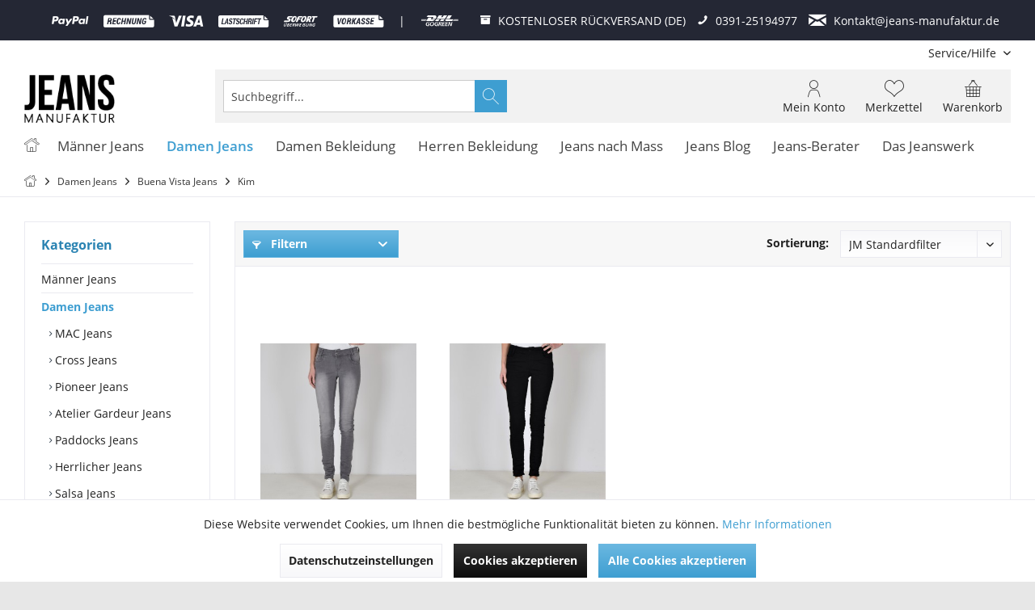

--- FILE ---
content_type: text/html; charset=UTF-8
request_url: https://www.jeans-manufaktur.de/cat/index/sCategory/1351
body_size: 40231
content:
<!DOCTYPE html> <html class="no-js" lang="de" itemscope="itemscope" itemtype="https://schema.org/WebPage"> <head> <meta charset="utf-8"> <meta name="author" content="Pascal Leinfelder - Jeans-Manufaktur.de "/> <meta name="robots" content="index,follow"/> <meta name="revisit-after" content="2 days"/> <meta name="keywords" content=""/> <meta name="description" content="BUENA VISTA KIM - Die Slim Fit Jeans mit modischer Knopfleiste | Zahlreiche Farben und Größen bei Jeans-Manufaktur | Schneller Versand und kostenlose…"/> <meta property="og:type" content="product.group"/> <meta property="og:site_name" content="Jeans-Manufaktur"/> <meta property="og:title" content="Kim"/> <meta property="og:description" content=" Buena Vista ist ein kleines Unternehmen, welches 2013 in Würzburg gegründet wurde. Bis heute sind die Unternehmensleitung, die Verwaltung, die…"/> <meta name="twitter:card" content="product"/> <meta name="twitter:site" content="Jeans-Manufaktur"/> <meta name="twitter:title" content="Kim"/> <meta name="twitter:description" content=" Buena Vista ist ein kleines Unternehmen, welches 2013 in Würzburg gegründet wurde. Bis heute sind die Unternehmensleitung, die Verwaltung, die…"/> <meta property="og:image" content="https://www.jeans-manufaktur.de/media/image/44/5e/ee/Jeans-Manufaktur149x80qW9yYhuJMd5D9.png"/> <meta name="twitter:image" content="https://www.jeans-manufaktur.de/media/image/44/5e/ee/Jeans-Manufaktur149x80qW9yYhuJMd5D9.png"/> <meta itemprop="copyrightHolder" content="Jeans-Manufaktur"/> <meta itemprop="copyrightYear" content="2015"/> <meta itemprop="isFamilyFriendly" content="True"/> <meta itemprop="image" content="https://www.jeans-manufaktur.de/media/image/44/5e/ee/Jeans-Manufaktur149x80qW9yYhuJMd5D9.png"/> <meta name="viewport" content="width=device-width, initial-scale=1.0"> <meta name="mobile-web-app-capable" content="yes"> <meta name="apple-mobile-web-app-title" content="Jeans-Manufaktur"> <meta name="apple-mobile-web-app-capable" content="yes"> <meta name="apple-mobile-web-app-status-bar-style" content="default"> <link rel="apple-touch-icon-precomposed" href="https://www.jeans-manufaktur.de/media/image/55/a5/00/xJeans-ManufakturV3FiQpbnIKlObGM.png.pagespeed.ic.ToKpsyipuG.webp"> <link rel="shortcut icon" href="https://www.jeans-manufaktur.de/media/unknown/d9/0c/f4/favicon.ico"> <meta name="msapplication-navbutton-color" content="#3e9ed1"/> <meta name="application-name" content="Jeans-Manufaktur"/> <meta name="msapplication-starturl" content="https://www.jeans-manufaktur.de/"/> <meta name="msapplication-window" content="width=1024;height=768"/> <meta name="msapplication-TileImage" content="/custom/plugins/TcinnGlobalTheme/Resources/Themes/Frontend/GlobalTheme/frontend/_public/src/img/_global/favicon.png"> <meta name="msapplication-TileColor" content="#3e9ed1"> <meta name="theme-color" content="#3e9ed1"/> <link rel="canonical" href="https://www.jeans-manufaktur.de/damen-jeans/buena-vista-jeans/kim/"/> <title itemprop="name">BUENA VISTA KIM - Jeans-Manufaktur | Jeans-Manufaktur</title> <link href="/web/cache/A.1765835683_2b863c4d4e190efd96aba0f4e1776e4f.css.pagespeed.cf.gYUK8zyS6r.css" media="all" rel="stylesheet" type="text/css"/> <script type="3935f9ca399fd5d362701254-text/javascript">dataLayer=window.dataLayer||[];dataLayer.push({ecommerce:null});dataLayer.push({"pageTitle":"Kim | Buena Vista Jeans | Damen Jeans | Jeans-Manufaktur","pageCategory":"Listing","pageSubCategory":"","pageCategoryID":1351,"productCategoryPath":"Damen Jeans\/Buena Vista Jeans\/Kim","pageSubCategoryID":"","pageCountryCode":"de_DE","pageLanguageCode":"de","pageVersion":1,"pageTestVariation":"1","pageValue":1,"pageAttributes":"1","productID":"","productStyleID":"","productEAN":"","productName":"","productPrice":"","productCategory":"Kim","productCurrency":"","productColor":"","productRealColor":""});dataLayer.push({"event":"view_item_list","ecommerce":{"item_list_name":"Category","item_list_id":"Kim","items":[{"item_name":"BUENA VISTA KIM-ZIP light grey 2201 B5105 694.4580 - Stretch Denim","item_id":"BV2201-B5105-694-4580-L","item_brand":"Buena Vista","price":59.95,"index":0,"quantity":1,"item_list_name":"Category","item_list_id":"Kim"},{"item_name":"BUENA VISTA KIM-ZIP black 2201 B5105 681.014 - Stretch Twill","item_id":"BV2201-B5105-681-014-L","item_brand":"Buena Vista","price":59.95,"index":1,"quantity":1,"item_list_name":"Category","item_list_id":"Kim"}]}});var google_tag_params={ecomm_pagetype:"category",ecomm_pcat:["Kim"],ecomm_prodid:["BV2201-B5105-694-4580-L","BV2201-B5105-681-014-L"],ecomm_pname:"",ecomm_pvalue:"",ecomm_totalvalue:""}
dataLayer.push({'event':'remarketingTriggered','google_tag_params':window.google_tag_params});</script> <script type="3935f9ca399fd5d362701254-text/javascript">(function(w,d,s,l,i){w[l]=w[l]||[];w[l].push({'gtm.start':new Date().getTime(),event:'gtm.js'});var f=d.getElementsByTagName(s)[0],j=d.createElement(s),dl=l!='dataLayer'?'&l='+l:'';j.async=true;j.src='https://load.gtm.jeans-manufaktur.de/vthuewet.js?id='+i+dl;f.parentNode.insertBefore(j,f);})(window,document,'script','dataLayer','GTM-WD3JNMSM');</script> <script type="3935f9ca399fd5d362701254-text/javascript">var relevanzRetargetingUrl="https://pix.hyj.mobi/rt?t=d&action=c&cid=11863&id=1351";</script> <script type="3935f9ca399fd5d362701254-text/javascript">var relevanzRetargetingForcePixel=false;document.cookie="relevanz=true";var relevanzCookieInterval=window.setInterval(function(){if(document.cookie.match(/^.*relevanz=true.*/)){relevanzRetargetingForcePixel=true;addRelevanzRetargetingJs();window.clearInterval(relevanzCookieInterval);}},300);</script> <script type="3935f9ca399fd5d362701254-text/javascript">window.basketData={hasData:false,data:[]};</script> <div data-googleAnalytics="true" data-googleConversionID="790470058" data-googleConversionLabel="pK3BCMOVsYgBEKq79vgC" data-googleConversionLanguage="de" data-googleTrackingID="UA-51084729-1" data-googleAnonymizeIp="1" data-googleOptOutCookie="" data-googleTrackingLibrary="ua" data-realAmount="" data-showCookieNote="1" data-cookieNoteMode="0"> </div> <script type="3935f9ca399fd5d362701254-text/javascript">var dreiwFacebookPixelDataLayer={'dwfbPixelID':'783912505343996','dwfbTracking':0,'dwfbCookie':'allowCookie','dwfbValue':'1','dwfbUseArticleId':'0','track':[],'trackCustom':[],'shopId':'1','currency':'EUR','category':'Kim','url':'/Widgets/DreiwFacebookSnippet/ajaxGetProductBy'};dreiwFacebookPixelDataLayer.track.push('PageView');dreiwFacebookPixelDataLayer.trackCustom.push({ViewCategoryOverview:{category_name:'Kim',category_id:'1351',category_path:'Damen Jeans > Buena Vista Jeans > Kim'}});</script> </head> <body class="is--ctl-listing is--act-index tcinntheme themeware-global layout-boxed boxedshadow gwfont1 gwfont2 headtyp-3 header-3 no-sticky is--dwfbp">  <noscript> <iframe src="https://www.googletagmanager.com/ns.html?id=GTM-WD3JNMSM" height="0" width="0" style="display:none;visibility:hidden"> </iframe> </noscript>  <div data-paypalUnifiedMetaDataContainer="true" data-paypalUnifiedRestoreOrderNumberUrl="https://www.jeans-manufaktur.de/widgets/PaypalUnifiedOrderNumber/restoreOrderNumber" class="is--hidden"> </div> <div class="page-wrap"> <noscript class="noscript-main"> <div class="alert is--warning"> <div class="alert--icon"> <i class="icon--element icon--warning"></i> </div> <div class="alert--content"> Um Jeans-Manufaktur in vollem Umfang nutzen zu k&ouml;nnen, empfehlen wir Ihnen Javascript in Ihrem Browser zu aktiveren. </div> </div> </noscript> <div class="payments-panel payments-panel--header payments-panel-hidden zenit--visible-xl zenit--visible-l zenit--visible-m zenit--visible-s zenit--visible-xs "> <div class="container block-group"> <div class="block block--payments payment-methods-default payment-hide-xs payment-hide-s shipping-methods-default hover-animation"> <ul> <li> <i class=""></i> </li> <li> <i class="zenit-payment-icon-paypal"></i> </li> <li> <i class="zenit-payment-icon-rechnung"></i> </li> <li> <i class="zenit-payment-icon-visa"></i> </li> <li> <i class="zenit-payment-icon-lastschrift"></i> </li> <li> <i class="zenit-payment-icon-sofort"></i> </li> <li> <i class="zenit-payment-icon-vorkasse"></i> </li> <li class="shipping-payment-divider"><span> | </span></li> <li> <i class="zenit-shipping-icon-dhl-go-green"></i> </li> </ul> </div> <div class="block block--info "> <ul> <li><a href="https://www.jeans-manufaktur.de/widerrufsrecht" title="KOSTENLOSER RÜCKVERSAND (DE)"><i class="icon--box"></i> <span>KOSTENLOSER RÜCKVERSAND (DE)</span></a></li> <li><a href="tel:+4939125194977" title="0391-25194977"><i class="icon--phone"></i> <span>0391-25194977</span></a></li> <li><a href="/cdn-cgi/l/email-protection#ed868283998c8699ad87888c839ec0808c83988b8c8699989fc38988" title="Kontakt@jeans-manufaktur.de"><i class="icon--mail"></i> <span><span class="__cf_email__" data-cfemail="b5fedadbc1d4dec1f5dfd0d4dbc698d8d4dbc0d3d4dec1c0c79bd1d0">[email&#160;protected]</span></span></a></li> </ul> </div> </div> </div> <header class="header-main mobil-usp"> <div class="topbar top-bar cart-price-hide"> <div class="top-bar--navigation" role="menubar">   <div class="navigation--entry entry--service has--drop-down" role="menuitem" aria-haspopup="true" data-drop-down-menu="true"> <span class="service--display">Service/Hilfe</span>  <ul class="service--list is--rounded" role="menu"> <li class="service--entry" role="menuitem"> <a class="service--link" href="javascript:openCookieConsentManager()" title="Cookie-Einstellungen"> Cookie-Einstellungen </a> </li> <li class="service--entry" role="menuitem"> <a class="service--link" href="https://www.dhl.de/retoure/gw/rpcustomerweb/OrderEntry.action?hash=089e98f616db2b5b5cdb66bc0c292c865e664f7281d75bbc71738e65a06f66e0" title="Retourenportal" target="_blank" rel="nofollow noopener"> Retourenportal </a> </li> <li class="service--entry" role="menuitem"> <a class="service--link" href="https://www.jeans-manufaktur.de/ueber-uns" title="Über uns"> Über uns </a> </li> <li class="service--entry" role="menuitem"> <a class="service--link" href="https://www.jeans-manufaktur.de/kontaktformular" title="Kontakt" target="_self"> Kontakt </a> </li> <li class="service--entry" role="menuitem"> <a class="service--link" href="https://www.jeans-manufaktur.de/versand-und-zahlungsbedingungen" title="Versand und Zahlungsbedingungen"> Versand und Zahlungsbedingungen </a> </li> <li class="service--entry" role="menuitem"> <a class="service--link" href="https://www.jeans-manufaktur.de/widerrufsformular" title="Widerrufsformular" target="_self"> Widerrufsformular </a> </li> <li class="service--entry" role="menuitem"> <a class="service--link" href="https://www.jeans-manufaktur.de/widerrufsrecht" title="Widerrufsrecht"> Widerrufsrecht </a> </li> <li class="service--entry" role="menuitem"> <a class="service--link" href="https://www.jeans-manufaktur.de/datenschutz" title="Datenschutz"> Datenschutz </a> </li> <li class="service--entry" role="menuitem"> <a class="service--link" href="https://www.jeans-manufaktur.de/agb-mit-kundeninformationen" title="AGB mit Kundeninformationen"> AGB mit Kundeninformationen </a> </li> <li class="service--entry" role="menuitem"> <a class="service--link" href="https://www.jeans-manufaktur.de/impressum" title="Impressum"> Impressum </a> </li> </ul>  </div> </div> <div class="header-container"> <div class="header-logo-and-suche"> <div class="logo hover-typ-1" role="banner"> <a class="logo--link" href="https://www.jeans-manufaktur.de/" title="Jeans-Manufaktur - zur Startseite wechseln"> <picture> <source srcset="https://www.jeans-manufaktur.de/media/image/44/5e/ee/Jeans-Manufaktur149x80qW9yYhuJMd5D9.png" media="(min-width: 78.75em)"> <source srcset="https://www.jeans-manufaktur.de/media/image/44/5e/ee/Jeans-Manufaktur149x80qW9yYhuJMd5D9.png" media="(min-width: 64em)"> <source srcset="https://www.jeans-manufaktur.de/media/image/44/5e/ee/Jeans-Manufaktur149x80qW9yYhuJMd5D9.png" media="(min-width: 48em)"> <img srcset="https://www.jeans-manufaktur.de/media/image/44/5e/ee/xJeans-Manufaktur149x80qW9yYhuJMd5D9.png.pagespeed.ic.o68Hxm8tTz.webp" alt="Jeans-Manufaktur - zur Startseite wechseln" title="Jeans-Manufaktur - zur Startseite wechseln"/> </picture> </a> </div> </div> <div id="header--searchform" data-search="true" aria-haspopup="true"> <form action="/search" method="get" class="main-search--form"> <input type="search" name="sSearch" class="main-search--field" autocomplete="off" autocapitalize="off" placeholder="Suchbegriff..." maxlength="30"/> <button type="submit" class="main-search--button"> <i class="icon--search"></i> <span class="main-search--text"></span> </button> <div class="form--ajax-loader">&nbsp;</div> </form> <div class="main-search--results"></div> </div> <div class="notepad-and-cart top-bar--navigation">  <div class="navigation--entry entry--cart" role="menuitem"> <a class="is--icon-left cart--link titletooltip" href="https://www.jeans-manufaktur.de/checkout/cart" title="Warenkorb"> <i class="icon--basket"></i> <span class="cart--display"> Warenkorb </span> <span class="badge is--minimal cart--quantity is--hidden">0</span> </a> <div class="ajax-loader">&nbsp;</div> </div> <div class="navigation--entry entry--notepad" role="menuitem"> <a href="https://www.jeans-manufaktur.de/note" title="Merkzettel"> <i class="icon--heart"></i> <span class="notepad--name"> Merkzettel </span> </a> </div> <div id="useraccountmenu" title="Kundenkonto" class="navigation--entry account-dropdown has--drop-down" role="menuitem" data-offcanvas="true" data-offcanvasselector=".account-dropdown-container"> <span class="account--display"> <i class="icon--account"></i> <span class="name--account">Mein Konto</span> </span> <div class="account-dropdown-container"> <div class="entry--close-off-canvas"> <a href="#close-account-menu" class="account--close-off-canvas" title="Menü schließen"> Menü schließen <i class="icon--arrow-right"></i> </a> </div> <span>Kundenkonto</span> <a href="https://www.jeans-manufaktur.de/account" title="Mein Konto" class="anmelden--button btn is--primary service--link">Anmelden</a> <div class="registrieren-container">oder <a href="https://www.jeans-manufaktur.de/account" title="Mein Konto" class="service--link">registrieren</a></div> <div class="infotext-container">Nach der Anmeldung, können Sie hier auf Ihren Kundenbereich zugreifen.</div> </div> </div>  <div class="navigation--entry entry--compare is--hidden" role="menuitem" aria-haspopup="true" data-drop-down-menu="true"> <div>   </div> </div> </div> <div class="navigation--entry entry--menu-left" role="menuitem"> <a class="entry--link entry--trigger is--icon-left" href="#offcanvas--left" data-offcanvas="true" data-offCanvasSelector=".sidebar-main"> <i class="icon--menu"></i> <span class="menu--name">Menü</span> </a> </div> </div> </div> <div class="headbar"> <nav class="navigation-main hide-kategorie-button hover-typ-2 font-family-primary" data-tc-menu-headline="false" data-tc-menu-text="false"> <div data-menu-scroller="true" data-listSelector=".navigation--list.container" data-viewPortSelector=".navigation--list-wrapper"> <div class="navigation--list-wrapper"> <ul class="navigation--list container" role="menubar" itemscope="itemscope" itemtype="https://schema.org/SiteNavigationElement"> <li class="navigation--entry is--home homeiconlink" role="menuitem"> <a class="navigation--link is--first" href="https://www.jeans-manufaktur.de/" title="Home" itemprop="url"> <i itemprop="name" class="icon--house"></i> </a> </li><li class="navigation--entry" role="menuitem"><a class="navigation--link" href="https://www.jeans-manufaktur.de/maenner-jeans-hosen-online-shop/" title="Männer Jeans" aria-label="Männer Jeans" itemprop="url"><span itemprop="name">Männer Jeans</span></a></li><li class="navigation--entry is--active" role="menuitem"><a class="navigation--link is--active" href="https://www.jeans-manufaktur.de/damen-jeans/" title="Damen Jeans" aria-label="Damen Jeans" itemprop="url"><span itemprop="name">Damen Jeans</span></a></li><li class="navigation--entry" role="menuitem"><a class="navigation--link" href="https://www.jeans-manufaktur.de/damen-bekleidung/" title="Damen Bekleidung" aria-label="Damen Bekleidung" itemprop="url"><span itemprop="name">Damen Bekleidung</span></a></li><li class="navigation--entry" role="menuitem"><a class="navigation--link" href="https://www.jeans-manufaktur.de/herren-bekleidung/" title="Herren Bekleidung" aria-label="Herren Bekleidung" itemprop="url"><span itemprop="name">Herren Bekleidung</span></a></li><li class="navigation--entry" role="menuitem"><a class="navigation--link" href="https://www.jeans-manufaktur.de/jeans-nach-mass/" title="Jeans nach Mass" aria-label="Jeans nach Mass" itemprop="url"><span itemprop="name">Jeans nach Mass</span></a></li><li class="navigation--entry" role="menuitem"><a class="navigation--link" href="https://www.jeans-manufaktur.de/jeans-blog/" title="Jeans Blog" aria-label="Jeans Blog" itemprop="url"><span itemprop="name">Jeans Blog</span></a></li><li class="navigation--entry" role="menuitem"><a class="navigation--link" href="https://www.jeans-manufaktur.de/jeans-berater/" title="Jeans-Berater" aria-label="Jeans-Berater" itemprop="url"><span itemprop="name">Jeans-Berater</span></a></li><li class="navigation--entry" role="menuitem"><a class="navigation--link" href="https://www.jeans-manufaktur.de/das-jeanswerk/" title="Das Jeanswerk" aria-label="Das Jeanswerk" itemprop="url"><span itemprop="name">Das Jeanswerk</span></a></li> </ul> </div> <div class="advanced-menu" data-advanced-menu="true" data-hoverDelay=""> <div class="menu--container"> <div class="button-container"> <a href="https://www.jeans-manufaktur.de/maenner-jeans-hosen-online-shop/" class="button--category" aria-label="Zur Kategorie Männer Jeans" title="Zur Kategorie Männer Jeans"> <i class="icon--arrow-right"></i> Zur Kategorie Männer Jeans </a> <span class="button--close"> <i class="icon--cross"></i> </span> </div> <div class="content--wrapper has--content"> <ul class="menu--list menu--level-0 columns--4" style="width: 100%;"> <li class="menu--list-item item--level-0" style="width: 100%"> <a href="https://www.jeans-manufaktur.de/mac-jeans-hosen-online-shop/" class="menu--list-item-link" aria-label="MAC Jeans" title="MAC Jeans">MAC Jeans</a> <ul class="menu--list menu--level-1 columns--4"> <li class="menu--list-item item--level-1"> <a href="https://www.jeans-manufaktur.de/mac-arne-jeans-stretch-herren/" class="menu--list-item-link" aria-label="MAC Arne" title="MAC Arne">MAC Arne</a> </li> <li class="menu--list-item item--level-1"> <a href="https://www.jeans-manufaktur.de/maenner-jeans/mac-jeans/mac-arne-pipe/" class="menu--list-item-link" aria-label="MAC Arne Pipe" title="MAC Arne Pipe">MAC Arne Pipe</a> </li> <li class="menu--list-item item--level-1"> <a href="https://www.jeans-manufaktur.de/maenner-jeans/mac-jeans/mac-stan/" class="menu--list-item-link" aria-label="MAC Stan" title="MAC Stan">MAC Stan</a> </li> <li class="menu--list-item item--level-1"> <a href="https://www.jeans-manufaktur.de/maenner-jeans/mac-jeans/mac-griffin/" class="menu--list-item-link" aria-label="MAC Griffin" title="MAC Griffin">MAC Griffin</a> </li> <li class="menu--list-item item--level-1"> <a href="https://www.jeans-manufaktur.de/maenner-jeans/mac-jeans/mac-garvin/" class="menu--list-item-link" aria-label="MAC Garvin" title="MAC Garvin">MAC Garvin</a> </li> <li class="menu--list-item item--level-1"> <a href="https://www.jeans-manufaktur.de/maenner-jeans/mac-jeans/mac-driver/" class="menu--list-item-link" aria-label="MAC Driver" title="MAC Driver">MAC Driver</a> </li> <li class="menu--list-item item--level-1"> <a href="https://www.jeans-manufaktur.de/maenner-jeans/mac-jeans/mac-greg/" class="menu--list-item-link" aria-label="MAC Greg" title="MAC Greg">MAC Greg</a> </li> <li class="menu--list-item item--level-1"> <a href="https://www.jeans-manufaktur.de/maenner-jeans/mac-jeans/mac-traveller/" class="menu--list-item-link" aria-label="MAC Traveller" title="MAC Traveller">MAC Traveller</a> </li> <li class="menu--list-item item--level-1"> <a href="https://www.jeans-manufaktur.de/maenner-jeans/mac-jeans/mac-rick/" class="menu--list-item-link" aria-label="MAC Rick" title="MAC Rick">MAC Rick</a> </li> <li class="menu--list-item item--level-1"> <a href="https://www.jeans-manufaktur.de/maenner-jeans/mac-jeans/mac-lenny/" class="menu--list-item-link" aria-label="MAC Lenny" title="MAC Lenny">MAC Lenny</a> </li> <li class="menu--list-item item--level-1"> <a href="https://www.jeans-manufaktur.de/mac-ben-jeans-stretch-herren/" class="menu--list-item-link" aria-label="MAC Ben" title="MAC Ben">MAC Ben</a> </li> <li class="menu--list-item item--level-1"> <a href="https://www.jeans-manufaktur.de/maenner-jeans/mac-jeans/mac-ben-pipe/" class="menu--list-item-link" aria-label="MAC Ben Pipe" title="MAC Ben Pipe">MAC Ben Pipe</a> </li> <li class="menu--list-item item--level-1"> <a href="https://www.jeans-manufaktur.de/mac-jogging-jeans/" class="menu--list-item-link" aria-label="MAC Jog&#039;n Jeans" title="MAC Jog&#039;n Jeans">MAC Jog'n Jeans</a> </li> <li class="menu--list-item item--level-1"> <a href="https://www.jeans-manufaktur.de/maenner-jeans/mac-jeans/mac-macflexx/" class="menu--list-item-link" aria-label="MAC MacFlexx" title="MAC MacFlexx">MAC MacFlexx</a> </li> <li class="menu--list-item item--level-1"> <a href="https://www.jeans-manufaktur.de/maenner-jeans/mac-jeans/mac-lennox/" class="menu--list-item-link" aria-label="MAC Lennox" title="MAC Lennox">MAC Lennox</a> </li> <li class="menu--list-item item--level-1"> <a href="https://www.jeans-manufaktur.de/maenner-jeans/mac-jeans/kurze-hosen/" class="menu--list-item-link" aria-label="Kurze Hosen" title="Kurze Hosen">Kurze Hosen</a> </li> </ul> </li> <li class="menu--list-item item--level-0" style="width: 100%"> <a href="https://www.jeans-manufaktur.de/maenner-jeans/blend-jeans/" class="menu--list-item-link" aria-label="Blend Jeans" title="Blend Jeans">Blend Jeans</a> <ul class="menu--list menu--level-1 columns--4"> <li class="menu--list-item item--level-1"> <a href="https://www.jeans-manufaktur.de/maenner-jeans/blend-jeans/jet/" class="menu--list-item-link" aria-label="Jet" title="Jet">Jet</a> </li> <li class="menu--list-item item--level-1"> <a href="https://www.jeans-manufaktur.de/maenner-jeans/blend-jeans/blizzard/" class="menu--list-item-link" aria-label="Blizzard" title="Blizzard">Blizzard</a> </li> <li class="menu--list-item item--level-1"> <a href="https://www.jeans-manufaktur.de/maenner-jeans/blend-jeans/twister/" class="menu--list-item-link" aria-label="Twister" title="Twister">Twister</a> </li> <li class="menu--list-item item--level-1"> <a href="https://www.jeans-manufaktur.de/maenner-jeans/blend-jeans/rock/" class="menu--list-item-link" aria-label="Rock" title="Rock">Rock</a> </li> <li class="menu--list-item item--level-1"> <a href="https://www.jeans-manufaktur.de/maenner-jeans/blend-jeans/bhnatan-maddox/" class="menu--list-item-link" aria-label="Bhnatan Maddox" title="Bhnatan Maddox">Bhnatan Maddox</a> </li> <li class="menu--list-item item--level-1"> <a href="https://www.jeans-manufaktur.de/maenner-jeans/blend-jeans/bhnimbu/" class="menu--list-item-link" aria-label="Bhnimbu" title="Bhnimbu">Bhnimbu</a> </li> <li class="menu--list-item item--level-1"> <a href="https://www.jeans-manufaktur.de/maenner-jeans/blend-jeans/echo/" class="menu--list-item-link" aria-label="Echo" title="Echo">Echo</a> </li> <li class="menu--list-item item--level-1"> <a href="https://www.jeans-manufaktur.de/maenner-jeans/blend-jeans/cirrus/" class="menu--list-item-link" aria-label="Cirrus" title="Cirrus">Cirrus</a> </li> <li class="menu--list-item item--level-1"> <a href="https://www.jeans-manufaktur.de/maenner-jeans/blend-jeans/relaxed/" class="menu--list-item-link" aria-label="Relaxed" title="Relaxed">Relaxed</a> </li> <li class="menu--list-item item--level-1"> <a href="https://www.jeans-manufaktur.de/maenner-jeans/blend-jeans/bhnan/" class="menu--list-item-link" aria-label="Bhnan" title="Bhnan">Bhnan</a> </li> <li class="menu--list-item item--level-1"> <a href="https://www.jeans-manufaktur.de/maenner-jeans/blend-jeans/bhnoriel/" class="menu--list-item-link" aria-label="Bhnoriel" title="Bhnoriel">Bhnoriel</a> </li> <li class="menu--list-item item--level-1"> <a href="https://www.jeans-manufaktur.de/maenner-jeans/blend-jeans/bhnero/" class="menu--list-item-link" aria-label="Bhnero" title="Bhnero">Bhnero</a> </li> <li class="menu--list-item item--level-1"> <a href="https://www.jeans-manufaktur.de/maenner-jeans/blend-jeans/woven/" class="menu--list-item-link" aria-label="Woven" title="Woven">Woven</a> </li> <li class="menu--list-item item--level-1"> <a href="https://www.jeans-manufaktur.de/maenner-jeans/blend-jeans/thunder/" class="menu--list-item-link" aria-label="Thunder" title="Thunder">Thunder</a> </li> <li class="menu--list-item item--level-1"> <a href="https://www.jeans-manufaktur.de/maenner-jeans/blend-jeans/shorts/" class="menu--list-item-link" aria-label="Shorts" title="Shorts">Shorts</a> </li> <li class="menu--list-item item--level-1"> <a href="https://www.jeans-manufaktur.de/maenner-jeans/blend-jeans/hurricane/" class="menu--list-item-link" aria-label="Hurricane" title="Hurricane">Hurricane</a> </li> <li class="menu--list-item item--level-1"> <a href="https://www.jeans-manufaktur.de/maenner-jeans/blend-jeans/flake/" class="menu--list-item-link" aria-label="Flake" title="Flake">Flake</a> </li> </ul> </li> <li class="menu--list-item item--level-0" style="width: 100%"> <a href="https://www.jeans-manufaktur.de/maenner-jeans/meyer-jeans/" class="menu--list-item-link" aria-label="Meyer Jeans" title="Meyer Jeans">Meyer Jeans</a> <ul class="menu--list menu--level-1 columns--4"> <li class="menu--list-item item--level-1"> <a href="https://www.jeans-manufaktur.de/maenner-jeans/meyer-jeans/roma/" class="menu--list-item-link" aria-label="Roma" title="Roma">Roma</a> </li> <li class="menu--list-item item--level-1"> <a href="https://www.jeans-manufaktur.de/maenner-jeans/meyer-jeans/bonn/" class="menu--list-item-link" aria-label="Bonn" title="Bonn">Bonn</a> </li> <li class="menu--list-item item--level-1"> <a href="https://www.jeans-manufaktur.de/maenner-jeans/meyer-jeans/diego/" class="menu--list-item-link" aria-label="Diego" title="Diego">Diego</a> </li> <li class="menu--list-item item--level-1"> <a href="https://www.jeans-manufaktur.de/maenner-jeans/meyer-jeans/chicago/" class="menu--list-item-link" aria-label="Chicago" title="Chicago">Chicago</a> </li> <li class="menu--list-item item--level-1"> <a href="https://www.jeans-manufaktur.de/maenner-jeans/meyer-jeans/oslo/" class="menu--list-item-link" aria-label="Oslo" title="Oslo">Oslo</a> </li> <li class="menu--list-item item--level-1"> <a href="https://www.jeans-manufaktur.de/maenner-jeans/meyer-jeans/dublin/" class="menu--list-item-link" aria-label="Dublin" title="Dublin">Dublin</a> </li> <li class="menu--list-item item--level-1"> <a href="https://www.jeans-manufaktur.de/maenner-jeans/meyer-jeans/m5-by-meyer/" class="menu--list-item-link" aria-label="M5 by Meyer" title="M5 by Meyer">M5 by Meyer</a> </li> <li class="menu--list-item item--level-1"> <a href="https://www.jeans-manufaktur.de/maenner-jeans/meyer-jeans/palma/" class="menu--list-item-link" aria-label="Palma" title="Palma">Palma</a> </li> <li class="menu--list-item item--level-1"> <a href="https://www.jeans-manufaktur.de/maenner-jeans/meyer-jeans/st.-andrews/" class="menu--list-item-link" aria-label="St. Andrews" title="St. Andrews">St. Andrews</a> </li> <li class="menu--list-item item--level-1"> <a href="https://www.jeans-manufaktur.de/maenner-jeans/meyer-jeans/shorts/" class="menu--list-item-link" aria-label="Shorts" title="Shorts">Shorts</a> </li> </ul> </li> <li class="menu--list-item item--level-0" style="width: 100%"> <a href="https://www.jeans-manufaktur.de/maenner-jeans/miracle-of-denim-jeans/" class="menu--list-item-link" aria-label="Miracle Of Denim Jeans" title="Miracle Of Denim Jeans">Miracle Of Denim Jeans</a> <ul class="menu--list menu--level-1 columns--4"> <li class="menu--list-item item--level-1"> <a href="https://www.jeans-manufaktur.de/maenner-jeans/miracle-of-denim-jeans/thomas/" class="menu--list-item-link" aria-label="Thomas" title="Thomas">Thomas</a> </li> <li class="menu--list-item item--level-1"> <a href="https://www.jeans-manufaktur.de/maenner-jeans/miracle-of-denim-jeans/ricardo/" class="menu--list-item-link" aria-label="Ricardo" title="Ricardo">Ricardo</a> </li> <li class="menu--list-item item--level-1"> <a href="https://www.jeans-manufaktur.de/maenner-jeans/miracle-of-denim-jeans/cornell/" class="menu--list-item-link" aria-label="Cornell" title="Cornell">Cornell</a> </li> <li class="menu--list-item item--level-1"> <a href="https://www.jeans-manufaktur.de/maenner-jeans/miracle-of-denim-jeans/marcel/" class="menu--list-item-link" aria-label="Marcel" title="Marcel">Marcel</a> </li> <li class="menu--list-item item--level-1"> <a href="https://www.jeans-manufaktur.de/maenner-jeans/miracle-of-denim-jeans/joshua/" class="menu--list-item-link" aria-label="Joshua" title="Joshua">Joshua</a> </li> <li class="menu--list-item item--level-1"> <a href="https://www.jeans-manufaktur.de/maenner-jeans/miracle-of-denim-jeans/ralf/" class="menu--list-item-link" aria-label="Ralf" title="Ralf">Ralf</a> </li> <li class="menu--list-item item--level-1"> <a href="https://www.jeans-manufaktur.de/maenner-jeans/miracle-of-denim-jeans/adam/" class="menu--list-item-link" aria-label="Adam" title="Adam">Adam</a> </li> <li class="menu--list-item item--level-1"> <a href="https://www.jeans-manufaktur.de/maenner-jeans/miracle-of-denim-jeans/trevol-shorts/" class="menu--list-item-link" aria-label="Trevol Shorts" title="Trevol Shorts">Trevol Shorts</a> </li> <li class="menu--list-item item--level-1"> <a href="https://www.jeans-manufaktur.de/maenner-jeans/miracle-of-denim-jeans/robin/" class="menu--list-item-link" aria-label="Robin" title="Robin">Robin</a> </li> <li class="menu--list-item item--level-1"> <a href="https://www.jeans-manufaktur.de/maenner-jeans/miracle-of-denim-jeans/pablo/" class="menu--list-item-link" aria-label="Pablo" title="Pablo">Pablo</a> </li> <li class="menu--list-item item--level-1"> <a href="https://www.jeans-manufaktur.de/maenner-jeans/miracle-of-denim-jeans/tyson/" class="menu--list-item-link" aria-label="Tyson" title="Tyson">Tyson</a> </li> <li class="menu--list-item item--level-1"> <a href="https://www.jeans-manufaktur.de/maenner-jeans/miracle-of-denim-jeans/elias/" class="menu--list-item-link" aria-label="Elias" title="Elias">Elias</a> </li> <li class="menu--list-item item--level-1"> <a href="https://www.jeans-manufaktur.de/maenner-jeans/miracle-of-denim-jeans/peter/" class="menu--list-item-link" aria-label="Peter" title="Peter">Peter</a> </li> </ul> </li> <li class="menu--list-item item--level-0" style="width: 100%"> <a href="https://www.jeans-manufaktur.de/maenner-jeans/blaumann-jeans/" class="menu--list-item-link" aria-label="Blaumann Jeans" title="Blaumann Jeans">Blaumann Jeans</a> <ul class="menu--list menu--level-1 columns--4"> <li class="menu--list-item item--level-1"> <a href="https://www.jeans-manufaktur.de/maenner-jeans/blaumann-jeans/stretch-kansas/" class="menu--list-item-link" aria-label="STRETCH KANSAS" title="STRETCH KANSAS">STRETCH KANSAS</a> </li> <li class="menu--list-item item--level-1"> <a href="https://www.jeans-manufaktur.de/maenner-jeans/blaumann-jeans/candiani-selvage/" class="menu--list-item-link" aria-label="CANDIANI SELVAGE" title="CANDIANI SELVAGE">CANDIANI SELVAGE</a> </li> </ul> </li> <li class="menu--list-item item--level-0" style="width: 100%"> <a href="https://www.jeans-manufaktur.de/maenner-jeans/garcia-jeans/" class="menu--list-item-link" aria-label="Garcia Jeans" title="Garcia Jeans">Garcia Jeans</a> <ul class="menu--list menu--level-1 columns--4"> <li class="menu--list-item item--level-1"> <a href="https://www.jeans-manufaktur.de/maenner-jeans/garcia-jeans/russo/" class="menu--list-item-link" aria-label="Russo" title="Russo">Russo</a> </li> <li class="menu--list-item item--level-1"> <a href="https://www.jeans-manufaktur.de/maenner-jeans/garcia-jeans/savio/" class="menu--list-item-link" aria-label="Savio" title="Savio">Savio</a> </li> <li class="menu--list-item item--level-1"> <a href="https://www.jeans-manufaktur.de/maenner-jeans/garcia-jeans/rocko/" class="menu--list-item-link" aria-label="Rocko" title="Rocko">Rocko</a> </li> <li class="menu--list-item item--level-1"> <a href="https://www.jeans-manufaktur.de/maenner-jeans/garcia-jeans/santo/" class="menu--list-item-link" aria-label="Santo" title="Santo">Santo</a> </li> <li class="menu--list-item item--level-1"> <a href="https://www.jeans-manufaktur.de/maenner-jeans/garcia-jeans/fermo/" class="menu--list-item-link" aria-label="Fermo" title="Fermo">Fermo</a> </li> <li class="menu--list-item item--level-1"> <a href="https://www.jeans-manufaktur.de/maenner-jeans/garcia-jeans/shorts/" class="menu--list-item-link" aria-label="SHORTS" title="SHORTS">SHORTS</a> </li> </ul> </li> <li class="menu--list-item item--level-0" style="width: 100%"> <a href="https://www.jeans-manufaktur.de/maenner-jeans/brax-jeans/" class="menu--list-item-link" aria-label="Brax Jeans" title="Brax Jeans">Brax Jeans</a> <ul class="menu--list menu--level-1 columns--4"> <li class="menu--list-item item--level-1"> <a href="https://www.jeans-manufaktur.de/maenner-jeans/brax-jeans/brax-chuck/" class="menu--list-item-link" aria-label="Brax Chuck" title="Brax Chuck">Brax Chuck</a> </li> <li class="menu--list-item item--level-1"> <a href="https://www.jeans-manufaktur.de/maenner-jeans/brax-jeans/brax-cooper/" class="menu--list-item-link" aria-label="Brax Cooper" title="Brax Cooper">Brax Cooper</a> </li> <li class="menu--list-item item--level-1"> <a href="https://www.jeans-manufaktur.de/maenner-jeans/brax-jeans/brax-everest/" class="menu--list-item-link" aria-label="Brax Everest" title="Brax Everest">Brax Everest</a> </li> <li class="menu--list-item item--level-1"> <a href="https://www.jeans-manufaktur.de/maenner-jeans/brax-jeans/brax-cadiz/" class="menu--list-item-link" aria-label="Brax Cadiz" title="Brax Cadiz">Brax Cadiz</a> </li> <li class="menu--list-item item--level-1"> <a href="https://www.jeans-manufaktur.de/maenner-jeans/brax-jeans/brax-fabio/" class="menu--list-item-link" aria-label="Brax Fabio" title="Brax Fabio">Brax Fabio</a> </li> <li class="menu--list-item item--level-1"> <a href="https://www.jeans-manufaktur.de/maenner-jeans/brax-jeans/brax-phil/" class="menu--list-item-link" aria-label="Brax Phil" title="Brax Phil">Brax Phil</a> </li> <li class="menu--list-item item--level-1"> <a href="https://www.jeans-manufaktur.de/maenner-jeans/brax-jeans/brax-chris/" class="menu--list-item-link" aria-label="Brax Chris" title="Brax Chris">Brax Chris</a> </li> <li class="menu--list-item item--level-1"> <a href="https://www.jeans-manufaktur.de/maenner-jeans/brax-jeans/eurex-jim/" class="menu--list-item-link" aria-label="EUREX Jim" title="EUREX Jim">EUREX Jim</a> </li> <li class="menu--list-item item--level-1"> <a href="https://www.jeans-manufaktur.de/maenner-jeans/brax-jeans/eurex-luke/" class="menu--list-item-link" aria-label="EUREX Luke" title="EUREX Luke">EUREX Luke</a> </li> <li class="menu--list-item item--level-1"> <a href="https://www.jeans-manufaktur.de/maenner-jeans/brax-jeans/eurex-fred/" class="menu--list-item-link" aria-label="EUREX Fred" title="EUREX Fred">EUREX Fred</a> </li> <li class="menu--list-item item--level-1"> <a href="https://www.jeans-manufaktur.de/maenner-jeans/brax-jeans/eurex-thilo/" class="menu--list-item-link" aria-label="EUREX Thilo" title="EUREX Thilo">EUREX Thilo</a> </li> <li class="menu--list-item item--level-1"> <a href="https://www.jeans-manufaktur.de/maenner-jeans/brax-jeans/brax-brazil/" class="menu--list-item-link" aria-label="Brax Brazil" title="Brax Brazil">Brax Brazil</a> </li> <li class="menu--list-item item--level-1"> <a href="https://www.jeans-manufaktur.de/maenner-jeans/brax-jeans/eurex-thore/" class="menu--list-item-link" aria-label="EUREX Thore" title="EUREX Thore">EUREX Thore</a> </li> <li class="menu--list-item item--level-1"> <a href="https://www.jeans-manufaktur.de/maenner-jeans/brax-jeans/eurex-luka/" class="menu--list-item-link" aria-label="EUREX Luka" title="EUREX Luka">EUREX Luka</a> </li> <li class="menu--list-item item--level-1"> <a href="https://www.jeans-manufaktur.de/maenner-jeans/brax-jeans/brax-bozen/" class="menu--list-item-link" aria-label="Brax Bozen" title="Brax Bozen">Brax Bozen</a> </li> <li class="menu--list-item item--level-1"> <a href="https://www.jeans-manufaktur.de/maenner-jeans/brax-jeans/eurex-torge/" class="menu--list-item-link" aria-label="EUREX Torge" title="EUREX Torge">EUREX Torge</a> </li> <li class="menu--list-item item--level-1"> <a href="https://www.jeans-manufaktur.de/maenner-jeans/brax-jeans/brax-silvio/" class="menu--list-item-link" aria-label="Brax Silvio" title="Brax Silvio">Brax Silvio</a> </li> <li class="menu--list-item item--level-1"> <a href="https://www.jeans-manufaktur.de/maenner-jeans/brax-jeans/brax-brady/" class="menu--list-item-link" aria-label="Brax Brady" title="Brax Brady">Brax Brady</a> </li> </ul> </li> <li class="menu--list-item item--level-0" style="width: 100%"> <a href="https://www.jeans-manufaktur.de/maenner-jeans/camel-active-jeans/" class="menu--list-item-link" aria-label="Camel Active Jeans" title="Camel Active Jeans">Camel Active Jeans</a> <ul class="menu--list menu--level-1 columns--4"> <li class="menu--list-item item--level-1"> <a href="https://www.jeans-manufaktur.de/maenner-jeans/camel-active-jeans/houston/" class="menu--list-item-link" aria-label="Houston" title="Houston">Houston</a> </li> <li class="menu--list-item item--level-1"> <a href="https://www.jeans-manufaktur.de/maenner-jeans/camel-active-jeans/woodstock/" class="menu--list-item-link" aria-label="Woodstock" title="Woodstock">Woodstock</a> </li> <li class="menu--list-item item--level-1"> <a href="https://www.jeans-manufaktur.de/maenner-jeans/camel-active-jeans/madison/" class="menu--list-item-link" aria-label="Madison" title="Madison">Madison</a> </li> <li class="menu--list-item item--level-1"> <a href="https://www.jeans-manufaktur.de/maenner-jeans/camel-active-jeans/toronto/" class="menu--list-item-link" aria-label="Toronto" title="Toronto">Toronto</a> </li> <li class="menu--list-item item--level-1"> <a href="https://www.jeans-manufaktur.de/maenner-jeans/camel-active-jeans/shorts/" class="menu--list-item-link" aria-label="SHORTS" title="SHORTS">SHORTS</a> </li> </ul> </li> <li class="menu--list-item item--level-0" style="width: 100%"> <a href="https://www.jeans-manufaktur.de/maenner-jeans/pme-legend-jeans/" class="menu--list-item-link" aria-label="PME Legend Jeans" title="PME Legend Jeans">PME Legend Jeans</a> <ul class="menu--list menu--level-1 columns--4"> <li class="menu--list-item item--level-1"> <a href="https://www.jeans-manufaktur.de/maenner-jeans/pme-legend-jeans/tailwheel/" class="menu--list-item-link" aria-label="Tailwheel" title="Tailwheel">Tailwheel</a> </li> <li class="menu--list-item item--level-1"> <a href="https://www.jeans-manufaktur.de/maenner-jeans/pme-legend-jeans/skymaster/" class="menu--list-item-link" aria-label="Skymaster" title="Skymaster">Skymaster</a> </li> <li class="menu--list-item item--level-1"> <a href="https://www.jeans-manufaktur.de/maenner-jeans/pme-legend-jeans/nightflight/" class="menu--list-item-link" aria-label="Nightflight" title="Nightflight">Nightflight</a> </li> <li class="menu--list-item item--level-1"> <a href="https://www.jeans-manufaktur.de/maenner-jeans/pme-legend-jeans/cargo/" class="menu--list-item-link" aria-label="Cargo" title="Cargo">Cargo</a> </li> <li class="menu--list-item item--level-1"> <a href="https://www.jeans-manufaktur.de/maenner-jeans/pme-legend-jeans/commander/" class="menu--list-item-link" aria-label="Commander" title="Commander">Commander</a> </li> <li class="menu--list-item item--level-1"> <a href="https://www.jeans-manufaktur.de/maenner-jeans/pme-legend-jeans/xv/" class="menu--list-item-link" aria-label="XV" title="XV">XV</a> </li> <li class="menu--list-item item--level-1"> <a href="https://www.jeans-manufaktur.de/maenner-jeans/pme-legend-jeans/tailplane/" class="menu--list-item-link" aria-label="Tailplane" title="Tailplane">Tailplane</a> </li> <li class="menu--list-item item--level-1"> <a href="https://www.jeans-manufaktur.de/maenner-jeans/pme-legend-jeans/airlifter/" class="menu--list-item-link" aria-label="Airlifter" title="Airlifter">Airlifter</a> </li> <li class="menu--list-item item--level-1"> <a href="https://www.jeans-manufaktur.de/maenner-jeans/pme-legend-jeans/nordrop/" class="menu--list-item-link" aria-label="Nordrop" title="Nordrop">Nordrop</a> </li> <li class="menu--list-item item--level-1"> <a href="https://www.jeans-manufaktur.de/maenner-jeans/pme-legend-jeans/twin-wasp/" class="menu--list-item-link" aria-label="Twin Wasp" title="Twin Wasp">Twin Wasp</a> </li> <li class="menu--list-item item--level-1"> <a href="https://www.jeans-manufaktur.de/maenner-jeans/pme-legend-jeans/skylock-worker/" class="menu--list-item-link" aria-label="Skylock Worker" title="Skylock Worker">Skylock Worker</a> </li> <li class="menu--list-item item--level-1"> <a href="https://www.jeans-manufaktur.de/maenner-jeans/pme-legend-jeans/skyrak/" class="menu--list-item-link" aria-label="Skyrak" title="Skyrak">Skyrak</a> </li> <li class="menu--list-item item--level-1"> <a href="https://www.jeans-manufaktur.de/maenner-jeans/pme-legend-jeans/navigator/" class="menu--list-item-link" aria-label="Navigator" title="Navigator">Navigator</a> </li> <li class="menu--list-item item--level-1"> <a href="https://www.jeans-manufaktur.de/maenner-jeans/pme-legend-jeans/shorts/" class="menu--list-item-link" aria-label="Shorts" title="Shorts">Shorts</a> </li> <li class="menu--list-item item--level-1"> <a href="https://www.jeans-manufaktur.de/maenner-jeans/pme-legend-jeans/rotor-shorts/" class="menu--list-item-link" aria-label="Rotor Shorts" title="Rotor Shorts">Rotor Shorts</a> </li> <li class="menu--list-item item--level-1"> <a href="https://www.jeans-manufaktur.de/maenner-jeans/pme-legend-jeans/expedizor/" class="menu--list-item-link" aria-label="Expedizor" title="Expedizor">Expedizor</a> </li> <li class="menu--list-item item--level-1"> <a href="https://www.jeans-manufaktur.de/maenner-jeans/pme-legend-jeans/wingtip/" class="menu--list-item-link" aria-label="Wingtip" title="Wingtip">Wingtip</a> </li> <li class="menu--list-item item--level-1"> <a href="https://www.jeans-manufaktur.de/maenner-jeans/pme-legend-jeans/carior/" class="menu--list-item-link" aria-label="Carior" title="Carior">Carior</a> </li> <li class="menu--list-item item--level-1"> <a href="https://www.jeans-manufaktur.de/maenner-jeans/pme-legend-jeans/jetheed/" class="menu--list-item-link" aria-label="Jetheed" title="Jetheed">Jetheed</a> </li> <li class="menu--list-item item--level-1"> <a href="https://www.jeans-manufaktur.de/maenner-jeans/pme-legend-jeans/american-classic-chino/" class="menu--list-item-link" aria-label="American Classic Chino" title="American Classic Chino">American Classic Chino</a> </li> <li class="menu--list-item item--level-1"> <a href="https://www.jeans-manufaktur.de/maenner-jeans/pme-legend-jeans/skywing/" class="menu--list-item-link" aria-label="Skywing" title="Skywing">Skywing</a> </li> </ul> </li> <li class="menu--list-item item--level-0" style="width: 100%"> <a href="https://www.jeans-manufaktur.de/maenner-jeans/salsa-jeans/" class="menu--list-item-link" aria-label="Salsa Jeans" title="Salsa Jeans">Salsa Jeans</a> <ul class="menu--list menu--level-1 columns--4"> <li class="menu--list-item item--level-1"> <a href="https://www.jeans-manufaktur.de/maenner-jeans/salsa-jeans/lima/" class="menu--list-item-link" aria-label="Lima" title="Lima">Lima</a> </li> <li class="menu--list-item item--level-1"> <a href="https://www.jeans-manufaktur.de/maenner-jeans/salsa-jeans/clash/" class="menu--list-item-link" aria-label="Clash" title="Clash">Clash</a> </li> </ul> </li> <li class="menu--list-item item--level-0" style="width: 100%"> <a href="https://www.jeans-manufaktur.de/maenner-jeans/roy-robson-jeans/" class="menu--list-item-link" aria-label="Roy Robson Jeans" title="Roy Robson Jeans">Roy Robson Jeans</a> <ul class="menu--list menu--level-1 columns--4"> <li class="menu--list-item item--level-1"> <a href="https://www.jeans-manufaktur.de/maenner-jeans/roy-robson-jeans/steevy/" class="menu--list-item-link" aria-label="Steevy" title="Steevy">Steevy</a> </li> </ul> </li> <li class="menu--list-item item--level-0" style="width: 100%"> <a href="https://www.jeans-manufaktur.de/maenner-jeans/scala-redefine/" class="menu--list-item-link" aria-label="Scala Redefine" title="Scala Redefine">Scala Redefine</a> <ul class="menu--list menu--level-1 columns--4"> <li class="menu--list-item item--level-1"> <a href="https://www.jeans-manufaktur.de/maenner-jeans/scala-redefine/marso/" class="menu--list-item-link" aria-label="Marso" title="Marso">Marso</a> </li> </ul> </li> <li class="menu--list-item item--level-0" style="width: 100%"> <a href="https://www.jeans-manufaktur.de/maenner-jeans/lee-jeans/" class="menu--list-item-link" aria-label="Lee Jeans" title="Lee Jeans">Lee Jeans</a> <ul class="menu--list menu--level-1 columns--4"> <li class="menu--list-item item--level-1"> <a href="https://www.jeans-manufaktur.de/maenner-jeans/lee-jeans/rider/" class="menu--list-item-link" aria-label="Rider" title="Rider">Rider</a> </li> <li class="menu--list-item item--level-1"> <a href="https://www.jeans-manufaktur.de/maenner-jeans/lee-jeans/west/" class="menu--list-item-link" aria-label="West" title="West">West</a> </li> <li class="menu--list-item item--level-1"> <a href="https://www.jeans-manufaktur.de/maenner-jeans/lee-jeans/daren-zip-fly/" class="menu--list-item-link" aria-label="Daren Zip Fly" title="Daren Zip Fly">Daren Zip Fly</a> </li> <li class="menu--list-item item--level-1"> <a href="https://www.jeans-manufaktur.de/maenner-jeans/lee-jeans/brooklyn/" class="menu--list-item-link" aria-label="Brooklyn" title="Brooklyn">Brooklyn</a> </li> <li class="menu--list-item item--level-1"> <a href="https://www.jeans-manufaktur.de/maenner-jeans/lee-jeans/luke/" class="menu--list-item-link" aria-label="Luke" title="Luke">Luke</a> </li> <li class="menu--list-item item--level-1"> <a href="https://www.jeans-manufaktur.de/maenner-jeans/lee-jeans/oscar/" class="menu--list-item-link" aria-label="Oscar" title="Oscar">Oscar</a> </li> <li class="menu--list-item item--level-1"> <a href="https://www.jeans-manufaktur.de/maenner-jeans/lee-jeans/asher/" class="menu--list-item-link" aria-label="Asher" title="Asher">Asher</a> </li> <li class="menu--list-item item--level-1"> <a href="https://www.jeans-manufaktur.de/maenner-jeans/lee-jeans/lee-x-straight/" class="menu--list-item-link" aria-label="Lee X Straight" title="Lee X Straight">Lee X Straight</a> </li> <li class="menu--list-item item--level-1"> <a href="https://www.jeans-manufaktur.de/maenner-jeans/lee-jeans/5-pocket-shorts/" class="menu--list-item-link" aria-label="5 Pocket Shorts" title="5 Pocket Shorts">5 Pocket Shorts</a> </li> <li class="menu--list-item item--level-1"> <a href="https://www.jeans-manufaktur.de/maenner-jeans/lee-jeans/haden/" class="menu--list-item-link" aria-label="Haden" title="Haden">Haden</a> </li> <li class="menu--list-item item--level-1"> <a href="https://www.jeans-manufaktur.de/maenner-jeans/lee-jeans/bib/" class="menu--list-item-link" aria-label="BIB" title="BIB">BIB</a> </li> </ul> </li> <li class="menu--list-item item--level-0" style="width: 100%"> <a href="https://www.jeans-manufaktur.de/maenner-jeans/petrol-jeans/" class="menu--list-item-link" aria-label="Petrol Jeans" title="Petrol Jeans">Petrol Jeans</a> <ul class="menu--list menu--level-1 columns--4"> <li class="menu--list-item item--level-1"> <a href="https://www.jeans-manufaktur.de/maenner-jeans/petrol-jeans/riley/" class="menu--list-item-link" aria-label="Riley" title="Riley">Riley</a> </li> <li class="menu--list-item item--level-1"> <a href="https://www.jeans-manufaktur.de/maenner-jeans/petrol-jeans/seaham/" class="menu--list-item-link" aria-label="Seaham" title="Seaham">Seaham</a> </li> <li class="menu--list-item item--level-1"> <a href="https://www.jeans-manufaktur.de/maenner-jeans/petrol-jeans/russel/" class="menu--list-item-link" aria-label="Russel" title="Russel">Russel</a> </li> <li class="menu--list-item item--level-1"> <a href="https://www.jeans-manufaktur.de/maenner-jeans/petrol-jeans/starling/" class="menu--list-item-link" aria-label="Starling" title="Starling">Starling</a> </li> <li class="menu--list-item item--level-1"> <a href="https://www.jeans-manufaktur.de/maenner-jeans/petrol-jeans/lewis/" class="menu--list-item-link" aria-label="Lewis" title="Lewis">Lewis</a> </li> </ul> </li> <li class="menu--list-item item--level-0" style="width: 100%"> <a href="https://www.jeans-manufaktur.de/maenner-jeans/big-star-jeans/" class="menu--list-item-link" aria-label="Big Star Jeans" title="Big Star Jeans">Big Star Jeans</a> <ul class="menu--list menu--level-1 columns--4"> <li class="menu--list-item item--level-1"> <a href="https://www.jeans-manufaktur.de/maenner-jeans/big-star-jeans/colt/" class="menu--list-item-link" aria-label="Colt" title="Colt">Colt</a> </li> </ul> </li> <li class="menu--list-item item--level-0" style="width: 100%"> <a href="https://www.jeans-manufaktur.de/maenner-jeans/project-indigo-jeans/" class="menu--list-item-link" aria-label="Project Indigo Jeans" title="Project Indigo Jeans">Project Indigo Jeans</a> <ul class="menu--list menu--level-1 columns--4"> <li class="menu--list-item item--level-1"> <a href="https://www.jeans-manufaktur.de/maenner-jeans/project-indigo-jeans/m-1.0/" class="menu--list-item-link" aria-label="M 1.0" title="M 1.0">M 1.0</a> </li> <li class="menu--list-item item--level-1"> <a href="https://www.jeans-manufaktur.de/maenner-jeans/project-indigo-jeans/m-1.05/" class="menu--list-item-link" aria-label="M 1.05" title="M 1.05">M 1.05</a> </li> <li class="menu--list-item item--level-1"> <a href="https://www.jeans-manufaktur.de/maenner-jeans/project-indigo-jeans/m-3.0/" class="menu--list-item-link" aria-label="M 3.0" title="M 3.0">M 3.0</a> </li> </ul> </li> <li class="menu--list-item item--level-0" style="width: 100%"> <a href="https://www.jeans-manufaktur.de/pierre-cardin-jeans-herren-online-shop/" class="menu--list-item-link" aria-label="Pierre Cardin Jeans" title="Pierre Cardin Jeans">Pierre Cardin Jeans</a> <ul class="menu--list menu--level-1 columns--4"> <li class="menu--list-item item--level-1"> <a href="https://www.jeans-manufaktur.de/pierre-cardin-herren-jeans-deauville-3196/" class="menu--list-item-link" aria-label="Deauville" title="Deauville">Deauville</a> </li> <li class="menu--list-item item--level-1"> <a href="https://www.jeans-manufaktur.de/pierre-cardin-dijon-stretch-jeans-3231/" class="menu--list-item-link" aria-label="Dijon" title="Dijon">Dijon</a> </li> <li class="menu--list-item item--level-1"> <a href="https://www.jeans-manufaktur.de/pierre-cardin-lyon-jeans-hose-3091/" class="menu--list-item-link" aria-label="Lyon" title="Lyon">Lyon</a> </li> <li class="menu--list-item item--level-1"> <a href="https://www.jeans-manufaktur.de/maenner-jeans/pierre-cardin-jeans/parisantibes/" class="menu--list-item-link" aria-label="Paris/Antibes" title="Paris/Antibes">Paris/Antibes</a> </li> <li class="menu--list-item item--level-1"> <a href="https://www.jeans-manufaktur.de/maenner-jeans/pierre-cardin-jeans/laval/" class="menu--list-item-link" aria-label="Laval" title="Laval">Laval</a> </li> <li class="menu--list-item item--level-1"> <a href="https://www.jeans-manufaktur.de/maenner-jeans/pierre-cardin-jeans/calais/" class="menu--list-item-link" aria-label="Calais" title="Calais">Calais</a> </li> <li class="menu--list-item item--level-1"> <a href="https://www.jeans-manufaktur.de/maenner-jeans/pierre-cardin-jeans/colmar/" class="menu--list-item-link" aria-label="Colmar" title="Colmar">Colmar</a> </li> <li class="menu--list-item item--level-1"> <a href="https://www.jeans-manufaktur.de/maenner-jeans/pierre-cardin-jeans/pierre-cardin-futureflex/" class="menu--list-item-link" aria-label="Pierre Cardin Futureflex" title="Pierre Cardin Futureflex">Pierre Cardin Futureflex</a> </li> <li class="menu--list-item item--level-1"> <a href="https://www.jeans-manufaktur.de/maenner-jeans/pierre-cardin-jeans/kurze-hosen/" class="menu--list-item-link" aria-label="Kurze Hosen" title="Kurze Hosen">Kurze Hosen</a> </li> </ul> </li> <li class="menu--list-item item--level-0" style="width: 100%"> <a href="https://www.jeans-manufaktur.de/paddocks-jeans-shop-maenner-jeans/" class="menu--list-item-link" aria-label="Paddock&#039;s Jeans" title="Paddock&#039;s Jeans">Paddock's Jeans</a> <ul class="menu--list menu--level-1 columns--4"> <li class="menu--list-item item--level-1"> <a href="https://www.jeans-manufaktur.de/paddocks-ranger-stretch-slim-fit-jeans-hose/" class="menu--list-item-link" aria-label="Ranger" title="Ranger">Ranger</a> </li> <li class="menu--list-item item--level-1"> <a href="https://www.jeans-manufaktur.de/paddocks-carter-jeans/" class="menu--list-item-link" aria-label="Carter" title="Carter">Carter</a> </li> <li class="menu--list-item item--level-1"> <a href="https://www.jeans-manufaktur.de/maenner-jeans/paddock-s-jeans/ben/" class="menu--list-item-link" aria-label="Ben" title="Ben">Ben</a> </li> <li class="menu--list-item item--level-1"> <a href="https://www.jeans-manufaktur.de/maenner-jeans/paddock-s-jeans/dean/" class="menu--list-item-link" aria-label="Dean" title="Dean">Dean</a> </li> <li class="menu--list-item item--level-1"> <a href="https://www.jeans-manufaktur.de/maenner-jeans/paddock-s-jeans/chuck/" class="menu--list-item-link" aria-label="Chuck" title="Chuck">Chuck</a> </li> <li class="menu--list-item item--level-1"> <a href="https://www.jeans-manufaktur.de/maenner-jeans/paddock-s-jeans/duke/" class="menu--list-item-link" aria-label="Duke" title="Duke">Duke</a> </li> <li class="menu--list-item item--level-1"> <a href="https://www.jeans-manufaktur.de/maenner-jeans/paddock-s-jeans/pipe/" class="menu--list-item-link" aria-label="Pipe" title="Pipe">Pipe</a> </li> <li class="menu--list-item item--level-1"> <a href="https://www.jeans-manufaktur.de/maenner-jeans/paddock-s-jeans/bob/" class="menu--list-item-link" aria-label="Bob" title="Bob">Bob</a> </li> <li class="menu--list-item item--level-1"> <a href="https://www.jeans-manufaktur.de/maenner-jeans/paddock-s-jeans/shorts/" class="menu--list-item-link" aria-label="Shorts" title="Shorts">Shorts</a> </li> <li class="menu--list-item item--level-1"> <a href="https://www.jeans-manufaktur.de/maenner-jeans/paddock-s-jeans/rick/" class="menu--list-item-link" aria-label="Rick" title="Rick">Rick</a> </li> <li class="menu--list-item item--level-1"> <a href="https://www.jeans-manufaktur.de/maenner-jeans/paddock-s-jeans/york/" class="menu--list-item-link" aria-label="York" title="York">York</a> </li> </ul> </li> <li class="menu--list-item item--level-0" style="width: 100%"> <a href="https://www.jeans-manufaktur.de/maenner-jeans/atelier-gardeur-jeans/" class="menu--list-item-link" aria-label="Atelier Gardeur Jeans" title="Atelier Gardeur Jeans">Atelier Gardeur Jeans</a> <ul class="menu--list menu--level-1 columns--4"> <li class="menu--list-item item--level-1"> <a href="https://www.jeans-manufaktur.de/maenner-jeans/atelier-gardeur-jeans/batu/" class="menu--list-item-link" aria-label="Batu" title="Batu">Batu</a> </li> <li class="menu--list-item item--level-1"> <a href="https://www.jeans-manufaktur.de/maenner-jeans/atelier-gardeur-jeans/bill/" class="menu--list-item-link" aria-label="Bill" title="Bill">Bill</a> </li> <li class="menu--list-item item--level-1"> <a href="https://www.jeans-manufaktur.de/maenner-jeans/atelier-gardeur-jeans/nevio/" class="menu--list-item-link" aria-label="Nevio" title="Nevio">Nevio</a> </li> <li class="menu--list-item item--level-1"> <a href="https://www.jeans-manufaktur.de/maenner-jeans/atelier-gardeur-jeans/nino/" class="menu--list-item-link" aria-label="Nino" title="Nino">Nino</a> </li> <li class="menu--list-item item--level-1"> <a href="https://www.jeans-manufaktur.de/maenner-jeans/atelier-gardeur-jeans/benito/" class="menu--list-item-link" aria-label="Benito" title="Benito">Benito</a> </li> <li class="menu--list-item item--level-1"> <a href="https://www.jeans-manufaktur.de/maenner-jeans/atelier-gardeur-jeans/jasper/" class="menu--list-item-link" aria-label="Jasper" title="Jasper">Jasper</a> </li> </ul> </li> <li class="menu--list-item item--level-0" style="width: 100%"> <a href="https://www.jeans-manufaktur.de/pioneer-rando-stretch-jeans-1680/" class="menu--list-item-link" aria-label="Pioneer Jeans" title="Pioneer Jeans">Pioneer Jeans</a> <ul class="menu--list menu--level-1 columns--4"> <li class="menu--list-item item--level-1"> <a href="https://www.jeans-manufaktur.de/maenner-jeans/pioneer-jeans/rando/" class="menu--list-item-link" aria-label="Rando" title="Rando">Rando</a> </li> <li class="menu--list-item item--level-1"> <a href="https://www.jeans-manufaktur.de/maenner-jeans/pioneer-jeans/ron/" class="menu--list-item-link" aria-label="Ron" title="Ron">Ron</a> </li> <li class="menu--list-item item--level-1"> <a href="https://www.jeans-manufaktur.de/maenner-jeans/pioneer-jeans/river/" class="menu--list-item-link" aria-label="River" title="River">River</a> </li> <li class="menu--list-item item--level-1"> <a href="https://www.jeans-manufaktur.de/maenner-jeans/pioneer-jeans/chino/" class="menu--list-item-link" aria-label="Chino" title="Chino">Chino</a> </li> <li class="menu--list-item item--level-1"> <a href="https://www.jeans-manufaktur.de/maenner-jeans/pioneer-jeans/thomas/" class="menu--list-item-link" aria-label="Thomas" title="Thomas">Thomas</a> </li> <li class="menu--list-item item--level-1"> <a href="https://www.jeans-manufaktur.de/maenner-jeans/pioneer-jeans/peter/" class="menu--list-item-link" aria-label="Peter" title="Peter">Peter</a> </li> <li class="menu--list-item item--level-1"> <a href="https://www.jeans-manufaktur.de/maenner-jeans/pioneer-jeans/robert/" class="menu--list-item-link" aria-label="Robert" title="Robert">Robert</a> </li> <li class="menu--list-item item--level-1"> <a href="https://www.jeans-manufaktur.de/maenner-jeans/pioneer-jeans/eric/" class="menu--list-item-link" aria-label="Eric" title="Eric">Eric</a> </li> <li class="menu--list-item item--level-1"> <a href="https://www.jeans-manufaktur.de/maenner-jeans/pioneer-jeans/robin/" class="menu--list-item-link" aria-label="Robin" title="Robin">Robin</a> </li> <li class="menu--list-item item--level-1"> <a href="https://www.jeans-manufaktur.de/maenner-jeans/pioneer-jeans/duke/" class="menu--list-item-link" aria-label="Duke" title="Duke">Duke</a> </li> <li class="menu--list-item item--level-1"> <a href="https://www.jeans-manufaktur.de/maenner-jeans/pioneer-jeans/finn/" class="menu--list-item-link" aria-label="Finn" title="Finn">Finn</a> </li> <li class="menu--list-item item--level-1"> <a href="https://www.jeans-manufaktur.de/maenner-jeans/pioneer-jeans/luke/" class="menu--list-item-link" aria-label="Luke" title="Luke">Luke</a> </li> <li class="menu--list-item item--level-1"> <a href="https://www.jeans-manufaktur.de/maenner-jeans/pioneer-jeans/ryan/" class="menu--list-item-link" aria-label="Ryan" title="Ryan">Ryan</a> </li> <li class="menu--list-item item--level-1"> <a href="https://www.jeans-manufaktur.de/maenner-jeans/pioneer-jeans/liam/" class="menu--list-item-link" aria-label="Liam" title="Liam">Liam</a> </li> <li class="menu--list-item item--level-1"> <a href="https://www.jeans-manufaktur.de/maenner-jeans/pioneer-jeans/collin/" class="menu--list-item-link" aria-label="Collin" title="Collin">Collin</a> </li> <li class="menu--list-item item--level-1"> <a href="https://www.jeans-manufaktur.de/maenner-jeans/pioneer-jeans/ethan/" class="menu--list-item-link" aria-label="Ethan" title="Ethan">Ethan</a> </li> <li class="menu--list-item item--level-1"> <a href="https://www.jeans-manufaktur.de/maenner-jeans/pioneer-jeans/elon/" class="menu--list-item-link" aria-label="Elon" title="Elon">Elon</a> </li> <li class="menu--list-item item--level-1"> <a href="https://www.jeans-manufaktur.de/maenner-jeans/pioneer-jeans/sweat-pant/" class="menu--list-item-link" aria-label="Sweat Pant" title="Sweat Pant">Sweat Pant</a> </li> <li class="menu--list-item item--level-1"> <a href="https://www.jeans-manufaktur.de/maenner-jeans/pioneer-jeans/bill/" class="menu--list-item-link" aria-label="Bill" title="Bill">Bill</a> </li> <li class="menu--list-item item--level-1"> <a href="https://www.jeans-manufaktur.de/maenner-jeans/pioneer-jeans/shorts/" class="menu--list-item-link" aria-label="SHORTS" title="SHORTS">SHORTS</a> </li> <li class="menu--list-item item--level-1"> <a href="https://www.jeans-manufaktur.de/maenner-jeans/pioneer-jeans/rouven/" class="menu--list-item-link" aria-label="Rouven" title="Rouven">Rouven</a> </li> <li class="menu--list-item item--level-1"> <a href="https://www.jeans-manufaktur.de/maenner-jeans/pioneer-jeans/tom/" class="menu--list-item-link" aria-label="Tom" title="Tom">Tom</a> </li> <li class="menu--list-item item--level-1"> <a href="https://www.jeans-manufaktur.de/maenner-jeans/pioneer-jeans/cody/" class="menu--list-item-link" aria-label="Cody" title="Cody">Cody</a> </li> <li class="menu--list-item item--level-1"> <a href="https://www.jeans-manufaktur.de/maenner-jeans/pioneer-jeans/carlo/" class="menu--list-item-link" aria-label="Carlo" title="Carlo">Carlo</a> </li> <li class="menu--list-item item--level-1"> <a href="https://www.jeans-manufaktur.de/maenner-jeans/pioneer-jeans/lean/" class="menu--list-item-link" aria-label="Lean" title="Lean">Lean</a> </li> <li class="menu--list-item item--level-1"> <a href="https://www.jeans-manufaktur.de/maenner-jeans/pioneer-jeans/lenny/" class="menu--list-item-link" aria-label="Lenny" title="Lenny">Lenny</a> </li> <li class="menu--list-item item--level-1"> <a href="https://www.jeans-manufaktur.de/maenner-jeans/pioneer-jeans/lake/" class="menu--list-item-link" aria-label="Lake" title="Lake">Lake</a> </li> </ul> </li> <li class="menu--list-item item--level-0" style="width: 100%"> <a href="https://www.jeans-manufaktur.de/maenner-jeans/pionier-jeans/" class="menu--list-item-link" aria-label="Pionier Jeans" title="Pionier Jeans">Pionier Jeans</a> <ul class="menu--list menu--level-1 columns--4"> <li class="menu--list-item item--level-1"> <a href="https://www.jeans-manufaktur.de/maenner-jeans/pionier-jeans/peter/" class="menu--list-item-link" aria-label="Peter" title="Peter">Peter</a> </li> <li class="menu--list-item item--level-1"> <a href="https://www.jeans-manufaktur.de/maenner-jeans/pionier-jeans/marc/" class="menu--list-item-link" aria-label="Marc" title="Marc">Marc</a> </li> <li class="menu--list-item item--level-1"> <a href="https://www.jeans-manufaktur.de/maenner-jeans/pionier-jeans/thomas/" class="menu--list-item-link" aria-label="Thomas" title="Thomas">Thomas</a> </li> <li class="menu--list-item item--level-1"> <a href="https://www.jeans-manufaktur.de/maenner-jeans/pionier-jeans/robert/" class="menu--list-item-link" aria-label="Robert" title="Robert">Robert</a> </li> <li class="menu--list-item item--level-1"> <a href="https://www.jeans-manufaktur.de/maenner-jeans/pionier-jeans/jeansjacken/" class="menu--list-item-link" aria-label="Jeansjacken" title="Jeansjacken">Jeansjacken</a> </li> </ul> </li> <li class="menu--list-item item--level-0" style="width: 100%"> <a href="https://www.jeans-manufaktur.de/maenner-jeans/cross-jeans/" class="menu--list-item-link" aria-label="Cross Jeans" title="Cross Jeans">Cross Jeans</a> <ul class="menu--list menu--level-1 columns--4"> <li class="menu--list-item item--level-1"> <a href="https://www.jeans-manufaktur.de/maenner-jeans/cross-jeans/antonio/" class="menu--list-item-link" aria-label="Antonio" title="Antonio">Antonio</a> </li> <li class="menu--list-item item--level-1"> <a href="https://www.jeans-manufaktur.de/maenner-jeans/cross-jeans/dylan/" class="menu--list-item-link" aria-label="Dylan" title="Dylan">Dylan</a> </li> <li class="menu--list-item item--level-1"> <a href="https://www.jeans-manufaktur.de/maenner-jeans/cross-jeans/damien/" class="menu--list-item-link" aria-label="Damien" title="Damien">Damien</a> </li> <li class="menu--list-item item--level-1"> <a href="https://www.jeans-manufaktur.de/maenner-jeans/cross-jeans/jimi/" class="menu--list-item-link" aria-label="Jimi" title="Jimi">Jimi</a> </li> <li class="menu--list-item item--level-1"> <a href="https://www.jeans-manufaktur.de/maenner-jeans/cross-jeans/scott/" class="menu--list-item-link" aria-label="Scott" title="Scott">Scott</a> </li> <li class="menu--list-item item--level-1"> <a href="https://www.jeans-manufaktur.de/maenner-jeans/cross-jeans/jaden/" class="menu--list-item-link" aria-label="Jaden" title="Jaden">Jaden</a> </li> <li class="menu--list-item item--level-1"> <a href="https://www.jeans-manufaktur.de/maenner-jeans/cross-jeans/shorts/" class="menu--list-item-link" aria-label="Shorts" title="Shorts">Shorts</a> </li> <li class="menu--list-item item--level-1"> <a href="https://www.jeans-manufaktur.de/cat/index/sCategory/2225" class="menu--list-item-link" aria-label="939 Tapered" title="939 Tapered">939 Tapered</a> </li> <li class="menu--list-item item--level-1"> <a href="https://www.jeans-manufaktur.de/maenner-jeans/cross-jeans/leom-shorts/" class="menu--list-item-link" aria-label="Leom Shorts" title="Leom Shorts">Leom Shorts</a> </li> </ul> </li> <li class="menu--list-item item--level-0" style="width: 100%"> <a href="https://www.jeans-manufaktur.de/maenner-jeans/wrangler-jeans/" class="menu--list-item-link" aria-label="Wrangler Jeans" title="Wrangler Jeans">Wrangler Jeans</a> <ul class="menu--list menu--level-1 columns--4"> <li class="menu--list-item item--level-1"> <a href="https://www.jeans-manufaktur.de/maenner-jeans/wrangler-jeans/arizona/" class="menu--list-item-link" aria-label="Arizona" title="Arizona">Arizona</a> </li> <li class="menu--list-item item--level-1"> <a href="https://www.jeans-manufaktur.de/maenner-jeans/wrangler-jeans/texas/" class="menu--list-item-link" aria-label="Texas" title="Texas">Texas</a> </li> <li class="menu--list-item item--level-1"> <a href="https://www.jeans-manufaktur.de/maenner-jeans/wrangler-jeans/greensboro/" class="menu--list-item-link" aria-label="Greensboro" title="Greensboro">Greensboro</a> </li> <li class="menu--list-item item--level-1"> <a href="https://www.jeans-manufaktur.de/maenner-jeans/wrangler-jeans/larston/" class="menu--list-item-link" aria-label="Larston" title="Larston">Larston</a> </li> <li class="menu--list-item item--level-1"> <a href="https://www.jeans-manufaktur.de/maenner-jeans/wrangler-jeans/jacksville/" class="menu--list-item-link" aria-label="Jacksville" title="Jacksville">Jacksville</a> </li> <li class="menu--list-item item--level-1"> <a href="https://www.jeans-manufaktur.de/maenner-jeans/wrangler-jeans/redding/" class="menu--list-item-link" aria-label="Redding" title="Redding">Redding</a> </li> <li class="menu--list-item item--level-1"> <a href="https://www.jeans-manufaktur.de/maenner-jeans/wrangler-jeans/frontier/" class="menu--list-item-link" aria-label="Frontier" title="Frontier">Frontier</a> </li> <li class="menu--list-item item--level-1"> <a href="https://www.jeans-manufaktur.de/maenner-jeans/wrangler-jeans/river/" class="menu--list-item-link" aria-label="River" title="River">River</a> </li> <li class="menu--list-item item--level-1"> <a href="https://www.jeans-manufaktur.de/maenner-jeans/wrangler-jeans/horizon/" class="menu--list-item-link" aria-label="Horizon" title="Horizon">Horizon</a> </li> <li class="menu--list-item item--level-1"> <a href="https://www.jeans-manufaktur.de/maenner-jeans/wrangler-jeans/13mwz-cowboy/" class="menu--list-item-link" aria-label="13MWZ Cowboy" title="13MWZ Cowboy">13MWZ Cowboy</a> </li> <li class="menu--list-item item--level-1"> <a href="https://www.jeans-manufaktur.de/maenner-jeans/wrangler-jeans/wrancher/" class="menu--list-item-link" aria-label="Wrancher" title="Wrancher">Wrancher</a> </li> <li class="menu--list-item item--level-1"> <a href="https://www.jeans-manufaktur.de/maenner-jeans/wrangler-jeans/shorts/" class="menu--list-item-link" aria-label="Shorts" title="Shorts">Shorts</a> </li> </ul> </li> <li class="menu--list-item item--level-0" style="width: 100%"> <a href="https://www.jeans-manufaktur.de/maenner-jeans/otto-kern/" class="menu--list-item-link" aria-label="Otto Kern" title="Otto Kern">Otto Kern</a> <ul class="menu--list menu--level-1 columns--4"> <li class="menu--list-item item--level-1"> <a href="https://www.jeans-manufaktur.de/maenner-jeans/otto-kern/ray/" class="menu--list-item-link" aria-label="Ray" title="Ray">Ray</a> </li> <li class="menu--list-item item--level-1"> <a href="https://www.jeans-manufaktur.de/maenner-jeans/otto-kern/john/" class="menu--list-item-link" aria-label="John" title="John">John</a> </li> <li class="menu--list-item item--level-1"> <a href="https://www.jeans-manufaktur.de/maenner-jeans/otto-kern/stan/" class="menu--list-item-link" aria-label="Stan" title="Stan">Stan</a> </li> <li class="menu--list-item item--level-1"> <a href="https://www.jeans-manufaktur.de/maenner-jeans/otto-kern/chino/" class="menu--list-item-link" aria-label="Chino" title="Chino">Chino</a> </li> <li class="menu--list-item item--level-1"> <a href="https://www.jeans-manufaktur.de/maenner-jeans/otto-kern/steve/" class="menu--list-item-link" aria-label="Steve" title="Steve">Steve</a> </li> <li class="menu--list-item item--level-1"> <a href="https://www.jeans-manufaktur.de/maenner-jeans/otto-kern/tomek/" class="menu--list-item-link" aria-label="Tomek" title="Tomek">Tomek</a> </li> <li class="menu--list-item item--level-1"> <a href="https://www.jeans-manufaktur.de/maenner-jeans/otto-kern/tadeusz/" class="menu--list-item-link" aria-label="Tadeusz" title="Tadeusz">Tadeusz</a> </li> <li class="menu--list-item item--level-1"> <a href="https://www.jeans-manufaktur.de/maenner-jeans/otto-kern/memphis/" class="menu--list-item-link" aria-label="Memphis" title="Memphis">Memphis</a> </li> <li class="menu--list-item item--level-1"> <a href="https://www.jeans-manufaktur.de/maenner-jeans/otto-kern/shorts/" class="menu--list-item-link" aria-label="Shorts" title="Shorts">Shorts</a> </li> </ul> </li> <li class="menu--list-item item--level-0" style="width: 100%"> <a href="https://www.jeans-manufaktur.de/bleed-clothing-functional-jeans-bio-vegan/" class="menu--list-item-link" aria-label="Bleed Jeans" title="Bleed Jeans">Bleed Jeans</a> </li> <li class="menu--list-item item--level-0" style="width: 100%"> <a href="https://www.jeans-manufaktur.de/maenner-jeans/nach-anlass/" class="menu--list-item-link" aria-label="Nach Anlass" title="Nach Anlass">Nach Anlass</a> <ul class="menu--list menu--level-1 columns--4"> <li class="menu--list-item item--level-1"> <a href="https://www.jeans-manufaktur.de/business-jeans/" class="menu--list-item-link" aria-label="Business-Hosen" title="Business-Hosen">Business-Hosen</a> </li> <li class="menu--list-item item--level-1"> <a href="https://www.jeans-manufaktur.de/freizeit-jeans/" class="menu--list-item-link" aria-label="Freizeithosen" title="Freizeithosen">Freizeithosen</a> </li> <li class="menu--list-item item--level-1"> <a href="https://www.jeans-manufaktur.de/sommer-jeans/" class="menu--list-item-link" aria-label="Sommerhosen" title="Sommerhosen">Sommerhosen</a> </li> <li class="menu--list-item item--level-1"> <a href="https://www.jeans-manufaktur.de/winter-jeans/" class="menu--list-item-link" aria-label="Winterhosen" title="Winterhosen">Winterhosen</a> </li> <li class="menu--list-item item--level-1"> <a href="https://www.jeans-manufaktur.de/maenner-jeans/nach-anlass/kurze-hosen/" class="menu--list-item-link" aria-label="Kurze Hosen" title="Kurze Hosen">Kurze Hosen</a> </li> </ul> </li> <li class="menu--list-item item--level-0" style="width: 100%"> <a href="https://www.jeans-manufaktur.de/maenner-jeans/hattric-jeans/" class="menu--list-item-link" aria-label="Hattric Jeans" title="Hattric Jeans">Hattric Jeans</a> <ul class="menu--list menu--level-1 columns--4"> <li class="menu--list-item item--level-1"> <a href="https://www.jeans-manufaktur.de/maenner-jeans/hattric-jeans/hardy/" class="menu--list-item-link" aria-label="Hardy" title="Hardy">Hardy</a> </li> <li class="menu--list-item item--level-1"> <a href="https://www.jeans-manufaktur.de/maenner-jeans/hattric-jeans/hunter/" class="menu--list-item-link" aria-label="Hunter" title="Hunter">Hunter</a> </li> <li class="menu--list-item item--level-1"> <a href="https://www.jeans-manufaktur.de/maenner-jeans/hattric-jeans/harris/" class="menu--list-item-link" aria-label="Harris" title="Harris">Harris</a> </li> <li class="menu--list-item item--level-1"> <a href="https://www.jeans-manufaktur.de/maenner-jeans/hattric-jeans/shorts/" class="menu--list-item-link" aria-label="Shorts" title="Shorts">Shorts</a> </li> <li class="menu--list-item item--level-1"> <a href="https://www.jeans-manufaktur.de/maenner-jeans/hattric-jeans/davis/" class="menu--list-item-link" aria-label="Davis" title="Davis">Davis</a> </li> <li class="menu--list-item item--level-1"> <a href="https://www.jeans-manufaktur.de/maenner-jeans/hattric-jeans/worker/" class="menu--list-item-link" aria-label="Worker" title="Worker">Worker</a> </li> <li class="menu--list-item item--level-1"> <a href="https://www.jeans-manufaktur.de/maenner-jeans/hattric-jeans/bermuda/" class="menu--list-item-link" aria-label="Bermuda" title="Bermuda">Bermuda</a> </li> <li class="menu--list-item item--level-1"> <a href="https://www.jeans-manufaktur.de/maenner-jeans/hattric-jeans/henk/" class="menu--list-item-link" aria-label="Henk" title="Henk">Henk</a> </li> <li class="menu--list-item item--level-1"> <a href="https://www.jeans-manufaktur.de/maenner-jeans/hattric-jeans/parker/" class="menu--list-item-link" aria-label="Parker" title="Parker">Parker</a> </li> <li class="menu--list-item item--level-1"> <a href="https://www.jeans-manufaktur.de/maenner-jeans/hattric-jeans/harvey/" class="menu--list-item-link" aria-label="Harvey" title="Harvey">Harvey</a> </li> </ul> </li> <li class="menu--list-item item--level-0" style="width: 100%"> <a href="https://www.jeans-manufaktur.de/maenner-jeans/accessoires/" class="menu--list-item-link" aria-label="Accessoires" title="Accessoires">Accessoires</a> <ul class="menu--list menu--level-1 columns--4"> <li class="menu--list-item item--level-1"> <a href="https://www.jeans-manufaktur.de/maenner-jeans/accessoires/socken/" class="menu--list-item-link" aria-label="Socken" title="Socken">Socken</a> </li> <li class="menu--list-item item--level-1"> <a href="https://www.jeans-manufaktur.de/maenner-jeans/accessoires/guertel/" class="menu--list-item-link" aria-label="Gürtel" title="Gürtel">Gürtel</a> </li> </ul> </li> </ul> </div> </div> <div class="menu--container"> <div class="button-container"> <a href="https://www.jeans-manufaktur.de/damen-jeans/" class="button--category" aria-label="Zur Kategorie Damen Jeans" title="Zur Kategorie Damen Jeans"> <i class="icon--arrow-right"></i> Zur Kategorie Damen Jeans </a> <span class="button--close"> <i class="icon--cross"></i> </span> </div> <div class="content--wrapper has--content"> <ul class="menu--list menu--level-0 columns--4" style="width: 100%;"> <li class="menu--list-item item--level-0" style="width: 100%"> <a href="https://www.jeans-manufaktur.de/damen-jeans/mac-jeans/" class="menu--list-item-link" aria-label="MAC Jeans" title="MAC Jeans">MAC Jeans</a> <ul class="menu--list menu--level-1 columns--4"> <li class="menu--list-item item--level-1"> <a href="https://www.jeans-manufaktur.de/damen-jeans/mac-jeans/mac-melanie/" class="menu--list-item-link" aria-label="MAC Melanie" title="MAC Melanie">MAC Melanie</a> </li> <li class="menu--list-item item--level-1"> <a href="https://www.jeans-manufaktur.de/damen-jeans/mac-jeans/mac-angela/" class="menu--list-item-link" aria-label="MAC Angela" title="MAC Angela">MAC Angela</a> </li> <li class="menu--list-item item--level-1"> <a href="https://www.jeans-manufaktur.de/damen-jeans/mac-jeans/mac-anna/" class="menu--list-item-link" aria-label="MAC Anna" title="MAC Anna">MAC Anna</a> </li> <li class="menu--list-item item--level-1"> <a href="https://www.jeans-manufaktur.de/damen-jeans/mac-jeans/mac-carrie-pipe/" class="menu--list-item-link" aria-label="MAC Carrie Pipe" title="MAC Carrie Pipe">MAC Carrie Pipe</a> </li> <li class="menu--list-item item--level-1"> <a href="https://www.jeans-manufaktur.de/damen-jeans/mac-jeans/mac-dream/" class="menu--list-item-link" aria-label="MAC Dream" title="MAC Dream">MAC Dream</a> </li> <li class="menu--list-item item--level-1"> <a href="https://www.jeans-manufaktur.de/damen-jeans/mac-jeans/mac-jog-n/" class="menu--list-item-link" aria-label="MAC Jog&#039;n" title="MAC Jog&#039;n">MAC Jog'n</a> </li> <li class="menu--list-item item--level-1"> <a href="https://www.jeans-manufaktur.de/damen-jeans/mac-jeans/mac-skinny/" class="menu--list-item-link" aria-label="MAC Skinny" title="MAC Skinny">MAC Skinny</a> </li> <li class="menu--list-item item--level-1"> <a href="https://www.jeans-manufaktur.de/damen-jeans/mac-jeans/mac-future/" class="menu--list-item-link" aria-label="MAC Future" title="MAC Future">MAC Future</a> </li> <li class="menu--list-item item--level-1"> <a href="https://www.jeans-manufaktur.de/damen-jeans/mac-jeans/mac-stella/" class="menu--list-item-link" aria-label="MAC Stella" title="MAC Stella">MAC Stella</a> </li> <li class="menu--list-item item--level-1"> <a href="https://www.jeans-manufaktur.de/damen-jeans/mac-jeans/mac-gracia/" class="menu--list-item-link" aria-label="MAC Gracia" title="MAC Gracia">MAC Gracia</a> </li> <li class="menu--list-item item--level-1"> <a href="https://www.jeans-manufaktur.de/damen-jeans/mac-jeans/mac-celine/" class="menu--list-item-link" aria-label="MAC Celine" title="MAC Celine">MAC Celine</a> </li> <li class="menu--list-item item--level-1"> <a href="https://www.jeans-manufaktur.de/damen-jeans/mac-jeans/mac-slim/" class="menu--list-item-link" aria-label="MAC Slim" title="MAC Slim">MAC Slim</a> </li> <li class="menu--list-item item--level-1"> <a href="https://www.jeans-manufaktur.de/damen-jeans/mac-jeans/mac-straight/" class="menu--list-item-link" aria-label="MAC Straight" title="MAC Straight">MAC Straight</a> </li> <li class="menu--list-item item--level-1"> <a href="https://www.jeans-manufaktur.de/damen-jeans/mac-jeans/mac-chino/" class="menu--list-item-link" aria-label="MAC Chino" title="MAC Chino">MAC Chino</a> </li> <li class="menu--list-item item--level-1"> <a href="https://www.jeans-manufaktur.de/damen-jeans/mac-jeans/mac-easy/" class="menu--list-item-link" aria-label="MAC Easy" title="MAC Easy">MAC Easy</a> </li> <li class="menu--list-item item--level-1"> <a href="https://www.jeans-manufaktur.de/damen-jeans/mac-jeans/mac-cosima/" class="menu--list-item-link" aria-label="MAC Cosima" title="MAC Cosima">MAC Cosima</a> </li> <li class="menu--list-item item--level-1"> <a href="https://www.jeans-manufaktur.de/damen-jeans/mac-jeans/mac-vision-pants/" class="menu--list-item-link" aria-label="MAC Vision Pants" title="MAC Vision Pants">MAC Vision Pants</a> </li> <li class="menu--list-item item--level-1"> <a href="https://www.jeans-manufaktur.de/damen-jeans/mac-jeans/mac-cara/" class="menu--list-item-link" aria-label="MAC Cara" title="MAC Cara">MAC Cara</a> </li> <li class="menu--list-item item--level-1"> <a href="https://www.jeans-manufaktur.de/damen-jeans/mac-jeans/mac-capri/" class="menu--list-item-link" aria-label="MAC Capri" title="MAC Capri">MAC Capri</a> </li> <li class="menu--list-item item--level-1"> <a href="https://www.jeans-manufaktur.de/damen-jeans/mac-jeans/mac-rich/" class="menu--list-item-link" aria-label="MAC Rich" title="MAC Rich">MAC Rich</a> </li> <li class="menu--list-item item--level-1"> <a href="https://www.jeans-manufaktur.de/damen-jeans/mac-jeans/mac-cleo/" class="menu--list-item-link" aria-label="MAC Cleo" title="MAC Cleo">MAC Cleo</a> </li> <li class="menu--list-item item--level-1"> <a href="https://www.jeans-manufaktur.de/damen-jeans/mac-jeans/mac-anni/" class="menu--list-item-link" aria-label="MAC Anni" title="MAC Anni">MAC Anni</a> </li> <li class="menu--list-item item--level-1"> <a href="https://www.jeans-manufaktur.de/damen-jeans/mac-jeans/mac-one-for-all/" class="menu--list-item-link" aria-label="MAC One For All" title="MAC One For All">MAC One For All</a> </li> <li class="menu--list-item item--level-1"> <a href="https://www.jeans-manufaktur.de/damen-jeans/mac-jeans/mac-sensation/" class="menu--list-item-link" aria-label="MAC Sensation" title="MAC Sensation">MAC Sensation</a> </li> <li class="menu--list-item item--level-1"> <a href="https://www.jeans-manufaktur.de/damen-jeans/mac-jeans/mac-curvy/" class="menu--list-item-link" aria-label="MAC Curvy" title="MAC Curvy">MAC Curvy</a> </li> <li class="menu--list-item item--level-1"> <a href="https://www.jeans-manufaktur.de/damen-jeans/mac-jeans/mac-cargo/" class="menu--list-item-link" aria-label="MAC Cargo" title="MAC Cargo">MAC Cargo</a> </li> <li class="menu--list-item item--level-1"> <a href="https://www.jeans-manufaktur.de/damen-jeans/mac-jeans/mac-nora/" class="menu--list-item-link" aria-label="MAC Nora" title="MAC Nora">MAC Nora</a> </li> <li class="menu--list-item item--level-1"> <a href="https://www.jeans-manufaktur.de/damen-jeans/mac-jeans/mac-mel/" class="menu--list-item-link" aria-label="MAC Mel" title="MAC Mel">MAC Mel</a> </li> <li class="menu--list-item item--level-1"> <a href="https://www.jeans-manufaktur.de/damen-jeans/mac-jeans/mac-leggings/" class="menu--list-item-link" aria-label="MAC Leggings" title="MAC Leggings">MAC Leggings</a> </li> <li class="menu--list-item item--level-1"> <a href="https://www.jeans-manufaktur.de/damen-jeans/mac-jeans/mac-flare/" class="menu--list-item-link" aria-label="MAC Flare" title="MAC Flare">MAC Flare</a> </li> <li class="menu--list-item item--level-1"> <a href="https://www.jeans-manufaktur.de/damen-jeans/mac-jeans/mac-boot/" class="menu--list-item-link" aria-label="MAC Boot" title="MAC Boot">MAC Boot</a> </li> <li class="menu--list-item item--level-1"> <a href="https://www.jeans-manufaktur.de/damen-jeans/mac-jeans/mac-chiara/" class="menu--list-item-link" aria-label="MAC Chiara" title="MAC Chiara">MAC Chiara</a> </li> <li class="menu--list-item item--level-1"> <a href="https://www.jeans-manufaktur.de/damen-jeans/mac-jeans/mac-aida-kick/" class="menu--list-item-link" aria-label="MAC Aida Kick" title="MAC Aida Kick">MAC Aida Kick</a> </li> <li class="menu--list-item item--level-1"> <a href="https://www.jeans-manufaktur.de/damen-jeans/mac-jeans/mac-culotte/" class="menu--list-item-link" aria-label="MAC Culotte" title="MAC Culotte">MAC Culotte</a> </li> <li class="menu--list-item item--level-1"> <a href="https://www.jeans-manufaktur.de/damen-jeans/mac-jeans/mac-baggy/" class="menu--list-item-link" aria-label="MAC Baggy" title="MAC Baggy">MAC Baggy</a> </li> <li class="menu--list-item item--level-1"> <a href="https://www.jeans-manufaktur.de/damen-jeans/mac-jeans/mac-new-jersey/" class="menu--list-item-link" aria-label="MAC New Jersey" title="MAC New Jersey">MAC New Jersey</a> </li> <li class="menu--list-item item--level-1"> <a href="https://www.jeans-manufaktur.de/damen-jeans/mac-jeans/mac-california/" class="menu--list-item-link" aria-label="MAC California" title="MAC California">MAC California</a> </li> <li class="menu--list-item item--level-1"> <a href="https://www.jeans-manufaktur.de/damen-jeans/mac-jeans/mac-montana/" class="menu--list-item-link" aria-label="MAC Montana" title="MAC Montana">MAC Montana</a> </li> <li class="menu--list-item item--level-1"> <a href="https://www.jeans-manufaktur.de/damen-jeans/mac-jeans/mac-iowa/" class="menu--list-item-link" aria-label="MAC Iowa" title="MAC Iowa">MAC Iowa</a> </li> <li class="menu--list-item item--level-1"> <a href="https://www.jeans-manufaktur.de/damen-jeans/mac-jeans/mac-bella/" class="menu--list-item-link" aria-label="MAC Bella" title="MAC Bella">MAC Bella</a> </li> <li class="menu--list-item item--level-1"> <a href="https://www.jeans-manufaktur.de/damen-jeans/mac-jeans/mac-laura/" class="menu--list-item-link" aria-label="MAC Laura" title="MAC Laura">MAC Laura</a> </li> <li class="menu--list-item item--level-1"> <a href="https://www.jeans-manufaktur.de/damen-jeans/mac-jeans/mac-sue/" class="menu--list-item-link" aria-label="MAC Sue" title="MAC Sue">MAC Sue</a> </li> <li class="menu--list-item item--level-1"> <a href="https://www.jeans-manufaktur.de/damen-jeans/mac-jeans/mac-wide/" class="menu--list-item-link" aria-label="MAC Wide" title="MAC Wide">MAC Wide</a> </li> <li class="menu--list-item item--level-1"> <a href="https://www.jeans-manufaktur.de/damen-jeans/mac-jeans/mac-carol/" class="menu--list-item-link" aria-label="MAC Carol" title="MAC Carol">MAC Carol</a> </li> <li class="menu--list-item item--level-1"> <a href="https://www.jeans-manufaktur.de/damen-jeans/mac-jeans/mac-dakota/" class="menu--list-item-link" aria-label="MAC Dakota" title="MAC Dakota">MAC Dakota</a> </li> <li class="menu--list-item item--level-1"> <a href="https://www.jeans-manufaktur.de/damen-jeans/mac-jeans/mac-nevada/" class="menu--list-item-link" aria-label="MAC Nevada" title="MAC Nevada">MAC Nevada</a> </li> <li class="menu--list-item item--level-1"> <a href="https://www.jeans-manufaktur.de/damen-jeans/mac-jeans/mac-jamie/" class="menu--list-item-link" aria-label="MAC Jamie" title="MAC Jamie">MAC Jamie</a> </li> <li class="menu--list-item item--level-1"> <a href="https://www.jeans-manufaktur.de/damen-jeans/mac-jeans/mac-cami/" class="menu--list-item-link" aria-label="MAC Cami" title="MAC Cami">MAC Cami</a> </li> <li class="menu--list-item item--level-1"> <a href="https://www.jeans-manufaktur.de/damen-jeans/mac-jeans/mac-shorts/" class="menu--list-item-link" aria-label="MAC Shorts" title="MAC Shorts">MAC Shorts</a> </li> <li class="menu--list-item item--level-1"> <a href="https://www.jeans-manufaktur.de/damen-jeans/mac-jeans/besonderes/" class="menu--list-item-link" aria-label="Besonderes" title="Besonderes">Besonderes</a> </li> </ul> </li> <li class="menu--list-item item--level-0" style="width: 100%"> <a href="https://www.jeans-manufaktur.de/damen-jeans/cross-jeans/" class="menu--list-item-link" aria-label="Cross Jeans" title="Cross Jeans">Cross Jeans</a> <ul class="menu--list menu--level-1 columns--4"> <li class="menu--list-item item--level-1"> <a href="https://www.jeans-manufaktur.de/damen-jeans/cross-jeans/rose/" class="menu--list-item-link" aria-label="Rose" title="Rose">Rose</a> </li> <li class="menu--list-item item--level-1"> <a href="https://www.jeans-manufaktur.de/damen-jeans/cross-jeans/anya/" class="menu--list-item-link" aria-label="Anya" title="Anya">Anya</a> </li> <li class="menu--list-item item--level-1"> <a href="https://www.jeans-manufaktur.de/damen-jeans/cross-jeans/roecke/" class="menu--list-item-link" aria-label="Röcke" title="Röcke">Röcke</a> </li> <li class="menu--list-item item--level-1"> <a href="https://www.jeans-manufaktur.de/damen-jeans/cross-jeans/jess/" class="menu--list-item-link" aria-label="Jess" title="Jess">Jess</a> </li> <li class="menu--list-item item--level-1"> <a href="https://www.jeans-manufaktur.de/damen-jeans/cross-jeans/alan/" class="menu--list-item-link" aria-label="Alan" title="Alan">Alan</a> </li> <li class="menu--list-item item--level-1"> <a href="https://www.jeans-manufaktur.de/damen-jeans/cross-jeans/loie/" class="menu--list-item-link" aria-label="Loie" title="Loie">Loie</a> </li> <li class="menu--list-item item--level-1"> <a href="https://www.jeans-manufaktur.de/damen-jeans/cross-jeans/page/" class="menu--list-item-link" aria-label="Page" title="Page">Page</a> </li> <li class="menu--list-item item--level-1"> <a href="https://www.jeans-manufaktur.de/damen-jeans/cross-jeans/amber/" class="menu--list-item-link" aria-label="Amber" title="Amber">Amber</a> </li> <li class="menu--list-item item--level-1"> <a href="https://www.jeans-manufaktur.de/damen-jeans/cross-jeans/amy/" class="menu--list-item-link" aria-label="Amy" title="Amy">Amy</a> </li> <li class="menu--list-item item--level-1"> <a href="https://www.jeans-manufaktur.de/damen-jeans/cross-jeans/judy/" class="menu--list-item-link" aria-label="Judy" title="Judy">Judy</a> </li> <li class="menu--list-item item--level-1"> <a href="https://www.jeans-manufaktur.de/damen-jeans/cross-jeans/lauren/" class="menu--list-item-link" aria-label="Lauren" title="Lauren">Lauren</a> </li> <li class="menu--list-item item--level-1"> <a href="https://www.jeans-manufaktur.de/damen-jeans/cross-jeans/giselle/" class="menu--list-item-link" aria-label="Giselle" title="Giselle">Giselle</a> </li> <li class="menu--list-item item--level-1"> <a href="https://www.jeans-manufaktur.de/damen-jeans/cross-jeans/lily/" class="menu--list-item-link" aria-label="Lily" title="Lily">Lily</a> </li> <li class="menu--list-item item--level-1"> <a href="https://www.jeans-manufaktur.de/damen-jeans/cross-jeans/shorts/" class="menu--list-item-link" aria-label="Shorts" title="Shorts">Shorts</a> </li> </ul> </li> <li class="menu--list-item item--level-0" style="width: 100%"> <a href="https://www.jeans-manufaktur.de/damen-jeans/pioneer-jeans/" class="menu--list-item-link" aria-label="Pioneer Jeans" title="Pioneer Jeans">Pioneer Jeans</a> <ul class="menu--list menu--level-1 columns--4"> <li class="menu--list-item item--level-1"> <a href="https://www.jeans-manufaktur.de/damen-jeans/pioneer-jeans/pioneer-kate/" class="menu--list-item-link" aria-label="Pioneer Kate" title="Pioneer Kate">Pioneer Kate</a> </li> <li class="menu--list-item item--level-1"> <a href="https://www.jeans-manufaktur.de/damen-jeans/pioneer-jeans/pioneer-sally/" class="menu--list-item-link" aria-label="Pioneer Sally" title="Pioneer Sally">Pioneer Sally</a> </li> <li class="menu--list-item item--level-1"> <a href="https://www.jeans-manufaktur.de/damen-jeans/pioneer-jeans/pioneer-betty/" class="menu--list-item-link" aria-label="Pioneer Betty" title="Pioneer Betty">Pioneer Betty</a> </li> <li class="menu--list-item item--level-1"> <a href="https://www.jeans-manufaktur.de/damen-jeans/pioneer-jeans/pioneer-katy/" class="menu--list-item-link" aria-label="Pioneer Katy" title="Pioneer Katy">Pioneer Katy</a> </li> </ul> </li> <li class="menu--list-item item--level-0" style="width: 100%"> <a href="https://www.jeans-manufaktur.de/damen-jeans/atelier-gardeur-jeans/" class="menu--list-item-link" aria-label="Atelier Gardeur Jeans" title="Atelier Gardeur Jeans">Atelier Gardeur Jeans</a> <ul class="menu--list menu--level-1 columns--4"> <li class="menu--list-item item--level-1"> <a href="https://www.jeans-manufaktur.de/damen-jeans/atelier-gardeur-jeans/zuri/" class="menu--list-item-link" aria-label="Zuri" title="Zuri">Zuri</a> </li> <li class="menu--list-item item--level-1"> <a href="https://www.jeans-manufaktur.de/damen-jeans/atelier-gardeur-jeans/zene/" class="menu--list-item-link" aria-label="Zene" title="Zene">Zene</a> </li> <li class="menu--list-item item--level-1"> <a href="https://www.jeans-manufaktur.de/damen-jeans/atelier-gardeur-jeans/dora/" class="menu--list-item-link" aria-label="Dora" title="Dora">Dora</a> </li> <li class="menu--list-item item--level-1"> <a href="https://www.jeans-manufaktur.de/damen-jeans/atelier-gardeur-jeans/inga/" class="menu--list-item-link" aria-label="Inga" title="Inga">Inga</a> </li> <li class="menu--list-item item--level-1"> <a href="https://www.jeans-manufaktur.de/damen-jeans/atelier-gardeur-jeans/fran/" class="menu--list-item-link" aria-label="Fran" title="Fran">Fran</a> </li> <li class="menu--list-item item--level-1"> <a href="https://www.jeans-manufaktur.de/damen-jeans/atelier-gardeur-jeans/dina/" class="menu--list-item-link" aria-label="Dina" title="Dina">Dina</a> </li> <li class="menu--list-item item--level-1"> <a href="https://www.jeans-manufaktur.de/damen-jeans/atelier-gardeur-jeans/denise/" class="menu--list-item-link" aria-label="Denise" title="Denise">Denise</a> </li> <li class="menu--list-item item--level-1"> <a href="https://www.jeans-manufaktur.de/damen-jeans/atelier-gardeur-jeans/zilla/" class="menu--list-item-link" aria-label="Zilla" title="Zilla">Zilla</a> </li> <li class="menu--list-item item--level-1"> <a href="https://www.jeans-manufaktur.de/damen-jeans/atelier-gardeur-jeans/franca/" class="menu--list-item-link" aria-label="Franca" title="Franca">Franca</a> </li> </ul> </li> <li class="menu--list-item item--level-0" style="width: 100%"> <a href="https://www.jeans-manufaktur.de/damen-jeans/paddocks-jeans/" class="menu--list-item-link" aria-label="Paddocks Jeans" title="Paddocks Jeans">Paddocks Jeans</a> <ul class="menu--list menu--level-1 columns--4"> <li class="menu--list-item item--level-1"> <a href="https://www.jeans-manufaktur.de/damen-jeans/paddocks-jeans/kate/" class="menu--list-item-link" aria-label="Kate" title="Kate">Kate</a> </li> <li class="menu--list-item item--level-1"> <a href="https://www.jeans-manufaktur.de/damen-jeans/paddocks-jeans/lucy/" class="menu--list-item-link" aria-label="Lucy" title="Lucy">Lucy</a> </li> <li class="menu--list-item item--level-1"> <a href="https://www.jeans-manufaktur.de/damen-jeans/paddocks-jeans/pat/" class="menu--list-item-link" aria-label="Pat" title="Pat">Pat</a> </li> <li class="menu--list-item item--level-1"> <a href="https://www.jeans-manufaktur.de/damen-jeans/paddocks-jeans/luca/" class="menu--list-item-link" aria-label="Luca" title="Luca">Luca</a> </li> <li class="menu--list-item item--level-1"> <a href="https://www.jeans-manufaktur.de/damen-jeans/paddocks-jeans/pia/" class="menu--list-item-link" aria-label="Pia" title="Pia">Pia</a> </li> <li class="menu--list-item item--level-1"> <a href="https://www.jeans-manufaktur.de/damen-jeans/paddocks-jeans/elli/" class="menu--list-item-link" aria-label="Elli" title="Elli">Elli</a> </li> <li class="menu--list-item item--level-1"> <a href="https://www.jeans-manufaktur.de/damen-jeans/paddocks-jeans/capri-hosen/" class="menu--list-item-link" aria-label="Capri Hosen" title="Capri Hosen">Capri Hosen</a> </li> <li class="menu--list-item item--level-1"> <a href="https://www.jeans-manufaktur.de/damen-jeans/paddocks-jeans/joma/" class="menu--list-item-link" aria-label="Joma" title="Joma">Joma</a> </li> <li class="menu--list-item item--level-1"> <a href="https://www.jeans-manufaktur.de/damen-jeans/paddocks-jeans/lara/" class="menu--list-item-link" aria-label="Lara" title="Lara">Lara</a> </li> <li class="menu--list-item item--level-1"> <a href="https://www.jeans-manufaktur.de/damen-jeans/paddocks-jeans/lia/" class="menu--list-item-link" aria-label="Lia" title="Lia">Lia</a> </li> <li class="menu--list-item item--level-1"> <a href="https://www.jeans-manufaktur.de/damen-jeans/paddocks-jeans/anna/" class="menu--list-item-link" aria-label="Anna" title="Anna">Anna</a> </li> <li class="menu--list-item item--level-1"> <a href="https://www.jeans-manufaktur.de/damen-jeans/paddocks-jeans/kurze-hosen/" class="menu--list-item-link" aria-label="Kurze Hosen" title="Kurze Hosen">Kurze Hosen</a> </li> </ul> </li> <li class="menu--list-item item--level-0" style="width: 100%"> <a href="https://www.jeans-manufaktur.de/damen-jeans/herrlicher-jeans/" class="menu--list-item-link" aria-label="Herrlicher Jeans" title="Herrlicher Jeans">Herrlicher Jeans</a> <ul class="menu--list menu--level-1 columns--4"> <li class="menu--list-item item--level-1"> <a href="https://www.jeans-manufaktur.de/damen-jeans/herrlicher-jeans/gila/" class="menu--list-item-link" aria-label="Gila" title="Gila">Gila</a> </li> <li class="menu--list-item item--level-1"> <a href="https://www.jeans-manufaktur.de/damen-jeans/herrlicher-jeans/pitch/" class="menu--list-item-link" aria-label="Pitch" title="Pitch">Pitch</a> </li> <li class="menu--list-item item--level-1"> <a href="https://www.jeans-manufaktur.de/damen-jeans/herrlicher-jeans/piper/" class="menu--list-item-link" aria-label="Piper" title="Piper">Piper</a> </li> <li class="menu--list-item item--level-1"> <a href="https://www.jeans-manufaktur.de/damen-jeans/herrlicher-jeans/pearl/" class="menu--list-item-link" aria-label="Pearl" title="Pearl">Pearl</a> </li> <li class="menu--list-item item--level-1"> <a href="https://www.jeans-manufaktur.de/damen-jeans/herrlicher-jeans/touch/" class="menu--list-item-link" aria-label="Touch" title="Touch">Touch</a> </li> <li class="menu--list-item item--level-1"> <a href="https://www.jeans-manufaktur.de/damen-jeans/herrlicher-jeans/shyra/" class="menu--list-item-link" aria-label="Shyra" title="Shyra">Shyra</a> </li> <li class="menu--list-item item--level-1"> <a href="https://www.jeans-manufaktur.de/damen-jeans/herrlicher-jeans/super-g/" class="menu--list-item-link" aria-label="Super G" title="Super G">Super G</a> </li> <li class="menu--list-item item--level-1"> <a href="https://www.jeans-manufaktur.de/damen-jeans/herrlicher-jeans/kabira/" class="menu--list-item-link" aria-label="Kabira" title="Kabira">Kabira</a> </li> <li class="menu--list-item item--level-1"> <a href="https://www.jeans-manufaktur.de/damen-jeans/herrlicher-jeans/maeze/" class="menu--list-item-link" aria-label="Mäze" title="Mäze">Mäze</a> </li> <li class="menu--list-item item--level-1"> <a href="https://www.jeans-manufaktur.de/damen-jeans/herrlicher-jeans/lovely/" class="menu--list-item-link" aria-label="Lovely" title="Lovely">Lovely</a> </li> <li class="menu--list-item item--level-1"> <a href="https://www.jeans-manufaktur.de/damen-jeans/herrlicher-jeans/sharp/" class="menu--list-item-link" aria-label="Sharp" title="Sharp">Sharp</a> </li> <li class="menu--list-item item--level-1"> <a href="https://www.jeans-manufaktur.de/damen-jeans/herrlicher-jeans/baby/" class="menu--list-item-link" aria-label="Baby" title="Baby">Baby</a> </li> <li class="menu--list-item item--level-1"> <a href="https://www.jeans-manufaktur.de/damen-jeans/herrlicher-jeans/mora/" class="menu--list-item-link" aria-label="Mora" title="Mora">Mora</a> </li> <li class="menu--list-item item--level-1"> <a href="https://www.jeans-manufaktur.de/damen-jeans/herrlicher-jeans/raya/" class="menu--list-item-link" aria-label="Raya" title="Raya">Raya</a> </li> <li class="menu--list-item item--level-1"> <a href="https://www.jeans-manufaktur.de/damen-jeans/herrlicher-jeans/shorts/" class="menu--list-item-link" aria-label="SHORTS" title="SHORTS">SHORTS</a> </li> <li class="menu--list-item item--level-1"> <a href="https://www.jeans-manufaktur.de/damen-jeans/herrlicher-jeans/barrow/" class="menu--list-item-link" aria-label="Barrow" title="Barrow">Barrow</a> </li> </ul> </li> <li class="menu--list-item item--level-0" style="width: 100%"> <a href="https://www.jeans-manufaktur.de/damen-jeans/salsa-jeans/" class="menu--list-item-link" aria-label="Salsa Jeans" title="Salsa Jeans">Salsa Jeans</a> <ul class="menu--list menu--level-1 columns--4"> <li class="menu--list-item item--level-1"> <a href="https://www.jeans-manufaktur.de/damen-jeans/salsa-jeans/wonder-push-up/" class="menu--list-item-link" aria-label="Wonder Push Up" title="Wonder Push Up">Wonder Push Up</a> </li> <li class="menu--list-item item--level-1"> <a href="https://www.jeans-manufaktur.de/damen-jeans/salsa-jeans/secret-push-in/" class="menu--list-item-link" aria-label="Secret Push In" title="Secret Push In">Secret Push In</a> </li> <li class="menu--list-item item--level-1"> <a href="https://www.jeans-manufaktur.de/damen-jeans/salsa-jeans/colette-essential/" class="menu--list-item-link" aria-label="Colette Essential" title="Colette Essential">Colette Essential</a> </li> <li class="menu--list-item item--level-1"> <a href="https://www.jeans-manufaktur.de/damen-jeans/salsa-jeans/diva-slimming/" class="menu--list-item-link" aria-label="Diva Slimming" title="Diva Slimming">Diva Slimming</a> </li> <li class="menu--list-item item--level-1"> <a href="https://www.jeans-manufaktur.de/damen-jeans/salsa-jeans/mystery-push-up/" class="menu--list-item-link" aria-label="Mystery Push Up" title="Mystery Push Up">Mystery Push Up</a> </li> <li class="menu--list-item item--level-1"> <a href="https://www.jeans-manufaktur.de/damen-jeans/salsa-jeans/elegant/" class="menu--list-item-link" aria-label="Elegant" title="Elegant">Elegant</a> </li> <li class="menu--list-item item--level-1"> <a href="https://www.jeans-manufaktur.de/damen-jeans/salsa-jeans/shorts/" class="menu--list-item-link" aria-label="Shorts" title="Shorts">Shorts</a> </li> <li class="menu--list-item item--level-1"> <a href="https://www.jeans-manufaktur.de/damen-jeans/salsa-jeans/mary/" class="menu--list-item-link" aria-label="Mary" title="Mary">Mary</a> </li> <li class="menu--list-item item--level-1"> <a href="https://www.jeans-manufaktur.de/damen-jeans/salsa-jeans/margaret/" class="menu--list-item-link" aria-label="Margaret" title="Margaret">Margaret</a> </li> <li class="menu--list-item item--level-1"> <a href="https://www.jeans-manufaktur.de/damen-jeans/salsa-jeans/maternity-hope/" class="menu--list-item-link" aria-label="Maternity Hope" title="Maternity Hope">Maternity Hope</a> </li> <li class="menu--list-item item--level-1"> <a href="https://www.jeans-manufaktur.de/damen-jeans/salsa-jeans/true/" class="menu--list-item-link" aria-label="True" title="True">True</a> </li> <li class="menu--list-item item--level-1"> <a href="https://www.jeans-manufaktur.de/damen-jeans/salsa-jeans/destiny-push-up/" class="menu--list-item-link" aria-label="Destiny Push Up" title="Destiny Push Up">Destiny Push Up</a> </li> <li class="menu--list-item item--level-1"> <a href="https://www.jeans-manufaktur.de/damen-jeans/salsa-jeans/faith/" class="menu--list-item-link" aria-label="Faith" title="Faith">Faith</a> </li> </ul> </li> <li class="menu--list-item item--level-0" style="width: 100%"> <a href="https://www.jeans-manufaktur.de/damen-jeans/miracle-of-denim-jeans/" class="menu--list-item-link" aria-label="Miracle Of Denim Jeans" title="Miracle Of Denim Jeans">Miracle Of Denim Jeans</a> <ul class="menu--list menu--level-1 columns--4"> <li class="menu--list-item item--level-1"> <a href="https://www.jeans-manufaktur.de/damen-jeans/miracle-of-denim-jeans/eva/" class="menu--list-item-link" aria-label="Eva" title="Eva">Eva</a> </li> <li class="menu--list-item item--level-1"> <a href="https://www.jeans-manufaktur.de/damen-jeans/miracle-of-denim-jeans/rea/" class="menu--list-item-link" aria-label="Rea" title="Rea">Rea</a> </li> <li class="menu--list-item item--level-1"> <a href="https://www.jeans-manufaktur.de/damen-jeans/miracle-of-denim-jeans/ellen/" class="menu--list-item-link" aria-label="Ellen" title="Ellen">Ellen</a> </li> <li class="menu--list-item item--level-1"> <a href="https://www.jeans-manufaktur.de/damen-jeans/miracle-of-denim-jeans/sina/" class="menu--list-item-link" aria-label="Sina" title="Sina">Sina</a> </li> <li class="menu--list-item item--level-1"> <a href="https://www.jeans-manufaktur.de/damen-jeans/miracle-of-denim-jeans/ulla/" class="menu--list-item-link" aria-label="Ulla" title="Ulla">Ulla</a> </li> <li class="menu--list-item item--level-1"> <a href="https://www.jeans-manufaktur.de/damen-jeans/miracle-of-denim-jeans/suzy/" class="menu--list-item-link" aria-label="Suzy" title="Suzy">Suzy</a> </li> <li class="menu--list-item item--level-1"> <a href="https://www.jeans-manufaktur.de/damen-jeans/miracle-of-denim-jeans/megan/" class="menu--list-item-link" aria-label="Megan" title="Megan">Megan</a> </li> <li class="menu--list-item item--level-1"> <a href="https://www.jeans-manufaktur.de/damen-jeans/miracle-of-denim-jeans/diva/" class="menu--list-item-link" aria-label="Diva" title="Diva">Diva</a> </li> <li class="menu--list-item item--level-1"> <a href="https://www.jeans-manufaktur.de/damen-jeans/miracle-of-denim-jeans/monika/" class="menu--list-item-link" aria-label="Monika" title="Monika">Monika</a> </li> <li class="menu--list-item item--level-1"> <a href="https://www.jeans-manufaktur.de/damen-jeans/miracle-of-denim-jeans/sarah/" class="menu--list-item-link" aria-label="Sarah" title="Sarah">Sarah</a> </li> <li class="menu--list-item item--level-1"> <a href="https://www.jeans-manufaktur.de/damen-jeans/miracle-of-denim-jeans/lucky-shorts/" class="menu--list-item-link" aria-label="Lucky Shorts" title="Lucky Shorts">Lucky Shorts</a> </li> <li class="menu--list-item item--level-1"> <a href="https://www.jeans-manufaktur.de/damen-jeans/miracle-of-denim-jeans/rita/" class="menu--list-item-link" aria-label="Rita" title="Rita">Rita</a> </li> <li class="menu--list-item item--level-1"> <a href="https://www.jeans-manufaktur.de/damen-jeans/miracle-of-denim-jeans/nairobi/" class="menu--list-item-link" aria-label="Nairobi" title="Nairobi">Nairobi</a> </li> <li class="menu--list-item item--level-1"> <a href="https://www.jeans-manufaktur.de/damen-jeans/miracle-of-denim-jeans/mona/" class="menu--list-item-link" aria-label="Mona" title="Mona">Mona</a> </li> <li class="menu--list-item item--level-1"> <a href="https://www.jeans-manufaktur.de/damen-jeans/miracle-of-denim-jeans/nicola/" class="menu--list-item-link" aria-label="Nicola" title="Nicola">Nicola</a> </li> <li class="menu--list-item item--level-1"> <a href="https://www.jeans-manufaktur.de/damen-jeans/miracle-of-denim-jeans/nini/" class="menu--list-item-link" aria-label="Nini" title="Nini">Nini</a> </li> <li class="menu--list-item item--level-1"> <a href="https://www.jeans-manufaktur.de/damen-jeans/miracle-of-denim-jeans/peggy/" class="menu--list-item-link" aria-label="Peggy" title="Peggy">Peggy</a> </li> <li class="menu--list-item item--level-1"> <a href="https://www.jeans-manufaktur.de/damen-jeans/miracle-of-denim-jeans/coco/" class="menu--list-item-link" aria-label="Coco" title="Coco">Coco</a> </li> </ul> </li> <li class="menu--list-item item--level-0" style="width: 100%"> <a href="https://www.jeans-manufaktur.de/damen-jeans/garcia-jeans/" class="menu--list-item-link" aria-label="Garcia Jeans" title="Garcia Jeans">Garcia Jeans</a> <ul class="menu--list menu--level-1 columns--4"> <li class="menu--list-item item--level-1"> <a href="https://www.jeans-manufaktur.de/damen-jeans/garcia-jeans/celia/" class="menu--list-item-link" aria-label="Celia" title="Celia">Celia</a> </li> <li class="menu--list-item item--level-1"> <a href="https://www.jeans-manufaktur.de/damen-jeans/garcia-jeans/rachelle/" class="menu--list-item-link" aria-label="Rachelle" title="Rachelle">Rachelle</a> </li> <li class="menu--list-item item--level-1"> <a href="https://www.jeans-manufaktur.de/damen-jeans/garcia-jeans/caro/" class="menu--list-item-link" aria-label="Caro" title="Caro">Caro</a> </li> <li class="menu--list-item item--level-1"> <a href="https://www.jeans-manufaktur.de/damen-jeans/garcia-jeans/luisa/" class="menu--list-item-link" aria-label="Luisa" title="Luisa">Luisa</a> </li> <li class="menu--list-item item--level-1"> <a href="https://www.jeans-manufaktur.de/damen-jeans/garcia-jeans/shorts/" class="menu--list-item-link" aria-label="Shorts" title="Shorts">Shorts</a> </li> <li class="menu--list-item item--level-1"> <a href="https://www.jeans-manufaktur.de/damen-jeans/garcia-jeans/isabella/" class="menu--list-item-link" aria-label="Isabella" title="Isabella">Isabella</a> </li> </ul> </li> <li class="menu--list-item item--level-0" style="width: 100%"> <a href="https://www.jeans-manufaktur.de/damen-jeans/angels-jeans/" class="menu--list-item-link" aria-label="Angels Jeans" title="Angels Jeans">Angels Jeans</a> <ul class="menu--list menu--level-1 columns--4"> <li class="menu--list-item item--level-1"> <a href="https://www.jeans-manufaktur.de/damen-jeans/angels-jeans/angels-luci/" class="menu--list-item-link" aria-label="Angels Luci" title="Angels Luci">Angels Luci</a> </li> <li class="menu--list-item item--level-1"> <a href="https://www.jeans-manufaktur.de/damen-jeans/angels-jeans/angels-dolly/" class="menu--list-item-link" aria-label="Angels Dolly" title="Angels Dolly">Angels Dolly</a> </li> <li class="menu--list-item item--level-1"> <a href="https://www.jeans-manufaktur.de/damen-jeans/angels-jeans/angels-cici/" class="menu--list-item-link" aria-label="Angels Cici" title="Angels Cici">Angels Cici</a> </li> <li class="menu--list-item item--level-1"> <a href="https://www.jeans-manufaktur.de/damen-jeans/angels-jeans/angels-ornella/" class="menu--list-item-link" aria-label="Angels Ornella" title="Angels Ornella">Angels Ornella</a> </li> <li class="menu--list-item item--level-1"> <a href="https://www.jeans-manufaktur.de/damen-jeans/angels-jeans/angels-skinny/" class="menu--list-item-link" aria-label="Angels Skinny" title="Angels Skinny">Angels Skinny</a> </li> <li class="menu--list-item item--level-1"> <a href="https://www.jeans-manufaktur.de/damen-jeans/angels-jeans/angels-one-size/" class="menu--list-item-link" aria-label="Angels One Size" title="Angels One Size">Angels One Size</a> </li> <li class="menu--list-item item--level-1"> <a href="https://www.jeans-manufaktur.de/damen-jeans/angels-jeans/angels-malu-zip/" class="menu--list-item-link" aria-label="Angels Malu Zip" title="Angels Malu Zip">Angels Malu Zip</a> </li> <li class="menu--list-item item--level-1"> <a href="https://www.jeans-manufaktur.de/damen-jeans/angels-jeans/angels-tama/" class="menu--list-item-link" aria-label="Angels Tama" title="Angels Tama">Angels Tama</a> </li> <li class="menu--list-item item--level-1"> <a href="https://www.jeans-manufaktur.de/damen-jeans/angels-jeans/angels-capri/" class="menu--list-item-link" aria-label="Angels Capri" title="Angels Capri">Angels Capri</a> </li> <li class="menu--list-item item--level-1"> <a href="https://www.jeans-manufaktur.de/damen-jeans/angels-jeans/angels-anacapri/" class="menu--list-item-link" aria-label="Angels Anacapri" title="Angels Anacapri">Angels Anacapri</a> </li> <li class="menu--list-item item--level-1"> <a href="https://www.jeans-manufaktur.de/damen-jeans/angels-jeans/angels-bermuda/" class="menu--list-item-link" aria-label="Angels Bermuda" title="Angels Bermuda">Angels Bermuda</a> </li> <li class="menu--list-item item--level-1"> <a href="https://www.jeans-manufaktur.de/damen-jeans/angels-jeans/angels-darleen/" class="menu--list-item-link" aria-label="Angels Darleen" title="Angels Darleen">Angels Darleen</a> </li> <li class="menu--list-item item--level-1"> <a href="https://www.jeans-manufaktur.de/damen-jeans/angels-jeans/angels-leni/" class="menu--list-item-link" aria-label="Angels Leni" title="Angels Leni">Angels Leni</a> </li> <li class="menu--list-item item--level-1"> <a href="https://www.jeans-manufaktur.de/damen-jeans/angels-jeans/angels-lara/" class="menu--list-item-link" aria-label="Angels Lara" title="Angels Lara">Angels Lara</a> </li> <li class="menu--list-item item--level-1"> <a href="https://www.jeans-manufaktur.de/damen-jeans/angels-jeans/angels-linn/" class="menu--list-item-link" aria-label="Angels Linn" title="Angels Linn">Angels Linn</a> </li> <li class="menu--list-item item--level-1"> <a href="https://www.jeans-manufaktur.de/damen-jeans/angels-jeans/angels-liz/" class="menu--list-item-link" aria-label="Angels Liz" title="Angels Liz">Angels Liz</a> </li> <li class="menu--list-item item--level-1"> <a href="https://www.jeans-manufaktur.de/damen-jeans/angels-jeans/angels-liberta/" class="menu--list-item-link" aria-label="Angels Liberta" title="Angels Liberta">Angels Liberta</a> </li> <li class="menu--list-item item--level-1"> <a href="https://www.jeans-manufaktur.de/damen-jeans/angels-jeans/angels-straight/" class="menu--list-item-link" aria-label="Angels Straight" title="Angels Straight">Angels Straight</a> </li> <li class="menu--list-item item--level-1"> <a href="https://www.jeans-manufaktur.de/damen-jeans/angels-jeans/angels-liva/" class="menu--list-item-link" aria-label="Angels Liva" title="Angels Liva">Angels Liva</a> </li> </ul> </li> <li class="menu--list-item item--level-0" style="width: 100%"> <a href="https://www.jeans-manufaktur.de/damen-jeans/blue-fire-jeans/" class="menu--list-item-link" aria-label="Blue Fire Jeans" title="Blue Fire Jeans">Blue Fire Jeans</a> <ul class="menu--list menu--level-1 columns--4"> <li class="menu--list-item item--level-1"> <a href="https://www.jeans-manufaktur.de/damen-jeans/blue-fire-jeans/blue-fire-vicky/" class="menu--list-item-link" aria-label="Blue Fire Vicky" title="Blue Fire Vicky">Blue Fire Vicky</a> </li> <li class="menu--list-item item--level-1"> <a href="https://www.jeans-manufaktur.de/damen-jeans/blue-fire-jeans/blue-fire-chloe/" class="menu--list-item-link" aria-label="Blue Fire Chloe" title="Blue Fire Chloe">Blue Fire Chloe</a> </li> <li class="menu--list-item item--level-1"> <a href="https://www.jeans-manufaktur.de/damen-jeans/blue-fire-jeans/blue-fire-lara/" class="menu--list-item-link" aria-label="Blue Fire Lara" title="Blue Fire Lara">Blue Fire Lara</a> </li> <li class="menu--list-item item--level-1"> <a href="https://www.jeans-manufaktur.de/damen-jeans/blue-fire-jeans/blue-fire-alicia/" class="menu--list-item-link" aria-label="Blue Fire Alicia" title="Blue Fire Alicia">Blue Fire Alicia</a> </li> <li class="menu--list-item item--level-1"> <a href="https://www.jeans-manufaktur.de/damen-jeans/blue-fire-jeans/blue-fire-nancy/" class="menu--list-item-link" aria-label="Blue Fire Nancy" title="Blue Fire Nancy">Blue Fire Nancy</a> </li> <li class="menu--list-item item--level-1"> <a href="https://www.jeans-manufaktur.de/damen-jeans/blue-fire-jeans/blue-fire-julie/" class="menu--list-item-link" aria-label="Blue Fire Julie" title="Blue Fire Julie">Blue Fire Julie</a> </li> <li class="menu--list-item item--level-1"> <a href="https://www.jeans-manufaktur.de/damen-jeans/blue-fire-jeans/blue-fire-gigi/" class="menu--list-item-link" aria-label="Blue Fire Gigi" title="Blue Fire Gigi">Blue Fire Gigi</a> </li> <li class="menu--list-item item--level-1"> <a href="https://www.jeans-manufaktur.de/damen-jeans/blue-fire-jeans/blue-fire-judy/" class="menu--list-item-link" aria-label="Blue Fire Judy" title="Blue Fire Judy">Blue Fire Judy</a> </li> <li class="menu--list-item item--level-1"> <a href="https://www.jeans-manufaktur.de/damen-jeans/blue-fire-jeans/blue-fire-katy/" class="menu--list-item-link" aria-label="Blue Fire Katy" title="Blue Fire Katy">Blue Fire Katy</a> </li> <li class="menu--list-item item--level-1"> <a href="https://www.jeans-manufaktur.de/damen-jeans/blue-fire-jeans/blue-fire-lea/" class="menu--list-item-link" aria-label="Blue Fire Lea" title="Blue Fire Lea">Blue Fire Lea</a> </li> <li class="menu--list-item item--level-1"> <a href="https://www.jeans-manufaktur.de/damen-jeans/blue-fire-jeans/blue-fire-sunny/" class="menu--list-item-link" aria-label="Blue Fire Sunny" title="Blue Fire Sunny">Blue Fire Sunny</a> </li> <li class="menu--list-item item--level-1"> <a href="https://www.jeans-manufaktur.de/damen-jeans/blue-fire-jeans/blue-fire-marlene/" class="menu--list-item-link" aria-label="Blue Fire Marlene" title="Blue Fire Marlene">Blue Fire Marlene</a> </li> <li class="menu--list-item item--level-1"> <a href="https://www.jeans-manufaktur.de/damen-jeans/blue-fire-jeans/blue-fire-emma/" class="menu--list-item-link" aria-label="Blue Fire Emma" title="Blue Fire Emma">Blue Fire Emma</a> </li> <li class="menu--list-item item--level-1"> <a href="https://www.jeans-manufaktur.de/damen-jeans/blue-fire-jeans/blue-fire-zoe/" class="menu--list-item-link" aria-label="Blue Fire Zoe" title="Blue Fire Zoe">Blue Fire Zoe</a> </li> </ul> </li> <li class="menu--list-item item--level-0" style="width: 100%"> <a href="https://www.jeans-manufaktur.de/damen-jeans/brax-jeans/" class="menu--list-item-link" aria-label="Brax Jeans" title="Brax Jeans">Brax Jeans</a> <ul class="menu--list menu--level-1 columns--4"> <li class="menu--list-item item--level-1"> <a href="https://www.jeans-manufaktur.de/damen-jeans/brax-jeans/brax-carola/" class="menu--list-item-link" aria-label="Brax Carola" title="Brax Carola">Brax Carola</a> </li> <li class="menu--list-item item--level-1"> <a href="https://www.jeans-manufaktur.de/damen-jeans/brax-jeans/brax-mary/" class="menu--list-item-link" aria-label="Brax Mary" title="Brax Mary">Brax Mary</a> </li> <li class="menu--list-item item--level-1"> <a href="https://www.jeans-manufaktur.de/damen-jeans/brax-jeans/brax-maron/" class="menu--list-item-link" aria-label="Brax Maron" title="Brax Maron">Brax Maron</a> </li> <li class="menu--list-item item--level-1"> <a href="https://www.jeans-manufaktur.de/damen-jeans/brax-jeans/brax-shakira/" class="menu--list-item-link" aria-label="Brax Shakira" title="Brax Shakira">Brax Shakira</a> </li> <li class="menu--list-item item--level-1"> <a href="https://www.jeans-manufaktur.de/damen-jeans/brax-jeans/brax-farina/" class="menu--list-item-link" aria-label="Brax Farina" title="Brax Farina">Brax Farina</a> </li> <li class="menu--list-item item--level-1"> <a href="https://www.jeans-manufaktur.de/damen-jeans/brax-jeans/brax-mel/" class="menu--list-item-link" aria-label="Brax Mel" title="Brax Mel">Brax Mel</a> </li> <li class="menu--list-item item--level-1"> <a href="https://www.jeans-manufaktur.de/damen-jeans/brax-jeans/brax-ana/" class="menu--list-item-link" aria-label="Brax Ana" title="Brax Ana">Brax Ana</a> </li> <li class="menu--list-item item--level-1"> <a href="https://www.jeans-manufaktur.de/damen-jeans/brax-jeans/brax-caro/" class="menu--list-item-link" aria-label="Brax Caro" title="Brax Caro">Brax Caro</a> </li> <li class="menu--list-item item--level-1"> <a href="https://www.jeans-manufaktur.de/damen-jeans/brax-jeans/brax-merrit/" class="menu--list-item-link" aria-label="Brax Merrit" title="Brax Merrit">Brax Merrit</a> </li> <li class="menu--list-item item--level-1"> <a href="https://www.jeans-manufaktur.de/damen-jeans/brax-jeans/brax-mareen/" class="menu--list-item-link" aria-label="Brax Mareen" title="Brax Mareen">Brax Mareen</a> </li> <li class="menu--list-item item--level-1"> <a href="https://www.jeans-manufaktur.de/damen-jeans/brax-jeans/brax-maine/" class="menu--list-item-link" aria-label="Brax Maine" title="Brax Maine">Brax Maine</a> </li> <li class="menu--list-item item--level-1"> <a href="https://www.jeans-manufaktur.de/damen-jeans/brax-jeans/raphaela-pamina/" class="menu--list-item-link" aria-label="Raphaela Pamina" title="Raphaela Pamina">Raphaela Pamina</a> </li> <li class="menu--list-item item--level-1"> <a href="https://www.jeans-manufaktur.de/damen-jeans/brax-jeans/raphaela-laura/" class="menu--list-item-link" aria-label="Raphaela Laura" title="Raphaela Laura">Raphaela Laura</a> </li> <li class="menu--list-item item--level-1"> <a href="https://www.jeans-manufaktur.de/damen-jeans/brax-jeans/raphaela-liv/" class="menu--list-item-link" aria-label="Raphaela Liv" title="Raphaela Liv">Raphaela Liv</a> </li> <li class="menu--list-item item--level-1"> <a href="https://www.jeans-manufaktur.de/damen-jeans/brax-jeans/raphaela-lavina/" class="menu--list-item-link" aria-label="Raphaela Lavina" title="Raphaela Lavina">Raphaela Lavina</a> </li> <li class="menu--list-item item--level-1"> <a href="https://www.jeans-manufaktur.de/damen-jeans/brax-jeans/raphaela-luca/" class="menu--list-item-link" aria-label="Raphaela Luca" title="Raphaela Luca">Raphaela Luca</a> </li> <li class="menu--list-item item--level-1"> <a href="https://www.jeans-manufaktur.de/damen-jeans/brax-jeans/raphaela-lorella/" class="menu--list-item-link" aria-label="Raphaela Lorella" title="Raphaela Lorella">Raphaela Lorella</a> </li> <li class="menu--list-item item--level-1"> <a href="https://www.jeans-manufaktur.de/damen-jeans/brax-jeans/raphaela-caren-new/" class="menu--list-item-link" aria-label="Raphaela Caren New" title="Raphaela Caren New">Raphaela Caren New</a> </li> <li class="menu--list-item item--level-1"> <a href="https://www.jeans-manufaktur.de/damen-jeans/brax-jeans/raphaela-lillyth/" class="menu--list-item-link" aria-label="Raphaela Lillyth" title="Raphaela Lillyth">Raphaela Lillyth</a> </li> <li class="menu--list-item item--level-1"> <a href="https://www.jeans-manufaktur.de/damen-jeans/brax-jeans/raphaela-lora/" class="menu--list-item-link" aria-label="Raphaela Lora" title="Raphaela Lora">Raphaela Lora</a> </li> <li class="menu--list-item item--level-1"> <a href="https://www.jeans-manufaktur.de/damen-jeans/brax-jeans/raphaela-patti/" class="menu--list-item-link" aria-label="Raphaela Patti" title="Raphaela Patti">Raphaela Patti</a> </li> <li class="menu--list-item item--level-1"> <a href="https://www.jeans-manufaktur.de/damen-jeans/brax-jeans/raphaela-corry/" class="menu--list-item-link" aria-label="Raphaela Corry" title="Raphaela Corry">Raphaela Corry</a> </li> <li class="menu--list-item item--level-1"> <a href="https://www.jeans-manufaktur.de/damen-jeans/brax-jeans/brax-mara/" class="menu--list-item-link" aria-label="Brax Mara" title="Brax Mara">Brax Mara</a> </li> <li class="menu--list-item item--level-1"> <a href="https://www.jeans-manufaktur.de/damen-jeans/brax-jeans/brax-miley/" class="menu--list-item-link" aria-label="Brax Miley" title="Brax Miley">Brax Miley</a> </li> </ul> </li> <li class="menu--list-item item--level-0" style="width: 100%"> <a href="https://www.jeans-manufaktur.de/damen-jeans/camel-active-jeans/" class="menu--list-item-link" aria-label="Camel Active Jeans" title="Camel Active Jeans">Camel Active Jeans</a> <ul class="menu--list menu--level-1 columns--4"> <li class="menu--list-item item--level-1"> <a href="https://www.jeans-manufaktur.de/damen-jeans/camel-active-jeans/skinny-fit/" class="menu--list-item-link" aria-label="Skinny Fit" title="Skinny Fit">Skinny Fit</a> </li> </ul> </li> <li class="menu--list-item item--level-0" style="width: 100%"> <a href="https://www.jeans-manufaktur.de/damen-jeans/butterfly-feathers-jeans/" class="menu--list-item-link" aria-label="Butterfly &amp; Feathers Jeans" title="Butterfly &amp; Feathers Jeans">Butterfly & Feathers Jeans</a> </li> <li class="menu--list-item item--level-0" style="width: 100%"> <a href="https://www.jeans-manufaktur.de/damen-jeans/scala-redefine/" class="menu--list-item-link" aria-label="Scala Redefine" title="Scala Redefine">Scala Redefine</a> <ul class="menu--list menu--level-1 columns--4"> <li class="menu--list-item item--level-1"> <a href="https://www.jeans-manufaktur.de/damen-jeans/scala-redefine/dunia/" class="menu--list-item-link" aria-label="Dunia" title="Dunia">Dunia</a> </li> </ul> </li> <li class="menu--list-item item--level-0" style="width: 100%"> <a href="https://www.jeans-manufaktur.de/damen-jeans/fracomina-jeans/" class="menu--list-item-link" aria-label="Fracomina Jeans" title="Fracomina Jeans">Fracomina Jeans</a> <ul class="menu--list menu--level-1 columns--4"> <li class="menu--list-item item--level-1"> <a href="https://www.jeans-manufaktur.de/damen-jeans/fracomina-jeans/bella/" class="menu--list-item-link" aria-label="Bella" title="Bella">Bella</a> </li> </ul> </li> <li class="menu--list-item item--level-0" style="width: 100%"> <a href="https://www.jeans-manufaktur.de/damen-jeans/buena-vista-jeans/" class="menu--list-item-link" aria-label="Buena Vista Jeans" title="Buena Vista Jeans">Buena Vista Jeans</a> <ul class="menu--list menu--level-1 columns--4"> <li class="menu--list-item item--level-1"> <a href="https://www.jeans-manufaktur.de/damen-jeans/buena-vista-jeans/malibu/" class="menu--list-item-link" aria-label="Malibu" title="Malibu">Malibu</a> </li> <li class="menu--list-item item--level-1"> <a href="https://www.jeans-manufaktur.de/damen-jeans/buena-vista-jeans/anna/" class="menu--list-item-link" aria-label="Anna" title="Anna">Anna</a> </li> <li class="menu--list-item item--level-1"> <a href="https://www.jeans-manufaktur.de/damen-jeans/buena-vista-jeans/italy/" class="menu--list-item-link" aria-label="Italy" title="Italy">Italy</a> </li> <li class="menu--list-item item--level-1"> <a href="https://www.jeans-manufaktur.de/damen-jeans/buena-vista-jeans/tummyless/" class="menu--list-item-link" aria-label="Tummyless" title="Tummyless">Tummyless</a> </li> <li class="menu--list-item item--level-1"> <a href="https://www.jeans-manufaktur.de/damen-jeans/buena-vista-jeans/florida/" class="menu--list-item-link" aria-label="Florida" title="Florida">Florida</a> </li> <li class="menu--list-item item--level-1"> <a href="https://www.jeans-manufaktur.de/damen-jeans/buena-vista-jeans/kim/" class="menu--list-item-link" aria-label="Kim" title="Kim">Kim</a> </li> <li class="menu--list-item item--level-1"> <a href="https://www.jeans-manufaktur.de/damen-jeans/buena-vista-jeans/shorts/" class="menu--list-item-link" aria-label="Shorts" title="Shorts">Shorts</a> </li> <li class="menu--list-item item--level-1"> <a href="https://www.jeans-manufaktur.de/damen-jeans/buena-vista-jeans/paulina/" class="menu--list-item-link" aria-label="Paulina" title="Paulina">Paulina</a> </li> <li class="menu--list-item item--level-1"> <a href="https://www.jeans-manufaktur.de/damen-jeans/buena-vista-jeans/cargo/" class="menu--list-item-link" aria-label="Cargo" title="Cargo">Cargo</a> </li> <li class="menu--list-item item--level-1"> <a href="https://www.jeans-manufaktur.de/damen-jeans/buena-vista-jeans/jogg-pants/" class="menu--list-item-link" aria-label="Jogg Pants" title="Jogg Pants">Jogg Pants</a> </li> <li class="menu--list-item item--level-1"> <a href="https://www.jeans-manufaktur.de/damen-jeans/buena-vista-jeans/bali/" class="menu--list-item-link" aria-label="Bali" title="Bali">Bali</a> </li> <li class="menu--list-item item--level-1"> <a href="https://www.jeans-manufaktur.de/damen-jeans/buena-vista-jeans/angela/" class="menu--list-item-link" aria-label="Angela" title="Angela">Angela</a> </li> <li class="menu--list-item item--level-1"> <a href="https://www.jeans-manufaktur.de/damen-jeans/buena-vista-jeans/ballon/" class="menu--list-item-link" aria-label="Ballon" title="Ballon">Ballon</a> </li> <li class="menu--list-item item--level-1"> <a href="https://www.jeans-manufaktur.de/damen-jeans/buena-vista-jeans/ibiza/" class="menu--list-item-link" aria-label="Ibiza" title="Ibiza">Ibiza</a> </li> <li class="menu--list-item item--level-1"> <a href="https://www.jeans-manufaktur.de/damen-jeans/buena-vista-jeans/antigua/" class="menu--list-item-link" aria-label="Antigua" title="Antigua">Antigua</a> </li> <li class="menu--list-item item--level-1"> <a href="https://www.jeans-manufaktur.de/damen-jeans/buena-vista-jeans/barrel/" class="menu--list-item-link" aria-label="Barrel" title="Barrel">Barrel</a> </li> </ul> </li> <li class="menu--list-item item--level-0" style="width: 100%"> <a href="https://www.jeans-manufaktur.de/damen-jeans/lee-jeans/" class="menu--list-item-link" aria-label="Lee Jeans" title="Lee Jeans">Lee Jeans</a> <ul class="menu--list menu--level-1 columns--4"> <li class="menu--list-item item--level-1"> <a href="https://www.jeans-manufaktur.de/damen-jeans/lee-jeans/marion-straight/" class="menu--list-item-link" aria-label="Marion Straight" title="Marion Straight">Marion Straight</a> </li> <li class="menu--list-item item--level-1"> <a href="https://www.jeans-manufaktur.de/damen-jeans/lee-jeans/foreverfit/" class="menu--list-item-link" aria-label="Foreverfit" title="Foreverfit">Foreverfit</a> </li> <li class="menu--list-item item--level-1"> <a href="https://www.jeans-manufaktur.de/damen-jeans/lee-jeans/rider-loose/" class="menu--list-item-link" aria-label="Rider Loose" title="Rider Loose">Rider Loose</a> </li> <li class="menu--list-item item--level-1"> <a href="https://www.jeans-manufaktur.de/damen-jeans/lee-jeans/carol/" class="menu--list-item-link" aria-label="Carol" title="Carol">Carol</a> </li> <li class="menu--list-item item--level-1"> <a href="https://www.jeans-manufaktur.de/damen-jeans/lee-jeans/rider-classic/" class="menu--list-item-link" aria-label="Rider Classic" title="Rider Classic">Rider Classic</a> </li> <li class="menu--list-item item--level-1"> <a href="https://www.jeans-manufaktur.de/damen-jeans/lee-jeans/stella-a-line/" class="menu--list-item-link" aria-label="Stella A Line" title="Stella A Line">Stella A Line</a> </li> <li class="menu--list-item item--level-1"> <a href="https://www.jeans-manufaktur.de/damen-jeans/lee-jeans/scarlett/" class="menu--list-item-link" aria-label="Scarlett" title="Scarlett">Scarlett</a> </li> <li class="menu--list-item item--level-1"> <a href="https://www.jeans-manufaktur.de/damen-jeans/lee-jeans/elly/" class="menu--list-item-link" aria-label="Elly" title="Elly">Elly</a> </li> <li class="menu--list-item item--level-1"> <a href="https://www.jeans-manufaktur.de/damen-jeans/lee-jeans/breese-boot/" class="menu--list-item-link" aria-label="Breese Boot" title="Breese Boot">Breese Boot</a> </li> <li class="menu--list-item item--level-1"> <a href="https://www.jeans-manufaktur.de/damen-jeans/lee-jeans/breese/" class="menu--list-item-link" aria-label="Breese" title="Breese">Breese</a> </li> <li class="menu--list-item item--level-1"> <a href="https://www.jeans-manufaktur.de/damen-jeans/lee-jeans/jessica/" class="menu--list-item-link" aria-label="Jessica" title="Jessica">Jessica</a> </li> <li class="menu--list-item item--level-1"> <a href="https://www.jeans-manufaktur.de/damen-jeans/lee-jeans/zoe/" class="menu--list-item-link" aria-label="Zoe" title="Zoe">Zoe</a> </li> </ul> </li> <li class="menu--list-item item--level-0" style="width: 100%"> <a href="https://www.jeans-manufaktur.de/damen-jeans/wrangler-jeans/" class="menu--list-item-link" aria-label="Wrangler Jeans" title="Wrangler Jeans">Wrangler Jeans</a> <ul class="menu--list menu--level-1 columns--4"> <li class="menu--list-item item--level-1"> <a href="https://www.jeans-manufaktur.de/damen-jeans/wrangler-jeans/straight/" class="menu--list-item-link" aria-label="Straight" title="Straight">Straight</a> </li> <li class="menu--list-item item--level-1"> <a href="https://www.jeans-manufaktur.de/damen-jeans/wrangler-jeans/slim/" class="menu--list-item-link" aria-label="Slim" title="Slim">Slim</a> </li> <li class="menu--list-item item--level-1"> <a href="https://www.jeans-manufaktur.de/damen-jeans/wrangler-jeans/bootcut/" class="menu--list-item-link" aria-label="Bootcut" title="Bootcut">Bootcut</a> </li> <li class="menu--list-item item--level-1"> <a href="https://www.jeans-manufaktur.de/damen-jeans/wrangler-jeans/flare/" class="menu--list-item-link" aria-label="Flare" title="Flare">Flare</a> </li> <li class="menu--list-item item--level-1"> <a href="https://www.jeans-manufaktur.de/damen-jeans/wrangler-jeans/sunset/" class="menu--list-item-link" aria-label="Sunset" title="Sunset">Sunset</a> </li> <li class="menu--list-item item--level-1"> <a href="https://www.jeans-manufaktur.de/damen-jeans/wrangler-jeans/sienna/" class="menu--list-item-link" aria-label="Sienna" title="Sienna">Sienna</a> </li> <li class="menu--list-item item--level-1"> <a href="https://www.jeans-manufaktur.de/damen-jeans/wrangler-jeans/world-wide/" class="menu--list-item-link" aria-label="World Wide" title="World Wide">World Wide</a> </li> </ul> </li> <li class="menu--list-item item--level-0" style="width: 100%"> <a href="https://www.jeans-manufaktur.de/damen-jeans/toni-jeans/" class="menu--list-item-link" aria-label="TONI Jeans" title="TONI Jeans">TONI Jeans</a> <ul class="menu--list menu--level-1 columns--4"> <li class="menu--list-item item--level-1"> <a href="https://www.jeans-manufaktur.de/damen-jeans/toni-jeans/liv/" class="menu--list-item-link" aria-label="Liv" title="Liv">Liv</a> </li> <li class="menu--list-item item--level-1"> <a href="https://www.jeans-manufaktur.de/damen-jeans/toni-jeans/perfect-shape/" class="menu--list-item-link" aria-label="Perfect Shape" title="Perfect Shape">Perfect Shape</a> </li> <li class="menu--list-item item--level-1"> <a href="https://www.jeans-manufaktur.de/damen-jeans/toni-jeans/be-loved/" class="menu--list-item-link" aria-label="Be Loved" title="Be Loved">Be Loved</a> </li> <li class="menu--list-item item--level-1"> <a href="https://www.jeans-manufaktur.de/damen-jeans/toni-jeans/pia/" class="menu--list-item-link" aria-label="Pia" title="Pia">Pia</a> </li> <li class="menu--list-item item--level-1"> <a href="https://www.jeans-manufaktur.de/damen-jeans/toni-jeans/jenny/" class="menu--list-item-link" aria-label="Jenny" title="Jenny">Jenny</a> </li> <li class="menu--list-item item--level-1"> <a href="https://www.jeans-manufaktur.de/damen-jeans/toni-jeans/barrel/" class="menu--list-item-link" aria-label="Barrel" title="Barrel">Barrel</a> </li> <li class="menu--list-item item--level-1"> <a href="https://www.jeans-manufaktur.de/damen-jeans/toni-jeans/my-darling/" class="menu--list-item-link" aria-label="My Darling" title="My Darling">My Darling</a> </li> <li class="menu--list-item item--level-1"> <a href="https://www.jeans-manufaktur.de/damen-jeans/toni-jeans/jolie/" class="menu--list-item-link" aria-label="Jolie" title="Jolie">Jolie</a> </li> <li class="menu--list-item item--level-1"> <a href="https://www.jeans-manufaktur.de/damen-jeans/toni-jeans/sue/" class="menu--list-item-link" aria-label="Sue" title="Sue">Sue</a> </li> </ul> </li> <li class="menu--list-item item--level-0" style="width: 100%"> <a href="https://www.jeans-manufaktur.de/damen-jeans/relaxed-by-toni/" class="menu--list-item-link" aria-label="Relaxed by TONI" title="Relaxed by TONI">Relaxed by TONI</a> <ul class="menu--list menu--level-1 columns--4"> <li class="menu--list-item item--level-1"> <a href="https://www.jeans-manufaktur.de/damen-jeans/relaxed-by-toni/relaxed-alice/" class="menu--list-item-link" aria-label="Relaxed Alice" title="Relaxed Alice">Relaxed Alice</a> </li> <li class="menu--list-item item--level-1"> <a href="https://www.jeans-manufaktur.de/damen-jeans/relaxed-by-toni/meine-beste-freundin/" class="menu--list-item-link" aria-label="Meine Beste Freundin" title="Meine Beste Freundin">Meine Beste Freundin</a> </li> <li class="menu--list-item item--level-1"> <a href="https://www.jeans-manufaktur.de/damen-jeans/relaxed-by-toni/my-darling/" class="menu--list-item-link" aria-label="My Darling" title="My Darling">My Darling</a> </li> </ul> </li> <li class="menu--list-item item--level-0" style="width: 100%"> <a href="https://www.jeans-manufaktur.de/damen-jeans/ichi-jeans/" class="menu--list-item-link" aria-label="ICHI Jeans" title="ICHI Jeans">ICHI Jeans</a> <ul class="menu--list menu--level-1 columns--4"> <li class="menu--list-item item--level-1"> <a href="https://www.jeans-manufaktur.de/damen-jeans/ichi-jeans/ihtwiggy/" class="menu--list-item-link" aria-label="IHTWIGGY" title="IHTWIGGY">IHTWIGGY</a> </li> </ul> </li> <li class="menu--list-item item--level-0" style="width: 100%"> <a href="https://www.jeans-manufaktur.de/damen-jeans/big-star-jeans/" class="menu--list-item-link" aria-label="Big Star Jeans" title="Big Star Jeans">Big Star Jeans</a> <ul class="menu--list menu--level-1 columns--4"> <li class="menu--list-item item--level-1"> <a href="https://www.jeans-manufaktur.de/damen-jeans/big-star-jeans/katrina/" class="menu--list-item-link" aria-label="Katrina" title="Katrina">Katrina</a> </li> <li class="menu--list-item item--level-1"> <a href="https://www.jeans-manufaktur.de/damen-jeans/big-star-jeans/melinda/" class="menu--list-item-link" aria-label="Melinda" title="Melinda">Melinda</a> </li> <li class="menu--list-item item--level-1"> <a href="https://www.jeans-manufaktur.de/damen-jeans/big-star-jeans/adela/" class="menu--list-item-link" aria-label="Adela" title="Adela">Adela</a> </li> <li class="menu--list-item item--level-1"> <a href="https://www.jeans-manufaktur.de/damen-jeans/big-star-jeans/myrra/" class="menu--list-item-link" aria-label="Myrra" title="Myrra">Myrra</a> </li> </ul> </li> <li class="menu--list-item item--level-0" style="width: 100%"> <a href="https://www.jeans-manufaktur.de/damen-jeans/freeman-t.-porter-jeans/" class="menu--list-item-link" aria-label="Freeman T. Porter Jeans" title="Freeman T. Porter Jeans">Freeman T. Porter Jeans</a> <ul class="menu--list menu--level-1 columns--4"> <li class="menu--list-item item--level-1"> <a href="https://www.jeans-manufaktur.de/damen-jeans/freeman-t.-porter-jeans/alexa/" class="menu--list-item-link" aria-label="Alexa" title="Alexa">Alexa</a> </li> <li class="menu--list-item item--level-1"> <a href="https://www.jeans-manufaktur.de/damen-jeans/freeman-t.-porter-jeans/timea/" class="menu--list-item-link" aria-label="Timea" title="Timea">Timea</a> </li> <li class="menu--list-item item--level-1"> <a href="https://www.jeans-manufaktur.de/damen-jeans/freeman-t.-porter-jeans/agatha/" class="menu--list-item-link" aria-label="Agatha" title="Agatha">Agatha</a> </li> <li class="menu--list-item item--level-1"> <a href="https://www.jeans-manufaktur.de/damen-jeans/freeman-t.-porter-jeans/edita/" class="menu--list-item-link" aria-label="Edita" title="Edita">Edita</a> </li> <li class="menu--list-item item--level-1"> <a href="https://www.jeans-manufaktur.de/damen-jeans/freeman-t.-porter-jeans/rosalia/" class="menu--list-item-link" aria-label="Rosalia" title="Rosalia">Rosalia</a> </li> <li class="menu--list-item item--level-1"> <a href="https://www.jeans-manufaktur.de/damen-jeans/freeman-t.-porter-jeans/alice/" class="menu--list-item-link" aria-label="Alice" title="Alice">Alice</a> </li> <li class="menu--list-item item--level-1"> <a href="https://www.jeans-manufaktur.de/damen-jeans/freeman-t.-porter-jeans/betsy/" class="menu--list-item-link" aria-label="Betsy" title="Betsy">Betsy</a> </li> </ul> </li> <li class="menu--list-item item--level-0" style="width: 100%"> <a href="https://www.jeans-manufaktur.de/damen-jeans/kj-brand/" class="menu--list-item-link" aria-label="Kj BRAND" title="Kj BRAND">Kj BRAND</a> <ul class="menu--list menu--level-1 columns--4"> <li class="menu--list-item item--level-1"> <a href="https://www.jeans-manufaktur.de/damen-jeans/kj-brand/susie/" class="menu--list-item-link" aria-label="Susie" title="Susie">Susie</a> </li> <li class="menu--list-item item--level-1"> <a href="https://www.jeans-manufaktur.de/damen-jeans/kj-brand/betty/" class="menu--list-item-link" aria-label="Betty" title="Betty">Betty</a> </li> <li class="menu--list-item item--level-1"> <a href="https://www.jeans-manufaktur.de/damen-jeans/kj-brand/fanni/" class="menu--list-item-link" aria-label="Fanni" title="Fanni">Fanni</a> </li> <li class="menu--list-item item--level-1"> <a href="https://www.jeans-manufaktur.de/damen-jeans/kj-brand/babsie/" class="menu--list-item-link" aria-label="Babsie" title="Babsie">Babsie</a> </li> </ul> </li> <li class="menu--list-item item--level-0" style="width: 100%"> <a href="https://www.jeans-manufaktur.de/damen-jeans/project-indigo-jeans/" class="menu--list-item-link" aria-label="Project Indigo Jeans" title="Project Indigo Jeans">Project Indigo Jeans</a> <ul class="menu--list menu--level-1 columns--4"> <li class="menu--list-item item--level-1"> <a href="https://www.jeans-manufaktur.de/damen-jeans/project-indigo-jeans/w-2.0/" class="menu--list-item-link" aria-label="W 2.0" title="W 2.0">W 2.0</a> </li> <li class="menu--list-item item--level-1"> <a href="https://www.jeans-manufaktur.de/damen-jeans/project-indigo-jeans/w-1.0/" class="menu--list-item-link" aria-label="W 1.0" title="W 1.0">W 1.0</a> </li> <li class="menu--list-item item--level-1"> <a href="https://www.jeans-manufaktur.de/damen-jeans/project-indigo-jeans/w-3.0/" class="menu--list-item-link" aria-label="W 3.0" title="W 3.0">W 3.0</a> </li> <li class="menu--list-item item--level-1"> <a href="https://www.jeans-manufaktur.de/damen-jeans/project-indigo-jeans/w-4.0/" class="menu--list-item-link" aria-label="W 4.0" title="W 4.0">W 4.0</a> </li> <li class="menu--list-item item--level-1"> <a href="https://www.jeans-manufaktur.de/damen-jeans/project-indigo-jeans/w-5.0/" class="menu--list-item-link" aria-label="W 5.0" title="W 5.0">W 5.0</a> </li> <li class="menu--list-item item--level-1"> <a href="https://www.jeans-manufaktur.de/damen-jeans/project-indigo-jeans/w-6.0/" class="menu--list-item-link" aria-label="W 6.0" title="W 6.0">W 6.0</a> </li> </ul> </li> </ul> </div> </div> <div class="menu--container"> <div class="button-container"> <a href="https://www.jeans-manufaktur.de/damen-bekleidung/" class="button--category" aria-label="Zur Kategorie Damen Bekleidung" title="Zur Kategorie Damen Bekleidung"> <i class="icon--arrow-right"></i> Zur Kategorie Damen Bekleidung </a> <span class="button--close"> <i class="icon--cross"></i> </span> </div> <div class="content--wrapper has--content"> <ul class="menu--list menu--level-0 columns--4" style="width: 100%;"> <li class="menu--list-item item--level-0" style="width: 100%"> <a href="https://www.jeans-manufaktur.de/damen-bekleidung/blusen/" class="menu--list-item-link" aria-label="Blusen" title="Blusen">Blusen</a> <ul class="menu--list menu--level-1 columns--4"> <li class="menu--list-item item--level-1"> <a href="https://www.jeans-manufaktur.de/damen-bekleidung/blusen/eterna/" class="menu--list-item-link" aria-label="Eterna" title="Eterna">Eterna</a> </li> <li class="menu--list-item item--level-1"> <a href="https://www.jeans-manufaktur.de/damen-bekleidung/blusen/blue-fire-co/" class="menu--list-item-link" aria-label="Blue Fire Co" title="Blue Fire Co">Blue Fire Co</a> </li> <li class="menu--list-item item--level-1"> <a href="https://www.jeans-manufaktur.de/damen-bekleidung/blusen/paddocks/" class="menu--list-item-link" aria-label="Paddocks" title="Paddocks">Paddocks</a> </li> <li class="menu--list-item item--level-1"> <a href="https://www.jeans-manufaktur.de/damen-bekleidung/blusen/mac/" class="menu--list-item-link" aria-label="MAC" title="MAC">MAC</a> </li> <li class="menu--list-item item--level-1"> <a href="https://www.jeans-manufaktur.de/damen-bekleidung/blusen/brax/" class="menu--list-item-link" aria-label="BRAX" title="BRAX">BRAX</a> </li> <li class="menu--list-item item--level-1"> <a href="https://www.jeans-manufaktur.de/damen-bekleidung/blusen/wrangler/" class="menu--list-item-link" aria-label="Wrangler" title="Wrangler">Wrangler</a> </li> <li class="menu--list-item item--level-1"> <a href="https://www.jeans-manufaktur.de/damen-bekleidung/blusen/lee/" class="menu--list-item-link" aria-label="Lee" title="Lee">Lee</a> </li> </ul> </li> <li class="menu--list-item item--level-0" style="width: 100%"> <a href="https://www.jeans-manufaktur.de/damen-bekleidung/roecke/" class="menu--list-item-link" aria-label="Röcke" title="Röcke">Röcke</a> <ul class="menu--list menu--level-1 columns--4"> <li class="menu--list-item item--level-1"> <a href="https://www.jeans-manufaktur.de/damen-bekleidung/roecke/cross-jeans/" class="menu--list-item-link" aria-label="Cross Jeans" title="Cross Jeans">Cross Jeans</a> </li> <li class="menu--list-item item--level-1"> <a href="https://www.jeans-manufaktur.de/damen-bekleidung/roecke/herrlicher/" class="menu--list-item-link" aria-label="Herrlicher" title="Herrlicher">Herrlicher</a> </li> <li class="menu--list-item item--level-1"> <a href="https://www.jeans-manufaktur.de/damen-bekleidung/roecke/salsa-jeans/" class="menu--list-item-link" aria-label="Salsa Jeans" title="Salsa Jeans">Salsa Jeans</a> </li> </ul> </li> <li class="menu--list-item item--level-0" style="width: 100%"> <a href="https://www.jeans-manufaktur.de/damen-bekleidung/kleider/" class="menu--list-item-link" aria-label="Kleider" title="Kleider">Kleider</a> <ul class="menu--list menu--level-1 columns--4"> <li class="menu--list-item item--level-1"> <a href="https://www.jeans-manufaktur.de/damen-bekleidung/kleider/salsa-jeans/" class="menu--list-item-link" aria-label="Salsa Jeans" title="Salsa Jeans">Salsa Jeans</a> </li> <li class="menu--list-item item--level-1"> <a href="https://www.jeans-manufaktur.de/damen-bekleidung/kleider/wrangler/" class="menu--list-item-link" aria-label="Wrangler" title="Wrangler">Wrangler</a> </li> <li class="menu--list-item item--level-1"> <a href="https://www.jeans-manufaktur.de/damen-bekleidung/kleider/eterna/" class="menu--list-item-link" aria-label="Eterna" title="Eterna">Eterna</a> </li> <li class="menu--list-item item--level-1"> <a href="https://www.jeans-manufaktur.de/damen-bekleidung/kleider/lee/" class="menu--list-item-link" aria-label="Lee" title="Lee">Lee</a> </li> </ul> </li> <li class="menu--list-item item--level-0" style="width: 100%"> <a href="https://www.jeans-manufaktur.de/damen-bekleidung/jacken/" class="menu--list-item-link" aria-label="Jacken" title="Jacken">Jacken</a> <ul class="menu--list menu--level-1 columns--4"> <li class="menu--list-item item--level-1"> <a href="https://www.jeans-manufaktur.de/damen-bekleidung/jacken/blue-fire/" class="menu--list-item-link" aria-label="Blue Fire" title="Blue Fire">Blue Fire</a> </li> <li class="menu--list-item item--level-1"> <a href="https://www.jeans-manufaktur.de/damen-bekleidung/jacken/herrlicher/" class="menu--list-item-link" aria-label="Herrlicher" title="Herrlicher">Herrlicher</a> </li> <li class="menu--list-item item--level-1"> <a href="https://www.jeans-manufaktur.de/damen-bekleidung/jacken/lee/" class="menu--list-item-link" aria-label="Lee" title="Lee">Lee</a> </li> <li class="menu--list-item item--level-1"> <a href="https://www.jeans-manufaktur.de/damen-bekleidung/jacken/mac/" class="menu--list-item-link" aria-label="MAC" title="MAC">MAC</a> </li> <li class="menu--list-item item--level-1"> <a href="https://www.jeans-manufaktur.de/damen-bekleidung/jacken/wrangler/" class="menu--list-item-link" aria-label="Wrangler" title="Wrangler">Wrangler</a> </li> <li class="menu--list-item item--level-1"> <a href="https://www.jeans-manufaktur.de/damen-bekleidung/jacken/brax/" class="menu--list-item-link" aria-label="BRAX" title="BRAX">BRAX</a> </li> </ul> </li> <li class="menu--list-item item--level-0" style="width: 100%"> <a href="https://www.jeans-manufaktur.de/damen-bekleidung/poloshirts/" class="menu--list-item-link" aria-label="Poloshirts" title="Poloshirts">Poloshirts</a> <ul class="menu--list menu--level-1 columns--4"> <li class="menu--list-item item--level-1"> <a href="https://www.jeans-manufaktur.de/damen-bekleidung/poloshirts/eterna/" class="menu--list-item-link" aria-label="Eterna" title="Eterna">Eterna</a> </li> <li class="menu--list-item item--level-1"> <a href="https://www.jeans-manufaktur.de/damen-bekleidung/poloshirts/brax/" class="menu--list-item-link" aria-label="BRAX" title="BRAX">BRAX</a> </li> </ul> </li> <li class="menu--list-item item--level-0" style="width: 100%"> <a href="https://www.jeans-manufaktur.de/damen-bekleidung/t-shirts/" class="menu--list-item-link" aria-label="T-Shirts" title="T-Shirts">T-Shirts</a> <ul class="menu--list menu--level-1 columns--4"> <li class="menu--list-item item--level-1"> <a href="https://www.jeans-manufaktur.de/damen-bekleidung/t-shirts/lee/" class="menu--list-item-link" aria-label="Lee" title="Lee">Lee</a> </li> <li class="menu--list-item item--level-1"> <a href="https://www.jeans-manufaktur.de/damen-bekleidung/t-shirts/pioneer-women/" class="menu--list-item-link" aria-label="Pioneer Women" title="Pioneer Women">Pioneer Women</a> </li> <li class="menu--list-item item--level-1"> <a href="https://www.jeans-manufaktur.de/damen-bekleidung/t-shirts/paddocks/" class="menu--list-item-link" aria-label="Paddocks" title="Paddocks">Paddocks</a> </li> <li class="menu--list-item item--level-1"> <a href="https://www.jeans-manufaktur.de/damen-bekleidung/t-shirts/wrangler/" class="menu--list-item-link" aria-label="Wrangler" title="Wrangler">Wrangler</a> </li> </ul> </li> <li class="menu--list-item item--level-0" style="width: 100%"> <a href="https://www.jeans-manufaktur.de/damen-bekleidung/pullovershirts/" class="menu--list-item-link" aria-label="Pullover/Shirts" title="Pullover/Shirts">Pullover/Shirts</a> <ul class="menu--list menu--level-1 columns--4"> <li class="menu--list-item item--level-1"> <a href="https://www.jeans-manufaktur.de/damen-bekleidung/pullovershirts/camel-active/" class="menu--list-item-link" aria-label="Camel Active" title="Camel Active">Camel Active</a> </li> <li class="menu--list-item item--level-1"> <a href="https://www.jeans-manufaktur.de/damen-bekleidung/pullovershirts/brax/" class="menu--list-item-link" aria-label="BRAX" title="BRAX">BRAX</a> </li> </ul> </li> <li class="menu--list-item item--level-0" style="width: 100%"> <a href="https://www.jeans-manufaktur.de/damen-bekleidung/westen/" class="menu--list-item-link" aria-label="Westen" title="Westen">Westen</a> <ul class="menu--list menu--level-1 columns--4"> <li class="menu--list-item item--level-1"> <a href="https://www.jeans-manufaktur.de/damen-bekleidung/westen/paddocks/" class="menu--list-item-link" aria-label="Paddocks" title="Paddocks">Paddocks</a> </li> <li class="menu--list-item item--level-1"> <a href="https://www.jeans-manufaktur.de/damen-bekleidung/westen/lee/" class="menu--list-item-link" aria-label="Lee" title="Lee">Lee</a> </li> <li class="menu--list-item item--level-1"> <a href="https://www.jeans-manufaktur.de/damen-bekleidung/westen/mac/" class="menu--list-item-link" aria-label="MAC" title="MAC">MAC</a> </li> </ul> </li> <li class="menu--list-item item--level-0" style="width: 100%"> <a href="https://www.jeans-manufaktur.de/damen-bekleidung/blazer/" class="menu--list-item-link" aria-label="Blazer" title="Blazer">Blazer</a> <ul class="menu--list menu--level-1 columns--4"> <li class="menu--list-item item--level-1"> <a href="https://www.jeans-manufaktur.de/damen-bekleidung/blazer/ichi/" class="menu--list-item-link" aria-label="ICHI" title="ICHI">ICHI</a> </li> </ul> </li> </ul> </div> </div> <div class="menu--container"> <div class="button-container"> <a href="https://www.jeans-manufaktur.de/herren-bekleidung/" class="button--category" aria-label="Zur Kategorie Herren Bekleidung" title="Zur Kategorie Herren Bekleidung"> <i class="icon--arrow-right"></i> Zur Kategorie Herren Bekleidung </a> <span class="button--close"> <i class="icon--cross"></i> </span> </div> <div class="content--wrapper has--content"> <ul class="menu--list menu--level-0 columns--4" style="width: 100%;"> <li class="menu--list-item item--level-0" style="width: 100%"> <a href="https://www.jeans-manufaktur.de/herren-bekleidung/anzuege/" class="menu--list-item-link" aria-label="Anzüge" title="Anzüge">Anzüge</a> <ul class="menu--list menu--level-1 columns--4"> <li class="menu--list-item item--level-1"> <a href="https://www.jeans-manufaktur.de/herren-bekleidung/anzuege/pierre-cardin/" class="menu--list-item-link" aria-label="Pierre Cardin" title="Pierre Cardin">Pierre Cardin</a> </li> <li class="menu--list-item item--level-1"> <a href="https://www.jeans-manufaktur.de/herren-bekleidung/anzuege/atelier-gardeur/" class="menu--list-item-link" aria-label="Atelier Gardeur" title="Atelier Gardeur">Atelier Gardeur</a> </li> </ul> </li> <li class="menu--list-item item--level-0" style="width: 100%"> <a href="https://www.jeans-manufaktur.de/herren-bekleidung/hemden/" class="menu--list-item-link" aria-label="Hemden" title="Hemden">Hemden</a> <ul class="menu--list menu--level-1 columns--4"> <li class="menu--list-item item--level-1"> <a href="https://www.jeans-manufaktur.de/herren-bekleidung/hemden/eterna/" class="menu--list-item-link" aria-label="Eterna" title="Eterna">Eterna</a> </li> <li class="menu--list-item item--level-1"> <a href="https://www.jeans-manufaktur.de/herren-bekleidung/hemden/pierre-cardin/" class="menu--list-item-link" aria-label="Pierre Cardin" title="Pierre Cardin">Pierre Cardin</a> </li> <li class="menu--list-item item--level-1"> <a href="https://www.jeans-manufaktur.de/herren-bekleidung/hemden/paddock-s/" class="menu--list-item-link" aria-label="Paddock&#039;s" title="Paddock&#039;s">Paddock's</a> </li> <li class="menu--list-item item--level-1"> <a href="https://www.jeans-manufaktur.de/herren-bekleidung/hemden/pme-legend/" class="menu--list-item-link" aria-label="PME LEGEND" title="PME LEGEND">PME LEGEND</a> </li> <li class="menu--list-item item--level-1"> <a href="https://www.jeans-manufaktur.de/herren-bekleidung/hemden/wrangler/" class="menu--list-item-link" aria-label="Wrangler" title="Wrangler">Wrangler</a> </li> <li class="menu--list-item item--level-1"> <a href="https://www.jeans-manufaktur.de/herren-bekleidung/hemden/lee/" class="menu--list-item-link" aria-label="Lee" title="Lee">Lee</a> </li> <li class="menu--list-item item--level-1"> <a href="https://www.jeans-manufaktur.de/herren-bekleidung/hemden/cross-jeans/" class="menu--list-item-link" aria-label="Cross Jeans" title="Cross Jeans">Cross Jeans</a> </li> <li class="menu--list-item item--level-1"> <a href="https://www.jeans-manufaktur.de/herren-bekleidung/hemden/pioneer/" class="menu--list-item-link" aria-label="Pioneer" title="Pioneer">Pioneer</a> </li> <li class="menu--list-item item--level-1"> <a href="https://www.jeans-manufaktur.de/herren-bekleidung/hemden/brax/" class="menu--list-item-link" aria-label="BRAX" title="BRAX">BRAX</a> </li> </ul> </li> <li class="menu--list-item item--level-0" style="width: 100%"> <a href="https://www.jeans-manufaktur.de/herren-bekleidung/jacken/" class="menu--list-item-link" aria-label="Jacken" title="Jacken">Jacken</a> <ul class="menu--list menu--level-1 columns--4"> <li class="menu--list-item item--level-1"> <a href="https://www.jeans-manufaktur.de/herren-bekleidung/jacken/pierre-cardin/" class="menu--list-item-link" aria-label="Pierre Cardin" title="Pierre Cardin">Pierre Cardin</a> </li> <li class="menu--list-item item--level-1"> <a href="https://www.jeans-manufaktur.de/herren-bekleidung/jacken/pioneer/" class="menu--list-item-link" aria-label="Pioneer" title="Pioneer">Pioneer</a> </li> <li class="menu--list-item item--level-1"> <a href="https://www.jeans-manufaktur.de/herren-bekleidung/jacken/pme-legend/" class="menu--list-item-link" aria-label="PME Legend" title="PME Legend">PME Legend</a> </li> <li class="menu--list-item item--level-1"> <a href="https://www.jeans-manufaktur.de/herren-bekleidung/jacken/paddocks/" class="menu--list-item-link" aria-label="Paddocks" title="Paddocks">Paddocks</a> </li> <li class="menu--list-item item--level-1"> <a href="https://www.jeans-manufaktur.de/herren-bekleidung/jacken/wrangler/" class="menu--list-item-link" aria-label="Wrangler" title="Wrangler">Wrangler</a> </li> <li class="menu--list-item item--level-1"> <a href="https://www.jeans-manufaktur.de/herren-bekleidung/jacken/lee/" class="menu--list-item-link" aria-label="Lee" title="Lee">Lee</a> </li> <li class="menu--list-item item--level-1"> <a href="https://www.jeans-manufaktur.de/herren-bekleidung/jacken/cross-jeans/" class="menu--list-item-link" aria-label="Cross Jeans" title="Cross Jeans">Cross Jeans</a> </li> <li class="menu--list-item item--level-1"> <a href="https://www.jeans-manufaktur.de/herren-bekleidung/jacken/brax/" class="menu--list-item-link" aria-label="BRAX" title="BRAX">BRAX</a> </li> <li class="menu--list-item item--level-1"> <a href="https://www.jeans-manufaktur.de/herren-bekleidung/jacken/blend/" class="menu--list-item-link" aria-label="Blend" title="Blend">Blend</a> </li> </ul> </li> <li class="menu--list-item item--level-0" style="width: 100%"> <a href="https://www.jeans-manufaktur.de/herren-bekleidung/pullover/" class="menu--list-item-link" aria-label="Pullover" title="Pullover">Pullover</a> <ul class="menu--list menu--level-1 columns--4"> <li class="menu--list-item item--level-1"> <a href="https://www.jeans-manufaktur.de/herren-bekleidung/pullover/pierre-cardin/" class="menu--list-item-link" aria-label="Pierre Cardin" title="Pierre Cardin">Pierre Cardin</a> </li> <li class="menu--list-item item--level-1"> <a href="https://www.jeans-manufaktur.de/herren-bekleidung/pullover/cross-jeans/" class="menu--list-item-link" aria-label="Cross Jeans" title="Cross Jeans">Cross Jeans</a> </li> <li class="menu--list-item item--level-1"> <a href="https://www.jeans-manufaktur.de/herren-bekleidung/pullover/paddock-s/" class="menu--list-item-link" aria-label="Paddock&#039;s" title="Paddock&#039;s">Paddock's</a> </li> <li class="menu--list-item item--level-1"> <a href="https://www.jeans-manufaktur.de/herren-bekleidung/pullover/pme-legend/" class="menu--list-item-link" aria-label="PME Legend" title="PME Legend">PME Legend</a> </li> <li class="menu--list-item item--level-1"> <a href="https://www.jeans-manufaktur.de/herren-bekleidung/pullover/camel-active/" class="menu--list-item-link" aria-label="Camel Active" title="Camel Active">Camel Active</a> </li> <li class="menu--list-item item--level-1"> <a href="https://www.jeans-manufaktur.de/herren-bekleidung/pullover/blend/" class="menu--list-item-link" aria-label="Blend" title="Blend">Blend</a> </li> <li class="menu--list-item item--level-1"> <a href="https://www.jeans-manufaktur.de/herren-bekleidung/pullover/brax/" class="menu--list-item-link" aria-label="BRAX" title="BRAX">BRAX</a> </li> </ul> </li> <li class="menu--list-item item--level-0" style="width: 100%"> <a href="https://www.jeans-manufaktur.de/herren-bekleidung/t-shirts/" class="menu--list-item-link" aria-label="T-Shirts" title="T-Shirts">T-Shirts</a> <ul class="menu--list menu--level-1 columns--4"> <li class="menu--list-item item--level-1"> <a href="https://www.jeans-manufaktur.de/herren-bekleidung/t-shirts/pierre-cardin/" class="menu--list-item-link" aria-label="Pierre Cardin" title="Pierre Cardin">Pierre Cardin</a> </li> <li class="menu--list-item item--level-1"> <a href="https://www.jeans-manufaktur.de/herren-bekleidung/t-shirts/paddock-s/" class="menu--list-item-link" aria-label="Paddock&#039;s" title="Paddock&#039;s">Paddock's</a> </li> <li class="menu--list-item item--level-1"> <a href="https://www.jeans-manufaktur.de/herren-bekleidung/t-shirts/pme-legend/" class="menu--list-item-link" aria-label="PME Legend" title="PME Legend">PME Legend</a> </li> <li class="menu--list-item item--level-1"> <a href="https://www.jeans-manufaktur.de/herren-bekleidung/t-shirts/eterna/" class="menu--list-item-link" aria-label="Eterna" title="Eterna">Eterna</a> </li> <li class="menu--list-item item--level-1"> <a href="https://www.jeans-manufaktur.de/herren-bekleidung/t-shirts/wrangler/" class="menu--list-item-link" aria-label="Wrangler" title="Wrangler">Wrangler</a> </li> <li class="menu--list-item item--level-1"> <a href="https://www.jeans-manufaktur.de/herren-bekleidung/t-shirts/pioneer/" class="menu--list-item-link" aria-label="Pioneer" title="Pioneer">Pioneer</a> </li> <li class="menu--list-item item--level-1"> <a href="https://www.jeans-manufaktur.de/herren-bekleidung/t-shirts/lee/" class="menu--list-item-link" aria-label="Lee" title="Lee">Lee</a> </li> <li class="menu--list-item item--level-1"> <a href="https://www.jeans-manufaktur.de/herren-bekleidung/t-shirts/brax/" class="menu--list-item-link" aria-label="BRAX" title="BRAX">BRAX</a> </li> </ul> </li> <li class="menu--list-item item--level-0" style="width: 100%"> <a href="https://www.jeans-manufaktur.de/herren-bekleidung/westen/" class="menu--list-item-link" aria-label="Westen" title="Westen">Westen</a> <ul class="menu--list menu--level-1 columns--4"> <li class="menu--list-item item--level-1"> <a href="https://www.jeans-manufaktur.de/herren-bekleidung/westen/pierre-cardin/" class="menu--list-item-link" aria-label="Pierre Cardin" title="Pierre Cardin">Pierre Cardin</a> </li> </ul> </li> <li class="menu--list-item item--level-0" style="width: 100%"> <a href="https://www.jeans-manufaktur.de/herren-bekleidung/poloshirts/" class="menu--list-item-link" aria-label="Poloshirts" title="Poloshirts">Poloshirts</a> <ul class="menu--list menu--level-1 columns--4"> <li class="menu--list-item item--level-1"> <a href="https://www.jeans-manufaktur.de/herren-bekleidung/poloshirts/pierre-cardin/" class="menu--list-item-link" aria-label="Pierre Cardin" title="Pierre Cardin">Pierre Cardin</a> </li> <li class="menu--list-item item--level-1"> <a href="https://www.jeans-manufaktur.de/herren-bekleidung/poloshirts/paddock-s/" class="menu--list-item-link" aria-label="Paddock&#039;s" title="Paddock&#039;s">Paddock's</a> </li> <li class="menu--list-item item--level-1"> <a href="https://www.jeans-manufaktur.de/herren-bekleidung/poloshirts/pme-legend/" class="menu--list-item-link" aria-label="PME Legend" title="PME Legend">PME Legend</a> </li> <li class="menu--list-item item--level-1"> <a href="https://www.jeans-manufaktur.de/herren-bekleidung/poloshirts/eterna/" class="menu--list-item-link" aria-label="Eterna" title="Eterna">Eterna</a> </li> <li class="menu--list-item item--level-1"> <a href="https://www.jeans-manufaktur.de/herren-bekleidung/poloshirts/pioneer/" class="menu--list-item-link" aria-label="Pioneer" title="Pioneer">Pioneer</a> </li> <li class="menu--list-item item--level-1"> <a href="https://www.jeans-manufaktur.de/herren-bekleidung/poloshirts/brax/" class="menu--list-item-link" aria-label="BRAX" title="BRAX">BRAX</a> </li> </ul> </li> <li class="menu--list-item item--level-0" style="width: 100%"> <a href="https://www.jeans-manufaktur.de/herren-bekleidung/latzhosen/" class="menu--list-item-link" aria-label="Latzhosen" title="Latzhosen">Latzhosen</a> <ul class="menu--list menu--level-1 columns--4"> <li class="menu--list-item item--level-1"> <a href="https://www.jeans-manufaktur.de/herren-bekleidung/latzhosen/lee/" class="menu--list-item-link" aria-label="Lee" title="Lee">Lee</a> </li> </ul> </li> </ul> </div> </div> <div class="menu--container"> <div class="button-container"> <a href="https://www.jeans-manufaktur.de/jeans-nach-mass/" class="button--category" aria-label="Zur Kategorie Jeans nach Mass" title="Zur Kategorie Jeans nach Mass"> <i class="icon--arrow-right"></i> Zur Kategorie Jeans nach Mass </a> <span class="button--close"> <i class="icon--cross"></i> </span> </div> </div> <div class="menu--container"> <div class="button-container"> <a href="https://www.jeans-manufaktur.de/jeans-blog/" class="button--category" aria-label="Zur Kategorie Jeans Blog" title="Zur Kategorie Jeans Blog"> <i class="icon--arrow-right"></i> Zur Kategorie Jeans Blog </a> <span class="button--close"> <i class="icon--cross"></i> </span> </div> </div> <div class="menu--container"> <div class="button-container"> <a href="https://www.jeans-manufaktur.de/jeans-berater/" class="button--category" aria-label="Zur Kategorie Jeans-Berater" title="Zur Kategorie Jeans-Berater"> <i class="icon--arrow-right"></i> Zur Kategorie Jeans-Berater </a> <span class="button--close"> <i class="icon--cross"></i> </span> </div> </div> <div class="menu--container"> <div class="button-container"> <a href="https://www.jeans-manufaktur.de/das-jeanswerk/" class="button--category" aria-label="Zur Kategorie Das Jeanswerk" title="Zur Kategorie Das Jeanswerk"> <i class="icon--arrow-right"></i> Zur Kategorie Das Jeanswerk </a> <span class="button--close"> <i class="icon--cross"></i> </span> </div> </div> </div> </div> </nav> </div> </header> <div class="container--ajax-cart off-canvas-90" data-collapse-cart="true" data-displayMode="offcanvas"></div> <nav class="content--breadcrumb block"> <div> <ul class="breadcrumb--list" role="menu" itemscope itemtype="https://schema.org/BreadcrumbList"> <li class="breadcrumb--entry"> <a class="breadcrumb--icon" href="https://www.jeans-manufaktur.de/"><i class="icon--house"></i></a> </li> <li class="breadcrumb--separator"> <i class="icon--arrow-right"></i> </li> <li role="menuitem" class="breadcrumb--entry" itemprop="itemListElement" itemscope itemtype="https://schema.org/ListItem"> <a class="breadcrumb--link" href="https://www.jeans-manufaktur.de/damen-jeans/" title="Damen Jeans" itemprop="item"> <link itemprop="url" href="https://www.jeans-manufaktur.de/damen-jeans/"/> <span class="breadcrumb--title" itemprop="name">Damen Jeans</span> </a> <meta itemprop="position" content="0"/> </li> <li role="none" class="breadcrumb--separator"> <i class="icon--arrow-right"></i> </li> <li role="menuitem" class="breadcrumb--entry" itemprop="itemListElement" itemscope itemtype="https://schema.org/ListItem"> <a class="breadcrumb--link" href="https://www.jeans-manufaktur.de/damen-jeans/buena-vista-jeans/" title="Buena Vista Jeans" itemprop="item"> <link itemprop="url" href="https://www.jeans-manufaktur.de/damen-jeans/buena-vista-jeans/"/> <span class="breadcrumb--title" itemprop="name">Buena Vista Jeans</span> </a> <meta itemprop="position" content="1"/> </li> <li role="none" class="breadcrumb--separator"> <i class="icon--arrow-right"></i> </li> <li role="menuitem" class="breadcrumb--entry is--active" itemprop="itemListElement" itemscope itemtype="https://schema.org/ListItem"> <a class="breadcrumb--link" href="https://www.jeans-manufaktur.de/damen-jeans/buena-vista-jeans/kim/" title="Kim" itemprop="item"> <link itemprop="url" href="https://www.jeans-manufaktur.de/damen-jeans/buena-vista-jeans/kim/"/> <span class="breadcrumb--title" itemprop="name">Kim</span> </a> <meta itemprop="position" content="2"/> </li> </ul> </div> </nav> <section class=" content-main container block-group"> <div class="content-main--inner"> <div id='cookie-consent' class='off-canvas is--left block-transition' data-cookie-consent-manager='true'> <div class='cookie-consent--header cookie-consent--close'> Cookie-Einstellungen <i class="icon--arrow-right"></i> </div> <div class='cookie-consent--description'> Diese Website benutzt Cookies, die für den technischen Betrieb der Website erforderlich sind und stets gesetzt werden. Andere Cookies, die den Komfort bei Benutzung dieser Website erhöhen, der Direktwerbung dienen oder die Interaktion mit anderen Websites und sozialen Netzwerken vereinfachen sollen, werden nur mit Ihrer Zustimmung gesetzt. </div> </div> <aside class="sidebar-left " data-nsin="0" data-nsbl="0" data-nsno="0" data-nsde="1" data-nsli="1" data-nsse="1" data-nsre="0" data-nsca="0" data-nsac="1" data-nscu="1" data-nspw="1" data-nsne="1" data-nsfo="1" data-nssm="1" data-nsad="1" data-tnsin="0" data-tnsbl="0" data-tnsno="0" data-tnsde="1" data-tnsli="1" data-tnsse="1" data-tnsre="0" data-tnsca="0" data-tnsac="1" data-tnscu="1" data-tnspw="1" data-tnsne="1" data-tnsfo="1" data-tnssm="1" data-tnsad="1"> <div class="sidebar-main off-canvas off-canvas-90"> <div class="navigation--entry entry--close-off-canvas"> <a href="#close-categories-menu" title="Menü schließen" class="navigation--link"> <i class="icon--cross"></i> </a> </div> <div class="navigation--smartphone"> <ul class="navigation--list "> <div class="mobile--switches">   </div> </ul> </div> <div class="sidebar--categories-wrapper" data-subcategory-nav="true" data-mainCategoryId="3" data-categoryId="1351" data-fetchUrl="/widgets/listing/getCategory/categoryId/1351"> <div class="categories--headline navigation--headline"> Kategorien </div> <div class="sidebar--categories-navigation"> <ul class="sidebar--navigation categories--navigation navigation--list is--drop-down is--level0 is--rounded" role="menu"> <li class="navigation--entry has--sub-children" role="menuitem"> <a class="navigation--link link--go-forward" href="https://www.jeans-manufaktur.de/maenner-jeans-hosen-online-shop/" data-categoryId="9" data-fetchUrl="/widgets/listing/getCategory/categoryId/9" title="Männer Jeans"> Männer Jeans <span class="is--icon-right"> <i class="icon--arrow-right"></i> </span> </a> </li> <li class="navigation--entry is--active has--sub-categories has--sub-children" role="menuitem"> <a class="navigation--link is--active has--sub-categories link--go-forward" href="https://www.jeans-manufaktur.de/damen-jeans/" data-categoryId="90" data-fetchUrl="/widgets/listing/getCategory/categoryId/90" title="Damen Jeans"> Damen Jeans <span class="is--icon-right"> <i class="icon--arrow-right"></i> </span> </a> <ul class="sidebar--navigation categories--navigation navigation--list is--level1 is--rounded" role="menu"> <li class="navigation--entry has--sub-children" role="menuitem"> <a class="navigation--link link--go-forward" href="https://www.jeans-manufaktur.de/damen-jeans/mac-jeans/" data-categoryId="91" data-fetchUrl="/widgets/listing/getCategory/categoryId/91" title="MAC Jeans"> MAC Jeans <span class="is--icon-right"> <i class="icon--arrow-right"></i> </span> </a> </li> <li class="navigation--entry has--sub-children" role="menuitem"> <a class="navigation--link link--go-forward" href="https://www.jeans-manufaktur.de/damen-jeans/cross-jeans/" data-categoryId="119" data-fetchUrl="/widgets/listing/getCategory/categoryId/119" title="Cross Jeans"> Cross Jeans <span class="is--icon-right"> <i class="icon--arrow-right"></i> </span> </a> </li> <li class="navigation--entry has--sub-children" role="menuitem"> <a class="navigation--link link--go-forward" href="https://www.jeans-manufaktur.de/damen-jeans/pioneer-jeans/" data-categoryId="132" data-fetchUrl="/widgets/listing/getCategory/categoryId/132" title="Pioneer Jeans"> Pioneer Jeans <span class="is--icon-right"> <i class="icon--arrow-right"></i> </span> </a> </li> <li class="navigation--entry has--sub-children" role="menuitem"> <a class="navigation--link link--go-forward" href="https://www.jeans-manufaktur.de/damen-jeans/atelier-gardeur-jeans/" data-categoryId="138" data-fetchUrl="/widgets/listing/getCategory/categoryId/138" title="Atelier Gardeur Jeans"> Atelier Gardeur Jeans <span class="is--icon-right"> <i class="icon--arrow-right"></i> </span> </a> </li> <li class="navigation--entry has--sub-children" role="menuitem"> <a class="navigation--link link--go-forward" href="https://www.jeans-manufaktur.de/damen-jeans/paddocks-jeans/" data-categoryId="150" data-fetchUrl="/widgets/listing/getCategory/categoryId/150" title="Paddocks Jeans"> Paddocks Jeans <span class="is--icon-right"> <i class="icon--arrow-right"></i> </span> </a> </li> <li class="navigation--entry has--sub-children" role="menuitem"> <a class="navigation--link link--go-forward" href="https://www.jeans-manufaktur.de/damen-jeans/herrlicher-jeans/" data-categoryId="156" data-fetchUrl="/widgets/listing/getCategory/categoryId/156" title="Herrlicher Jeans"> Herrlicher Jeans <span class="is--icon-right"> <i class="icon--arrow-right"></i> </span> </a> </li> <li class="navigation--entry has--sub-children" role="menuitem"> <a class="navigation--link link--go-forward" href="https://www.jeans-manufaktur.de/damen-jeans/salsa-jeans/" data-categoryId="430" data-fetchUrl="/widgets/listing/getCategory/categoryId/430" title="Salsa Jeans"> Salsa Jeans <span class="is--icon-right"> <i class="icon--arrow-right"></i> </span> </a> </li> <li class="navigation--entry has--sub-children" role="menuitem"> <a class="navigation--link link--go-forward" href="https://www.jeans-manufaktur.de/damen-jeans/miracle-of-denim-jeans/" data-categoryId="475" data-fetchUrl="/widgets/listing/getCategory/categoryId/475" title="Miracle Of Denim Jeans"> Miracle Of Denim Jeans <span class="is--icon-right"> <i class="icon--arrow-right"></i> </span> </a> </li> <li class="navigation--entry has--sub-children" role="menuitem"> <a class="navigation--link link--go-forward" href="https://www.jeans-manufaktur.de/damen-jeans/garcia-jeans/" data-categoryId="600" data-fetchUrl="/widgets/listing/getCategory/categoryId/600" title="Garcia Jeans"> Garcia Jeans <span class="is--icon-right"> <i class="icon--arrow-right"></i> </span> </a> </li> <li class="navigation--entry has--sub-children" role="menuitem"> <a class="navigation--link link--go-forward" href="https://www.jeans-manufaktur.de/damen-jeans/angels-jeans/" data-categoryId="626" data-fetchUrl="/widgets/listing/getCategory/categoryId/626" title="Angels Jeans"> Angels Jeans <span class="is--icon-right"> <i class="icon--arrow-right"></i> </span> </a> </li> <li class="navigation--entry has--sub-children" role="menuitem"> <a class="navigation--link link--go-forward" href="https://www.jeans-manufaktur.de/damen-jeans/blue-fire-jeans/" data-categoryId="679" data-fetchUrl="/widgets/listing/getCategory/categoryId/679" title="Blue Fire Jeans"> Blue Fire Jeans <span class="is--icon-right"> <i class="icon--arrow-right"></i> </span> </a> </li> <li class="navigation--entry has--sub-children" role="menuitem"> <a class="navigation--link link--go-forward" href="https://www.jeans-manufaktur.de/damen-jeans/brax-jeans/" data-categoryId="726" data-fetchUrl="/widgets/listing/getCategory/categoryId/726" title="Brax Jeans"> Brax Jeans <span class="is--icon-right"> <i class="icon--arrow-right"></i> </span> </a> </li> <li class="navigation--entry has--sub-children" role="menuitem"> <a class="navigation--link link--go-forward" href="https://www.jeans-manufaktur.de/damen-jeans/camel-active-jeans/" data-categoryId="839" data-fetchUrl="/widgets/listing/getCategory/categoryId/839" title="Camel Active Jeans"> Camel Active Jeans <span class="is--icon-right"> <i class="icon--arrow-right"></i> </span> </a> </li> <li class="navigation--entry" role="menuitem"> <a class="navigation--link" href="https://www.jeans-manufaktur.de/damen-jeans/butterfly-feathers-jeans/" data-categoryId="867" data-fetchUrl="/widgets/listing/getCategory/categoryId/867" title="Butterfly &amp; Feathers Jeans"> Butterfly & Feathers Jeans </a> </li> <li class="navigation--entry has--sub-children" role="menuitem"> <a class="navigation--link link--go-forward" href="https://www.jeans-manufaktur.de/damen-jeans/scala-redefine/" data-categoryId="917" data-fetchUrl="/widgets/listing/getCategory/categoryId/917" title="Scala Redefine"> Scala Redefine <span class="is--icon-right"> <i class="icon--arrow-right"></i> </span> </a> </li> <li class="navigation--entry has--sub-children" role="menuitem"> <a class="navigation--link link--go-forward" href="https://www.jeans-manufaktur.de/damen-jeans/fracomina-jeans/" data-categoryId="1023" data-fetchUrl="/widgets/listing/getCategory/categoryId/1023" title="Fracomina Jeans"> Fracomina Jeans <span class="is--icon-right"> <i class="icon--arrow-right"></i> </span> </a> </li> <li class="navigation--entry is--active has--sub-categories has--sub-children" role="menuitem"> <a class="navigation--link is--active has--sub-categories link--go-forward" href="https://www.jeans-manufaktur.de/damen-jeans/buena-vista-jeans/" data-categoryId="1345" data-fetchUrl="/widgets/listing/getCategory/categoryId/1345" title="Buena Vista Jeans"> Buena Vista Jeans <span class="is--icon-right"> <i class="icon--arrow-right"></i> </span> </a> <ul class="sidebar--navigation categories--navigation navigation--list is--level2 navigation--level-high is--rounded" role="menu"> <li class="navigation--entry has--sub-children" role="menuitem"> <a class="navigation--link link--go-forward" href="https://www.jeans-manufaktur.de/damen-jeans/buena-vista-jeans/malibu/" data-categoryId="1346" data-fetchUrl="/widgets/listing/getCategory/categoryId/1346" title="Malibu"> Malibu <span class="is--icon-right"> <i class="icon--arrow-right"></i> </span> </a> </li> <li class="navigation--entry has--sub-children" role="menuitem"> <a class="navigation--link link--go-forward" href="https://www.jeans-manufaktur.de/damen-jeans/buena-vista-jeans/anna/" data-categoryId="1347" data-fetchUrl="/widgets/listing/getCategory/categoryId/1347" title="Anna"> Anna <span class="is--icon-right"> <i class="icon--arrow-right"></i> </span> </a> </li> <li class="navigation--entry has--sub-children" role="menuitem"> <a class="navigation--link link--go-forward" href="https://www.jeans-manufaktur.de/damen-jeans/buena-vista-jeans/italy/" data-categoryId="1348" data-fetchUrl="/widgets/listing/getCategory/categoryId/1348" title="Italy"> Italy <span class="is--icon-right"> <i class="icon--arrow-right"></i> </span> </a> </li> <li class="navigation--entry has--sub-children" role="menuitem"> <a class="navigation--link link--go-forward" href="https://www.jeans-manufaktur.de/damen-jeans/buena-vista-jeans/tummyless/" data-categoryId="1349" data-fetchUrl="/widgets/listing/getCategory/categoryId/1349" title="Tummyless"> Tummyless <span class="is--icon-right"> <i class="icon--arrow-right"></i> </span> </a> </li> <li class="navigation--entry has--sub-children" role="menuitem"> <a class="navigation--link link--go-forward" href="https://www.jeans-manufaktur.de/damen-jeans/buena-vista-jeans/florida/" data-categoryId="1350" data-fetchUrl="/widgets/listing/getCategory/categoryId/1350" title="Florida"> Florida <span class="is--icon-right"> <i class="icon--arrow-right"></i> </span> </a> </li> <li class="navigation--entry is--active has--sub-categories has--sub-children" role="menuitem"> <a class="navigation--link is--active has--sub-categories link--go-forward" href="https://www.jeans-manufaktur.de/damen-jeans/buena-vista-jeans/kim/" data-categoryId="1351" data-fetchUrl="/widgets/listing/getCategory/categoryId/1351" title="Kim"> Kim <span class="is--icon-right"> <i class="icon--arrow-right"></i> </span> </a> <ul class="sidebar--navigation categories--navigation navigation--list is--level3 navigation--level-high is--rounded" role="menu"> <li class="navigation--entry" role="menuitem"> <a class="navigation--link" href="https://www.jeans-manufaktur.de/damen-jeans/buena-vista-jeans/kim/stretch-twill/" data-categoryId="1360" data-fetchUrl="/widgets/listing/getCategory/categoryId/1360" title="STRETCH TWILL"> STRETCH TWILL </a> </li> <li class="navigation--entry" role="menuitem"> <a class="navigation--link" href="https://www.jeans-manufaktur.de/damen-jeans/buena-vista-jeans/kim/stretch-denim/" data-categoryId="1361" data-fetchUrl="/widgets/listing/getCategory/categoryId/1361" title="STRETCH DENIM"> STRETCH DENIM </a> </li> </ul> </li> <li class="navigation--entry has--sub-children" role="menuitem"> <a class="navigation--link link--go-forward" href="https://www.jeans-manufaktur.de/damen-jeans/buena-vista-jeans/shorts/" data-categoryId="1352" data-fetchUrl="/widgets/listing/getCategory/categoryId/1352" title="Shorts"> Shorts <span class="is--icon-right"> <i class="icon--arrow-right"></i> </span> </a> </li> <li class="navigation--entry" role="menuitem"> <a class="navigation--link" href="https://www.jeans-manufaktur.de/damen-jeans/buena-vista-jeans/paulina/" data-categoryId="1353" data-fetchUrl="/widgets/listing/getCategory/categoryId/1353" title="Paulina"> Paulina </a> </li> <li class="navigation--entry has--sub-children" role="menuitem"> <a class="navigation--link link--go-forward" href="https://www.jeans-manufaktur.de/damen-jeans/buena-vista-jeans/cargo/" data-categoryId="1354" data-fetchUrl="/widgets/listing/getCategory/categoryId/1354" title="Cargo"> Cargo <span class="is--icon-right"> <i class="icon--arrow-right"></i> </span> </a> </li> <li class="navigation--entry" role="menuitem"> <a class="navigation--link" href="https://www.jeans-manufaktur.de/damen-jeans/buena-vista-jeans/jogg-pants/" data-categoryId="1355" data-fetchUrl="/widgets/listing/getCategory/categoryId/1355" title="Jogg Pants"> Jogg Pants </a> </li> <li class="navigation--entry" role="menuitem"> <a class="navigation--link" href="https://www.jeans-manufaktur.de/damen-jeans/buena-vista-jeans/bali/" data-categoryId="1356" data-fetchUrl="/widgets/listing/getCategory/categoryId/1356" title="Bali"> Bali </a> </li> <li class="navigation--entry has--sub-children" role="menuitem"> <a class="navigation--link link--go-forward" href="https://www.jeans-manufaktur.de/damen-jeans/buena-vista-jeans/angela/" data-categoryId="1480" data-fetchUrl="/widgets/listing/getCategory/categoryId/1480" title="Angela"> Angela <span class="is--icon-right"> <i class="icon--arrow-right"></i> </span> </a> </li> <li class="navigation--entry" role="menuitem"> <a class="navigation--link" href="https://www.jeans-manufaktur.de/damen-jeans/buena-vista-jeans/ballon/" data-categoryId="1859" data-fetchUrl="/widgets/listing/getCategory/categoryId/1859" title="Ballon"> Ballon </a> </li> <li class="navigation--entry" role="menuitem"> <a class="navigation--link" href="https://www.jeans-manufaktur.de/damen-jeans/buena-vista-jeans/ibiza/" data-categoryId="1865" data-fetchUrl="/widgets/listing/getCategory/categoryId/1865" title="Ibiza"> Ibiza </a> </li> <li class="navigation--entry" role="menuitem"> <a class="navigation--link" href="https://www.jeans-manufaktur.de/damen-jeans/buena-vista-jeans/antigua/" data-categoryId="1868" data-fetchUrl="/widgets/listing/getCategory/categoryId/1868" title="Antigua"> Antigua </a> </li> <li class="navigation--entry has--sub-children" role="menuitem"> <a class="navigation--link link--go-forward" href="https://www.jeans-manufaktur.de/damen-jeans/buena-vista-jeans/barrel/" data-categoryId="2036" data-fetchUrl="/widgets/listing/getCategory/categoryId/2036" title="Barrel"> Barrel <span class="is--icon-right"> <i class="icon--arrow-right"></i> </span> </a> </li> </ul> </li> <li class="navigation--entry has--sub-children" role="menuitem"> <a class="navigation--link link--go-forward" href="https://www.jeans-manufaktur.de/damen-jeans/lee-jeans/" data-categoryId="1705" data-fetchUrl="/widgets/listing/getCategory/categoryId/1705" title="Lee Jeans"> Lee Jeans <span class="is--icon-right"> <i class="icon--arrow-right"></i> </span> </a> </li> <li class="navigation--entry has--sub-children" role="menuitem"> <a class="navigation--link link--go-forward" href="https://www.jeans-manufaktur.de/damen-jeans/wrangler-jeans/" data-categoryId="1711" data-fetchUrl="/widgets/listing/getCategory/categoryId/1711" title="Wrangler Jeans"> Wrangler Jeans <span class="is--icon-right"> <i class="icon--arrow-right"></i> </span> </a> </li> <li class="navigation--entry has--sub-children" role="menuitem"> <a class="navigation--link link--go-forward" href="https://www.jeans-manufaktur.de/damen-jeans/toni-jeans/" data-categoryId="1873" data-fetchUrl="/widgets/listing/getCategory/categoryId/1873" title="TONI Jeans"> TONI Jeans <span class="is--icon-right"> <i class="icon--arrow-right"></i> </span> </a> </li> <li class="navigation--entry has--sub-children" role="menuitem"> <a class="navigation--link link--go-forward" href="https://www.jeans-manufaktur.de/damen-jeans/relaxed-by-toni/" data-categoryId="1876" data-fetchUrl="/widgets/listing/getCategory/categoryId/1876" title="Relaxed by TONI"> Relaxed by TONI <span class="is--icon-right"> <i class="icon--arrow-right"></i> </span> </a> </li> <li class="navigation--entry has--sub-children" role="menuitem"> <a class="navigation--link link--go-forward" href="https://www.jeans-manufaktur.de/damen-jeans/ichi-jeans/" data-categoryId="1925" data-fetchUrl="/widgets/listing/getCategory/categoryId/1925" title="ICHI Jeans"> ICHI Jeans <span class="is--icon-right"> <i class="icon--arrow-right"></i> </span> </a> </li> <li class="navigation--entry has--sub-children" role="menuitem"> <a class="navigation--link link--go-forward" href="https://www.jeans-manufaktur.de/damen-jeans/big-star-jeans/" data-categoryId="1982" data-fetchUrl="/widgets/listing/getCategory/categoryId/1982" title="Big Star Jeans"> Big Star Jeans <span class="is--icon-right"> <i class="icon--arrow-right"></i> </span> </a> </li> <li class="navigation--entry has--sub-children" role="menuitem"> <a class="navigation--link link--go-forward" href="https://www.jeans-manufaktur.de/damen-jeans/freeman-t.-porter-jeans/" data-categoryId="2053" data-fetchUrl="/widgets/listing/getCategory/categoryId/2053" title="Freeman T. Porter Jeans"> Freeman T. Porter Jeans <span class="is--icon-right"> <i class="icon--arrow-right"></i> </span> </a> </li> <li class="navigation--entry has--sub-children" role="menuitem"> <a class="navigation--link link--go-forward" href="https://www.jeans-manufaktur.de/damen-jeans/kj-brand/" data-categoryId="2096" data-fetchUrl="/widgets/listing/getCategory/categoryId/2096" title="Kj BRAND"> Kj BRAND <span class="is--icon-right"> <i class="icon--arrow-right"></i> </span> </a> </li> <li class="navigation--entry has--sub-children" role="menuitem"> <a class="navigation--link link--go-forward" href="https://www.jeans-manufaktur.de/damen-jeans/project-indigo-jeans/" data-categoryId="2136" data-fetchUrl="/widgets/listing/getCategory/categoryId/2136" title="Project Indigo Jeans"> Project Indigo Jeans <span class="is--icon-right"> <i class="icon--arrow-right"></i> </span> </a> </li> </ul> </li> <li class="navigation--entry has--sub-children" role="menuitem"> <a class="navigation--link link--go-forward" href="https://www.jeans-manufaktur.de/damen-bekleidung/" data-categoryId="191" data-fetchUrl="/widgets/listing/getCategory/categoryId/191" title="Damen Bekleidung"> Damen Bekleidung <span class="is--icon-right"> <i class="icon--arrow-right"></i> </span> </a> </li> <li class="navigation--entry has--sub-children" role="menuitem"> <a class="navigation--link link--go-forward" href="https://www.jeans-manufaktur.de/herren-bekleidung/" data-categoryId="192" data-fetchUrl="/widgets/listing/getCategory/categoryId/192" title="Herren Bekleidung"> Herren Bekleidung <span class="is--icon-right"> <i class="icon--arrow-right"></i> </span> </a> </li> <li class="navigation--entry" role="menuitem"> <a class="navigation--link" href="https://www.jeans-manufaktur.de/jeans-nach-mass/" data-categoryId="17" data-fetchUrl="/widgets/listing/getCategory/categoryId/17" title="Jeans nach Mass"> Jeans nach Mass </a> </li> <li class="navigation--entry" role="menuitem"> <a class="navigation--link" href="https://www.jeans-manufaktur.de/jeans-blog/" data-categoryId="14" data-fetchUrl="/widgets/listing/getCategory/categoryId/14" title="Jeans Blog"> Jeans Blog </a> </li> <li class="navigation--entry" role="menuitem"> <a class="navigation--link" href="https://www.jeans-manufaktur.de/jeans-berater/" data-categoryId="186" data-fetchUrl="/widgets/listing/getCategory/categoryId/186" title="Jeans-Berater"> Jeans-Berater </a> </li> <li class="navigation--entry" role="menuitem"> <a class="navigation--link" href="https://www.jeans-manufaktur.de/das-jeanswerk/" data-categoryId="1750" data-fetchUrl="/widgets/listing/getCategory/categoryId/1750" title="Das Jeanswerk"> Das Jeanswerk </a> </li> </ul> </div> <script data-cfasync="false" src="/cdn-cgi/scripts/5c5dd728/cloudflare-static/email-decode.min.js"></script><script type="3935f9ca399fd5d362701254-text/javascript">for(var j=1;j<=4;j++){var duplicateBadges=document.querySelectorAll("[id='trustamiBadge"+j+"']");var duplicateMinis=document.querySelectorAll("[id='trustamiMini"+j+"']");var duplicateBoxes=document.querySelectorAll("[id='trustamiBox"+j+"']");if(duplicateBadges.length>1){for(var i=1;i<duplicateBadges.length;i++){duplicateBadges[i].parentNode.removeChild(duplicateBadges[i]);}}if(duplicateMinis.length>1){for(var i=1;i<duplicateMinis.length;i++){duplicateMinis[i].parentNode.removeChild(duplicateMinis[i]);}}if(duplicateBoxes.length>1){for(var i=1;i<duplicateBoxes.length;i++){duplicateBoxes[i].parentNode.removeChild(duplicateBoxes[i]);}}}function idExists(id){return document.getElementById(id);}function insertDiv(id,cl){var trdiv=document.createElement("div");trdiv.setAttribute("id",id);trdiv.setAttribute("class",cl);document.body.appendChild(trdiv);}if(!idExists("trustamiwidget")){trustami_script();function trustami_script(){var script=document.createElement("script");script.setAttribute("type","text/javascript");script.setAttribute("id","trustamiwidget");script.setAttribute("src","https://cdn.trustami.com/widgetapi/widget2/trustami-widget.js?cache=off");script.setAttribute("data-user","31ae1621831be5333185d875512bf5e52c480452");script.setAttribute("data-profile","5a9e55d5cc96c56a2c8b45eb");script.setAttribute("data-platform","0");script.setAttribute("data-plugin","sw");if(document.body){document.body.appendChild(script);}else if(document.head){document.head.appendChild(script);}}}</script> </div> <div class="sites-navigation show-for-mobil"> <div class="shop-sites--container is--rounded"> <div class="shop-sites--headline navigation--headline"> Informationen </div> <ul class="shop-sites--navigation sidebar--navigation navigation--list is--drop-down is--level0" role="menu"> <li class="navigation--entry" role="menuitem"> <a class="navigation--link" href="javascript:openCookieConsentManager()" title="Cookie-Einstellungen" data-categoryId="51" data-fetchUrl="/widgets/listing/getCustomPage/pageId/51"> Cookie-Einstellungen </a> </li> <li class="navigation--entry" role="menuitem"> <a class="navigation--link" href="https://www.dhl.de/retoure/gw/rpcustomerweb/OrderEntry.action?hash=089e98f616db2b5b5cdb66bc0c292c865e664f7281d75bbc71738e65a06f66e0" title="Retourenportal" data-categoryId="52" data-fetchUrl="/widgets/listing/getCustomPage/pageId/52" target="_blank" rel="nofollow noopener"> Retourenportal </a> </li> <li class="navigation--entry" role="menuitem"> <a class="navigation--link" href="https://www.jeans-manufaktur.de/ueber-uns" title="Über uns" data-categoryId="9" data-fetchUrl="/widgets/listing/getCustomPage/pageId/9"> Über uns </a> </li> <li class="navigation--entry" role="menuitem"> <a class="navigation--link" href="https://www.jeans-manufaktur.de/kontaktformular" title="Kontakt" data-categoryId="1" data-fetchUrl="/widgets/listing/getCustomPage/pageId/1" target="_self"> Kontakt </a> </li> <li class="navigation--entry" role="menuitem"> <a class="navigation--link" href="https://www.jeans-manufaktur.de/versand-und-zahlungsbedingungen" title="Versand und Zahlungsbedingungen" data-categoryId="6" data-fetchUrl="/widgets/listing/getCustomPage/pageId/6"> Versand und Zahlungsbedingungen </a> </li> <li class="navigation--entry" role="menuitem"> <a class="navigation--link" href="https://www.jeans-manufaktur.de/widerrufsformular" title="Widerrufsformular" data-categoryId="41" data-fetchUrl="/widgets/listing/getCustomPage/pageId/41" target="_self"> Widerrufsformular </a> </li> <li class="navigation--entry" role="menuitem"> <a class="navigation--link" href="https://www.jeans-manufaktur.de/widerrufsrecht" title="Widerrufsrecht" data-categoryId="8" data-fetchUrl="/widgets/listing/getCustomPage/pageId/8"> Widerrufsrecht </a> </li> <li class="navigation--entry" role="menuitem"> <a class="navigation--link" href="https://www.jeans-manufaktur.de/datenschutz" title="Datenschutz" data-categoryId="7" data-fetchUrl="/widgets/listing/getCustomPage/pageId/7"> Datenschutz </a> </li> <li class="navigation--entry" role="menuitem"> <a class="navigation--link" href="https://www.jeans-manufaktur.de/agb-mit-kundeninformationen" title="AGB mit Kundeninformationen" data-categoryId="4" data-fetchUrl="/widgets/listing/getCustomPage/pageId/4"> AGB mit Kundeninformationen </a> </li> <li class="navigation--entry" role="menuitem"> <a class="navigation--link" href="https://www.jeans-manufaktur.de/impressum" title="Impressum" data-categoryId="43" data-fetchUrl="/widgets/listing/getCustomPage/pageId/43"> Impressum </a> </li> </ul> </div> </div> </div> <div class="shop-sites--container is--rounded"> <div class="shop-sites--headline navigation--headline"> Informationen </div> <ul class="shop-sites--navigation sidebar--navigation navigation--list is--drop-down is--level0" role="menu"> <li class="navigation--entry" role="menuitem"> <a class="navigation--link" href="javascript:openCookieConsentManager()" title="Cookie-Einstellungen" data-categoryId="51" data-fetchUrl="/widgets/listing/getCustomPage/pageId/51"> Cookie-Einstellungen </a> </li> <li class="navigation--entry" role="menuitem"> <a class="navigation--link" href="https://www.dhl.de/retoure/gw/rpcustomerweb/OrderEntry.action?hash=089e98f616db2b5b5cdb66bc0c292c865e664f7281d75bbc71738e65a06f66e0" title="Retourenportal" data-categoryId="52" data-fetchUrl="/widgets/listing/getCustomPage/pageId/52" target="_blank" rel="nofollow noopener"> Retourenportal </a> </li> <li class="navigation--entry" role="menuitem"> <a class="navigation--link" href="https://www.jeans-manufaktur.de/ueber-uns" title="Über uns" data-categoryId="9" data-fetchUrl="/widgets/listing/getCustomPage/pageId/9"> Über uns </a> </li> <li class="navigation--entry" role="menuitem"> <a class="navigation--link" href="https://www.jeans-manufaktur.de/kontaktformular" title="Kontakt" data-categoryId="1" data-fetchUrl="/widgets/listing/getCustomPage/pageId/1" target="_self"> Kontakt </a> </li> <li class="navigation--entry" role="menuitem"> <a class="navigation--link" href="https://www.jeans-manufaktur.de/versand-und-zahlungsbedingungen" title="Versand und Zahlungsbedingungen" data-categoryId="6" data-fetchUrl="/widgets/listing/getCustomPage/pageId/6"> Versand und Zahlungsbedingungen </a> </li> <li class="navigation--entry" role="menuitem"> <a class="navigation--link" href="https://www.jeans-manufaktur.de/widerrufsformular" title="Widerrufsformular" data-categoryId="41" data-fetchUrl="/widgets/listing/getCustomPage/pageId/41" target="_self"> Widerrufsformular </a> </li> <li class="navigation--entry" role="menuitem"> <a class="navigation--link" href="https://www.jeans-manufaktur.de/widerrufsrecht" title="Widerrufsrecht" data-categoryId="8" data-fetchUrl="/widgets/listing/getCustomPage/pageId/8"> Widerrufsrecht </a> </li> <li class="navigation--entry" role="menuitem"> <a class="navigation--link" href="https://www.jeans-manufaktur.de/datenschutz" title="Datenschutz" data-categoryId="7" data-fetchUrl="/widgets/listing/getCustomPage/pageId/7"> Datenschutz </a> </li> <li class="navigation--entry" role="menuitem"> <a class="navigation--link" href="https://www.jeans-manufaktur.de/agb-mit-kundeninformationen" title="AGB mit Kundeninformationen" data-categoryId="4" data-fetchUrl="/widgets/listing/getCustomPage/pageId/4"> AGB mit Kundeninformationen </a> </li> <li class="navigation--entry" role="menuitem"> <a class="navigation--link" href="https://www.jeans-manufaktur.de/impressum" title="Impressum" data-categoryId="43" data-fetchUrl="/widgets/listing/getCustomPage/pageId/43"> Impressum </a> </li> </ul> </div> <div class="panel is--rounded paypal--sidebar"> <div class="panel--body is--wide paypal--sidebar-inner"> <a href="https://www.paypal.com/de/webapps/mpp/personal" target="_blank" title="PayPal - Schnell und sicher bezahlen" rel="nofollow noopener"> <img class="logo--image" src="[data-uri]" alt="PayPal - Schnell und sicher bezahlen"/> </a> </div> </div> </aside> <div class="content--wrapper"> <div class="content listing--content"> <div class="listing--wrapper visible--xl visible--l visible--m visible--s visible--xs cleanlisting scale-image"> <div data-listing-actions="true" data-bufferTime="0" class="listing--actions is--rounded without-pagination"> <div class="action--filter-btn"> <a href="#" class="filter--trigger btn is--small" data-filter-trigger="true" data-offcanvas="true" data-offCanvasSelector=".action--filter-options" data-closeButtonSelector=".filter--close-btn"> <i class="icon--filter"></i> Filtern <span class="action--collapse-icon"></span> </a> </div> <form class="action--sort action--content block" method="get" data-action-form="true"> <input type="hidden" name="p" value="1"> <label class="sort--label action--label">Sortierung:</label> <div class="sort--select select-field"> <select name="o" class="sort--field action--field" data-auto-submit="true" data-loadingindicator="false"> <option value="8" selected="selected">JM Standardfilter</option> <option value="1">Erscheinungsdatum</option> <option value="2">Beliebtheit</option> <option value="3">Niedrigster Preis</option> <option value="4">Höchster Preis</option> <option value="5">Artikelbezeichnung</option> </select> </div> </form> <div class="action--filter-options off-canvas is--ajax-reload no-sidebarbox"> <a href="#" class="filter--close-btn" data-show-products-text="%s Produkt(e) anzeigen"> Filter schließen <i class="icon--arrow-right"></i> </a> <div class="filter--container"> <form id="filter" method="get" data-filter-form="true" data-is-in-sidebar="false" data-listing-url="https://www.jeans-manufaktur.de/widgets/listing/listingCount/sCategory/1351" data-is-filtered="1" data-load-facets="false" data-instant-filter-result="true" class=" is--instant-filter"> <input type="hidden" name="p" value="1"/> <input type="hidden" name="o" value="8"/> <input type="hidden" name="n" value="60"/> <div class="filter--facet-container"> <div class="filter-panel filter--value facet--immediate_delivery" data-filter-type="value" data-facet-name="immediate_delivery" data-field-name="delivery"> <div class="filter-panel--flyout"> <label class="filter-panel--title" for="delivery" title="Sofort lieferbar"> Sofort lieferbar </label> <span class="filter-panel--input filter-panel--checkbox"> <input type="checkbox" id="delivery" name="delivery" value="1"/> <span class="input--state checkbox--state">&nbsp;</span> </span> </div> </div> <div class="filter-panel filter--multi-selection filter-facet--value-list facet--manufacturer" data-filter-type="value-list" data-facet-name="manufacturer" data-field-name="s"> <div class="filter-panel--flyout"> <label class="filter-panel--title" for="s"> Hersteller </label> <span class="filter-panel--icon"></span> <div class="filter-panel--content input-type--checkbox"> <ul class="filter-panel--option-list"> <li class="filter-panel--option"> <div class="option--container"> <span class="filter-panel--input filter-panel--checkbox"> <input type="checkbox" id="__s__56" name="__s__56" value="56"/> <span class="input--state checkbox--state">&nbsp;</span> </span> <label class="filter-panel--label" for="__s__56"> Buena Vista </label> </div> </li> </ul> </div> </div> </div> <div class="filter-panel filter--multi-selection filter-facet--value-list facet--property" data-filter-type="value-list" data-facet-name="property" data-field-name="f"> <div class="filter-panel--flyout"> <label class="filter-panel--title" for="f"> Anlass - Stil </label> <span class="filter-panel--icon"></span> <div class="filter-panel--content input-type--checkbox"> <ul class="filter-panel--option-list"> <li class="filter-panel--option"> <div class="option--container"> <span class="filter-panel--input filter-panel--checkbox"> <input type="checkbox" id="__f__137" name="__f__137" value="137"/> <span class="input--state checkbox--state">&nbsp;</span> </span> <label class="filter-panel--label" for="__f__137"> Casual - Lässig </label> </div> </li> </ul> </div> </div> </div> <div class="filter-panel filter--multi-selection filter-facet--value-list facet--property" data-filter-type="value-list" data-facet-name="property" data-field-name="f"> <div class="filter-panel--flyout"> <label class="filter-panel--title" for="f"> Beinverlauf </label> <span class="filter-panel--icon"></span> <div class="filter-panel--content input-type--checkbox"> <ul class="filter-panel--option-list"> <li class="filter-panel--option"> <div class="option--container"> <span class="filter-panel--input filter-panel--checkbox"> <input type="checkbox" id="__f__128" name="__f__128" value="128"/> <span class="input--state checkbox--state">&nbsp;</span> </span> <label class="filter-panel--label" for="__f__128"> Straight (gerade) </label> </div> </li> </ul> </div> </div> </div> <div class="filter-panel filter--multi-selection filter-facet--value-list facet--property" data-filter-type="value-list" data-facet-name="property" data-field-name="f"> <div class="filter-panel--flyout"> <label class="filter-panel--title" for="f"> Design Besonderheiten </label> <span class="filter-panel--icon"></span> <div class="filter-panel--content input-type--checkbox"> <ul class="filter-panel--option-list"> <li class="filter-panel--option"> <div class="option--container"> <span class="filter-panel--input filter-panel--checkbox"> <input type="checkbox" id="__f__125" name="__f__125" value="125"/> <span class="input--state checkbox--state">&nbsp;</span> </span> <label class="filter-panel--label" for="__f__125"> Used Look </label> </div> </li> <li class="filter-panel--option"> <div class="option--container"> <span class="filter-panel--input filter-panel--checkbox"> <input type="checkbox" id="__f__1026" name="__f__1026" value="1026"/> <span class="input--state checkbox--state">&nbsp;</span> </span> <label class="filter-panel--label" for="__f__1026"> farblich abgesetzte Nähte </label> </div> </li> </ul> </div> </div> </div> <div class="filter-panel filter--multi-selection filter-facet--value-list facet--property" data-filter-type="value-list" data-facet-name="property" data-field-name="f"> <div class="filter-panel--flyout"> <label class="filter-panel--title" for="f"> Material Besonderheiten </label> <span class="filter-panel--icon"></span> <div class="filter-panel--content input-type--checkbox"> <ul class="filter-panel--option-list"> <li class="filter-panel--option"> <div class="option--container"> <span class="filter-panel--input filter-panel--checkbox"> <input type="checkbox" id="__f__105" name="__f__105" value="105"/> <span class="input--state checkbox--state">&nbsp;</span> </span> <label class="filter-panel--label" for="__f__105"> Stretch - Hochflexibel (Flex) </label> </div> </li> </ul> </div> </div> </div> <div class="filter-panel filter--multi-selection filter-facet--value-list facet--property" data-filter-type="value-list" data-facet-name="property" data-field-name="f"> <div class="filter-panel--flyout"> <label class="filter-panel--title" for="f"> Bundhöhe </label> <span class="filter-panel--icon"></span> <div class="filter-panel--content input-type--checkbox"> <ul class="filter-panel--option-list"> <li class="filter-panel--option"> <div class="option--container"> <span class="filter-panel--input filter-panel--checkbox"> <input type="checkbox" id="__f__98" name="__f__98" value="98"/> <span class="input--state checkbox--state">&nbsp;</span> </span> <label class="filter-panel--label" for="__f__98"> Normal/Mittel </label> </div> </li> </ul> </div> </div> </div> <div class="filter-panel filter--multi-selection filter-facet--value-list facet--property" data-filter-type="value-list" data-facet-name="property" data-field-name="f"> <div class="filter-panel--flyout"> <label class="filter-panel--title" for="f"> Farbe - Grundwert </label> <span class="filter-panel--icon"></span> <div class="filter-panel--content input-type--checkbox"> <ul class="filter-panel--option-list"> <li class="filter-panel--option"> <div class="option--container"> <span class="filter-panel--input filter-panel--checkbox"> <input type="checkbox" id="__f__97" name="__f__97" value="97"/> <span class="input--state checkbox--state">&nbsp;</span> </span> <label class="filter-panel--label" for="__f__97"> Grau </label> </div> </li> <li class="filter-panel--option"> <div class="option--container"> <span class="filter-panel--input filter-panel--checkbox"> <input type="checkbox" id="__f__30" name="__f__30" value="30"/> <span class="input--state checkbox--state">&nbsp;</span> </span> <label class="filter-panel--label" for="__f__30"> Schwarz </label> </div> </li> </ul> </div> </div> </div> <div class="filter-panel filter--multi-selection filter-facet--value-list facet--property" data-filter-type="value-list" data-facet-name="property" data-field-name="f"> <div class="filter-panel--flyout"> <label class="filter-panel--title" for="f"> Farbton </label> <span class="filter-panel--icon"></span> <div class="filter-panel--content input-type--checkbox"> <ul class="filter-panel--option-list"> <li class="filter-panel--option"> <div class="option--container"> <span class="filter-panel--input filter-panel--checkbox"> <input type="checkbox" id="__f__181" name="__f__181" value="181"/> <span class="input--state checkbox--state">&nbsp;</span> </span> <label class="filter-panel--label" for="__f__181"> dunkel </label> </div> </li> <li class="filter-panel--option"> <div class="option--container"> <span class="filter-panel--input filter-panel--checkbox"> <input type="checkbox" id="__f__180" name="__f__180" value="180"/> <span class="input--state checkbox--state">&nbsp;</span> </span> <label class="filter-panel--label" for="__f__180"> mittel </label> </div> </li> </ul> </div> </div> </div> <div class="filter-panel filter--multi-selection filter-facet--value-list facet--property" data-filter-type="value-list" data-facet-name="property" data-field-name="f"> <div class="filter-panel--flyout"> <label class="filter-panel--title" for="f"> Fußweite </label> <span class="filter-panel--icon"></span> <div class="filter-panel--content input-type--checkbox"> <ul class="filter-panel--option-list"> <li class="filter-panel--option"> <div class="option--container"> <span class="filter-panel--input filter-panel--checkbox"> <input type="checkbox" id="__f__781" name="__f__781" value="781"/> <span class="input--state checkbox--state">&nbsp;</span> </span> <label class="filter-panel--label" for="__f__781"> 28 cm </label> </div> </li> </ul> </div> </div> </div> <div class="filter-panel filter--multi-selection filter-facet--value-list facet--property" data-filter-type="value-list" data-facet-name="property" data-field-name="f"> <div class="filter-panel--flyout"> <label class="filter-panel--title" for="f"> Gürtelschlaufen </label> <span class="filter-panel--icon"></span> <div class="filter-panel--content input-type--checkbox"> <ul class="filter-panel--option-list"> <li class="filter-panel--option"> <div class="option--container"> <span class="filter-panel--input filter-panel--checkbox"> <input type="checkbox" id="__f__172" name="__f__172" value="172"/> <span class="input--state checkbox--state">&nbsp;</span> </span> <label class="filter-panel--label" for="__f__172"> bis 5 cm breit </label> </div> </li> <li class="filter-panel--option"> <div class="option--container"> <span class="filter-panel--input filter-panel--checkbox"> <input type="checkbox" id="__f__169" name="__f__169" value="169"/> <span class="input--state checkbox--state">&nbsp;</span> </span> <label class="filter-panel--label" for="__f__169"> vorhanden </label> </div> </li> </ul> </div> </div> </div> <div class="filter-panel filter--multi-selection filter-facet--value-list facet--property" data-filter-type="value-list" data-facet-name="property" data-field-name="f"> <div class="filter-panel--flyout"> <label class="filter-panel--title" for="f"> Hosentaschen hinten </label> <span class="filter-panel--icon"></span> <div class="filter-panel--content input-type--checkbox"> <ul class="filter-panel--option-list"> <li class="filter-panel--option"> <div class="option--container"> <span class="filter-panel--input filter-panel--checkbox"> <input type="checkbox" id="__f__162" name="__f__162" value="162"/> <span class="input--state checkbox--state">&nbsp;</span> </span> <label class="filter-panel--label" for="__f__162"> vorhanden </label> </div> </li> <li class="filter-panel--option"> <div class="option--container"> <span class="filter-panel--input filter-panel--checkbox"> <input type="checkbox" id="__f__826" name="__f__826" value="826"/> <span class="input--state checkbox--state">&nbsp;</span> </span> <label class="filter-panel--label" for="__f__826"> zwei kleine </label> </div> </li> <li class="filter-panel--option"> <div class="option--container"> <span class="filter-panel--input filter-panel--checkbox"> <input type="checkbox" id="__f__827" name="__f__827" value="827"/> <span class="input--state checkbox--state">&nbsp;</span> </span> <label class="filter-panel--label" for="__f__827"> zwei normale </label> </div> </li> <li class="filter-panel--option"> <div class="option--container"> <span class="filter-panel--input filter-panel--checkbox"> <input type="checkbox" id="__f__1017" name="__f__1017" value="1017"/> <span class="input--state checkbox--state">&nbsp;</span> </span> <label class="filter-panel--label" for="__f__1017"> vier </label> </div> </li> </ul> </div> </div> </div> <div class="filter-panel filter--multi-selection filter-facet--value-list facet--property" data-filter-type="value-list" data-facet-name="property" data-field-name="f"> <div class="filter-panel--flyout"> <label class="filter-panel--title" for="f"> Hosentaschen vorne </label> <span class="filter-panel--icon"></span> <div class="filter-panel--content input-type--checkbox"> <ul class="filter-panel--option-list"> <li class="filter-panel--option"> <div class="option--container"> <span class="filter-panel--input filter-panel--checkbox"> <input type="checkbox" id="__f__161" name="__f__161" value="161"/> <span class="input--state checkbox--state">&nbsp;</span> </span> <label class="filter-panel--label" for="__f__161"> drei </label> </div> </li> <li class="filter-panel--option"> <div class="option--container"> <span class="filter-panel--input filter-panel--checkbox"> <input type="checkbox" id="__f__153" name="__f__153" value="153"/> <span class="input--state checkbox--state">&nbsp;</span> </span> <label class="filter-panel--label" for="__f__153"> vorhanden, normale Innentasche </label> </div> </li> <li class="filter-panel--option"> <div class="option--container"> <span class="filter-panel--input filter-panel--checkbox"> <input type="checkbox" id="__f__157" name="__f__157" value="157"/> <span class="input--state checkbox--state">&nbsp;</span> </span> <label class="filter-panel--label" for="__f__157"> gerade </label> </div> </li> </ul> </div> </div> </div> <div class="filter-panel filter--multi-selection filter-facet--value-list facet--property" data-filter-type="value-list" data-facet-name="property" data-field-name="f"> <div class="filter-panel--flyout"> <label class="filter-panel--title" for="f"> Hosentyp </label> <span class="filter-panel--icon"></span> <div class="filter-panel--content input-type--checkbox"> <ul class="filter-panel--option-list"> <li class="filter-panel--option"> <div class="option--container"> <span class="filter-panel--input filter-panel--checkbox"> <input type="checkbox" id="__f__152" name="__f__152" value="152"/> <span class="input--state checkbox--state">&nbsp;</span> </span> <label class="filter-panel--label" for="__f__152"> Five Pocket </label> </div> </li> </ul> </div> </div> </div> <div class="filter-panel filter--multi-selection filter-facet--value-list facet--property" data-filter-type="value-list" data-facet-name="property" data-field-name="f"> <div class="filter-panel--flyout"> <label class="filter-panel--title" for="f"> Material - Präzise </label> <span class="filter-panel--icon"></span> <div class="filter-panel--content input-type--checkbox"> <ul class="filter-panel--option-list"> <li class="filter-panel--option"> <div class="option--container"> <span class="filter-panel--input filter-panel--checkbox"> <input type="checkbox" id="__f__1030" name="__f__1030" value="1030"/> <span class="input--state checkbox--state">&nbsp;</span> </span> <label class="filter-panel--label" for="__f__1030"> 66% Baumwolle, 21% Polyester, 11% Viskose, 2% Elasthan </label> </div> </li> <li class="filter-panel--option"> <div class="option--container"> <span class="filter-panel--input filter-panel--checkbox"> <input type="checkbox" id="__f__1231" name="__f__1231" value="1231"/> <span class="input--state checkbox--state">&nbsp;</span> </span> <label class="filter-panel--label" for="__f__1231"> 69% Baumwolle, 20% Polyester, 9% Viskose, 2% Elasthan </label> </div> </li> </ul> </div> </div> </div> <div class="filter-panel filter--multi-selection filter-facet--value-list facet--property" data-filter-type="value-list" data-facet-name="property" data-field-name="f"> <div class="filter-panel--flyout"> <label class="filter-panel--title" for="f"> Stofftyp (Materialart) </label> <span class="filter-panel--icon"></span> <div class="filter-panel--content input-type--checkbox"> <ul class="filter-panel--option-list"> <li class="filter-panel--option"> <div class="option--container"> <span class="filter-panel--input filter-panel--checkbox"> <input type="checkbox" id="__f__149" name="__f__149" value="149"/> <span class="input--state checkbox--state">&nbsp;</span> </span> <label class="filter-panel--label" for="__f__149"> Denim </label> </div> </li> <li class="filter-panel--option"> <div class="option--container"> <span class="filter-panel--input filter-panel--checkbox"> <input type="checkbox" id="__f__1043" name="__f__1043" value="1043"/> <span class="input--state checkbox--state">&nbsp;</span> </span> <label class="filter-panel--label" for="__f__1043"> Twill </label> </div> </li> </ul> </div> </div> </div> <div class="filter-panel filter--multi-selection filter-facet--value-list facet--property" data-filter-type="value-list" data-facet-name="property" data-field-name="f"> <div class="filter-panel--flyout"> <label class="filter-panel--title" for="f"> Materialien </label> <span class="filter-panel--icon"></span> <div class="filter-panel--content input-type--checkbox"> <ul class="filter-panel--option-list"> <li class="filter-panel--option"> <div class="option--container"> <span class="filter-panel--input filter-panel--checkbox"> <input type="checkbox" id="__f__106" name="__f__106" value="106"/> <span class="input--state checkbox--state">&nbsp;</span> </span> <label class="filter-panel--label" for="__f__106"> Polyester, Baumwolle, Viskose und Elasthan </label> </div> </li> </ul> </div> </div> </div> <div class="filter-panel filter--multi-selection filter-facet--value-list facet--property" data-filter-type="value-list" data-facet-name="property" data-field-name="f"> <div class="filter-panel--flyout"> <label class="filter-panel--title" for="f"> Oberschenkelweite </label> <span class="filter-panel--icon"></span> <div class="filter-panel--content input-type--checkbox"> <ul class="filter-panel--option-list"> <li class="filter-panel--option"> <div class="option--container"> <span class="filter-panel--input filter-panel--checkbox"> <input type="checkbox" id="__f__245" name="__f__245" value="245"/> <span class="input--state checkbox--state">&nbsp;</span> </span> <label class="filter-panel--label" for="__f__245"> sehr schmal - Skinny Fit </label> </div> </li> </ul> </div> </div> </div> <div class="filter-panel filter--multi-selection filter-facet--value-list facet--property" data-filter-type="value-list" data-facet-name="property" data-field-name="f"> <div class="filter-panel--flyout"> <label class="filter-panel--title" for="f"> Passform </label> <span class="filter-panel--icon"></span> <div class="filter-panel--content input-type--checkbox"> <ul class="filter-panel--option-list"> <li class="filter-panel--option"> <div class="option--container"> <span class="filter-panel--input filter-panel--checkbox"> <input type="checkbox" id="__f__246" name="__f__246" value="246"/> <span class="input--state checkbox--state">&nbsp;</span> </span> <label class="filter-panel--label" for="__f__246"> Skinny Fit </label> </div> </li> </ul> </div> </div> </div> <div class="filter-panel filter--multi-selection filter-facet--value-list facet--property" data-filter-type="value-list" data-facet-name="property" data-field-name="f"> <div class="filter-panel--flyout"> <label class="filter-panel--title" for="f"> Pflegehinweis </label> <span class="filter-panel--icon"></span> <div class="filter-panel--content input-type--checkbox"> <ul class="filter-panel--option-list"> <li class="filter-panel--option"> <div class="option--container"> <span class="filter-panel--input filter-panel--checkbox"> <input type="checkbox" id="__f__66" name="__f__66" value="66"/> <span class="input--state checkbox--state">&nbsp;</span> </span> <label class="filter-panel--label" for="__f__66"> 30 °C Schonwaschgang, nicht bleichen, trocknen im Trockner nicht möglich, nicht heiß bügeln, Professionelle Trockenreinigung normaler Prozess (P) </label> </div> </li> </ul> </div> </div> </div> <div class="filter-panel filter--multi-selection filter-facet--value-list facet--property" data-filter-type="value-list" data-facet-name="property" data-field-name="f"> <div class="filter-panel--flyout"> <label class="filter-panel--title" for="f"> Stoffgewicht </label> <span class="filter-panel--icon"></span> <div class="filter-panel--content input-type--checkbox"> <ul class="filter-panel--option-list"> <li class="filter-panel--option"> <div class="option--container"> <span class="filter-panel--input filter-panel--checkbox"> <input type="checkbox" id="__f__193" name="__f__193" value="193"/> <span class="input--state checkbox--state">&nbsp;</span> </span> <label class="filter-panel--label" for="__f__193"> ca. 10 oz ≙ 320 g/m² (mittel) </label> </div> </li> </ul> </div> </div> </div> <div class="filter-panel filter--multi-selection filter-facet--value-list facet--property" data-filter-type="value-list" data-facet-name="property" data-field-name="f"> <div class="filter-panel--flyout"> <label class="filter-panel--title" for="f"> Verschlussart </label> <span class="filter-panel--icon"></span> <div class="filter-panel--content input-type--checkbox"> <ul class="filter-panel--option-list"> <li class="filter-panel--option"> <div class="option--container"> <span class="filter-panel--input filter-panel--checkbox"> <input type="checkbox" id="__f__20" name="__f__20" value="20"/> <span class="input--state checkbox--state">&nbsp;</span> </span> <label class="filter-panel--label" for="__f__20"> Reißverschluss </label> </div> </li> </ul> </div> </div> </div> </div> <div class="filter--active-container" data-reset-label="Alle Filter zurücksetzen"> </div> </form> </div> </div> <div class="listing--paging panel--paging"> <form class="action--per-page action--content block" method="get" data-action-form="true"> <input type="hidden" name="p" value="1"> <label for="n" class="per-page--label action--label">Artikel pro Seite:</label> <div class="per-page--select select-field"> <select id="n" name="n" class="per-page--field action--field" data-auto-submit="true" data-loadingindicator="false"> <option value="15">15</option> <option value="30">30</option> <option value="45">45</option> <option value="60" selected="selected">60</option> </select> </div> </form> </div> </div> <div class="listing--container"> <div class="listing-no-filter-result"> <div class="alert is--info is--rounded is--hidden"> <div class="alert--icon"> <i class="icon--element icon--info"></i> </div> <div class="alert--content"> Für die Filterung wurden keine Ergebnisse gefunden! </div> </div> </div> <div class="listing" data-ajax-wishlist="true" data-compare-ajax="true" data-infinite-scrolling="true" data-loadPreviousSnippet="Vorherige Artikel laden" data-loadMoreSnippet="Weitere Artikel laden" data-categoryId="1351" data-pages="1" data-threshold="4"> <div class="product--box box--minimal hover-actions" data-page-index="1" data-ordernumber="BV2201-B5105-694-4580-L" data-category-id="1351"> <div class="box--content is--rounded"> <div class="product--badges"> </div> <div class="product--info"> <a href="https://www.jeans-manufaktur.de/buena-vista-kim-zip-light-grey-2201-b5105-694.4580-stretch-denim-2201-b5105-694.4580?c=1351" title="BUENA VISTA KIM-ZIP light grey 2201 B5105 694.4580 - Stretch Denim" class="product--image"> <span class="image--element"> <span class="image--media"> <picture> <img srcset="https://www.jeans-manufaktur.de/media/image/61/9a/8b/grey1-E40u_350x350.jpg, https://www.jeans-manufaktur.de/media/image/bc/f3/9f/grey1-E40u_350x350@2x.jpg 2x" alt="BUENA VISTA KIM-ZIP light grey 2201 B5105 694.4580 - Stretch Denim" title="BUENA VISTA KIM-ZIP light grey 2201 B5105 694.4580 - Stretch Denim"/> </picture> </span> </span> </a> <div class="product--rating-container"> </div> <a href="https://www.jeans-manufaktur.de/buena-vista-kim-zip-light-grey-2201-b5105-694.4580-stretch-denim-2201-b5105-694.4580?c=1351" class="product--title" title="BUENA VISTA KIM-ZIP light grey 2201 B5105 694.4580 - Stretch Denim"> BUENA VISTA KIM-ZIP light grey 2201 B5105 694.4580 - Stretch Denim </a> <div class="product--price-info"> <div class="price--unit" title="Inhalt"> </div> <div class="product--price-outer"> <div class="product--price"> <span class="price--default is--nowrap"> 59,95&nbsp;&euro; * </span> </div> </div> </div> <div class="product--actions-new"> <form action="https://www.jeans-manufaktur.de/compare/add_article/articleID/4142" class="article-compare" method="post"> <button type="submit" title="Vergleichen" class="product--action action--compare" data-product-compare-add="true"> <i class="icon--compare"></i><span class="action--text">Vergleichen</span> </button> </form> <form action="https://www.jeans-manufaktur.de/note/add/ordernumber/BV2201-B5105-694-4580-L" class="article-note" method="post"> <button type="submit" title="Auf den Merkzettel" class="product--action action--note" data-ajaxUrl="https://www.jeans-manufaktur.de/note/ajaxAdd/ordernumber/BV2201-B5105-694-4580-L" data-text="Gemerkt"> <i class="icon--heart"></i><span class="action--text">Merken</span> </button> </form> </div> <a class="article-more" href="https://www.jeans-manufaktur.de/buena-vista-kim-zip-light-grey-2201-b5105-694.4580-stretch-denim-2201-b5105-694.4580?c=1351" title="BUENA VISTA KIM-ZIP light grey 2201 B5105 694.4580 - Stretch Denim"> <i class="icon--pictures"></i> <span class="action--text">Zum Produkt</span> </a> </div> </div> </div> <div class="product--box box--minimal hover-actions" data-page-index="1" data-ordernumber="BV2201-B5105-681-014-L" data-category-id="1351"> <div class="box--content is--rounded"> <div class="product--badges"> </div> <div class="product--info"> <a href="https://www.jeans-manufaktur.de/buena-vista-kim-zip-black-2201-b5105-681.014-stretch-twill-2201-b5105-681.014?c=1351" title="BUENA VISTA KIM-ZIP black 2201 B5105 681.014 - Stretch Twill" class="product--image"> <span class="image--element"> <span class="image--media"> <picture> <img srcset="https://www.jeans-manufaktur.de/media/image/0c/24/3a/014_350x350.jpg, https://www.jeans-manufaktur.de/media/image/60/67/a2/014_350x350@2x.jpg 2x" alt="BUENA VISTA KIM-ZIP black 2201 B5105 681.014 - Stretch Twill" title="BUENA VISTA KIM-ZIP black 2201 B5105 681.014 - Stretch Twill"/> </picture> </span> </span> </a> <div class="product--rating-container"> </div> <a href="https://www.jeans-manufaktur.de/buena-vista-kim-zip-black-2201-b5105-681.014-stretch-twill-2201-b5105-681.014?c=1351" class="product--title" title="BUENA VISTA KIM-ZIP black 2201 B5105 681.014 - Stretch Twill"> BUENA VISTA KIM-ZIP black 2201 B5105 681.014 - Stretch Twill </a> <div class="product--price-info"> <div class="price--unit" title="Inhalt"> </div> <div class="product--price-outer"> <div class="product--price"> <span class="price--default is--nowrap"> 59,95&nbsp;&euro; * </span> </div> </div> </div> <div class="product--actions-new"> <form action="https://www.jeans-manufaktur.de/compare/add_article/articleID/4141" class="article-compare" method="post"> <button type="submit" title="Vergleichen" class="product--action action--compare" data-product-compare-add="true"> <i class="icon--compare"></i><span class="action--text">Vergleichen</span> </button> </form> <form action="https://www.jeans-manufaktur.de/note/add/ordernumber/BV2201-B5105-681-014-L" class="article-note" method="post"> <button type="submit" title="Auf den Merkzettel" class="product--action action--note" data-ajaxUrl="https://www.jeans-manufaktur.de/note/ajaxAdd/ordernumber/BV2201-B5105-681-014-L" data-text="Gemerkt"> <i class="icon--heart"></i><span class="action--text">Merken</span> </button> </form> </div> <a class="article-more" href="https://www.jeans-manufaktur.de/buena-vista-kim-zip-black-2201-b5105-681.014-stretch-twill-2201-b5105-681.014?c=1351" title="BUENA VISTA KIM-ZIP black 2201 B5105 681.014 - Stretch Twill"> <i class="icon--pictures"></i> <span class="action--text">Zum Produkt</span> </a> </div> </div> </div> </div> </div> <div class="listing--bottom-paging"> <div class="listing--paging panel--paging"> <form class="action--per-page action--content block" method="get" data-action-form="true"> <input type="hidden" name="p" value="1"> <label for="n" class="per-page--label action--label">Artikel pro Seite:</label> <div class="per-page--select select-field"> <select id="n" name="n" class="per-page--field action--field" data-auto-submit="true" data-loadingindicator="false"> <option value="15">15</option> <option value="30">30</option> <option value="45">45</option> <option value="60" selected="selected">60</option> </select> </div> </form> </div> </div> </div> <div class="hero-unit category--teaser panel has--border is--rounded"> <div class="hero--text panel--body is--wide"> <div class="teaser--text-long"> <span lang="DE"> <p dir="ltr" align="left"><strong>Buena Vista</strong> ist ein kleines Unternehmen, welches 2013 in Würzburg gegründet wurde. Bis heute sind die Unternehmensleitung, die Verwaltung, die Logistik, das Design und das Produktmanagement in Würzburg vereint. Dort entstehen die Ideen für all die individuellen Styles der Buena Vista Jeanshosen. Inspirationen dafür holen sich die Mitarbeiter auf den großen Laufstegen dieser Welt, auf Reisen und von ihren Kundinnen selbst.</p> <p dir="ltr" align="left">Buena Vista ist ein Label, das großen Wert auf perfekte Passformen, viel Liebe zum Detail, innovative Stoffe und eine gute Qualität zu fairen Preisen legt. Ebenso wichtig ist ihnen, dass ihr gesamtes Sortiment unter menschenwürdigen Umständen produziert wird.</p> <p>Das Buena Vista-Modell <b>Kim</b> zieht mit der modernen <span class="modal_lexicon"><a href="/lexikon-knopfleiste/">Knopfleiste</a></span> alle Blicke auf sich! Der asymmetrische <span class="modal_lexicon"><a href="/lexikon-outfit/">Look</a></span> bildet die perfekte Ergänzung zu dem schmalen Beinverlauf, der den Beinen der Trägerin schmeichelt. Der hochflexible Denimstoff ermöglicht eine uneingeschränkte Bewegungsfreiheit und macht die Jeans damit zu einem unverzichtbaren Alltagsbegleiter! Der modische, niedrige Bund und typische <span class="modal_lexicon"><a href="/lexikon-denim-der-klassische-jeansstoff/">Denim</a></span>-Farben und -<span class="modal_lexicon"><a href="/lexikon-used-look/">Waschungen</a></span> komplettieren die lässige Optik der MOD Kim.</p></span> </div> <div class="teaser--text-short is--hidden"> Buena Vista ist ein kleines Unternehmen, welches 2013 in Würzburg gegründet wurde. Bis heute sind die Unternehmensleitung, die Verwaltung, die Logistik, das Design und das Produktmanagement... <a href="#" title="mehr erfahren" class="text--offcanvas-link"> mehr erfahren &raquo; </a> </div> <div class="teaser--text-offcanvas is--hidden"> <a href="#" title="Fenster schließen" class="close--off-canvas"> <i class="icon--arrow-left"></i> Fenster schließen </a> <div class="offcanvas--content"> <div class="content--title"></div> <span lang="DE"> <p dir="ltr" align="left"><strong>Buena Vista</strong> ist ein kleines Unternehmen, welches 2013 in Würzburg gegründet wurde. Bis heute sind die Unternehmensleitung, die Verwaltung, die Logistik, das Design und das Produktmanagement in Würzburg vereint. Dort entstehen die Ideen für all die individuellen Styles der Buena Vista Jeanshosen. Inspirationen dafür holen sich die Mitarbeiter auf den großen Laufstegen dieser Welt, auf Reisen und von ihren Kundinnen selbst.</p> <p dir="ltr" align="left">Buena Vista ist ein Label, das großen Wert auf perfekte Passformen, viel Liebe zum Detail, innovative Stoffe und eine gute Qualität zu fairen Preisen legt. Ebenso wichtig ist ihnen, dass ihr gesamtes Sortiment unter menschenwürdigen Umständen produziert wird.</p> <p>Das Buena Vista-Modell <b>Kim</b> zieht mit der modernen <span class="modal_lexicon"><a href="/lexikon-knopfleiste/">Knopfleiste</a></span> alle Blicke auf sich! Der asymmetrische <span class="modal_lexicon"><a href="/lexikon-outfit/">Look</a></span> bildet die perfekte Ergänzung zu dem schmalen Beinverlauf, der den Beinen der Trägerin schmeichelt. Der hochflexible Denimstoff ermöglicht eine uneingeschränkte Bewegungsfreiheit und macht die Jeans damit zu einem unverzichtbaren Alltagsbegleiter! Der modische, niedrige Bund und typische <span class="modal_lexicon"><a href="/lexikon-denim-der-klassische-jeansstoff/">Denim</a></span>-Farben und -<span class="modal_lexicon"><a href="/lexikon-used-look/">Waschungen</a></span> komplettieren die lässige Optik der MOD Kim.</p></span> </div> </div> </div> </div> </div> </div> </div> </section> <div class="last-seen-products is--hidden" data-last-seen-products="true"> <div class="last-seen-products--title"> Zuletzt angesehen </div> <div class="last-seen-products--slider product-slider" data-product-slider="true"> <div class="last-seen-products--container product-slider--container"></div> </div> </div> <style>#trustamiOverlay>iframe,#trustamiFrame>iframe,#trustamiList>iframe,#trustamiSticker>iframe,#trustamiButton>iframe,#trustamiSocial>iframe,#trustamiDuo>iframe{z-index:7500!important}html.no--scroll div[id*="trustamiOverlay"],html.no--scroll div[id*="trustamiFrame"],html.no--scroll div[id*="trustamiList"],html.no--scroll div[id*="trustamiSticker"],html.no--scroll div[id*="trustamiButton"],html.no--scroll div[id*="trustamiSocial"],html.no--scroll div[id*="trustamiDuo"]{overflow:hidden!important;display:none!important}</style> <div id="trustamiOverlay" class="widget_container_overlay"></div> <div id="trustamiFrame" class="widget_container_frame"></div> <div id="trustamiList" class="widget_container_overlay_list"></div> <footer class="footer-main ftyp3 tw230"> <div class="topbar--features footertop"> <div> <div class="feature-1 b280 b478 b767 b1023 b1259"><i class="icon--truck"></i><span>weltweite Lieferung (kostenlos in Deutschland)</span></div> <div class="feature-2 b280 b478 b767 b1023 b1259"><i class="icon--clock"></i><span>1 Monat Widerrufsrecht</span></div> <div class="feature-3 b280 b478 b767 b1023 b1259"><i class="icon--phone"></i><span><a href="tel:+4939125194977">Hotline: +49 (0) 391-25194977</a></span></div> <div class="feature-4 b280 b478 b767 b1023 b1259"><i class="icon--mail"></i><span><a href="/cdn-cgi/l/email-protection#3d765253495c56497d57585c534e10505c53485b5c5649484f135958"><span class="__cf_email__" data-cfemail="307b5f5e44515b44705a55515e431d5d515e4556515b4445421e5455">[email&#160;protected]</span></a></span></div> </div> </div> <style>#trustamiBox4,#trustamiSticker,#trustamiButton,#trustamiSocial,#trustamiDuo{display:table;margin:0 auto;margin-top:10px}</style>  <div id="trustamiSticker" class="widget_container_overlay_sticker"></div> <div id="trustamiBadge4" class="widget_container" style="margin-top: 10px;"> </div> <div id="trustamiText1" class="widget_container_text_only" style="display: table; margin: 0 auto;"></div> <div class="footer--column column--newsletter newsletter-bg-image"> <div class="container"> <div class="column--headline">Newsletter</div> <div class="column--content"> <p class="column--desc"> Abonnieren Sie den kostenlosen Jeans-Manufaktur Newsletter und verpassen Sie keine Neuigkeit oder Aktion mehr aus dem Jeans-Manufaktur Shop. Sie können den Newsletter jederzeit kostenlos abbestellen. </p> <form class="newsletter--form" action="https://www.jeans-manufaktur.de/newsletter" method="post"> <input type="hidden" value="1" name="subscribeToNewsletter"/> <input type="email" name="newsletter" class="newsletter--field" placeholder="Ihre E-Mail Adresse"/> <input type="hidden" name="redirect"> <button type="submit" class="newsletter--button btn"> <i class="icon--mail"></i> <span class="button--text"></span> </button> </form> </div> </div> </div> <div class="footer--columns block-group"> <div class="container"> <div class="footer--column column--hotline block"> <div class="column--headline">Kontakt:</div> <div class="column--content"> <p class="column--desc">Telefonische Unterst&uuml;tzung und Beratung unter:<br/><br/><strong style="font-size:19px;">039125194977</strong><br/>Mo-Fr, 09:00 - 17:00 Uhr <br/><br/> Oder per Mail an: <br/><br/><strong><a href="/cdn-cgi/l/email-protection" class="__cf_email__" data-cfemail="32795d5c46535946725857535c411f5f535c475453594647401c5657">[email&#160;protected]</a></strong></p> </div> </div> <div class="footer--column column--menu block"> <div class="column--headline">Shop Service</div> <nav class="column--navigation column--content"> <ul class="navigation--list" role="menu"> <li class="navigation--entry" role="menuitem"> <a class="navigation--link" href="https://www.jeans-manufaktur.de/kontaktformular" title="Kontakt" target="_self"> Kontakt </a> </li> <li class="navigation--entry" role="menuitem"> <a class="navigation--link" href="https://www.jeans-manufaktur.de/versand-und-zahlungsbedingungen" title="Versand und Zahlungsbedingungen"> Versand und Zahlungsbedingungen </a> </li> <li class="navigation--entry" role="menuitem"> <a class="navigation--link" href="https://www.jeans-manufaktur.de/widerrufsformular" title="Widerrufsformular" target="_self"> Widerrufsformular </a> </li> <li class="navigation--entry" role="menuitem"> <a class="navigation--link" href="https://www.jeans-manufaktur.de/widerrufsrecht" title="Widerrufsrecht"> Widerrufsrecht </a> </li> <li class="navigation--entry" role="menuitem"> <a class="navigation--link" href="https://www.jeans-manufaktur.de/datenschutz" title="Datenschutz"> Datenschutz </a> </li> <li class="navigation--entry" role="menuitem"> <a class="navigation--link" href="https://www.jeans-manufaktur.de/agb-mit-kundeninformationen" title="AGB mit Kundeninformationen"> AGB mit Kundeninformationen </a> </li> <li class="navigation--entry" role="menuitem"> <a class="navigation--link" href="https://www.jeans-manufaktur.de/impressum" title="Impressum"> Impressum </a> </li> </ul> </nav> </div> <div class="footer--column column--menu block"> <div class="column--headline">Informationen</div> <nav class="column--navigation column--content"> <ul class="navigation--list" role="menu"> <li class="navigation--entry" role="menuitem"> <a class="navigation--link" href="javascript:openCookieConsentManager()" title="Cookie-Einstellungen"> Cookie-Einstellungen </a> </li> <li class="navigation--entry" role="menuitem"> <a class="navigation--link" href="https://www.jeans-manufaktur.de/newsletter" title="Newsletter"> Newsletter </a> </li> <li class="navigation--entry" role="menuitem"> <a class="navigation--link" href="https://www.dhl.de/retoure/gw/rpcustomerweb/OrderEntry.action?hash=089e98f616db2b5b5cdb66bc0c292c865e664f7281d75bbc71738e65a06f66e0" title="Retourenportal" target="_blank" rel="nofollow noopener"> Retourenportal </a> </li> <li class="navigation--entry" role="menuitem"> <a class="navigation--link" href="https://www.jeans-manufaktur.de/ueber-uns" title="Über uns"> Über uns </a> </li> <li class="navigation--entry" role="menuitem"> <a class="navigation--link" href="https://www.jeans-manufaktur.de/jeans-blog/jeans-waschen-aber-wie-die-jeans-pflegeanleitung" title="Jeans Pflegehinweise" target="_parent"> Jeans Pflegehinweise </a> </li> <li class="navigation--entry" role="menuitem"> <a class="navigation--link" href="https://www.jeans-manufaktur.de/lexikon" title="Lexikon"> Lexikon </a> </li> </ul> </nav> </div> <div class="footer--column column--zahlungsarten block"> <div class="column--headline">Zahlung & Versand</div> <div class="column--content"> <img src="/custom/plugins/TcinnGlobalTheme/Resources/Themes/Frontend/GlobalTheme/frontend/_public/src/img/zahlungsarten/american-express.svg" width="100" alt="American Express" title="American Express"><img src="/custom/plugins/TcinnGlobalTheme/Resources/Themes/Frontend/GlobalTheme/frontend/_public/src/img/zahlungsarten/lastschrift.svg" width="100" alt="Lastschrift" title="Lastschrift"><img src="/custom/plugins/TcinnGlobalTheme/Resources/Themes/Frontend/GlobalTheme/frontend/_public/src/img/zahlungsarten/mastercard.svg" width="100" alt="MasterCard" title="MasterCard"><img src="/custom/plugins/TcinnGlobalTheme/Resources/Themes/Frontend/GlobalTheme/frontend/_public/src/img/zahlungsarten/paypal.svg" width="100" alt="PayPal" title="PayPal"><img src="/custom/plugins/TcinnGlobalTheme/Resources/Themes/Frontend/GlobalTheme/frontend/_public/src/img/zahlungsarten/paypalplus.svg" width="100" alt="PayPal Plus" title="PayPal Plus"><img src="/custom/plugins/TcinnGlobalTheme/Resources/Themes/Frontend/GlobalTheme/frontend/_public/src/img/zahlungsarten/rechnung.svg" width="100" alt="Rechnung" title="Rechnung"><img src="/custom/plugins/TcinnGlobalTheme/Resources/Themes/Frontend/GlobalTheme/frontend/_public/src/img/zahlungsarten/sofort.svg" width="100" alt="Sofort." title="Sofort."><img src="/custom/plugins/TcinnGlobalTheme/Resources/Themes/Frontend/GlobalTheme/frontend/_public/src/img/zahlungsarten/stripe.svg" width="100" alt="Stripe" title="Stripe"><img src="/custom/plugins/TcinnGlobalTheme/Resources/Themes/Frontend/GlobalTheme/frontend/_public/src/img/zahlungsarten/visa.svg" width="100" alt="VISA" title="VISA"><img src="/custom/plugins/TcinnGlobalTheme/Resources/Themes/Frontend/GlobalTheme/frontend/_public/src/img/zahlungsarten/vorkasse.svg" width="100" alt="Vorkasse (Überweisung)" title="Vorkasse (Überweisung)"> <img src="/custom/plugins/TcinnGlobalTheme/Resources/Themes/Frontend/GlobalTheme/frontend/_public/src/img/versandanbieter/dhl-gogreen.svg" width="100" alt="DHL GoGreen" title="DHL GoGreen"><img src="/custom/plugins/TcinnGlobalTheme/Resources/Themes/Frontend/GlobalTheme/frontend/_public/src/img/versandanbieter/dhl-packstation.svg" width="100" alt="DHL Packstation" title="DHL Packstation"> </div> </div> </div> </div> <div class="footer--column column--ueber-uns block width-50p"> <div class="column--headline">Über uns</div> <div class="column--content"> <p>Praktisch, modisch und jeder Situation gewachsen: Die Jeans ist der König unter den Universal-Kleidungsstücken. Ob in der Freizeit, im Büro oder einfach so im Alltag ist die Hose überall mit dabei und überzeugt durch absoluten Komfort und modischen Style. Die Jeans Manufaktur hat sich diesem Mode-Highlight voll und ganz verschrieben. Bei uns finden Sie hochwertige Jeans bekannter Marken und können auch eine Jeans nach Maß herstellen lassen. Entdecken Sie unser großes Sortiment und lassen Sie sich von unseren Angeboten inspirieren.</p> <h2>So vielfältig wie Ihr Leben: Entdecken Sie das Jeans Manufaktur Sortiment</h2> <p>Bei Jeans Manufaktur bieten wir Ihnen Hosen, die sich durch ein exzellentes Preis-Leistungs-Verhältnis und modernes Design auszeichnen. Wir setzen dazu auf bekannte Marken wie MAC, Pierre Cardin,&nbsp;<a title="Pioneer Rando" href="https://www.jeans-manufaktur.de/pioneer-rando">Pioneer Rando</a>&nbsp;oder auch WTF Jeans. Sie finden in unserem Shop die ganze Bandbreite an Produkten dieser Hersteller und haben so die freie Wahl zwischen vielen verschiedenen Schnitten und Designs. Von der&nbsp;<a title="MAC Arne" href="https://www.jeans-manufaktur.de/mac-arne">MAC Arne</a>&nbsp;bis hin zur&nbsp;<a title="Pierre Cardin Dijon" href="https://www.jeans-manufaktur.de/pierre-cardin-dijon-deauville">Pierre Cardin Dijon</a>: Für jeden Typ und für jeden Anlass ist hier die richtige Hose dabei. Klassische Modelle fürs Büro, lässige&nbsp;<a title="MAC Jogging Jeans" href="https://www.jeans-manufaktur.de/mac-jogging-jeans/">MAC Jogging Jeans</a>&nbsp;für den Alltag oder auch die einfache Universaljeans für jeden Tag sind in der Jeans Manufaktur nur einen Klick entfernt. Lassen Sie sich einfach von unserem großen Sortiment inspirieren und finden Sie Ihren individuellen Look.</p> <p>Bei allen Produkten, die wir Ihnen in der Jeans Manufaktur anbieten, können Sie sich auf gute Qualität verlassen. Wir wählen nur Hersteller, die auch uns überzeugen. So können wir Ihnen robuste Jeans anbieten, die Sie über viele Jahre hinweg begleiten können. Dabei garantieren wir Ihnen günstige, faire Preise für unsere Spitzenprodukte.</p> </div> </div> <div class="footer--bottom"> <nav id="footernav" class="only-mobile">  <ul class="service--list is--rounded" role="menu"> <li class="service--entry" role="menuitem"> <a class="service--link" href="javascript:openCookieConsentManager()" title="Cookie-Einstellungen"> Cookie-Einstellungen </a> </li> <li class="service--entry" role="menuitem"> <a class="service--link" href="https://www.dhl.de/retoure/gw/rpcustomerweb/OrderEntry.action?hash=089e98f616db2b5b5cdb66bc0c292c865e664f7281d75bbc71738e65a06f66e0" title="Retourenportal" target="_blank" rel="nofollow noopener"> Retourenportal </a> </li> <li class="service--entry" role="menuitem"> <a class="service--link" href="https://www.jeans-manufaktur.de/ueber-uns" title="Über uns"> Über uns </a> </li> <li class="service--entry" role="menuitem"> <a class="service--link" href="https://www.jeans-manufaktur.de/kontaktformular" title="Kontakt" target="_self"> Kontakt </a> </li> <li class="service--entry" role="menuitem"> <a class="service--link" href="https://www.jeans-manufaktur.de/versand-und-zahlungsbedingungen" title="Versand und Zahlungsbedingungen"> Versand und Zahlungsbedingungen </a> </li> <li class="service--entry" role="menuitem"> <a class="service--link" href="https://www.jeans-manufaktur.de/widerrufsformular" title="Widerrufsformular" target="_self"> Widerrufsformular </a> </li> <li class="service--entry" role="menuitem"> <a class="service--link" href="https://www.jeans-manufaktur.de/widerrufsrecht" title="Widerrufsrecht"> Widerrufsrecht </a> </li> <li class="service--entry" role="menuitem"> <a class="service--link" href="https://www.jeans-manufaktur.de/datenschutz" title="Datenschutz"> Datenschutz </a> </li> <li class="service--entry" role="menuitem"> <a class="service--link" href="https://www.jeans-manufaktur.de/agb-mit-kundeninformationen" title="AGB mit Kundeninformationen"> AGB mit Kundeninformationen </a> </li> <li class="service--entry" role="menuitem"> <a class="service--link" href="https://www.jeans-manufaktur.de/impressum" title="Impressum"> Impressum </a> </li> </ul>  </nav> <div class="footer--vat-info"> <p class="vat-info--text"> * Alle Preise inkl. gesetzl. Mehrwertsteuer zzgl. <a title="Versandkosten" href="https://www.jeans-manufaktur.de/versand-und-zahlungsbedingungen">Versandkosten</a> und ggf. Nachnahmegebühren, wenn nicht anders beschrieben<br> **gilt für Lieferungen innerhalb Deutschlands, Lieferzeiten für andere Länder entnehmen Sie bitte der Schaltfläche mit den <a title="Versandkosten" href="https://www.jeans-manufaktur.de/versand-und-zahlungsbedingungen">Versandinformationen</a> </p> </div> <div class="copyright">© 2026 Jeans-Manufaktur.de - All Rights Reserved. </div> </div> <div id="scrolltopbutton"> <i class="icon--arrow-up"></i> </div> </footer> <script data-cfasync="false" src="/cdn-cgi/scripts/5c5dd728/cloudflare-static/email-decode.min.js"></script><script type="3935f9ca399fd5d362701254-text/javascript">(function(w){var d=w.document,s=d.createElement("script");s.src="https://www.kaeufersiegel.de/rich-snippets/userscript.js";s.async=1;d.getElementsByTagName("head")[0].appendChild(s);})(this);</script> <div itemprop="aggregateRating" itemscope="" itemtype="http://schema.org/AggregateRating" id="ks-rich-snippets"></div>  <div id="lexiconContainer"></div> <aside id="kaeufersiegel" class="hbbadge "> <a href="https://www.kaeufersiegel.de/zertifikat/?uuid=4afb8770-3927-11e6-8974-9c5c8e4fb375-6395181628" target="_blank" rel="nofollow noopener"> <img src="https://www.kaeufersiegel.de/zertifikat/logo.php?uuid=4afb8770-3927-11e6-8974-9c5c8e4fb375-6395181628&size=150" title="H&auml;ndlerbund K&auml;ufersiegel" alt="H&auml;ndlerbund K&auml;ufersiegel"/> </a> </aside> <aside id="rating_widget_placeholder" class="hbbadge "></aside> <aside id="hb_membership_logo" class="hbbadge "> <a href="https://www.haendlerbund.de/mitglied/show.php?uuid=854f5233-36cd-11e6-8974-9c5c8e4fb375-8269732984" target="_blank" rel="nofollow noopener"> <img src="https://www.haendlerbund.de/mitglied/logo.php?uuid=854f5233-36cd-11e6-8974-9c5c8e4fb375-8269732984&size=150&variant=2" title="H&auml;ndlerbund Mitglied" alt="Mitglied im H&auml;ndlerbund"/> </a> </aside> </div>  <script type="3935f9ca399fd5d362701254-text/javascript">(function(){window.acrisCookiePrivacy={a:'_||_',c:'session-\\d+|session_||_sUniqueID_||_x-ua-device_||___csrf_token-\\d+|invalidate-xcsrf-token|csrf_token_||_slt_||_nocache|shop|currency|x-cache-context-hash_||_testcookie_||_allowCookie|cookieDeclined|acris_cookie_acc|cookiePreferences_||_acris_cookie_landing_page|acris_cookie_referrer_||_acris_cookie_first_activated_||_paypal-cookies_||_incap_ses_.*_||_nlbi_156236_||_visid_incap_156236_||_ssm_au_c_||_ssm_au_d_||_mjx.menu_||_hideSubscriptionNotice_||___exponea_etc___||__ym_visorc_||_pw_deviceid_||_pw_status_4e1db251ebd55537af7c0f3367ffdf69cf455d2ecee802ab2f2fffb9588173b5_||_SL_wptGlobTipTmp_||_SL_GWPT_Show_Hide_tmp_||_CookieConsent_||_CONSENT_||__acris_cookie_landing_page_/_||____csrf_token-1_/_||_arp_scroll_position_||_SHOPWAREBACKEND_||_lastCheckSubscriptionDate_||_allowCookie_||_googtrans_||_language_||_checkedForSecurityUpdates',r:'session-\\d+|session_||_sUniqueID_||_x-ua-device_||___csrf_token-\\d+|invalidate-xcsrf-token|csrf_token_||_slt_||_nocache|shop|currency|x-cache-context-hash_||_testcookie_||_allowCookie|cookieDeclined|acris_cookie_acc|cookiePreferences_||_acris_cookie_landing_page|acris_cookie_referrer_||_acris_cookie_first_activated_||_paypal-cookies_||_facebook-pixel_||__ga_||_partner_||_incap_ses_.*_||__pk_id.*|_pk_ref.*|_pk_ses.*|_pk_cvar.*|_pk_hsr.*|piwik_ignore.*|pk_testcookie.+_||_fr|_fbp|tr|_fbc_||__ga|_gid|_gat_.+|_dc_gtm_UA-.+|ga-disable-UA-.+|__utm(a|b|c|d|t|v|x|z)|_gat|_gac.*_||_nlbi_156236_||_visid_incap_156236_||_ssm_au_c_||_ssm_au_d_||_ext_pgvwcount_||_mjx.menu_||_hideSubscriptionNotice_||__ym_uid|_ym_d|_ym_isad__ym_metrika_enabled|yabs-sid|_ym_debug|_ym_mp2_substs|_ym_visorc_.*|_ym_hostIndex|_ym_mp2_track|yandexuid|_ym_metrika_enabled|_ym_wasSynced|_ym_isad_||___exponea_etc___||__ym_visorc_||_pw_deviceid_||_pw_status_4e1db251ebd55537af7c0f3367ffdf69cf455d2ecee802ab2f2fffb9588173b5_||_SL_wptGlobTipTmp_||_SL_GWPT_Show_Hide_tmp_||_raygun4js-userid_||_CookieConsent_||_wptouch-device-orientation_||_wptouch-device-type_||_CONSENT_||_zrStorage_||_benchmarkWait_||_tldCookie_||___pk_id.1.7a9e_/_||___pk_ses.1.7a9e_/_||_____utmvc_/_||__acris_cookie_landing_page_/_||____csrf_token-1_/_||___ga_/_||___gid_/_||___fbp_/_||_arp_scroll_position_||_SLG_GWPT_Show_Hide_tmp_||_SLG_wptGlobTipTmp_||_ai_user_||_owa_s_||_owa_v_||_test_||_SLG_LNG_TRIGGER_||_SLG_G_WPT_TO_||_SLG_AUTO_TMP_||_notified-hinweis_surfen_zvnt08v_||_zrCookie_||_BCSI-CS-0f0c292d37c7fc86_||___lfcc_||_BCSI-CS-35ef8f71d115e6e6_||__sm_au_c_||_amplitude_id_476d446d2d57aa9a7764732a26466a97jeans-manufaktur.de_||_mindsparktb_234845646_||_notified-NotifyUser-SSL-Usage_||_ab._gd1621868676851_||_ab._gd1621868676850_||_ab.storage.userId.7af503ae-0c84-478f-98b0-ecfff5d67750_||_ab._gd1621868676886_||_ab._gd1621868676885_||_ab.storage.deviceId.7af503ae-0c84-478f-98b0-ecfff5d67750_||_mindsparktb_234131076_||__gcl_au_||__RCRTX03_||_BCSI-CS-4dbd5881355e59d1_||_rocketchatscreenshare_||_cna_||_x2xct_||_mage-cache-storage_||_product_data_storage_||_form_key_||_mage-messages_||_recently_viewed_product_||_mage-cache-sessid_||_recently_compared_product_||_05/03/2019_MeyerPopup_||_perf_dv5Tr4n_||_Hm_lvt_eaa57ca47dacb4ad4f5a257001a3457c_||_Hm_ck_1635127454167_||_Hm_lpvt_eaa57ca47dacb4ad4f5a257001a3457c_||_Hm_ck_1635127480002_||_Hm_ck_1635127544205_||_reco_Hash_||_reco_prod_id_||_mdLogger_||_kampyle_userid_||_mdigital_alternative_uuid_||_kampyleUserSession_||_kampyleSessionPageCounter_||_BCSI-CS-86f1609be3909b36_||_notified-InternetNotify_||_slider_||_AAtNbxCCvrU_||_SLO_GWPT_Show_Hide_tmp_||_SLO_wptGlobTipTmp_||_rl_page_init_referring_domain_||_rl_page_init_referrer_||_rl_user_id_||_rl_anonymous_id_||_amp_0fe956_||_rl_group_id_||_vsases.89e7_||__clck_||__uetvid_||_kameleoonVisitorCode_||_vsaid.89e7_||__clsk_||__uetsid_||_cRubShKVMichKoJg_||_lzQSPaqnhkGVecb_||___e_inc_||_SL_G_WPT_TO_||__dd_s_||_BCSI-CS-839ed05fa2a920be_||_swg_https_a2bc_||_SWG_CS_HTTPS_1_||_X-SIG-HTTPS-Umbrella-SAML_||_Conversion_||_uecUI_||_MATOMO_SESSID_||_sb-closed_||_nspatoken_||_mp_52e5e0805583e8a410f1ed50d8e0c049_mixpanel_||_mp_7ccb86f5c2939026a4b5de83b5971ed9_mixpanel_||_dable_uid_||_OptanonConsent_||__px2_||__pxvid_||__pxde_||_undefined_||___ga_HYKY0KKVHR_/_||_KlBtYgleVSwXJ_||_opera-interstitial_||_amp_6546a2_||_rbyWTlcXI_||_relevanz_||_MWG_Auth_||_mp_253d28f65d92e460d298b3f1c16bc4d7_mixpanel_||_mp_e950e8f150e2e3d7c790b0ca38b641af_mixpanel_||_ab.storage.deviceId.c7739970-c490-4772-aa67-2b5c1403137e_||_mp_a48078d2c1c8a3b6e7ae7486d006b362_mixpanel_||_amp_a0683b_||_amp_6e403e_||_ab.storage.deviceId.a9882122-ac6c-486a-bc3b-fab39ef624c5_||_ajs_anonymous_id_||___attentive_id_||__ks_scriptVersion_||_foxid_||_wish_||___idcontext_||__hn_||_ph_phc_tnQZyAK9BM0WkS5fdAZAxA1bNnyKUlWSACWzmxDfVrA_posthog_||__attn__||__ss_||___mmapiwsid_||__hjSessionUser_1364567_||__st_||__sn_||__sp_id.a5bc_||__shg_user_id_||__hjSessionUser_1760764_||__hjSessionUser_3007502_||__sp_id.f648_||__sp_id.5562_||__hjSessionUser_3242009_||_tpc_a_||__hjSessionUser_2525999_||_instagram-is-active_||___pdst_||__hjSessionUser_1248388_||_featuresId_||__mibhv_||_TBV_||_recentlyViewed_||_cmplz_banner-status_||__hjSessionUser_2396632_||__hjSessionUser_2263559_||_cjConsent_||_cjUser_||_consents_||_twk_uuid_5e97335c69e9320caac3e3d8_||_wwidth_||_ffvendorids_||_seen_giveaway_popup_||_ffvisitorids_||__hjSessionUser_2377373_||_tk_or_||_tk_lr_||___wpkreporterwid__||_userLanguageML_||___atssc_||___atuvc_||__pandectes_gdpr_||__ama_||_po_visitor_||__scid_||__bl_uid_||_dm_timezone_offset_||_dm_last_page_view_||_dm_last_visit_||_dm_total_visits_||_dm_this_page_view_||__sp_id.1efe_||__hjSessionUser_2203547_||_ua_||_optimizelyEndUserId_||__ALGOLIA_||_fsTrigger_||__pin_unauth_||__y_||__ce.s_||__rdt_uuid_||__fw_crm_v_||_SHOW_SIMMARKET_APP_DOWNLOAD_DIALOG_||__sp_id.18b8_||_didomi_token_||_euconsent-v2_||_BVBRANDID_||___cq_uuid_||___cq_seg_||_kampyleUserPercentile_||_lastRskxRun_||_rskxRunCookie_||_rCookie_||_s_pers_||_asosAffiliate_||_browseSizeSchema_||_browseCurrency_||_storeCode_||_AMCV_C0137F6A52DEAFCC0A490D4C@AdobeOrg_||_stc-welcome-message_||_floor_||_asos_||_AMCV_8D0867C25245AE650A490D4C@AdobeOrg_||_utag_main_||_RTD_||_ajs_group_id_||___kla_id_||__hjSessionUser_2789369_||__derived_epik_||___attentive_cco_||_forterToken_||_aep_history_||_cto_bundle|cto_idcpy|cto_lwid|criteo_write_test|cto_tld_test|cto_.*|criteo_.*_||_RT_||_isg_||_perf_dv6Tr4n_||_mp_26433277a36e1c21e20a91a7c2bb8f55_mixpanel_||_i18next_||_amp_14ff67_||_stid_||_SOCS_||_NEOCOM_SESSION_ID_||_SLO_G_WPT_TO_||_dtgsAllowGtmTracking_||_FPLC_||_FPAU_||_FPGSID_||_FPGCLAW_||_csrf[bec-supplies-finder.set-filter]_||_dtgs-gtm-allowed',i:'/widgets/AcrisCookiePrivacy/rememberCookie',s:[],init:function(){this.c=this.c.split(this.a),this.r=this.r.split(this.a),this.rd(),this.ccs()},ccs:function(){var i,t,n=document.cookie.split(";");for(i=0;i<n.length;i++)t=n[i].trim(),this.gcnov(t),this.cca(t,!0)},rd:function(){var i=Object.getOwnPropertyDescriptor(Document.prototype,"cookie")||Object.getOwnPropertyDescriptor(HTMLDocument.prototype,"cookie");i&&Object.defineProperty(document,"cookie",{get:function(){return i.get.call(document)},set:function(t){return!1===(t=window.acrisCookiePrivacy.cca(t))||i.set.call(document,t)}})},cca:function(i,t){void 0===t&&(t=!1);var n=this.gcnov(i);return!!n&&(this.ceip(i)?i:!0===this.cia(this.c,n,i)?i:(!1===this.cia(this.r,n,i)&&this.gtkc(n),!0===t?(this.ucbv(i),i):this.grecn(i)))},gcnov:function(i){var t=i.split("=")[0];return!!t&&(t=t.trim())},rcv:function(i,t){if(this.s[i]){if(-1!==this.s[i].indexOf(t))return;for(var n=0;n<this.s[i].length;n++)if(this.gcnov(this.s[i][n])===this.gcnov(t))return;this.s[i].push(t)}else this.s[i]=[],this.s[i].push(t)},acceptAllKnownCookies:function(){this.c=this.r},allowCookieByName:function(i){var t=this.s[i];-1===this.c.indexOf(i)&&this.c.push(i);if(t){for(var n=0;n<t.length;n++)document.cookie=t[n]}},denyCookieByName:function(i){var t=this.s[i],ioc=this.c.indexOf(i);if(ioc>-1){this.c.splice(ioc,1);}if(t){for(var n=0;n<t.length;n++)this.ucbv(t[n])}},ceip:function(i){if(this.iarc(i))return!0;var t,n=this.gced(i);return!!n&&(t=new Date(n),!!this.ivd(t)&&t<new Date)},gced:function(i){var t=i.split("expires=")[1];return!!t&&t.split(";")[0]},ivd:function(i){return i instanceof Date&&!isNaN(i)},iarc:function(i){return-1!==i.indexOf("2001 01:20:25")},cia:function(i,t,n){var e,r;for(r=0;r<i.length;r++)if(i[r]&&(e=new RegExp(i[r],"g"),i[r]===t||t.match(e)))return this.rcv(i[r],n),!0;return!1},gtkc:function(i){this.r.push(i);if(!this.i)return;var t=new XMLHttpRequest;t.open("GET",this.i+"?c="+i,!0),t.send()},grecn:function(i){if(!i)return i;var t,n=i.split(";"),e=n[0].trim(),r="",c="";if(!e)return!1;for(t=0;t<n.length;t++)-1!==n[t].indexOf("path=")?r=" "+n[t].trim()+";":-1!==n[t].indexOf("domain=")&&(c=" "+n[t].trim()+";");return e+"; expires=Wed, 03 Jan 2001 01:20:25 GMT;"+r+c},ucbv:function(i){if(!i)return i;var t,n,e=i.split(";"),r=e[0].trim(),c="",s="",o=location.hostname.split("."),h=o.shift(),a=o.join(".");if(!r)return!1;for(n=0;n<e.length;n++)-1!==e[n].indexOf("path=")?c=" "+e[n].trim()+";":-1!==e[n].indexOf("domain=")&&(s=" "+e[n].trim()+";");t=r+"; expires=Wed, 03 Jan 2001 01:20:25 GMT;"+c,this.sc(t+s),this.sc(t),a&&this.sc(r+"; expires=Wed, 03 Jan 2001 01:20:25 GMT; domain="+a+";"),h&&this.sc(r+"; expires=Wed, 03 Jan 2001 01:20:25 GMT; domain="+h+"."+a+";")},sc:function(i){document.cookie=i}};window.acrisCookiePrivacy.init();})();</script> <style type="text/css"></style> <div class="acris--page-wrap--cookie-permission is--default-slim" id="acris--page-wrap--cookie-permission" data-acris-cookie-permission="true" data-acrisCookiePrivacyDontAddToDataLayer="" data-acceptCookieSettingsUrl="/widgets/AcrisCookiePrivacy/acceptCookieSettings" data-acceptCookieUrl="/widgets/AcrisCookiePrivacy/allowCookieGroup" data-acceptOnlyFunctionalCookiesUrl="/widgets/AcrisCookiePrivacy/allowOnlyFunctional" data-acceptAllCookiesUrl="/widgets/AcrisCookiePrivacy/allowAll" data-pageReload=""> <div class="acris-cookie-settings--wrapper"> <div class="container acris-cookie-settings--container"> <div class="acris-cookie-settings--content"> <div class="acris-cookie-settings--groups"> <div class="cookie-setting--group"> <div class="cookie-setting--panel"> <div class="cookie-setting--title"> <span class="title--name">Funktionale</span> <span class="title--icon"><i class="icon--arrow-down"></i></span> </div> <div class="cookie-setting--switch--container"> <label class="cookie-setting--switch is--default"> <input type="hidden" class="cookie-setting--switch--group--identification" value="functional"> <input type="checkbox" checked="checked" data-groupid="1" class="cookie-setting--switch--group" disabled="disabled"> <span class="switch--slider"></span> <span class="switch--slider--enabled switch--slider--active">Aktiv</span> <span class="switch--slider--enabled switch--slider--inactive">Inaktiv</span> </label> </div> </div> <div class="cookie-setting--data"> <div class="cookie-setting--data--inner"> <p class="cookie-setting--description"> Funktionale Cookies sind für die Funktionalität des Webshops unbedingt erforderlich. Diese Cookies ordnen Ihrem Browser eine eindeutige zufällige ID zu damit Ihr ungehindertes Einkaufserlebnis über mehrere Seitenaufrufe hinweg gewährleistet werden kann. </p> <div class="cookie-setting--cookies"> <div class="cookie--item"> <div class="cookie--title">Session:</div> <div class="cookie--description">Das Session Cookie speichert Ihre Einkaufsdaten über mehrere Seitenaufrufe hinweg und ist somit unerlässlich für Ihr persönliches Einkaufserlebnis.</div> <input type="hidden" class="cookie-setting--switch--cookie-id" value="session-\d+|session"> <input type="checkbox" hidden checked="checked" value="1" class="cookie-setting--switch--group--cookie is-default-cookie"> </div> <div class="cookie--item"> <div class="cookie--title">Merkzettel:</div> <div class="cookie--description">Das Cookie ermöglicht es einen Merkzettel sitzungsübergreifend dem Benutzer zur Verfügung zu stellen. Damit bleibt der Merkzettel auch über mehrere Browsersitzungen hinweg bestehen.</div> <input type="hidden" class="cookie-setting--switch--cookie-id" value="sUniqueID"> <input type="checkbox" hidden checked="checked" value="1" class="cookie-setting--switch--group--cookie is-default-cookie"> </div> <div class="cookie--item"> <div class="cookie--title">Gerätezuordnung:</div> <div class="cookie--description">Die Gerätezuordnung hilft dem Shop dabei für die aktuell aktive Displaygröße die bestmögliche Darstellung zu gewährleisten. </div> <input type="hidden" class="cookie-setting--switch--cookie-id" value="x-ua-device"> <input type="checkbox" hidden checked="checked" value="1" class="cookie-setting--switch--group--cookie is-default-cookie"> </div> <div class="cookie--item"> <div class="cookie--title">CSRF-Token:</div> <div class="cookie--description">Das CSRF-Token Cookie trägt zu Ihrer Sicherheit bei. Es verstärkt die Absicherung bei Formularen gegen unerwünschte Hackangriffe.</div> <input type="hidden" class="cookie-setting--switch--cookie-id" value="__csrf_token-\d+|invalidate-xcsrf-token|csrf_token"> <input type="checkbox" hidden checked="checked" value="1" class="cookie-setting--switch--group--cookie is-default-cookie"> </div> <div class="cookie--item"> <div class="cookie--title">Login Token:</div> <div class="cookie--description">Der Login Token dient zur sitzungsübergreifenden Erkennung von Benutzern. Das Cookie enthält keine persönlichen Daten, ermöglicht jedoch eine Personalisierung über mehrere Browsersitzungen hinweg.</div> <input type="hidden" class="cookie-setting--switch--cookie-id" value="slt"> <input type="checkbox" hidden checked="checked" value="1" class="cookie-setting--switch--group--cookie is-default-cookie"> </div> <div class="cookie--item"> <div class="cookie--title">Cache Ausnahme:</div> <div class="cookie--description">Das Cache Ausnahme Cookie ermöglicht es Benutzern individuelle Inhalte unabhängig vom Cachespeicher auszulesen.</div> <input type="hidden" class="cookie-setting--switch--cookie-id" value="nocache|shop|currency|x-cache-context-hash"> <input type="checkbox" hidden checked="checked" value="1" class="cookie-setting--switch--group--cookie is-default-cookie"> </div> <div class="cookie--item"> <div class="cookie--title">Cookies Aktiv Prüfung:</div> <div class="cookie--description">Das Cookie wird von der Webseite genutzt um herauszufinden, ob Cookies vom Browser des Seitennutzers zugelassen werden.</div> <input type="hidden" class="cookie-setting--switch--cookie-id" value="testcookie"> <input type="checkbox" hidden checked="checked" value="1" class="cookie-setting--switch--group--cookie is-default-cookie"> </div> <div class="cookie--item"> <div class="cookie--title">Cookie Einstellungen:</div> <div class="cookie--description">Das Cookie wird verwendet um die Cookie Einstellungen des Seitenbenutzers über mehrere Browsersitzungen zu speichern.</div> <input type="hidden" class="cookie-setting--switch--cookie-id" value="allowCookie|cookieDeclined|acris_cookie_acc|cookiePreferences"> <input type="checkbox" hidden checked="checked" value="1" class="cookie-setting--switch--group--cookie is-default-cookie"> </div> <div class="cookie--item"> <div class="cookie--title">Herkunftsinformationen:</div> <div class="cookie--description">Das Cookie speichert die Herkunftsseite und die zuerst besuchte Seite des Benutzers für eine weitere Verwendung.</div> <input type="hidden" class="cookie-setting--switch--cookie-id" value="acris_cookie_landing_page|acris_cookie_referrer"> <input type="checkbox" hidden checked="checked" value="1" class="cookie-setting--switch--group--cookie is-default-cookie"> </div> <div class="cookie--item"> <div class="cookie--title">Aktivierte Cookies:</div> <div class="cookie--description">Speichert welche Cookies bereits vom Benutzer zum ersten Mal akzeptiert wurden.</div> <input type="hidden" class="cookie-setting--switch--cookie-id" value="acris_cookie_first_activated"> <input type="checkbox" hidden checked="checked" value="1" class="cookie-setting--switch--group--cookie is-default-cookie"> </div> <div class="cookie--item"> <div class="cookie--title">PayPal-Zahlungen</div> <div class="cookie--description"></div> <input type="hidden" class="cookie-setting--switch--cookie-id" value="paypal-cookies"> <input type="checkbox" hidden checked="checked" value="1" class="cookie-setting--switch--group--cookie"> </div> <div class="cookie--item"> <div class="cookie--title">Incapsula Web Security:</div> <div class="cookie--description">Das Cookie wird von Incapsula für einen verbesserten DDoS-Schutz und eine Web Application Firewall genutzt.</div> <input type="hidden" class="cookie-setting--switch--cookie-id" value="incap_ses_.*"> <input type="checkbox" hidden checked="checked" value="1" class="cookie-setting--switch--group--cookie"> </div> <div class="cookie--item"> <div class="cookie--title">Incapsula</div> <div class="cookie--description"></div> <input type="hidden" class="cookie-setting--switch--cookie-id" value="nlbi_156236"> <input type="checkbox" hidden checked="checked" value="1" class="cookie-setting--switch--group--cookie"> </div> <div class="cookie--item"> <div class="cookie--title">Incapsula</div> <div class="cookie--description"></div> <input type="hidden" class="cookie-setting--switch--cookie-id" value="visid_incap_156236"> <input type="checkbox" hidden checked="checked" value="1" class="cookie-setting--switch--group--cookie"> </div> <div class="cookie--item"> <div class="cookie--title">Incapsula Web Security</div> <div class="cookie--description"></div> <input type="hidden" class="cookie-setting--switch--cookie-id" value="ssm_au_c"> <input type="checkbox" hidden checked="checked" value="1" class="cookie-setting--switch--group--cookie"> </div> <div class="cookie--item"> <div class="cookie--title">Incapsula Web Security</div> <div class="cookie--description"></div> <input type="hidden" class="cookie-setting--switch--cookie-id" value="ssm_au_d"> <input type="checkbox" hidden checked="checked" value="1" class="cookie-setting--switch--group--cookie"> </div> <div class="cookie--item"> <div class="cookie--title">mjx.menu</div> <div class="cookie--description"></div> <input type="hidden" class="cookie-setting--switch--cookie-id" value="mjx.menu"> <input type="checkbox" hidden checked="checked" value="1" class="cookie-setting--switch--group--cookie"> </div> <div class="cookie--item"> <div class="cookie--title">hideSubscriptionNotice</div> <div class="cookie--description"></div> <input type="hidden" class="cookie-setting--switch--cookie-id" value="hideSubscriptionNotice"> <input type="checkbox" hidden checked="checked" value="1" class="cookie-setting--switch--group--cookie"> </div> <div class="cookie--item"> <div class="cookie--title">Incapsula Web Security</div> <div class="cookie--description"></div> <input type="hidden" class="cookie-setting--switch--cookie-id" value="__exponea_etc__"> <input type="checkbox" hidden checked="checked" value="1" class="cookie-setting--switch--group--cookie"> </div> <div class="cookie--item"> <div class="cookie--title">Incapsula Web Security</div> <div class="cookie--description"></div> <input type="hidden" class="cookie-setting--switch--cookie-id" value="_ym_visorc"> <input type="checkbox" hidden checked="checked" value="1" class="cookie-setting--switch--group--cookie"> </div> <div class="cookie--item"> <div class="cookie--title">Incapsula Web Security</div> <div class="cookie--description"></div> <input type="hidden" class="cookie-setting--switch--cookie-id" value="pw_deviceid"> <input type="checkbox" hidden checked="checked" value="1" class="cookie-setting--switch--group--cookie"> </div> <div class="cookie--item"> <div class="cookie--title">Incapsula Web Security</div> <div class="cookie--description"></div> <input type="hidden" class="cookie-setting--switch--cookie-id" value="pw_status_4e1db251ebd55537af7c0f3367ffdf69cf455d2ecee802ab2f2fffb9588173b5"> <input type="checkbox" hidden checked="checked" value="1" class="cookie-setting--switch--group--cookie"> </div> <div class="cookie--item"> <div class="cookie--title">Incapsula Web Security</div> <div class="cookie--description"></div> <input type="hidden" class="cookie-setting--switch--cookie-id" value="SL_wptGlobTipTmp"> <input type="checkbox" hidden checked="checked" value="1" class="cookie-setting--switch--group--cookie"> </div> <div class="cookie--item"> <div class="cookie--title">Incapsula Web Security</div> <div class="cookie--description"></div> <input type="hidden" class="cookie-setting--switch--cookie-id" value="SL_GWPT_Show_Hide_tmp"> <input type="checkbox" hidden checked="checked" value="1" class="cookie-setting--switch--group--cookie"> </div> <div class="cookie--item"> <div class="cookie--title">CookieConsent</div> <div class="cookie--description"></div> <input type="hidden" class="cookie-setting--switch--cookie-id" value="CookieConsent"> <input type="checkbox" hidden checked="checked" value="1" class="cookie-setting--switch--group--cookie"> </div> <div class="cookie--item"> <div class="cookie--title">CONSENT</div> <div class="cookie--description"></div> <input type="hidden" class="cookie-setting--switch--cookie-id" value="CONSENT"> <input type="checkbox" hidden checked="checked" value="1" class="cookie-setting--switch--group--cookie"> </div> <div class="cookie--item"> <div class="cookie--title">_acris_cookie_landing_page_/</div> <div class="cookie--description"></div> <input type="hidden" class="cookie-setting--switch--cookie-id" value="_acris_cookie_landing_page_/"> <input type="checkbox" hidden checked="checked" value="1" class="cookie-setting--switch--group--cookie"> </div> <div class="cookie--item"> <div class="cookie--title">___csrf_token-1_/</div> <div class="cookie--description"></div> <input type="hidden" class="cookie-setting--switch--cookie-id" value="___csrf_token-1_/"> <input type="checkbox" hidden checked="checked" value="1" class="cookie-setting--switch--group--cookie"> </div> <div class="cookie--item"> <div class="cookie--title">arp_scroll_position</div> <div class="cookie--description"></div> <input type="hidden" class="cookie-setting--switch--cookie-id" value="arp_scroll_position"> <input type="checkbox" hidden checked="checked" value="1" class="cookie-setting--switch--group--cookie"> </div> </div> </div> </div> </div> <div class="cookie-setting--group is--not-functional"> <div class="cookie-setting--panel"> <div class="cookie-setting--title"> <span class="title--name">Marketing</span> <span class="title--icon"><i class="icon--arrow-down"></i></span> </div> <div class="cookie-setting--switch--container"> <label class="cookie-setting--switch"> <input type="hidden" class="cookie-setting--switch--group--identification" value="marketing"> <input type="checkbox" data-groupid="2" class="cookie-setting--switch--group"> <span class="switch--slider"></span> <span class="switch--slider--enabled switch--slider--active">Aktiv</span> <span class="switch--slider--enabled switch--slider--inactive">Inaktiv</span> </label> </div> </div> <div class="cookie-setting--data"> <div class="cookie-setting--data--inner"> <p class="cookie-setting--description"> Marketing Cookies dienen dazu Werbeanzeigen auf der Webseite zielgerichtet und individuell über mehrere Seitenaufrufe und Browsersitzungen zu schalten. </p> <div class="cookie-setting--cookies"> <div class="cookie--item"> <div class="cookie--title">Facebook Pixel:</div> <div class="cookie--description">Das Cookie wird von Facebook genutzt um den Nutzern von Webseiten, die Dienste von Facebook einbinden, personalisierte Werbeangebote aufgrund des Nutzerverhaltens anzuzeigen.</div> <div class="cookie-setting--switch--container"> <label class="cookie-setting--switch is--disabled" data-groupidcookielabel="2"> <input type="hidden" class="cookie-setting--switch--cookie-id" value="fr|_fbp|tr|_fbc"> <input type="checkbox" data-groupidcookie="2" data-cookieid="17" data-cookiename="fr|_fbp|tr|_fbc" data-cookietitle="Facebook Pixel" class="cookie-setting--switch--group cookie-setting--switch--group--cookie" disabled="disabled"> <span class="switch--slider"></span> <span class="switch--slider--enabled switch--slider--active">Aktiv</span> <span class="switch--slider--enabled switch--slider--inactive">Inaktiv</span> </label> </div> </div> <div class="cookie--item"> <div class="cookie--title">Google AdSense:</div> <div class="cookie--description">Das Cookie wird von Google AdSense für Förderung der Werbungseffizienz auf der Webseite verwendet.</div> <div class="cookie-setting--switch--container"> <label class="cookie-setting--switch is--disabled" data-groupidcookielabel="2"> <input type="hidden" class="cookie-setting--switch--cookie-id" value="_gcl_au"> <input type="checkbox" data-groupidcookie="2" data-cookieid="75" data-cookiename="_gcl_au" data-cookietitle="Google AdSense" class="cookie-setting--switch--group cookie-setting--switch--group--cookie" disabled="disabled"> <span class="switch--slider"></span> <span class="switch--slider--enabled switch--slider--active">Aktiv</span> <span class="switch--slider--enabled switch--slider--inactive">Inaktiv</span> </label> </div> </div> <div class="cookie--item"> <div class="cookie--title">relevanz</div> <div class="cookie--description"></div> <div class="cookie-setting--switch--container"> <label class="cookie-setting--switch is--disabled" data-groupidcookielabel="2"> <input type="hidden" class="cookie-setting--switch--cookie-id" value="recently_viewed_product"> <input type="checkbox" data-groupidcookie="2" data-cookieid="85" data-cookiename="recently_viewed_product" data-cookietitle="relevanz" class="cookie-setting--switch--group cookie-setting--switch--group--cookie" disabled="disabled"> <span class="switch--slider"></span> <span class="switch--slider--enabled switch--slider--active">Aktiv</span> <span class="switch--slider--enabled switch--slider--inactive">Inaktiv</span> </label> </div> </div> <div class="cookie--item"> <div class="cookie--title">relevanz</div> <div class="cookie--description"></div> <div class="cookie-setting--switch--container"> <label class="cookie-setting--switch is--disabled" data-groupidcookielabel="2"> <input type="hidden" class="cookie-setting--switch--cookie-id" value="recently_compared_product"> <input type="checkbox" data-groupidcookie="2" data-cookieid="87" data-cookiename="recently_compared_product" data-cookietitle="relevanz" class="cookie-setting--switch--group cookie-setting--switch--group--cookie" disabled="disabled"> <span class="switch--slider"></span> <span class="switch--slider--enabled switch--slider--active">Aktiv</span> <span class="switch--slider--enabled switch--slider--inactive">Inaktiv</span> </label> </div> </div> </div> </div> </div> </div> <div class="cookie-setting--group is--not-functional"> <div class="cookie-setting--panel"> <div class="cookie-setting--title"> <span class="title--name">Tracking</span> <span class="title--icon"><i class="icon--arrow-down"></i></span> </div> <div class="cookie-setting--switch--container"> <label class="cookie-setting--switch"> <input type="hidden" class="cookie-setting--switch--group--identification" value="tracking"> <input type="checkbox" data-groupid="3" class="cookie-setting--switch--group"> <span class="switch--slider"></span> <span class="switch--slider--enabled switch--slider--active">Aktiv</span> <span class="switch--slider--enabled switch--slider--inactive">Inaktiv</span> </label> </div> </div> <div class="cookie-setting--data"> <div class="cookie-setting--data--inner"> <p class="cookie-setting--description"> Tracking Cookies helfen dem Shopbetreiber Informationen über das Verhalten von Nutzern auf ihrer Webseite zu sammeln und auszuwerten. </p> <div class="cookie-setting--cookies"> <div class="cookie--item"> <div class="cookie--title">Facebook&#174 Tracking</div> <div class="cookie--description"></div> <div class="cookie-setting--switch--container"> <label class="cookie-setting--switch is--disabled" data-groupidcookielabel="3"> <input type="hidden" class="cookie-setting--switch--cookie-id" value="facebook-pixel"> <input type="checkbox" data-groupidcookie="3" data-cookieid="12" data-cookiename="facebook-pixel" data-cookietitle="Facebook&#174 Tracking" class="cookie-setting--switch--group cookie-setting--switch--group--cookie" disabled="disabled"> <span class="switch--slider"></span> <span class="switch--slider--enabled switch--slider--active">Aktiv</span> <span class="switch--slider--enabled switch--slider--inactive">Inaktiv</span> </label> </div> </div> <div class="cookie--item"> <div class="cookie--title">Google Analytics</div> <div class="cookie--description"></div> <div class="cookie-setting--switch--container"> <label class="cookie-setting--switch is--disabled" data-groupidcookielabel="3"> <input type="hidden" class="cookie-setting--switch--cookie-id" value="_ga"> <input type="checkbox" data-groupidcookie="3" data-cookieid="13" data-cookiename="_ga" data-cookietitle="Google Analytics" class="cookie-setting--switch--group cookie-setting--switch--group--cookie" disabled="disabled"> <span class="switch--slider"></span> <span class="switch--slider--enabled switch--slider--active">Aktiv</span> <span class="switch--slider--enabled switch--slider--inactive">Inaktiv</span> </label> </div> </div> <div class="cookie--item"> <div class="cookie--title">Partnerprogramm</div> <div class="cookie--description"></div> <div class="cookie-setting--switch--container"> <label class="cookie-setting--switch is--disabled" data-groupidcookielabel="3"> <input type="hidden" class="cookie-setting--switch--cookie-id" value="partner"> <input type="checkbox" data-groupidcookie="3" data-cookieid="14" data-cookiename="partner" data-cookietitle="Partnerprogramm" class="cookie-setting--switch--group cookie-setting--switch--group--cookie" disabled="disabled"> <span class="switch--slider"></span> <span class="switch--slider--enabled switch--slider--active">Aktiv</span> <span class="switch--slider--enabled switch--slider--inactive">Inaktiv</span> </label> </div> </div> <div class="cookie--item"> <div class="cookie--title">Matomo:</div> <div class="cookie--description">Das Cookie wird genutzt um Webseitenaktivitäten zu verfolgen. Die gesammelten Informationen werden zur Seitenanalyse und zur Erstellung von Statistiken verwendet.</div> <div class="cookie-setting--switch--container"> <label class="cookie-setting--switch is--disabled" data-groupidcookielabel="3"> <input type="hidden" class="cookie-setting--switch--cookie-id" value="_pk_id.*|_pk_ref.*|_pk_ses.*|_pk_cvar.*|_pk_hsr.*|piwik_ignore.*|pk_testcookie.+"> <input type="checkbox" data-groupidcookie="3" data-cookieid="16" data-cookiename="_pk_id.*|_pk_ref.*|_pk_ses.*|_pk_cvar.*|_pk_hsr.*|piwik_ignore.*|pk_testcookie.+" data-cookietitle="Matomo" class="cookie-setting--switch--group cookie-setting--switch--group--cookie" disabled="disabled"> <span class="switch--slider"></span> <span class="switch--slider--enabled switch--slider--active">Aktiv</span> <span class="switch--slider--enabled switch--slider--inactive">Inaktiv</span> </label> </div> </div> <div class="cookie--item"> <div class="cookie--title">Google Analytics:</div> <div class="cookie--description">Google Analytics wird zur der Datenverkehranalyse der Webseite eingesetzt. Dabei können Statistiken über Webseitenaktivitäten erstellt und ausgelesen werden.</div> <div class="cookie-setting--switch--container"> <label class="cookie-setting--switch is--disabled" data-groupidcookielabel="3"> <input type="hidden" class="cookie-setting--switch--cookie-id" value="_ga|_gid|_gat_.+|_dc_gtm_UA-.+|ga-disable-UA-.+|__utm(a|b|c|d|t|v|x|z)|_gat|_gac.*"> <input type="checkbox" data-groupidcookie="3" data-cookieid="18" data-cookiename="_ga|_gid|_gat_.+|_dc_gtm_UA-.+|ga-disable-UA-.+|__utm(a|b|c|d|t|v|x|z)|_gat|_gac.*" data-cookietitle="Google Analytics" class="cookie-setting--switch--group cookie-setting--switch--group--cookie" disabled="disabled"> <span class="switch--slider"></span> <span class="switch--slider--enabled switch--slider--active">Aktiv</span> <span class="switch--slider--enabled switch--slider--inactive">Inaktiv</span> </label> </div> </div> <div class="cookie--item"> <div class="cookie--title">ext_pgvwcount:</div> <div class="cookie--description">enthält Informationen um die Unterscheidung von Nutzern der Seite zu ermöglichen. Sammelt Daten über Besuche des Nutzers, wie zum Beispiel welche Seiten von Relevanz sind.</div> <div class="cookie-setting--switch--container"> <label class="cookie-setting--switch is--disabled" data-groupidcookielabel="3"> <input type="hidden" class="cookie-setting--switch--cookie-id" value="ext_pgvwcount"> <input type="checkbox" data-groupidcookie="3" data-cookieid="23" data-cookiename="ext_pgvwcount" data-cookietitle="ext_pgvwcount" class="cookie-setting--switch--group cookie-setting--switch--group--cookie" disabled="disabled"> <span class="switch--slider"></span> <span class="switch--slider--enabled switch--slider--active">Aktiv</span> <span class="switch--slider--enabled switch--slider--inactive">Inaktiv</span> </label> </div> </div> <div class="cookie--item"> <div class="cookie--title">Yandex Metrica:</div> <div class="cookie--description">Yandex Metrica Cookies werden zur der Datenverkehranalyse der Webseite eingesetzt. Dabei können Statistiken über Webseitenaktivitäten erstellt und ausgelesen werden.</div> <div class="cookie-setting--switch--container"> <label class="cookie-setting--switch is--disabled" data-groupidcookielabel="3"> <input type="hidden" class="cookie-setting--switch--cookie-id" value="_ym_uid|_ym_d|_ym_isad__ym_metrika_enabled|yabs-sid|_ym_debug|_ym_mp2_substs|_ym_visorc_.*|_ym_hostIndex|_ym_mp2_track|yandexuid|_ym_metrika_enabled|_ym_wasSynced|_ym_isad"> <input type="checkbox" data-groupidcookie="3" data-cookieid="26" data-cookiename="_ym_uid|_ym_d|_ym_isad__ym_metrika_enabled|yabs-sid|_ym_debug|_ym_mp2_substs|_ym_visorc_.*|_ym_hostIndex|_ym_mp2_track|yandexuid|_ym_metrika_enabled|_ym_wasSynced|_ym_isad" data-cookietitle="Yandex Metrica" class="cookie-setting--switch--group cookie-setting--switch--group--cookie" disabled="disabled"> <span class="switch--slider"></span> <span class="switch--slider--enabled switch--slider--active">Aktiv</span> <span class="switch--slider--enabled switch--slider--inactive">Inaktiv</span> </label> </div> </div> <div class="cookie--item"> <div class="cookie--title">____utmvc_/</div> <div class="cookie--description"></div> <div class="cookie-setting--switch--container"> <label class="cookie-setting--switch is--disabled" data-groupidcookielabel="3"> <input type="hidden" class="cookie-setting--switch--cookie-id" value="____utmvc_/"> <input type="checkbox" data-groupidcookie="3" data-cookieid="43" data-cookiename="____utmvc_/" data-cookietitle="____utmvc_/" class="cookie-setting--switch--group cookie-setting--switch--group--cookie" disabled="disabled"> <span class="switch--slider"></span> <span class="switch--slider--enabled switch--slider--active">Aktiv</span> <span class="switch--slider--enabled switch--slider--inactive">Inaktiv</span> </label> </div> </div> <div class="cookie--item"> <div class="cookie--title">__ga_/</div> <div class="cookie--description"></div> <div class="cookie-setting--switch--container"> <label class="cookie-setting--switch is--disabled" data-groupidcookielabel="3"> <input type="hidden" class="cookie-setting--switch--cookie-id" value="__ga_/"> <input type="checkbox" data-groupidcookie="3" data-cookieid="46" data-cookiename="__ga_/" data-cookietitle="__ga_/" class="cookie-setting--switch--group cookie-setting--switch--group--cookie" disabled="disabled"> <span class="switch--slider"></span> <span class="switch--slider--enabled switch--slider--active">Aktiv</span> <span class="switch--slider--enabled switch--slider--inactive">Inaktiv</span> </label> </div> </div> <div class="cookie--item"> <div class="cookie--title">__gid_/</div> <div class="cookie--description"></div> <div class="cookie-setting--switch--container"> <label class="cookie-setting--switch is--disabled" data-groupidcookielabel="3"> <input type="hidden" class="cookie-setting--switch--cookie-id" value="__gid_/"> <input type="checkbox" data-groupidcookie="3" data-cookieid="47" data-cookiename="__gid_/" data-cookietitle="__gid_/" class="cookie-setting--switch--group cookie-setting--switch--group--cookie" disabled="disabled"> <span class="switch--slider"></span> <span class="switch--slider--enabled switch--slider--active">Aktiv</span> <span class="switch--slider--enabled switch--slider--inactive">Inaktiv</span> </label> </div> </div> <div class="cookie--item"> <div class="cookie--title">__fbp_/</div> <div class="cookie--description"></div> <div class="cookie-setting--switch--container"> <label class="cookie-setting--switch is--disabled" data-groupidcookielabel="3"> <input type="hidden" class="cookie-setting--switch--cookie-id" value="__fbp_/"> <input type="checkbox" data-groupidcookie="3" data-cookieid="48" data-cookiename="__fbp_/" data-cookietitle="__fbp_/" class="cookie-setting--switch--group cookie-setting--switch--group--cookie" disabled="disabled"> <span class="switch--slider"></span> <span class="switch--slider--enabled switch--slider--active">Aktiv</span> <span class="switch--slider--enabled switch--slider--inactive">Inaktiv</span> </label> </div> </div> <div class="cookie--item"> <div class="cookie--title">Bing Ads:</div> <div class="cookie--description">Das Bing Ads Tracking Cookie wird verwendet um Informationen über die Aktivität von Besuchern auf der Website zu erstellen und für Werbeanzeigen zu nutzen.</div> <div class="cookie-setting--switch--container"> <label class="cookie-setting--switch is--disabled" data-groupidcookielabel="3"> <input type="hidden" class="cookie-setting--switch--cookie-id" value="_uetsid"> <input type="checkbox" data-groupidcookie="3" data-cookieid="120" data-cookiename="_uetsid" data-cookietitle="Bing Ads" class="cookie-setting--switch--group cookie-setting--switch--group--cookie" disabled="disabled"> <span class="switch--slider"></span> <span class="switch--slider--enabled switch--slider--active">Aktiv</span> <span class="switch--slider--enabled switch--slider--inactive">Inaktiv</span> </label> </div> </div> <div class="cookie--item"> <div class="cookie--title">releva.nz Retargeting</div> <div class="cookie--description"></div> <div class="cookie-setting--switch--container"> <label class="cookie-setting--switch is--disabled" data-groupidcookielabel="3"> <input type="hidden" class="cookie-setting--switch--cookie-id" value="relevanz"> <input type="checkbox" data-groupidcookie="3" data-cookieid="148" data-cookiename="relevanz" data-cookietitle="releva.nz Retargeting" class="cookie-setting--switch--group cookie-setting--switch--group--cookie" disabled="disabled"> <span class="switch--slider"></span> <span class="switch--slider--enabled switch--slider--active">Aktiv</span> <span class="switch--slider--enabled switch--slider--inactive">Inaktiv</span> </label> </div> </div> <div class="cookie--item"> <div class="cookie--title">Kauf- und Surfverhalten mit Google Tag Manager</div> <div class="cookie--description"></div> <div class="cookie-setting--switch--container"> <label class="cookie-setting--switch is--disabled" data-groupidcookielabel="3"> <input type="hidden" class="cookie-setting--switch--cookie-id" value="dtgsAllowGtmTracking"> <input type="checkbox" data-groupidcookie="3" data-cookieid="267" data-cookiename="dtgsAllowGtmTracking" data-cookietitle="Kauf- und Surfverhalten mit Google Tag Manager" class="cookie-setting--switch--group cookie-setting--switch--group--cookie" disabled="disabled"> <span class="switch--slider"></span> <span class="switch--slider--enabled switch--slider--active">Aktiv</span> <span class="switch--slider--enabled switch--slider--inactive">Inaktiv</span> </label> </div> </div> </div> </div> </div> </div> <div class="cookie-setting--group is--not-functional"> <div class="cookie-setting--panel"> <div class="cookie-setting--title"> <span class="title--name">Personalisierung</span> <span class="title--icon"><i class="icon--arrow-down"></i></span> </div> <div class="cookie-setting--switch--container"> <label class="cookie-setting--switch"> <input type="hidden" class="cookie-setting--switch--group--identification" value="personal"> <input type="checkbox" data-groupid="4" class="cookie-setting--switch--group"> <span class="switch--slider"></span> <span class="switch--slider--enabled switch--slider--active">Aktiv</span> <span class="switch--slider--enabled switch--slider--inactive">Inaktiv</span> </label> </div> </div> <div class="cookie-setting--data"> <div class="cookie-setting--data--inner"> <p class="cookie-setting--description"> Diese Cookies werden genutzt zur Erhebung und Verarbeitung von Informationen über die Verwendung der Webseite von Nutzern, um anschließend Werbung und/oder Inhalte in anderen Zusammenhängen, in weiterer Folge zu personalisieren. </p> <div class="cookie-setting--cookies"> <div class="cookie--item"> <div class="cookie--title">Criteo Retargeting:</div> <div class="cookie--description">Das Cookie dient dazu personalisierte Anzeigen auf dritten Webseiten auf Basis angesehener Seiten und Produkte zu ermöglichen.</div> <div class="cookie-setting--switch--container"> <label class="cookie-setting--switch is--disabled" data-groupidcookielabel="4"> <input type="hidden" class="cookie-setting--switch--cookie-id" value="cto_bundle|cto_idcpy|cto_lwid|criteo_write_test|cto_tld_test|cto_.*|criteo_.*"> <input type="checkbox" data-groupidcookie="4" data-cookieid="256" data-cookiename="cto_bundle|cto_idcpy|cto_lwid|criteo_write_test|cto_tld_test|cto_.*|criteo_.*" data-cookietitle="Criteo Retargeting" class="cookie-setting--switch--group cookie-setting--switch--group--cookie" disabled="disabled"> <span class="switch--slider"></span> <span class="switch--slider--enabled switch--slider--active">Aktiv</span> <span class="switch--slider--enabled switch--slider--inactive">Inaktiv</span> </label> </div> </div> <div class="cookie--item"> <div class="cookie--title">Neocom</div> <div class="cookie--description"></div> <div class="cookie-setting--switch--container"> <label class="cookie-setting--switch is--disabled" data-groupidcookielabel="4"> <input type="hidden" class="cookie-setting--switch--cookie-id" value="NEOCOM_SESSION_ID"> <input type="checkbox" data-groupidcookie="4" data-cookieid="265" data-cookiename="NEOCOM_SESSION_ID" data-cookietitle="Neocom" class="cookie-setting--switch--group cookie-setting--switch--group--cookie" disabled="disabled"> <span class="switch--slider"></span> <span class="switch--slider--enabled switch--slider--active">Aktiv</span> <span class="switch--slider--enabled switch--slider--inactive">Inaktiv</span> </label> </div> </div> </div> </div> </div> </div> <div class="cookie-setting--group is--not-functional"> <div class="cookie-setting--panel"> <div class="cookie-setting--title"> <span class="title--name">Service</span> <span class="title--icon"><i class="icon--arrow-down"></i></span> </div> <div class="cookie-setting--switch--container"> <label class="cookie-setting--switch"> <input type="hidden" class="cookie-setting--switch--group--identification" value="service"> <input type="checkbox" data-groupid="6" class="cookie-setting--switch--group"> <span class="switch--slider"></span> <span class="switch--slider--enabled switch--slider--active">Aktiv</span> <span class="switch--slider--enabled switch--slider--inactive">Inaktiv</span> </label> </div> </div> <div class="cookie-setting--data"> <div class="cookie-setting--data--inner"> <p class="cookie-setting--description"> Service Cookies werden genutzt um dem Nutzer zusätzliche Angebote (z.B. Live Chats) auf der Webseite zur Verfügung zu stellen. Informationen, die über diese Service Cookies gewonnen werden, können möglicherweise auch zur Seitenanalyse weiterverarbeitet werden. </p> <div class="cookie-setting--cookies"> <div class="cookie--item"> <div class="cookie--title">raygun4js-userid</div> <div class="cookie--description"></div> <div class="cookie-setting--switch--container"> <label class="cookie-setting--switch is--disabled" data-groupidcookielabel="6"> <input type="hidden" class="cookie-setting--switch--cookie-id" value="raygun4js-userid"> <input type="checkbox" data-groupidcookie="6" data-cookieid="33" data-cookiename="raygun4js-userid" data-cookietitle="raygun4js-userid" class="cookie-setting--switch--group cookie-setting--switch--group--cookie" disabled="disabled"> <span class="switch--slider"></span> <span class="switch--slider--enabled switch--slider--active">Aktiv</span> <span class="switch--slider--enabled switch--slider--inactive">Inaktiv</span> </label> </div> </div> <div class="cookie--item"> <div class="cookie--title">wptouch-device-orientation</div> <div class="cookie--description"></div> <div class="cookie-setting--switch--container"> <label class="cookie-setting--switch is--disabled" data-groupidcookielabel="6"> <input type="hidden" class="cookie-setting--switch--cookie-id" value="wptouch-device-orientation"> <input type="checkbox" data-groupidcookie="6" data-cookieid="35" data-cookiename="wptouch-device-orientation" data-cookietitle="wptouch-device-orientation" class="cookie-setting--switch--group cookie-setting--switch--group--cookie" disabled="disabled"> <span class="switch--slider"></span> <span class="switch--slider--enabled switch--slider--active">Aktiv</span> <span class="switch--slider--enabled switch--slider--inactive">Inaktiv</span> </label> </div> </div> <div class="cookie--item"> <div class="cookie--title">wptouch-device-type</div> <div class="cookie--description"></div> <div class="cookie-setting--switch--container"> <label class="cookie-setting--switch is--disabled" data-groupidcookielabel="6"> <input type="hidden" class="cookie-setting--switch--cookie-id" value="wptouch-device-type"> <input type="checkbox" data-groupidcookie="6" data-cookieid="36" data-cookiename="wptouch-device-type" data-cookietitle="wptouch-device-type" class="cookie-setting--switch--group cookie-setting--switch--group--cookie" disabled="disabled"> <span class="switch--slider"></span> <span class="switch--slider--enabled switch--slider--active">Aktiv</span> <span class="switch--slider--enabled switch--slider--inactive">Inaktiv</span> </label> </div> </div> </div> </div> </div> </div> <div class="cookie-setting--group is--not-functional"> <div class="cookie-setting--panel"> <div class="cookie-setting--title"> <span class="title--name">Sonstige</span> <span class="title--icon"><i class="icon--arrow-down"></i></span> </div> <div class="cookie-setting--switch--container"> <label class="cookie-setting--switch"> <input type="hidden" class="cookie-setting--switch--group--identification" value="others"> <input type="checkbox" data-groupid="7" class="cookie-setting--switch--group"> <span class="switch--slider"></span> <span class="switch--slider--enabled switch--slider--active">Aktiv</span> <span class="switch--slider--enabled switch--slider--inactive">Inaktiv</span> </label> </div> </div> <div class="cookie-setting--data"> <div class="cookie-setting--data--inner"> <div class="cookie-setting--cookies"> <div class="cookie--item"> <div class="cookie--title">zrStorage</div> <div class="cookie--description"></div> <div class="cookie-setting--switch--container"> <label class="cookie-setting--switch is--disabled" data-groupidcookielabel="7"> <input type="hidden" class="cookie-setting--switch--cookie-id" value="zrStorage"> <input type="checkbox" data-groupidcookie="7" data-cookieid="38" data-cookiename="zrStorage" data-cookietitle="zrStorage" class="cookie-setting--switch--group cookie-setting--switch--group--cookie" disabled="disabled"> <span class="switch--slider"></span> <span class="switch--slider--enabled switch--slider--active">Aktiv</span> <span class="switch--slider--enabled switch--slider--inactive">Inaktiv</span> </label> </div> </div> <div class="cookie--item"> <div class="cookie--title">benchmarkWait</div> <div class="cookie--description"></div> <div class="cookie-setting--switch--container"> <label class="cookie-setting--switch is--disabled" data-groupidcookielabel="7"> <input type="hidden" class="cookie-setting--switch--cookie-id" value="benchmarkWait"> <input type="checkbox" data-groupidcookie="7" data-cookieid="39" data-cookiename="benchmarkWait" data-cookietitle="benchmarkWait" class="cookie-setting--switch--group cookie-setting--switch--group--cookie" disabled="disabled"> <span class="switch--slider"></span> <span class="switch--slider--enabled switch--slider--active">Aktiv</span> <span class="switch--slider--enabled switch--slider--inactive">Inaktiv</span> </label> </div> </div> <div class="cookie--item"> <div class="cookie--title">tldCookie</div> <div class="cookie--description"></div> <div class="cookie-setting--switch--container"> <label class="cookie-setting--switch is--disabled" data-groupidcookielabel="7"> <input type="hidden" class="cookie-setting--switch--cookie-id" value="tldCookie"> <input type="checkbox" data-groupidcookie="7" data-cookieid="40" data-cookiename="tldCookie" data-cookietitle="tldCookie" class="cookie-setting--switch--group cookie-setting--switch--group--cookie" disabled="disabled"> <span class="switch--slider"></span> <span class="switch--slider--enabled switch--slider--active">Aktiv</span> <span class="switch--slider--enabled switch--slider--inactive">Inaktiv</span> </label> </div> </div> <div class="cookie--item"> <div class="cookie--title">__pk_id.1.7a9e_/</div> <div class="cookie--description"></div> <div class="cookie-setting--switch--container"> <label class="cookie-setting--switch is--disabled" data-groupidcookielabel="7"> <input type="hidden" class="cookie-setting--switch--cookie-id" value="__pk_id.1.7a9e_/"> <input type="checkbox" data-groupidcookie="7" data-cookieid="41" data-cookiename="__pk_id.1.7a9e_/" data-cookietitle="__pk_id.1.7a9e_/" class="cookie-setting--switch--group cookie-setting--switch--group--cookie" disabled="disabled"> <span class="switch--slider"></span> <span class="switch--slider--enabled switch--slider--active">Aktiv</span> <span class="switch--slider--enabled switch--slider--inactive">Inaktiv</span> </label> </div> </div> <div class="cookie--item"> <div class="cookie--title">__pk_ses.1.7a9e_/</div> <div class="cookie--description"></div> <div class="cookie-setting--switch--container"> <label class="cookie-setting--switch is--disabled" data-groupidcookielabel="7"> <input type="hidden" class="cookie-setting--switch--cookie-id" value="__pk_ses.1.7a9e_/"> <input type="checkbox" data-groupidcookie="7" data-cookieid="42" data-cookiename="__pk_ses.1.7a9e_/" data-cookietitle="__pk_ses.1.7a9e_/" class="cookie-setting--switch--group cookie-setting--switch--group--cookie" disabled="disabled"> <span class="switch--slider"></span> <span class="switch--slider--enabled switch--slider--active">Aktiv</span> <span class="switch--slider--enabled switch--slider--inactive">Inaktiv</span> </label> </div> </div> <div class="cookie--item"> <div class="cookie--title">SLG_GWPT_Show_Hide_tmp</div> <div class="cookie--description"></div> <div class="cookie-setting--switch--container"> <label class="cookie-setting--switch is--disabled" data-groupidcookielabel="7"> <input type="hidden" class="cookie-setting--switch--cookie-id" value="SLG_GWPT_Show_Hide_tmp"> <input type="checkbox" data-groupidcookie="7" data-cookieid="50" data-cookiename="SLG_GWPT_Show_Hide_tmp" data-cookietitle="SLG_GWPT_Show_Hide_tmp" class="cookie-setting--switch--group cookie-setting--switch--group--cookie" disabled="disabled"> <span class="switch--slider"></span> <span class="switch--slider--enabled switch--slider--active">Aktiv</span> <span class="switch--slider--enabled switch--slider--inactive">Inaktiv</span> </label> </div> </div> <div class="cookie--item"> <div class="cookie--title">SLG_wptGlobTipTmp</div> <div class="cookie--description"></div> <div class="cookie-setting--switch--container"> <label class="cookie-setting--switch is--disabled" data-groupidcookielabel="7"> <input type="hidden" class="cookie-setting--switch--cookie-id" value="SLG_wptGlobTipTmp"> <input type="checkbox" data-groupidcookie="7" data-cookieid="51" data-cookiename="SLG_wptGlobTipTmp" data-cookietitle="SLG_wptGlobTipTmp" class="cookie-setting--switch--group cookie-setting--switch--group--cookie" disabled="disabled"> <span class="switch--slider"></span> <span class="switch--slider--enabled switch--slider--active">Aktiv</span> <span class="switch--slider--enabled switch--slider--inactive">Inaktiv</span> </label> </div> </div> <div class="cookie--item"> <div class="cookie--title">ai_user</div> <div class="cookie--description"></div> <div class="cookie-setting--switch--container"> <label class="cookie-setting--switch is--disabled" data-groupidcookielabel="7"> <input type="hidden" class="cookie-setting--switch--cookie-id" value="ai_user"> <input type="checkbox" data-groupidcookie="7" data-cookieid="52" data-cookiename="ai_user" data-cookietitle="ai_user" class="cookie-setting--switch--group cookie-setting--switch--group--cookie" disabled="disabled"> <span class="switch--slider"></span> <span class="switch--slider--enabled switch--slider--active">Aktiv</span> <span class="switch--slider--enabled switch--slider--inactive">Inaktiv</span> </label> </div> </div> <div class="cookie--item"> <div class="cookie--title">rocketchatscreenshare</div> <div class="cookie--description"></div> <div class="cookie-setting--switch--container"> <label class="cookie-setting--switch is--disabled" data-groupidcookielabel="7"> <input type="hidden" class="cookie-setting--switch--cookie-id" value="rocketchatscreenshare"> <input type="checkbox" data-groupidcookie="7" data-cookieid="78" data-cookiename="rocketchatscreenshare" data-cookietitle="rocketchatscreenshare" class="cookie-setting--switch--group cookie-setting--switch--group--cookie" disabled="disabled"> <span class="switch--slider"></span> <span class="switch--slider--enabled switch--slider--active">Aktiv</span> <span class="switch--slider--enabled switch--slider--inactive">Inaktiv</span> </label> </div> </div> </div> </div> </div> </div> </div> </div> </div> <div class="container cookie-permission--container has--third-btn has--accept-all-btn"> <div class="cookie-permission--content"> Diese Website verwendet Cookies, um Ihnen die bestmögliche Funktionalität bieten zu können. <a title="Mehr&nbsp;Informationen" class="cookie-permission--privacy-link" href="https://www.jeans-manufaktur.de/datenschutz"> Mehr&nbsp;Informationen </a> </div> <div class="cookie-permission--button"> <button type="button" id="cookie-permission--deny-button" class="cookie-permission--deny-button cookie-permission--button--button btn is--default is--large is--center"> Datenschutzeinstellungen </button> <button type="button" id="cookie-permission--accept-button" class="cookie-permission--accept-button cookie-permission--button--button btn is--secondary is--large is--center"> Cookies akzeptieren </button> <button type="button" id="cookie-permission--accept-all-button" class="cookie-permission--accept-all-button cookie-permission--button--button btn is--primary is--large is--center"> Alle Cookies akzeptieren </button> </div> </div> </div> </div>  <script id="footer--js-inline" type="3935f9ca399fd5d362701254-text/javascript">var timeNow=1769098003;var secureShop=true;var asyncCallbacks=[];document.asyncReady=function(callback){asyncCallbacks.push(callback);};var controller=controller||{"vat_check_enabled":"","vat_check_required":"","register":"https:\/\/www.jeans-manufaktur.de\/register","checkout":"https:\/\/www.jeans-manufaktur.de\/checkout","ajax_search":"https:\/\/www.jeans-manufaktur.de\/ajax_search","ajax_cart":"https:\/\/www.jeans-manufaktur.de\/checkout\/ajaxCart","ajax_validate":"https:\/\/www.jeans-manufaktur.de\/register","ajax_add_article":"https:\/\/www.jeans-manufaktur.de\/checkout\/addArticle","ajax_listing":"\/widgets\/listing\/listingCount","ajax_cart_refresh":"https:\/\/www.jeans-manufaktur.de\/checkout\/ajaxAmount","ajax_address_selection":"https:\/\/www.jeans-manufaktur.de\/address\/ajaxSelection","ajax_address_editor":"https:\/\/www.jeans-manufaktur.de\/address\/ajaxEditor"};var snippets=snippets||{"noCookiesNotice":"Es wurde festgestellt, dass Cookies in Ihrem Browser deaktiviert sind. Um Jeans\x2DManufaktur in vollem Umfang nutzen zu k\u00f6nnen, empfehlen wir Ihnen, Cookies in Ihrem Browser zu aktiveren."};var themeConfig=themeConfig||{"offcanvasOverlayPage":true};var lastSeenProductsConfig=lastSeenProductsConfig||{"baseUrl":"","shopId":1,"noPicture":"\/custom\/plugins\/TcinnGlobalTheme\/Resources\/Themes\/Frontend\/GlobalTheme\/frontend\/_public\/src\/img\/no-picture.jpg","productLimit":"5","currentArticle":""};var csrfConfig=csrfConfig||{"generateUrl":"\/csrftoken","basePath":"\/","shopId":1};var statisticDevices=[{device:'mobile',enter:0,exit:767},{device:'tablet',enter:768,exit:1259},{device:'desktop',enter:1260,exit:5160}];var cookieRemoval=cookieRemoval||0;</script> <script type="3935f9ca399fd5d362701254-text/javascript">var datePickerGlobalConfig=datePickerGlobalConfig||{locale:{weekdays:{shorthand:['So','Mo','Di','Mi','Do','Fr','Sa'],longhand:['Sonntag','Montag','Dienstag','Mittwoch','Donnerstag','Freitag','Samstag']},months:{shorthand:['Jan','Feb','Mär','Apr','Mai','Jun','Jul','Aug','Sep','Okt','Nov','Dez'],longhand:['Januar','Februar','März','April','Mai','Juni','Juli','August','September','Oktober','November','Dezember']},firstDayOfWeek:1,weekAbbreviation:'KW',rangeSeparator:' bis ',scrollTitle:'Zum Wechseln scrollen',toggleTitle:'Zum Öffnen klicken',daysInMonth:[31,28,31,30,31,30,31,31,30,31,30,31]},dateFormat:'Y-m-d',timeFormat:' H:i:S',altFormat:'j. F Y',altTimeFormat:' - H:i'};</script>  <script async src="https://www.googletagmanager.com/gtag/js?id=G-HYKY0KKVHR" type="3935f9ca399fd5d362701254-text/javascript"></script> <script type="3935f9ca399fd5d362701254-text/javascript">window.dataLayer=window.dataLayer||[];function gtag(){dataLayer.push(arguments);}gtag('js',new Date());gtag('config','G-HYKY0KKVHR');</script> <script type="3935f9ca399fd5d362701254-text/javascript">if(typeof document.asyncReady==='function'){document.stripeJQueryReady=function(callback){document.asyncReady(function(){$(document).ready(callback);});};}else{document.stripeJQueryReady=function(callback){$(document).ready(callback);};}</script> <script type="3935f9ca399fd5d362701254-text/javascript">var ksId="";var ksDomain="";var ksWidgetDesign=1;var ksWidgetWidth=170;</script> <script type="3935f9ca399fd5d362701254-text/javascript" src="https://kaeufersiegel.de/bewertung/widgetCore/get-widget.js" async></script> <script type="3935f9ca399fd5d362701254-text/javascript">var pkBaseURL=(("https:"==document.location.protocol)?"https://www.jeans-manufaktur.de/piwik_jm/":"http://www.jeans-manufaktur.de/piwik_jm/");document.write(unescape("%3Cscript src='"+pkBaseURL+"piwik.js' type='text/javascript'%3E%3C/script%3E"));</script><script type="3935f9ca399fd5d362701254-text/javascript">try{var piwikTracker=Piwik.getTracker(pkBaseURL+"piwik.php",1);piwikTracker.setEcommerceView(productSku=false,productName=false,category="");piwikTracker.trackPageView();piwikTracker.enableLinkTracking();}catch(err){}</script><noscript><p><img src="https://www.jeans-manufaktur.de/piwik_jm/piwik.php?idsite=1" style="border:0" alt=""/></p></noscript> <iframe id="refresh-statistics" width="0" height="0" style="display:none;"></iframe> <script type="3935f9ca399fd5d362701254-text/javascript">function hasCookiesAllowed(){if(window.cookieRemoval===0){return true;}if(window.cookieRemoval===1){if(document.cookie.indexOf('cookiePreferences')!==-1){return true;}return document.cookie.indexOf('cookieDeclined')===-1;}return document.cookie.indexOf('allowCookie')!==-1;}function isDeviceCookieAllowed(){var cookiesAllowed=hasCookiesAllowed();if(window.cookieRemoval!==1){return cookiesAllowed;}return cookiesAllowed&&document.cookie.indexOf('"name":"x-ua-device","active":true')!==-1;}(function(window,document){var par=document.location.search.match(/sPartner=([^&])+/g),pid=(par&&par[0])?par[0].substring(9):null,cur=document.location.protocol+'//'+document.location.host,ref=document.referrer.indexOf(cur)===-1?document.referrer:null,url="/widgets/index/refreshStatistic",pth=document.location.pathname.replace("https://www.jeans-manufaktur.de/","/");url+=url.indexOf('?')===-1?'?':'&';url+='requestPage='+encodeURIComponent(pth);url+='&requestController='+encodeURI("listing");if(pid){url+='&partner='+pid;}if(ref){url+='&referer='+encodeURIComponent(ref);}if(isDeviceCookieAllowed()){var i=0,device='desktop',width=window.innerWidth,breakpoints=window.statisticDevices;if(typeof width!=='number'){width=(document.documentElement.clientWidth!==0)?document.documentElement.clientWidth:document.body.clientWidth;}for(;i<breakpoints.length;i++){if(width>=~~(breakpoints[i].enter)&&width<=~~(breakpoints[i].exit)){device=breakpoints[i].device;}}document.cookie='x-ua-device='+device+'; path=/';}document.getElementById('refresh-statistics').src=url;})(window,document);</script> <script async src="/web/cache/1765835683_2b863c4d4e190efd96aba0f4e1776e4f.js" id="main-script" type="3935f9ca399fd5d362701254-text/javascript"></script> <script type="3935f9ca399fd5d362701254-text/javascript">(function(){var mainScriptElement=document.getElementById('main-script');var isAsyncJavascriptLoadingEnabled=mainScriptElement&&mainScriptElement.hasAttribute('async');if(!isAsyncJavascriptLoadingEnabled&&typeof document.asyncReady==='function'&&asyncCallbacks){for(var i=0;i<asyncCallbacks.length;i++){if(typeof asyncCallbacks[i]==='function'){asyncCallbacks[i].call(document);}}}})();</script> <script type="3935f9ca399fd5d362701254-text/javascript">var replaceAsyncReady=window.replaceAsyncReady=function(){document.asyncReady=function(callback){if(typeof callback==='function'){window.setTimeout(callback.apply(document),0);}};};document.getElementById('main-script').addEventListener('load',function(){if(!asyncCallbacks){return false;}for(var i=0;i<asyncCallbacks.length;i++){if(typeof asyncCallbacks[i]==='function'){asyncCallbacks[i].call(document);}}replaceAsyncReady();});</script> <script async src="https://production.neocomapp.com/neocom.js?id=91c5ee0e-19c9-4d2f-a6cc-28dfe8d1269f" type="3935f9ca399fd5d362701254-text/javascript"></script> <script type="3935f9ca399fd5d362701254-text/javascript">function neocomActionCallback(payload){if(window.ga&&typeof ga==="function"){ga("send","event","Neocom",payload.action,payload.neocomId);}if(window.dataLayer){dataLayer.push({"event":"Neocom","action":payload.action,"advisorId":payload.neocomId,"payload":payload.data});}}</script> <script src="/cdn-cgi/scripts/7d0fa10a/cloudflare-static/rocket-loader.min.js" data-cf-settings="3935f9ca399fd5d362701254-|49" defer></script><script defer src="https://static.cloudflareinsights.com/beacon.min.js/vcd15cbe7772f49c399c6a5babf22c1241717689176015" integrity="sha512-ZpsOmlRQV6y907TI0dKBHq9Md29nnaEIPlkf84rnaERnq6zvWvPUqr2ft8M1aS28oN72PdrCzSjY4U6VaAw1EQ==" data-cf-beacon='{"rayId":"9c204cd6b9facf89","version":"2025.9.1","serverTiming":{"name":{"cfExtPri":true,"cfEdge":true,"cfOrigin":true,"cfL4":true,"cfSpeedBrain":true,"cfCacheStatus":true}},"token":"84fa4ec350e541cea37065fb45329ef3","b":1}' crossorigin="anonymous"></script>
</body> </html>

--- FILE ---
content_type: text/css
request_url: https://www.jeans-manufaktur.de/web/cache/A.1765835683_2b863c4d4e190efd96aba0f4e1776e4f.css.pagespeed.cf.gYUK8zyS6r.css
body_size: 108981
content:
@font-face{font-family:'Open Sans';font-display:swap;src:local('Open Sans Light') , local('OpenSans-Light') , url(../../themes/Frontend/Responsive/frontend/_public/vendors/fonts/open-sans-fontface/Light/OpenSans-Light.woff2?20cbc83583018f4ad2e54468f41fa2ce) format('woff2') , url(../../themes/Frontend/Responsive/frontend/_public/vendors/fonts/open-sans-fontface/Light/OpenSans-Light.woff?78f14afc135a455b537f345478dd5f99) format('woff') , url(../../themes/Frontend/Responsive/frontend/_public/vendors/fonts/open-sans-fontface/Light/OpenSans-Light.ttf?d1be4aead2fba07ad62ec2ebe90a5597) format('truetype');font-weight:300;font-style:normal}@font-face{font-family:'Open Sans';font-display:swap;src:local('Open Sans Regular') , local('Open Sans') , url(../../themes/Frontend/Responsive/frontend/_public/vendors/fonts/open-sans-fontface/Regular/OpenSans-Regular.woff2?9ee3546191ea2a8949e9466f0be764a9) format('woff2') , url(../../themes/Frontend/Responsive/frontend/_public/vendors/fonts/open-sans-fontface/Regular/OpenSans-Regular.woff?200950a1d1bdd61f5bb6781233f90379) format('woff') , url(../../themes/Frontend/Responsive/frontend/_public/vendors/fonts/open-sans-fontface/Regular/OpenSans-Regular.ttf?9ef43300faf41c248493036b8060a01b) format('truetype');font-weight:normal;font-style:normal}@font-face{font-family:'Open Sans';font-display:swap;src:local('Open Sans Semibold') , local('OpenSans-SemiBold') , url(../../themes/Frontend/Responsive/frontend/_public/vendors/fonts/open-sans-fontface/Semibold/OpenSans-Semibold.woff2?f55f2d5660d3421c3f95b1557713223e) format('woff2') , url(../../themes/Frontend/Responsive/frontend/_public/vendors/fonts/open-sans-fontface/Semibold/OpenSans-Semibold.woff?00826241fa378722b928278bc1df7f3a) format('woff') , url(../../themes/Frontend/Responsive/frontend/_public/vendors/fonts/open-sans-fontface/Semibold/OpenSans-Semibold.ttf?c6c1fd4da7a822aaa1790807fd21e8b6) format('truetype');font-weight:600;font-style:normal}@font-face{font-family:'Open Sans';font-display:swap;src:local('Open Sans Bold') , local('OpenSans-Bold') , url(../../themes/Frontend/Responsive/frontend/_public/vendors/fonts/open-sans-fontface/Bold/OpenSans-Bold.woff2?2cdb868849ad7d3e61c690fda0e95346) format('woff2') , url(../../themes/Frontend/Responsive/frontend/_public/vendors/fonts/open-sans-fontface/Bold/OpenSans-Bold.woff?d5c7c517175665cce12b390babb928ae) format('woff') , url(../../themes/Frontend/Responsive/frontend/_public/vendors/fonts/open-sans-fontface/Bold/OpenSans-Bold.ttf?bace61d929809e0246cf36a3192f8d3d) format('truetype');font-weight:bold;font-style:normal}@font-face{font-family:'Open Sans';font-display:swap;src:local('Open Sans ExtraBold') , local('OpenSans-ExtraBold') , url(../../themes/Frontend/Responsive/frontend/_public/vendors/fonts/open-sans-fontface/ExtraBold/OpenSans-ExtraBold.woff2?5427c969233ccc2647c8412169d8cc52) format('woff2') , url(../../themes/Frontend/Responsive/frontend/_public/vendors/fonts/open-sans-fontface/ExtraBold/OpenSans-ExtraBold.woff?293f4e44e1fcb1081ae30de30fee18fa) format('woff') , url(../../themes/Frontend/Responsive/frontend/_public/vendors/fonts/open-sans-fontface/ExtraBold/OpenSans-ExtraBold.ttf?172d631df969dd5d989bce8cdebf3019) format('truetype');font-weight:800;font-style:normal}@font-face{font-family:'shopware';font-display:block;src:url(../../themes/Frontend/Responsive/frontend/_public/src/fonts/shopware.woff2?#3ab3a8c04edde76a5c054b828adc2643) format('woff2') , url(../../themes/Frontend/Responsive/frontend/_public/src/fonts/shopware.woff?372a207c33927237aa6678008896be2f) format('woff') , url(../../themes/Frontend/Responsive/frontend/_public/src/fonts/shopware.ttf?e51b71aff9814005e562b95857444f2a) format('truetype') , url(../../themes/Frontend/Responsive/frontend/_public/src/fonts/shopware.svg?d206f3475d52dcd86d8a0125eaeada96) format('svg');font-weight:normal;font-style:normal}@font-face{font-family:'tcinn-light';src:url(../../custom/plugins/TcinnGlobalTheme/Resources/Themes/Frontend/GlobalTheme/frontend/_public/src/fonts/tcinn-light.eot?f2qhvh);src:url(../../custom/plugins/TcinnGlobalTheme/Resources/Themes/Frontend/GlobalTheme/frontend/_public/src/fonts/tcinn-light.eot?f2qhvh#iefix) format('embedded-opentype') , url(../../custom/plugins/TcinnGlobalTheme/Resources/Themes/Frontend/GlobalTheme/frontend/_public/src/fonts/tcinn-light.ttf?f2qhvh) format('truetype') , url(../../custom/plugins/TcinnGlobalTheme/Resources/Themes/Frontend/GlobalTheme/frontend/_public/src/fonts/tcinn-light.woff?f2qhvh) format('woff') , url(../../custom/plugins/TcinnGlobalTheme/Resources/Themes/Frontend/GlobalTheme/frontend/_public/src/fonts/tcinn-light.svg?f2qhvh#tcinn-light) format('svg');font-weight:normal;font-style:normal;font-display:auto}@font-face{font-family:'zenit-paymentfont';font-display:block;src:url(../../custom/plugins/zenitPaymentBar/Resources/views/frontend/_public/src/fonts/zenit-paymentfont.eot?2opjo1);src:url(../../custom/plugins/zenitPaymentBar/Resources/views/frontend/_public/src/fonts/zenit-paymentfont.eot?2opjo1#iefix) format('embedded-opentype') , url(../../custom/plugins/zenitPaymentBar/Resources/views/frontend/_public/src/fonts/zenit-paymentfont.ttf?2opjo1) format('truetype') , url(../../custom/plugins/zenitPaymentBar/Resources/views/frontend/_public/src/fonts/zenit-paymentfont.woff?2opjo1) format('woff') , url(../../custom/plugins/zenitPaymentBar/Resources/views/frontend/_public/src/fonts/zenit-paymentfont.svg?2opjo1#zenit-paymentfont) format('svg');font-weight:normal;font-style:normal}@font-face{font-family:'zenit-shippingfont';font-display:block;src:url(../../custom/plugins/zenitShippingBar/Resources/views/frontend/_public/src/fonts/zenit-shippingfont.eot?dg4w3);src:url(../../custom/plugins/zenitShippingBar/Resources/views/frontend/_public/src/fonts/zenit-shippingfont.eot?dg4w3#iefix) format('embedded-opentype') , url(../../custom/plugins/zenitShippingBar/Resources/views/frontend/_public/src/fonts/zenit-shippingfont.ttf?dg4w3) format('truetype') , url(../../custom/plugins/zenitShippingBar/Resources/views/frontend/_public/src/fonts/zenit-shippingfont.woff?dg4w3) format('woff') , url(../../custom/plugins/zenitShippingBar/Resources/views/frontend/_public/src/fonts/zenit-shippingfont.svg?dg4w3#zenit-shippingfont) format('svg');font-weight:normal;font-style:normal}@font-face{font-family:'Open Sans';font-style:normal;font-weight:300;src:url(../../themes/Frontend/JMGlobal/frontend/_public/src/fonts/open-sans-v15-latin-300.eot);src:local('Open Sans Light') , local('OpenSans-Light') , url(../../themes/Frontend/JMGlobal/frontend/_public/src/fonts/open-sans-v15-latin-300.eot?#iefix) format('embedded-opentype') , url(../../themes/Frontend/JMGlobal/frontend/_public/src/fonts/open-sans-v15-latin-300.woff2) format('woff2') , url(../../themes/Frontend/JMGlobal/frontend/_public/src/fonts/open-sans-v15-latin-300.woff) format('woff') , url(../../themes/Frontend/JMGlobal/frontend/_public/src/fonts/open-sans-v15-latin-300.ttf) format('truetype') , url(../../themes/Frontend/JMGlobal/frontend/_public/src/fonts/open-sans-v15-latin-300.svg#OpenSans) format('svg')}@font-face{font-family:'Open Sans';font-style:normal;font-weight:400;src:url(../../themes/Frontend/JMGlobal/frontend/_public/src/fonts/open-sans-v15-latin-regular.eot);src:local('Open Sans Regular') , local('OpenSans-Regular') , url(../../themes/Frontend/JMGlobal/frontend/_public/src/fonts/open-sans-v15-latin-regular.eot?#iefix) format('embedded-opentype') , url(../../themes/Frontend/JMGlobal/frontend/_public/src/fonts/open-sans-v15-latin-regular.woff2) format('woff2') , url(../../themes/Frontend/JMGlobal/frontend/_public/src/fonts/open-sans-v15-latin-regular.woff) format('woff') , url(../../themes/Frontend/JMGlobal/frontend/_public/src/fonts/open-sans-v15-latin-regular.ttf) format('truetype') , url(../../themes/Frontend/JMGlobal/frontend/_public/src/fonts/open-sans-v15-latin-regular.svg#OpenSans) format('svg')}@font-face{font-family:'Open Sans';font-style:normal;font-weight:600;src:url(../../themes/Frontend/JMGlobal/frontend/_public/src/fonts/open-sans-v15-latin-600.eot);src:local('Open Sans SemiBold') , local('OpenSans-SemiBold') , url(../../themes/Frontend/JMGlobal/frontend/_public/src/fonts/open-sans-v15-latin-600.eot?#iefix) format('embedded-opentype') , url(../../themes/Frontend/JMGlobal/frontend/_public/src/fonts/open-sans-v15-latin-600.woff2) format('woff2') , url(../../themes/Frontend/JMGlobal/frontend/_public/src/fonts/open-sans-v15-latin-600.woff) format('woff') , url(../../themes/Frontend/JMGlobal/frontend/_public/src/fonts/open-sans-v15-latin-600.ttf) format('truetype') , url(../../themes/Frontend/JMGlobal/frontend/_public/src/fonts/open-sans-v15-latin-600.svg#OpenSans) format('svg')}@font-face{font-family:'Open Sans';font-style:normal;font-weight:700;src:url(../../themes/Frontend/JMGlobal/frontend/_public/src/fonts/open-sans-v15-latin-700.eot);src:local('Open Sans Bold') , local('OpenSans-Bold') , url(../../themes/Frontend/JMGlobal/frontend/_public/src/fonts/open-sans-v15-latin-700.eot?#iefix) format('embedded-opentype') , url(../../themes/Frontend/JMGlobal/frontend/_public/src/fonts/open-sans-v15-latin-700.woff2) format('woff2') , url(../../themes/Frontend/JMGlobal/frontend/_public/src/fonts/open-sans-v15-latin-700.woff) format('woff') , url(../../themes/Frontend/JMGlobal/frontend/_public/src/fonts/open-sans-v15-latin-700.ttf) format('truetype') , url(../../themes/Frontend/JMGlobal/frontend/_public/src/fonts/open-sans-v15-latin-700.svg#OpenSans) format('svg')}@font-face{font-family:'Open Sans';font-style:normal;font-weight:800;src:url(../../themes/Frontend/JMGlobal/frontend/_public/src/fonts/open-sans-v15-latin-800.eot);src:local('Open Sans ExtraBold') , local('OpenSans-ExtraBold') , url(../../themes/Frontend/JMGlobal/frontend/_public/src/fonts/open-sans-v15-latin-800.eot?#iefix) format('embedded-opentype') , url(../../themes/Frontend/JMGlobal/frontend/_public/src/fonts/open-sans-v15-latin-800.woff2) format('woff2') , url(../../themes/Frontend/JMGlobal/frontend/_public/src/fonts/open-sans-v15-latin-800.woff) format('woff') , url(../../themes/Frontend/JMGlobal/frontend/_public/src/fonts/open-sans-v15-latin-800.ttf) format('truetype') , url(../../themes/Frontend/JMGlobal/frontend/_public/src/fonts/open-sans-v15-latin-800.svg#OpenSans) format('svg')}@font-face{font-family:'Roboto';font-style:normal;font-weight:300;src:url(../../themes/Frontend/JMGlobal/frontend/_public/src/fonts/roboto-v18-latin-300.eot);src:local('Roboto Light') , local('Roboto-Light') , url(../../themes/Frontend/JMGlobal/frontend/_public/src/fonts/roboto-v18-latin-300.eot?#iefix) format('embedded-opentype') , url(../../themes/Frontend/JMGlobal/frontend/_public/src/fonts/roboto-v18-latin-300.woff2) format('woff2') , url(../../themes/Frontend/JMGlobal/frontend/_public/src/fonts/roboto-v18-latin-300.woff) format('woff') , url(../../themes/Frontend/JMGlobal/frontend/_public/src/fonts/roboto-v18-latin-300.ttf) format('truetype') , url(../../themes/Frontend/JMGlobal/frontend/_public/src/fonts/roboto-v18-latin-300.svg#Roboto) format('svg')}@font-face{font-family:'Roboto';font-style:normal;font-weight:400;src:url(../../themes/Frontend/JMGlobal/frontend/_public/src/fonts/roboto-v18-latin-regular.eot);src:local('Roboto') , local('Roboto-Regular') , url(../../themes/Frontend/JMGlobal/frontend/_public/src/fonts/roboto-v18-latin-regular.eot?#iefix) format('embedded-opentype') , url(../../themes/Frontend/JMGlobal/frontend/_public/src/fonts/roboto-v18-latin-regular.woff2) format('woff2') , url(../../themes/Frontend/JMGlobal/frontend/_public/src/fonts/roboto-v18-latin-regular.woff) format('woff') , url(../../themes/Frontend/JMGlobal/frontend/_public/src/fonts/roboto-v18-latin-regular.ttf) format('truetype') , url(../../themes/Frontend/JMGlobal/frontend/_public/src/fonts/roboto-v18-latin-regular.svg#Roboto) format('svg')}@font-face{font-family:'Roboto';font-style:normal;font-weight:500;src:url(../../themes/Frontend/JMGlobal/frontend/_public/src/fonts/roboto-v18-latin-500.eot);src:local('Roboto Medium') , local('Roboto-Medium') , url(../../themes/Frontend/JMGlobal/frontend/_public/src/fonts/roboto-v18-latin-500.eot?#iefix) format('embedded-opentype') , url(../../themes/Frontend/JMGlobal/frontend/_public/src/fonts/roboto-v18-latin-500.woff2) format('woff2') , url(../../themes/Frontend/JMGlobal/frontend/_public/src/fonts/roboto-v18-latin-500.woff) format('woff') , url(../../themes/Frontend/JMGlobal/frontend/_public/src/fonts/roboto-v18-latin-500.ttf) format('truetype') , url(../../themes/Frontend/JMGlobal/frontend/_public/src/fonts/roboto-v18-latin-500.svg#Roboto) format('svg')}@font-face{font-family:'Roboto';font-style:normal;font-weight:700;src:url(../../themes/Frontend/JMGlobal/frontend/_public/src/fonts/roboto-v18-latin-700.eot);src:local('Roboto Bold') , local('Roboto-Bold') , url(../../themes/Frontend/JMGlobal/frontend/_public/src/fonts/roboto-v18-latin-700.eot?#iefix) format('embedded-opentype') , url(../../themes/Frontend/JMGlobal/frontend/_public/src/fonts/roboto-v18-latin-700.woff2) format('woff2') , url(../../themes/Frontend/JMGlobal/frontend/_public/src/fonts/roboto-v18-latin-700.woff) format('woff') , url(../../themes/Frontend/JMGlobal/frontend/_public/src/fonts/roboto-v18-latin-700.ttf) format('truetype') , url(../../themes/Frontend/JMGlobal/frontend/_public/src/fonts/roboto-v18-latin-700.svg#Roboto) format('svg')}@-webkit-keyframes keyframe--spin{from{-webkit-transform: rotate(0);transform: rotate(0)}to{-webkit-transform: rotate(360deg);transform: rotate(360deg)}}@keyframes keyframe--spin{from{-webkit-transform: rotate(0);transform: rotate(0)}to{-webkit-transform: rotate(360deg);transform: rotate(360deg)}}@-webkit-keyframes keyframe--spin-reverse{from{-webkit-transform: rotate(360deg);transform: rotate(360deg)}to{-webkit-transform: rotate(0);transform: rotate(0)}}@keyframes keyframe--spin-reverse{from{-webkit-transform: rotate(360deg);transform: rotate(360deg)}to{-webkit-transform: rotate(0);transform: rotate(0)}}html{font-family:sans-serif;-ms-text-size-adjust:100%;-webkit-text-size-adjust:100%}body{margin:0}article,aside,details,figcaption,figure,footer,header,hgroup,main,menu,nav,section,summary{display:block}audio,canvas,progress,video{display:inline-block;vertical-align:baseline}audio:not([controls]){display:none;height:0}[hidden],template{display:none}a{background-color:transparent}a:active,a:hover{outline:0}abbr[title]{border-bottom:1px dotted}b,strong{font-weight:bold}dfn{font-style:italic}h1{font-size:2em;margin:.67em 0}mark{background:#ff0;color:#000}small{font-size:80%}sub,sup{font-size:75%;line-height:0;position:relative;vertical-align:baseline}sup{top:-.5em}sub{bottom:-.25em}img{border:0}svg:not(:root){overflow:hidden}figure{margin:1em 40px}hr{box-sizing:content-box;height:0}pre{overflow:auto}code,kbd,pre,samp{font-family:monospace,monospace;font-size:1em}button,input,optgroup,select,textarea{color:inherit;font:inherit;margin:0}button{overflow:visible}button,select{text-transform:none}button,html input[type="button"],input[type="reset"],input[type="submit"]{-webkit-appearance:button;cursor:pointer}button[disabled],html input[disabled]{cursor:default}button::-moz-focus-inner,input::-moz-focus-inner,button::-moz-focus-inner,input::-moz-focus-inner{border:0;padding:0}input{line-height:normal}input[type="checkbox"],input[type="radio"]{box-sizing:border-box;padding:0}input[type="number"]::-webkit-inner-spin-button,input[type="number"]::-webkit-outer-spin-button{height:auto}input[type="search"]{-webkit-appearance:textfield;box-sizing:content-box}input[type="search"]::-webkit-search-cancel-button,input[type="search"]::-webkit-search-decoration{-webkit-appearance:none}fieldset{border:1px solid silver;margin:0 2px;padding:.35em .625em .75em}legend{border:0;padding:0}textarea{overflow:auto}optgroup{font-weight:bold}table{border-collapse:collapse;border-spacing:0}td,th{padding:0}.block-group,.block,.block-group:after,.block:after,.block-group:before,.block:before{-webkit-box-sizing:border-box;-moz-box-sizing:border-box;box-sizing:border-box}.block-group{zoom:1;list-style-type:none;padding:0;margin:0}.block-group:before,.block-group:after{display:table;content:"";line-height:0}.block-group:after{clear:both}.block-group>.block-group{clear:none;float:left;margin:0!important}.block{float:left;width:100%}.visible--s,.visible-inline--s,.visible-inline-block--s,.visible--m,.visible-inline--m,.visible-inline-block--m,.visible--l,.visible-inline--l,.visible-inline-block--l,.visible--xl,.visible-inline--xl,.visible-inline-block--xl{display:none!important}.visible--xs{display:block!important}table.visible--xs{display:table!important}tr.visible--xs{display:table-row!important}th.visible--xs,td.visible--xs{display:table-cell!important}.visible-inline--xs{display:inline!important}table.visible-inline--xs{display:table!important}tr.visible-inline--xs{display:table-row!important}th.visible-inline--xs,td.visible-inline--xs{display:table-cell!important}.visible-inline-block--xs{display:inline-block!important}table.visible-inline-block--xs{display:table!important}tr.visible-inline-block--xs{display:table-row!important}th.visible-inline-block--xs,td.visible-inline-block--xs{display:table-cell!important}.hidden--s,.hidden--m,.hidden--l,.hidden--xl{display:inherit!important}.hidden--xs{display:none!important}@media screen and (min-width:30em){.visible--xs,.visible-inline--xs,.visible-inline-block--xs,.visible--m,.visible-inline--m,.visible-inline-block--m,.visible--l,.visible-inline--l,.visible-inline-block--l,.visible--xl,.visible-inline--xl,.visible-inline-block--xl{display:none!important}.visible--s{display:block!important}table.visible--s{display:table!important}tr.visible--s{display:table-row!important}th.visible--s,td.visible--s{display:table-cell!important}.visible-inline--s{display:inline!important}table.visible-inline--s{display:table!important}tr.visible-inline--s{display:table-row!important}th.visible-inline--s,td.visible-inline--s{display:table-cell!important}.visible-inline-block--s{display:inline-block!important}table.visible-inline-block--s{display:table!important}tr.visible-inline-block--s{display:table-row!important}th.visible-inline-block--s,td.visible-inline-block--s{display:table-cell!important}.hidden--xs,.hidden--m,.hidden--l,.hidden--xl{display:inherit!important}.hidden--s{display:none!important}}@media screen and (min-width:48em){.visible--xs,.visible-inline--xs,.visible-inline-block--xs,.visible--s,.visible-inline--s,.visible-inline-block--s,.visible--l,.visible-inline--l,.visible-inline-block--l,.visible--xl,.visible-inline--xl,.visible-inline-block--xl{display:none!important}.visible--m{display:block!important}table.visible--m{display:table!important}tr.visible--m{display:table-row!important}th.visible--m,td.visible--m{display:table-cell!important}.visible-inline--m{display:inline!important}table.visible-inline--m{display:table!important}tr.visible-inline--m{display:table-row!important}th.visible-inline--m,td.visible-inline--m{display:table-cell!important}.visible-inline-block--m{display:inline-block!important}table.visible-inline-block--m{display:table!important}tr.visible-inline-block--m{display:table-row!important}th.visible-inline-block--m,td.visible-inline-block--m{display:table-cell!important}.hidden--xs,.hidden--s,.hidden--l,.hidden--xl{display:inherit!important}.hidden--m{display:none!important}}@media screen and (min-width:64em){.visible--xs,.visible-inline--xs,.visible-inline-block--xs,.visible--s,.visible-inline--s,.visible-inline-block--s,.visible--m,.visible-inline--m,.visible-inline-block--m,.visible--xl,.visible-inline--xl,.visible-inline-block--xl{display:none!important}.visible--l{display:block!important}table.visible--l{display:table!important}tr.visible--l{display:table-row!important}th.visible--l,td.visible--l{display:table-cell!important}.visible-inline--l{display:inline!important}table.visible-inline--l{display:table!important}tr.visible-inline--l{display:table-row!important}th.visible-inline--l,td.visible-inline--l{display:table-cell!important}.visible-inline-block--l{display:inline-block!important}table.visible-inline-block--l{display:table!important}tr.visible-inline-block--l{display:table-row!important}th.visible-inline-block--l,td.visible-inline-block--l{display:table-cell!important}.hidden--xs,.hidden--s,.hidden--m,.hidden--xl{display:inherit!important}.hidden--l{display:none!important}}@media screen and (min-width:78.75em){.visible--xs,.visible-inline--xs,.visible-inline-block--xs,.visible--s,.visible-inline--s,.visible-inline-block--s,.visible--m,.visible-inline--m,.visible-inline-block--m,.visible--l,.visible-inline--l,.visible-inline-block--l{display:none!important}.visible--xl{display:block!important}table.visible--xl{display:table!important}tr.visible--xl{display:table-row!important}th.visible--xl,td.visible--xl{display:table-cell!important}.visible-inline--xl{display:inline!important}table.visible-inline--xl{display:table!important}tr.visible-inline--xl{display:table-row!important}th.visible-inline--xl,td.visible-inline--xl{display:table-cell!important}.visible-inline-block--xl{display:inline-block!important}table.visible-inline-block--xl{display:table!important}tr.visible-inline-block--xl{display:table-row!important}th.visible-inline-block--xl,td.visible-inline-block--xl{display:table-cell!important}.hidden--xs,.hidden--s,.hidden--m,.hidden--l{display:inherit!important}.hidden--xl{display:none!important}}.btn{padding:.125rem .625rem .125rem .625rem;line-height:2rem;border-radius:3px;background-clip:padding-box;-webkit-appearance:none;-moz-appearance:none;appearance:none;font-size:.875rem;background-color:#fff;background-image:linear-gradient(to bottom,#fff 0%,#f8f8fa 100%);-webkit-font-smoothing:inherit;display:inline-block;position:relative;font-weight:700;text-decoration:none;text-align:left;cursor:pointer;border:1px solid #eaeaf0;color:#222}.btn [class^="icon--"]{font-size:.625rem}.btn .is--large{font-size:1rem}.btn.is--icon-right{padding-right:2.25rem}.btn.is--icon-right [class^="icon--"]{height:1rem;line-height:2rem;margin:-1rem 0 0 0;right:.75rem;font-weight:500;display:block;position:absolute;top:50%}.btn.is--icon-left{padding-left:2.25rem}.btn.is--icon-left [class^="icon--"]{height:1rem;line-height:2rem;margin:-1rem 0 0 0;left:.75rem;font-weight:500;display:block;position:absolute;top:50%}.btn:disabled,.btn:disabled:hover,.btn.is--disabled,.btn.is--disabled:hover{opacity:.5;background-color:#fff;background-image:linear-gradient(to bottom,#fff 0%,#f8f8fa 100%);border:1px solid #eaeaf0;color:#222;cursor:not-allowed}.btn:hover{background:#fff;color:#3e9ed1;border-color:#3e9ed1}.btn:focus{outline:none}.btn.is--small{line-height:1.75rem}.btn.is--medium{line-height:2rem;height:2.375rem}.btn.is--large{line-height:2.25rem;height:2.625rem}.btn.is--full{display:block}.btn.is--center{text-align:center}.is--primary{padding:.125rem .75rem .125rem .75rem;line-height:2.125rem;background-color:#6bb8e1;background-image:linear-gradient(to bottom,#6bb8e1 0%,#3e9ed1 100%);border:0 none;color:#fff}.is--primary:hover{background:#3e9ed1;color:#fff}.is--primary.is--small{line-height:1.875rem}.is--primary.is--large{line-height:2.375rem}.is--secondary{padding:.125rem .75rem .125rem .75rem;line-height:2.125rem;background-color:#333;background-image:linear-gradient(to bottom,#333 0%,#0d0d0d 100%);border:0 none;color:#fff}.is--secondary:hover{background:#0d0d0d;color:#fff}.is--secondary.is--small{line-height:1.875rem}.is--secondary.is--large{line-height:2.375rem}.is--link{padding:.125rem .75rem .125rem .75rem;line-height:2.125rem;border:0 none;background:transparent;color:#333}.is--link:hover{color:#3e9ed1}.is--link.is--small{line-height:1.875rem}.is--link.is--large{line-height:2.375rem}.container{max-width:78.75rem;background:#fff;margin:0 auto;width:100%}.container:after{content:"";display:table;clear:both}#cookie-consent{width:17.5rem;-webkit-transition:transform .45s cubic-bezier(.3,0,.15,1);transition:transform .45s cubic-bezier(.3,0,.15,1)}#cookie-consent.off-canvas{position:fixed;z-index:8000;background:#e7e7e7}#cookie-consent.block-transition{transition:none}#cookie-consent .cookie-consent--header{cursor:pointer}#cookie-consent .cookie-consent--description{padding:.9375rem .625rem .9375rem .625rem}#cookie-consent .cookie-consent--configuration .cookie-consent--group{padding:.9375rem .625rem .9375rem .625rem;border-bottom:1px solid #eaeaf0;position:relative}#cookie-consent .cookie-consent--configuration .cookie-consent--group:after{content:"";display:table;clear:both}#cookie-consent .cookie-consent--configuration .cookie-consent--group-title{cursor:pointer;float:left;width:85%}#cookie-consent .cookie-consent--configuration .cookie-consent--group-title.is--active .cookie-consent--group-arrow{transform:rotate(90deg)}#cookie-consent .cookie-consent--configuration .cookie-consent--configuration-header-text{padding:.9375rem .625rem .9375rem .625rem;font-weight:700;color:#2a83b2;border-bottom:1px solid #eaeaf0}#cookie-consent .cookie-consent--configuration .cookie-consent--group-description{margin-left:2.625rem;color:#484848}#cookie-consent .cookie-consent--cookie{padding:.9375rem 0 .9375rem 0;position:relative}#cookie-consent .cookie-consent--cookie:after{content:"";display:table;clear:both}#cookie-consent .cookie-consent--cookie .cookie--label{cursor:pointer}#cookie-consent .cookie-consent--group-container{padding-top:.625rem;float:none;clear:both}#cookie-consent .cookie-consent--group-arrow{right:.9375rem;font-size:.75rem;top:1.125rem;position:absolute}#cookie-consent .cookie-consent--save{padding:.9375rem .625rem .9375rem .625rem}#cookie-consent .cookie-consent--save .cookie-consent--save-button{text-align:center;width:100%}#cookie-consent .cookie-consent--configuration-main{background:#fff}#cookie-consent .cookie-consent--state-label{margin-left:2.5rem}.cookie-consent--state-input{display:block;position:absolute}.cookie-consent--state-input.cookie-consent--cookie-state{top:calc(50% - 10px)}.cookie-consent--state-input.cookie-consent--required{opacity:.4}.cookie-consent--state-input.cookie-consent--required .cookie-consent--state-input-element{cursor:default}.cookie-consent--state-input .cookie-consent--state-input-element{height:1.25rem;width:1.25rem;border-radius:.1875rem;border:1px solid #eaeaf0;cursor:pointer;display:block;position:relative}.cookie-consent--state-input input{display:none}.cookie-consent--state-input input:checked+.cookie-consent--state-input-element{background:#9e9ebb}.cookie-consent--state-input input:checked+.cookie-consent--state-input-element::after{width:.625rem;height:.3125rem;top:.25rem;left:.1875rem;border:2px solid #fff;border-top:none;border-right:none;background:transparent;content:'';position:absolute;transform:rotate(-45deg)}.cookie-consent--state-input input:indeterminate+.cookie-consent--state-input-element{background:#9e9ebb}.cookie-consent--state-input input:indeterminate+.cookie-consent--state-input-element::after{width:.625rem;height:.3125rem;top:.1875rem;left:.25rem;border:2px none #fff;border-bottom-style:solid;background:transparent;content:'';position:absolute}.product--delivery{font-size:.875rem}.product--delivery p{margin:0}.product--delivery .delivery--status-icon{border-radius:.5625rem;background-clip:padding-box;margin:0 .3125rem 0 0;width:.5625rem;height:.5625rem;line-height:.625rem;display:inline-block;position:relative}.product--delivery .delivery--status-shipping-free{background:#4aa3df}.product--delivery .delivery--text-shipping-free{color:#4aa3df}.product--delivery .delivery--status-available{background:#2ecc71}.product--delivery .delivery--text-available{color:#2ecc71}.product--delivery .delivery--status-more-is-coming{background:#f1c40f}.product--delivery .delivery--text-more-is-coming{color:#f1c40f}.product--delivery .delivery--status-not-available{background:#3e9ed1}.product--delivery .delivery--text-not-available{color:#3e9ed1}.product--delivery .delivery--text{margin:0;display:inline-block}.content-main.is--fullscreen{box-shadow:none;max-width:none;padding:0;margin:0}.content-main.is--fullscreen .content,.content-main.is--fullscreen .content-main--inner{padding:0;margin:0 auto}.content-main.is--fullscreen .content--breadcrumb,.content-main.is--fullscreen .tagcloud--content,.content-main.is--fullscreen .last-seen-products{display:none}.content-main.is--fullscreen .listing--wrapper{max-width:72.5rem;padding:1.25rem .625rem 1.25rem .625rem;margin:0 auto}@media screen and (min-width:48em){.content-main.is--fullscreen .listing--wrapper{padding:1.25rem 1.875rem 1.25rem 1.875rem}}@media screen and (min-width:78.75em){.content-main.is--fullscreen .listing--wrapper{padding:1.25rem 0 1.25rem 0}}.emotion--overlay{width:3.125rem;height:3.125rem;top:3.125rem;border-radius:3px;background-clip:padding-box;margin:0 auto;position:relative;left:0;z-index:1000}.emotion--overlay .emotion--loading-indicator{padding:0;position:absolute;top:0;bottom:0;left:0;right:0;margin:auto}.emotion--overlay ~ .content-main{min-height:125rem;visibility:hidden}.emotion--loading-indicator{width:1.3125rem;height:1.3125rem;padding:3.125rem 0 3.125rem 0;margin:0 auto;display:block;position:relative;box-sizing:content-box}.emotion--loading-indicator:before{border-radius:100%;background-clip:padding-box;-webkit-animation:keyframe--spin 1s linear infinite;animation:keyframe--spin 1s linear infinite;width:100%;height:100%;box-sizing:border-box;display:block;content:"";border-width:2px;border-style:solid;border-color:#333 #ccc #ccc #ccc}.content--emotions{display:block}body.emotion--preview{background:#fff}body.emotion--preview .content-main{box-shadow:none;margin:0}.emotion--show-listing{margin:1.25rem 0 1.25rem 0}.emotion--wrapper{display:block;margin:0 auto;max-width:1160px;overflow:hidden}.emotion--wrapper.is--fullscreen{max-width:none}.emotion--container{display:block;position:relative;top:0;left:0;background:#fff}.emotion--container:after{content:"";display:table;clear:both}.emotion--container.emotion--mode-resize{-webkit-transform-origin:0 0 0;transform-origin:0 0 0}.emotion--container.emotion--mode-rows .emotion--sizer,.emotion--container.emotion--mode-rows .emotion--sizer-xs,.emotion--container.emotion--mode-rows .emotion--sizer-s,.emotion--container.emotion--mode-rows .emotion--sizer-m,.emotion--container.emotion--mode-rows .emotion--sizer-l,.emotion--container.emotion--mode-rows .emotion--sizer-xl{display:none}.emotion--container.emotion--mode-rows .emotion--row:after{content:"";display:table;clear:both}.emotion--container.emotion--column-1 .col-1{width:100%}.emotion--container.emotion--column-1 .start-col-1{left:0%}.emotion--container.emotion--column-1 .advisor-grid--row1{margin:.9375rem 0 .9375rem 0}.emotion--container.emotion--column-1 .advisor-grid--row1:after{content:"";display:table;clear:both}.emotion--container.emotion--column-1 .advisor-grid--row1 .advisor-grid--advisor-cell{margin-bottom:.625rem;height:100%;width:100%;float:left}@media screen and (min-width:30em){.emotion--container.emotion--column-1 .advisor-grid--row1 .advisor-grid--advisor-cell{width:50%}}@media screen and (min-width:48em){.emotion--container.emotion--column-1 .advisor-grid--row1 .advisor-grid--advisor-cell{width:100%}}.emotion--container.emotion--column-1 .col-xs-1{width:100%}.emotion--container.emotion--column-1 .start-col-xs-1{left:0%}@media screen and (min-width:30em){.emotion--container.emotion--column-1 .col-s-1{width:100%}.emotion--container.emotion--column-1 .start-col-s-1{left:0%}}@media screen and (min-width:48em){.emotion--container.emotion--column-1 .col-m-1{width:100%}.emotion--container.emotion--column-1 .start-col-m-1{left:0%}}@media screen and (min-width:64em){.emotion--container.emotion--column-1 .col-l-1{width:100%}.emotion--container.emotion--column-1 .start-col-l-1{left:0%}}@media screen and (min-width:78.75em){.emotion--container.emotion--column-1 .col-xl-1{width:100%}.emotion--container.emotion--column-1 .start-col-xl-1{left:0%}}.emotion--container.emotion--column-2 .col-1{width:50%}.emotion--container.emotion--column-2 .start-col-1{left:0%}.emotion--container.emotion--column-2 .col-2{width:100%}.emotion--container.emotion--column-2 .start-col-2{left:50%}.emotion--container.emotion--column-2 .advisor-grid--row2{margin:.9375rem 0 .9375rem 0}.emotion--container.emotion--column-2 .advisor-grid--row2:after{content:"";display:table;clear:both}.emotion--container.emotion--column-2 .advisor-grid--row2 .advisor-grid--advisor-cell{margin-bottom:.625rem;height:100%;width:100%;float:left}@media screen and (min-width:30em){.emotion--container.emotion--column-2 .advisor-grid--row2 .advisor-grid--advisor-cell{width:50%}}@media screen and (min-width:48em){.emotion--container.emotion--column-2 .advisor-grid--row2 .advisor-grid--advisor-cell{width:50%}}.emotion--container.emotion--column-2 .col-xs-1{width:50%}.emotion--container.emotion--column-2 .start-col-xs-1{left:0%}.emotion--container.emotion--column-2 .col-xs-2{width:100%}.emotion--container.emotion--column-2 .start-col-xs-2{left:50%}@media screen and (min-width:30em){.emotion--container.emotion--column-2 .col-s-1{width:50%}.emotion--container.emotion--column-2 .start-col-s-1{left:0%}.emotion--container.emotion--column-2 .col-s-2{width:100%}.emotion--container.emotion--column-2 .start-col-s-2{left:50%}}@media screen and (min-width:48em){.emotion--container.emotion--column-2 .col-m-1{width:50%}.emotion--container.emotion--column-2 .start-col-m-1{left:0%}.emotion--container.emotion--column-2 .col-m-2{width:100%}.emotion--container.emotion--column-2 .start-col-m-2{left:50%}}@media screen and (min-width:64em){.emotion--container.emotion--column-2 .col-l-1{width:50%}.emotion--container.emotion--column-2 .start-col-l-1{left:0%}.emotion--container.emotion--column-2 .col-l-2{width:100%}.emotion--container.emotion--column-2 .start-col-l-2{left:50%}}@media screen and (min-width:78.75em){.emotion--container.emotion--column-2 .col-xl-1{width:50%}.emotion--container.emotion--column-2 .start-col-xl-1{left:0%}.emotion--container.emotion--column-2 .col-xl-2{width:100%}.emotion--container.emotion--column-2 .start-col-xl-2{left:50%}}.emotion--container.emotion--column-3 .col-1{width:33.33333333%}.emotion--container.emotion--column-3 .start-col-1{left:0%}.emotion--container.emotion--column-3 .col-2{width:66.66666667%}.emotion--container.emotion--column-3 .start-col-2{left:33.33333333%}.emotion--container.emotion--column-3 .col-3{width:100%}.emotion--container.emotion--column-3 .start-col-3{left:66.66666667%}.emotion--container.emotion--column-3 .advisor-grid--row3{margin:.9375rem 0 .9375rem 0}.emotion--container.emotion--column-3 .advisor-grid--row3:after{content:"";display:table;clear:both}.emotion--container.emotion--column-3 .advisor-grid--row3 .advisor-grid--advisor-cell{margin-bottom:.625rem;height:100%;width:100%;float:left}@media screen and (min-width:30em){.emotion--container.emotion--column-3 .advisor-grid--row3 .advisor-grid--advisor-cell{width:50%}}@media screen and (min-width:48em){.emotion--container.emotion--column-3 .advisor-grid--row3 .advisor-grid--advisor-cell{width:33.33333333%}}.emotion--container.emotion--column-3 .col-xs-1{width:33.33333333%}.emotion--container.emotion--column-3 .start-col-xs-1{left:0%}.emotion--container.emotion--column-3 .col-xs-2{width:66.66666667%}.emotion--container.emotion--column-3 .start-col-xs-2{left:33.33333333%}.emotion--container.emotion--column-3 .col-xs-3{width:100%}.emotion--container.emotion--column-3 .start-col-xs-3{left:66.66666667%}@media screen and (min-width:30em){.emotion--container.emotion--column-3 .col-s-1{width:33.33333333%}.emotion--container.emotion--column-3 .start-col-s-1{left:0%}.emotion--container.emotion--column-3 .col-s-2{width:66.66666667%}.emotion--container.emotion--column-3 .start-col-s-2{left:33.33333333%}.emotion--container.emotion--column-3 .col-s-3{width:100%}.emotion--container.emotion--column-3 .start-col-s-3{left:66.66666667%}}@media screen and (min-width:48em){.emotion--container.emotion--column-3 .col-m-1{width:33.33333333%}.emotion--container.emotion--column-3 .start-col-m-1{left:0%}.emotion--container.emotion--column-3 .col-m-2{width:66.66666667%}.emotion--container.emotion--column-3 .start-col-m-2{left:33.33333333%}.emotion--container.emotion--column-3 .col-m-3{width:100%}.emotion--container.emotion--column-3 .start-col-m-3{left:66.66666667%}}@media screen and (min-width:64em){.emotion--container.emotion--column-3 .col-l-1{width:33.33333333%}.emotion--container.emotion--column-3 .start-col-l-1{left:0%}.emotion--container.emotion--column-3 .col-l-2{width:66.66666667%}.emotion--container.emotion--column-3 .start-col-l-2{left:33.33333333%}.emotion--container.emotion--column-3 .col-l-3{width:100%}.emotion--container.emotion--column-3 .start-col-l-3{left:66.66666667%}}@media screen and (min-width:78.75em){.emotion--container.emotion--column-3 .col-xl-1{width:33.33333333%}.emotion--container.emotion--column-3 .start-col-xl-1{left:0%}.emotion--container.emotion--column-3 .col-xl-2{width:66.66666667%}.emotion--container.emotion--column-3 .start-col-xl-2{left:33.33333333%}.emotion--container.emotion--column-3 .col-xl-3{width:100%}.emotion--container.emotion--column-3 .start-col-xl-3{left:66.66666667%}}.emotion--container.emotion--column-4 .col-1{width:25%}.emotion--container.emotion--column-4 .start-col-1{left:0%}.emotion--container.emotion--column-4 .col-2{width:50%}.emotion--container.emotion--column-4 .start-col-2{left:25%}.emotion--container.emotion--column-4 .col-3{width:75%}.emotion--container.emotion--column-4 .start-col-3{left:50%}.emotion--container.emotion--column-4 .col-4{width:100%}.emotion--container.emotion--column-4 .start-col-4{left:75%}.emotion--container.emotion--column-4 .advisor-grid--row4{margin:.9375rem 0 .9375rem 0}.emotion--container.emotion--column-4 .advisor-grid--row4:after{content:"";display:table;clear:both}.emotion--container.emotion--column-4 .advisor-grid--row4 .advisor-grid--advisor-cell{margin-bottom:.625rem;height:100%;width:100%;float:left}@media screen and (min-width:30em){.emotion--container.emotion--column-4 .advisor-grid--row4 .advisor-grid--advisor-cell{width:50%}}@media screen and (min-width:48em){.emotion--container.emotion--column-4 .advisor-grid--row4 .advisor-grid--advisor-cell{width:25%}}.emotion--container.emotion--column-4 .col-xs-1{width:25%}.emotion--container.emotion--column-4 .start-col-xs-1{left:0%}.emotion--container.emotion--column-4 .col-xs-2{width:50%}.emotion--container.emotion--column-4 .start-col-xs-2{left:25%}.emotion--container.emotion--column-4 .col-xs-3{width:75%}.emotion--container.emotion--column-4 .start-col-xs-3{left:50%}.emotion--container.emotion--column-4 .col-xs-4{width:100%}.emotion--container.emotion--column-4 .start-col-xs-4{left:75%}@media screen and (min-width:30em){.emotion--container.emotion--column-4 .col-s-1{width:25%}.emotion--container.emotion--column-4 .start-col-s-1{left:0%}.emotion--container.emotion--column-4 .col-s-2{width:50%}.emotion--container.emotion--column-4 .start-col-s-2{left:25%}.emotion--container.emotion--column-4 .col-s-3{width:75%}.emotion--container.emotion--column-4 .start-col-s-3{left:50%}.emotion--container.emotion--column-4 .col-s-4{width:100%}.emotion--container.emotion--column-4 .start-col-s-4{left:75%}}@media screen and (min-width:48em){.emotion--container.emotion--column-4 .col-m-1{width:25%}.emotion--container.emotion--column-4 .start-col-m-1{left:0%}.emotion--container.emotion--column-4 .col-m-2{width:50%}.emotion--container.emotion--column-4 .start-col-m-2{left:25%}.emotion--container.emotion--column-4 .col-m-3{width:75%}.emotion--container.emotion--column-4 .start-col-m-3{left:50%}.emotion--container.emotion--column-4 .col-m-4{width:100%}.emotion--container.emotion--column-4 .start-col-m-4{left:75%}}@media screen and (min-width:64em){.emotion--container.emotion--column-4 .col-l-1{width:25%}.emotion--container.emotion--column-4 .start-col-l-1{left:0%}.emotion--container.emotion--column-4 .col-l-2{width:50%}.emotion--container.emotion--column-4 .start-col-l-2{left:25%}.emotion--container.emotion--column-4 .col-l-3{width:75%}.emotion--container.emotion--column-4 .start-col-l-3{left:50%}.emotion--container.emotion--column-4 .col-l-4{width:100%}.emotion--container.emotion--column-4 .start-col-l-4{left:75%}}@media screen and (min-width:78.75em){.emotion--container.emotion--column-4 .col-xl-1{width:25%}.emotion--container.emotion--column-4 .start-col-xl-1{left:0%}.emotion--container.emotion--column-4 .col-xl-2{width:50%}.emotion--container.emotion--column-4 .start-col-xl-2{left:25%}.emotion--container.emotion--column-4 .col-xl-3{width:75%}.emotion--container.emotion--column-4 .start-col-xl-3{left:50%}.emotion--container.emotion--column-4 .col-xl-4{width:100%}.emotion--container.emotion--column-4 .start-col-xl-4{left:75%}}.emotion--container.emotion--column-5 .col-1{width:20%}.emotion--container.emotion--column-5 .start-col-1{left:0%}.emotion--container.emotion--column-5 .col-2{width:40%}.emotion--container.emotion--column-5 .start-col-2{left:20%}.emotion--container.emotion--column-5 .col-3{width:60%}.emotion--container.emotion--column-5 .start-col-3{left:40%}.emotion--container.emotion--column-5 .col-4{width:80%}.emotion--container.emotion--column-5 .start-col-4{left:60%}.emotion--container.emotion--column-5 .col-5{width:100%}.emotion--container.emotion--column-5 .start-col-5{left:80%}.emotion--container.emotion--column-5 .advisor-grid--row5{margin:.9375rem 0 .9375rem 0}.emotion--container.emotion--column-5 .advisor-grid--row5:after{content:"";display:table;clear:both}.emotion--container.emotion--column-5 .advisor-grid--row5 .advisor-grid--advisor-cell{margin-bottom:.625rem;height:100%;width:100%;float:left}@media screen and (min-width:30em){.emotion--container.emotion--column-5 .advisor-grid--row5 .advisor-grid--advisor-cell{width:50%}}@media screen and (min-width:48em){.emotion--container.emotion--column-5 .advisor-grid--row5 .advisor-grid--advisor-cell{width:20%}}.emotion--container.emotion--column-5 .col-xs-1{width:20%}.emotion--container.emotion--column-5 .start-col-xs-1{left:0%}.emotion--container.emotion--column-5 .col-xs-2{width:40%}.emotion--container.emotion--column-5 .start-col-xs-2{left:20%}.emotion--container.emotion--column-5 .col-xs-3{width:60%}.emotion--container.emotion--column-5 .start-col-xs-3{left:40%}.emotion--container.emotion--column-5 .col-xs-4{width:80%}.emotion--container.emotion--column-5 .start-col-xs-4{left:60%}.emotion--container.emotion--column-5 .col-xs-5{width:100%}.emotion--container.emotion--column-5 .start-col-xs-5{left:80%}@media screen and (min-width:30em){.emotion--container.emotion--column-5 .col-s-1{width:20%}.emotion--container.emotion--column-5 .start-col-s-1{left:0%}.emotion--container.emotion--column-5 .col-s-2{width:40%}.emotion--container.emotion--column-5 .start-col-s-2{left:20%}.emotion--container.emotion--column-5 .col-s-3{width:60%}.emotion--container.emotion--column-5 .start-col-s-3{left:40%}.emotion--container.emotion--column-5 .col-s-4{width:80%}.emotion--container.emotion--column-5 .start-col-s-4{left:60%}.emotion--container.emotion--column-5 .col-s-5{width:100%}.emotion--container.emotion--column-5 .start-col-s-5{left:80%}}@media screen and (min-width:48em){.emotion--container.emotion--column-5 .col-m-1{width:20%}.emotion--container.emotion--column-5 .start-col-m-1{left:0%}.emotion--container.emotion--column-5 .col-m-2{width:40%}.emotion--container.emotion--column-5 .start-col-m-2{left:20%}.emotion--container.emotion--column-5 .col-m-3{width:60%}.emotion--container.emotion--column-5 .start-col-m-3{left:40%}.emotion--container.emotion--column-5 .col-m-4{width:80%}.emotion--container.emotion--column-5 .start-col-m-4{left:60%}.emotion--container.emotion--column-5 .col-m-5{width:100%}.emotion--container.emotion--column-5 .start-col-m-5{left:80%}}@media screen and (min-width:64em){.emotion--container.emotion--column-5 .col-l-1{width:20%}.emotion--container.emotion--column-5 .start-col-l-1{left:0%}.emotion--container.emotion--column-5 .col-l-2{width:40%}.emotion--container.emotion--column-5 .start-col-l-2{left:20%}.emotion--container.emotion--column-5 .col-l-3{width:60%}.emotion--container.emotion--column-5 .start-col-l-3{left:40%}.emotion--container.emotion--column-5 .col-l-4{width:80%}.emotion--container.emotion--column-5 .start-col-l-4{left:60%}.emotion--container.emotion--column-5 .col-l-5{width:100%}.emotion--container.emotion--column-5 .start-col-l-5{left:80%}}@media screen and (min-width:78.75em){.emotion--container.emotion--column-5 .col-xl-1{width:20%}.emotion--container.emotion--column-5 .start-col-xl-1{left:0%}.emotion--container.emotion--column-5 .col-xl-2{width:40%}.emotion--container.emotion--column-5 .start-col-xl-2{left:20%}.emotion--container.emotion--column-5 .col-xl-3{width:60%}.emotion--container.emotion--column-5 .start-col-xl-3{left:40%}.emotion--container.emotion--column-5 .col-xl-4{width:80%}.emotion--container.emotion--column-5 .start-col-xl-4{left:60%}.emotion--container.emotion--column-5 .col-xl-5{width:100%}.emotion--container.emotion--column-5 .start-col-xl-5{left:80%}}.emotion--container.emotion--column-6 .col-1{width:16.66666667%}.emotion--container.emotion--column-6 .start-col-1{left:0%}.emotion--container.emotion--column-6 .col-2{width:33.33333333%}.emotion--container.emotion--column-6 .start-col-2{left:16.66666667%}.emotion--container.emotion--column-6 .col-3{width:50%}.emotion--container.emotion--column-6 .start-col-3{left:33.33333333%}.emotion--container.emotion--column-6 .col-4{width:66.66666667%}.emotion--container.emotion--column-6 .start-col-4{left:50%}.emotion--container.emotion--column-6 .col-5{width:83.33333333%}.emotion--container.emotion--column-6 .start-col-5{left:66.66666667%}.emotion--container.emotion--column-6 .col-6{width:100%}.emotion--container.emotion--column-6 .start-col-6{left:83.33333333%}.emotion--container.emotion--column-6 .advisor-grid--row6{margin:.9375rem 0 .9375rem 0}.emotion--container.emotion--column-6 .advisor-grid--row6:after{content:"";display:table;clear:both}.emotion--container.emotion--column-6 .advisor-grid--row6 .advisor-grid--advisor-cell{margin-bottom:.625rem;height:100%;width:100%;float:left}@media screen and (min-width:30em){.emotion--container.emotion--column-6 .advisor-grid--row6 .advisor-grid--advisor-cell{width:50%}}@media screen and (min-width:48em){.emotion--container.emotion--column-6 .advisor-grid--row6 .advisor-grid--advisor-cell{width:16.66666667%}}.emotion--container.emotion--column-6 .col-xs-1{width:16.66666667%}.emotion--container.emotion--column-6 .start-col-xs-1{left:0%}.emotion--container.emotion--column-6 .col-xs-2{width:33.33333333%}.emotion--container.emotion--column-6 .start-col-xs-2{left:16.66666667%}.emotion--container.emotion--column-6 .col-xs-3{width:50%}.emotion--container.emotion--column-6 .start-col-xs-3{left:33.33333333%}.emotion--container.emotion--column-6 .col-xs-4{width:66.66666667%}.emotion--container.emotion--column-6 .start-col-xs-4{left:50%}.emotion--container.emotion--column-6 .col-xs-5{width:83.33333333%}.emotion--container.emotion--column-6 .start-col-xs-5{left:66.66666667%}.emotion--container.emotion--column-6 .col-xs-6{width:100%}.emotion--container.emotion--column-6 .start-col-xs-6{left:83.33333333%}@media screen and (min-width:30em){.emotion--container.emotion--column-6 .col-s-1{width:16.66666667%}.emotion--container.emotion--column-6 .start-col-s-1{left:0%}.emotion--container.emotion--column-6 .col-s-2{width:33.33333333%}.emotion--container.emotion--column-6 .start-col-s-2{left:16.66666667%}.emotion--container.emotion--column-6 .col-s-3{width:50%}.emotion--container.emotion--column-6 .start-col-s-3{left:33.33333333%}.emotion--container.emotion--column-6 .col-s-4{width:66.66666667%}.emotion--container.emotion--column-6 .start-col-s-4{left:50%}.emotion--container.emotion--column-6 .col-s-5{width:83.33333333%}.emotion--container.emotion--column-6 .start-col-s-5{left:66.66666667%}.emotion--container.emotion--column-6 .col-s-6{width:100%}.emotion--container.emotion--column-6 .start-col-s-6{left:83.33333333%}}@media screen and (min-width:48em){.emotion--container.emotion--column-6 .col-m-1{width:16.66666667%}.emotion--container.emotion--column-6 .start-col-m-1{left:0%}.emotion--container.emotion--column-6 .col-m-2{width:33.33333333%}.emotion--container.emotion--column-6 .start-col-m-2{left:16.66666667%}.emotion--container.emotion--column-6 .col-m-3{width:50%}.emotion--container.emotion--column-6 .start-col-m-3{left:33.33333333%}.emotion--container.emotion--column-6 .col-m-4{width:66.66666667%}.emotion--container.emotion--column-6 .start-col-m-4{left:50%}.emotion--container.emotion--column-6 .col-m-5{width:83.33333333%}.emotion--container.emotion--column-6 .start-col-m-5{left:66.66666667%}.emotion--container.emotion--column-6 .col-m-6{width:100%}.emotion--container.emotion--column-6 .start-col-m-6{left:83.33333333%}}@media screen and (min-width:64em){.emotion--container.emotion--column-6 .col-l-1{width:16.66666667%}.emotion--container.emotion--column-6 .start-col-l-1{left:0%}.emotion--container.emotion--column-6 .col-l-2{width:33.33333333%}.emotion--container.emotion--column-6 .start-col-l-2{left:16.66666667%}.emotion--container.emotion--column-6 .col-l-3{width:50%}.emotion--container.emotion--column-6 .start-col-l-3{left:33.33333333%}.emotion--container.emotion--column-6 .col-l-4{width:66.66666667%}.emotion--container.emotion--column-6 .start-col-l-4{left:50%}.emotion--container.emotion--column-6 .col-l-5{width:83.33333333%}.emotion--container.emotion--column-6 .start-col-l-5{left:66.66666667%}.emotion--container.emotion--column-6 .col-l-6{width:100%}.emotion--container.emotion--column-6 .start-col-l-6{left:83.33333333%}}@media screen and (min-width:78.75em){.emotion--container.emotion--column-6 .col-xl-1{width:16.66666667%}.emotion--container.emotion--column-6 .start-col-xl-1{left:0%}.emotion--container.emotion--column-6 .col-xl-2{width:33.33333333%}.emotion--container.emotion--column-6 .start-col-xl-2{left:16.66666667%}.emotion--container.emotion--column-6 .col-xl-3{width:50%}.emotion--container.emotion--column-6 .start-col-xl-3{left:33.33333333%}.emotion--container.emotion--column-6 .col-xl-4{width:66.66666667%}.emotion--container.emotion--column-6 .start-col-xl-4{left:50%}.emotion--container.emotion--column-6 .col-xl-5{width:83.33333333%}.emotion--container.emotion--column-6 .start-col-xl-5{left:66.66666667%}.emotion--container.emotion--column-6 .col-xl-6{width:100%}.emotion--container.emotion--column-6 .start-col-xl-6{left:83.33333333%}}.emotion--container.emotion--column-7 .col-1{width:14.28571429%}.emotion--container.emotion--column-7 .start-col-1{left:0%}.emotion--container.emotion--column-7 .col-2{width:28.57142857%}.emotion--container.emotion--column-7 .start-col-2{left:14.28571429%}.emotion--container.emotion--column-7 .col-3{width:42.85714286%}.emotion--container.emotion--column-7 .start-col-3{left:28.57142857%}.emotion--container.emotion--column-7 .col-4{width:57.14285714%}.emotion--container.emotion--column-7 .start-col-4{left:42.85714286%}.emotion--container.emotion--column-7 .col-5{width:71.42857143000001%}.emotion--container.emotion--column-7 .start-col-5{left:57.14285714%}.emotion--container.emotion--column-7 .col-6{width:85.71428571%}.emotion--container.emotion--column-7 .start-col-6{left:71.42857143000001%}.emotion--container.emotion--column-7 .col-7{width:100%}.emotion--container.emotion--column-7 .start-col-7{left:85.71428571%}.emotion--container.emotion--column-7 .advisor-grid--row7{margin:.9375rem 0 .9375rem 0}.emotion--container.emotion--column-7 .advisor-grid--row7:after{content:"";display:table;clear:both}.emotion--container.emotion--column-7 .advisor-grid--row7 .advisor-grid--advisor-cell{margin-bottom:.625rem;height:100%;width:100%;float:left}@media screen and (min-width:30em){.emotion--container.emotion--column-7 .advisor-grid--row7 .advisor-grid--advisor-cell{width:50%}}@media screen and (min-width:48em){.emotion--container.emotion--column-7 .advisor-grid--row7 .advisor-grid--advisor-cell{width:14.28571429%}}.emotion--container.emotion--column-7 .col-xs-1{width:14.28571429%}.emotion--container.emotion--column-7 .start-col-xs-1{left:0%}.emotion--container.emotion--column-7 .col-xs-2{width:28.57142857%}.emotion--container.emotion--column-7 .start-col-xs-2{left:14.28571429%}.emotion--container.emotion--column-7 .col-xs-3{width:42.85714286%}.emotion--container.emotion--column-7 .start-col-xs-3{left:28.57142857%}.emotion--container.emotion--column-7 .col-xs-4{width:57.14285714%}.emotion--container.emotion--column-7 .start-col-xs-4{left:42.85714286%}.emotion--container.emotion--column-7 .col-xs-5{width:71.42857143000001%}.emotion--container.emotion--column-7 .start-col-xs-5{left:57.14285714%}.emotion--container.emotion--column-7 .col-xs-6{width:85.71428571%}.emotion--container.emotion--column-7 .start-col-xs-6{left:71.42857143000001%}.emotion--container.emotion--column-7 .col-xs-7{width:100%}.emotion--container.emotion--column-7 .start-col-xs-7{left:85.71428571%}@media screen and (min-width:30em){.emotion--container.emotion--column-7 .col-s-1{width:14.28571429%}.emotion--container.emotion--column-7 .start-col-s-1{left:0%}.emotion--container.emotion--column-7 .col-s-2{width:28.57142857%}.emotion--container.emotion--column-7 .start-col-s-2{left:14.28571429%}.emotion--container.emotion--column-7 .col-s-3{width:42.85714286%}.emotion--container.emotion--column-7 .start-col-s-3{left:28.57142857%}.emotion--container.emotion--column-7 .col-s-4{width:57.14285714%}.emotion--container.emotion--column-7 .start-col-s-4{left:42.85714286%}.emotion--container.emotion--column-7 .col-s-5{width:71.42857143000001%}.emotion--container.emotion--column-7 .start-col-s-5{left:57.14285714%}.emotion--container.emotion--column-7 .col-s-6{width:85.71428571%}.emotion--container.emotion--column-7 .start-col-s-6{left:71.42857143000001%}.emotion--container.emotion--column-7 .col-s-7{width:100%}.emotion--container.emotion--column-7 .start-col-s-7{left:85.71428571%}}@media screen and (min-width:48em){.emotion--container.emotion--column-7 .col-m-1{width:14.28571429%}.emotion--container.emotion--column-7 .start-col-m-1{left:0%}.emotion--container.emotion--column-7 .col-m-2{width:28.57142857%}.emotion--container.emotion--column-7 .start-col-m-2{left:14.28571429%}.emotion--container.emotion--column-7 .col-m-3{width:42.85714286%}.emotion--container.emotion--column-7 .start-col-m-3{left:28.57142857%}.emotion--container.emotion--column-7 .col-m-4{width:57.14285714%}.emotion--container.emotion--column-7 .start-col-m-4{left:42.85714286%}.emotion--container.emotion--column-7 .col-m-5{width:71.42857143000001%}.emotion--container.emotion--column-7 .start-col-m-5{left:57.14285714%}.emotion--container.emotion--column-7 .col-m-6{width:85.71428571%}.emotion--container.emotion--column-7 .start-col-m-6{left:71.42857143000001%}.emotion--container.emotion--column-7 .col-m-7{width:100%}.emotion--container.emotion--column-7 .start-col-m-7{left:85.71428571%}}@media screen and (min-width:64em){.emotion--container.emotion--column-7 .col-l-1{width:14.28571429%}.emotion--container.emotion--column-7 .start-col-l-1{left:0%}.emotion--container.emotion--column-7 .col-l-2{width:28.57142857%}.emotion--container.emotion--column-7 .start-col-l-2{left:14.28571429%}.emotion--container.emotion--column-7 .col-l-3{width:42.85714286%}.emotion--container.emotion--column-7 .start-col-l-3{left:28.57142857%}.emotion--container.emotion--column-7 .col-l-4{width:57.14285714%}.emotion--container.emotion--column-7 .start-col-l-4{left:42.85714286%}.emotion--container.emotion--column-7 .col-l-5{width:71.42857143000001%}.emotion--container.emotion--column-7 .start-col-l-5{left:57.14285714%}.emotion--container.emotion--column-7 .col-l-6{width:85.71428571%}.emotion--container.emotion--column-7 .start-col-l-6{left:71.42857143000001%}.emotion--container.emotion--column-7 .col-l-7{width:100%}.emotion--container.emotion--column-7 .start-col-l-7{left:85.71428571%}}@media screen and (min-width:78.75em){.emotion--container.emotion--column-7 .col-xl-1{width:14.28571429%}.emotion--container.emotion--column-7 .start-col-xl-1{left:0%}.emotion--container.emotion--column-7 .col-xl-2{width:28.57142857%}.emotion--container.emotion--column-7 .start-col-xl-2{left:14.28571429%}.emotion--container.emotion--column-7 .col-xl-3{width:42.85714286%}.emotion--container.emotion--column-7 .start-col-xl-3{left:28.57142857%}.emotion--container.emotion--column-7 .col-xl-4{width:57.14285714%}.emotion--container.emotion--column-7 .start-col-xl-4{left:42.85714286%}.emotion--container.emotion--column-7 .col-xl-5{width:71.42857143000001%}.emotion--container.emotion--column-7 .start-col-xl-5{left:57.14285714%}.emotion--container.emotion--column-7 .col-xl-6{width:85.71428571%}.emotion--container.emotion--column-7 .start-col-xl-6{left:71.42857143000001%}.emotion--container.emotion--column-7 .col-xl-7{width:100%}.emotion--container.emotion--column-7 .start-col-xl-7{left:85.71428571%}}.emotion--container.emotion--column-8 .col-1{width:12.5%}.emotion--container.emotion--column-8 .start-col-1{left:0%}.emotion--container.emotion--column-8 .col-2{width:25%}.emotion--container.emotion--column-8 .start-col-2{left:12.5%}.emotion--container.emotion--column-8 .col-3{width:37.5%}.emotion--container.emotion--column-8 .start-col-3{left:25%}.emotion--container.emotion--column-8 .col-4{width:50%}.emotion--container.emotion--column-8 .start-col-4{left:37.5%}.emotion--container.emotion--column-8 .col-5{width:62.5%}.emotion--container.emotion--column-8 .start-col-5{left:50%}.emotion--container.emotion--column-8 .col-6{width:75%}.emotion--container.emotion--column-8 .start-col-6{left:62.5%}.emotion--container.emotion--column-8 .col-7{width:87.5%}.emotion--container.emotion--column-8 .start-col-7{left:75%}.emotion--container.emotion--column-8 .col-8{width:100%}.emotion--container.emotion--column-8 .start-col-8{left:87.5%}.emotion--container.emotion--column-8 .advisor-grid--row8{margin:.9375rem 0 .9375rem 0}.emotion--container.emotion--column-8 .advisor-grid--row8:after{content:"";display:table;clear:both}.emotion--container.emotion--column-8 .advisor-grid--row8 .advisor-grid--advisor-cell{margin-bottom:.625rem;height:100%;width:100%;float:left}@media screen and (min-width:30em){.emotion--container.emotion--column-8 .advisor-grid--row8 .advisor-grid--advisor-cell{width:50%}}@media screen and (min-width:48em){.emotion--container.emotion--column-8 .advisor-grid--row8 .advisor-grid--advisor-cell{width:12.5%}}.emotion--container.emotion--column-8 .col-xs-1{width:12.5%}.emotion--container.emotion--column-8 .start-col-xs-1{left:0%}.emotion--container.emotion--column-8 .col-xs-2{width:25%}.emotion--container.emotion--column-8 .start-col-xs-2{left:12.5%}.emotion--container.emotion--column-8 .col-xs-3{width:37.5%}.emotion--container.emotion--column-8 .start-col-xs-3{left:25%}.emotion--container.emotion--column-8 .col-xs-4{width:50%}.emotion--container.emotion--column-8 .start-col-xs-4{left:37.5%}.emotion--container.emotion--column-8 .col-xs-5{width:62.5%}.emotion--container.emotion--column-8 .start-col-xs-5{left:50%}.emotion--container.emotion--column-8 .col-xs-6{width:75%}.emotion--container.emotion--column-8 .start-col-xs-6{left:62.5%}.emotion--container.emotion--column-8 .col-xs-7{width:87.5%}.emotion--container.emotion--column-8 .start-col-xs-7{left:75%}.emotion--container.emotion--column-8 .col-xs-8{width:100%}.emotion--container.emotion--column-8 .start-col-xs-8{left:87.5%}@media screen and (min-width:30em){.emotion--container.emotion--column-8 .col-s-1{width:12.5%}.emotion--container.emotion--column-8 .start-col-s-1{left:0%}.emotion--container.emotion--column-8 .col-s-2{width:25%}.emotion--container.emotion--column-8 .start-col-s-2{left:12.5%}.emotion--container.emotion--column-8 .col-s-3{width:37.5%}.emotion--container.emotion--column-8 .start-col-s-3{left:25%}.emotion--container.emotion--column-8 .col-s-4{width:50%}.emotion--container.emotion--column-8 .start-col-s-4{left:37.5%}.emotion--container.emotion--column-8 .col-s-5{width:62.5%}.emotion--container.emotion--column-8 .start-col-s-5{left:50%}.emotion--container.emotion--column-8 .col-s-6{width:75%}.emotion--container.emotion--column-8 .start-col-s-6{left:62.5%}.emotion--container.emotion--column-8 .col-s-7{width:87.5%}.emotion--container.emotion--column-8 .start-col-s-7{left:75%}.emotion--container.emotion--column-8 .col-s-8{width:100%}.emotion--container.emotion--column-8 .start-col-s-8{left:87.5%}}@media screen and (min-width:48em){.emotion--container.emotion--column-8 .col-m-1{width:12.5%}.emotion--container.emotion--column-8 .start-col-m-1{left:0%}.emotion--container.emotion--column-8 .col-m-2{width:25%}.emotion--container.emotion--column-8 .start-col-m-2{left:12.5%}.emotion--container.emotion--column-8 .col-m-3{width:37.5%}.emotion--container.emotion--column-8 .start-col-m-3{left:25%}.emotion--container.emotion--column-8 .col-m-4{width:50%}.emotion--container.emotion--column-8 .start-col-m-4{left:37.5%}.emotion--container.emotion--column-8 .col-m-5{width:62.5%}.emotion--container.emotion--column-8 .start-col-m-5{left:50%}.emotion--container.emotion--column-8 .col-m-6{width:75%}.emotion--container.emotion--column-8 .start-col-m-6{left:62.5%}.emotion--container.emotion--column-8 .col-m-7{width:87.5%}.emotion--container.emotion--column-8 .start-col-m-7{left:75%}.emotion--container.emotion--column-8 .col-m-8{width:100%}.emotion--container.emotion--column-8 .start-col-m-8{left:87.5%}}@media screen and (min-width:64em){.emotion--container.emotion--column-8 .col-l-1{width:12.5%}.emotion--container.emotion--column-8 .start-col-l-1{left:0%}.emotion--container.emotion--column-8 .col-l-2{width:25%}.emotion--container.emotion--column-8 .start-col-l-2{left:12.5%}.emotion--container.emotion--column-8 .col-l-3{width:37.5%}.emotion--container.emotion--column-8 .start-col-l-3{left:25%}.emotion--container.emotion--column-8 .col-l-4{width:50%}.emotion--container.emotion--column-8 .start-col-l-4{left:37.5%}.emotion--container.emotion--column-8 .col-l-5{width:62.5%}.emotion--container.emotion--column-8 .start-col-l-5{left:50%}.emotion--container.emotion--column-8 .col-l-6{width:75%}.emotion--container.emotion--column-8 .start-col-l-6{left:62.5%}.emotion--container.emotion--column-8 .col-l-7{width:87.5%}.emotion--container.emotion--column-8 .start-col-l-7{left:75%}.emotion--container.emotion--column-8 .col-l-8{width:100%}.emotion--container.emotion--column-8 .start-col-l-8{left:87.5%}}@media screen and (min-width:78.75em){.emotion--container.emotion--column-8 .col-xl-1{width:12.5%}.emotion--container.emotion--column-8 .start-col-xl-1{left:0%}.emotion--container.emotion--column-8 .col-xl-2{width:25%}.emotion--container.emotion--column-8 .start-col-xl-2{left:12.5%}.emotion--container.emotion--column-8 .col-xl-3{width:37.5%}.emotion--container.emotion--column-8 .start-col-xl-3{left:25%}.emotion--container.emotion--column-8 .col-xl-4{width:50%}.emotion--container.emotion--column-8 .start-col-xl-4{left:37.5%}.emotion--container.emotion--column-8 .col-xl-5{width:62.5%}.emotion--container.emotion--column-8 .start-col-xl-5{left:50%}.emotion--container.emotion--column-8 .col-xl-6{width:75%}.emotion--container.emotion--column-8 .start-col-xl-6{left:62.5%}.emotion--container.emotion--column-8 .col-xl-7{width:87.5%}.emotion--container.emotion--column-8 .start-col-xl-7{left:75%}.emotion--container.emotion--column-8 .col-xl-8{width:100%}.emotion--container.emotion--column-8 .start-col-xl-8{left:87.5%}}.emotion--container.emotion--column-9 .col-1{width:11.11111111%}.emotion--container.emotion--column-9 .start-col-1{left:0%}.emotion--container.emotion--column-9 .col-2{width:22.22222222%}.emotion--container.emotion--column-9 .start-col-2{left:11.11111111%}.emotion--container.emotion--column-9 .col-3{width:33.33333333%}.emotion--container.emotion--column-9 .start-col-3{left:22.22222222%}.emotion--container.emotion--column-9 .col-4{width:44.44444444%}.emotion--container.emotion--column-9 .start-col-4{left:33.33333333%}.emotion--container.emotion--column-9 .col-5{width:55.55555556%}.emotion--container.emotion--column-9 .start-col-5{left:44.44444444%}.emotion--container.emotion--column-9 .col-6{width:66.66666667%}.emotion--container.emotion--column-9 .start-col-6{left:55.55555556%}.emotion--container.emotion--column-9 .col-7{width:77.77777777999999%}.emotion--container.emotion--column-9 .start-col-7{left:66.66666667%}.emotion--container.emotion--column-9 .col-8{width:88.88888889%}.emotion--container.emotion--column-9 .start-col-8{left:77.77777777999999%}.emotion--container.emotion--column-9 .col-9{width:100%}.emotion--container.emotion--column-9 .start-col-9{left:88.88888889%}.emotion--container.emotion--column-9 .advisor-grid--row9{margin:.9375rem 0 .9375rem 0}.emotion--container.emotion--column-9 .advisor-grid--row9:after{content:"";display:table;clear:both}.emotion--container.emotion--column-9 .advisor-grid--row9 .advisor-grid--advisor-cell{margin-bottom:.625rem;height:100%;width:100%;float:left}@media screen and (min-width:30em){.emotion--container.emotion--column-9 .advisor-grid--row9 .advisor-grid--advisor-cell{width:50%}}@media screen and (min-width:48em){.emotion--container.emotion--column-9 .advisor-grid--row9 .advisor-grid--advisor-cell{width:11.11111111%}}.emotion--container.emotion--column-9 .col-xs-1{width:11.11111111%}.emotion--container.emotion--column-9 .start-col-xs-1{left:0%}.emotion--container.emotion--column-9 .col-xs-2{width:22.22222222%}.emotion--container.emotion--column-9 .start-col-xs-2{left:11.11111111%}.emotion--container.emotion--column-9 .col-xs-3{width:33.33333333%}.emotion--container.emotion--column-9 .start-col-xs-3{left:22.22222222%}.emotion--container.emotion--column-9 .col-xs-4{width:44.44444444%}.emotion--container.emotion--column-9 .start-col-xs-4{left:33.33333333%}.emotion--container.emotion--column-9 .col-xs-5{width:55.55555556%}.emotion--container.emotion--column-9 .start-col-xs-5{left:44.44444444%}.emotion--container.emotion--column-9 .col-xs-6{width:66.66666667%}.emotion--container.emotion--column-9 .start-col-xs-6{left:55.55555556%}.emotion--container.emotion--column-9 .col-xs-7{width:77.77777777999999%}.emotion--container.emotion--column-9 .start-col-xs-7{left:66.66666667%}.emotion--container.emotion--column-9 .col-xs-8{width:88.88888889%}.emotion--container.emotion--column-9 .start-col-xs-8{left:77.77777777999999%}.emotion--container.emotion--column-9 .col-xs-9{width:100%}.emotion--container.emotion--column-9 .start-col-xs-9{left:88.88888889%}@media screen and (min-width:30em){.emotion--container.emotion--column-9 .col-s-1{width:11.11111111%}.emotion--container.emotion--column-9 .start-col-s-1{left:0%}.emotion--container.emotion--column-9 .col-s-2{width:22.22222222%}.emotion--container.emotion--column-9 .start-col-s-2{left:11.11111111%}.emotion--container.emotion--column-9 .col-s-3{width:33.33333333%}.emotion--container.emotion--column-9 .start-col-s-3{left:22.22222222%}.emotion--container.emotion--column-9 .col-s-4{width:44.44444444%}.emotion--container.emotion--column-9 .start-col-s-4{left:33.33333333%}.emotion--container.emotion--column-9 .col-s-5{width:55.55555556%}.emotion--container.emotion--column-9 .start-col-s-5{left:44.44444444%}.emotion--container.emotion--column-9 .col-s-6{width:66.66666667%}.emotion--container.emotion--column-9 .start-col-s-6{left:55.55555556%}.emotion--container.emotion--column-9 .col-s-7{width:77.77777777999999%}.emotion--container.emotion--column-9 .start-col-s-7{left:66.66666667%}.emotion--container.emotion--column-9 .col-s-8{width:88.88888889%}.emotion--container.emotion--column-9 .start-col-s-8{left:77.77777777999999%}.emotion--container.emotion--column-9 .col-s-9{width:100%}.emotion--container.emotion--column-9 .start-col-s-9{left:88.88888889%}}@media screen and (min-width:48em){.emotion--container.emotion--column-9 .col-m-1{width:11.11111111%}.emotion--container.emotion--column-9 .start-col-m-1{left:0%}.emotion--container.emotion--column-9 .col-m-2{width:22.22222222%}.emotion--container.emotion--column-9 .start-col-m-2{left:11.11111111%}.emotion--container.emotion--column-9 .col-m-3{width:33.33333333%}.emotion--container.emotion--column-9 .start-col-m-3{left:22.22222222%}.emotion--container.emotion--column-9 .col-m-4{width:44.44444444%}.emotion--container.emotion--column-9 .start-col-m-4{left:33.33333333%}.emotion--container.emotion--column-9 .col-m-5{width:55.55555556%}.emotion--container.emotion--column-9 .start-col-m-5{left:44.44444444%}.emotion--container.emotion--column-9 .col-m-6{width:66.66666667%}.emotion--container.emotion--column-9 .start-col-m-6{left:55.55555556%}.emotion--container.emotion--column-9 .col-m-7{width:77.77777777999999%}.emotion--container.emotion--column-9 .start-col-m-7{left:66.66666667%}.emotion--container.emotion--column-9 .col-m-8{width:88.88888889%}.emotion--container.emotion--column-9 .start-col-m-8{left:77.77777777999999%}.emotion--container.emotion--column-9 .col-m-9{width:100%}.emotion--container.emotion--column-9 .start-col-m-9{left:88.88888889%}}@media screen and (min-width:64em){.emotion--container.emotion--column-9 .col-l-1{width:11.11111111%}.emotion--container.emotion--column-9 .start-col-l-1{left:0%}.emotion--container.emotion--column-9 .col-l-2{width:22.22222222%}.emotion--container.emotion--column-9 .start-col-l-2{left:11.11111111%}.emotion--container.emotion--column-9 .col-l-3{width:33.33333333%}.emotion--container.emotion--column-9 .start-col-l-3{left:22.22222222%}.emotion--container.emotion--column-9 .col-l-4{width:44.44444444%}.emotion--container.emotion--column-9 .start-col-l-4{left:33.33333333%}.emotion--container.emotion--column-9 .col-l-5{width:55.55555556%}.emotion--container.emotion--column-9 .start-col-l-5{left:44.44444444%}.emotion--container.emotion--column-9 .col-l-6{width:66.66666667%}.emotion--container.emotion--column-9 .start-col-l-6{left:55.55555556%}.emotion--container.emotion--column-9 .col-l-7{width:77.77777777999999%}.emotion--container.emotion--column-9 .start-col-l-7{left:66.66666667%}.emotion--container.emotion--column-9 .col-l-8{width:88.88888889%}.emotion--container.emotion--column-9 .start-col-l-8{left:77.77777777999999%}.emotion--container.emotion--column-9 .col-l-9{width:100%}.emotion--container.emotion--column-9 .start-col-l-9{left:88.88888889%}}@media screen and (min-width:78.75em){.emotion--container.emotion--column-9 .col-xl-1{width:11.11111111%}.emotion--container.emotion--column-9 .start-col-xl-1{left:0%}.emotion--container.emotion--column-9 .col-xl-2{width:22.22222222%}.emotion--container.emotion--column-9 .start-col-xl-2{left:11.11111111%}.emotion--container.emotion--column-9 .col-xl-3{width:33.33333333%}.emotion--container.emotion--column-9 .start-col-xl-3{left:22.22222222%}.emotion--container.emotion--column-9 .col-xl-4{width:44.44444444%}.emotion--container.emotion--column-9 .start-col-xl-4{left:33.33333333%}.emotion--container.emotion--column-9 .col-xl-5{width:55.55555556%}.emotion--container.emotion--column-9 .start-col-xl-5{left:44.44444444%}.emotion--container.emotion--column-9 .col-xl-6{width:66.66666667%}.emotion--container.emotion--column-9 .start-col-xl-6{left:55.55555556%}.emotion--container.emotion--column-9 .col-xl-7{width:77.77777777999999%}.emotion--container.emotion--column-9 .start-col-xl-7{left:66.66666667%}.emotion--container.emotion--column-9 .col-xl-8{width:88.88888889%}.emotion--container.emotion--column-9 .start-col-xl-8{left:77.77777777999999%}.emotion--container.emotion--column-9 .col-xl-9{width:100%}.emotion--container.emotion--column-9 .start-col-xl-9{left:88.88888889%}}.emotion--container.emotion--column-10 .col-1{width:10%}.emotion--container.emotion--column-10 .start-col-1{left:0%}.emotion--container.emotion--column-10 .col-2{width:20%}.emotion--container.emotion--column-10 .start-col-2{left:10%}.emotion--container.emotion--column-10 .col-3{width:30%}.emotion--container.emotion--column-10 .start-col-3{left:20%}.emotion--container.emotion--column-10 .col-4{width:40%}.emotion--container.emotion--column-10 .start-col-4{left:30%}.emotion--container.emotion--column-10 .col-5{width:50%}.emotion--container.emotion--column-10 .start-col-5{left:40%}.emotion--container.emotion--column-10 .col-6{width:60%}.emotion--container.emotion--column-10 .start-col-6{left:50%}.emotion--container.emotion--column-10 .col-7{width:70%}.emotion--container.emotion--column-10 .start-col-7{left:60%}.emotion--container.emotion--column-10 .col-8{width:80%}.emotion--container.emotion--column-10 .start-col-8{left:70%}.emotion--container.emotion--column-10 .col-9{width:90%}.emotion--container.emotion--column-10 .start-col-9{left:80%}.emotion--container.emotion--column-10 .col-10{width:100%}.emotion--container.emotion--column-10 .start-col-10{left:90%}.emotion--container.emotion--column-10 .advisor-grid--row10{margin:.9375rem 0 .9375rem 0}.emotion--container.emotion--column-10 .advisor-grid--row10:after{content:"";display:table;clear:both}.emotion--container.emotion--column-10 .advisor-grid--row10 .advisor-grid--advisor-cell{margin-bottom:.625rem;height:100%;width:100%;float:left}@media screen and (min-width:30em){.emotion--container.emotion--column-10 .advisor-grid--row10 .advisor-grid--advisor-cell{width:50%}}@media screen and (min-width:48em){.emotion--container.emotion--column-10 .advisor-grid--row10 .advisor-grid--advisor-cell{width:10%}}.emotion--container.emotion--column-10 .col-xs-1{width:10%}.emotion--container.emotion--column-10 .start-col-xs-1{left:0%}.emotion--container.emotion--column-10 .col-xs-2{width:20%}.emotion--container.emotion--column-10 .start-col-xs-2{left:10%}.emotion--container.emotion--column-10 .col-xs-3{width:30%}.emotion--container.emotion--column-10 .start-col-xs-3{left:20%}.emotion--container.emotion--column-10 .col-xs-4{width:40%}.emotion--container.emotion--column-10 .start-col-xs-4{left:30%}.emotion--container.emotion--column-10 .col-xs-5{width:50%}.emotion--container.emotion--column-10 .start-col-xs-5{left:40%}.emotion--container.emotion--column-10 .col-xs-6{width:60%}.emotion--container.emotion--column-10 .start-col-xs-6{left:50%}.emotion--container.emotion--column-10 .col-xs-7{width:70%}.emotion--container.emotion--column-10 .start-col-xs-7{left:60%}.emotion--container.emotion--column-10 .col-xs-8{width:80%}.emotion--container.emotion--column-10 .start-col-xs-8{left:70%}.emotion--container.emotion--column-10 .col-xs-9{width:90%}.emotion--container.emotion--column-10 .start-col-xs-9{left:80%}.emotion--container.emotion--column-10 .col-xs-10{width:100%}.emotion--container.emotion--column-10 .start-col-xs-10{left:90%}@media screen and (min-width:30em){.emotion--container.emotion--column-10 .col-s-1{width:10%}.emotion--container.emotion--column-10 .start-col-s-1{left:0%}.emotion--container.emotion--column-10 .col-s-2{width:20%}.emotion--container.emotion--column-10 .start-col-s-2{left:10%}.emotion--container.emotion--column-10 .col-s-3{width:30%}.emotion--container.emotion--column-10 .start-col-s-3{left:20%}.emotion--container.emotion--column-10 .col-s-4{width:40%}.emotion--container.emotion--column-10 .start-col-s-4{left:30%}.emotion--container.emotion--column-10 .col-s-5{width:50%}.emotion--container.emotion--column-10 .start-col-s-5{left:40%}.emotion--container.emotion--column-10 .col-s-6{width:60%}.emotion--container.emotion--column-10 .start-col-s-6{left:50%}.emotion--container.emotion--column-10 .col-s-7{width:70%}.emotion--container.emotion--column-10 .start-col-s-7{left:60%}.emotion--container.emotion--column-10 .col-s-8{width:80%}.emotion--container.emotion--column-10 .start-col-s-8{left:70%}.emotion--container.emotion--column-10 .col-s-9{width:90%}.emotion--container.emotion--column-10 .start-col-s-9{left:80%}.emotion--container.emotion--column-10 .col-s-10{width:100%}.emotion--container.emotion--column-10 .start-col-s-10{left:90%}}@media screen and (min-width:48em){.emotion--container.emotion--column-10 .col-m-1{width:10%}.emotion--container.emotion--column-10 .start-col-m-1{left:0%}.emotion--container.emotion--column-10 .col-m-2{width:20%}.emotion--container.emotion--column-10 .start-col-m-2{left:10%}.emotion--container.emotion--column-10 .col-m-3{width:30%}.emotion--container.emotion--column-10 .start-col-m-3{left:20%}.emotion--container.emotion--column-10 .col-m-4{width:40%}.emotion--container.emotion--column-10 .start-col-m-4{left:30%}.emotion--container.emotion--column-10 .col-m-5{width:50%}.emotion--container.emotion--column-10 .start-col-m-5{left:40%}.emotion--container.emotion--column-10 .col-m-6{width:60%}.emotion--container.emotion--column-10 .start-col-m-6{left:50%}.emotion--container.emotion--column-10 .col-m-7{width:70%}.emotion--container.emotion--column-10 .start-col-m-7{left:60%}.emotion--container.emotion--column-10 .col-m-8{width:80%}.emotion--container.emotion--column-10 .start-col-m-8{left:70%}.emotion--container.emotion--column-10 .col-m-9{width:90%}.emotion--container.emotion--column-10 .start-col-m-9{left:80%}.emotion--container.emotion--column-10 .col-m-10{width:100%}.emotion--container.emotion--column-10 .start-col-m-10{left:90%}}@media screen and (min-width:64em){.emotion--container.emotion--column-10 .col-l-1{width:10%}.emotion--container.emotion--column-10 .start-col-l-1{left:0%}.emotion--container.emotion--column-10 .col-l-2{width:20%}.emotion--container.emotion--column-10 .start-col-l-2{left:10%}.emotion--container.emotion--column-10 .col-l-3{width:30%}.emotion--container.emotion--column-10 .start-col-l-3{left:20%}.emotion--container.emotion--column-10 .col-l-4{width:40%}.emotion--container.emotion--column-10 .start-col-l-4{left:30%}.emotion--container.emotion--column-10 .col-l-5{width:50%}.emotion--container.emotion--column-10 .start-col-l-5{left:40%}.emotion--container.emotion--column-10 .col-l-6{width:60%}.emotion--container.emotion--column-10 .start-col-l-6{left:50%}.emotion--container.emotion--column-10 .col-l-7{width:70%}.emotion--container.emotion--column-10 .start-col-l-7{left:60%}.emotion--container.emotion--column-10 .col-l-8{width:80%}.emotion--container.emotion--column-10 .start-col-l-8{left:70%}.emotion--container.emotion--column-10 .col-l-9{width:90%}.emotion--container.emotion--column-10 .start-col-l-9{left:80%}.emotion--container.emotion--column-10 .col-l-10{width:100%}.emotion--container.emotion--column-10 .start-col-l-10{left:90%}}@media screen and (min-width:78.75em){.emotion--container.emotion--column-10 .col-xl-1{width:10%}.emotion--container.emotion--column-10 .start-col-xl-1{left:0%}.emotion--container.emotion--column-10 .col-xl-2{width:20%}.emotion--container.emotion--column-10 .start-col-xl-2{left:10%}.emotion--container.emotion--column-10 .col-xl-3{width:30%}.emotion--container.emotion--column-10 .start-col-xl-3{left:20%}.emotion--container.emotion--column-10 .col-xl-4{width:40%}.emotion--container.emotion--column-10 .start-col-xl-4{left:30%}.emotion--container.emotion--column-10 .col-xl-5{width:50%}.emotion--container.emotion--column-10 .start-col-xl-5{left:40%}.emotion--container.emotion--column-10 .col-xl-6{width:60%}.emotion--container.emotion--column-10 .start-col-xl-6{left:50%}.emotion--container.emotion--column-10 .col-xl-7{width:70%}.emotion--container.emotion--column-10 .start-col-xl-7{left:60%}.emotion--container.emotion--column-10 .col-xl-8{width:80%}.emotion--container.emotion--column-10 .start-col-xl-8{left:70%}.emotion--container.emotion--column-10 .col-xl-9{width:90%}.emotion--container.emotion--column-10 .start-col-xl-9{left:80%}.emotion--container.emotion--column-10 .col-xl-10{width:100%}.emotion--container.emotion--column-10 .start-col-xl-10{left:90%}}.emotion--container.emotion--column-11 .col-1{width:9.09090909%}.emotion--container.emotion--column-11 .start-col-1{left:0%}.emotion--container.emotion--column-11 .col-2{width:18.18181818%}.emotion--container.emotion--column-11 .start-col-2{left:9.09090909%}.emotion--container.emotion--column-11 .col-3{width:27.27272727%}.emotion--container.emotion--column-11 .start-col-3{left:18.18181818%}.emotion--container.emotion--column-11 .col-4{width:36.36363636%}.emotion--container.emotion--column-11 .start-col-4{left:27.27272727%}.emotion--container.emotion--column-11 .col-5{width:45.45454545%}.emotion--container.emotion--column-11 .start-col-5{left:36.36363636%}.emotion--container.emotion--column-11 .col-6{width:54.54545455%}.emotion--container.emotion--column-11 .start-col-6{left:45.45454545%}.emotion--container.emotion--column-11 .col-7{width:63.63636364%}.emotion--container.emotion--column-11 .start-col-7{left:54.54545455%}.emotion--container.emotion--column-11 .col-8{width:72.72727273%}.emotion--container.emotion--column-11 .start-col-8{left:63.63636364%}.emotion--container.emotion--column-11 .col-9{width:81.81818182000001%}.emotion--container.emotion--column-11 .start-col-9{left:72.72727273%}.emotion--container.emotion--column-11 .col-10{width:90.90909091%}.emotion--container.emotion--column-11 .start-col-10{left:81.81818182000001%}.emotion--container.emotion--column-11 .col-11{width:100%}.emotion--container.emotion--column-11 .start-col-11{left:90.90909091%}.emotion--container.emotion--column-11 .advisor-grid--row11{margin:.9375rem 0 .9375rem 0}.emotion--container.emotion--column-11 .advisor-grid--row11:after{content:"";display:table;clear:both}.emotion--container.emotion--column-11 .advisor-grid--row11 .advisor-grid--advisor-cell{margin-bottom:.625rem;height:100%;width:100%;float:left}@media screen and (min-width:30em){.emotion--container.emotion--column-11 .advisor-grid--row11 .advisor-grid--advisor-cell{width:50%}}@media screen and (min-width:48em){.emotion--container.emotion--column-11 .advisor-grid--row11 .advisor-grid--advisor-cell{width:9.09090909%}}.emotion--container.emotion--column-11 .col-xs-1{width:9.09090909%}.emotion--container.emotion--column-11 .start-col-xs-1{left:0%}.emotion--container.emotion--column-11 .col-xs-2{width:18.18181818%}.emotion--container.emotion--column-11 .start-col-xs-2{left:9.09090909%}.emotion--container.emotion--column-11 .col-xs-3{width:27.27272727%}.emotion--container.emotion--column-11 .start-col-xs-3{left:18.18181818%}.emotion--container.emotion--column-11 .col-xs-4{width:36.36363636%}.emotion--container.emotion--column-11 .start-col-xs-4{left:27.27272727%}.emotion--container.emotion--column-11 .col-xs-5{width:45.45454545%}.emotion--container.emotion--column-11 .start-col-xs-5{left:36.36363636%}.emotion--container.emotion--column-11 .col-xs-6{width:54.54545455%}.emotion--container.emotion--column-11 .start-col-xs-6{left:45.45454545%}.emotion--container.emotion--column-11 .col-xs-7{width:63.63636364%}.emotion--container.emotion--column-11 .start-col-xs-7{left:54.54545455%}.emotion--container.emotion--column-11 .col-xs-8{width:72.72727273%}.emotion--container.emotion--column-11 .start-col-xs-8{left:63.63636364%}.emotion--container.emotion--column-11 .col-xs-9{width:81.81818182000001%}.emotion--container.emotion--column-11 .start-col-xs-9{left:72.72727273%}.emotion--container.emotion--column-11 .col-xs-10{width:90.90909091%}.emotion--container.emotion--column-11 .start-col-xs-10{left:81.81818182000001%}.emotion--container.emotion--column-11 .col-xs-11{width:100%}.emotion--container.emotion--column-11 .start-col-xs-11{left:90.90909091%}@media screen and (min-width:30em){.emotion--container.emotion--column-11 .col-s-1{width:9.09090909%}.emotion--container.emotion--column-11 .start-col-s-1{left:0%}.emotion--container.emotion--column-11 .col-s-2{width:18.18181818%}.emotion--container.emotion--column-11 .start-col-s-2{left:9.09090909%}.emotion--container.emotion--column-11 .col-s-3{width:27.27272727%}.emotion--container.emotion--column-11 .start-col-s-3{left:18.18181818%}.emotion--container.emotion--column-11 .col-s-4{width:36.36363636%}.emotion--container.emotion--column-11 .start-col-s-4{left:27.27272727%}.emotion--container.emotion--column-11 .col-s-5{width:45.45454545%}.emotion--container.emotion--column-11 .start-col-s-5{left:36.36363636%}.emotion--container.emotion--column-11 .col-s-6{width:54.54545455%}.emotion--container.emotion--column-11 .start-col-s-6{left:45.45454545%}.emotion--container.emotion--column-11 .col-s-7{width:63.63636364%}.emotion--container.emotion--column-11 .start-col-s-7{left:54.54545455%}.emotion--container.emotion--column-11 .col-s-8{width:72.72727273%}.emotion--container.emotion--column-11 .start-col-s-8{left:63.63636364%}.emotion--container.emotion--column-11 .col-s-9{width:81.81818182000001%}.emotion--container.emotion--column-11 .start-col-s-9{left:72.72727273%}.emotion--container.emotion--column-11 .col-s-10{width:90.90909091%}.emotion--container.emotion--column-11 .start-col-s-10{left:81.81818182000001%}.emotion--container.emotion--column-11 .col-s-11{width:100%}.emotion--container.emotion--column-11 .start-col-s-11{left:90.90909091%}}@media screen and (min-width:48em){.emotion--container.emotion--column-11 .col-m-1{width:9.09090909%}.emotion--container.emotion--column-11 .start-col-m-1{left:0%}.emotion--container.emotion--column-11 .col-m-2{width:18.18181818%}.emotion--container.emotion--column-11 .start-col-m-2{left:9.09090909%}.emotion--container.emotion--column-11 .col-m-3{width:27.27272727%}.emotion--container.emotion--column-11 .start-col-m-3{left:18.18181818%}.emotion--container.emotion--column-11 .col-m-4{width:36.36363636%}.emotion--container.emotion--column-11 .start-col-m-4{left:27.27272727%}.emotion--container.emotion--column-11 .col-m-5{width:45.45454545%}.emotion--container.emotion--column-11 .start-col-m-5{left:36.36363636%}.emotion--container.emotion--column-11 .col-m-6{width:54.54545455%}.emotion--container.emotion--column-11 .start-col-m-6{left:45.45454545%}.emotion--container.emotion--column-11 .col-m-7{width:63.63636364%}.emotion--container.emotion--column-11 .start-col-m-7{left:54.54545455%}.emotion--container.emotion--column-11 .col-m-8{width:72.72727273%}.emotion--container.emotion--column-11 .start-col-m-8{left:63.63636364%}.emotion--container.emotion--column-11 .col-m-9{width:81.81818182000001%}.emotion--container.emotion--column-11 .start-col-m-9{left:72.72727273%}.emotion--container.emotion--column-11 .col-m-10{width:90.90909091%}.emotion--container.emotion--column-11 .start-col-m-10{left:81.81818182000001%}.emotion--container.emotion--column-11 .col-m-11{width:100%}.emotion--container.emotion--column-11 .start-col-m-11{left:90.90909091%}}@media screen and (min-width:64em){.emotion--container.emotion--column-11 .col-l-1{width:9.09090909%}.emotion--container.emotion--column-11 .start-col-l-1{left:0%}.emotion--container.emotion--column-11 .col-l-2{width:18.18181818%}.emotion--container.emotion--column-11 .start-col-l-2{left:9.09090909%}.emotion--container.emotion--column-11 .col-l-3{width:27.27272727%}.emotion--container.emotion--column-11 .start-col-l-3{left:18.18181818%}.emotion--container.emotion--column-11 .col-l-4{width:36.36363636%}.emotion--container.emotion--column-11 .start-col-l-4{left:27.27272727%}.emotion--container.emotion--column-11 .col-l-5{width:45.45454545%}.emotion--container.emotion--column-11 .start-col-l-5{left:36.36363636%}.emotion--container.emotion--column-11 .col-l-6{width:54.54545455%}.emotion--container.emotion--column-11 .start-col-l-6{left:45.45454545%}.emotion--container.emotion--column-11 .col-l-7{width:63.63636364%}.emotion--container.emotion--column-11 .start-col-l-7{left:54.54545455%}.emotion--container.emotion--column-11 .col-l-8{width:72.72727273%}.emotion--container.emotion--column-11 .start-col-l-8{left:63.63636364%}.emotion--container.emotion--column-11 .col-l-9{width:81.81818182000001%}.emotion--container.emotion--column-11 .start-col-l-9{left:72.72727273%}.emotion--container.emotion--column-11 .col-l-10{width:90.90909091%}.emotion--container.emotion--column-11 .start-col-l-10{left:81.81818182000001%}.emotion--container.emotion--column-11 .col-l-11{width:100%}.emotion--container.emotion--column-11 .start-col-l-11{left:90.90909091%}}@media screen and (min-width:78.75em){.emotion--container.emotion--column-11 .col-xl-1{width:9.09090909%}.emotion--container.emotion--column-11 .start-col-xl-1{left:0%}.emotion--container.emotion--column-11 .col-xl-2{width:18.18181818%}.emotion--container.emotion--column-11 .start-col-xl-2{left:9.09090909%}.emotion--container.emotion--column-11 .col-xl-3{width:27.27272727%}.emotion--container.emotion--column-11 .start-col-xl-3{left:18.18181818%}.emotion--container.emotion--column-11 .col-xl-4{width:36.36363636%}.emotion--container.emotion--column-11 .start-col-xl-4{left:27.27272727%}.emotion--container.emotion--column-11 .col-xl-5{width:45.45454545%}.emotion--container.emotion--column-11 .start-col-xl-5{left:36.36363636%}.emotion--container.emotion--column-11 .col-xl-6{width:54.54545455%}.emotion--container.emotion--column-11 .start-col-xl-6{left:45.45454545%}.emotion--container.emotion--column-11 .col-xl-7{width:63.63636364%}.emotion--container.emotion--column-11 .start-col-xl-7{left:54.54545455%}.emotion--container.emotion--column-11 .col-xl-8{width:72.72727273%}.emotion--container.emotion--column-11 .start-col-xl-8{left:63.63636364%}.emotion--container.emotion--column-11 .col-xl-9{width:81.81818182000001%}.emotion--container.emotion--column-11 .start-col-xl-9{left:72.72727273%}.emotion--container.emotion--column-11 .col-xl-10{width:90.90909091%}.emotion--container.emotion--column-11 .start-col-xl-10{left:81.81818182000001%}.emotion--container.emotion--column-11 .col-xl-11{width:100%}.emotion--container.emotion--column-11 .start-col-xl-11{left:90.90909091%}}.emotion--container.emotion--column-12 .col-1{width:8.33333333%}.emotion--container.emotion--column-12 .start-col-1{left:0%}.emotion--container.emotion--column-12 .col-2{width:16.66666667%}.emotion--container.emotion--column-12 .start-col-2{left:8.33333333%}.emotion--container.emotion--column-12 .col-3{width:25%}.emotion--container.emotion--column-12 .start-col-3{left:16.66666667%}.emotion--container.emotion--column-12 .col-4{width:33.33333333%}.emotion--container.emotion--column-12 .start-col-4{left:25%}.emotion--container.emotion--column-12 .col-5{width:41.66666667%}.emotion--container.emotion--column-12 .start-col-5{left:33.33333333%}.emotion--container.emotion--column-12 .col-6{width:50%}.emotion--container.emotion--column-12 .start-col-6{left:41.66666667%}.emotion--container.emotion--column-12 .col-7{width:58.33333333%}.emotion--container.emotion--column-12 .start-col-7{left:50%}.emotion--container.emotion--column-12 .col-8{width:66.66666667%}.emotion--container.emotion--column-12 .start-col-8{left:58.33333333%}.emotion--container.emotion--column-12 .col-9{width:75%}.emotion--container.emotion--column-12 .start-col-9{left:66.66666667%}.emotion--container.emotion--column-12 .col-10{width:83.33333333%}.emotion--container.emotion--column-12 .start-col-10{left:75%}.emotion--container.emotion--column-12 .col-11{width:91.66666667%}.emotion--container.emotion--column-12 .start-col-11{left:83.33333333%}.emotion--container.emotion--column-12 .col-12{width:100%}.emotion--container.emotion--column-12 .start-col-12{left:91.66666667%}.emotion--container.emotion--column-12 .advisor-grid--row12{margin:.9375rem 0 .9375rem 0}.emotion--container.emotion--column-12 .advisor-grid--row12:after{content:"";display:table;clear:both}.emotion--container.emotion--column-12 .advisor-grid--row12 .advisor-grid--advisor-cell{margin-bottom:.625rem;height:100%;width:100%;float:left}@media screen and (min-width:30em){.emotion--container.emotion--column-12 .advisor-grid--row12 .advisor-grid--advisor-cell{width:50%}}@media screen and (min-width:48em){.emotion--container.emotion--column-12 .advisor-grid--row12 .advisor-grid--advisor-cell{width:8.33333333%}}.emotion--container.emotion--column-12 .col-xs-1{width:8.33333333%}.emotion--container.emotion--column-12 .start-col-xs-1{left:0%}.emotion--container.emotion--column-12 .col-xs-2{width:16.66666667%}.emotion--container.emotion--column-12 .start-col-xs-2{left:8.33333333%}.emotion--container.emotion--column-12 .col-xs-3{width:25%}.emotion--container.emotion--column-12 .start-col-xs-3{left:16.66666667%}.emotion--container.emotion--column-12 .col-xs-4{width:33.33333333%}.emotion--container.emotion--column-12 .start-col-xs-4{left:25%}.emotion--container.emotion--column-12 .col-xs-5{width:41.66666667%}.emotion--container.emotion--column-12 .start-col-xs-5{left:33.33333333%}.emotion--container.emotion--column-12 .col-xs-6{width:50%}.emotion--container.emotion--column-12 .start-col-xs-6{left:41.66666667%}.emotion--container.emotion--column-12 .col-xs-7{width:58.33333333%}.emotion--container.emotion--column-12 .start-col-xs-7{left:50%}.emotion--container.emotion--column-12 .col-xs-8{width:66.66666667%}.emotion--container.emotion--column-12 .start-col-xs-8{left:58.33333333%}.emotion--container.emotion--column-12 .col-xs-9{width:75%}.emotion--container.emotion--column-12 .start-col-xs-9{left:66.66666667%}.emotion--container.emotion--column-12 .col-xs-10{width:83.33333333%}.emotion--container.emotion--column-12 .start-col-xs-10{left:75%}.emotion--container.emotion--column-12 .col-xs-11{width:91.66666667%}.emotion--container.emotion--column-12 .start-col-xs-11{left:83.33333333%}.emotion--container.emotion--column-12 .col-xs-12{width:100%}.emotion--container.emotion--column-12 .start-col-xs-12{left:91.66666667%}@media screen and (min-width:30em){.emotion--container.emotion--column-12 .col-s-1{width:8.33333333%}.emotion--container.emotion--column-12 .start-col-s-1{left:0%}.emotion--container.emotion--column-12 .col-s-2{width:16.66666667%}.emotion--container.emotion--column-12 .start-col-s-2{left:8.33333333%}.emotion--container.emotion--column-12 .col-s-3{width:25%}.emotion--container.emotion--column-12 .start-col-s-3{left:16.66666667%}.emotion--container.emotion--column-12 .col-s-4{width:33.33333333%}.emotion--container.emotion--column-12 .start-col-s-4{left:25%}.emotion--container.emotion--column-12 .col-s-5{width:41.66666667%}.emotion--container.emotion--column-12 .start-col-s-5{left:33.33333333%}.emotion--container.emotion--column-12 .col-s-6{width:50%}.emotion--container.emotion--column-12 .start-col-s-6{left:41.66666667%}.emotion--container.emotion--column-12 .col-s-7{width:58.33333333%}.emotion--container.emotion--column-12 .start-col-s-7{left:50%}.emotion--container.emotion--column-12 .col-s-8{width:66.66666667%}.emotion--container.emotion--column-12 .start-col-s-8{left:58.33333333%}.emotion--container.emotion--column-12 .col-s-9{width:75%}.emotion--container.emotion--column-12 .start-col-s-9{left:66.66666667%}.emotion--container.emotion--column-12 .col-s-10{width:83.33333333%}.emotion--container.emotion--column-12 .start-col-s-10{left:75%}.emotion--container.emotion--column-12 .col-s-11{width:91.66666667%}.emotion--container.emotion--column-12 .start-col-s-11{left:83.33333333%}.emotion--container.emotion--column-12 .col-s-12{width:100%}.emotion--container.emotion--column-12 .start-col-s-12{left:91.66666667%}}@media screen and (min-width:48em){.emotion--container.emotion--column-12 .col-m-1{width:8.33333333%}.emotion--container.emotion--column-12 .start-col-m-1{left:0%}.emotion--container.emotion--column-12 .col-m-2{width:16.66666667%}.emotion--container.emotion--column-12 .start-col-m-2{left:8.33333333%}.emotion--container.emotion--column-12 .col-m-3{width:25%}.emotion--container.emotion--column-12 .start-col-m-3{left:16.66666667%}.emotion--container.emotion--column-12 .col-m-4{width:33.33333333%}.emotion--container.emotion--column-12 .start-col-m-4{left:25%}.emotion--container.emotion--column-12 .col-m-5{width:41.66666667%}.emotion--container.emotion--column-12 .start-col-m-5{left:33.33333333%}.emotion--container.emotion--column-12 .col-m-6{width:50%}.emotion--container.emotion--column-12 .start-col-m-6{left:41.66666667%}.emotion--container.emotion--column-12 .col-m-7{width:58.33333333%}.emotion--container.emotion--column-12 .start-col-m-7{left:50%}.emotion--container.emotion--column-12 .col-m-8{width:66.66666667%}.emotion--container.emotion--column-12 .start-col-m-8{left:58.33333333%}.emotion--container.emotion--column-12 .col-m-9{width:75%}.emotion--container.emotion--column-12 .start-col-m-9{left:66.66666667%}.emotion--container.emotion--column-12 .col-m-10{width:83.33333333%}.emotion--container.emotion--column-12 .start-col-m-10{left:75%}.emotion--container.emotion--column-12 .col-m-11{width:91.66666667%}.emotion--container.emotion--column-12 .start-col-m-11{left:83.33333333%}.emotion--container.emotion--column-12 .col-m-12{width:100%}.emotion--container.emotion--column-12 .start-col-m-12{left:91.66666667%}}@media screen and (min-width:64em){.emotion--container.emotion--column-12 .col-l-1{width:8.33333333%}.emotion--container.emotion--column-12 .start-col-l-1{left:0%}.emotion--container.emotion--column-12 .col-l-2{width:16.66666667%}.emotion--container.emotion--column-12 .start-col-l-2{left:8.33333333%}.emotion--container.emotion--column-12 .col-l-3{width:25%}.emotion--container.emotion--column-12 .start-col-l-3{left:16.66666667%}.emotion--container.emotion--column-12 .col-l-4{width:33.33333333%}.emotion--container.emotion--column-12 .start-col-l-4{left:25%}.emotion--container.emotion--column-12 .col-l-5{width:41.66666667%}.emotion--container.emotion--column-12 .start-col-l-5{left:33.33333333%}.emotion--container.emotion--column-12 .col-l-6{width:50%}.emotion--container.emotion--column-12 .start-col-l-6{left:41.66666667%}.emotion--container.emotion--column-12 .col-l-7{width:58.33333333%}.emotion--container.emotion--column-12 .start-col-l-7{left:50%}.emotion--container.emotion--column-12 .col-l-8{width:66.66666667%}.emotion--container.emotion--column-12 .start-col-l-8{left:58.33333333%}.emotion--container.emotion--column-12 .col-l-9{width:75%}.emotion--container.emotion--column-12 .start-col-l-9{left:66.66666667%}.emotion--container.emotion--column-12 .col-l-10{width:83.33333333%}.emotion--container.emotion--column-12 .start-col-l-10{left:75%}.emotion--container.emotion--column-12 .col-l-11{width:91.66666667%}.emotion--container.emotion--column-12 .start-col-l-11{left:83.33333333%}.emotion--container.emotion--column-12 .col-l-12{width:100%}.emotion--container.emotion--column-12 .start-col-l-12{left:91.66666667%}}@media screen and (min-width:78.75em){.emotion--container.emotion--column-12 .col-xl-1{width:8.33333333%}.emotion--container.emotion--column-12 .start-col-xl-1{left:0%}.emotion--container.emotion--column-12 .col-xl-2{width:16.66666667%}.emotion--container.emotion--column-12 .start-col-xl-2{left:8.33333333%}.emotion--container.emotion--column-12 .col-xl-3{width:25%}.emotion--container.emotion--column-12 .start-col-xl-3{left:16.66666667%}.emotion--container.emotion--column-12 .col-xl-4{width:33.33333333%}.emotion--container.emotion--column-12 .start-col-xl-4{left:25%}.emotion--container.emotion--column-12 .col-xl-5{width:41.66666667%}.emotion--container.emotion--column-12 .start-col-xl-5{left:33.33333333%}.emotion--container.emotion--column-12 .col-xl-6{width:50%}.emotion--container.emotion--column-12 .start-col-xl-6{left:41.66666667%}.emotion--container.emotion--column-12 .col-xl-7{width:58.33333333%}.emotion--container.emotion--column-12 .start-col-xl-7{left:50%}.emotion--container.emotion--column-12 .col-xl-8{width:66.66666667%}.emotion--container.emotion--column-12 .start-col-xl-8{left:58.33333333%}.emotion--container.emotion--column-12 .col-xl-9{width:75%}.emotion--container.emotion--column-12 .start-col-xl-9{left:66.66666667%}.emotion--container.emotion--column-12 .col-xl-10{width:83.33333333%}.emotion--container.emotion--column-12 .start-col-xl-10{left:75%}.emotion--container.emotion--column-12 .col-xl-11{width:91.66666667%}.emotion--container.emotion--column-12 .start-col-xl-11{left:83.33333333%}.emotion--container.emotion--column-12 .col-xl-12{width:100%}.emotion--container.emotion--column-12 .start-col-xl-12{left:91.66666667%}}.emotion--container .is--hidden-s,.emotion--container .is--hidden-m,.emotion--container .is--hidden-l,.emotion--container .is--hidden-xl{display:block}.emotion--container .is--hidden-xs{display:none}.emotion--container .emotion--sizer-s,.emotion--container .emotion--sizer-m,.emotion--container .emotion--sizer-l,.emotion--container .emotion--sizer-xl{display:none}.emotion--container .emotion--sizer-xs{display:block}.emotion--container .emotion--sizer-xs ~ .emotion--sizer{display:none}@media screen and (min-width:30em){.emotion--container .is--hidden-xs,.emotion--container .is--hidden-m,.emotion--container .is--hidden-l,.emotion--container .is--hidden-xl{display:block}.emotion--container .is--hidden-s{display:none}.emotion--container .emotion--sizer-xs,.emotion--container .emotion--sizer-m,.emotion--container .emotion--sizer-l,.emotion--container .emotion--sizer-xl{display:none}.emotion--container .emotion--sizer-s{display:block}.emotion--container .emotion--sizer-s ~ .emotion--sizer{display:none}}@media screen and (min-width:48em){.emotion--container .is--hidden-xs,.emotion--container .is--hidden-s,.emotion--container .is--hidden-l,.emotion--container .is--hidden-xl{display:block}.emotion--container .is--hidden-m{display:none}.emotion--container .emotion--sizer-s,.emotion--container .emotion--sizer-xs,.emotion--container .emotion--sizer-l,.emotion--container .emotion--sizer-xl{display:none}.emotion--container .emotion--sizer-m{display:block}.emotion--container .emotion--sizer-m ~ .emotion--sizer{display:none}}@media screen and (min-width:64em){.emotion--container .is--hidden-xs,.emotion--container .is--hidden-s,.emotion--container .is--hidden-m,.emotion--container .is--hidden-xl{display:block}.emotion--container .is--hidden-l{display:none}.emotion--container .emotion--sizer-xs,.emotion--container .emotion--sizer-s,.emotion--container .emotion--sizer-m,.emotion--container .emotion--sizer-xl{display:none}.emotion--container .emotion--sizer-l{display:block}.emotion--container .emotion--sizer-l ~ .emotion--sizer{display:none}}@media screen and (min-width:78.75em){.emotion--container .is--hidden-xs,.emotion--container .is--hidden-s,.emotion--container .is--hidden-m,.emotion--container .is--hidden-l{display:block}.emotion--container .is--hidden-xl{display:none}.emotion--container .emotion--sizer-s,.emotion--container .emotion--sizer-xs,.emotion--container .emotion--sizer-m,.emotion--container .emotion--sizer-l{display:none}.emotion--container .emotion--sizer-xl{display:block}.emotion--container .emotion--sizer-xl ~ .emotion--sizer{display:none}}.emotion--element{display:block;position:absolute;top:0;left:0}.emotion--container.emotion--mode-rows .emotion--element{position:relative;top:0;left:0;float:left;vertical-align:top}.emotion--banner{height:100%;width:100%;position:relative;overflow:hidden}.emotion--banner .banner--content{-webkit-transform:translate(-50%,-50%);transform:translate(-50%,-50%);display:block;position:absolute;top:50%;left:50%}.emotion--banner .banner--content.left.top{-webkit-transform:translate(0,0);transform:translate(0,0);left:0;top:0}.emotion--banner .banner--content.left.center{-webkit-transform:translate(0,-50%);transform:translate(0,-50%);left:0;top:50%}.emotion--banner .banner--content.left.bottom{-webkit-transform:translate(0,-100%);transform:translate(0,-100%);left:0;top:100%}.emotion--banner .banner--content.center.top{-webkit-transform:translate(-50%,0);transform:translate(-50%,0);left:50%;top:0}.emotion--banner .banner--content.center.bottom{-webkit-transform:translate(-50%,-100%);transform:translate(-50%,-100%);left:50%;top:100%}.emotion--banner .banner--content.right.top{-webkit-transform:translate(-100%,0);transform:translate(-100%,0);left:100%;top:0}.emotion--banner .banner--content.right.center{-webkit-transform:translate(-100%,-50%);transform:translate(-100%,-50%);left:100%;top:50%}.emotion--banner .banner--content.right.bottom{-webkit-transform:translate(-100%,-100%);transform:translate(-100%,-100%);left:100%;top:100%}.emotion--mode-rows .emotion--banner{height:auto}.emotion--mode-rows .emotion--banner .banner--content,.emotion--mode-rows .emotion--banner .banner--content.left.top,.emotion--mode-rows .emotion--banner .banner--content.left.center,.emotion--mode-rows .emotion--banner .banner--content.left.bottom,.emotion--mode-rows .emotion--banner .banner--content.center.top,.emotion--mode-rows .emotion--banner .banner--content.center.bottom,.emotion--mode-rows .emotion--banner .banner--content.right.top,.emotion--mode-rows .emotion--banner .banner--content.right.center,.emotion--mode-rows .emotion--banner .banner--content.right.bottom{-webkit-transform:translate(0,0);transform:translate(0,0);position:relative;left:0;top:0;float:none}.emotion--mode-rows .emotion--banner .banner--image-src{max-height:none;width:100%}.emotion--banner .banner--image{width:100%}.emotion--banner .banner--link{display:block;width:100%;height:100%;position:absolute;top:0;left:0;z-index:110}.emotion--banner .banner--mapping{display:block;width:100%;height:100%;position:absolute;top:0;left:0}.emotion--banner .banner--mapping-link{position:absolute;display:block;z-index:110;background:rgba(0,0,0,0)}.emotion--banner-slider{width:100%;height:100%}.emotion--mode-rows .emotion--banner-slider{height:auto}.emotion--mode-rows .emotion--banner-slider .banner-slider--container,.emotion--mode-rows .emotion--banner-slider .banner-slider--slide{height:auto}.emotion--mode-rows .emotion--banner-slider .banner-slider--item{vertical-align:middle}.emotion--mode-rows .emotion--banner-slider .banner-slider--banner{-webkit-transform:none;transform:none;position:relative;top:0;left:0;width:100%}.emotion--banner-slider .banner-slider--title{padding:.625rem 1.25rem .625rem 1.25rem;display:block;width:100%;position:absolute;top:0;left:0;z-index:100;color:#fff;font-weight:700;background:rgba(0,0,0,.5);white-space:nowrap;overflow:hidden;text-align:center;text-overflow:ellipsis}.emotion--banner-slider .banner-slider--container,.emotion--banner-slider .banner-slider--slide{width:100%;height:100%}.emotion--banner-slider .banner-slider--container .arrow{display:block}.emotion--banner-slider .banner-slider--item{width:100%;height:100%;position:relative;overflow:hidden}.emotion--banner-slider .banner-slider--banner{-webkit-transform:translate(-50%,-50%);transform:translate(-50%,-50%);display:block;position:absolute;top:50%;left:50%;z-index:100}.emotion--banner-slider .banner-slider--image{width:100%}.emotion--banner-slider .banner-slider--link{display:block;height:100%;width:100%;position:absolute;top:0;left:0;z-index:200;text-indent:200%;white-space:nowrap;overflow:hidden}.emotion--banner-slider .image-slider--dots{display:none}.emotion--product-slider{width:100%;height:100%;position:relative}.emotion--mode-rows .emotion--product-slider{height:22.5rem}.emotion--product-slider .product-slider--title{height:3.4375rem;position:relative;top:0;left:0;z-index:500;white-space:nowrap;overflow:hidden;text-overflow:ellipsis}.emotion--product-slider .product-slider--content{padding:.625rem .625rem .625rem .625rem;height:100%;width:100%;position:absolute;top:0;left:0;z-index:400}.emotion--product-slider .product-slider--title ~ .product-slider--content{padding-top:4.0625rem}.emotion--product-slider .product-slider--arrow.arrow--next{border-right:0 none}.emotion--product-slider .product-slider--arrow.arrow--prev{border-left:0 none}.emotion--product-slider .box--emotion{width:100%;height:100%;padding:0;text-align:center}.emotion--product-slider .box--emotion .box--content{padding:0;border:0 none}.emotion--product-slider .box--emotion .product--info{height:100%;position:relative;overflow:hidden}.emotion--product-slider .box--emotion .product--image{height:60%;margin:0 auto}.emotion--product-slider .box--emotion .product--details{max-height:35%;width:100%;margin-top:5%}.emotion--product-slider .box--emotion .product--title{font-size:.875rem;font-weight:500;white-space:normal}.emotion--product-slider .box--emotion .product--price-info .price--unit{height:.9375rem;font-size:.625rem}.emotion--product-slider .box--emotion .product--price .price--default{font-size:.875rem}.emotion--product{width:100%;height:100%}.emotion--mode-rows .emotion--product{height:22.5rem}.emotion--product.is--no-border .box--content{border:0 none}.emotion--product .product--box{width:100%;height:100%;padding:0;float:none}.emotion--product .product--box .box--content{padding:.625rem .625rem .625rem .625rem}.emotion--product .product--box .product--info{height:100%;position:relative;overflow:hidden}.emotion--product .product--box .product--image{height:70%;margin:0 auto}.emotion--product .product--box .product--image.is--large{height:100%}.emotion--product .product--box .product--details{max-height:30%;width:100%;position:absolute;bottom:0;left:0}.emotion--product .product--box .product--title{text-overflow:ellipsis}.emotion--category-teaser{width:100%;height:100%}.emotion--mode-rows .emotion--category-teaser{height:22.5rem}.emotion--category-teaser .category-teaser--link{display:block;width:100%;height:100%;position:relative;background-position:center center;background-size:cover;background-repeat:no-repeat;background-color:transparent}.emotion--category-teaser .category-teaser--title{padding:.625rem 1.25rem .625rem 1.25rem;display:block;width:100%;position:absolute;bottom:0;left:0;color:#fff;font-weight:700;background:rgba(0,0,0,.5);white-space:nowrap;overflow:hidden;text-overflow:ellipsis}.emotion--manufacturer{width:100%;height:100%;position:relative}.emotion--mode-rows .emotion--manufacturer{height:16.25rem}.emotion--manufacturer .manufacturer--title{height:3.4375rem;position:relative;top:0;left:0;z-index:500;white-space:nowrap;overflow:hidden;text-overflow:ellipsis}.emotion--manufacturer .manufacturer--content{padding:.625rem 1.25rem .625rem 1.25rem;height:100%;width:100%;position:absolute;top:0;left:0;z-index:400}.emotion--manufacturer .manufacturer--title ~ .manufacturer--content{padding-top:4.0625rem}.emotion--manufacturer .manufacturer--slider{height:100%}.emotion--manufacturer .manufacturer--slider .arrow--next{right:-1.25rem;border-right:0 none}.emotion--manufacturer .manufacturer--slider .arrow--prev{left:-1.25rem;border-left:0 none}.emotion--manufacturer .manufacturer--item{padding:.625rem .9375rem .625rem .9375rem;text-align:center;vertical-align:middle}.emotion--manufacturer .manufacturer--link{font-size:1.125rem;display:block;width:100%;height:100%;color:#222;font-weight:700;position:relative}.emotion--manufacturer .manufacturer--link:hover{color:#3e9ed1}.emotion--manufacturer .manufacturer--image{position:absolute;top:0;bottom:0;left:0;right:0;margin:auto}.emotion--youtube{width:100%;height:100%}.emotion--mode-rows .emotion--youtube{height:22.5rem}.emotion--video{width:100%;height:100%;overflow:hidden;position:relative}.emotion--mode-rows .emotion--video{height:auto}.emotion--mode-rows .emotion--video .video--element{height:auto;position:relative}.emotion--video video::-moz-media-controls,.emotion--video video::-webkit-media-controls{bottom:15%}.emotion--video .video--element{width:100%;height:100%;background:#000;position:absolute;top:0;left:0;z-index:1000}.emotion--video .video--cover{display:block;width:100%;height:100%;position:absolute;top:0;left:0;z-index:1300;background-position:center center;background-size:cover;background-repeat:no-repeat;background-color:#000;text-align:center}.emotion--video .video--cover .video--play-icon{width:6.25rem;height:6.25rem;font-size:6.25rem;display:block;position:absolute;top:0;bottom:0;right:0;left:0;margin:auto;text-shadow:0 0 5px rgba(0,0,0,.6);color:#fff}.emotion--video .video--play-btn{-webkit-transition:all .3s ease-out;transition:all .3s ease-out;top:1.5625rem;right:1.5625rem;line-height:2.5rem;font-size:1.3125rem;width:2.625rem;height:2.625rem;border-radius:100%;background-clip:padding-box;position:absolute;cursor:pointer;color:#fff;border:2px solid #fff;text-align:center;z-index:1200}.emotion--video .video--text{width:100%;height:100%;margin:auto;position:absolute;left:0;right:0;top:0;bottom:0;z-index:1100;color:#fff;text-align:center}.emotion--video .video--text.no--events{pointer-events:none}.emotion--iframe{width:100%;height:100%}.emotion--mode-rows .emotion--iframe{height:22.5rem}.emotion--blog{width:100%;height:100%;overflow:auto}.emotion--mode-rows .emotion--blog{height:auto}.emotion--mode-rows .emotion--blog .blog--image{height:10rem}.emotion--blog .blog--container{height:100%;margin:0 0 0 -1%}.emotion--blog .blog--entry{height:100%;padding-left:1%}.emotion--blog .blog--image{height:40%;width:100%;display:block;background-position:center center;background-size:cover;margin-bottom:2%}.emotion--blog .blog--title{font-size:.875rem;display:block;font-weight:700;color:#2a83b2;margin-bottom:2%}.emotion--blog .blog--title:hover{color:#3e9ed1}.emotion--blog .blog--description{font-size:.875rem;line-height:1.25rem;color:#222;height:auto;max-height:60%}.emotion--html{width:100%;height:100%;position:relative;overflow:auto}.emotion--mode-rows .emotion--html{height:auto}.emotion--html .html--content :last-child{margin-bottom:0}@media screen and (min-width:48em){.emotion--blog{overflow:hidden}}@media screen and (min-width:78.75em){.emotion--banner-slider .image-slider--dots{bottom:.625rem;top:auto;left:0;display:block;position:absolute;width:100%;text-align:center;padding:0}.emotion--banner-slider .image-slider--dots .dot--link{border-radius:100%;margin:0 .125rem 0 .125rem;width:1.25rem;height:1.25rem;-webkit-transition:all .3s ease;transition:all .3s ease;background:#0d0d0d;display:inline-block;border:5px solid rgba(255,255,255,.5);cursor:pointer;text-indent:-99999em;background-clip:padding-box}.emotion--banner-slider .image-slider--dots .dot--link.is--active{background:#3e9ed1;background-clip:padding-box}}textarea,input[type="text"],input[type="search"],input[type="password"],input[type="number"],input[type="email"],input[type="tel"],#paypal-acdc-form .field{-webkit-appearance:none;-moz-appearance:none;appearance:none;border-radius:3px;background-clip:padding-box;box-sizing:border-box;line-height:1.1875rem;font-size:.875rem;width:18.125rem;padding:.625rem .625rem .5625rem .625rem;box-shadow:inset 0 1px 1px #dadae5;background:#f8f8fa;border:1px solid #eaeaf0;border-top-color:#dbdbe5;color:#484848;text-align:left}textarea:focus,input[type="text"]:focus,input[type="search"]:focus,input[type="password"]:focus,input[type="number"]:focus,input[type="email"]:focus,input[type="tel"]:focus{box-shadow:0 0 0 transparent;outline:none;border-color:#3e9ed1;background:#fff;color:#333}textarea.has--error,input[type="text"].has--error,input[type="search"].has--error,input[type="password"].has--error,input[type="number"].has--error,input[type="email"].has--error,input[type="tel"].has--error,#paypal-acdc-form .field.has--error{color:#3e9ed1;background:#dfebf2;border-color:#3e9ed1}textarea.input--field,input[type="text"].input--field,input[type="search"].input--field,input[type="password"].input--field,input[type="number"].input--field,input[type="email"].input--field,input[type="tel"].input--field{margin-bottom:.625rem;width:100%}textarea.input--field.input--field-zipcode,input[type="text"].input--field.input--field-zipcode,input[type="search"].input--field.input--field-zipcode,input[type="password"].input--field.input--field-zipcode,input[type="number"].input--field.input--field-zipcode,input[type="email"].input--field.input--field-zipcode,input[type="tel"].input--field.input--field-zipcode{width:30%;float:left}textarea.input--field.input--field-city,input[type="text"].input--field.input--field-city,input[type="search"].input--field.input--field-city,input[type="password"].input--field.input--field-city,input[type="number"].input--field.input--field-city,input[type="email"].input--field.input--field-city,input[type="tel"].input--field.input--field-city{width:68%;float:left}textarea.input--field.input--spacer,input[type="text"].input--field.input--spacer,input[type="search"].input--field.input--spacer,input[type="password"].input--field.input--spacer,input[type="number"].input--field.input--spacer,input[type="email"].input--field.input--spacer,input[type="tel"].input--field.input--spacer{margin-right:2%}textarea.is--small,input[type="text"].is--small,input[type="search"].is--small,input[type="password"].is--small,input[type="number"].is--small,input[type="email"].is--small,input[type="tel"].is--small{height:2.125rem}textarea.is--medium,input[type="text"].is--medium,input[type="search"].is--medium,input[type="password"].is--medium,input[type="number"].is--medium,input[type="email"].is--medium,input[type="tel"].is--medium{height:2.375rem}textarea.is--large,input[type="text"].is--large,input[type="search"].is--large,input[type="password"].is--large,input[type="number"].is--large,input[type="email"].is--large,input[type="tel"].is--large{height:2.625rem}textarea{resize:vertical}label{font-size:.875rem;color:#222}label.has--error{color:#3e9ed1;background:#dfebf2}.select-field,.js--fancy-select{max-width:18.125rem;height:2.625rem;width:100%;display:inline-block;position:relative;overflow:hidden}.select-field:hover,.js--fancy-select:hover{color:#3e9ed1}.select-field select,.js--fancy-select select{-webkit-appearance:none;-moz-appearance:none;appearance:none;padding:0 2.5rem 0 .625rem;line-height:2.5rem;border-radius:3px;background-clip:padding-box;background-color:#fff;background-image:linear-gradient(to bottom,#fff 0%,#f8f8fa 100%);height:100%;width:100%;display:block;cursor:pointer;white-space:nowrap;overflow:hidden;text-overflow:ellipsis;text-align:left;border:1px solid #eaeaf0}.select-field select option,.js--fancy-select select option{padding:.25rem .5rem .25rem .5rem;color:#2a83b2;background:#fff}.select-field select::-ms-expand,.js--fancy-select select::-ms-expand{display:none}.select-field select:hover,.js--fancy-select select:hover{color:#3e9ed1;border-color:#3e9ed1;background:#fff}.select-field select:focus,.js--fancy-select select:focus{outline:none;color:#3e9ed1;border-color:#3e9ed1}.select-field select:focus::-ms-value,.js--fancy-select select:focus::-ms-value{color:#3e9ed1;background:none}.select-field select:disabled,.js--fancy-select select:disabled{opacity:.5;cursor:not-allowed}.select-field select.has--error,.js--fancy-select select.has--error{color:#3e9ed1;border-color:#3e9ed1;background:#dfebf2}.select-field:after,.js--fancy-select:after{width:1.875rem;height:2.5rem;top:.0625rem;-webkit-user-select:none;user-select:none;line-height:40px;max-height:100%;display:block;content:"\e612";position:absolute;right:0;font-size:5px;border-left:1px solid #eaeaf0;text-align:center;font-family:'shopware';pointer-events:none}.select-field:after:hover,.js--fancy-select:after:hover{color:#3e9ed1}.select-field.is--disabled select,.js--fancy-select.is--disabled select,.select-field.is--disabled:after,.js--fancy-select.is--disabled:after{opacity:.5;cursor:not-allowed}.select-field.has--error select,.js--fancy-select.has--error select{color:#3e9ed1;border-color:#3e9ed1;background:#dfebf2}.select-field.has--error:after,.js--fancy-select.has--error:after{color:#3e9ed1;border-color:#3e9ed1}@media screen and (min-width:48em){.input--field{margin-bottom:.9375rem}.input--field .input--field-zipcode{margin-right:2%;width:20%}.input--field .input--field-city{width:78%}}@media screen and (min-width:78.75em){.input--field{margin-bottom:.9375rem}}[class^="icon--"],[class*=" icon--"],.wizard-question--content .question-ct--filter-ct input:checked ~ .question-ct--label:before,.wizard-question--content .question-ct--filter-ct input:checked ~ .question-ct--label:before,.advisor-cell--filled input:checked ~ .question-ct--label .advisor-cell--image-ct:before,.advisor-cell--filled input:checked ~ .question-ct--label .advisor-cell--image-ct:before{font-family:'shopware';speak:none;font-style:normal;font-weight:normal;font-variant:normal;text-transform:none;line-height:1;-webkit-font-smoothing:antialiased;-moz-osx-font-smoothing:grayscale}.icon--percent2:before{content:"\e723"}.icon--percent:before{content:"\e722"}.icon--coupon:before{content:"\e71c"}.icon--truck:before{content:"\e71d"}.icon--logout:before{content:"\e614"}.icon--grid:before{content:"\e615"}.icon--filter:before{content:"\e616"}.icon--clock:before{content:"\e617"}.icon--arrow-up:before{content:"\e610"}.icon--arrow-right:before{content:"\e60f"}.icon--arrow-left:before{content:"\e611"}.icon--arrow-down:before{content:"\e612"}.icon--star:before{content:"\e600"}.icon--star-half:before{content:"\e71e"}.icon--star-empty:before{content:"\e601"}.icon--shopware:before{content:"\e602"}.icon--service:before{content:"\e603"}.icon--search:before{content:"\e604"}.icon--numbered-list:before{content:"\e605"}.icon--menu:before{content:"\e606"}.icon--mail:before{content:"\e607"}.icon--list:before{content:"\e608"}.icon--layout:before{content:"\e609"}.icon--heart:before{content:"\e60a"}.icon--cross:before{content:"\e60d"}.icon--compare:before{content:"\e60b"}.icon--check:before,.wizard-question--content .question-ct--filter-ct input:checked ~ .question-ct--label:before,.advisor-cell--filled input:checked ~ .question-ct--label .advisor-cell--image-ct:before{content:"\e60c"}.icon--basket:before{content:"\e60e"}.icon--account:before{content:"\e613"}.icon--chain:before{content:"\f0c1"}.icon--delicious:before{content:"\f1a5"}.icon--delicious2:before{content:"\e721"}.icon--digg:before{content:"\f1a6"}.icon--phone:before{content:"\e619"}.icon--mobile:before{content:"\e61d"}.icon--mouse:before{content:"\e61e"}.icon--directions:before{content:"\e61f"}.icon--paperplane:before{content:"\e620"}.icon--pencil:before{content:"\e618"}.icon--feather:before{content:"\e621"}.icon--paperclip:before{content:"\e622"}.icon--drawer:before{content:"\e623"}.icon--reply:before{content:"\e624"}.icon--reply-all:before{content:"\e625"}.icon--forward:before{content:"\e626"}.icon--users:before{content:"\e627"}.icon--user-add:before{content:"\e628"}.icon--vcard:before{content:"\e629"}.icon--export:before{content:"\e62a"}.icon--location:before{content:"\e62b"}.icon--map:before{content:"\e62c"}.icon--compass:before{content:"\e62d"}.icon--location2:before{content:"\e62e"}.icon--target:before{content:"\e62f"}.icon--share:before{content:"\e630"}.icon--sharable:before{content:"\e631"}.icon--thumbsup:before{content:"\e632"}.icon--thumbsdown:before{content:"\e633"}.icon--chat:before{content:"\e634"}.icon--comment:before{content:"\e61a"}.icon--quote:before{content:"\e635"}.icon--house:before{content:"\e636"}.icon--popup:before{content:"\e637"}.icon--flashlight:before{content:"\e638"}.icon--printer:before{content:"\e639"}.icon--bell:before{content:"\e63a"}.icon--link:before{content:"\e63b"}.icon--flag:before{content:"\e63c"}.icon--cog:before{content:"\e63d"}.icon--tools:before{content:"\e63e"}.icon--trophy:before{content:"\e63f"}.icon--tag:before{content:"\e640"}.icon--camera:before{content:"\e641"}.icon--megaphone:before{content:"\e642"}.icon--moon:before{content:"\e643"}.icon--palette:before{content:"\e644"}.icon--leaf:before{content:"\e645"}.icon--music:before{content:"\e646"}.icon--music2:before{content:"\e647"}.icon--new:before{content:"\e648"}.icon--graduation:before{content:"\e649"}.icon--book:before{content:"\e64a"}.icon--newspaper:before{content:"\e64b"}.icon--bag:before{content:"\e64c"}.icon--airplane:before{content:"\e64d"}.icon--lifebuoy:before{content:"\e64e"}.icon--eye:before{content:"\e64f"}.icon--clock2:before{content:"\e650"}.icon--microphone:before{content:"\e651"}.icon--calendar:before{content:"\e652"}.icon--bolt:before{content:"\e653"}.icon--thunder:before{content:"\e654"}.icon--droplet:before{content:"\e655"}.icon--cd:before{content:"\e656"}.icon--briefcase:before{content:"\e657"}.icon--air:before{content:"\e658"}.icon--hourglass:before{content:"\e659"}.icon--gauge:before{content:"\e65a"}.icon--language:before{content:"\e65b"}.icon--network:before{content:"\e65c"}.icon--key:before{content:"\e65d"}.icon--battery:before{content:"\e65e"}.icon--bucket:before{content:"\e65f"}.icon--magnet:before{content:"\e660"}.icon--drive:before{content:"\e661"}.icon--cup:before{content:"\e662"}.icon--rocket:before{content:"\e663"}.icon--brush:before{content:"\e664"}.icon--suitcase:before{content:"\e665"}.icon--cone:before{content:"\e666"}.icon--earth:before{content:"\e667"}.icon--keyboard:before{content:"\e668"}.icon--browser:before{content:"\e669"}.icon--publish:before{content:"\e66a"}.icon--progress-3:before{content:"\e66b"}.icon--progress-2:before{content:"\e66c"}.icon--progress-1:before{content:"\e66d"}.icon--brogress-1:before{content:"\e66d"}.icon--progress-0:before{content:"\e66e"}.icon--sun:before{content:"\e66f"}.icon--sun2:before{content:"\e670"}.icon--adjust:before{content:"\e671"}.icon--code:before{content:"\e672"}.icon--screen:before{content:"\e673"}.icon--infinity:before{content:"\e674"}.icon--light-bulb:before{content:"\e675"}.icon--creditcard:before{content:"\e676"}.icon--database:before{content:"\e677"}.icon--voicemail:before{content:"\e678"}.icon--clipboard:before{content:"\e679"}.icon--box:before{content:"\e67a"}.icon--ticket:before{content:"\e67b"}.icon--rss:before{content:"\e67c"}.icon--signal:before{content:"\e67d"}.icon--thermometer:before{content:"\e67e"}.icon--droplets:before{content:"\e67f"}.icon--uniE680:before{content:"\e680"}.icon--statistics:before{content:"\e681"}.icon--pie:before{content:"\e682"}.icon--bars:before{content:"\e683"}.icon--graph:before{content:"\e684"}.icon--lock:before{content:"\e685"}.icon--lock-open:before{content:"\e686"}.icon--login:before{content:"\e687"}.icon--minus:before{content:"\e688"}.icon--plus:before{content:"\e689"}.icon--cross2:before{content:"\e68a"}.icon--minus2:before{content:"\e68b"}.icon--plus2:before{content:"\e68c"}.icon--cross3:before{content:"\e68d"}.icon--minus3:before{content:"\e68e"}.icon--plus3:before{content:"\e68f"}.icon--erase:before{content:"\e690"}.icon--blocked:before{content:"\e691"}.icon--info:before{content:"\e61b"}.icon--info2:before{content:"\e692"}.icon--question:before{content:"\e693"}.icon--help:before{content:"\e694"}.icon--warning:before{content:"\e695"}.icon--cycle:before{content:"\e696"}.icon--cw:before{content:"\e697"}.icon--ccw:before{content:"\e698"}.icon--shuffle:before{content:"\e699"}.icon--arrow:before{content:"\e69a"}.icon--arrow2:before{content:"\e69b"}.icon--retweet:before{content:"\e69c"}.icon--loop:before{content:"\e69d"}.icon--history:before{content:"\e69e"}.icon--back:before{content:"\e69f"}.icon--list2:before{content:"\e6a0"}.icon--add-to-list:before{content:"\e6a1"}.icon--layout2:before{content:"\e6a2"}.icon--list3:before{content:"\e6a3"}.icon--text:before{content:"\e6a4"}.icon--text2:before{content:"\e6a5"}.icon--document:before{content:"\e6a6"}.icon--docs:before{content:"\e6a7"}.icon--landscape:before{content:"\e6a8"}.icon--pictures:before{content:"\e6a9"}.icon--video:before{content:"\e6aa"}.icon--music3:before{content:"\e6ab"}.icon--folder:before{content:"\e6ac"}.icon--archive:before{content:"\e6ad"}.icon--trash:before{content:"\e6ae"}.icon--upload:before{content:"\e6af"}.icon--download:before{content:"\e6b0"}.icon--disk:before{content:"\e6b1"}.icon--install:before{content:"\e61c"}.icon--cloud:before{content:"\e6b2"}.icon--upload2:before{content:"\e6b3"}.icon--bookmark:before{content:"\e6b4"}.icon--bookmarks:before{content:"\e6b5"}.icon--book2:before{content:"\e6b6"}.icon--play:before{content:"\e6b7"}.icon--pause:before{content:"\e6b8"}.icon--record:before{content:"\e6b9"}.icon--stop:before{content:"\e6ba"}.icon--next:before{content:"\e6bb"}.icon--previous:before{content:"\e6bc"}.icon--first:before{content:"\e6bd"}.icon--last:before{content:"\e6be"}.icon--resize-enlarge:before{content:"\e6bf"}.icon--resize-shrink:before{content:"\e6c0"}.icon--volume:before{content:"\e6c1"}.icon--sound:before{content:"\e6c2"}.icon--mute:before{content:"\e6c3"}.icon--flow-cascade:before{content:"\e6c4"}.icon--flow-branch:before{content:"\e6c5"}.icon--flow-tree:before{content:"\e6c6"}.icon--flow-line:before{content:"\e6c7"}.icon--flow-parallel:before{content:"\e6c8"}.icon--arrow-left2:before{content:"\e6c9"}.icon--arrow-down2:before{content:"\e6ca"}.icon--arrow-up-upload:before{content:"\e6cb"}.icon--arrow-right2:before{content:"\e6cc"}.icon--arrow-left3:before{content:"\e6cd"}.icon--arrow-down3:before{content:"\e6ce"}.icon--arrow-up2:before{content:"\e6cf"}.icon--arrow-right3:before{content:"\e6d0"}.icon--arrow-left4:before{content:"\e6d1"}.icon--arrow-down4:before{content:"\e6d2"}.icon--arrow-up3:before{content:"\e6d3"}.icon--arrow-right4:before{content:"\e6d4"}.icon--arrow-left5:before{content:"\e6d5"}.icon--arrow-down5:before{content:"\e6d6"}.icon--arrow-up4:before{content:"\e6d7"}.icon--arrow-right5:before{content:"\e6d8"}.icon--arrow-left6:before{content:"\e6d9"}.icon--arrow-down6:before{content:"\e6da"}.icon--arrow-up5:before{content:"\e6db"}.icon--arrow-right6:before{content:"\e6dc"}.icon--menu2:before{content:"\e6dd"}.icon--ellipsis:before{content:"\e6de"}.icon--dots:before{content:"\e6df"}.icon--dot:before{content:"\e6e0"}.icon--cc:before{content:"\e6e1"}.icon--cc-by:before{content:"\e6e2"}.icon--cc-nc:before{content:"\e6e3"}.icon--cc-nc-eu:before{content:"\e6e4"}.icon--cc-nc-jp:before{content:"\e6e5"}.icon--cc-sa:before{content:"\e6e6"}.icon--cc-nd:before{content:"\e6e7"}.icon--cc-pd:before{content:"\e6e8"}.icon--cc-zero:before{content:"\e6e9"}.icon--cc-share:before{content:"\e6ea"}.icon--cc-share2:before{content:"\e6eb"}.icon--danielbruce:before{content:"\e6ec"}.icon--danielbruce2:before{content:"\e6ed"}.icon--github:before{content:"\e6ee"}.icon--github2:before{content:"\e6ef"}.icon--flickr:before{content:"\e6f0"}.icon--flickr2:before{content:"\e6f1"}.icon--vimeo:before{content:"\e6f2"}.icon--vimeo2:before{content:"\e6f3"}.icon--twitter:before{content:"\e6f4"}.icon--twitter2:before{content:"\e6f5"}.icon--facebook:before{content:"\e6f6"}.icon--facebook2:before{content:"\e6f7"}.icon--facebook3:before{content:"\e6f8"}.icon--googleplus:before{content:"\e6f9"}.icon--googleplus2:before{content:"\e6fa"}.icon--pinterest:before{content:"\e6fb"}.icon--pinterest2:before{content:"\e6fc"}.icon--tumblr:before{content:"\e6fd"}.icon--tumblr2:before{content:"\e6fe"}.icon--linkedin:before{content:"\e6ff"}.icon--linkedin2:before{content:"\e700"}.icon--dribbble:before{content:"\e701"}.icon--dribbble2:before{content:"\e702"}.icon--stumbleupon:before{content:"\e703"}.icon--stumbleupon2:before{content:"\e704"}.icon--lastfm:before{content:"\e705"}.icon--lastfm2:before{content:"\e706"}.icon--rdio:before{content:"\e707"}.icon--rdio2:before{content:"\e708"}.icon--spotify:before{content:"\e709"}.icon--spotify2:before{content:"\e70a"}.icon--qq:before{content:"\e70b"}.icon--instagram3:before{content:"\e70c"}.icon--dropbox:before{content:"\e70d"}.icon--evernote:before{content:"\e70e"}.icon--flattr:before{content:"\e70f"}.icon--skype:before{content:"\e710"}.icon--skype2:before{content:"\e711"}.icon--renren:before{content:"\e712"}.icon--sina-weibo:before{content:"\e713"}.icon--paypal:before{content:"\e714"}.icon--picasa:before{content:"\e715"}.icon--soundcloud:before{content:"\e716"}.icon--mixi:before{content:"\e717"}.icon--behance:before{content:"\e718"}.icon--circles:before{content:"\e719"}.icon--vk:before{content:"\e71a"}.icon--smashing:before{content:"\e71b"}.icon--feed:before{content:"\e71f"}.icon--feed2:before{content:"\e720"}.icon--instagram:before{content:"\e903"}.icon--instagram2:before{content:"\e902"}.icon--xing:before{content:"\e901"}.icon--xing2:before{content:"\e900"}.icon--youtube:before{content:"\e905"}.icon--youtube2:before{content:"\e904"}.navigation--list{list-style:none}.off-canvas{-webkit-transition:all .45s cubic-bezier(.3,0,.15,1);transition:all .45s cubic-bezier(.3,0,.15,1);-webkit-transform-style:preserve-3d;transform-style:preserve-3d;width:17.5rem;background:#fff;position:fixed;top:0;bottom:0;display:none;overflow:auto;-webkit-overflow-scrolling:touch;z-index:8000}.off-canvas.is--left{-webkit-transform:translateX(-100%);transform:translateX(-100%);left:0}.off-canvas.is--right{-webkit-transform:translateX(100%);transform:translateX(100%);right:0}.off-canvas.is--active{display:block}.off-canvas.is--open{-webkit-transform:translateX(0);transform:translateX(0)}.off-canvas.is--full-screen{width:100%}.off-canvas.no--transitions{-webkit-transition:none;transition:none}.off-canvas .buttons--off-canvas{display:block}.off-canvas .close--off-canvas{padding:.125rem .625rem .125rem .625rem;line-height:2.375rem;background-color:#333;background-image:linear-gradient(to bottom,#333 0%,#0d0d0d 100%);display:block;color:#fff;font-weight:700;cursor:pointer}.off-canvas .close--off-canvas:after{content:"";display:table;clear:both}.off-canvas .close--off-canvas .icon--arrow-left{margin:0 .625rem 0 0;font-size:.6875rem}.off-canvas .link--go-main{font-size:1rem;padding:.625rem .625rem .625rem .625rem;height:2.625rem;font-weight:700;display:block;width:100%}.off-canvas .link--go-main .icon--menu{font-size:1.25rem;margin-right:.625rem;float:left}.off-canvas .sidebar--navigation .navigation--link{padding:.125rem .625rem .125rem .625rem;line-height:2.375rem}.off-canvas .sidebar--navigation .navigation--link .is--icon-right{margin-top:0}.off-canvas .sidebar--navigation .navigation--link .is--icon-left{margin:0 .625rem 0 0;float:left}.buttons--off-canvas{display:none}.page-wrap{-webkit-transition:left 400ms cubic-bezier(.16,.04,.14,1);transition:left 400ms cubic-bezier(.16,.04,.14,1);position:relative;left:0}.navigation--smartphone .navigation--entry{padding:.75rem .625rem .75rem .625rem;background:#fff}.navigation--smartphone .navigation--link{display:block}.navigation--smartphone .entry--close-off-canvas,#cookie-consent .cookie-consent--header{padding:.125rem .625rem .125rem .625rem;line-height:2.375rem;background-color:#333;background-image:linear-gradient(to bottom,#333 0%,#0d0d0d 100%)}.navigation--smartphone .entry--close-off-canvas .navigation--link,#cookie-consent .cookie-consent--header{font-size:.875rem;color:#f8f8fa;font-weight:700}.navigation--smartphone .entry--close-off-canvas .navigation--link:after{content:"";display:table;clear:both}.navigation--smartphone .entry--close-off-canvas .navigation--link:active{color:#f5f5f8}.navigation--smartphone .entry--close-off-canvas .icon--arrow-right,#cookie-consent .cookie-consent--header .icon--arrow-right{margin:.75rem 0 0 0;font-size:.6875rem;float:right}.navigation--headline,.sidebar--navigation{margin:0 .625rem 0 .625rem}.navigation--headline{margin:1rem .625rem .375rem .625rem;line-height:1.625rem;color:#2a83b2;font-weight:700;font-size:1em}.sidebar--navigation{border-radius:3px;background-clip:padding-box;background:#fff;border:1px solid #eaeaf0}.sidebar--navigation .navigation--entry{border-bottom:1px solid #eaeaf0}.sidebar--navigation .navigation--entry:last-child{border-bottom:0 none}.sidebar--navigation .navigation--link{color:#222;overflow:hidden;text-overflow:ellipsis}@media screen and (min-width:48em){.off-canvas{-webkit-transform:translate(0,0);transform:translate(0,0);-webkit-transition:none;transition:none;display:block;background:transparent;position:relative;width:auto;height:auto;top:0;left:0;z-index:1000}.off-canvas .sidebar--navigation .navigation--link{padding:.625rem .625rem .625rem .625rem;line-height:inherit}.off-canvas .account--menu .navigation--link{padding:.3125rem 0 .3125rem 0;line-height:inherit}.sidebar-main .entry--close-off-canvas{display:none}.sidebar-main .icon--arrow-right,.sidebar-main .icon--arrow-left{display:none}}.panel{display:block;background:#fff}.panel.has--shadow{box-shadow:0 1px 3px 0 rgba(0,0,0,.1)}.panel.has--border{border:1px solid #eaeaf0}.panel--header{padding:.625rem .625rem .625rem .625rem;font-size:.875rem;background:#f8f8fa;display:block;margin:0;font-weight:700;color:#222;border-bottom:1px solid #eaeaf0}.panel--header.secondary{color:#222;background:#fff}.panel--header.primary{color:#3e9ed1;background:#fff}.panel--title{padding:1.25rem 0 0 0;margin:0 1.25rem 0 1.25rem;font-size:1rem;display:block;font-weight:700;color:#2a83b2}.panel--title.is--underline{padding:1.25rem 0 .625rem 0;border-bottom:1px solid #eaeaf0;text-decoration:none!important}.panel--title.is--secondary{color:#222}.panel--title.is--primary{color:#3e9ed1}.panel--body{padding:.625rem .625rem .625rem .625rem;font-size:.875rem;line-height:1.5rem;display:block;position:relative}.panel--body.has--border{border:1px solid #eaeaf0}.panel--body.is--slim{padding:.3125rem .3125rem .3125rem .3125rem}.panel--body.is--wide{padding:1.25rem 1.25rem 1.25rem 1.25rem}.panel--body.is--flat{background:#f5f5f8}.panel--body.is--embossed{box-shadow:inset 0 0 3px 0 rgba(0,0,0,.2);background:#f5f5f8}.panel--actions{padding:.625rem .625rem .625rem .625rem;line-height:2.5rem;display:block}.panel--actions.has--border{margin:.625rem 0 0 0;padding:.625rem 0 0 0;border-top:1px solid #eaeaf0}.panel--actions.is--slim{padding:.3125rem .3125rem .3125rem .3125rem}.panel--actions.is--wide{padding:1.25rem 1.25rem 1.25rem 1.25rem}.panel--actions .btn{margin:0 .375rem 0 0}.panel--table{width:100%;display:block;border-collapse:collapse;border-spacing:0;empty-cells:show}.panel--table:after{content:"";display:table;clear:both}.panel--table.has--border{border:1px solid #eaeaf0}.panel--tr{display:block;width:100%;border-width:0 0 1px 0;border-style:solid;border-color:#eaeaf0}.panel--tr:after{content:"";display:table;clear:both}.panel--tr:last-child{border-width:0}.panel--tr.is--odd{background:#f5f5f5}.panel--tr.is--secondary{background:#f5f5f5}.panel--tr.is--primary{color:#3e9ed1}.panel--th,.panel--td{padding:.625rem .625rem .625rem .625rem;font-size:.875rem;line-height:1.5rem;display:inline-block;float:left}.panel--th:after,.panel--td:after{content:"";display:table;clear:both}.panel--th.has--border,.panel--td.has--border{border-width:0 1px 0 0;border-style:solid;border-color:#eaeaf0}.panel--th.has--border:last-child,.panel--td.has--border:last-child{border-width:0}.panel--th p,.panel--td p{margin:0}.panel--th{font-weight:700;color:#2a83b2}.panel--dot-nav{height:.6875rem;position:relative}.panel--dot-nav .dot--link,.panel--dot-nav a{border-radius:11px;background-clip:padding-box;margin:0 .3125rem 0 .3125rem;width:.6875rem;height:.6875rem;display:inline-block;border:1px solid #eaeaf0}.panel--dot-nav .dot--link.is--active,.panel--dot-nav a.is--active{border-color:#3e9ed1;background:#3e9ed1}.panel--paging{line-height:2rem;display:inline-block}.panel--paging .paging--link{padding:0 .625rem 0 .625rem;margin:0 .0625rem 0 .0625rem;font-size:.875rem;line-height:1.875rem;border-radius:3px;background-clip:padding-box;background-color:#fff;background-image:linear-gradient(to bottom,#fff 0%,#f8f8fa 100%);display:inline-block;font-weight:500;text-align:center;border:1px solid #eaeaf0;color:#222}.panel--paging .paging--link [class^="icon--"]{font-size:.625rem}.panel--paging .paging--link.is--active,.panel--paging .paging--link.is--active:hover{line-height:2rem;background-color:#6bb8e1;background-image:linear-gradient(to bottom,#6bb8e1 0%,#3e9ed1 100%);color:#fff;border:0 none;font-weight:700;cursor:default}.panel--paging .paging--link:hover{background:#fff;color:#3e9ed1;border-color:#3e9ed1}form,#paypal-acdc-form{display:block}form table{width:100%}form table td{padding:10px}fieldset{padding:.625rem .625rem .625rem .625rem;border:1px solid #eaeaf0}.alert{font-size:.875rem;line-height:1.5rem;position:relative;overflow:hidden}.alert:after{content:"";display:table;clear:both}.alert.is--success{color:#208e4e;background:#def2e7}.alert.is--success .alert--icon{background:#2ecc71}.alert.is--info{color:#217dbb;background:#e9f2f8}.alert.is--info .alert--icon{background:#4aa3df}.alert.is--warning{color:#ae8e0a;background:#fbf5db}.alert.is--warning .alert--icon{background:#f1c40f}.alert.is--error{color:#3e9ed1;background:#dfebf2}.alert.is--error .alert--icon{background:#3e9ed1}.alert.no--cookies{position:fixed;z-index:99999;top:0;left:0;right:0}.alert.no--cookies a.close--alert{float:right}.alert.no--cookies a.close--alert:hover{cursor:pointer;text-decoration:underline}.alert .alert--close{position:absolute;top:1.0625rem;right:1.25rem;font-size:.625rem;color:#222;cursor:pointer}.alert .icon--element{position:absolute;top:50%;left:0;width:15%;margin-top:-9px}.alert .alert--icon,.alert .alert--content{padding:.625rem .625rem .625rem .625rem;float:left}.alert .alert--icon p,.alert .alert--content p{margin-bottom:0}.alert .alert--icon{font-size:1.125rem;line-height:1.625rem;width:15%;text-align:center;font-weight:700;color:#fff;padding-bottom:9999em;margin-bottom:-9999em}.alert .alert--content{width:85%}.alert .alert--content.is--strong{font-weight:700}.alert .alert--list{list-style:none}.alert .list--entry{display:block}.container--ajax-cart:not(.off-canvas) .alert{margin:.625rem}.container--ajax-cart .alert .alert--close{right:.9375rem}.container--ajax-cart .alert .alert--content{padding:.625rem 1.25rem .625rem 1.25rem}@media screen and (min-width:48em){.alert .alert--icon,.alert .icon--element{width:8%}.alert .alert--content{width:92%}}.badge{padding:0 .3125rem 0 .3125rem;margin:0 .3125rem 0 .3125rem;height:1.25rem;min-width:.625rem;line-height:1.25rem;font-size:.75rem;border-radius:50px;background-clip:padding-box;box-sizing:content-box;display:inline-block;white-space:nowrap;z-index:500;font-weight:700;text-align:center;background:#fff;color:#3e9ed1;border:1px solid #eaeaf0}.badge.is--primary{background-color:#6bb8e1;background-image:linear-gradient(to bottom,#6bb8e1 0%,#3e9ed1 100%);color:#fff;border-color:#fff}.badge.is--secondary{background-color:#333;background-image:linear-gradient(to bottom,#333 0%,#0d0d0d 100%);color:#fff;border-color:#fff}.badge.is--minimal{border:0 none}.label{padding:.1875rem .5rem .1875rem .5rem;margin:0 .3125rem 0 .3125rem;font-size:.875rem;line-height:1.125rem;border-radius:3px;background-clip:padding-box;display:inline-block;text-align:center;white-space:nowrap;color:#222;background:#222}.label.success{background:#2ecc71}.label.info{background:#4aa3df}.label.warning{background:#f1c40f}.label.error{background:#3e9ed1}.collapse--header{padding:.625rem 1.25rem .625rem 1.25rem;margin:.625rem 0 0 0;font-size:1rem;line-height:1rem;background-color:#fff;background-image:linear-gradient(to bottom,#fff 0%,#f8f8fa 100%);border-radius:3px;background-clip:padding-box;box-shadow:0 1px 1px 0 rgba(236,238,241,.8);display:block;position:relative;z-index:1100;border:1px solid #eaeaf0;cursor:pointer}.collapse--header .collapse--toggler{height:1rem;top:.625rem;right:1.25rem;font-size:.375rem;line-height:1rem;position:absolute;font-weight:500;font-family:'shopware'}.collapse--header .collapse--toggler:before{content:"\e612"}.collapse--header:hover{color:#3e9ed1}.collapse--header.is--active{background-color:#333;background-image:linear-gradient(to bottom,#333 0%,#0d0d0d 100%);box-shadow:0 1px 3px 0 rgba(95,114,133,.5);color:#fff;font-weight:700;border-width:0 0 1px 0;border-style:solid;border-color:#bdbdd0;z-index:1300}.collapse--header.is--active .collapse--toggler:before{content:"\e610"}.collapse--content{padding:.3125rem 0 0 0;top:-.3125rem;border-top-left-radius:0;border-top-right-radius:0;border-bottom-right-radius:3px;border-bottom-left-radius:3px;background-clip:padding-box;box-shadow:0 1px 1px 0 rgba(236,238,241,.8);display:none;position:relative;z-index:1000;background:#fff;border-width:0 1px 1px 1px;border-style:solid;border-color:#eaeaf0}.collapse--content.is--collapsed{display:block;z-index:1200}.js--collapse-target{display:none}.js--collapse-target.is--collapsed{display:block}.product-slider{display:block;padding:0;position:relative;top:0;left:0}.product-slider--container{-webkit-user-select:none;user-select:none;-webkit-touch-callout:none;-webkit-tap-highlight-color:rgba(0,0,0,0);display:block;width:100%;height:100%;font-size:0;position:relative;top:0;left:0;overflow:hidden;white-space:nowrap;-webkit-overflow-scrolling:touch}.product-slider--container:after{content:"";display:table;clear:both}.product-slider--container::-webkit-scrollbar{width:0;height:0}.product-slider--container.is--vertical{overflow-y:scroll;overflow-x:hidden;white-space:normal}.product-slider--container.is--vertical .product-slider--item{display:block;width:100%}.product-slider--container.is--horizontal{overflow-y:hidden;overflow-x:scroll;white-space:nowrap}.product-slider--container.is--horizontal .product-slider--item{height:100%;display:inline-block}.is--ie .product-slider--container,.is--firefox .product-slider--container,.product-slider--container.is--no-scroll{overflow-y:hidden;overflow-x:hidden}.product-slider--item{padding:.625rem .625rem .625rem .625rem;font-size:1rem;-webkit-user-select:none;user-select:none;-webkit-touch-callout:none;-webkit-tap-highlight-color:rgba(0,0,0,0);position:relative;top:0;left:0;overflow:hidden;text-align:center;width:100%;display:inline-block}.product-slider--arrow{width:1.875rem;height:3.75rem;margin:-1.875rem 0 0 0;line-height:3.75rem;font-size:.75rem;border-radius:3px;background-clip:padding-box;-webkit-user-select:none;user-select:none;-webkit-touch-callout:none;-webkit-tap-highlight-color:rgba(0,0,0,0);background:rgba(255,255,255,.5);display:block;position:absolute;top:50%;z-index:750;font-family:'shopware';text-align:center;color:#222;border:1px solid #eaeaf0;cursor:pointer}.product-slider--arrow.arrow--prev{border-top-left-radius:0;border-top-right-radius:3px;border-bottom-right-radius:3px;border-bottom-left-radius:0;background-clip:padding-box;left:0}.product-slider--arrow.arrow--prev:before,.product-slider--arrow.arrow--prev::before{content:"\e611"}.product-slider--arrow.arrow--next{border-top-left-radius:3px;border-top-right-radius:0;border-bottom-right-radius:0;border-bottom-left-radius:3px;background-clip:padding-box;right:0}.product-slider--arrow.arrow--next:before{content:"\e60f"}.product-slider--arrow:hover{color:#3e9ed1;border-color:#3e9ed1;background:rgba(255,255,255,.8)}.product-slider--arrow.is--vertical{width:3.75rem;height:1.875rem;margin:0 0 0 -1.875rem;line-height:1.875rem;font-size:.375rem;left:50%;top:auto}.product-slider--arrow.is--vertical.arrow--prev{border-top-left-radius:0;border-top-right-radius:0;border-bottom-right-radius:3px;border-bottom-left-radius:3px;background-clip:padding-box;top:0}.product-slider--arrow.is--vertical.arrow--prev:before,.product-slider--arrow.is--vertical.arrow--prev::before{content:"\e610"}.product-slider--arrow.is--vertical.arrow--next{bottom:0;border-top-left-radius:3px;border-top-right-radius:3px;border-bottom-right-radius:0;border-bottom-left-radius:0;background-clip:padding-box}.product-slider--arrow.is--vertical.arrow--next:before{content:"\e612"}@media screen and (min-width:30em){.product-slider--item{width:50%}}@media screen and (min-width:48em){.product-slider--item{width:33.33%}}@media screen and (min-width:64em){.product-slider--item{width:25%}}@media screen and (min-width:78.75em){.product-slider--container.is--horizontal,.product-slider--container.is--vertical{overflow:hidden}}.js--modal{-webkit-transition:all .5s;transition:all .5s;box-shadow:0 0 0 7px rgba(0,0,0,.25);box-sizing:content-box;opacity:0;position:fixed;right:0;left:0;top:0;bottom:0;margin:auto;background:padding-box #fff;max-height:100%;max-width:100%;z-index:7000;overflow-x:hidden;overflow-y:auto}.js--modal .header{padding:.625rem .625rem .625rem .625rem;height:2.625rem;border-bottom:1px solid #eaeaf0}.js--modal .header .title{font-size:1rem;font-weight:700}.js--modal .modal--close{height:1.875rem;width:1.875rem;line-height:1.875rem;font-size:.625rem;right:.625rem;top:.4375rem;-webkit-tap-highlight-color:rgba(0,0,0,0);padding:0;text-align:center;position:absolute}.js--modal .content{width:100%;height:100%;position:relative;overflow:auto;-webkit-overflow-scrolling:touch}.js--modal .content .content--iframe{padding:.625rem .625rem .625rem .625rem;width:100%;height:100%;border:0 none;display:block}.js--modal.sizing--auto.is--fullscreen{height:100%!important;width:100%!important}.js--modal.sizing--fixed{max-height:none!important;max-width:none!important}.js--modal.sizing--content{position:fixed;bottom:auto;top:auto;height:auto}.js--modal.no--header .header{display:none}.js--modal.no--border-radius{border-radius:0}@media screen and (min-width:48em){.js--modal{border-radius:3px;background-clip:padding-box}}.js--is-loading{position:relative}.js--loading-indicator{position:absolute;display:none;z-index:6000;top:50%;left:50%}body>.js--loading-indicator{position:fixed}.js--loading-indicator.indicator--relative{width:1.875rem;height:1.875rem;padding-top:3.125rem;padding-bottom:3.125rem;background:none;position:relative;display:block;left:50%;top:auto;border:0 none}.js--loading-indicator.indicator--absolute{width:1.875rem;height:1.875rem;padding-top:3.125rem;padding-bottom:3.125rem;background:none;position:relative;display:block;left:50%;top:auto;border:0 none;position:absolute;padding:0;top:50%}.js--loading-indicator.indicator--absolute.js--loading-indicator{margin:-.9375rem 0 0 -.9375rem}.has--cssanimations .js--loading-indicator{margin:-.8125rem 0 0 -.8125rem}.has--cssanimations .js--loading-indicator div[class^="icon--"]{width:1.625rem;height:1.625rem;display:block}.has--cssanimations .js--loading-indicator .icon--default:before,.has--cssanimations .js--loading-indicator .icon--default::before{width:1.375rem;height:1.375rem;border-radius:100%;background-clip:padding-box;-webkit-animation:keyframe--spin 1s linear infinite;animation:keyframe--spin 1s linear infinite;display:block;content:"";border:2px solid #eaeaf0;border-top:2px solid #a0a0bb}.has--no-cssanimations .js--loading-indicator{margin:-.8125rem 0 0 -.8125rem}.has--no-cssanimations .js--loading-indicator div[class^="icon--"]{width:1rem;height:1rem;display:block;background-repeat:no-repeat;background-size:100% 100%}.has--no-cssanimations .js--loading-indicator .icon--default{height:1rem;width:1rem;background-image:url(https://www.jeans-manufaktur.de/themes/Frontend/Responsive/frontend/_public/src/img/icons/loading-indicator.gif,q722dcc64567951e0cc1e58781b13a84a.pagespeed.ce.lc1QLttQF-.gif)}.js--overlay-relative{position:relative}.js--overlay{-webkit-transition:opacity .45s cubic-bezier(.3,0,.15,1) , visibility .45s linear;transition:opacity .45s cubic-bezier(.3,0,.15,1) , visibility .45s linear;-webkit-tap-highlight-color:rgba(0,0,0,0);-webkit-transform:translateZ(0);transform:translateZ(0);opacity:.01;position:absolute;width:100%;height:100%;left:0;top:0;z-index:5000;visibility:hidden}.js--overlay.theme--dark{background:rgba(0,0,0,.7)}.js--overlay.theme--light{background:rgba(255,255,255,.7)}.js--overlay.is--open{-webkit-transition-delay:0;transition-delay:0;opacity:1;visibility:visible}.js--overlay.is--closable{cursor:pointer}body>.js--overlay{position:fixed}.language--flag{height:.6875rem;width:.875rem;display:inline-block;text-indent:100%;white-space:nowrap;overflow:hidden}.language--flag.de_DE{background-position:0 0;background-image:linear-gradient(to bottom,#000 33%,#d00 33%,#d00 66%,#ffce00 66%)}.language--flag.en_GB{background-position:0 0;background-size:100%;background-repeat:no-repeat;background-image:url(data:image/svg+xml;charset=utf-8,%3Csvg\ xmlns=\'http%3A%2F%2Fwww.w3.org%2F2000%2Fsvg\'\ width=\'640\'\ height=\'480\'%3E%3Cdefs%3E%3CclipPath\ id=\'a\'%3E%3Cpath\ d=\'M-85\ 0h682v512H-85z\'%2F%3E%3C%2FclipPath%3E%3C%2Fdefs%3E%3Cg\ clip-path=\'url%28%23a%29\'\ transform=\'translate%2880%29\ scale%28.94%29\'%3E%3Cpath\ fill=\'%23006\'\ d=\'M-256\ 0H768v512H-256z\'%2F%3E%3Cpath\ fill=\'%23fff\'\ d=\'M-256\ 0v57l910\ 455h114v-57L-141\ 0h-115zM768\ 0v57l-909\ 455h-115v-57L654\ 0h114z\'%2F%3E%3Cpath\ fill=\'%23fff\'\ d=\'M171\ 0v512h170V0H171zm-427\ 171v170H768V171H-256z\'%2F%3E%3Cpath\ fill=\'%23c00\'\ d=\'M-256\ 205v102H768V205H-256zM205\ 0v512h102V0H205zm-461\ 512L85\ 341h77l-342\ 171h-76zm0-512L85\ 171H9L-256\ 38V0zm606\ 171L692\ 0h76L427\ 171h-77zm418\ 341L427\ 341h76l265\ 133v38z\'%2F%3E%3C%2Fg%3E%3C%2Fsvg%3E)}.language--flag.nl_NL{background-position:0 0;background-image:linear-gradient(to bottom,#d00 33%,#fff 33%,#fff 66%,#21468b 66%)}.language--flag.fr_FR{background-position:0 0;background-image:linear-gradient(to right,#21468b 33%,#fff 33%,#fff 66%,#d00 66%)}.language--flag.es_ES{background-position:0 0;background-image:linear-gradient(#d00 25%,#ffce00 25%,#ffce00 75%,#d00 75%)}.language--flag.it_IT{background-position:0 0;background-image:linear-gradient(to right,#009246 33%,#fff 33%,#fff 66%,#d00 66%)}.tagcloud a{color:#222;margin:0 .625rem 0 0}.tagcloud a:hover{color:#3e9ed1}.tagcloud .tag0{font-size:1.3125rem;line-height:1.3125rem}.tagcloud .tag1{font-size:1rem;line-height:1rem;font-weight:700}.tagcloud .tag2{font-size:.875rem;line-height:.875rem}.tagcloud .tag3{font-size:.75rem;line-height:.75rem;font-weight:700}.last-seen-products{margin:.625rem 0 0 0;clear:both}.last-seen-products:after{content:"";display:table;clear:both}.last-seen-products .last-seen-products--title{padding:.625rem 0 .625rem 0;border-bottom:1px solid #eaeaf0;font-size:1rem;display:block;font-weight:700;color:#2a83b2}.last-seen-products--slider{border-radius:3px;background-clip:padding-box;height:auto}.last-seen-products--slider .product--box .product--title{text-align:center;margin:0;padding:0}.last-seen-products--slider,.last-seen-products--container{position:relative;overflow:hidden}.last-seen-products--container{padding:.625rem 0 .625rem 0}.last-seen-products-item--image{line-height:7.5rem;display:block}.last-seen-products--item{padding:.625rem .625rem .625rem .625rem}@media screen and (min-width:48em){.last-seen-products{margin:1.875rem 0 0 0}}.lightbox--container{display:block;width:100%;height:100%;background:#fff;position:relative}.lightbox--image{margin:auto;position:absolute;top:0;left:0;bottom:0;right:0;vertical-align:middle}.list--unordered{padding-left:1.25rem;list-style-type:none}.list--unordered li{position:relative;line-height:1.5rem}.list--unordered li:before{width:1.25rem;font-size:.625rem;left:-1.25rem;font-family:'shopware';content:"\e6b9";position:absolute;top:0}.list--unordered.is--disc li{position:relative}.list--unordered.is--disc li:before{width:1.25rem;font-size:.625rem;left:-1.25rem;font-family:'shopware';content:"\e656";position:absolute;top:0}.list--unordered.is--checked li{position:relative}.list--unordered.is--checked li:before{width:1.25rem;font-size:.625rem;left:-1.25rem;font-family:'shopware';content:"\e60c";position:absolute;top:0}.list--unordered.is--arrow-right li{position:relative}.list--unordered.is--arrow-right li:before{width:1.25rem;font-size:.625rem;left:-1.25rem;font-family:'shopware';content:"\e60f";position:absolute;top:0}.list--unordered.is--star li{position:relative}.list--unordered.is--star li:before{width:1.25rem;font-size:.625rem;left:-1.25rem;font-family:'shopware';content:"\e600";position:absolute;top:0}.list--unordered.is--cross li{position:relative}.list--unordered.is--cross li:before{width:1.25rem;font-size:.625rem;left:-1.25rem;font-family:'shopware';content:"\e60d";position:absolute;top:0}.list--unordered.is--tag li{position:relative}.list--unordered.is--tag li:before{width:1.25rem;font-size:.625rem;left:-1.25rem;font-family:'shopware';content:"\e640";position:absolute;top:0}.list--unordered.is--plus li{position:relative}.list--unordered.is--plus li:before{width:1.25rem;font-size:.625rem;left:-1.25rem;font-family:'shopware';content:"\e689";position:absolute;top:0}.list--unstyled{list-style:none}.list--inline{list-style:none}.list--inline li{display:inline}.image-slider{-webkit-backface-visibility:hidden;backface-visibility:hidden;display:block;z-index:1000;position:relative}.image-slider:after{content:"";display:table;clear:both}.force--3d{backface-visibility:hidden}.image-slider--container{height:12.5rem;-webkit-tap-highlight-color:rgba(0,0,0,0);-webkit-backface-visibility:hidden;backface-visibility:hidden;display:block;position:relative;top:0;left:0;overflow:hidden}.image-slider--container .arrow{width:1.875rem;height:4.375rem;margin-top:-2.1875rem;line-height:4.25rem;font-size:1rem;-webkit-user-select:none;user-select:none;-webkit-touch-callout:none;-webkit-tap-highlight-color:rgba(0,0,0,0);background:rgba(255,255,255,.5);border:1px solid rgba(255,255,255,.5);position:absolute;top:50%;z-index:1000;font-family:'shopware';text-align:center;color:#222;cursor:pointer;display:none}.image-slider--container .arrow.is--left{left:0;border-top-left-radius:0;border-top-right-radius:3px;border-bottom-right-radius:3px;border-bottom-left-radius:0;background-clip:padding-box}.image-slider--container .arrow.is--left:before,.image-slider--container .arrow.is--left::before{content:"\e611"}.image-slider--container .arrow.is--right{right:0;border-top-left-radius:3px;border-top-right-radius:0;border-bottom-right-radius:0;border-bottom-left-radius:3px;background-clip:padding-box}.image-slider--container .arrow.is--right:before{content:"\e60f"}.image-slider--container .arrow:hover{color:#3e9ed1;border-color:rgba(62,158,209,.5)}.image-slider--container.is--dragging .image-slider--item{cursor:move}.image-slider--slide{-webkit-backface-visibility:hidden;backface-visibility:hidden;display:block;height:100%;position:relative;top:0;left:0;white-space:nowrap;font-size:0;-ms-touch-action:pan-y}.image-slider--slide:after{content:"";display:table;clear:both}.image-slider--item{-webkit-backface-visibility:hidden;backface-visibility:hidden;display:inline-block;height:100%;width:100%;position:relative;text-align:center;cursor:pointer}.image-slider--item .image--element{display:inline-block;max-width:100%;height:100%}.image-slider--item .image--media{margin:0 auto;text-align:center}.image-slider--item .image--media.image--svg img{height:100%}.image-slider--dots{padding:.625rem 0 .625rem 0;text-align:center}.image-slider--thumbnails{height:4.375rem;top:27.5rem;display:none;width:100%;overflow:hidden;white-space:nowrap;position:absolute;left:0}.image-slider--thumbnails .image-slider--thumbnails-slide{position:absolute;top:0;left:0}.image-slider--thumbnails .thumbnail--link{width:4.375rem;height:4.375rem;padding:.3125rem .3125rem .3125rem .3125rem;margin:0 .625rem 0 0;line-height:3.5625rem;border-radius:3px;background-clip:padding-box;-webkit-tap-highlight-color:rgba(0,0,0,0);display:inline-block;text-align:center;border:1px solid #eaeaf0}.image-slider--thumbnails .thumbnail--link.is--active{border-color:#3e9ed1}.image-slider--thumbnails .thumbnail--image{display:inline;vertical-align:middle}.image-slider--thumbnails .thumbnails--arrow{width:1.25rem;height:4.375rem;line-height:4.375rem;font-size:.875rem;border-radius:3px;background-clip:padding-box;-webkit-user-select:none;user-select:none;-webkit-touch-callout:none;-webkit-tap-highlight-color:rgba(0,0,0,0);background-color:#fff;background-image:linear-gradient(to bottom,#fff 0%,#f8f8fa 100%);display:none;position:absolute;z-index:1000;font-family:'shopware';text-align:center;color:#222;border:1px solid rgba(255,255,255,.85);cursor:pointer;background:rgba(255,255,255,.85)}.image-slider--thumbnails .thumbnails--arrow:hover{color:#3e9ed1;border-color:rgba(62,158,209,.85)}.image-slider--thumbnails .thumbnails--arrow.is--top,.image-slider--thumbnails .thumbnails--arrow.is--bottom{font-size:.5rem;width:4.375rem;height:1.5rem;padding:.125rem 0 0 0;line-height:1.125rem;left:0}.image-slider--thumbnails .thumbnails--arrow.is--top{border-top-left-radius:0;border-top-right-radius:0;border-bottom-right-radius:3px;border-bottom-left-radius:3px;background-clip:padding-box;top:0}.image-slider--thumbnails .thumbnails--arrow.is--top::before{content:"\e610"}.image-slider--thumbnails .thumbnails--arrow.is--bottom{border-top-left-radius:3px;border-top-right-radius:3px;border-bottom-right-radius:0;border-bottom-left-radius:0;background-clip:padding-box;bottom:0}.image-slider--thumbnails .thumbnails--arrow.is--bottom::before{content:"\e612"}.image-slider--thumbnails .thumbnails--arrow.is--left{border-top-left-radius:0;border-top-right-radius:3px;border-bottom-right-radius:3px;border-bottom-left-radius:0;background-clip:padding-box;width:1.5rem;top:0;left:0}.image-slider--thumbnails .thumbnails--arrow.is--left::before{content:"\e611"}.image-slider--thumbnails .thumbnails--arrow.is--right{border-top-left-radius:3px;border-top-right-radius:0;border-bottom-right-radius:0;border-bottom-left-radius:3px;background-clip:padding-box;width:1.5rem;top:0;right:0}.image-slider--thumbnails .thumbnails--arrow.is--right::before{content:"\e60f"}.image-slider--thumbnails .thumbnails--arrow.is--active{display:block}@media screen and (min-width:48em){.image-slider--container{height:25rem}.image-slider--container .arrow{display:block}}@media screen and (min-width:64em){.image-slider--thumbnails{display:block}.image-slider--container{height:25rem;margin-bottom:6.875rem}.image-slider--container.no--thumbnails{margin-bottom:0}.image-slider--container.no--image .image-slider--item{cursor:default}.image-slider--dots{top:25.3125rem;position:absolute;width:100%}}@media screen and (min-width:78.75em){.image-slider--container{height:26.875rem;margin-bottom:0}.image-slider--thumbnails{width:4.375rem;height:26.875rem;margin:0 1.25rem 0 0;position:relative;top:0;left:0;float:left}.image-slider--thumbnails .thumbnail--link{margin:0 0 1.25rem 0;display:block}.image-slider--dots{padding:.625rem 0 .625rem 5.625rem;position:relative;top:auto;display:block}}.js--img-zoom--container{position:relative;top:0;left:0}.js--img-zoom--lens{border-radius:3px;background-clip:padding-box;display:none;background:rgba(255,255,255,.4);border:1px solid #eaeaf0;position:absolute;top:0;left:0;cursor:pointer}.js--img-zoom--flyout{width:28.75rem;height:21.25rem;right:-30.625rem;border-radius:3px;background-clip:padding-box;display:none;position:absolute;top:0;z-index:2500;overflow:hidden;background:#fff;border:1px solid #eaeaf0}.js--img-zoom--title{padding:.3125rem 1.25rem .3125rem 1.25rem;font-size:.875rem;line-height:1rem;background-color:#333;background-image:linear-gradient(to bottom,#333 0%,#0d0d0d 100%);color:#fff;font-weight:700;text-align:center;background:rgba(0,0,0,.5)}.js--menu-scroller{position:relative}.navigation--list-wrapper{position:relative;overflow:hidden}.js--menu-scroller--list{max-width:none;overflow-x:scroll;position:relative;white-space:nowrap;left:0;-webkit-overflow-scrolling:touch;-ms-overflow-style:none}.js--menu-scroller--list::-webkit-scrollbar{display:none}.js--menu-scroller--arrow{width:1.375rem;height:2.3125rem;line-height:2.25rem;font-size:.75rem;background-color:#fff;background-image:linear-gradient(to bottom,#fff 0%,#f8f8fa 100%);top:.0625rem;border:1px solid #eaeaf0;position:absolute;font-family:'shopware';text-align:center;color:#222;cursor:pointer;z-index:750;display:none}.js--menu-scroller--arrow:hover,.js--menu-scroller--arrow:active{color:#3e9ed1;border-color:#3e9ed1;background:#fff}.js--menu-scroller--arrow.left--arrow{border-top-left-radius:0;border-top-right-radius:3px;border-bottom-right-radius:3px;border-bottom-left-radius:0;background-clip:padding-box;border-left:0 none;left:0}.js--menu-scroller--arrow.right--arrow{border-top-left-radius:3px;border-top-right-radius:0;border-bottom-right-radius:0;border-bottom-left-radius:3px;background-clip:padding-box;border-right:0 none;right:0}@media screen and (min-width:78.75em){.js--menu-scroller--arrow.left--arrow{border-radius:3px;background-clip:padding-box;border:1px solid #eaeaf0;left:0}.js--menu-scroller--arrow.left--arrow:hover{border-color:#3e9ed1}.js--menu-scroller--arrow.right--arrow{border-radius:3px;background-clip:padding-box;border:1px solid #eaeaf0;right:0}.js--menu-scroller--arrow.right--arrow:hover{border-color:#3e9ed1}}.filter-panel{height:2.375rem;margin-bottom:.625rem;border-radius:3px;background-clip:padding-box;background-color:#fff;background-image:linear-gradient(to bottom,#fff 0%,#f8f8fa 100%);-webkit-user-select:none;user-select:none;-webkit-touch-callout:none;-webkit-tap-highlight-color:rgba(0,0,0,0);display:block;position:relative;border:1px solid #eaeaf0}.filter-panel:hover{border:1px solid #3e9ed1;background:#fff}.filter-panel:hover .filter-panel--icon,.filter-panel:hover .filter-panel--title{color:#3e9ed1}.filter-panel.is--disabled{background-color:#fff;background-image:linear-gradient(to bottom,#fff 0%,#f8f8fa 100%);opacity:.5;border:1px solid #eaeaf0;color:#222}.filter-panel.is--disabled:hover{border:1px solid #eaeaf0;color:#222}.filter-panel.is--disabled:hover .filter-panel--icon,.filter-panel.is--disabled:hover .filter-panel--title{color:#222}.filter-panel.is--disabled .filter-panel--title{color:#222}.filter-panel.is--collapsed{height:auto;border:0 none}.filter-panel.is--collapsed .filter-panel--flyout{height:auto;border:1px solid #3e9ed1;background:#fff;overflow:visible;z-index:800}.filter-panel.is--collapsed .filter-panel--title{color:#3e9ed1}.filter-panel.is--collapsed .filter-panel--icon:before{color:#3e9ed1;content:"\e610"}.filter-panel .flatpickr-wrapper{position:relative;display:block}.filter-panel .flatpickr-wrapper .flatpickr-calendar.static{top:2.8125rem;display:block;width:100%}.filter-panel .flatpickr-wrapper .flatpickr-calendar.static .flatpickr-rContainer{display:block}.filter-panel .flatpickr-wrapper .flatpickr-calendar.static .flatpickr-innerContainer{display:block;width:100%}.filter-panel .flatpickr-wrapper .flatpickr-calendar.static .flatpickr-innerContainer .flatpickr-days{width:100%}.filter-panel--flyout{height:2.375rem;border-radius:3px;background-clip:padding-box;display:block;width:100%;overflow:hidden;z-index:500}.filter-panel--title{height:2.25rem;line-height:2.25rem;padding:0 1.875rem 0 .625rem;margin:0 0 .3125rem 0;-webkit-user-select:none;user-select:none;-webkit-touch-callout:none;-webkit-tap-highlight-color:rgba(0,0,0,0);display:block;white-space:nowrap;overflow:hidden;text-overflow:ellipsis;cursor:pointer}.filter-panel--icon{width:1rem;height:1rem;top:.5rem;right:.625rem;font-size:.375rem;line-height:1rem;-webkit-user-select:none;user-select:none;-webkit-touch-callout:none;-webkit-tap-highlight-color:rgba(0,0,0,0);display:inline-block;position:absolute;font-family:'shopware';text-align:center;cursor:pointer;pointer-events:none}.filter-panel--icon:before{content:"\e612"}.filter-panel--content{padding:.625rem .625rem .625rem .625rem;display:block}.filter-panel--option-list{padding-bottom:.3125rem;list-style:none}.filter-panel--option-list.sub-level{margin:0 0 0 .5rem;padding:0 0 0 1.125rem;border-left:1px solid #eaeaf0}.filter-panel--option{display:block;position:relative}.value-tree--option{margin:0 0 .625rem 0}.sub-level .value-tree--option{margin:0}.filter-panel--label{padding:.25rem 0 .25rem 1.875rem;line-height:1.125rem;-webkit-user-select:none;user-select:none;-webkit-touch-callout:none;-webkit-tap-highlight-color:rgba(0,0,0,0);display:block;cursor:pointer;white-space:nowrap;overflow:hidden;text-overflow:ellipsis}.filter-panel--range-info{padding:.625rem 0 .3125rem 0;text-align:center}.filter-panel--range-info .range-info--label{color:#2a83b2;font-weight:700}.filter--date .input-type--date .filter-panel--input{display:block;width:100%}.filter-panel--checkbox,.filter-panel--radio{width:1rem;height:1rem;padding:.0625rem .0625rem .0625rem .0625rem;border-radius:3px;background-clip:padding-box;display:inline-block;border:1px solid #eaeaf0;cursor:pointer;position:relative;vertical-align:top}.filter-panel--checkbox:hover,.filter-panel--radio:hover{border-color:#3e9ed1}.filter-panel--checkbox input[type="checkbox"],.filter-panel--radio input[type="checkbox"]{opacity:0;display:block;width:100%;height:100%;position:absolute;top:0;left:0;border:0 none;background:none;cursor:pointer;z-index:65}.filter-panel--checkbox input[type="checkbox"]:checked ~ .input--state,.filter-panel--radio input[type="checkbox"]:checked ~ .input--state,.filter-panel--checkbox input[type="checkbox"]:checked ~ .checkbox--state,.filter-panel--radio input[type="checkbox"]:checked ~ .checkbox--state{background-color:#6bb8e1;background-image:linear-gradient(to bottom,#6bb8e1 0%,#3e9ed1 100%)}.filter-panel--checkbox input[type="checkbox"]:checked ~ .input--state:before,.filter-panel--radio input[type="checkbox"]:checked ~ .input--state:before,.filter-panel--checkbox input[type="checkbox"]:checked ~ .checkbox--state:before,.filter-panel--radio input[type="checkbox"]:checked ~ .checkbox--state:before{width:.75rem;height:.75rem;line-height:.75rem;font-size:.4375rem;display:block;font-family:'shopware';font-weight:500;text-align:center;color:#fff;content:"\e60c"}.filter-panel--checkbox input[type="checkbox"]:checked ~ .filter-panel--label,.filter-panel--radio input[type="checkbox"]:checked ~ .filter-panel--label{color:#3e9ed1;font-weight:700}.filter-panel--checkbox input[type="checkbox"]:disabled ~ .input--state,.filter-panel--radio input[type="checkbox"]:disabled ~ .input--state,.filter-panel--checkbox input[type="checkbox"]:disabled ~ .checkbox--state,.filter-panel--radio input[type="checkbox"]:disabled ~ .checkbox--state{background:#e7e7e7}.filter-panel--checkbox input[type="checkbox"]:disabled ~ .filter-panel--label,.filter-panel--radio input[type="checkbox"]:disabled ~ .filter-panel--label{color:#484848}.filter-panel--checkbox .input--state,.filter-panel--radio .input--state,.filter-panel--checkbox .checkbox--state,.filter-panel--radio .checkbox--state,.filter-panel--checkbox .radio--state,.filter-panel--radio .radio--state{border-radius:3px;background-clip:padding-box;display:block;width:100%;height:100%;position:relative;z-index:60}.filter-panel--checkbox.filter-panel--radio,.filter-panel--radio.filter-panel--radio{border-radius:11px;background-clip:padding-box}.filter-panel--checkbox input[type="radio"],.filter-panel--radio input[type="radio"]{opacity:0;display:block;width:100%;height:100%;position:absolute;top:0;left:0;border:0 none;background:none;cursor:pointer;z-index:65}.filter-panel--checkbox input[type="radio"]:checked ~ .input--state,.filter-panel--radio input[type="radio"]:checked ~ .input--state,.filter-panel--checkbox input[type="radio"]:checked ~ .radio--state,.filter-panel--radio input[type="radio"]:checked ~ .radio--state{background-color:#6bb8e1;background-image:linear-gradient(to bottom,#6bb8e1 0%,#3e9ed1 100%)}.filter-panel--checkbox input[type="radio"]:checked ~ .filter-panel--label,.filter-panel--radio input[type="radio"]:checked ~ .filter-panel--label{color:#3e9ed1;font-weight:700}.filter-panel--checkbox input[type="radio"]:disabled .input--state,.filter-panel--radio input[type="radio"]:disabled .input--state,.filter-panel--checkbox input[type="radio"]:disabled .radio--state,.filter-panel--radio input[type="radio"]:disabled .radio--state{background:#e7e7e7}.filter-panel--checkbox input[type="radio"]:disabled .filter-panel--label,.filter-panel--radio input[type="radio"]:disabled .filter-panel--label{color:#222}.filter-panel--checkbox input[type="radio"]+.input--state,.filter-panel--radio input[type="radio"]+.input--state,.filter-panel--checkbox input[type="radio"]+.radio--state,.filter-panel--radio input[type="radio"]+.radio--state{border-radius:11px;background-clip:padding-box}.input-type--media:after{content:"";display:table;clear:both}.input-type--media .option--container{height:2.8125rem;max-width:2.8125rem;width:18%;margin:0 0 2% 2%;display:block;position:relative;float:left}.input-type--media .option--container .filter-panel--label{padding:0}.input-type--media .option--container input.is--disabled ~ label{opacity:.2}.input-type--media .option--container input[type="checkbox"],.input-type--media .option--container input[type="radio"]{opacity:0;display:block;width:100%;height:100%;position:absolute;top:0;left:0;border:0 none;background:none;cursor:pointer;z-index:65}.input-type--media .option--container input[type="checkbox"]:hover ~ .filter-panel--label,.input-type--media .option--container input[type="radio"]:hover ~ .filter-panel--label{border-color:#3e9ed1}.input-type--media .option--container input[type="checkbox"]:checked ~ .filter-panel--label,.input-type--media .option--container input[type="radio"]:checked ~ .filter-panel--label{border-color:#3e9ed1}.input-type--media .option--container input[type="checkbox"]:checked ~ .filter-panel--label:after,.input-type--media .option--container input[type="radio"]:checked ~ .filter-panel--label:after{width:1rem;height:1rem;line-height:1rem;font-size:.4375rem;top:-.25rem;right:-.25rem;background-color:#6bb8e1;background-image:linear-gradient(to bottom,#6bb8e1 0%,#3e9ed1 100%);border-radius:8px;background-clip:padding-box;display:block;position:absolute;font-family:'shopware';font-weight:500;text-align:center;color:#fff;content:"\e60c"}.input-type--media .option--container input[type="checkbox"]:disabled .filter-panel--label,.input-type--media .option--container input[type="radio"]:disabled .filter-panel--label{opacity:.2}.filter--multi-selection .option--container:hover .filter-panel--label,.filter--value .option--container:hover .filter-panel--label,.filter--value-tree .option--container:hover .filter-panel--label{color:#3e9ed1}.filter--multi-selection .option--container:hover .filter-panel--input,.filter--value .option--container:hover .filter-panel--input,.filter--value-tree .option--container:hover .filter-panel--input{border-color:#3e9ed1}.filter--multi-selection .option--container:hover .filter-panel--input.is--disabled,.filter--value .option--container:hover .filter-panel--input.is--disabled,.filter--value-tree .option--container:hover .filter-panel--input.is--disabled{border-color:#eaeaf0}.filter--multi-selection .filter-panel--checkbox,.filter--value .filter-panel--checkbox,.filter--value-tree .filter-panel--checkbox,.filter--multi-selection .filter-panel--radio,.filter--value .filter-panel--radio,.filter--value-tree .filter-panel--radio{top:.3125rem;left:0;position:absolute}.filter--multi-selection .filter-panel--checkbox.is--disabled ~ .filter-panel--label,.filter--value .filter-panel--checkbox.is--disabled ~ .filter-panel--label,.filter--value-tree .filter-panel--checkbox.is--disabled ~ .filter-panel--label,.filter--multi-selection .filter-panel--radio.is--disabled ~ .filter-panel--label,.filter--value .filter-panel--radio.is--disabled ~ .filter-panel--label,.filter--value-tree .filter-panel--radio.is--disabled ~ .filter-panel--label{color:#dadae5}.filter--multi-selection .filter-panel--checkbox.is--disabled:hover,.filter--value .filter-panel--checkbox.is--disabled:hover,.filter--value-tree .filter-panel--checkbox.is--disabled:hover,.filter--multi-selection .filter-panel--radio.is--disabled:hover,.filter--value .filter-panel--radio.is--disabled:hover,.filter--value-tree .filter-panel--radio.is--disabled:hover{border-color:#eaeaf0}.filter-panel--star-rating{height:5.625rem;margin-bottom:.625rem;position:relative}.filter-panel--star-rating:after{content:"";display:table;clear:both}.filter-panel--star-rating .rating-star--outer-container{width:13.75rem;margin-left:auto;margin-right:auto;cursor:pointer}.filter-panel--star-rating .rating-star--outer-container:after{content:"";display:table;clear:both}.filter-panel--star-rating .rating-star--outer-container .icon--star,.filter-panel--star-rating .rating-star--outer-container .icon--star-empty{font-size:1.125rem}.filter-panel--star-rating .rating-star--outer-container .icon--star{color:#f1c40f}.filter-panel--star-rating .rating-star--outer-container .icon--star-empty{-webkit-transition:all .3s ease-out;transition:all .3s ease-out;color:#dadae5}.filter-panel--star-rating .rating-star--outer-container .rating-star--suffix{margin-left:.3125rem;-webkit-transition:all .3s ease-out;transition:all .3s ease-out}.filter-panel--star-rating .rating-star--outer-container.is--active .icon--star-empty{color:#222}.filter-panel--star-rating .rating-star--outer-container.is--active .rating-star--suffix{font-weight:700}.filter-panel--star-rating .rating-star--outer-container.is--disabled{opacity:.3}.filter-panel--star-rating .rating-star--outer-container:hover .icon--star-empty{color:#222}.filter-panel--star-rating .rating-star--outer-container:hover .rating-star--suffix{color:#3e9ed1}.filter-panel--star-rating .rating-star--outer-container:hover .is--disabled ~ .icon--star-empty{-webkit-transition:all .3s ease-out;transition:all .3s ease-out;color:#dadae5}.filter-panel--star-rating .rating-star--outer-container:hover .is--disabled ~ .rating-star--suffix{color:#222}.filter--set-title{margin:1.875rem 0 .625rem 0;font-size:.875rem;line-height:1.5rem;margin-left:1%;margin-right:1%;border-bottom:1px solid #eaeaf0;clear:both}.filter--value{background:#fff}.filter--value .filter-panel--input{top:.625rem;left:.625rem}.filter--value .filter-panel--title{padding:0 1.875rem 0 2.5rem}.filter--value.is--disabled .filter-panel--input:hover{border-color:#eaeaf0}.filter--range .filter-panel--content{padding:.625rem 1.25rem .625rem 1.25rem}.filter--active-container{padding:1.25rem 0 0 0}.filter--active,.search--cat-filter .cat-filter--reset{padding:0 .625rem 0 .625rem;margin:0 .625rem .625rem 0;line-height:1.5rem;font-size:.8125rem;border-radius:3px;background-clip:padding-box;display:inline-block;border:1px solid #eaeaf0;color:#222;background:#fff;cursor:pointer;white-space:nowrap;max-width:100%;overflow:hidden;text-overflow:ellipsis}.filter--active .filter--active-icon{margin:0 .625rem 0 0;font-size:.5rem;top:-.0625rem;position:relative;font-family:'shopware';color:#222}.filter--active .filter--active-icon:before{content:"\e60d"}.filter--active .icon--star{color:#f1c40f}.filter--active .icon--star-empty{color:#222}.filter--active:hover,.filter--active[data-filter-param="reset"]{color:#3e9ed1;border-color:#3e9ed1}.filter--active:hover .filter--active-icon,.filter--active[data-filter-param="reset"] .filter--active-icon{color:#3e9ed1}.action--filter-options.off-canvas.is--open .filter--active{max-width:100%}.filter--actions{padding:.625rem 0 .625rem 0;margin-bottom:.625rem;clear:both}.filter--btn-apply{position:relative;font-weight:700;width:100%}.filter--btn-apply.is--icon-right [class^="icon--"]{font-size:.875rem;line-height:1rem;margin:-.5rem 0 0 0}.filter--btn-apply.is--loading [class^="icon--"]{-webkit-animation:keyframe--spin-reverse 1s linear infinite;animation:keyframe--spin-reverse 1s linear infinite}.filter--btn-apply .filter--count{font-weight:700}.filter--facet-container{padding:.625rem 0 0 0}.filter--facet-container:after{content:"";display:table;clear:both}.action--filter-options.is--active-filter .filter--active-container{padding:.9375rem 0 .3125rem 0;display:block}.filter--active-container{display:none}.listing--wrapper{width:100%}.listing--wrapper.has--sidebar-filter .listing--paging{clear:both}.listing--wrapper.has--sidebar-filter .action--filter-btn{display:block}.listing--wrapper.has--sidebar-filter .action--sort{line-height:2rem;margin:0 .625rem .625rem 0;width:100%}.listing--wrapper.has--sidebar-filter .action--sort .sort--label{display:none}.listing--wrapper.has--sidebar-filter .action--sort .sort--select{width:100%;vertical-align:top}.listing--wrapper .filter--actions.filter--actions-top{margin:0}.listing--wrapper.with--fullscreen-emotion .sidebar-main.off-canvas{padding-top:0}.listing--wrapper.with--fullscreen-emotion .listing--wrapper-inner{margin-left:16.25rem}@media screen and (min-width:48em){.filter-panel{width:49%;margin-left:1%;float:left}.filter-panel.is--collapsed{height:2.375rem}.filter-panel .flatpickr-wrapper{position:static}.filter-panel .flatpickr-wrapper .flatpickr-calendar.static{top:100%}.is--no-sidebar .filter-panel{width:32%}.filter-panel--flyout{position:absolute;top:0;left:0}.filter-panel--content{max-height:12.5rem;overflow-x:hidden;overflow-y:auto}.filter--active-container{padding:0;margin-left:1%;margin-right:1%}.filter--active-container.is--disabled .filter--active:not([data-filter-param="reset"]),.filter--active-container.is--disabled .filter--active:not([data-filter-param="reset"]):hover{color:#222;border-color:#eaeaf0;cursor:default}.filter--active-container.is--disabled .filter--active:not([data-filter-param="reset"]) .filter--active-icon,.filter--active-container.is--disabled .filter--active:not([data-filter-param="reset"]):hover .filter--active-icon{color:#222}.filter--active-container.is--disabled .filter--active:not([data-filter-param="reset"]) .filter--active-icon:before,.filter--active-container.is--disabled .filter--active:not([data-filter-param="reset"]):hover .filter--active-icon:before{content:"\e60c"}.filter--actions{margin-left:1%;margin-right:1%}.filter--btn-apply{width:auto}.filter--facet-container,.filter--actions-bottom{display:none}.filter--actions.filter--actions-top{display:none}.listing--wrapper.has--sidebar-filter .action--filter-btn{display:none}.listing--wrapper.has--sidebar-filter .action--sort .sort--select{max-width:12.5rem;vertical-align:top}}@media screen and (min-width:64em){.filter-panel{width:32%}}@media screen and (min-width:78.75em){.filter-panel--star-rating .rating-star--input{width:1.25rem;height:1.25rem}.filter-panel--star-rating .rating-star--label{width:1.25rem;height:1.25rem;line-height:1.25rem;font-size:1.25rem}.listing--wrapper.has--sidebar-filter .action--sort .sort--label{margin:0 .625rem 0 0;display:inline-block;font-weight:700}}.range-slider{-webkit-touch-callout:none}.range-slider--container{height:.75rem;border-radius:6px;background-clip:padding-box;display:block;width:100%;background:#e7e7e7;box-shadow:inset 0 1px 1px #f0f0f0;border:1px solid #eaeaf0;-ms-touch-action:none}.range-slider--range-bar{-webkit-user-select:none;user-select:none;-webkit-touch-callout:none;-webkit-tap-highlight-color:rgba(0,0,0,0);box-shadow:inset 0 0 3px #3b9cd0;height:100%;width:100%;position:relative;background:#3e9ed1}.range-slider--handle{width:1.25rem;height:1.25rem;border-radius:3px;background-clip:padding-box;background-color:#fff;background-image:linear-gradient(to bottom,#fff 0%,#e7e7e7 100%);-webkit-user-select:none;user-select:none;-webkit-touch-callout:none;-webkit-tap-highlight-color:rgba(0,0,0,0);position:absolute;border:1px solid #eaeaf0;cursor:pointer}.range-slider--handle.is--min{left:-.625rem;top:-.25rem}.range-slider--handle.is--max{right:-.625rem;top:-.25rem}.range-slider--handle:hover,.range-slider--handle.is--dragging{border-color:#3e9ed1}.range-slider--format{display:none}.flatpickr-calendar{width:19.6875rem;font-size:.875rem;line-height:1.5rem;border-radius:5px;background-clip:padding-box;overflow:hidden;max-height:0;opacity:0;visibility:hidden;text-align:center;padding:0;animation:none;direction:ltr;border:0;position:absolute;box-sizing:border-box;background:#fff;box-shadow:1px 0 0 #dadae5 , -1px 0 0 #dadae5 , 0 1px 0 #dadae5 , 0 -1px 0 #dadae5 , 0 3px 13px rgba(0,0,0,.2)}.flatpickr-calendar.open,.flatpickr-calendar.inline{max-height:40rem;opacity:1;visibility:visible;overflow:visible}.flatpickr-calendar.open{display:inline-block;animation:flatpickrFadeInDown 300ms cubic-bezier(0,1,.5,1);z-index:8100}.flatpickr-calendar.inline{top:.125rem;display:block;position:relative}.flatpickr-calendar.static{position:absolute;top:calc(102%)}.flatpickr-calendar.static.open{z-index:999;display:block}.flatpickr-calendar.hasWeeks{width:auto}.flatpickr-calendar.showTimeInput.hasTime .flatpickr-time{height:2.5rem;border-top:1px solid #e6e6e6}.flatpickr-calendar.noCalendar.hasTime .flatpickr-time{height:auto}.flatpickr-calendar:before,.flatpickr-calendar:after{left:1.375rem;position:absolute;display:block;pointer-events:none;border:solid transparent;content:'';height:0;width:0}.flatpickr-calendar.rightMost:before,.flatpickr-calendar.rightMost:after{right:1.375rem;left:auto}.flatpickr-calendar:before{margin:0 -.3125rem 0 -.3125rem;border-width:5px}.flatpickr-calendar:after{margin:0 -.25rem 0 -.25rem;border-width:4px}.flatpickr-calendar.arrowTop:before,.flatpickr-calendar.arrowTop:after{bottom:100%}.flatpickr-calendar.arrowTop:before{border-bottom-color:#e6e6e6}.flatpickr-calendar.arrowTop:after{border-bottom-color:#fff}.flatpickr-calendar.arrowBottom:before,.flatpickr-calendar.arrowBottom:after{top:100%}.flatpickr-calendar.arrowBottom:before{border-top-color:#e6e6e6}.flatpickr-calendar.arrowBottom:after{border-top-color:#fff}.flatpickr-wrapper{position:relative;display:inline-block}.flatpickr-month{height:2.5rem;line-height:1.5rem;-webkit-user-select:none;user-select:none;background:transparent;color:rgba(0,0,0,.9);fill:rgba(0,0,0,.9);text-align:center;position:relative}.flatpickr-prev-month,.flatpickr-next-month{height:1rem;line-height:1rem;top:.9375rem;text-decoration:none;cursor:pointer;position:absolute}.flatpickr-prev-month i,.flatpickr-next-month i{position:relative}.flatpickr-prev-month.flatpickr-prev-month,.flatpickr-next-month.flatpickr-prev-month{left:calc(2.07%)}.flatpickr-prev-month.flatpickr-next-month,.flatpickr-next-month.flatpickr-next-month{right:calc(2.07%)}.flatpickr-prev-month:hover,.flatpickr-next-month:hover{color:#959ea9}.flatpickr-prev-month:hover svg,.flatpickr-next-month:hover svg{fill:#f64747}.flatpickr-prev-month svg,.flatpickr-next-month svg{width:.875rem}.flatpickr-prev-month svg path,.flatpickr-next-month svg path{transition:fill .1s;fill:inherit}.numInputWrapper{position:relative;height:auto}.numInputWrapper input,.numInputWrapper span{display:inline-block}.numInputWrapper input{width:100%}.numInputWrapper input::-ms-clear,.numInputWrapper input::-ms-expand{display:none}.numInputWrapper span{width:.875rem;padding:0 .25rem 0 .125rem;position:absolute;right:0;height:50%;line-height:50%;opacity:0;cursor:pointer;border:1px solid rgba(57,57,57,.05);box-sizing:border-box}.numInputWrapper span:hover{background:rgba(0,0,0,.1)}.numInputWrapper span:active{background:rgba(0,0,0,.2)}.numInputWrapper span:after{display:block;content:"";position:absolute;top:33%}.numInputWrapper span.arrowUp{top:0;border-bottom:0}.numInputWrapper span.arrowUp:after{border-left:4px solid transparent;border-right:4px solid transparent;border-bottom:4px solid rgba(57,57,57,.6)}.numInputWrapper span.arrowDown{top:50%}.numInputWrapper span.arrowDown:after{border-left:4px solid transparent;border-right:4px solid transparent;border-top:4px solid rgba(57,57,57,.6)}.numInputWrapper span svg{width:inherit;height:auto}.numInputWrapper span svg path{fill:rgba(0,0,0,.5)}.numInputWrapper:hover{background:rgba(0,0,0,.05)}.numInputWrapper:hover span{opacity:1}.flatpickr-current-month{top:.625rem;font-size:135%;line-height:inherit;font-weight:500;color:inherit;position:absolute;width:75%;left:12.5%;display:inline-block;text-align:center}.flatpickr-current-month span.cur-month{margin-right:.625rem;font-family:inherit;font-weight:700;color:inherit;display:inline-block;padding:0;max-width:50%}.flatpickr-current-month .numInputWrapper{width:4.375rem;display:inline-block}.flatpickr-current-month .numInputWrapper span.arrowUp:after{border-bottom-color:rgba(0,0,0,.9)}.flatpickr-current-month .numInputWrapper span.arrowDown:after{border-top-color:rgba(0,0,0,.9)}.flatpickr-current-month input.cur-year{background:transparent;box-sizing:border-box;color:inherit;cursor:default;padding:0 0 0 .5ch;margin:0;display:inline;font-size:inherit;font-family:inherit;font-weight:500;line-height:inherit;height:initial;border:0;border-radius:0;vertical-align:initial}.flatpickr-current-month input.cur-year:focus{outline:0}.flatpickr-current-month input.cur-year[disabled],.flatpickr-current-month input.cur-year[disabled]:hover{font-size:100%;color:rgba(0,0,0,.5);background:transparent;pointer-events:none}.flatpickr-weekdays{background:transparent;text-align:center;overflow:hidden}.flatpickr-days,.flatpickr-weeks{padding:.0625rem 0 0 0}.flatpickr-days{width:19.6875rem;padding:0;outline:0;text-align:left;box-sizing:border-box;display:inline-block;display:-ms-flexbox;display:flex;flex-wrap:wrap;-ms-flex-wrap:wrap;-ms-flex-pack:justify;justify-content:space-around}.flatpickr-day{line-height:2.5rem;height:2.5rem;border-radius:3px;background-clip:padding-box;background:none;border:0 none;margin:0;box-sizing:border-box;color:#222;cursor:pointer;font-weight:500;width:14.2857143%;flex-basis:14.2857143%;display:inline-block;position:relative;justify-content:center;text-align:center}.flatpickr-day.inRange,.flatpickr-day.prevMonthDay.inRange,.flatpickr-day.nextMonthDay.inRange,.flatpickr-day.today.inRange,.flatpickr-day.prevMonthDay.today.inRange,.flatpickr-day.nextMonthDay.today.inRange{cursor:pointer;outline:0;background:#f5f5f8;border-color:#f5f5f8}.flatpickr-day:hover,.flatpickr-day.prevMonthDay:hover,.flatpickr-day.nextMonthDay:hover,.flatpickr-day:focus,.flatpickr-day.prevMonthDay:focus,.flatpickr-day.nextMonthDay:focus{cursor:pointer;outline:0;background:#f5f5f8;border-color:#f5f5f8}.flatpickr-day.today{border-color:#959ea9}.flatpickr-day.today:hover,.flatpickr-day.today:focus{border-color:#959ea9;background:#959ea9;color:#fff}.flatpickr-day.selected,.flatpickr-day.startRange,.flatpickr-day.endRange,.flatpickr-day.selected:focus,.flatpickr-day.startRange:focus,.flatpickr-day.endRange:focus,.flatpickr-day.selected:hover,.flatpickr-day.startRange:hover,.flatpickr-day.endRange:hover,.flatpickr-day.selected.prevMonthDay,.flatpickr-day.startRange.prevMonthDay,.flatpickr-day.endRange.prevMonthDay,.flatpickr-day.selected.nextMonthDay,.flatpickr-day.startRange.nextMonthDay,.flatpickr-day.endRange.nextMonthDay{background:#3e9ed1;color:#fff;border-color:#3e9ed1}.flatpickr-day.selected.startRange,.flatpickr-day.startRange.startRange,.flatpickr-day.endRange.startRange{border-top-left-radius:3px;border-top-right-radius:0;border-bottom-right-radius:0;border-bottom-left-radius:3px;background-clip:padding-box}.flatpickr-day.selected.endRange,.flatpickr-day.startRange.endRange,.flatpickr-day.endRange.endRange{border-top-left-radius:0;border-top-right-radius:3px;border-bottom-right-radius:3px;border-bottom-left-radius:0;background-clip:padding-box}.flatpickr-day.selected.startRange.endRange,.flatpickr-day.startRange.startRange.endRange,.flatpickr-day.endRange.startRange.endRange{border-radius:3px;background-clip:padding-box}.flatpickr-day.inRange{border-radius:0;box-shadow:-5px 0 0 #f5f5f8 , 5px 0 0 #f5f5f8}.flatpickr-day.inRange.endRange{box-shadow:-5px 0 0 #f5f5f8}.flatpickr-day.inRange.startRange{box-shadow:5px 0 0 #f5f5f8}.flatpickr-day.disabled,.flatpickr-day.disabled:hover{pointer-events:none}.flatpickr-day.disabled,.flatpickr-day.disabled:hover,.flatpickr-day.prevMonthDay,.flatpickr-day.nextMonthDay,.flatpickr-day.notAllowed,.flatpickr-day.notAllowed.prevMonthDay,.flatpickr-day.notAllowed.nextMonthDay{color:rgba(57,57,57,.3);background:transparent;border-color:transparent;cursor:default}span.flatpickr-weekday{line-height:1.5rem;cursor:default;font-size:90%;color:#2a83b2;height:27.333333333333332px;margin:0;background:transparent;text-align:center;display:block;float:left;width:14.28%;font-weight:700;padding-top:3.333333333333333px}.rangeMode .flatpickr-day{margin-top:.0625rem}.flatpickr-weekwrapper{display:inline-block;float:left}.flatpickr-weekwrapper .flatpickr-weeks{padding:.0625rem .75rem 0 .75rem;box-shadow:1px 0 0 #e6e6e6}.flatpickr-weekwrapper .flatpickr-weekday{float:none;width:100%}.flatpickr-weekwrapper span.flatpickr-day{display:block;width:100%;max-width:none}.flatpickr-innerContainer{display:block;display:flex;box-sizing:border-box;overflow:hidden}.flatpickr-rContainer{display:inline-block;padding:0;box-sizing:border-box}.flatpickr-time{line-height:2.5rem;max-height:2.5rem;-webkit-transition:height .33s cubic-bezier(0,1,.5,1);transition:height .33s cubic-bezier(0,1,.5,1);display:block;display:flex;text-align:center;outline:0;height:0;box-sizing:border-box;overflow:hidden}.flatpickr-time:after{content:"";display:table;clear:both}.flatpickr-time .numInputWrapper{height:2.5rem;flex:1;width:40%;float:left}.flatpickr-time .numInputWrapper span.arrowUp:after{border-bottom-color:#333}.flatpickr-time .numInputWrapper span.arrowDown:after{border-top-color:#333}.flatpickr-time.hasSeconds .numInputWrapper{width:26%}.flatpickr-time.time24hr .numInputWrapper{width:49%}.flatpickr-time input{font-size:.875rem;background:transparent;box-shadow:none;border:0;border-radius:0;margin:0;padding:0;height:inherit;line-height:inherit;cursor:pointer;color:#222;position:relative;box-sizing:border-box;text-align:center}.flatpickr-time input::-ms-clear,.flatpickr-time input::-ms-expand{display:none}.flatpickr-time input.flatpickr-hour{font-weight:700}.flatpickr-time input.flatpickr-minute,.flatpickr-time input.flatpickr-second{font-weight:500}.flatpickr-time input:focus{outline:0;border:0}.flatpickr-time .flatpickr-time-separator,.flatpickr-time .flatpickr-am-pm{-webkit-user-select:none;user-select:none;height:inherit;display:inline-block;float:left;line-height:inherit;color:#222;font-weight:700;width:2%}.flatpickr-time .flatpickr-am-pm{outline:0;width:18%;cursor:pointer;text-align:center;font-weight:500}.flatpickr-time .flatpickr-am-pm:hover,.flatpickr-time .flatpickr-am-pm:focus{background:#f0f0f0}.hasWeeks .flatpickr-days,.hasTime .flatpickr-days{border-bottom:0;border-bottom-right-radius:0;border-bottom-left-radius:0}.hasWeeks .flatpickr-days{border-left:0}@media all and (-ms-high-contrast:none){.flatpickr-month svg{top:0!important}}.flatpickr-input[readonly]{cursor:pointer}.slideRight,.slideLeft{display:none}@-moz-keyframes flatpickrFadeInDown{from{opacity: 0;transform: translate3d(0, -20px, 0)}to{opacity: 1;transform: none}}@-webkit-keyframes flatpickrFadeInDown{from{opacity: 0;transform: translate3d(0, -20px, 0)}to{opacity: 1;transform: none}}@-o-keyframes flatpickrFadeInDown{from{opacity: 0;transform: translate3d(0, -20px, 0)}to{opacity: 1;transform: none}}@keyframes flatpickrFadeInDown{from{opacity: 0;transform: translate3d(0, -20px, 0)}to{opacity: 1;transform: none}}.container--ajax-cart{top:3.125rem;margin-right:.625rem;padding:.9375rem 0 0 0;position:absolute;text-align:left;right:0;z-index:3000;display:none}.container--ajax-cart.off-canvas{width:17.5rem;-webkit-transition:all .45s cubic-bezier(.3,0,.15,1);transition:all .45s cubic-bezier(.3,0,.15,1);margin-right:0;display:block;height:100%;left:auto;position:fixed;top:0;padding:0;background:#fff;z-index:8000}.container--ajax-cart.off-canvas .icon--loading-indicator{width:2.375rem;height:2.375rem;position:absolute;margin:auto;left:0;right:0;top:0;bottom:0}.container--ajax-cart .icon--loading-indicator{width:1.3125rem;height:1.3125rem;padding:1.25rem 0 1.25rem 0;margin:0 auto;display:block;position:relative;box-sizing:content-box}.container--ajax-cart .icon--loading-indicator:before{border-radius:100%;background-clip:padding-box;-webkit-animation:keyframe--spin 1s linear infinite;animation:keyframe--spin 1s linear infinite;width:100%;height:100%;box-sizing:border-box;display:block;content:"";border:2px solid #ccc;border-top:2px solid #333}.container--ajax-cart .product--essential-features{margin-left:3rem}.ajax--cart{width:28.125rem;border-radius:3px;background-clip:padding-box;font-size:.875rem;border:1px solid #eaeaf0;position:relative;background:#fff}.ajax--cart:after,.ajax--cart:before{right:.625rem;bottom:100%;border:solid transparent;content:"";height:0;width:0;position:absolute;pointer-events:none}.ajax--cart:after{right:.6875rem;border-width:.5625rem;border-bottom-color:#fff}.ajax--cart:before{border-width:.625rem;border-bottom-color:#eaeaf0}.ajax--cart .content--loader{width:1.3125rem;height:1.3125rem;padding:1.25rem 0 1.25rem 0;box-sizing:content-box;margin:0 auto}.ajax--cart .item--container{padding:0 .625rem 0 .625rem;max-height:22.0625rem;overflow-y:auto}.ajax--cart .alert{border-radius:0;margin-bottom:.625rem}.ajax--cart .alert .alert--icon,.ajax--cart .alert .icon--element{width:15%}.ajax--cart .alert .alert--icon .is--warning,.ajax--cart .alert .icon--element .is--warning{color:#f1c40f;background:#f9f3dd}.ajax--cart .alert .alert--icon .is--success,.ajax--cart .alert .icon--element .is--success{color:#2ecc71;background:#def2e7}.ajax--cart .alert .alert--content{width:85%}.ajax--cart .cart--item{padding:.625rem 0 .625rem 0;line-height:2.375rem;border-bottom:1px solid #eaeaf0;overflow:hidden}.ajax--cart .cart--item:last-child{border:0 none}.ajax--cart .cart--item.is--empty{padding-bottom:0}.ajax--cart .cart--item .thumbnail--container{margin:0 .625rem 0 0;width:2.375rem;height:2.375rem;border-radius:3px;background-clip:padding-box;float:left;position:relative}.ajax--cart .cart--item .thumbnail--container.has--image{border:1px solid #eaeaf0;background:#fff}.ajax--cart .cart--item .thumbnail--container .cart--badge{border-top-left-radius:3px;border-top-right-radius:0;border-bottom-right-radius:0;border-bottom-left-radius:3px;background-clip:padding-box;width:.875rem;display:block;position:absolute;height:100%;top:0;left:0;background:#3e9ed1}.ajax--cart .cart--item .thumbnail--container .cart--badge .badge--free{-webkit-transform:rotate(-90deg);transform:rotate(-90deg);font-size:.5rem;line-height:.75rem;width:2.5rem;color:#fff;text-transform:uppercase;text-align:center;font-weight:700;display:block;position:absolute;padding:0;margin:0;top:0;bottom:0}.ajax--cart .cart--item .thumbnail--container .basket--badge{line-height:2.3125rem;font-size:.75rem;border-radius:100%;background-clip:padding-box;height:2.1875rem;width:2.1875rem;margin:0 auto;text-align:center;font-weight:700;background:#222;color:#fff}.ajax--cart .cart--item .thumbnail--container .basket--badge .icon--arrow-right{font-size:.625rem}.ajax--cart .cart--item .thumbnail--container .basket--badge .icon--coupon{font-size:1.25rem;line-height:2.3125rem}.ajax--cart .cart--item .thumbnail--image{margin:auto;position:absolute;top:0;bottom:0;left:0;right:0}.ajax--cart .cart--item .item--link{color:#222}.ajax--cart .cart--item .item--quantity{margin:0 .3125rem 0 0;font-weight:700}.ajax--cart .cart--item .item--price{font-weight:700;float:right}.ajax--cart .cart--item .action--container{width:1.3125rem;height:1.3125rem;margin:.625rem 0 0 .625rem;line-height:1;float:right}.ajax--cart .cart--item .action--container .btn{height:1.3125rem;width:1.3125rem;padding:.25rem .3125rem .25rem .3125rem;font-size:.5rem;line-height:.875rem}.ajax--cart .cart--item .action--container *[class*="icon--"]{margin:0;padding:0}.ajax--cart .prices--container{padding:.625rem .625rem .625rem .625rem;border-top:1px solid #eaeaf0}.ajax--cart .prices--container .prices--articles-amount{float:right}.ajax--cart .prices--container .prices--articles{color:#2a83b2;font-weight:700}.ajax--cart .prices--container .prices--tax{font-size:12px;font-size:.75rem;margin:0}.ajax--cart .button--container{padding:.625rem .625rem .625rem .625rem;overflow:hidden}.ajax--cart .button--container *[class*="button--"]{width:13.125rem;border-radius:3px;background-clip:padding-box;text-align:center}.ajax--cart .button--container .button--checkout{float:right}.ajax--cart .button--container .button--open-basket *[class^="icon--"]{display:none}.ajax--cart .small--information{font-size:.75rem}.ajax--cart .small--information .small--prices{float:right}.ajax--cart .context--shipping-costs{margin-left:.625rem}.ajax--cart .table--shipping-costs-trigger{font-size:.75rem;margin-bottom:.3125rem;font-weight:700}.ajax--cart .table--shipping-costs-trigger-no-action{font-size:.75rem;margin-bottom:.3125rem}.ajax--cart .table--shipping-costs{font-size:.75rem}.ajax--cart .table--shipping-costs .select-field{max-height:2.5rem;margin:.3125rem .625rem .3125rem 0}.ajax--cart .table--shipping-costs label{font-size:.75rem;font-weight:700;margin:.3125rem 6.25rem 0 0;float:left}.off-canvas .ajax--cart{font-size:.875rem;background:#fff;width:auto;position:absolute;left:0;right:0;border:0 none;min-height:100%}.off-canvas .ajax--cart .item--container{max-height:none}.off-canvas .ajax--cart .cart--item{line-height:1.1875rem}.off-canvas .ajax--cart .cart--item .item--link{width:9.3125rem;display:inline-block}.off-canvas .ajax--cart .cart--item .item--price{float:none;display:block}.off-canvas .ajax--cart .prices--container{background:#fff;border-bottom:0 none}.off-canvas .ajax--cart .action--container,.off-canvas .ajax--cart .action--container .action--remove{width:2.375rem;height:2.375rem}.off-canvas .ajax--cart .action--container{margin:0}.off-canvas .ajax--cart .action--container .action--remove{font-size:.875rem;text-align:center;vertical-align:middle}.off-canvas .ajax--cart .action--container .icon--loading-indicator{width:1.3125rem;height:1.3125rem;margin:.5625rem 0 0 0;position:relative;margin-left:auto;margin-right:auto}.off-canvas .ajax--cart .action--container *[class*="icon--"]{line-height:1.75rem;margin:0;padding:0}.off-canvas .ajax--cart .button--container{text-align:left}.off-canvas .ajax--cart .button--container *[class*="button--"]{margin:.625rem 0 0 0;width:100%}.off-canvas .ajax--cart .button--container .button--checkout{margin:0}.off-canvas .ajax--cart .button--container .button--open-basket{padding-right:1.875rem}.off-canvas .ajax--cart .button--container .button--open-basket *[class^="icon--"]{display:block;right:.625rem}.off-canvas .ajax--cart .product--essential-features{margin-top:.3125rem}.product--essential-features{line-height:1.125rem;font-size:.75rem}@media screen and (min-width:48em){.container--ajax-cart.is--shown{display:block}}@media screen and (min-width:78.75em){.container--ajax-cart{margin-right:0}}table{border-collapse:separate;border-spacing:1px}table th,table thead td{background:#333;color:#fff;font-weight:700;text-align:center}table td{padding:.3125rem .625rem .3125rem .625rem;background:#fff;color:#222;border:1px solid #fff}table tr:nth-child(even) td{background:#f5f5f5}.checkbox{width:1rem;height:1rem;padding:.0625rem .0625rem .0625rem .0625rem;line-height:1rem;border-radius:3px;background-clip:padding-box;display:inline-block;position:relative;vertical-align:middle;border:1px solid #eaeaf0;cursor:pointer}.checkbox .checkbox--state{border-radius:3px;background-clip:padding-box;display:block;width:100%;height:100%;position:relative;z-index:60}.checkbox input[type="checkbox"]{opacity:0;display:block;width:100%;height:100%;position:absolute;top:0;left:0;border:0 none;background:none;cursor:pointer;z-index:65}.checkbox input[type="checkbox"]:checked ~ .checkbox--state{background-color:#6bb8e1;background-image:linear-gradient(to bottom,#6bb8e1 0%,#3e9ed1 100%)}.checkbox input[type="checkbox"]:checked ~ .checkbox--state:before{width:.75rem;height:.75rem;line-height:.75rem;font-size:.4375rem;display:inline-block;font-family:'shopware';font-weight:500;text-align:center;vertical-align:top;color:#fff;content:"\e60c"}.checkbox input[type="checkbox"]:disabled ~ .checkbox--state{background:#e7e7e7}.checkbox.is--active .checkbox--state,a:hover .checkbox .checkbox--state{background-color:#6bb8e1;background-image:linear-gradient(to bottom,#6bb8e1 0%,#3e9ed1 100%)}.checkbox.is--active .checkbox--state:before,a:hover .checkbox .checkbox--state:before{width:.75rem;height:.75rem;line-height:.75rem;font-size:.4375rem;display:inline-block;font-family:'shopware';font-weight:500;text-align:center;vertical-align:top;color:#fff;content:"\e60c"}.js--off-canvas-button{padding:.625rem .625rem .625rem .625rem;margin-bottom:.625rem;border-radius:3px;background-clip:padding-box;position:relative;border:1px solid #eaeaf0;cursor:pointer;display:block}.js--off-canvas-button .tab--header{margin-bottom:.625rem;position:relative}.js--off-canvas-button .tab--title:after{font-size:.75rem;right:.3125rem;margin-top:-.375rem;content:"\e60f"}.js--off-canvas-button .tab--preview{display:block}.js--off-canvas-button .tab--preview p:last-child{margin-bottom:0}.js--off-canvas-button .tab--content{cursor:default}.js--off-canvas-button:hover .tab--title{color:#3e9ed1}.js--tab-menu .tab--navigation{list-style:none}.js--tab-menu .tab--link{padding:.625rem .9375rem .625rem .9375rem;margin:0 .3125rem 0 0;line-height:1.5rem;font-size:.875rem;background-color:#fff;background-image:linear-gradient(to bottom,#fff 0%,#f8f8fa 100%);border-top-left-radius:3px;border-top-right-radius:3px;border-bottom-right-radius:0;border-bottom-left-radius:0;background-clip:padding-box;top:.0625rem;display:none;position:relative;font-weight:700;text-align:center;color:#222;border:1px solid #eaeaf0;white-space:nowrap}.js--tab-menu .tab--link:hover{color:#3e9ed1;background:#fff}.js--tab-menu .tab--link:focus{outline:none}.js--tab-menu .tab--link.is--active{color:#2a83b2;border-bottom-color:#fff;background:#fff}.js--tab-menu .tab--link.is--active:hover{color:#2a83b2}.js--tab-menu .tab--link.has--content{display:inline-block}.js--tab-menu.js--menu-scroller .tab--navigation{overflow:hidden}.js--tab-menu.js--menu-scroller .tab--navigation .js--menu-scroller--item{top:0}.js--tab-menu.js--menu-scroller .js--menu-scroller--arrow{line-height:2.875rem;height:2.875rem;border-radius:3px;background-clip:padding-box;border:1px solid #eaeaf0}.js--tab-menu.js--menu-scroller .js--menu-scroller--arrow:hover{border-color:#3e9ed1}.js--tab-menu .tab--container-list .tab--container{border:1px solid #eaeaf0;display:none}.js--tab-menu .tab--container-list .tab--container.has--content.is--active{display:block}.image--gallery .image-slider--container{bottom:5.625rem;position:absolute;top:0;left:0;right:0;height:auto;margin:0}.image--gallery.no--thumbnails .image-slider--container{bottom:0}.image--gallery .image-slider--item{display:inline-block;height:100%;width:100%;position:relative;text-align:center;cursor:default}.image--gallery .image-slider--item .image--element{display:block;max-width:100%;height:auto;width:auto}.image--gallery .image-slider--item .image--media,.image--gallery .image-slider--item img{position:absolute;top:0;bottom:0;left:0;right:0;margin:auto}.image--gallery .image-slider--thumbnails{padding:.625rem 0 .625rem 0;height:5.625rem;background:#fff;top:auto;bottom:0;width:100%;margin:0;position:absolute;display:block}.image--gallery .image-slider--thumbnails .thumbnails--arrow{top:.625rem}.image--gallery .image-slider--thumbnails .thumbnails--arrow.is--left{border-left:0 none}.image--gallery .image-slider--thumbnails .thumbnails--arrow.is--right{border-right:0 none}.image--gallery .image-slider--thumbnails-slide{margin:0 .625rem 0 .625rem;left:auto;top:auto}.image--gallery .thumbnail--link{margin:0 .625rem 0 0;display:inline-block}.image--gallery .button--zoom-in,.image--gallery .button--zoom-out,.image--gallery .button--zoom-reset{top:.625rem;left:.625rem;font-size:1.25rem;padding:.125rem .375rem .125rem .375rem;position:absolute}.image--gallery .button--zoom-in:hover,.image--gallery .button--zoom-out:hover,.image--gallery .button--zoom-reset:hover{z-index:1}.image--gallery .button--zoom-out{border-top-left-radius:3px;border-top-right-radius:0;border-bottom-right-radius:0;border-bottom-left-radius:3px;background-clip:padding-box}.image--gallery .button--zoom-reset{left:2.6875rem;border-radius:0}.image--gallery .button--zoom-in{border-top-left-radius:0;border-top-right-radius:3px;border-bottom-right-radius:3px;border-bottom-left-radius:0;background-clip:padding-box;left:4.75rem}.image-gallery--modal .modal--close{top:.625rem;width:2.125rem;height:2.125rem;line-height:2rem}@media screen and (min-width:78.75em){.js--image-gallery{width:80%;height:80%}}.product--quick-view{padding:1.25rem 1.25rem 1.25rem 1.25rem}.product--quick-view .quick-view--image{height:12.5rem;border-radius:3px;background-clip:padding-box;margin:0 0 1.25rem 0;border:1px solid #eaeaf0;width:100%;display:block;position:relative;float:left}.product--quick-view .quick-view--image img{position:absolute;top:0;bottom:0;left:0;right:0;margin:auto}.product--quick-view .quick-view--title{font-size:1.125rem;color:#0d0d0d;display:block;font-weight:700}.product--quick-view .quick-view--title:hover{color:#3e9ed1}.product--quick-view .quick-view--supplier{font-size:.875rem;padding:.625rem 0 .3125rem 0;font-weight:700}.product--quick-view .quick-view--description-title{font-size:1rem;padding-bottom:.3125rem;margin-top:.9375rem;color:#0d0d0d;border-bottom:1px solid #eaeaf0;font-weight:700;clear:both}.product--quick-view .quick-view--description{font-size:.875rem;padding-top:.625rem;color:#333}.product--quick-view .quick-view--description,.product--quick-view .quick-view--description>p{margin:0}@media screen and (min-width:30em){.product--quick-view{padding:1.25rem 1.25rem 1.25rem 1.25rem}.product--quick-view .quick-view--image{width:50%}.product--quick-view .quick-view--header{padding-left:1.25rem;width:50%;float:right}.product--quick-view .quick-view--description-title{margin-top:0}}.c-firstname-confirmation{position:absolute;left:-10000px;top:auto;width:1px;height:1px;overflow:hidden}*{box-sizing:border-box}html{width:100%;height:100%}html.no--scroll{position:relative;overflow:hidden}html.no--scroll body{overflow:hidden}body{font-size:.875rem;font-family:"Open Sans","Helvetica Neue",Helvetica,Arial,"Lucida Grande",sans-serif;font-weight:500;color:#222;background:#e7e7e7;text-rendering:optimizeLegibility;-webkit-font-smoothing:antialiased}img{display:block;max-width:100%;max-height:100%;height:auto}a{color:#3e9ed1;text-decoration:none}ul{margin:0;padding:0}.product--rating i[class^="icon"]{color:#f1c40f}.product--rating i.icon--star-empty{color:#eaeaf0}h1,h2,h3,h4,h5,h6{line-height:1.625rem;margin:1.75rem 0 .625rem 0;font-family:"Open Sans","Helvetica Neue",Helvetica,Arial,"Lucida Grande",sans-serif;font-weight:700;color:#2a83b2}h1{font-size:1.625rem;line-height:1.75rem;margin:2.125rem 0 1.25rem 0;color:#2a83b2}h2{font-size:1.3125rem}h3{font-size:1.125rem}h4{font-size:1rem}h5{font-size:.875rem}h6{font-size:.75rem}p{font-size:.875rem;line-height:1.5rem;margin:0 0 1.25rem 0}blockquote{padding:.625rem .625rem .625rem .625rem;border-radius:3px;background-clip:padding-box;box-shadow:inset 0 0 3px 0 rgba(0,0,0,.2);background:#f5f5f8;text-align:left;margin:0}.ajax-loader{display:none}.is--rounded{border-radius:3px;background-clip:padding-box}.is--block{display:block!important}.is--inline{display:inline!important}.is--inline-block{display:inline-block!important}.is--hidden{display:none!important}.is--invisible{visibility:hidden!important}.is--align-left{text-align:left!important}.is--align-right{text-align:right!important}.is--align-center{text-align:center!important}.is--underline{text-decoration:underline!important}.is--line-through{text-decoration:line-through!important}.is--uppercase{text-transform:uppercase!important}.is--strong{font-weight:700!important}.is--bold{font-weight:700!important}.is--italic{font-style:italic}.is--nowrap{white-space:nowrap!important}.is--dark{color:#2a83b2!important}.is--light{color:#9e9ebb!important}.is--soft{color:#dadae5!important}.is--fluid{width:100%!important}.left{float:left}.right{float:right}::-moz-placeholder{color:#484848}::-webkit-input-placeholder{color:#484848}:-ms-input-placeholder{color:#484848}.page-wrap{min-width:20rem}.content-main:after,.content--wrapper:after{content:"";display:table;clear:both}.content-main--inner{padding:0 .625rem 1rem .625rem}.content-main--inner:after{content:"";display:table;clear:both}.content{width:100%;float:left}@media screen and (min-width:48em){.content-main{box-shadow:0 0 4px 1px #eaeaf0}.content-main:not(.is--small){min-height:46.875rem}.content-main--inner{padding:0 1.875rem 1rem 1.875rem;width:100%}}@media screen and (min-width:78.75em){.content-main{margin-top:1.25rem;margin-bottom:2.8125rem}.content-main:not(.is--small){min-height:43.75rem}.content-main--inner{padding:0 3.125rem 3.125rem 3.125rem}}.header-main{padding-bottom:.625rem;background:#fff;border-bottom:1px solid #3e9ed1}.header-main .top-bar{display:none}.header-main .logo-main{padding:.625rem .625rem .625rem .625rem}.header-main .logo-main .logo--link{height:2.1875rem;display:inline-block;max-width:100%}.header-main .logo-main .logo--shop{height:2.1875rem;width:50%}.header-main .logo-main .logo--supportinfo{display:none}.header-main .header--navigation{position:relative}.is--ctl-checkout.is--minimal-header .header-main,.is--ctl-register.is--minimal-header .header-main,.is--ctl-register.is--minimal-header.is--target-checkout .header-main{border-bottom:1px solid #3e9ed1}.is--ctl-checkout.is--minimal-header .header-main .logo-main,.is--ctl-register.is--minimal-header .header-main .logo-main,.is--ctl-register.is--minimal-header.is--target-checkout .header-main .logo-main{width:100%}.is--ctl-checkout.is--minimal-header .header-main .logo--shop,.is--ctl-register.is--minimal-header .header-main .logo--shop,.is--ctl-register.is--minimal-header.is--target-checkout .header-main .logo--shop{width:50%}.is--ctl-checkout.is--minimal-header .header-main .logo--link,.is--ctl-register.is--minimal-header .header-main .logo--link,.is--ctl-register.is--minimal-header.is--target-checkout .header-main .logo--link{margin-top:.625rem}.is--ctl-checkout.is--minimal-header .header-main .logo--supportinfo,.is--ctl-register.is--minimal-header .header-main .logo--supportinfo,.is--ctl-register.is--minimal-header.is--target-checkout .header-main .logo--supportinfo{display:none}.is--ctl-checkout.is--minimal-header .header-main .btn--back-top-shop,.is--ctl-register.is--minimal-header .header-main .btn--back-top-shop,.is--ctl-register.is--minimal-header.is--target-checkout .header-main .btn--back-top-shop{margin-top:.625rem;width:40%;float:right;white-space:nowrap;overflow:hidden;text-overflow:ellipsis}.shop--navigation{position:relative}.shop--navigation .navigation--list{width:100%;text-align:right}.shop--navigation .navigation--entry{margin-right:.3125rem;display:inline-block}.shop--navigation .navigation--entry .btn{height:2.5rem;width:2.5rem;vertical-align:middle}.shop--navigation .navigation--entry .cart--link{padding:.125rem .625rem .125rem .375rem}.shop--navigation .navigation--entry .account--link{padding:.125rem .625rem .125rem .5rem}.shop--navigation .navigation--entry .account--link.account--user-loggedin:after{width:1rem;height:1rem;top:-.3125rem;right:-.3125rem;line-height:1.125rem;font-size:.5rem;border-radius:50%;background-clip:padding-box;content:"\e60c";display:inline-block;position:absolute;background:#2ecc71;font-family:'shopware';color:#fff}.shop--navigation .navigation--entry .icon--basket,.shop--navigation .navigation--entry .icon--account{font-size:1.3125rem;display:inline;position:relative;vertical-align:middle;top:0;left:0}.shop--navigation .navigation--entry .icon--heart{font-size:1.125rem;vertical-align:middle}.shop--navigation .navigation--entry .icon--search{font-size:1.375rem;vertical-align:middle}.shop--navigation .cart--quantity,.shop--navigation .notes--quantity{top:-.25rem;left:1.4375rem;position:absolute;margin:0}.shop--navigation .entry--link{text-align:center;text-decoration:none}.shop--navigation .main-search--form,.shop--navigation .account--display,.shop--navigation .cart--display,.shop--navigation .cart--amount,.shop--navigation .search--display{display:none}.shop--navigation .entry--search .is--active.btn{background:#fff;color:#3e9ed1;border-color:#3e9ed1}.shop--navigation .entry--account{position:relative}.shop--navigation .entry--cart{margin-right:.75rem;position:relative}.shop--navigation .entry--menu-left{-webkit-tap-highlight-color:rgba(0,0,0,0);top:0;left:0;position:absolute;display:block;font-weight:700;text-align:left}.shop--navigation .entry--menu-left .btn{padding-left:3rem;line-height:2.1875rem;font-size:1.0625rem;height:2.5rem;color:#333;width:auto;background:0 none;border:0 none}.shop--navigation .entry--menu-left .icon--menu{font-size:1.25rem}.main-search--form{padding:.625rem .625rem .625rem .625rem;width:100%;left:0;top:0;position:absolute;z-index:3000}.main-search--form .main-search--field{padding:.5625rem 2.375rem .5625rem .5625rem;height:2.5rem;background:#fff;vertical-align:middle;width:100%;position:relative}.main-search--form .main-search--button{-webkit-appearance:none;-moz-appearance:none;appearance:none;top:.625rem;bottom:.625rem;right:.625rem;font-size:1.25rem;padding:0 .625rem 0 .625rem;line-height:1;position:absolute;z-index:2;border:0 none;background:transparent;color:#222;outline:none}.main-search--form .main-search--text{display:none}.account--menu.is--personalized .navigation--logout-personalized{display:inline-block}.account--menu.is--personalized .navigation--logout{display:block}.account--menu.is--personalized .navigation--link.navigation--personalized{padding-top:.5625rem;padding-left:1.4375rem;padding-bottom:.5625rem;line-height:1.25rem;position:relative;color:#222;font-weight:500}.account--menu.is--personalized .navigation--link.navigation--personalized:before,.account--menu.is--personalized .navigation--link.navigation--personalized::before{width:1rem;height:1rem;left:.125rem;content:"\e614";font-family:'shopware';position:absolute}.account--menu.is--personalized .navigation--link.navigation--personalized [class^="icon--"]{margin:0 .3125rem 0 0;display:inline-block}.account--menu.is--personalized .navigation--link.navigation--personalized .icon--logout{position:relative;top:.625rem}.account--menu.is--personalized .navigation--link.navigation--personalized:hover{color:#3e9ed1}.off-canvas .account--menu.is--personalized .navigation--signin{border-bottom:none}.account--dropdown-navigation{display:none;text-align:left}.account--dropdown-navigation .navigation--logout-personalized{display:inline-block}.account--dropdown-navigation .navigation--logout{display:block}.account--dropdown-navigation .navigation--signin{padding-top:.9375rem;padding-bottom:.9375rem;margin-top:.4375rem;border-bottom:1px solid #eaeaf0;display:block;text-align:center}.account--dropdown-navigation .navigation--signin .navigation--signin-btn.btn{margin-bottom:.3125rem;width:95%;text-align:center}.account--dropdown-navigation .navigation--register{font-size:.8125rem}.account--dropdown-navigation .navigation--link.link--logout.navigation--personalized{line-height:1.25rem;padding-left:2.0625rem;color:#222;font-weight:500}.account--dropdown-navigation .navigation--link.link--logout.navigation--personalized:before,.account--dropdown-navigation .navigation--link.link--logout.navigation--personalized::before{left:.625rem}.account--dropdown-navigation .navigation--link.link--logout.navigation--personalized:hover{color:#3e9ed1}.account--dropdown-navigation.off-canvas{background:#f5f5f8}.account--dropdown-navigation.off-canvas .account--menu,.account--dropdown-navigation.off-canvas .sidebar--navigation{text-align:left}.account--dropdown-navigation.off-canvas .account--menu .navigation--entry,.account--dropdown-navigation.off-canvas .sidebar--navigation .navigation--entry{display:block;margin:0}.account--dropdown-navigation.off-canvas .account--menu .navigation--entry .navigation--link.link--logout.navigation--personalized,.account--dropdown-navigation.off-canvas .sidebar--navigation .navigation--entry .navigation--link.link--logout.navigation--personalized{padding-top:.5625rem;padding-bottom:.5625rem}.account--dropdown-navigation.off-canvas .account--menu .navigation--entry .navigation--link.link--logout.navigation--personalized [class^="icon--"],.account--dropdown-navigation.off-canvas .sidebar--navigation .navigation--entry .navigation--link.link--logout.navigation--personalized [class^="icon--"]{margin:0 .3125rem 0 0;display:inline-block}.account--dropdown-navigation.off-canvas .account--close-off-canvas{color:#fff;font-weight:700}.has--csstransforms .entry--search .entry--trigger.is--active::after{-webkit-transform:rotate(-45deg);transform:rotate(-45deg);width:.9375rem;height:.9375rem;margin-top:.5rem;margin-left:.0625rem;background:#efeff4;content:'';display:block}.entry--search.is--active .main-search--form{top:3.125rem;background:#efeff4;left:0;display:block;position:absolute}.header-main.is--active-searchfield{padding-bottom:4.375rem}.has--cssanimations .form--ajax-loader{top:1.25rem;right:3.4375rem;position:absolute;display:none}.has--cssanimations .form--ajax-loader::before{width:1rem;height:1rem;border-radius:100%;background-clip:padding-box;-webkit-animation:keyframe--spin 1s linear infinite;animation:keyframe--spin 1s linear infinite;border:2px solid #eaeaf0;border-top:2px solid #5b5b80;display:block;content:""}.has--no-cssanimations .form--ajax-loader{top:1.5rem;right:3.4375rem;width:1rem;height:1rem;position:absolute;display:none;background-image:url(https://www.jeans-manufaktur.de/themes/Frontend/Responsive/frontend/_public/src/img/icons/loading-indicator.gif722dcc64567951e0cc1e58781b13a84a)}.main-search--results{top:6.875rem;position:absolute;width:100%;left:0;text-align:left;z-index:3500;display:none}.main-search--results:after{content:"";display:table;clear:both}.results--list{padding:.625rem .625rem .625rem .625rem;box-shadow:0 10px 25px -15px #000;border-top:1px solid #eaeaf0;border-bottom:1px solid #eaeaf0;background:#fff;-ms-touch-action:manipulation}.results--list::after{-webkit-transform:rotate(135deg);transform:rotate(135deg);width:.75rem;height:.75rem;top:-.375rem;content:'';display:block;position:absolute;background:#fff;left:48%;border:1px solid #eaeaf0;border-top:0 none;border-right:0 none}.results--list .list--entry,.results--list .entry--all-results{display:block}.results--list .entry--all-results.is--active{font-weight:700}.results--list .entry--all-results.is--active .entry--all-results-number{font-weight:700}.results--list .list--entry{line-height:1.875rem;border-bottom:1px solid #eaeaf0}.results--list .list--entry:last-child{border:0 none}.results--list .entry--no-results{width:100%;text-align:center;list-style:none;font-weight:500}.results--list .is--active,.results--list .list--entry:hover{color:#3e9ed1}.results--list .is--active .entry--name,.results--list .list--entry:hover .entry--name,.results--list .is--active .entry--price,.results--list .list--entry:hover .entry--price{color:#3e9ed1}.results--list .search-result--link{padding:.375rem 0 .375rem 0;display:block}.results--list .search-result--link:after{content:"";display:table;clear:both}.results--list .entry--name,.results--list .entry--all-results-link,.results--list .entry--all-results-number{height:1.875rem;line-height:1.875rem;display:block}.results--list .price--unit{font-size:.6875rem;line-height:1.125rem;float:right}.results--list .entry--media{height:1.875rem;width:10%;min-width:10%;position:relative;text-align:center}.results--list .entry--media .media--image{display:inline-block;position:absolute;margin:auto;top:0;right:0;bottom:0;left:0}.results--list .entry--name{padding-left:.625rem;width:60%;color:#222;font-weight:700;white-space:nowrap;overflow:hidden;text-overflow:ellipsis}.results--list .entry--price,.results--list .entry--all-results-number{width:30%;text-align:right;color:#222;white-space:nowrap}.results--list .entry--all-results{padding:.375rem .3125rem .375rem .3125rem;font-weight:500}.results--list .entry--all-results-link{width:70%;padding:0}.results--list .entry--all-results-link .icon--arrow-right{top:-.0625rem;margin:0 .5rem 0 0;position:relative}.results--list .entry--all-results-number{font-weight:500;color:#3e9ed1}.off-canvas .mobile--switches .navigation--entry{padding:0;border:none;background:none}@media screen and (min-width:30em){.is--ctl-checkout.is--minimal-header .header-main .btn--back-top-shop,.is--ctl-register.is--minimal-header .header-main .btn--back-top-shop,.is--ctl-register.is--minimal-header.is--target-checkout .header-main .btn--back-top-shop{width:auto}.entry--search{display:inline-block;position:absolute;left:26%;width:40%}.entry--search.is--active .main-search--form{top:0;display:inline-block}.entry--search .entry--trigger{display:none}.entry--search .main-search--form{box-shadow:0 0 0 transparent;border-bottom:0 none;padding:0;display:inline-block;position:relative}.entry--search .main-search--form .main-search--field{background:#f8f8fa}.entry--search .main-search--form .main-search--field:focus{background:#fff}.entry--search .main-search--form .main-search--button{top:0;bottom:0;right:0;padding:0 .625rem 0 .625rem;height:2.5rem}.main-search--results{top:3.125rem;width:28.125rem;margin-left:-6.875rem}.main-search--results:after{content:"";display:table;clear:both}.results--list{border-radius:3px;background-clip:padding-box;border:1px solid #eaeaf0;background:#fff}.header-main.is--active-searchfield{padding-bottom:.625rem}.has--cssanimations .form--ajax-loader{top:.625rem;right:2.8125rem;position:absolute}.has--no-cssanimations .form--ajax-loader{top:.875rem;right:2.8125rem;position:absolute}}@media screen and (min-width:48em){.header-main.is--active-searchfield{padding-bottom:0}.header-main{padding-bottom:0;border-bottom:0 none}.header-main .container:after{content:"";display:table;clear:both}.header-main .top-bar{padding:.25rem 0 .25rem 0;display:block}.header-main .top-bar--navigation{width:auto;float:right}.header-main .top-bar--navigation .navigation--entry{padding:0 .9375rem 0 .9375rem;line-height:1.5625rem;float:left;display:block}.header-main .top-bar--navigation .navigation--entry li{line-height:normal}.header-main .top-bar--navigation .navigation--entry,.header-main .top-bar--navigation .navigation--link{color:#222;cursor:pointer}.header-main .top-bar--navigation .navigation--entry:hover,.header-main .top-bar--navigation .navigation--link:hover{color:#3e9ed1}.header-main .top-bar--navigation .field--select,.header-main .top-bar--navigation .navigation--entry{height:1.5625rem}.header-main .top-bar--navigation .field--select{position:relative}.header-main .top-bar--navigation .select-field{height:1.5625rem}.header-main .top-bar--navigation .select-field select{border-radius:0;padding:0 1.125rem 0 0;line-height:1.5625rem;background:none;border:0 none}.header-main .top-bar--navigation .select-field:after{height:1.5625rem;line-height:1.5rem;width:auto;border:0 none}.header-main .top-bar--navigation .top-bar--language .select-field{width:2rem}.header-main .top-bar--navigation .top-bar--language .select-field select{text-indent:-9999px}.header-main .top-bar--navigation .top-bar--language .language--flag{margin-top:-.375rem;position:absolute;z-index:900;top:50%;left:0;pointer-events:none}.header-main .top-bar--navigation .entry--service{position:relative}.header-main .top-bar--navigation .entry--service:after,.header-main .top-bar--navigation .entry--service::after{top:-.1875rem;margin-left:.3125rem;content:"\e612";font-family:'shopware';position:relative}.header-main .top-bar--navigation .entry--service.js--is--dropdown-active{color:#3e9ed1}.header-main .top-bar--navigation .service--list{min-width:9.375rem;padding:.3125rem 0 .3125rem 0;top:2rem;right:.75rem;text-align:left;position:absolute;display:none;list-style:none;background:#fff;z-index:3500;border:1px solid #eaeaf0}.header-main .top-bar--navigation .service--list::after{-webkit-transform:rotate(135deg);transform:rotate(135deg);width:.5rem;height:.5rem;top:-.3125rem;right:1.125rem;content:'';display:block;position:absolute;background:#fff;border-color:#eaeaf0;border-width:0 0 1px 1px;border-style:solid}.header-main .top-bar--navigation .service--list .service--link{padding:.3125rem .625rem .3125rem .625rem;display:block;color:#222}.header-main .top-bar--navigation .service--list .service--link:hover{color:#3e9ed1}.header-main .top-bar--navigation .js--is--dropdown-active .service--list{display:block}.header-main .header--navigation{padding:.625rem 0 .625rem 0}.header-main .logo-main{padding:0 0 0 .625rem;width:35%}.header-main .logo-main .logo--link{height:3.125rem}.header-main .logo-main .logo--shop{height:3.125rem;width:82%}.is--ctl-checkout.is--minimal-header .header-main,.is--ctl-register.is--minimal-header .header-main,.is--ctl-register.is--minimal-header.is--target-checkout .header-main{box-shadow:0 1px 2px 0 #eaeaf0}.is--ctl-checkout.is--minimal-header .header-main .logo-main,.is--ctl-register.is--minimal-header .header-main .logo-main,.is--ctl-register.is--minimal-header.is--target-checkout .header-main .logo-main{padding-right:.625rem;width:100%}.is--ctl-checkout.is--minimal-header .header-main .logo--shop,.is--ctl-register.is--minimal-header .header-main .logo--shop,.is--ctl-register.is--minimal-header.is--target-checkout .header-main .logo--shop{width:35%}.is--ctl-checkout.is--minimal-header .header-main .logo--link,.is--ctl-register.is--minimal-header .header-main .logo--link,.is--ctl-register.is--minimal-header.is--target-checkout .header-main .logo--link{margin-top:0;width:80%}.is--ctl-checkout.is--minimal-header .header-main .logo--supportinfo,.is--ctl-register.is--minimal-header .header-main .logo--supportinfo,.is--ctl-register.is--minimal-header.is--target-checkout .header-main .logo--supportinfo{padding:.3125rem 0 .3125rem 0;display:block;width:35%}.logo-main,.shop--navigation{float:left}.shop--navigation{width:65%}.shop--navigation .navigation--list{background-image:none;text-align:right}.shop--navigation .navigation--entry{border-radius:3px;background-clip:padding-box;border:0 none;width:auto;float:none;display:inline-block}.shop--navigation .entry--cart .entry--link{padding:0;display:inline-block}.shop--navigation .entry--link{font-weight:500}.shop--navigation .entry--menu-left{display:none}.shop--navigation .cart--quantity,.shop--navigation .search--display,.shop--navigation .entry--account{display:inline-block}.shop--navigation .entry--search{font-size:.875rem;position:absolute;left:3%;margin-right:10%;background:#fff;padding:0;border:0 none;width:50%}.shop--navigation .entry--search .entry--trigger{display:none}.shop--navigation .main-search--form{box-shadow:0 0 0 transparent;display:block;padding:0;border:0 none}.main-search--form{left:auto}.account--dropdown-navigation{min-width:12.5rem;max-width:15.625rem;padding:.3125rem 0 .3125rem 0;top:2.8125rem;display:none;position:absolute;right:0;z-index:3500;text-align:left}.js--is--dropdown-active .account--dropdown-navigation{display:block}.account--dropdown-navigation .navigation--signin{padding-bottom:.375rem;margin-bottom:.375rem;margin-top:.3125rem;padding-top:0}.account--dropdown-navigation .navigation--signin .navigation--signin-btn.btn{width:100%;margin-bottom:0}.account--dropdown-navigation .navigation--smartphone{display:none}.account--dropdown-navigation .account--menu{text-align:left;background:#fff}.account--dropdown-navigation .account--menu::after{-webkit-transform:rotate(135deg);transform:rotate(135deg);width:.5rem;height:.5rem;right:1.125rem;content:'';display:block;position:absolute;background:#fff;border-color:#eaeaf0;border-width:0 0 1px 1px;border-style:solid;top:0}.account--dropdown-navigation .account--menu .sidebar--navigation{text-align:left}.account--dropdown-navigation .account--menu .sidebar--navigation .navigation--entry{display:block}.account--dropdown-navigation .account--menu .sidebar--navigation .navigation--link{padding:.1875rem 0 .1875rem 0}.account--dropdown-navigation .account--menu .sidebar--navigation .link--logout{padding:.625rem 0 0 1.4375rem}.account--dropdown-navigation .account--menu .sidebar--navigation .link--logout:before{left:.125rem}.account--dropdown-navigation .account--menu .sidebar--navigation .link--abort{padding-top:0;margin-top:0;border-top:0 none;white-space:nowrap}.main-search--results{width:28.125rem;margin-left:-14.0625rem;top:3.4375rem;left:50%}.main-search--results:after{content:"";display:table;clear:both}}@media screen and (min-width:64em){.header-main .logo-main{width:30%}.header-main .shop--navigation{width:70%}.shop--navigation .entry--search{width:40%;margin-right:8%}.is--ctl-checkout.is--minimal-header .header-main,.is--ctl-register.is--minimal-header .header-main,.is--ctl-register.is--minimal-header.is--target-checkout .header-main{box-shadow:0 1px 2px 0 #eaeaf0}.is--ctl-checkout.is--minimal-header .header-main .logo--shop,.is--ctl-register.is--minimal-header .header-main .logo--shop,.is--ctl-register.is--minimal-header.is--target-checkout .header-main .logo--shop{width:30%}.is--ctl-checkout.is--minimal-header .header-main .logo--supportinfo,.is--ctl-register.is--minimal-header .header-main .logo--supportinfo,.is--ctl-register.is--minimal-header.is--target-checkout .header-main .logo--supportinfo{width:35%}.is--ctl-checkout.is--minimal-header .header-main .btn--back-top-shop,.is--ctl-register.is--minimal-header .header-main .btn--back-top-shop,.is--ctl-register.is--minimal-header.is--target-checkout .header-main .btn--back-top-shop{display:inline-block;float:right}.navigation--list .navigation--entry .btn{width:auto}.navigation--list .entry--cart .cart--link{padding-left:3.125rem}.navigation--list .entry--cart .cart--link .cart--quantity{display:inline-block}.navigation--list .entry--cart .cart--link .cart--amount{display:inline-block;color:#3e9ed1;font-weight:700}.navigation--list .entry--cart .icon--basket{left:.5rem;display:block;position:absolute;top:50%}.navigation--list .entry--account .account--link{padding-left:2.25rem}.navigation--list .entry--account .account--link.account--user-loggedin:after{content:none;display:none}.navigation--list .entry--account .icon--account{left:.5rem;display:block;position:absolute;top:50%}.navigation--list .account--display{display:inline-block}.navigation--list .account--display.navigation--personalized{line-height:1rem;font-size:.75rem;max-width:5.625rem;margin-top:.125rem;text-align:left}.navigation--list .account--display.navigation--personalized .account--display-greeting{display:block;text-overflow:ellipsis;overflow:hidden;white-space:nowrap;font-weight:700}}@media screen and (min-width:78.75em){.header-main .top-bar{margin-bottom:.125rem}.header-main .logo--shop{width:75%}.is--ctl-checkout.is--minimal-header .header-main,.is--ctl-register.is--minimal-header .header-main,.is--ctl-register.is--minimal-header.is--target-checkout .header-main{box-shadow:0 1px 2px 0 #eaeaf0}.is--ctl-checkout.is--minimal-header .header-main .logo-main,.is--ctl-register.is--minimal-header .header-main .logo-main,.is--ctl-register.is--minimal-header.is--target-checkout .header-main .logo-main{padding-right:0}.is--ctl-checkout.is--minimal-header .header-main .logo--shop,.is--ctl-register.is--minimal-header .header-main .logo--shop,.is--ctl-register.is--minimal-header.is--target-checkout .header-main .logo--shop{width:30%}.is--ctl-checkout.is--minimal-header .header-main .logo--supportinfo,.is--ctl-register.is--minimal-header .header-main .logo--supportinfo,.is--ctl-register.is--minimal-header.is--target-checkout .header-main .logo--supportinfo{width:35%}.is--ctl-checkout.is--minimal-header .header-main .btn--back-top-shop,.is--ctl-register.is--minimal-header .header-main .btn--back-top-shop,.is--ctl-register.is--minimal-header.is--target-checkout .header-main .btn--back-top-shop{display:inline-block;float:right}.shop--navigation{width:75%}.shop--navigation .navigation--link{padding:.5rem 1rem 1rem 1rem}.shop--navigation .entry--link{font-size:.875rem}.shop--navigation .entry--trigger{margin-right:.875rem}.shop--navigation .entry--search{width:40%}.shop--navigation .entry--cart{margin-right:0}.account--menu.is--personalized .navigation--link.navigation--personalized{padding-bottom:0}.header-main .top-bar--navigation .service--list{right:0}.header-main .top-bar--navigation .navigation--entry:last-child{padding-right:0}.cart--display{margin:0 1.5625rem 0 .3125rem;font-weight:700;color:#222}}.navigation-main{background:#fff;display:none}@media screen and (min-width:48em){.navigation-main{border-bottom:1px solid #3e9ed1;display:block;position:relative}.navigation-main .navigation--list{padding:0 .625rem 0 .625rem;margin:0;position:relative;white-space:nowrap}.navigation-main .navigation--list:after{content:"";display:table;clear:both}.navigation-main .navigation--entry{display:inline-block;-ms-touch-action:none}.navigation-main .navigation--link{-webkit-transition:none;transition:none;padding:.5rem .875rem .5rem .875rem;font-size:1rem;border-top-left-radius:3px;border-top-right-radius:3px;border-bottom-right-radius:0;border-bottom-left-radius:0;background-clip:padding-box;margin:0;display:block;cursor:pointer;color:#222}.navigation-main .navigation--link:hover{color:#3e9ed1}.navigation-main .is--active .navigation--link{background-color:#6bb8e1;background-image:linear-gradient(to bottom,#6bb8e1 0%,#3e9ed1 100%);font-weight:700;color:#fff}.navigation-main .is--active .navigation--link:hover{color:#fff}}@media screen and (min-width:78.75em){.navigation-main .navigation--list{padding:0}}.content--breadcrumb{font-size:.875rem;display:block;float:none;border-bottom:1px solid #eaeaf0}.content--breadcrumb:after{content:"";display:table;clear:both}.content--breadcrumb .breadcrumb--list{overflow:hidden}.content--breadcrumb .breadcrumb--entry,.content--breadcrumb .breadcrumb--separator{display:none;float:left;list-style:none;white-space:nowrap;overflow:hidden}.content--breadcrumb .breadcrumb--entry:last-child,.content--breadcrumb .breadcrumb--separator:last-child{display:list-item}.content--breadcrumb .breadcrumb--link,.content--breadcrumb .breadcrumb--separator{line-height:1.5rem;padding:.625rem .625rem .625rem .625rem}.content--breadcrumb .breadcrumb--separator{font-size:.5625rem}.content--breadcrumb .breadcrumb--link{display:block;color:#222}.content--breadcrumb .breadcrumb--link:hover{color:#3e9ed1}.content--breadcrumb .is--active .breadcrumb--link{color:#3e9ed1}.content--breadcrumb .breadcrumb--button{padding:.625rem 0 .625rem .625rem;display:inline-block;float:left;list-style:none}.content--breadcrumb .breadcrumb--button .breadcrumb--title{padding-right:1.25rem;border-right:1px solid #eaeaf0}.content--breadcrumb .breadcrumb--button .icon--arrow-left{font-size:.5625rem;margin-right:.625rem}@media screen and (min-width:48em){.content--breadcrumb{padding:0 1.25rem 0 1.25rem}.content--breadcrumb .breadcrumb--list{padding-left:0}.content--breadcrumb .breadcrumb--entry,.content--breadcrumb .breadcrumb--separator{display:list-item}.content--breadcrumb .breadcrumb--button{margin-right:.625rem;padding:.625rem 1.875rem .625rem .625rem}.content--breadcrumb .breadcrumb--button .breadcrumb--title{padding-right:0;border-right:0 none}}@media screen and (min-width:78.75em){.content--breadcrumb{padding:0 2.5rem 0 2.5rem}}.product--details .product--actions{margin:0 0 .625rem 0;padding:0 0 .625rem 0;border-top:0 none;border-bottom:1px solid #eaeaf0}.product--details .product--actions:after{content:"";display:table;clear:both}.product--details .product--actions .js--off-canvas-button{display:inline-block}.product--details .product--header{padding:.625rem 0 .625rem 0;min-height:4.375rem;box-sizing:content-box}.product--details .product--header:after{content:"";display:table;clear:both}.product--details .product--header .product--title{font-size:1.3125rem;margin:0;padding:0;font-weight:700;color:#2a83b2}.product--details .product--supplier,.product--details .product--rating-container{width:50%}.product--details .product--rating-link{display:inline-block}.product--details .product--rating{font-size:1.1875rem;display:block;letter-spacing:-1px;color:#222}.product--details .product--rating:after{content:"";display:table;clear:both}.product--details .product--rating .rating--count-wrapper{font-size:1rem;margin-left:.625rem;line-height:1.5625rem;vertical-align:text-top;letter-spacing:1px}.product--details .product--supplier{height:2.1875rem;text-align:right;float:right;margin:0}.product--details .product--supplier .product--supplier-link{height:2.1875rem;display:inline-block;max-width:100%}.product--details .product--supplier.image--svg img{height:100%}.product--details .product--rating-container{margin:.3125rem 0 0 0;float:left}.product--details .product--image-container{margin:0 0 1.25rem 0;width:100%}.product--details .product--image-container .image-slider--slide{margin-right:-.5px}.product--details .alert{margin:0 0 .625rem 0}.product--details .product--tax{font-size:.75rem;margin:0}.product--details .product--buybox{margin:0 0 .625rem 0;width:100%}.product--details .product--buybox .product--price{margin:0}.product--details .product--buybox .price--label{font-weight:700}.product--details .product--buybox .price--line-through{text-decoration:line-through}.product--details .product--buybox .price--discount .price--content{color:#3e9ed1}.product--details .product--buybox .price--content{font-size:1.75rem;white-space:nowrap;color:#2a83b2;font-weight:700;display:inline-block;line-height:1}.product--details .product--buybox .content--discount{font-size:.875rem;padding:.25rem 0 .25rem 0;white-space:nowrap;display:inline-block}.product--details .product--buybox .price--discount-icon{padding:.375rem .4375rem .375rem .4375rem;margin:0 .3125rem 0 .3125rem;font-size:.8125rem;border-radius:.1875rem;display:inline-block;position:relative;background:#3e9ed1;color:#fff;text-align:center;font-weight:700;vertical-align:top}.product--details .product--configurator .reset--configuration{margin:0 0 1.25rem 0;white-space:nowrap}.product--details .product--configurator .alert{margin:.625rem 0 0 0}.product--details .buybox--form{padding:.625rem 0 .625rem 0}.product--details .buybox--quantity{margin:0 2% 0 0;width:35%}.product--details .buybox--quantity .select-field select{font-size:1rem;font-weight:700}.product--details .buybox--button{font-size:1rem;white-space:nowrap;width:63%}.product--details .product--base-info{margin:.625rem 0 .625rem 0;font-size:.875rem}.product--details .product--base-info .entry--label{margin:0 .5rem 0 0;width:35%;display:inline-block}.product--details .content--description,.product--details .content--product-reviews,.product--details .content--related-products,.product--details .content--similar-products{padding:.625rem .625rem .625rem .625rem}.product--details .product--properties{margin:0 0 .625rem 0}.product--details .product--properties .product--properties-table{width:100%;background:#fff}.product--details .product--properties td{padding:.3125rem .625rem .3125rem .625rem;width:50%;border:0 none}.product--details .product--properties tr:nth-child(even) td{background:#f5f5f5}.product--details .content--title{font-size:1.125rem;margin:.625rem 0 .3125rem 0;font-weight:700;color:#2a83b2}.product--details .content--title.title--description-supplier{margin-top:1.5625rem}.product--details .content--link [class^="icon"]{font-size:.625rem;margin:-.125rem .5rem 0 0}.product--details .block-prices--container{margin:0 0 .75rem 0;display:block}.product--details .block-prices--container .block-prices--table{width:100%}.product--details .block-prices--container .block-prices--table td,.product--details .block-prices--container .block-prices--table th{padding:.25rem .625rem .25rem .625rem}.product--details .block-prices--container .block-prices--table th{color:#fff;text-align:left}.product--details .listing .product--box .panel--body{border-left:1px solid #eaeaf0;border-right:1px solid #eaeaf0}.product--details .action--form{float:left}.product--details .action--link{background:none;border:none;margin:0;padding:0;font-size:.875rem;margin:0 2.1875rem .3125rem 0;color:#222;white-space:nowrap}.product--details .action--link.action--compare{display:none}.product--details .action--link:last-child{margin-right:0}.product--details .action--link:hover{color:#3e9ed1}.product--details .action--link *[class^="icon"]{font-size:.75rem;margin:0 .3125rem 0 0}.product--details .action--link *[class="icon--star"]{font-size:.875rem;margin:0 .3125rem 0 0}.product--details .action--compare{display:none}.product--details .link--notepad:focus{outline:none}.product--details .link--notepad.js--is-saved{color:#2ecc71}.product--details .price--unit{font-size:.75rem}.product--details .delivery--text{font-size:.875rem}.product--details .similar--content .product-slider,.product--details .viewed--content .product-slider,.product--details .bought--content .product-slider,.product--details .related--content .product-slider,.product--details .product-streams--content .product-slider{padding:.625rem .625rem .625rem .625rem;min-height:16.875rem}.product--details .similar--content .product-slider--arrow.arrow--prev,.product--details .viewed--content .product-slider--arrow.arrow--prev,.product--details .bought--content .product-slider--arrow.arrow--prev,.product--details .related--content .product-slider--arrow.arrow--prev,.product--details .product-streams--content .product-slider--arrow.arrow--prev{border-left:0 none}.product--details .similar--content .product-slider--arrow.arrow--next,.product--details .viewed--content .product-slider--arrow.arrow--next,.product--details .bought--content .product-slider--arrow.arrow--next,.product--details .related--content .product-slider--arrow.arrow--next,.product--details .product-streams--content .product-slider--arrow.arrow--next{border-right:0 none}.product--navigation{display:none}.review--form .review--field{margin:0 0 .625rem 0;width:100%}.review--form .review--field.select-field{max-width:100%}.review--form .review--notice{font-size:.75rem}.product--description ol,.product--description ul{margin:0 1rem 1rem 1rem;padding:0}.product--description ol li,.product--description ul li{margin:0 0 0 .375rem}.review--entry{border-radius:3px;background-clip:padding-box;margin:0 0 1.5625rem 0;padding:1.25rem 1.25rem 1.25rem 1.25rem;font-size:.875rem;background:#fff;border:1px solid #eaeaf0}.review--entry.is--last{margin:0 0 1.875rem 0}.review--entry.has--answer{border-top-left-radius:3px;border-top-right-radius:3px;border-bottom-right-radius:0;border-bottom-left-radius:0;background-clip:padding-box;margin:0}.review--entry .entry--header,.review--entry .product--rating{margin-bottom:.625rem}.review--entry .content--label{margin:0 .5rem 0 0;float:left}.review--entry .content--field:after{content:"";display:table;clear:both}.review--entry .content--title{font-size:1rem}.review--entry .review--content{font-size:.875rem;margin:0}.review--entry.is--answer{margin:0 .625rem 1.875rem .625rem;padding:1.25rem .625rem 1.25rem .625rem;border-top-left-radius:0;border-top-right-radius:0;border-bottom-right-radius:3px;border-bottom-left-radius:3px;background-clip:padding-box;background:#f5f5f8;border-top:0}.review--entry.is--answer .entry--header{position:relative;border:0 none}.review--entry.is--answer .entry--header::after{-webkit-transform:rotate(225deg);transform:rotate(225deg);top:-.5625rem;background:#f5f5f8}.content--product-reviews .alert{margin:0 0 1rem 0}.content--product-reviews .captcha--notice{font-size:.75rem;line-height:1.2}.product--rating-count{margin-left:.5rem;padding:.125rem .4375rem .125rem .4375rem;border-radius:3px;background-clip:padding-box;background:#333;color:#fff;font-weight:700}.product--notification{margin:0 0 1rem 0}.product--notification .alert{margin:0 0 .5rem 0;word-wrap:break-word}.product--notification .notification--field{border-top-left-radius:3px;border-top-right-radius:0;border-bottom-right-radius:0;border-bottom-left-radius:3px;background-clip:padding-box;margin:0 0 .625rem 0;position:relative;width:80%}.product--notification .notification--field:focus{z-index:1}.product--notification .notification--button{padding:.1875rem .625rem .1875rem .625rem;margin:0 0 .625rem 0;border-top-left-radius:0;border-top-right-radius:3px;border-bottom-right-radius:3px;border-bottom-left-radius:0;background-clip:padding-box;margin-left:-.0625rem;position:relative;width:20%}.product--notification .notification--button .icon--mail{font-size:.75rem}.product--notification .privacy-information{margin:0 0 0 0}.configurator--form{padding:.625rem 0 .625rem 0}.configurator--form .select-field{max-width:100%}.configurator--label{margin:.375rem 0 .25rem 0;font-size:.875rem;font-weight:700}.is--ctl-detail .content-main--inner{background:#fff;position:relative}.link--prev-button,.link--next-button{display:none}.base-info--entry{margin:0 0 .3125rem 0}.tab--navigation{display:none}.tab--title{color:#222;font-weight:700}.tab--title:hover{color:#3e9ed1}.tab--title:after{right:.625rem;font-size:1.125rem;position:absolute;top:50%;margin-top:-9px;content:"";font-family:'shopware'}.tab-menu--cross-selling .tab--container{margin:0 0 .625rem 0;border-radius:3px;background-clip:padding-box;border:1px solid #eaeaf0;display:none}.tab-menu--cross-selling .tab--container.has--content{display:block}.tab-menu--cross-selling .tab--container:last-child{margin:0 0 0 0}.tab-menu--cross-selling .tab--header.is--active{border-bottom:1px solid #eaeaf0}.tab-menu--cross-selling .tab--header.is--active .tab--title:after{content:"\e68e"}.tab-menu--cross-selling .tab--title{padding:.625rem 2.375rem .625rem .625rem;line-height:1.25rem;position:relative;display:block}.tab-menu--cross-selling .tab--title:after{content:"\e68f"}@media screen and (min-width:30em){.product--details .configurator--form .select-field{height:2.375rem;max-width:80%}.product--details .configurator--form .select-field select{line-height:2.25rem}.product--details .configurator--form .select-field:after{height:2.25rem}.product--details .configurator--form,.product--details .buybox--form{width:80%}.tab-menu--product{margin:0 0 .625rem 0}.tab-menu--product .tab--navigation{display:block}.tab-menu--product .tab--header,.tab-menu--product .tab--preview{display:none}}@media screen and (min-width:48em){.product--details .product--header{padding:1.875rem 0 1.25rem 0}.product--details .product--header .product--title{font-size:1.75rem;line-height:1.875rem;width:80%;float:left;border:0 none}.product--details .product--supplier{height:4.375rem;width:20%;float:right}.product--details .product--supplier .product--supplier-link{height:4.375rem}.product--details .action--link.action--compare{display:inline-block}.product--details .product--rating-container{width:80%;float:left}.product--details .product--image-container{width:100%}.product--details .product--base-info .entry--label{margin:0 .5rem 0 0}.product--details .content--description,.product--details .content--product-reviews{padding:1.875rem 1.875rem 1.875rem 1.875rem}.product--details .content--related-products,.product--details .content--similar-products{padding:1.25rem 2.1875rem 1.25rem 2.1875rem}.product--details .product--properties{margin:0 0 1.25rem 0}.product--details .block-prices--container{margin-top:.75rem}.product--details .tab--navigation{display:block}.product--details .tab--header,.product--details .tab--preview{display:none}.product--details .review--entry{padding:1.875rem 1.875rem 1.875rem 1.875rem}.product--details .review--entry.is--answer{padding:1.875rem 1.25rem 1.875rem 1.25rem}.product--details .tab--container{margin:0 0 0 0}.product--details .tab-menu--product{margin:0 0 1.875rem 0}.product--details .tab-menu--cross-selling .tab--container{display:none}.product--details .review--form-container{width:80%}}@media screen and (min-width:64em){.product--details .product--image-container{width:58%;margin-right:4%;float:left}.product--details .product--buybox{width:38%}.product--details .configurator--form{padding:.625rem 0 .625rem 0}.product--details .buybox--inner{width:100%;float:none}.product--details .product--base-info{margin:.625rem 0 1.25rem 0;padding:0;width:100%;float:none}.product--details .product--properties{width:50%}.product--details .action--link{margin-right:1.5625rem}.product--details .review--form-container{width:70%}.product--details .product--actions{padding:0 0 .3125rem 0;border-bottom:1px solid #eaeaf0}.product--details .product--buybox{border-bottom:0 none}.product--details .configurator--form,.product--details .buybox--form{width:100%}}@media screen and (min-width:78.75em){.is--ctl-detail .page-wrap{overflow-x:hidden}.product--details .product--header{padding-top:2.8125rem}.product--details .review--form-container{width:60%}.product--navigation{display:block;position:relative}.product--navigation .navigation--link{top:8.75rem;display:none;position:absolute}.product--navigation .link--prev-button,.product--navigation .link--next-button{width:2.5rem;height:15.9375rem;line-height:15.9375rem;font-size:1.5625rem;-webkit-transition:background .3s ease;transition:background .3s ease;background:rgba(51,51,51,.1);text-align:center;color:#fff;display:block}.product--navigation .link--prev-button .link--prev-inner,.product--navigation .link--next-button .link--prev-inner,.product--navigation .link--prev-button .link--next-inner,.product--navigation .link--next-button .link--next-inner{display:none}.product--navigation .image--wrapper{padding:.9375rem .9375rem .9375rem .9375rem;width:12.5rem;height:15.9375rem;float:left;background:#fff;position:relative}.product--navigation .image--container{-webkit-transition:all .45s cubic-bezier(.16,.04,.14,1);transition:all .45s cubic-bezier(.16,.04,.14,1);width:100%;height:100%;background-position:center center;background-repeat:no-repeat;background-size:contain;position:relative}.product--navigation .link--prev-button{border-top-left-radius:3px;border-top-right-radius:0;border-bottom-right-radius:0;border-bottom-left-radius:3px;background-clip:padding-box;float:left}.product--navigation .link--prev-button:before{font-family:'shopware';content:"\e611"}.product--navigation .link--next-button{border-top-left-radius:0;border-top-right-radius:3px;border-bottom-right-radius:3px;border-bottom-left-radius:0;background-clip:padding-box;float:right}.product--navigation .link--next-button:before{font-family:'shopware';content:"\e60f"}.product--navigation .link--prev,.product--navigation .link--next{-webkit-transition:all .38s cubic-bezier(.16,.04,.14,1);transition:all .38s cubic-bezier(.16,.04,.14,1)}.product--navigation .link--prev:hover .link--prev-button,.product--navigation .link--next:hover .link--prev-button,.product--navigation .link--prev:hover .link--next-button,.product--navigation .link--next:hover .link--next-button{background:rgba(51,51,51,.2)}.product--navigation .link--prev{left:-2.5rem}.product--navigation .link--prev .image--container{left:3.125rem}.product--navigation .link--prev.can--slide:hover{left:-8.75rem}.product--navigation .link--prev.can--slide:hover .image--container{left:0}.product--navigation .link--next{right:-2.5rem}.product--navigation .link--next .image--container{right:3.125rem}.product--navigation .link--next.can--slide:hover{right:-8.75rem}.product--navigation .link--next.can--slide:hover .image--container{right:0}.product--supplier{height:4.375rem}.product--supplier .product--supplier-link{height:4.375rem}.content--description,.content--product-reviews{padding:.625rem 2.8125rem 2.8125rem 2.8125rem}.content--related-products,.content--similar-products{padding:1.875rem 2.8125rem 1.25rem 2.8125rem}.product--notification{margin:0 0 1.25rem 0}.product--notification .alert{margin:0 0 .625rem 0}}.footer-main{background:#fff}.footer-main .footer--phone-link{font-size:1.1875rem;font-weight:700;color:#333}.footer-main .footer--column{padding:0 .625rem 0 .625rem;border-top:1px solid #eaeaf0}.footer-main .footer--column.is--last{border-bottom:1px solid #eaeaf0}.footer-main .column--headline{-webkit-user-select:none;user-select:none;padding:.5rem 0 .5rem 0;margin:0;font-weight:700;color:#3e9ed1;cursor:pointer;font-size:1rem;line-height:1.625rem}.footer-main .column--headline.is--active::after{content:"\e68e"}.footer-main .column--headline::after{font-size:1.125rem;font-family:'shopware';color:#222;font-weight:700;content:"\e68f";float:right}.footer-main .column--content{display:none}.footer-main .column--content.is--active{display:block}.footer-main .footer--bottom{font-size:.75rem;padding:1.33333333rem 1rem 0 1rem;text-align:center}.footer-main .footer--copyright{font-size:.8125rem}.footer-main .footer--logo{font-size:1.75rem;color:#009fe3}.footer-main .navigation--list{padding:0 0 1rem 0}.footer-main .navigation--list .is--level1{padding-bottom:.625rem}.footer-main .navigation--list .is--level1 .navigation--entry{margin-left:.625rem}.footer-main .navigation--link{padding:.625rem 0 .625rem 0;display:block;color:#222;cursor:pointer}.footer-main .navigation--link:hover{color:#3e9ed1}.footer-main .newsletter--form{padding:0 0 1rem 0}.footer-main .newsletter--form:after{content:"";display:table;clear:both}.footer-main .newsletter--field{border-top-left-radius:3px;border-top-right-radius:0;border-bottom-right-radius:0;border-bottom-left-radius:3px;background-clip:padding-box;margin:0 0 .625rem 0;position:relative;width:87.5%;float:left}.footer-main .newsletter--field:focus{z-index:1}.footer-main .newsletter--button{box-shadow:0 0 0 transparent;border-top-left-radius:0;border-top-right-radius:3px;border-bottom-right-radius:3px;border-bottom-left-radius:0;background-clip:padding-box;margin:0 0 .625rem 0;padding:.1875rem .3125rem .1875rem .3125rem;margin-left:-.0625rem;position:relative;width:12.5%;text-align:center;float:left}.footer-main .newsletter--button .icon--mail{font-size:.875rem;margin-right:0}.footer-main .newsletter--button .button--text{display:none}.footer-main .footer--logo{padding:.625rem 0 .625rem 0}.footer-vat{margin-top:.625rem;padding:0 .3125rem 0 .3125rem;background:transparent}.footer--vat-info .vat-info--text{font-size:.75rem;margin-bottom:.625rem;text-align:center}.footer-minimal{font-size:.8125rem;padding:2.5rem .625rem 1.25rem .625rem;background:transparent;text-align:center}.footer-main .footer-minimal{padding:0}.footer-minimal .footer--service-menu .service--list{list-style-type:none;padding:0;margin:0}.footer-minimal .footer--service-menu .service--list .service--link{padding:.5rem .125rem .5rem .125rem;display:inline-block}.footer-minimal .footer--service-menu .service--list .service--entry{display:inline-block}.footer-minimal .footer--service-menu .service--list .service--entry:after{height:.625rem;width:.0625rem;margin:0 .3125rem 0 .3125rem;border-left:1px solid #ccccdb;display:inline-block;content:''}.footer-minimal .footer--service-menu .service--list .service--entry:last-child:after{display:none}.footer-minimal .footer--vat-info{margin:.9375rem 0 .625rem 0}.footer-minimal .footer--vat-info .vat-info--text{line-height:1.125rem;margin:0}@media screen and (min-width:48em){.footer-main .footer-minimal{display:none}.footer-main{border-top:1px solid #eaeaf0}.footer-main .column--headline{margin:1.75rem 0 .625rem 0;padding:0;cursor:text}.footer-main .column--headline::after{display:none}.footer-main .footer--column{padding:0 .625rem 0 0;width:25%;border:0 none}.footer-main .footer--column.is--last{padding-right:0;border-bottom:0 none}.footer-main .footer--columns{padding:0 1.875rem 0 1.875rem;border-bottom:1px solid #eaeaf0}.footer-main .column--content{display:block}.footer-main .navigation--list .is--level1{display:none}.footer-main .navigation--entry{padding:0}.footer-main .navigation--link{line-height:1.7;padding:0}.footer-main .newsletter--field{width:80%}.footer-main .newsletter--button{width:20%}.footer-main .newsletter--button .icon--mail{font-size:.75rem}.footer-vat{padding:0}.footer--vat-info .vat-info--text{margin-bottom:1.25rem}}@media screen and (min-width:78.75em){.footer-main .footer--columns{padding:0 0 1.25rem 0}.footer-main .footer--bottom{font-size:.9375rem}.footer-minimal{padding-top:0}}body>.sidebar-main{padding-bottom:1.25rem;border-right:#eaeaf0}body>.sidebar-main:after{content:"";display:table;clear:both}.sidebar-main.off-canvas,#cookie-consent,#cookie-consent{background:#f5f5f8}.mobile--switches{padding:.375rem .625rem .375rem .625rem;height:2.6875rem;display:block}.mobile--switches:after{content:"";display:table;clear:both}.mobile--switches .navigation--entry{margin-right:1.25rem;float:left}.mobile--switches .field--select,.mobile--switches .navigation--entry{height:1.875rem}.mobile--switches .field--select{position:relative}.mobile--switches .select-field{height:1.875rem}.mobile--switches .select-field select{border-radius:0;padding:0 1.125rem 0 0;line-height:1.75rem;font-size:1rem;background:none;border:0 none}.mobile--switches .select-field:after{height:1.5625rem;line-height:1.75rem;width:auto;border:0 none}.mobile--switches .top-bar--language .select-field{width:2rem}.mobile--switches .top-bar--language .select-field select{text-indent:-9999px}.mobile--switches .top-bar--language .language--flag{margin-top:-.375rem;position:absolute;z-index:900;top:50%;left:0;pointer-events:none}.campaign--box{display:none}.sidebar--navigation{border-radius:0;margin:0;border-left:0 none;border-right:0 none}.sidebar--navigation .navigation--entry{position:relative}.sidebar--navigation .navigation--link{padding:.625rem 1.25rem .625rem 1.25rem;width:100%;height:100%;display:block}.sidebar--navigation .navigation--link .is--icon-right{margin-top:.3125rem;font-size:.625rem;display:inline-block;float:right}.sidebar--navigation .navigation--link:hover{color:#3e9ed1}.sidebar--navigation.show--active-items .navigation--link.is--active{color:#3e9ed1;font-weight:700}.offcanvas--overlay{width:17.5rem;top:2.625rem;background:#f5f5f8;position:absolute;overflow-x:hidden;overflow-y:auto;left:0;padding:0;z-index:1200;bottom:0}.offcanvas--overlay.background{z-index:1100}.offcanvas--overlay .overlay--headline{margin-bottom:.625rem;border-bottom:1px solid #eaeaf0;width:100%;background:#fff}.offcanvas--overlay .overlay--category{margin:1rem .625rem .375rem .625rem;line-height:1.625rem}.offcanvas--overlay .overlay--category .category--headline{font-size:.875rem;color:#2a83b2;margin:0;padding:0;font-weight:700}.offcanvas--overlay .is--icon-left{margin-top:.3125rem;margin-right:.3125rem;font-size:.625rem;display:inline-block}.offcanvas--overlay .is--icon-right{margin-top:.3125rem;font-size:.625rem;display:inline-block;float:right}.offcanvas--overlay .is--back-button{font-weight:700}.offcanvas--overlay .is--display-button{color:#3e9ed1;font-weight:700}.has--cssanimations .sidebar--ajax-loader{top:.75rem;right:.9375rem;position:absolute;display:none}.has--cssanimations .sidebar--ajax-loader::before{width:1rem;height:1rem;border-radius:100%;background-clip:padding-box;-webkit-animation:keyframe--spin 1s linear infinite;animation:keyframe--spin 1s linear infinite;display:block;content:"";border:2px solid #eaeaf0;border-top:2px solid #5b5b80}.sidebar--ajax-loader{top:.75rem;right:.9375rem;position:absolute;display:none}.sidebar--ajax-loader::before{width:1rem;height:1rem;border-radius:100%;background-clip:padding-box;-webkit-animation:keyframe--spin 1s linear infinite;animation:keyframe--spin 1s linear infinite;display:block;content:"";border:2px solid #eaeaf0;border-top:2px solid #5b5b80}.listing--sidebar{overflow:hidden;width:0;height:0;margin-bottom:1.25rem}.listing--sidebar .sidebar-filter .off-canvas.is--open.is--ajax-reload{overflow:hidden}.listing--sidebar .sidebar-filter .off-canvas.is--open.is--ajax-reload .filter--container{overflow:auto;position:absolute;top:43px;width:100%;bottom:0;left:0;right:0}.listing--sidebar .sidebar-filter .off-canvas.is--open.is--ajax-reload .filter--close-btn{position:absolute;width:100%;z-index:10}.listing--sidebar .sidebar-filter .action--filter-options{border-radius:3px;background-clip:padding-box;border:1px solid #eaeaf0}.listing--sidebar .sidebar-filter .filter--active{max-width:100%}.listing--sidebar .sidebar-filter .filter--container{padding:.625rem .625rem .625rem .625rem;margin:0}.listing--sidebar .sidebar-filter .filter--container .filter-panel{margin:0 0 .625rem 0;float:none;width:auto}.listing--sidebar .sidebar-filter .filter--actions{width:auto;padding:0;margin:0}.listing--sidebar .sidebar-filter .filter--actions.filter--actions-top{margin:0}.listing--sidebar .sidebar-filter .filter--actions .filter--btn-apply{width:100%}.listing--sidebar .sidebar-filter #filter{display:block;padding:0}@media screen and (min-width:48em){.listing--sidebar{width:14.375rem;height:auto;display:block;float:left}.listing--sidebar+.content--wrapper{margin-left:16.25rem}.is--no-sidebar .listing--sidebar{display:none}.is--no-sidebar .listing--sidebar+.content--wrapper{margin:0}.offcanvas--overlay{display:none}.sidebar-main{width:14.375rem;margin:0 0 0 0;padding-top:1.875rem;display:none;float:left}.is--ctl-listing .sidebar-main,.is--ctl-forms .sidebar-main,.is--ctl-tellafriend .sidebar-main,.is--ctl-newsletter .sidebar-main,.is--ctl-sitemap .sidebar-main,.is--ctl-custom .sidebar-main,.is--ctl-note.is--user .sidebar-main,.is--ctl-address .sidebar-main,.is--ctl-account.is--user .sidebar-main{display:block}.is--ctl-listing .sidebar-main+.content--wrapper,.is--ctl-forms .sidebar-main+.content--wrapper,.is--ctl-tellafriend .sidebar-main+.content--wrapper,.is--ctl-newsletter .sidebar-main+.content--wrapper,.is--ctl-sitemap .sidebar-main+.content--wrapper,.is--ctl-custom .sidebar-main+.content--wrapper,.is--ctl-note.is--user .sidebar-main+.content--wrapper,.is--ctl-address .sidebar-main+.content--wrapper,.is--ctl-account.is--user .sidebar-main+.content--wrapper{margin-left:16.25rem}.is--ctl-blog .sidebar-main,.is--ctl-note .sidebar-main,.is--ctl-note.is--user.is--one-time-account .sidebar-main,.is--ctl-index .sidebar-main,.is--ctl-detail .sidebar-main,.is--ctl-search .sidebar-main,.is--ctl-checkout .sidebar-main,.is--ctl-register .sidebar-main,.is--ctl-campaign .sidebar-main,.is--ctl-account.is--act-logout .sidebar-main,.is--ctl-account.is--act-abort .sidebar-main,.is--ctl-account.is--act-password .sidebar-main,.is--ctl-account.is--act-resetpassword .sidebar-main,.is--ctl-listing.is--no-sidebar .sidebar-main{display:none}.is--ctl-blog .sidebar-main+.content--wrapper,.is--ctl-note .sidebar-main+.content--wrapper,.is--ctl-note.is--user.is--one-time-account .sidebar-main+.content--wrapper,.is--ctl-index .sidebar-main+.content--wrapper,.is--ctl-detail .sidebar-main+.content--wrapper,.is--ctl-search .sidebar-main+.content--wrapper,.is--ctl-checkout .sidebar-main+.content--wrapper,.is--ctl-register .sidebar-main+.content--wrapper,.is--ctl-campaign .sidebar-main+.content--wrapper,.is--ctl-account.is--act-logout .sidebar-main+.content--wrapper,.is--ctl-account.is--act-abort .sidebar-main+.content--wrapper,.is--ctl-account.is--act-password .sidebar-main+.content--wrapper,.is--ctl-account.is--act-resetpassword .sidebar-main+.content--wrapper,.is--ctl-listing.is--no-sidebar .sidebar-main+.content--wrapper{margin:0}.is--ctl-note .sidebar-main .categories--headline,.is--ctl-address .sidebar-main .categories--headline,.is--ctl-account .sidebar-main .categories--headline,.is--ctl-note .sidebar-main .categories--navigation,.is--ctl-address .sidebar-main .categories--navigation,.is--ctl-account .sidebar-main .categories--navigation,.is--ctl-note .sidebar-main .shop-sites--container,.is--ctl-address .sidebar-main .shop-sites--container,.is--ctl-account .sidebar-main .shop-sites--container{display:none}.sidebar-main .mobile--switches,.sidebar-main .filter--container,.sidebar-main .navigation--smartphone{display:none}.sidebar-main .sidebar--categories-wrapper{display:block}.navigation--headline{margin:1.25rem .625rem .625rem .625rem}.campaign--box{margin:0 0 1.25rem 0;display:block}.categories--headline{display:none}.categories--navigation.is--level0 .navigation--entry:first-child .navigation--link.is--active{border-top-left-radius:3px;border-top-right-radius:3px;border-bottom-right-radius:0;border-bottom-left-radius:0;background-clip:padding-box}.categories--navigation.is--level1 .navigation--entry:first-child .navigation--link.is--active{border-radius:0}.sidebar--categories-navigation{margin-bottom:1.25rem}.sidebar--navigation{border-radius:3px;background-clip:padding-box;border:1px solid #eaeaf0}.sidebar--navigation .navigation--entry{padding:0 0 0 0;margin:0 .625rem 0 .625rem}.sidebar--navigation ul.sidebar--navigation{border-radius:0}.sidebar--navigation ul.sidebar--navigation .navigation--entry{margin:0 0 0 .625rem}.sidebar--navigation .navigation--link{padding:.625rem .625rem .625rem .625rem;display:block}.sidebar--navigation .navigation--link:hover{color:#3e9ed1}.sidebar--navigation .navigation--link.is--active{color:#3e9ed1;font-weight:700}.sidebar--navigation .navigation--link .is--icon-right{display:none}.sidebar--navigation .is--level1{margin-bottom:.625rem;border:0 none}.sidebar--navigation .is--level1 .navigation--entry{margin:0 0 0 0;border:0 none}.sidebar--navigation .is--level1 .navigation--link{padding:.3125rem .625rem .3125rem .625rem}.sidebar--navigation .is--level1 .navigation--link.is--active{font-weight:700;text-shadow:none;color:#3e9ed1;background:transparent;border:0 none}.sidebar--navigation .is--level2{font-size:.75rem}.sidebar--navigation .navigation--level-high{border:0 none}.shop-sites--container{padding:.9375rem .625rem .9375rem .625rem;margin-bottom:1.25rem;border:1px solid #eaeaf0}.shop-sites--container .shop-sites--headline{padding-bottom:.66666667rem;font-size:1rem;margin-top:0;border-bottom:1px solid #eaeaf0;color:#2a83b2;font-weight:700}.shop-sites--container .shop-sites--navigation,.shop-sites--container .navigation--entry{border:0 none}.shop-sites--container .shop-sites--navigation .navigation--link,.shop-sites--container .navigation--entry .navigation--link{padding:.3125rem .625rem .3125rem .625rem}.sidebar-filter .filter--active-container{margin:0;padding:0}.sidebar-filter .is--instant-filter .filter--facet-container .filter-panel:last-child{margin-bottom:0}.sidebar-filter .filter--facet-container,.sidebar-filter .filter--actions-bottom,.sidebar-filter .filter--active-container{display:block}.sidebar-filter .filter--facet-container{padding:0}.listing--sidebar .sidebar-filter .filter-panel.is--collapsed{height:auto}.listing--sidebar .sidebar-filter .filter-panel.is--collapsed .filter-panel--flyout{position:relative}.listing--sidebar+.search--results{margin-left:16.25rem}.listing--sidebar+.search--results .listing--wrapper{float:left}.is--ctl-forms .sidebar-main .sidebar--categories-navigation,.is--ctl-custom .sidebar-main .sidebar--categories-navigation{display:none}.is--ctl-forms .sidebar-main .shop-sites--container,.is--ctl-custom .sidebar-main .shop-sites--container{display:block}.sidebar-main .shop-sites--container{display:none}.sidebar-main.off-canvas,#cookie-consent,#cookie-consent{background:transparent}}@media screen and (min-width:78.75em){.sidebar-main{padding-top:2.8125rem;display:block}.sidebar-main.off-canvas,#cookie-consent,#cookie-consent{position:relative;top:0;left:0;z-index:1000}}.listing--content{margin:1.25rem 0 1.25rem 0}.banner--container{margin:0 0 1.25rem 0}.category--teaser{margin:0 0 1.25rem 0}.category--teaser .hero--text{padding:.625rem 1.25rem .625rem 1.25rem}.category--teaser .offcanvas--content{padding:1.25rem}.category--teaser .offcanvas--content .content--title{font-size:1.125rem;margin:.625rem 0 .9375rem 0;font-weight:700;color:#2a83b2}.vendor--info{margin:0 0 1.25rem 0}.vendor--info:after{content:"";display:table;clear:both}.vendor--info .vendor--image-wrapper{margin:0 0 .625rem 0;max-width:12.5rem;height:4.375rem;margin-left:auto;margin-right:auto}.vendor--info .vendor--image{margin:0 auto;height:100%}.vendor--info .vendor--text{margin:0 0 1.25rem 0}.listing--actions{-webkit-tap-highlight-color:rgba(0,0,0,0)}.listing--actions:after{content:"";display:table;clear:both}.listing--wrapper.js--is-loading .js--loading-indicator{top:9.375rem}.listing{-webkit-transition:opacity .5s ease-out;transition:opacity .5s ease-out;opacity:1}.listing.is--loading{opacity:0}.action--filter-btn{margin-bottom:.625rem}.action--filter-btn .filter--trigger{height:2.125rem;padding:.25rem .25rem .25rem .625rem;line-height:1.5rem;display:block;position:relative;overflow:hidden}.action--filter-btn .filter--trigger .icon--filter{margin-right:.5rem}.action--filter-btn .filter--trigger .action--collapse-icon{padding:0 .625rem 0 .625rem;line-height:1.5rem;background-color:#6bb8e1;background-image:linear-gradient(to bottom,#6bb8e1 0%,#3e9ed1 100%);border-radius:3px;background-clip:padding-box;display:inline-block;color:#fff;float:right}.action--filter-options .filter--container{padding:0 .625rem 0 .625rem}.action--filter-options .filter--close-btn{padding:.75rem .625rem .75rem .625rem;background-color:#333;background-image:linear-gradient(to bottom,#333 0%,#0d0d0d 100%);display:block;color:#fff;font-weight:700}.action--filter-options .filter--close-btn:hover{color:#fff}.action--filter-options .filter--close-btn .icon--arrow-right{margin:.1875rem 0 0 0;float:right}.action--filter-options .filter--btn-apply{clear:both}.action--filter-options .filter--list{list-style:none}.action--filter-options .filter--entry{padding:.625rem 1.25rem .625rem 1.25rem;font-size:1rem;display:block;border-bottom:1px solid #eaeaf0}.action--filter-options .filter--entry:last-child{border:0 none}.action--filter-options .filter--link{color:#222}.action--filter-options .filter--link:hover{color:#3e9ed1}.action--sort{margin-bottom:1.25rem;display:block}.action--sort .sort--label{display:none}.action--sort .sort--select{height:2.125rem;max-width:100%}.action--sort .sort--select:after,.action--sort .sort--select .sort--field{line-height:2.125rem}.action--per-page{display:none}.listing--paging{padding:.625rem 0 .625rem 0;display:block}.listing--paging:after{content:"";display:table;clear:both}.listing--paging .paging--label{display:none}.listing--paging .paging--display{line-height:1.875rem;margin-left:.625rem}.listing--bottom-paging{margin:.625rem 0 1.25rem 0}.listing--container{overflow:hidden}.listing{margin:-2% 0 0 -2%;padding:0 0 2% 0}.listing:after{content:"";display:table;clear:both}.infinite--actions{width:100%;margin:0 auto;text-align:center}.infinite--actions .js--load-more,.infinite--actions .js--load-previous{margin-bottom:1.25rem}@media screen and (min-width:48em){.category--teaser .hero--headline{font-size:1.625rem;padding:2.5rem 0 0 0;margin:0 2.5rem 0 2.5rem}.category--teaser .hero--text{padding:1.5625rem 2.5rem .625rem 2.5rem}.listing--content{margin:1.875rem 0 1.875rem 0}.listing--content:after{content:"";display:table;clear:both}.vendor--info .vendor--image-wrapper{margin:0 1.25rem 1.25rem 0;float:left}.vendor--info .vendor--image-wrapper+.vendor--text{margin:0 0 0 15.625rem}.vendor--info .vendor--image-wrapper .vendor--image{margin:0}.listing--actions{border-radius:3px;background-clip:padding-box;margin:0 0 1.25rem 0;padding-top:.625rem;border:1px solid #eaeaf0;background:#f5f5f8}.listing--actions .listing--paging{padding:.625rem .625rem .625rem .625rem;display:block;border-top:1px solid #eaeaf0}.listing--actions.without-facets.without-sortings.without-pagination{display:none}.listing--actions.without-facets.without-sortings{padding-top:0;border-top:none}.action--per-page{line-height:2rem;display:inline-block;width:30%;text-align:right;float:right}.action--per-page .per-page--label{display:none}.action--per-page .per-page--select{width:5rem;height:2rem;vertical-align:top}.action--per-page .per-page--select:after,.action--per-page .per-page--select .per-page--field{line-height:1.875rem;text-align:center}.action--sort{width:12.5rem;margin:0 .625rem 0 0;display:inline-block;text-align:right;float:right}.action--sort .sort--select{max-width:12.5rem}.action--filter-btn{width:11.875rem;margin:0 1.25rem .625rem .625rem;float:left}.action--filter-btn .filter--trigger .action--collapse-icon{display:none}.action--filter-btn .filter--trigger:before,.action--filter-btn .filter--trigger:after{-webkit-transition:margin-top .4s cubic-bezier(.02,.01,.47,1);transition:margin-top .4s cubic-bezier(.02,.01,.47,1);width:1rem;height:1rem;right:.625rem;margin-top:-.5rem;font-size:.375rem;line-height:1rem;font-family:'shopware';content:"\e612";position:absolute;text-align:center;background:none;color:inherit;top:50%}.action--filter-btn .filter--trigger:after{margin-top:-3rem;content:"\e610"}.action--filter-btn .filter--trigger.is--active{padding:.125rem .75rem .125rem .75rem;line-height:2.125rem;background-color:#6bb8e1;background-image:linear-gradient(to bottom,#6bb8e1 0%,#3e9ed1 100%);border:0 none;color:#fff}.action--filter-btn .filter--trigger.is--active:hover{background:#3e9ed1;color:#fff}.action--filter-btn .filter--trigger.is--active.is--small{line-height:1.875rem}.action--filter-btn .filter--trigger.is--active.is--large{line-height:2.375rem}.action--filter-btn .filter--trigger.is--active:before{margin-top:2.5rem}.action--filter-btn .filter--trigger.is--active:after{margin-top:-.5rem}.action--filter-options{width:auto;height:auto;padding:0;overflow:visible;position:relative;background:#fff;border:0 none;clear:both}.action--filter-options.is--collapsed,.action--filter-options.is--active-filter{border-width:1px 0 0 0;border-style:solid;border-color:#eaeaf0}.action--filter-options.is--active-filter .filter--active-container{display:block}.action--filter-options.is--instant-filter-active .filter--active-container{display:block}.action--filter-options .filter--close-btn{display:none}.action--filter-options .filter--container{margin-left:-2%;padding-left:3%}.action--filter-options .filter--container:after{content:"";display:table;clear:both}.action--filter-options .filter--group{height:2.375rem;width:31%;margin:0 2% 2% 0;position:relative;float:left}.action--filter-options .filter--header{width:100%;position:absolute;top:0;left:0;z-index:1100}.action--filter-options .filter--header.is--active{z-index:1300}.action--filter-options .filter--content{top:2.375rem;width:100%;position:absolute;left:0}.action--filter-options #filter:after{content:"";display:table;clear:both}.listing--bottom-paging{padding:0 .625rem 0 .625rem;border-radius:3px;background-clip:padding-box;border:1px solid #eaeaf0;background:#f5f5f8}}@media screen and (min-width:78.75em){.listing--content{padding-top:2.8125rem;margin:0 0 0 0}.action--filter-btn{width:20%;margin-right:2%}.action--filter-btn .filter--trigger{font-size:.875rem}.action--filter-btn .filter--trigger .action--collapse-icon{margin-top:-.5rem}.action--filter-options{background:#fff}.action--filter-options.is--collapsed,.action--filter-options.is--active-filter{border-width:1px 0 0 0}.action--sort{line-height:2rem;margin:0 .625rem .625rem 0;width:40%}.action--sort .sort--label{margin:0 .625rem 0 0;display:inline-block;font-weight:700}.action--sort .sort--select{max-width:12.5rem;vertical-align:top}.action--per-page .per-page--label{margin:0 .625rem 0 0;display:inline-block;font-weight:700}.listing--paging{display:block;clear:both}.listing--paging .paging--label{margin:0 .625rem 0 0;font-weight:700}.listing--paging .paging--display{line-height:1.875rem}}.product--box{display:block;width:100%;padding:2% 0 0 2%;float:left}.product--box:after{content:"";display:table;clear:both}.product--box .box--content{padding:.625rem .625rem .625rem .625rem;height:100%;border:1px solid #eaeaf0;position:relative}.product--box .product--image{height:11.25rem;margin:0 0 .3125rem 0;display:block;text-align:center}.product--box .product--image .image--element{height:100%;width:100%;display:block;margin:0 auto;position:relative}.product--box .product--image .image--element img{position:absolute;top:0;bottom:0;left:0;right:0;margin:auto;display:inline-block;vertical-align:middle;z-index:500}.product--box .product--rating-container{height:1.5625rem;display:block}.product--box .product--title{height:2.5rem;margin:0 0 .3125rem 0;font-size:1rem;line-height:1.25rem;display:block;width:100%;color:#2a83b2;font-weight:700;overflow:hidden}.product--box .product--title:hover{color:#3e9ed1}.product--box .variant--description{height:2.5rem;margin:0 0 .3125rem 0;font-size:.75rem;line-height:1.25rem;display:block;width:100%;color:#2a83b2;overflow:hidden;font-weight:500}.product--box .variant--description .variant--groupName{font-weight:700}.product--box .variant--description .variant--description--line{white-space:nowrap}.product--box .product--description{height:4.5rem;margin:0 0 .625rem 0;font-size:.875rem;line-height:1.125rem;display:block;width:100%;overflow:hidden}.product--box .product--price-info{height:2.5rem}.product--box .product--price-info .price--unit{height:1.25rem;font-size:.6875rem;line-height:1rem;display:block;overflow:hidden;white-space:nowrap;text-overflow:ellipsis}.product--box .product--price-info .price--unit[title]{user-select:none}.product--box .product--price-info .price--unit[title]:hover{user-select:auto}.product--box .product--price{height:1.25rem}.product--box .product--price .price--default{font-size:1.125rem;line-height:1.25rem;display:inline-block;color:#2a83b2;font-weight:700}.product--box .product--price .price--default.is--discount{color:#3e9ed1}.product--box .product--price .price--pseudo{font-size:.75rem;line-height:1.25rem}.product--box .product--price .price--discount{font-size:.75rem;line-height:1.25rem;display:inline-block;text-decoration:line-through;vertical-align:baseline}.product--box .buybox--form{height:2.625rem;margin-top:.4375rem}.product--box .buybox--form i.icon--basket{display:none}.product--box .product--detail-btn{height:2.625rem;margin-top:.4375rem}.product--box .product--actions{margin:.9375rem 0 0 0;font-size:.875rem;line-height:1.5rem;overflow:auto}.product--box .product--actions form{display:inline-block}.product--box .product--action{background:none;border:none;margin:0;padding:0;margin:0 1.25rem 0 0;font-size:.875rem;line-height:1.5rem;display:inline-block;color:#222;word-break:keep-all;white-space:nowrap}.product--box .product--action [class^="icon--"]{margin:0 .3125rem 0 0;font-size:.75rem}.product--box .product--action:hover{color:#3e9ed1}.product--box .action--compare{display:none}.product--box .action--note:focus{outline:none}.product--box .action--note.js--is-saved{color:#2ecc71}.product--box .product--badges{top:1.25rem;left:-.0625rem;position:absolute;z-index:750}.product--box .product--badges .product--badge{padding:.1875rem .625rem .1875rem .625rem;margin:0 0 .3125rem 0;font-size:.875rem;line-height:1rem;border-top-left-radius:0;border-top-right-radius:3px;border-bottom-right-radius:3px;border-bottom-left-radius:0;background-clip:padding-box;display:block;float:left;position:relative;text-align:center;font-weight:700;clear:both}.product--box .product--badges .badge--discount{color:#fff;background:#3e9ed1}.product--box .product--badges .badge--recommend{color:#fff;background:#2ecc71}.product--box .product--badges .badge--newcomer{color:#fff;background:#f1c40f}.product--box .product--badges .badge--esd{background:#4aa3df;color:#fff}.box--minimal{width:50%}.box--minimal .product--image{height:7.5rem}.box--minimal .product--price-info{height:4.375rem}.box--minimal .product--price-info .price--unit{height:1.875rem;font-size:.625rem;line-height:.875rem;display:block}.box--minimal .product--price-outer{height:2.5rem;position:relative}.box--minimal .product--price{line-height:1.25rem;position:absolute;bottom:0;left:0;height:auto}.box--minimal .product--price .price--default{font-size:1rem;line-height:1.25rem;margin:0 .3125rem 0 0;vertical-align:bottom;float:left}.box--minimal .product--price .price--pseudo,.box--minimal .product--price .price--discount{font-size:.625rem;line-height:.875rem}.box--minimal .buybox--form .buy-btn--cart-text{display:none}.box--minimal .buybox--form i.icon--basket{left:.125rem;top:.0625rem;font-size:.875rem;display:inline-block;position:relative}.box--image .product--image{margin:0 0 .3125rem 0;width:auto;position:relative;height:12.5rem}.box--image .product--info{padding:0}.box--slider{display:block;padding:0;position:relative;text-align:center;float:none}.box--slider:hover .product--title{color:#3e9ed1}.box--slider .box--content{border:0 none;padding:0}.box--slider .product--price-info{height:auto}.box--slider .product--price-info .price--unit{height:.875rem;font-size:.625rem}.box--slider .product--price-info .price--default{font-size:.875rem}.box--slider .product--price-info .is--discount{font-weight:700}.box--slider .product--image{height:8.75rem;-webkit-user-select:none;user-select:none;-webkit-touch-callout:none;-webkit-tap-highlight-color:rgba(0,0,0,0);margin-bottom:.625rem;display:block;text-align:center;position:relative}.box--slider .image--element{height:100%;width:100%;display:block;margin:0 auto;position:relative}.box--slider .image--element img{-webkit-user-select:none;user-select:none;-webkit-touch-callout:none;-webkit-tap-highlight-color:rgba(0,0,0,0);position:absolute;top:0;bottom:0;left:0;right:0;margin:auto;display:inline-block;vertical-align:middle;z-index:500}.box--slider .product--title{font-size:.875rem;height:2.5rem;-webkit-user-select:none;user-select:none;-webkit-touch-callout:none;-webkit-tap-highlight-color:rgba(0,0,0,0);display:block;color:#222;font-weight:500;white-space:normal}.box--list .buybox--form{max-width:17.5rem}.box--list .product--detail-btn{max-width:17.5rem}@media screen and (min-width:30em){.box--basic .product--image{height:100%;margin:0;position:absolute;top:0;left:0;width:10rem}.box--basic .product--info{position:relative;padding:0 0 0 11.25rem}.box--minimal{width:33.3%}.box--image .product--image{height:100%;margin:0;position:absolute;top:0;left:0;width:50%}.box--image .product--info{position:relative;padding-left:52%}.box--image .product--price-info{height:3.75rem}.box--image .product--price-info .price--unit{height:2.5rem}.box--list .product--image{height:100%;margin:0;position:absolute;top:0;left:0;width:11.25rem}.box--list .product--info{position:relative;padding:0 0 0 12.5rem}}@media screen and (min-width:48em){.product--box .action--compare{display:inline-block}.box--basic .product--image{height:100%;margin:0;position:absolute;top:0;left:0;width:10rem}.box--basic .product--info{position:relative;padding:0 0 0 11.25rem}.box--image .product--image{margin:0 0 .3125rem 0;width:auto;position:relative;height:15rem}.box--image .product--info{padding:0}.box--image .product--price-info{height:2.5rem}.box--image .product--price-info .price--unit{height:1.25rem}.is--ctl-search .box--basic,.is--ctl-listing.is--no-sidebar .box--basic{width:50%}.is--ctl-search .box--basic .product--image,.is--ctl-listing.is--no-sidebar .box--basic .product--image{margin:0 0 .3125rem 0;width:auto;position:relative;height:11.25rem}.is--ctl-search .box--basic .product--info,.is--ctl-listing.is--no-sidebar .box--basic .product--info{padding:0}.is--ctl-search .box--minimal,.is--ctl-listing.is--no-sidebar .box--minimal{width:25%}.is--ctl-search .box--minimal .product--image,.is--ctl-listing.is--no-sidebar .box--minimal .product--image{height:11.25rem}.is--ctl-search .box--image,.is--ctl-listing.is--no-sidebar .box--image{width:50%}.is--ctl-search .has--sidebar-filter .box--basic,.is--ctl-listing.is--no-sidebar .has--sidebar-filter .box--basic{width:100%}.is--ctl-search .has--sidebar-filter .box--basic .product--image,.is--ctl-listing.is--no-sidebar .has--sidebar-filter .box--basic .product--image{height:100%;margin:0;position:absolute;top:0;left:0;width:10rem}.is--ctl-search .has--sidebar-filter .box--basic .product--info,.is--ctl-listing.is--no-sidebar .has--sidebar-filter .box--basic .product--info{position:relative;padding:0 0 0 11.25rem}.is--ctl-search .has--sidebar-filter .box--minimal,.is--ctl-listing.is--no-sidebar .has--sidebar-filter .box--minimal{width:33.3%}}@media screen and (min-width:64em){.box--basic{width:50%}.box--basic .product--image{margin:0 0 .3125rem 0;width:auto;position:relative;height:11.25rem}.box--basic .product--info{padding:0}.box--minimal{width:25%}.box--image{width:50%}.box--image .product--image{margin:0 0 .3125rem 0;width:auto;position:relative;height:17.5rem}.box--image .product--info{padding:0}.is--ctl-search .box--basic .product--image,.is--ctl-listing.is--no-sidebar .box--basic .product--image{height:100%;margin:0;position:absolute;top:0;left:0;width:10.625rem}.is--ctl-search .box--basic .product--info,.is--ctl-listing.is--no-sidebar .box--basic .product--info{position:relative;padding:0 0 0 11.875rem}.is--ctl-search .box--minimal,.is--ctl-listing.is--no-sidebar .box--minimal{width:20%}.is--ctl-search .box--image,.is--ctl-listing.is--no-sidebar .box--image{width:33.3%}.is--ctl-search .has--sidebar-filter .box--basic,.is--ctl-listing.is--no-sidebar .has--sidebar-filter .box--basic{width:50%}.is--ctl-search .has--sidebar-filter .box--basic .product--image,.is--ctl-listing.is--no-sidebar .has--sidebar-filter .box--basic .product--image{margin:0 0 .3125rem 0;width:auto;position:relative;height:11.25rem}.is--ctl-search .has--sidebar-filter .box--basic .product--info,.is--ctl-listing.is--no-sidebar .has--sidebar-filter .box--basic .product--info{padding:0}.is--ctl-search .has--sidebar-filter .box--minimal,.is--ctl-listing.is--no-sidebar .has--sidebar-filter .box--minimal{width:25%}}@media screen and (min-width:78.75em){.box--basic .product--image{height:100%;margin:0;position:absolute;top:0;left:0;width:10.625rem}.box--basic .product--info{position:relative;padding:0 0 0 11.875rem}.box--basic .box--content{padding:1.25rem .625rem 1.25rem .625rem}.box--minimal{width:25%}.box--minimal .buybox--form .buy-btn--cart-text{display:inline-block}.box--minimal .buybox--form i.icon--basket{display:none}.box--image .product--image{margin:0 0 .3125rem 0;width:auto;position:relative;height:18.75rem}.box--image .product--info{padding:0}.is--ctl-search .box--minimal,.is--ctl-listing.is--no-sidebar .box--minimal{width:20%}.is--ctl-search .has--sidebar-filter .box--basic .product--image,.is--ctl-listing.is--no-sidebar .has--sidebar-filter .box--basic .product--image{height:100%;margin:0;position:absolute;top:0;left:0;width:10.625rem}.is--ctl-search .has--sidebar-filter .box--basic .product--info,.is--ctl-listing.is--no-sidebar .has--sidebar-filter .box--basic .product--info{position:relative;padding:0 0 0 11.875rem}}.viewlast{clear:both}.tellafriend--content{padding-top:.625rem;width:100%}.tellafriend--content .tellafriend--field{margin:0 0 .625rem 0;width:100%}.tellafriend--content .tellafriend--buttons:after{content:"";display:table;clear:both}.tellafriend--content .captcha--placeholder{margin-bottom:.625rem}.tellafriend--content .captcha--notice{margin-bottom:.625rem;display:block}.tellafriend--content .alert{margin-top:1.875rem}.tellafriend--content .review--notice{margin-bottom:.625rem;font-size:.875rem}@media screen and (min-width:48em){.tellafriend--content{padding-top:1.25rem;width:100%}.tellafriend--content .tellafriend--field{margin-bottom:.9375rem}.tellafriend--content .alert{margin:0 0 1rem 0}}@media screen and (min-width:78.75em){.tellafriend--content{padding-top:2.8125rem}}.topseller{margin:0 0 1.25rem 0}.topseller:after{content:"";display:table;clear:both}.topseller .topseller--content{padding:0 .625rem 0 .625rem}.topseller .product-slider--arrow.arrow--next{right:-.0625rem}.topseller .product-slider--arrow.arrow--prev{left:-.0625rem}.topseller--product{text-align:center}.topseller--product:hover .badge{background-color:#6bb8e1;background-image:linear-gradient(to bottom,#6bb8e1 0%,#3e9ed1 100%);color:#fff;text-shadow:0 1px 1px #ad1200}.topseller--product:hover .product--title{color:#3e9ed1}.topseller--number{margin:.625rem 0 .3125rem 0}.register--message{margin-top:1.25rem}.register--content{margin:.625rem 0 .625rem 0;width:100%;display:none}.register--content:after{content:"";display:table;clear:both}.register--content.is--collapsed{display:block}.register--content .alert{margin:1.25rem 1.125rem 1.25rem 1.125rem}.register--content .register--check{padding-bottom:.5rem}.register--content .register--action{margin:1.25rem 1.25rem 1.25rem 1.25rem}.register--content .register--action .register--submit{width:100%;text-align:center}.register--content .register--required-info{padding-bottom:1.875rem;margin:0 1.625rem 1rem 1.625rem;font-size:.875rem}.register--content .select-field{margin-bottom:.625rem;max-width:100%}.register--content .register--field{margin-bottom:.625rem;width:100%}.register--content .register--customertype{display:block}.register--content .register--zip-city .register--field-zipcode{width:28%;float:left}.register--content .register--zip-city .register--field-city{width:70%;float:left}.register--content .register--zip-city .register--field-city:after{content:"";display:table;clear:both}.register--content .register--zip-city .register--spacer{margin-right:2%}.register--content .birthday--label{margin:0 0 .3125rem 0;display:block;font-weight:700}.register--content .birthday--label:after{content:"";display:table;clear:both}.register--content .register--password-description{padding-bottom:1.25rem}.register--content .register--birthdate .select-field{margin-bottom:.9375rem;max-width:100%;float:left}.register--content .register--birthdate .datepicker{margin-bottom:.9375rem;width:100%;max-width:100%;float:left}.register--content .register--birthdate .register--birthyear,.register--content .register--birthdate .register--birthyear.select-field{margin-right:0}.register--content .register--privacy{padding:1.25rem 1.25rem 1.25rem 1.25rem;margin:0 1.25rem 1.25rem 1.25rem;font-size:.875rem;border:1px solid #eaeaf0}.register--content .register--privacy input[type="checkbox"]{margin:0 .625rem 0 0}.register--content .register--personal{padding-bottom:.625rem}.register--content .register--personal:after{content:"";display:table;clear:both}.register--login:after{content:"";display:table;clear:both}.register--login .register--new-customer{margin:1.25rem 0 1.25rem 0}.register--login .register--new-customer .new-customer-btn{display:block;width:100%;text-align:center;position:relative}.register--login .register--new-customer .new-customer-btn:after{width:1rem;height:1rem;line-height:1rem;margin-top:-.5rem;font-size:.375rem;right:.625rem;position:absolute;font-family:'shopware';font-weight:500;content:"\e612";color:inherit;top:50%}.register--login .register--new-customer .new-customer-btn.is--active:after{content:"\e610"}.register--login .register--login-field{margin-bottom:.625rem;width:100%}.register--login .register--login-description{padding-bottom:1.25rem}.register--login .register--login-lostpassword{padding-bottom:1.25rem}.register--login .register--login-btn{width:100%;text-align:center}.register--advantages{display:none}.password--success{margin:.625rem 0 1.25rem 0}.steps--container{background:transparent}.steps--content{padding-top:1rem;display:table;border-top:1px solid #eaeaf0;width:100%}.steps--content .steps--list{display:table-row}.steps--content .steps--list:after{content:"";display:table;clear:both}.steps--content .steps--entry{padding:0 .625rem 0 .625rem;display:table-cell;list-style:none;vertical-align:top;text-align:center}.steps--content .steps--spacer{display:none;vertical-align:middle}.steps--content .steps--entry .icon{background-color:#333;background-image:linear-gradient(to bottom,#333 0%,#0d0d0d 100%);border-radius:22px;background-clip:padding-box;padding:.625rem 1rem .625rem 1rem;width:2.875rem;font-size:1.25rem;display:inline-block;text-align:center;color:#fff;font-weight:700}.steps--content .is--active .icon{background-color:#6bb8e1;background-image:linear-gradient(to bottom,#6bb8e1 0%,#3e9ed1 100%);color:#fff}.steps--content .steps--entry .text{margin:0 0 0 .625rem;height:3.25rem;position:relative;top:-2px;display:none;vertical-align:middle}.steps--content .steps--entry .text::after{content:'';height:100%}.steps--content .is--active .text{color:#3e9ed1;display:inline-block;font-weight:700}.steps--content .steps--entry .text--inner,.steps--content .steps--entry .text::after{display:inline-block;vertical-align:middle}.account--change-payment .payment--method{padding:.625rem 0 .625rem 0}.account--change-payment .payment--selection-input{width:2.5rem;float:left;text-align:center}.account--change-payment .payment--selection-label,.account--change-payment .payment--description,.account--change-payment .payment--content{padding:0 0 0 2.5rem;width:100%}.account--change-payment .payment--content input{max-width:100%}@media screen and (min-width:48em){.register--message{margin-top:2.8125rem}.register--content{margin-top:3.125rem;width:64%;float:right;display:block}.register--content .select-field{margin-bottom:.9375rem}.register--content .select-field .register--birthday{margin-right:2%}.register--content .register--field{margin-bottom:.9375rem}.register--content .register--check{padding-bottom:.5rem}.register--content .select-field{max-width:18.125rem}.register--content .register--birthdate .select-field{width:32%;margin-right:2%}.register--content .register--action{text-align:right}.register--content .register--action .register--submit{width:35%}.steps--content{padding:1.875rem 0 1.5rem 0;background:transparent;border:none}.steps--content .steps--spacer{width:5rem;display:table-cell;text-align:center}.steps--content .steps--entry .text{margin:0 .625rem 0 .625rem;display:inline-block;font-weight:700}.register--login{margin-top:3.125rem;width:34%;float:left}.register--login .register--new-customer{display:none}.register--login .register--login-field{margin-bottom:.9375rem}.register--login .register--login-btn{width:auto;text-align:left}.register--advantages{display:block;width:34%;float:left}.register--advantages:after{content:"";display:table;clear:both}.register--advantages .panel--title{margin:0 0 .625rem 0}}@media screen and (min-width:78.75em){.steps--content .steps--entry.step--payment{width:30%}.steps--content .steps--entry .text{margin:0 0 0 .625rem;width:70%;text-align:left}.steps--content .steps--spacer{width:15%}}.is--ctl-checkout .panel--body>.alert{margin:1.875rem 0 1.875rem 0}.is--ctl-checkout .basket--info-messages{margin-top:.625rem}.is--ctl-checkout .account--billing-address.register--content,.is--ctl-checkout .account--shipping-address.register--content,.is--ctl-checkout .account--change-billing.register--content,.is--ctl-checkout .account--change-shipping.register--content{float:none;width:100%}.is--act-shippingpayment .add-product--form{display:none}.is--act-shippingpayment .product--table{margin-top:0}.is--act-shippingpayment .product--table .panel--body{padding:1.25rem 1.25rem 0 1.25rem}.is--act-shippingpayment .payment--method-list{margin-top:.625rem}.product--table{margin-top:.625rem}.product--table .alert{margin-bottom:.625rem}.product--table .is--no-star{margin-left:-.375rem}.product--table .panel{border:0 none}.product--table .panel--body{padding:0}.product--table .premium-product.panel{margin:.625rem 0 0 0;border:1px solid #eaeaf0}.product--table .delivery--status-icon{display:none}.product--table .table--actions{margin-top:.625rem;position:relative}.product--table .table--actions:after{content:"";display:table;clear:both}.product--table .table--actions .btn--checkout-proceed,.product--table .table--actions .btn--checkout-continue{width:100%;text-align:center;margin-bottom:.625rem}.product--table .actions--bottom .main--actions{margin-bottom:0}.product--table .table--header{display:none}.product--table .table--tr{padding:.625rem 0 .5rem 0;position:relative;border-bottom:1px solid #eaeaf0;width:100%;height:100%}.product--table .table--tr:after{content:"";display:table;clear:both}.product--table .table--media,.product--table .table--content{float:left}.product--table .column--product{padding-left:0;width:90%}.product--table .column--product .column--image{padding:.625rem 0 .625rem 0;float:left;width:26%}.product--table .table--media{width:100%;position:relative}.product--table .table--media .table--media-outer{border-radius:2px;background-clip:padding-box;max-width:4.375rem;max-height:4.375rem;border:1px solid #eaeaf0;margin:0 auto}.product--table .table--media .table--media-inner{width:100%;position:relative;padding-bottom:100%;height:0}.product--table .table--media img{padding:5%;position:absolute;top:0;bottom:0;left:0;right:0;margin:auto}.product--table .table--content{font-size:.75rem;width:70%}.product--table .delivery--status-icon{font-size:.75rem;margin:0}.product--table .delivery--information{font-size:.875rem}.product--table .content--title{font-size:1rem;font-weight:700;color:#222}.product--table .column--actions{padding-right:0;position:absolute;width:20%;top:10px;right:0;text-align:right}.product--table .column--actions .column--actions-link{line-height:2.5rem;padding:0 .875rem 0 .9375rem}.product--table .column--actions .icon--cross{font-size:.75rem}.product--table .column--label{color:#2a83b2;text-align:left;margin:0%;float:left;font-weight:700}.product--table .column--label.quantity--label{margin-top:.6875rem}.product--table .row--rebate .column--label,.product--table .row--premium-product .column--label,.product--table .row--voucher .column--label{margin:0}.product--table .row--rebate .table--media,.product--table .row--premium-product .table--media,.product--table .row--voucher .table--media{width:4.375rem;margin:0 auto;float:none}.product--table .row--rebate .column--image,.product--table .row--premium-product .column--image,.product--table .row--voucher .column--image{padding:.625rem 0 .625rem 0;width:24%}.product--table .row--rebate .table--content,.product--table .row--premium-product .table--content{padding-top:1.3125rem}.product--table .column--total-price{font-weight:700}.product--table .column--product:after{content:"";display:table;clear:both}.product--table .column--product .column--image{float:left;width:24%}.product--table .column--quantity .select-field{min-width:6.25rem;max-width:10rem;width:auto}.product--table .column--quantity,.product--table .column--unit-price,.product--table .column--total-price,.product--table .column--tax-price{padding:.3125rem 0 .3125rem .625rem;margin-left:22%;width:78%}.product--table .column--quantity{padding:0 0 0 .625rem}.product--table .column--unit-price{padding:0 0 .5625rem .625rem}.product--table .product--delivery{margin:0}.product--table .cart--badge{border-radius:3px 0 0 3px;background-clip:padding-box;display:block;position:absolute;width:20px;height:100%;top:0;left:0;background:#3e9ed1}.product--table .cart--badge span{-webkit-transform:rotate(-90deg);transform:rotate(-90deg);text-align:center;line-height:20px;color:#fff;text-transform:uppercase;font-weight:700;display:block;position:absolute;width:70px;top:0;bottom:0}.product--table .basket--badge{line-height:3rem;font-size:1rem;border-radius:128px;background-clip:padding-box;height:3rem;width:3rem;margin:0 auto;text-align:center;font-weight:700;background:#222;color:#fff}.product--table .basket--badge .icon--arrow-right{font-size:.8125rem}.product--table .basket--badge .icon--coupon{font-size:1.75rem;line-height:3.125rem}.product--table .row--premium-product .basket--badge{font-size:.6875rem}.product--table .table--actions+.alert{margin-top:.625rem}.product--table .content{font-size:.875rem;margin:0}.product--table .add-product--form{margin:1.25rem 0 1.25rem 0}.product--table .add-product--field,.product--table .add-voucher--field{border-top-left-radius:3px;border-top-right-radius:0;border-bottom-right-radius:0;border-bottom-left-radius:3px;background-clip:padding-box;height:2.375rem;width:90%}.product--table .add-voucher--field{background:#fff}.product--table .add-product--button,.product--table .add-voucher--button{height:2.375rem;padding:.1875rem 0 .1875rem 0;border-top-left-radius:0;border-top-right-radius:3px;border-bottom-right-radius:3px;border-bottom-left-radius:0;background-clip:padding-box;width:10%}.product--table .add-voucher--form{margin:0 0 .75rem 0}.product--table .add-voucher--panel{margin:.625rem 0 0 0}.product--table .table--aggregation{margin:0 -.625rem 0 -.625rem;padding:.75rem .625rem .75rem .625rem;background:#f8f8fa;border-color:#eaeaf0;border-style:solid;border-width:1px 0 0 0}.product--table .table--shipping-costs label{font-weight:700}.product--table .table--shipping-costs .select-field{height:2.375rem;line-height:2.25rem;max-width:100%}.product--table .table--shipping-costs-trigger{font-weight:700}.product--table .main--actions:after{content:"";display:table;clear:both}.product--table .table--footer{font-size:.875rem}.product--table .table--footer .benefit--text{font-size:.875rem}.product--table .benefit--headline{font-size:.875rem;color:#2a83b2;font-weight:700}.aggregation--list{margin:0 -.625rem 0 -.625rem;padding:.75rem .625rem .75rem .625rem;background:#f8f8fa;border-bottom:1px solid #eaeaf0}.aggregation--list .list--entry{list-style:none}.aggregation--list .entry--label{width:70%}.aggregation--list .entry--value{width:30%;text-align:right}.aggregation--list .entry--total{font-weight:700;color:#2a83b2}.aggregation--list .entry--totalnet,.aggregation--list .entry--taxes{font-size:.75rem}.premium-product.panel{margin:.625rem 0 .625rem 0}.premium-product--content{height:20rem}.premium-product--content .product-slider--container{padding:0}.premium-product p{margin:.625rem 0 .625rem 0}.premium-product .premium-product--difference{border-color:#eaeaf0;display:block}.premium-product .premium-product--difference .difference--price{font-size:.875rem}.premium-product .product-slider--arrow.arrow--next{right:-.0625rem}.premium-product .product-slider--arrow.arrow--prev{left:-.0625rem}.premium-product .product--inner{padding:.3125rem 1.875rem .3125rem 1.875rem;margin:0 0 .625rem 0}.premium-product .product--inner .product--image{border-radius:3px;background-clip:padding-box;height:10.9375rem;margin:0 0 .9375rem 0;padding:.625rem .625rem .625rem .625rem;display:block;border:1px solid #eaeaf0;position:relative;text-align:center}.premium-product .product--inner .product--image .image--element{height:100%;width:100%;display:block;margin:0 auto;position:relative}.premium-product .product--inner .product--image .image--element img{-webkit-user-select:none;user-select:none;-webkit-touch-callout:none;-webkit-tap-highlight-color:rgba(0,0,0,0);position:absolute;top:0;bottom:0;left:0;right:0;margin:auto;display:inline-block;vertical-align:middle;z-index:500}.premium-product .product--inner .premium-product--badge{border-radius:38px;background-clip:padding-box;height:2.375rem;width:2.375rem;line-height:2.375rem;top:-1.1875rem;right:-1.1875rem;background:#3e9ed1;position:absolute;color:#fff;font-weight:700;z-index:750}.premium-product .product--inner .premium-product--free{color:#2ecc71;font-weight:700;text-align:left}.premium-product .product--inner .btn{width:100%}.premium-product .product--inner .premium--variant:after{content:"";display:table;clear:both}.premium-product .product--inner .premium--variant .premium--button{border-top-left-radius:0;border-top-right-radius:3px;border-bottom-right-radius:3px;border-bottom-left-radius:0;background-clip:padding-box;height:2.375rem;margin-left:-.125rem;width:20%}.premium-product .product--inner .premium--variant .select-field{margin-right:.125rem;max-width:80%;float:left}.premium-product .product--inner .premium--variant .select-field .premium--selection{border-top-left-radius:3px;border-top-right-radius:0;border-bottom-right-radius:0;border-bottom-left-radius:3px;background-clip:padding-box;line-height:2.375rem;height:2.375rem;font-weight:700}.premium-product .product--inner .premium--variant .select-field:after{height:2.25rem}.js--modal .modal--checkout-add-article .link--article-image .image--media{display:block;width:100%;height:100%;position:relative}.js--modal .modal--checkout-add-article .link--article-image .image--media img{position:absolute;top:0;bottom:0;left:0;right:0;margin:auto}.js--modal .modal--checkout-add-article .modal--title{padding:.625rem 2.5rem .625rem 1.25rem;font-size:1rem;font-weight:700;border-bottom:1px solid #eaeaf0}.js--modal .modal--checkout-add-article .modal--error{padding:1.25rem 1.25rem 1.25rem 1.25rem}.js--modal .modal--checkout-add-article .modal--article{padding:1.25rem}.js--modal .modal--checkout-add-article .article--info{margin-left:5rem}.js--modal .modal--checkout-add-article .article--info:after{content:"";display:table;clear:both}.js--modal .modal--checkout-add-article .article--image{padding:.3125rem;width:5rem;height:5rem;border-radius:3px;background-clip:padding-box;float:left;border:1px solid #eaeaf0}.js--modal .modal--checkout-add-article .article--name{width:100%}.js--modal .modal--checkout-add-article .list--name{margin-left:.9375rem}.js--modal .modal--checkout-add-article .list--name .entry--name{margin-bottom:.625rem}.js--modal .modal--checkout-add-article .list--name .link--name{color:#222;font-weight:700}.js--modal .modal--checkout-add-article .article--price{margin:.9375rem 0 0 .9375rem;width:100%}.js--modal .modal--checkout-add-article .list--price .entry--price{margin-bottom:.625rem;color:#222;font-weight:700}.js--modal .modal--checkout-add-article .modal--actions{margin:0 0 1.25rem 0;padding:.625rem 1.25rem 0 1.25rem}.js--modal .modal--checkout-add-article .modal--actions:after{content:"";display:table;clear:both}.js--modal .modal--checkout-add-article .modal--actions .btn{width:100%;white-space:nowrap;overflow:hidden;text-overflow:ellipsis}.js--modal .modal--checkout-add-article .modal--actions .btn:last-child{margin-top:.625rem}.js--modal .modal--checkout-add-article .modal--actions .is--left{padding-left:2.1875rem}.js--modal .modal--checkout-add-article .modal--cross-selling{padding:0 1.25rem 1.25rem 1.25rem;margin:0}.js--modal .modal--checkout-add-article .modal--cross-selling .product-slider--container{padding:0}.js--modal .modal--checkout-add-article .modal--cross-selling .item--image{padding-bottom:.625rem;height:10.625rem;border-bottom:1px solid #eaeaf0;margin:0 auto;text-align:center}.js--modal .modal--checkout-add-article .modal--cross-selling .link--image,.js--modal .modal--checkout-add-article .modal--cross-selling .link--image span{overflow:hidden;display:block;height:100%}.js--modal .modal--checkout-add-article .modal--cross-selling .link--image img{margin:0 auto}.js--modal .modal--checkout-add-article .modal--cross-selling .image--slider-item,.js--modal .modal--checkout-add-article .modal--cross-selling .image--no-picture{display:inline-block;vertical-align:middle;text-align:center}.js--modal .modal--checkout-add-article .modal--cross-selling .link--name{color:#2a83b2;font-weight:700}.js--modal .modal--checkout-add-article .modal--cross-selling .item--price-unit{font-size:.6875rem}.js--modal .modal--checkout-add-article .modal--cross-selling .price--normal{font-size:1.0625rem;color:#2a83b2;font-weight:700}.js--modal .modal--checkout-add-article .modal--cross-selling .price--reduced{color:#3e9ed1}.js--modal .modal--checkout-add-article .modal--cross-selling .price--pseudo{font-size:.625rem;text-decoration:line-through}.content--confirm .alert{margin-top:.625rem}.content--confirm .has--border{border:1px solid #eaeaf0}.content--confirm .confirm--actions .main--actions{text-align:center;width:100%}.content--confirm .payment--method-list,.content--confirm .dispatch--method-list{margin-bottom:.625rem}.content--confirm .payment--method,.content--confirm .dispatch--method{padding-bottom:.625rem;margin-bottom:.625rem;border-bottom:1px solid #eaeaf0}.content--confirm .payment--method .method_last,.content--confirm .dispatch--method .method_last{border:0 none}.content--confirm .payment--method.method_last,.content--confirm .dispatch--method.method_last{border:0 none}.content--confirm .method--input{width:2.5rem;text-align:center;float:left}.content--confirm .method--label{padding-left:2.5rem;width:100%}.content--confirm .method--description{padding-left:2.5rem}.content--confirm .payment--method-logo{margin-left:2.5rem}.content--confirm .method--bankdata{padding-left:2.5rem}.content--confirm .method--bankdata input[type="text"]{max-width:100%}.content--confirm .table--aggregation,.content--confirm .add-product--form,.content--confirm .add-product--field,.content--confirm .add-product--button{display:none}.content--confirm .aggregation--list{font-size:.875rem;line-height:1.5rem;margin:0 -.625rem 0 -.625rem;border-top:1px solid #eaeaf0}@media screen and (min-width:30em){.product--table .column--label{text-align:right;width:100%;margin:0}.product--table .table--tr{padding:.625rem 0 1.25rem 0}.product--table .table--content{width:85%}.product--table .table--actions .btn--checkout-proceed,.product--table .table--actions .btn--checkout-continue{width:49%;text-align:center;margin-bottom:0}.product--table .column--product .column--image{width:15%}.product--table .column--quantity,.product--table .column--unit-price,.product--table .column--total-price{float:left;width:28.83%}.product--table .column--quantity{padding-right:.625rem;margin-left:13.5%}.product--table .column--quantity .quantity--label{margin:0 0 .1875rem 0;text-align:left}.product--table .column--quantity .select-field{float:left;font-weight:700}.product--table .column--unit-price{padding-right:.625rem;margin:0}.product--table .column--unit-price .unit-price--label{margin-bottom:.75rem}.product--table .column--total-price{padding:0 .625rem .3125rem .625rem;margin:0}.product--table .column--total-price .total-price--label{margin-bottom:.75rem}.product--table .column--tax-price{margin:0}.product--table .column--tax-price .tax-price--label{margin-bottom:.75rem}.product--table .row--rebate .column--label,.product--table .row--premium-product .column--label,.product--table .row--voucher .column--label{margin:0}.product--table .row--rebate .column--image,.product--table .row--premium-product .column--image,.product--table .row--voucher .column--image{width:15%}.product--table .row--rebate .column--total-price,.product--table .row--premium-product .column--total-price,.product--table .row--voucher .column--total-price{float:right}.product--table .add-product--field{width:55%}.product--table .actions--bottom .main--actions{margin-bottom:.625rem}.js--modal .modal--checkout-add-article .article--name{width:75%;float:left}.js--modal .modal--checkout-add-article .article--price{width:25%;float:right;margin:0}.js--modal .modal--checkout-add-article .modal--actions{margin:0 0 1.25rem 0;padding:.625rem 1.25rem 0 1.25rem}.js--modal .modal--checkout-add-article .modal--actions:after{content:"";display:table;clear:both}.js--modal .modal--checkout-add-article .modal--actions .btn{width:49%}.js--modal .modal--checkout-add-article .modal--actions .btn:last-child{margin-top:0}.js--modal .modal--checkout-add-article .modal--actions .is--left{padding-left:2.1875rem}}@media screen and (min-width:48em){.is--ctl-checkout .basket--info-messages{margin:1.25rem 0 .25rem 0}.is--ctl-checkout .account--change-billing.register--content,.is--ctl-checkout .account--change-shipping.register--content{width:75%}.is--act-shippingpayment .product--table .table--actions{margin-top:1.25rem}.is--act-shippingpayment .payment--method-list{margin-top:0}.is--act-shippingpayment .basket--footer .aggregation--list{padding-right:1.25rem}.product--table{margin:1.25rem 0 1.25rem 0}.product--table .alert{margin-bottom:1.25rem}.product--table .row--voucher,.product--table .row--premium-product{height:100%}.product--table .panel--body{padding:1.25rem 1.25rem 1.25rem 1.25rem;border:1px solid #eaeaf0}.product--table .premium-product--content{height:20.625rem;border:0 none}.product--table .premium-product.panel{margin:1.25rem 0 0 0}.product--table .column--actions{position:static;bottom:auto;float:right}.product--table .column--label{display:none}.product--table .table--header{margin:0 0 .625rem 0;border-bottom:1px solid #eaeaf0;display:block}.product--table .table--header .table--column{font-size:1rem;padding-bottom:0;font-weight:700;color:#2a83b2}.product--table .table--header .panel--th{padding:.3125rem .625rem .5625rem .625rem;font-size:1rem}.product--table .table--header .column--product{padding-left:0;width:52%}.product--table .column--product{float:left;width:52%}.product--table .column--product .column--image{width:8%}.product--table .table--tr{padding:0;border-bottom:1px solid #eaeaf0}.product--table .is--centered{display:inline-block;vertical-align:middle}.product--table .column--actions{width:8%;padding-right:0}.product--table .column--product .column--image{width:20%}.product--table .table--media,.product--table .table--content{float:left}.product--table .table--media{width:100%}.product--table .table--media .table--media-outer{margin:0}.product--table .table--content{width:74%}.product--table .column--quantity{padding:.625rem .625rem .625rem .625rem;float:left;width:11%;margin:0}.product--table .column--quantity .select-field{float:right;font-weight:700;padding:0 0 0 1rem}.product--table .column--unit-price,.product--table .column--total-price{padding:.625rem .625rem .625rem .625rem;width:14.5%}.product--table .row--product .column--quantity{padding-top:1.625rem}.product--table .row--product .column--unit-price,.product--table .row--product .column--total-price{line-height:2.625rem;padding-top:1.625rem}.product--table .row--product .column--actions{padding-top:1.625rem}.product--table .content--title{font-size:1rem;font-weight:700;color:#222}.product--table .column--total-price{float:left;font-weight:700}.product--table .basket--badge{width:3rem;margin:0 auto}.product--table .row--rebate .table--media,.product--table .row--premium-product .table--media,.product--table .row--voucher .table--media{float:left}.product--table .row--rebate .column--total-price,.product--table .row--premium-product .column--total-price,.product--table .row--voucher .column--total-price{margin-left:25.5%;float:left}.product--table .row--rebate .column--tax-price,.product--table .row--premium-product .column--tax-price,.product--table .row--voucher .column--tax-price{margin:0}.product--table .row--rebate .column--actions,.product--table .row--premium-product .column--actions,.product--table .row--voucher .column--actions{padding-top:.8125rem}.product--table .row--rebate .table--content,.product--table .row--premium-product .table--content{padding-top:1.3125rem}.product--table .row--rebate .column--total-price,.product--table .row--premium-product .column--total-price{padding-top:1.375rem}.product--table .row--voucher .column--total-price{padding-top:1.375rem}.product--table .row--premium-product .column--product,.product--table .row--rebate .column--product{width:77.5%}.product--table .row--premium-product .column--image,.product--table .row--rebate .column--image{width:13.3%}.product--table .row--premium-product .column--total-price,.product--table .row--rebate .column--total-price{margin-left:0}.product--table .add-product--form{margin:.9375rem 0 1.25rem 0;width:35%}.product--table .add-product--field{width:80%}.product--table .add-product--button{width:16%}.product--table .basket--footer{margin:0 -1.25rem -1.25rem -1.25rem;border-top:1px solid #eaeaf0;background:#f8f8fa}.product--table .basket--footer:after{content:"";display:table;clear:both}.product--table .aggregation--list,.product--table .table--aggregation{padding:1.25rem 1.25rem 1.25rem 1.25rem;padding-right:11%;border:0 none;background:transparent;margin:0;float:left;width:50%}.product--table .table--actions{padding-bottom:1.25rem;margin:0}.product--table .table--actions .is--secondary{margin-right:1.25rem}.product--table .table--actions .btn--inquiry{margin-left:-8.125rem;width:16.25rem;top:0;position:absolute;left:50%}.product--table .table--actions .btn--checkout-proceed,.product--table .table--actions .btn--checkout-continue{width:25%;text-align:center;margin-bottom:0}.product--table .actions--bottom .main--actions{margin-top:1.25rem}.product--table .table--footer{display:block}.footer--benefit{font-size:.875rem;padding:0 1.25rem 0 0;width:33.33332%}.footer--benefit.is--last{padding:0}.js--modal .modal--checkout-add-article .article--price{margin-top:0;margin-left:0}.js--modal .modal--checkout-add-article .modal--actions .btn{width:35%;margin-bottom:0}.js--modal .modal--checkout-add-article .modal--actions .btn:last-child{margin-top:0}.content--confirm .alert{margin:0}.content--confirm .table--aggregation{visibility:hidden;display:block}.content--confirm .confirm--inner-container .payment--method-list,.content--confirm .confirm--inner-container .dispatch--method-list{margin-bottom:1.25rem}.content--confirm .confirm--inner-container .panel--body{border:0 none}.content--confirm .confirm--inner-container .has--border{border:1px solid #eaeaf0}.content--confirm .confirm--inner-container .basket--footer{border:1px solid #eaeaf0;margin:0}.content--confirm .confirm--actions .main--actions{width:25%}}@media screen and (min-width:64em){.product--table .table--actions .btn--inquiry{left:50%}.product--table .column--product .column--image{width:16%}.product--table .column--product .table--content{width:84%}.product--table .row--premium-product .column--product .column--image,.product--table .row--rebate .column--product .column--image{width:10.7%}.product--table .add-product--form{width:25%}.product--table .aggregation--list{float:right;padding-right:10.5%}.product--table .table--aggregation{width:45%}}@media screen and (min-width:78.75em){.is--ctl-checkout .basket--info-messages{margin:2.8125rem 0 0 0}.is--act-shippingpayment .product--table{margin-top:1.5625rem}.product--table{margin-top:2.8125rem}.product--table .column--actions{width:4%}.product--table .table--header .column--product{width:55%}.product--table .column--product{width:55%}.product--table .column--product .column--image{width:14%}.product--table .column--product .table--content{width:86%}.product--table .row--rebate .column--actions,.product--table .row--premium-product .column--actions,.product--table .row--voucher .column--actions{padding-top:1.3125rem}.product--table .row--product .column--actions{padding-top:2.125rem}.product--table .table--tr .column--actions .column--actions-link{line-height:1.125rem;padding:0 .3125rem .125rem .3125rem}.product--table .table--tr .column--actions .icon--cross{font-size:.5625rem}.product--table .row--premium-product .column--product,.product--table .row--rebate .column--product{width:80.5%}.product--table .row--premium-product .column--product .column--image,.product--table .row--rebate .column--product .column--image{width:9.5%}.product--table .aggregation--list{padding-right:7.3%}}.is--act-finish .content-main{margin-top:1.25rem}.finish--content{padding-top:.625rem}.finish--content .information--panel-item{margin-bottom:1.25rem}.finish--content .information--panel-item:after{content:"";display:table;clear:both}.finish--content .information--panel-item .panel--body:after{content:"";display:table;clear:both}.finish--content .information--panel-item.information--panel-address .shipping--panel{text-align:center}.finish--content .product--table{margin-top:0}.finish--teaser{margin:0 0 1.25rem 0}.teaser--btn-back{margin:0 0 1.25rem 0}.teaser--btn-print,.teaser--btn-back{text-align:center;width:100%}.teaser--btn-print *[class^="icon--"],.teaser--btn-back *[class^="icon--"]{margin:.25rem 0 0 0;float:left}.finish--table .panel--body{border:1px solid #eaeaf0}.finish--table .table--tr{padding:.625rem .625rem .625rem .625rem}.finish--table .column--quantity,.finish--table .column--total-price{padding-right:0}.finish--table .table--aggregation{display:none}.finish--table .aggregation--list{margin:0;border-bottom:0 none}.finish--table .basket--footer{border-top:1px solid #eaeaf0}.finish--table .is--last-row{border-bottom:0 none}@media screen and (min-width:30em){.finish--table .table--tr .column--quantity{margin-left:42.3%}.finish--table .table--tr .column--quantity .column--label{margin-bottom:.75rem;text-align:right}}@media screen and (min-width:48em){.teaser--btn-print{text-align:left;width:auto}.is--act-finish .content-main{margin-top:2.5rem}.finish--content{padding-top:1.25rem}.finish--content .information--panel-wrapper{margin:-2% 0 0 -2%;margin-bottom:1.25rem}.finish--content .information--panel-wrapper .information--panel-item.information--panel-item-billing{width:50%}.finish--content .information--panel-wrapper .information--panel-item.information--panel-item-billing .panel{border-right:0;border-top-right-radius:0;border-bottom-right-radius:0}.finish--content .information--panel-wrapper .information--panel-item.information--panel-item-shipping{padding-left:0;width:50%}.finish--content .information--panel-wrapper .information--panel-item.information--panel-item-shipping .panel{border-left:0;border-top-left-radius:0;border-bottom-left-radius:0}.finish--content .information--panel-wrapper .information--panel{margin:0}.finish--content .information--panel-wrapper .information--panel-item{padding:2% 0 0 2%;width:100%;float:left;margin-bottom:0}.finish--content .information--panel-address .panel--body:after{content:"";display:table;clear:both}.finish--content .information--panel-address .panel--body .billing--panel{float:left;width:50%}.finish--content .information--panel-address .panel--body .shipping--panel{float:right;width:50%}.teaser--btn-back{margin:0 1.25rem 0 0;width:auto}.finish--table{margin:1.25rem 0 0 0}.finish--table .table--header .panel--th{padding-right:0}.finish--table .panel--body{padding:1.25rem 1.25rem 1.25rem 1.25rem}.finish--table .column--total-price{width:37%}.finish--table .table--tr{padding:0}.finish--table .table--tr:last-child{border:0 none}.finish--table .table--tr .column--quantity{line-height:2.625rem;margin:0}.finish--table .row--rebate .column--total-price,.finish--table .row--premium-product .column--total-price{width:22.5%}.finish--table .row--voucher .column--total-price{margin-left:0;width:48%}.finish--table .table--aggregation{display:block;width:50%}.finish--table .aggregation--list{padding:1.25rem 1.25rem 1.25rem 1.25rem}}@media screen and (min-width:64em){.finish--content .information--panel-wrapper{margin-bottom:1.25rem}.finish--content .information--panel-wrapper .information--panel-item{width:33.3%}.finish--content .information--panel-wrapper .information--panel-item.information--panel-item-billing,.finish--content .information--panel-wrapper .information--panel-item.information--panel-item-shipping{width:33.3%}.finish--content .information--panel-wrapper .information--panel-item.information--panel-address{width:66.6%}.finish--content .information--panel-wrapper .information--panel-item-billing .panel{border-right:0;border-top-right-radius:0;border-bottom-right-radius:0}.finish--content .information--panel-wrapper .information--panel-item-shipping{padding-left:0}.finish--content .information--panel-wrapper .information--panel-item-shipping .panel{border-left:0;border-top-left-radius:0;border-bottom-left-radius:0}}@media screen and (min-width:78.75em){.finish--content{padding-top:2.8125rem}.finish--content .column--total-price{width:34%}.finish--content .finish--table .table--header .column--product{width:55%}.finish--content .finish--table .row--premium-product .column--total-price,.finish--content .finish--table .row--rebate .column--total-price{width:19.5%}.finish--content .finish--table .row--voucher .column--total-price{width:45%}}@media print{body{width:auto;height:auto;overflow:auto;background:#fff}.container{max-width:none}.is--act-finish .content-main{margin-top:0}.finish--teaser,.navigation-main,.footer--columns,.shop--navigation,.top-bar,.btn--back-top-shop,.header-main .container--ajax-cart{display:none}.is--ctl-checkout.is--minimal-header .header-main,.header-main{border-bottom:none;margin:0;padding:0}.content-main{margin-bottom:0}.finish--table{clear:both}.finish--table .table--tr{page-break-inside:avoid}.finish--table .table--content{width:85%}.finish--table .column--product .column--image{width:15%}.finish--table .column--label.quantity--label{margin:0}.finish--table .column--product{width:100%}.finish--table .column--product:after{content:"";display:table;clear:both}.finish--table .column--total-price,.finish--table .column--quantity{margin-left:70%;width:30%}.footer-minimal .footer--service-menu,.footer-main .footer--service-menu,.footer-minimal .footer--copyright,.footer-main .footer--copyright,.footer-minimal .footer--logo,.footer-main .footer--logo{display:none}.footer-minimal .vat-info--text,.footer-main .vat-info--text{font-size:.5625rem}.footer-minimal a,.footer-main a{color:#222}}.account--content{margin:.625rem 0 0 0}.partner-statistic .panel--title{padding-bottom:1.25rem}.account--content:after,.payment_logo_debit:after,.account-address--container:after,.account-info--container:after{content:"";display:table;clear:both}.account--logout .logout--headline{font-size:1.5rem;margin:.625rem 0 1.25rem 0}.account--logout .logout--actions{margin-bottom:.625rem}.account--logout .logout-back-to-shop{display:block}.account--menu .link--logout{font-weight:700;color:#3e9ed1}.account--menu .navigation--logout-personalized{display:block;width:100%;white-space:nowrap;overflow:hidden;text-overflow:ellipsis}.account--box{margin:0 0 1.25rem 0}.account--password input[type="text"],.account--email input[type="text"],.account--password input[type="password"],.account--email input[type="password"],.account--password input[type="email"],.account--email input[type="email"]{width:100%}.account--welcome{margin-bottom:1.25rem}.account--welcome .panel--body{padding:0}.account--welcome .panel--title{padding:1.25rem 0 1.25rem 0;margin:0}.account--welcome .panel--actions{padding:0}.account--error,.account--success{margin:0 0 .625rem 0}.register--error-msg{color:#3e9ed1}.account--actions{margin:0 1.25rem 1.25rem 1rem}.account--actions:after{content:"";display:table;clear:both}.account--change-payment.register--content{display:block;width:100%}.account--newsletter fieldset{border:0;padding:0}.account--newsletter fieldset input[type="checkbox"]{margin:0 .625rem 0 0}.account--paging{padding:.625rem .625rem .625rem .625rem;display:block;background:#fff}.account--paging:after{content:"";display:table;clear:both}.account--paging .paging--display{float:right}.account--orders-overview{border:1px solid #eaeaf0}.account--orders-overview p{font-size:.875rem}.account--orders-overview .orders--table-header{display:none;background:#fff}.account--orders-overview .orders--table-header .panel--th{color:#2a83b2}.account--orders-overview .panel--tr{padding:.625rem 0 .625rem 0}.account--orders-overview .panel--td{padding:.3125rem .625rem .3125rem .625rem;display:block;float:none}.account--orders-overview .panel--td:after{content:"";display:table;clear:both}.account--orders-overview .column--info-labels,.account--orders-overview .column--info-data{width:50%;float:left;text-align:left}.account--orders-overview .column--info-data{padding:.3125rem .625rem 0 0}.account--orders-overview .column--summary-labels,.account--orders-overview .column--summary-data{width:50%;float:left;text-align:left}.account--orders-overview .column--summary-data{padding:.3125rem .625rem 0 0}.account--orders-overview .column--label,.account--orders-overview .column--value{width:50%;float:left}.account--orders-overview .column--label{font-weight:700}.is--act-partnerStatistic .content-main--inner{padding:0 0 1rem 0}.is--act-partnerStatistic .account--welcome{padding:0 0 0 .625rem}.is--act-partnerStatistic .listing--actions{padding:.625rem 1.125rem 1.5rem 1.125rem;border-bottom:1px solid #eaeaf0}.is--act-partnerStatistic .date-filter{font-size:.875rem;height:3.125rem;display:block;width:100%}.is--act-partnerStatistic .date-filter--label{padding:.5625rem 0 .625rem 0;width:2.5rem;display:block;float:left}.is--act-partnerStatistic .date-filter--input{margin:0 0 0 2.5rem;width:auto}.is--act-partnerStatistic .datepicker{padding-right:2.1875rem;width:100%;float:left}.is--act-partnerStatistic .ui-datepicker-trigger{width:1.25rem;height:1.25rem;margin:.625rem 0 0 -1.875rem;display:inline;border:0;background:transparent;text-align:center;color:#222;padding:0}.is--act-partnerStatistic .btn--filter{width:100%;text-align:center;margin:0}.is--act-partnerStatistic .chart--holder{display:none}.is--act-partnerStatistic .panel--th,.is--act-partnerStatistic .panel--td{padding:.5rem .625rem .4375rem .625rem;width:25%;text-align:right;white-space:nowrap;overflow:hidden;text-overflow:ellipsis}.is--act-partnerStatistic .panel--th:first-child,.is--act-partnerStatistic .panel--td:first-child{text-align:left}.is--act-partnerStatistic .panel--th{padding:.1875rem .625rem .125rem .625rem;font-size:.75rem;color:#222}.is--act-partnerStatistic .is--odd{padding:0 0 .5625rem 0;border-bottom:1px solid #eaeaf0}.is--act-partnerStatistic .is--odd .column--price,.is--act-partnerStatistic .is--odd .column--total{padding:.625rem .625rem .625rem .625rem;width:100%}.is--act-partnerStatistic .column--label{text-align:left}.is--act-partnerStatistic .column--value{text-align:right}.is--act-partnerStatistic .column--label,.is--act-partnerStatistic .column--value{width:50%;float:left}.is--act-partnerStatistic .column--item-sum .column--label{display:block!important}.order--status-icon{width:.5rem;height:.5rem;top:.5rem;display:inline-block;position:relative}.order--status-icon.status--0,.order--status-icon.status--1,.order--status-icon.status--3,.order--status-icon.status--6{background:#4aa3df}.order--status-icon.status--2,.order--status-icon.status--5,.order--status-icon.status--7{background:#2ecc71}.order--status-icon.status--4,.order--status-icon.status--8{background:#3e9ed1}.order--name{color:#2a83b2}.order--details,.order--price-unit,.order--current-price{display:none}.order--details .panel--tr{border-bottom:1px solid #eaeaf0}.order--repeat{text-align:center;background:#f5f5f8;border-bottom:1px solid #eaeaf0}.order--actions{text-align:center!important}.order--user-comments,.order--shop-comments{border-bottom:1px solid #eaeaf0}.account--downloads{border:1px solid #eaeaf0}.account--downloads p{font-size:.875rem}.account--downloads .downloads--table-header{display:none}.account--downloads .panel--tr{padding:.625rem 0 .625rem 0}.account--downloads .panel--td{padding:.3125rem .625rem .3125rem .625rem;display:block;float:none}.account--downloads .panel--td:after{content:"";display:table;clear:both}.account--password-reset{margin-top:.625rem}.account--password-reset p{margin:0}.account--password-reset .password-reset--input{margin:0 0 1.875rem 0;width:100%}.account--password-reset .password-reset--link{width:100%;margin:0}.account--password-reset .password-reset--link:first-child{margin:0 0 .625rem 0}.account--password-new{margin-top:.625rem}.account--password-new .password-new--input{margin-bottom:.9375rem;width:100%}.account--password-new .password-new--helptext{margin-bottom:0}.account--password-new .password-new--submit{display:block;width:100%}.account--profile{margin:0;padding-top:1.875rem}.account--profile .profile--email-password-container:after{content:"";display:table;clear:both}.account--profile .profile-password--container{float:right;width:100%}.account--profile .profile-email--container{float:left;width:100%}.account--profile .alert{margin-bottom:1.25rem}.account--profile .js--loading{width:1.125rem;height:1.125rem;border-radius:100%;background-clip:padding-box;margin:0 0 0 .3125rem;top:.25rem;-webkit-animation:keyframe--spin 1s linear infinite;animation:keyframe--spin 1s linear infinite;border:2px solid #eaeaf0;border-top:2px solid #5b5b80;display:inline-block;position:relative}.account--profile .panel{margin-bottom:1.25rem}.account--profile .required-info{font-size:.875rem}.account--profile .select-field{margin-bottom:.625rem;max-width:100%}.account--profile .profile--field{margin-bottom:.625rem;width:100%}.account--profile .profile--zip-city .profile--field-zipcode{width:28%;float:left}.account--profile .profile--zip-city .profile--field-city{width:70%;float:left}.account--profile .profile--zip-city .profile--field-city:after{content:"";display:table;clear:both}.account--profile .birthday--label{margin:0 0 .3125rem 0;display:block;font-weight:700}.account--profile .profile--birthdate .select-field{margin-bottom:.9375rem;max-width:100%;float:left}.account--profile .profile--birthdate .datepicker{margin-bottom:.9375rem;width:100%;max-width:100%;float:left}.account--profile .profile--birthdate .profile--birthyear,.account--profile .profile--birthdate .profile--birthyear.select-field{margin-right:0}@media screen and (max-width:48em){.column--info-wrapper:after{content:"";display:table;clear:both}}@media screen and (min-width:30em){.account--password-reset{margin-top:.625rem}.account--password-reset .password-reset--input{margin:.625rem 0 1.875rem 0}.account--password-reset .password-reset--link{margin:0 0 .625rem 0;width:auto}.account--password-reset .password-reset--link:first-child{margin:0 .625rem 0 0}.account--password-new .password-new--submit{display:inline-block;width:auto}.account--logout .logout-back-to-shop{display:inline-block}}@media screen and (min-width:48em){.account--content{margin:1.875rem 0 0 0}.account--content.is--wide{width:100%}.account--password-reset{margin:1.25rem 0 0 0}.account--password-new{margin-top:1.25rem}.account--password-new .password-new--input{width:20rem}.account--menu{border:1px solid #eaeaf0}.account--menu .navigation--headline{padding:1.25rem 0 0 0;margin:0 1.25rem 0 1.25rem;font-size:1rem;display:block;font-weight:700;color:#2a83b2;padding:1.25rem 0 .625rem 0;text-decoration:none!important;border-bottom:1px solid #eaeaf0}.account--menu .navigation--headline.is--underline{padding:1.25rem 0 .625rem 0;border-bottom:1px solid #eaeaf0;text-decoration:none!important}.account--menu .navigation--headline.is--secondary{color:#222}.account--menu .navigation--headline.is--primary{color:#3e9ed1}.account--menu .account--menu-container{padding:.625rem .625rem .625rem .625rem;font-size:.875rem;line-height:1.5rem;display:block;position:relative;padding:.625rem 1.25rem .625rem 1.25rem}.account--menu .account--menu-container.has--border{border:1px solid #eaeaf0}.account--menu .account--menu-container.is--slim{padding:.3125rem .3125rem .3125rem .3125rem}.account--menu .account--menu-container.is--wide{padding:1.25rem 1.25rem 1.25rem 1.25rem}.account--menu .account--menu-container.is--flat{background:#f5f5f8}.account--menu .account--menu-container.is--embossed{box-shadow:inset 0 0 3px 0 rgba(0,0,0,.2);background:#f5f5f8}.account--menu .navigation--list{padding:0;border:0 none}.account--menu .navigation--entry{margin:0;border:0 none}.account--menu .navigation--link{padding:.3125rem 0 .3125rem 0}.account--menu .navigation--link.link--logout{margin:.625rem 0 0 0;padding:.625rem 0 0 0;border-top:1px solid #eaeaf0;font-weight:700;color:#3e9ed1}.account--menu .navigation--link.link--logout [class^="icon--"]{margin:0 .3125rem 0 0;display:inline-block}.account--welcome .panel--title{font-size:1.625rem}.account--orders-overview .orders--table-header{display:block}.account--orders-overview .panel--tr{padding:0;border-width:0 0 1px 0}.account--orders-overview .panel--tr.order--repeat{padding:1.25rem 1.25rem 1.25rem 1.25rem}.account--orders-overview .panel--td{padding:.625rem .625rem .625rem .625rem;display:inline-block;float:left}.account--orders-overview .column--label{display:none}.account--orders-overview .column--value{width:100%;float:none}.account--orders-overview .column--summary-labels,.account--orders-overview .column--summary-data{width:20%;text-align:right}.account--orders-overview .column--date,.account--orders-overview .column--id,.account--orders-overview .column--dispatch{width:20%}.account--orders-overview .column--status{width:25%}.account--orders-overview .column--actions{width:15%}.account--orders-overview .column--actions .btn{white-space:nowrap;overflow:hidden;text-overflow:ellipsis;max-width:100%}.account--orders-overview .column--name{width:50%}.account--orders-overview .column--quantity{width:10%}.account--orders-overview .column--price{width:20%}.account--orders-overview .column--total{width:20%}.account--orders-overview .column--info-labels{width:20%}.account--orders-overview .column--info-data{width:40%}.order--item{margin:0}.order--pseudo-price{font-size:.75rem}.order--download,.order--price-unit,.order--current-price{display:block!important}.order--download{margin:.625rem 0 0 0}.order--quantity{text-align:center!important}.order--actions,.order--price,.order--amount{text-align:right!important}.account--downloads .downloads--table-header{display:block!important;background:#fff}.account--downloads .downloads--table-header .panel--th{color:#2a83b2}.account--downloads .panel--tr{padding:0;border-width:0 0 1px 0}.account--downloads .panel--td{padding:.625rem .625rem .625rem .625rem;display:inline-block;float:left}.account--downloads .column--date,.account--downloads .column--actions{width:20%}.account--downloads .column--info{width:60%}.column--label{display:none}.column--date,.column--id,.column--dispatch{width:20%}.column--status{width:25%}.column--actions{width:15%}.column--name{width:50%}.column--quantity{width:10%}.column--price{width:20%}.column--total{width:20%}.column--info-labels{width:20%}.column--info-data{width:40%}.column--summary{width:20%}.account--password-reset .password-reset--input{width:20rem}.account--error,.account--success{margin:0 0 1.25rem 0}.is--act-partnerStatistic .content-main--inner{padding:0 1.25rem 1rem 1.25rem}.is--act-partnerStatistic .account--welcome{padding:0 0 0 0}.is--act-partnerStatistic .listing--actions{padding:.625rem .625rem .625rem .625rem;border-radius:3px;background-clip:padding-box;border:1px solid #eaeaf0;background:#f8f8fa}.is--act-partnerStatistic .date-filter{padding:0 .625rem 0 .625rem;width:40%;float:left;height:auto}.is--act-partnerStatistic .date-filter--label{width:10%}.is--act-partnerStatistic .btn--filter{width:20%;float:left;height:40px}.is--act-partnerStatistic .chart--holder{text-align:center!important;display:block!important;width:100%}.is--act-partnerStatistic .panel--th,.is--act-partnerStatistic .panel--td{padding:.625rem .625rem .625rem .625rem}.is--act-partnerStatistic .column--item-sum{width:75%!important}.is--act-partnerStatistic .column--item-sum .column--label,.is--act-partnerStatistic .column--item-sum .column--value{float:left;width:50%}.is--act-partnerStatistic .is--odd{border:0;padding:0}.is--act-partnerStatistic .is--odd .column--total{width:25%;float:left!important}.is--act-partnerStatistic .is--odd .column--total .column--value{width:100%}.account--profile{margin:0}.account--profile .select-field{margin-bottom:.9375rem}.account--profile .profile--field{margin-bottom:.9375rem}.account--profile .select-field{max-width:18.125rem}.account--profile .profile--birthdate .select-field{width:32%;margin-right:2%}}@media screen and (min-width:64em){.account--info,.account--billing{width:49%;float:left}.account--payment,.account--shipping{width:49%;float:right}.account--email,.account--password,.account--userdata{display:none}.account--email,.account--password,.account--userdata,.account--newsletter{clear:both}.account--password-reset{margin:1.25rem 0 0 0}.account--info .panel--body,.account--payment .panel--body{height:7.5rem}.account--profile .profile-password--container{float:right;width:49%}.account--profile .profile-email--container{float:left;width:49%;margin-right:2%}}@media screen and (min-width:78.75em){.is--act-partnerStatistic .content-main--inner{padding:0 2.8125rem 2.8125rem 2.8125rem}.account--profile{padding-top:2.8125rem}.account--content{margin:2.8125rem 0 0 0}.account--password-reset{margin:2.8125rem 0 0 0}.account--password-new{margin-top:2.8125rem}.account--error,.account--success{margin:0 0 1.25rem 0}}.partner-statistic .account--welcome{margin-bottom:0}.partner-statistic .partner-statistic-body{padding:.625rem .625rem .625rem .625rem;margin:0 0 1.25rem 0}.partner-statistic .date-filter{display:inline-block}.partner-statistic .date-filter--input{margin:0 0 1.25rem 0}.partner-statistic .ui-datepicker-trigger{padding:.125rem .625rem .125rem .625rem;line-height:2rem;border-radius:3px;background-clip:padding-box;-webkit-appearance:none;-moz-appearance:none;appearance:none;font-size:.875rem;background-color:#fff;background-image:linear-gradient(to bottom,#fff 0%,#f8f8fa 100%);-webkit-font-smoothing:inherit;display:inline-block;position:relative;font-weight:700;text-decoration:none;text-align:left;cursor:pointer;border:1px solid #eaeaf0;color:#222;border-radius:0!important;background-clip:padding-box!important;padding:.625rem .625rem .5625rem .625rem;margin:0 1.5625rem 0 0;line-height:1.25rem}.partner-statistic .ui-datepicker-trigger [class^="icon--"]{font-size:.625rem}.partner-statistic .ui-datepicker-trigger .is--large{font-size:1rem}.partner-statistic .ui-datepicker-trigger.is--icon-right{padding-right:2.25rem}.partner-statistic .ui-datepicker-trigger.is--icon-right [class^="icon--"]{height:1rem;line-height:2rem;margin:-1rem 0 0 0;right:.75rem;font-weight:500;display:block;position:absolute;top:50%}.partner-statistic .ui-datepicker-trigger.is--icon-left{padding-left:2.25rem}.partner-statistic .ui-datepicker-trigger.is--icon-left [class^="icon--"]{height:1rem;line-height:2rem;margin:-1rem 0 0 0;left:.75rem;font-weight:500;display:block;position:absolute;top:50%}.partner-statistic .ui-datepicker-trigger:disabled,.partner-statistic .ui-datepicker-trigger:disabled:hover,.partner-statistic .ui-datepicker-trigger.is--disabled,.partner-statistic .ui-datepicker-trigger.is--disabled:hover{opacity:.5;background-color:#fff;background-image:linear-gradient(to bottom,#fff 0%,#f8f8fa 100%);border:1px solid #eaeaf0;color:#222;cursor:not-allowed}.partner-statistic .ui-datepicker-trigger:hover{background:#fff;color:#3e9ed1;border-color:#3e9ed1}.partner-statistic .ui-datepicker-trigger:focus{outline:none}.partner-statistic .ui-datepicker-trigger.is--small{line-height:1.75rem}.partner-statistic .ui-datepicker-trigger.is--medium{line-height:2rem;height:2.375rem}.partner-statistic .ui-datepicker-trigger.is--large{line-height:2.25rem;height:2.625rem}.partner-statistic .ui-datepicker-trigger.is--full{display:block}.partner-statistic .ui-datepicker-trigger.is--center{text-align:center}.note--content{margin:1.25rem 0 1.25rem 0}.note--overview .panel--td{padding:0}.note--item{padding:1.25rem 0 1.25rem 0;position:relative}.note--info,.note--sale{width:80%}.note--image-container{width:4.6875rem;margin:0 1.25rem 1.25rem 0;display:table-row;float:left}.note--image-link{width:4.6875rem;height:4.6875rem;padding:.3125rem .3125rem .3125rem .3125rem;line-height:4.0625rem;border-radius:3px;background-clip:padding-box;display:table-cell;text-align:center;vertical-align:middle;border:1px solid #eaeaf0}.note--image{max-width:4.0625rem;max-height:4.0625rem;margin:0 auto}.note--title{margin:0 0 .3125rem 5.9375rem;font-size:1.125rem;display:block;font-weight:700;color:#2a83b2}.note--title:hover{color:#3e9ed1}.note--rating{margin:0 0 .625rem 5.9375rem}.note--rating [class^="icon--"]{color:#f1c40f}.note--supplier{display:none}.note--ordernumber,.note--date,.note--overview .product--rating{margin:0 0 0 5.9375rem;display:block}.note--delivery{margin:0 0 0 5.9375rem}.note--delivery .delivery--status-icon{display:none}.note--delivery .delivery--text-available{display:block}.note--compare{margin:.625rem 0 0 5.9375rem;display:none}.note--compare .compare--link{background:none;border:none;margin:0;padding:0;color:#222}.note--compare .compare--link:hover{color:#3e9ed1}.note--compare [class^="icon--"]{margin:0 .3125rem 0 0;font-size:.75rem}.note--price-unit{margin:.3125rem 0 0 5.9375rem;font-size:.75rem;line-height:1.125rem;display:block}.note--price{font-size:1.125rem;margin:.9375rem 0 0 5.9375rem;color:#2a83b2;font-weight:700}.note--delete{width:2.5rem;height:2.5rem;font-size:.625rem;line-height:2.375rem;background-color:#fff;background-image:linear-gradient(to bottom,#fff 0%,#f8f8fa 100%);border-radius:3px;background-clip:padding-box;top:1.25rem;right:0;left:auto;display:block;position:absolute;border:1px solid #eaeaf0;text-align:center;font-weight:500;color:#222}.note--delete:hover{color:#3e9ed1;border-color:#3e9ed1}@media screen and (min-width:48em){.note--overview .panel--table{padding:0 1.25rem 0 1.25rem;border:1px solid #eaeaf0}.note--compare{display:block}}@media screen and (min-width:64em){.note--info{padding-right:1.25rem;width:70%}.note--sale{padding-right:3.4375rem;width:30%}.note--zoom{font-size:.75rem;display:block;color:#222;text-align:center}.note--zoom:hover{color:#3e9ed1}.note--title{margin:0 0 .3125rem 6.5625rem}.note--supplier,.note--ordernumber,.note--date,.note--overview .product--rating{margin:0 0 0 6.5625rem;display:block}.note--delivery{margin:0 0 0 6.5625rem}.note--compare{margin:.3125rem 0 0 0}.note--price{margin:0}.note--price-unit{padding-right:3.125rem;margin:.3125rem 0 0 0}}@media screen and (min-width:78.75em){.note--content{margin:2.8125rem 0 0 0}}.forms--content{width:100%}.forms--content .forms--headline{margin-bottom:1.25rem}.forms--content .forms--headline .forms--title{margin-top:0}.forms--content .forms--headline .forms--text p{margin-bottom:.75rem}.forms--content .alert{margin:1.875rem 0 0 0}.forms--content .forms--field{margin-bottom:.3125rem;width:100%}.forms--content input{margin-bottom:.625rem;width:100%}.forms--content input[type="checkbox"]{width:auto}.forms--content textarea{margin-bottom:.625rem;width:100%}.forms--content .field--select{margin-bottom:.625rem}.forms--content .btn{float:right}.forms--content .buttons:after{content:"";display:table;clear:both}.forms--content .strasse{margin-right:2%;width:80%;float:left}.forms--content .nr{width:18%;float:left}.forms--content .plz{margin-right:2%;width:28%;float:left}.forms--content .ort{width:70%;float:left}.forms--content .ort:after{content:"";display:table;clear:both}.forms--content .forms--required{font-size:.75rem;margin-bottom:.625rem}.forms--content .forms--description{margin:-.5rem 0 .625rem 0;clear:both}.forms--content .forms--captcha strong.captcha--notice{margin-bottom:.5rem;display:block}.forms--content .forms--checkbox label{top:-.125rem;position:relative}.forms--content .forms--checkbox input[type="checkbox"]{width:auto}@media screen and (min-width:48em){.forms--content{margin-top:2.8125rem}.forms--content input{margin-bottom:.9375rem}.forms--content textarea{margin-bottom:.9375rem}.forms--content .forms--captcha strong.captcha--notice{margin-bottom:1rem}}@media screen and (min-width:78.75em){.forms--content{margin-top:2.8125rem}.forms--content .alert{margin:0 0 0 0}}.sitemap--content{margin-top:.625rem}.sitemap--content .sitemap--headline{margin-bottom:.625rem}.sitemap--content .sitemap--headline .sitemap--title{margin-top:0}.sitemap--content .sitemap--headline .sitemap--headline-text{margin-bottom:0}.sitemap--content .sitemap--category{padding-bottom:.625rem;margin-bottom:1rem;min-height:3.75rem;background-color:#f8f8fa}.sitemap--content .sitemap--category .sitemap--navigation-link{padding:.25rem 0 .25rem 1.25rem;color:#222;display:block}.sitemap--content .sitemap--category .sitemap--navigation-link:hover{color:#3e9ed1}.sitemap--content .sitemap--navigation-entry-inner .sitemap--navigation-link{padding-left:2.1875rem}.sitemap--content .sitemap--navigation-head{padding:.25rem .625rem .25rem .625rem;margin-bottom:.5rem;background:#333}.sitemap--content .sitemap--navigation-head .sitemap--navigation-head-link{color:#fff}@media screen and (min-width:48em){.sitemap--content{margin-top:1.25rem}.sitemap--content .sitemap--headline{margin-bottom:1.25rem}.sitemap--content .sitemap--category{width:49%;float:left;margin-right:2%}.sitemap--content .sitemap--category:last-child,.sitemap--content .sitemap--category:nth-child(2){margin-right:0}}@media screen and (min-width:64em){.sitemap--content .sitemap--category{width:24%;float:left;margin-right:1.25%}.sitemap--content .sitemap--category:last-child{margin-right:0}.sitemap--content .sitemap--category:nth-child(2){margin-right:1.25%}}@media screen and (min-width:78.75em){.sitemap--content{margin-top:2.8125rem}}.search--content{padding:2.5rem 0 0 0}.search--headline{margin:0 0 2.5rem 0;text-align:center}.search--cat-filter{margin:0 0 1.25rem 0}.search--cat-filter .cat-filter--headline{padding:0 0 .3125rem 0;margin:0 0 1.25rem 0;font-size:1rem;line-height:1.5rem;border-bottom:1px solid #eaeaf0}.search--cat-filter .cat-filter--reset{margin:0 0 .9375rem 0;line-height:1.5rem;border-color:#3e9ed1}.search--cat-filter .cat-filter--reset [class^="icon--"]{top:-.0625rem;margin-right:.625rem;font-size:.5rem;position:relative}.search--cat-filter .cat-filter--active-path{margin:0 0 1.25rem 0}.search--cat-filter .cat-filter--label{margin:0 .625rem 0 0;font-weight:700}.search--cat-filter .cat-filter--path{white-space:nowrap}.search--cat-filter .cat-filter--path [class^="icon--"]{margin:0 1.25rem 0 1.25rem;font-size:.625rem}.search--cat-filter .cat-filter--link,.search--cat-filter .cat-filter--sub-cat{color:#222}.search--cat-filter .cat-filter--link:hover,.search--cat-filter .cat-filter--sub-cat:hover{color:#3e9ed1}.search--cat-filter .cat-filter--link .checkbox,.search--cat-filter .cat-filter--sub-cat .checkbox{margin:0 .3125rem 0 0;top:-.0625rem;position:relative}.search--cat-filter .cat-filter--sub-cat{width:11.25rem;line-height:1.5rem;margin:0 .625rem 0 0;display:block}@media screen and (min-width:48em){.search--cat-filter{margin:0 0 2.5rem 0}}@media screen and (min-width:78.75em){.search--content{padding:2.8125rem 0 0 0}}.custom-page--content{margin-top:.625rem}.custom-page--content ul,.custom-page--content ol{padding-left:1.25rem}.custom-page--content .custom-page--tab-headline{margin-top:0;font-size:1.5rem}.custom-page--content .content--custom.panel--body{padding:1.25rem}.custom-page--content .is--active-parent{display:block}.ajax-modal--custom{padding:.5rem .5rem .5rem .5rem}@media screen and (min-width:48em){.custom-page--content{margin-top:1.875rem}.custom-page--content .custom-page--tab-headline{margin-top:.625rem}.ajax-modal--custom{padding:.625rem .625rem .625rem .625rem}}@media screen and (min-width:78.75em){.ajax-modal--custom{padding:1.25rem 1.25rem 1.25rem 1.25rem}.custom-page--content{margin-top:2.8125rem}}.confirm--content>.alert{margin:.5rem 0 0 0}.confirm--content .body--revocation{font-weight:700}.confirm--content .panel{margin:.5rem 0 .5rem 0;border-radius:3px;background-clip:padding-box}.confirm--content .product--table{margin:0}.confirm--content .product--table .panel--body{background:#fff;color:#222;padding-bottom:0}.confirm--content .product--table .table--tr,.confirm--content .product--table .table--media img{border-color:#eaeaf0}.confirm--content .product--table .basket--footer{margin:0 -.625rem 0 -.625rem;background:#f8f8fa;border-color:#eaeaf0}.confirm--content .product--table .basket--footer .aggregation--list{margin:0;background:transparent;border-top:1px solid #eaeaf0}.confirm--content .product--table .basket--footer .table--aggregation{margin-left:0;margin-right:0}.confirm--content .product--table .is--last-row{border-bottom:0 none}.confirm--content .column--unit-price{display:none}.confirm--content .table--tr .column--tax-price{padding:0 0 .5625rem .625rem}.confirm--content .agb_info,.confirm--content .list--checkbox{margin:0 0 1.3125rem 0}.confirm--content .list--checkbox .column--checkbox{width:10%}.confirm--content .list--checkbox .column--label{width:90%}.confirm--content .add-product--form{margin:.75rem 0 .75rem 0}.confirm--content .add-voucher--form:after,.confirm--content .add-product--form:after{content:"";display:table;clear:both}.confirm--content .add-product--field,.confirm--content .add-voucher--field{border-top-left-radius:3px;border-top-right-radius:0;border-bottom-right-radius:0;border-bottom-left-radius:3px;background-clip:padding-box;width:90%}.confirm--content .add-product--button,.confirm--content .add-voucher--button{padding:.3125rem 0 .3125rem 0;border-top-left-radius:0;border-top-right-radius:3px;border-bottom-right-radius:3px;border-bottom-left-radius:0;background-clip:padding-box;width:10%;text-align:center}.confirm--content .user-comment--field{width:100%}.confirm--content .table--actions .main--actions{margin:1.25rem 0 .625rem 0}.confirm--content .table--actions .btn{width:100%}.confirm--content .table-footer--country-notice{margin:.6875rem 0 0 0}.confirm--content .js--loading,#shippingPaymentForm button[type="submit"] div.js--loading,.confirm--actions button[form="shippingPaymentForm"] div.js--loading{width:1.125rem;height:1.125rem;border-radius:100%;background-clip:padding-box;right:.375rem;top:.125rem;margin:.5rem .3125rem .5rem .3125rem;-webkit-animation:keyframe--spin 1s linear infinite;animation:keyframe--spin 1s linear infinite;border:2px solid #eaeaf0;border-top:2px solid #5b5b80;display:block;position:absolute}.confirm--content .payment--panel .payment--method-info,.confirm--content .payment--panel .shipping--method-info{margin-bottom:.625rem}.confirm--content .payment--panel .payment--description,.confirm--content .payment--panel .shipping--description{white-space:nowrap}.confirm--content .information--panel-item:after{content:"";display:table;clear:both}.confirm--content .information--panel-item .panel--body:after{content:"";display:table;clear:both}.confirm--content .information--panel-item .alert{margin-bottom:0}.confirm--content .information--panel-item.information--panel-address .shipping--panel{text-align:center}.confirm--content .information--panel-item.information--panel-address .shipping--panel .btn{display:none}.confirm--content .set-default{margin-top:.9375rem}.confirm--content .choose-different-address{text-overflow:ellipsis;white-space:nowrap;overflow:hidden;max-width:100%;vertical-align:bottom}@media screen and (max-width:30em){.confirm--content .information--panel-item .information--panel-address .shipping--panel{margin-top:1.25rem;padding-top:1.25rem}.confirm--content .information--panel-item .information--panel-address .shipping--panel .btn{text-align:center}.confirm--content .information--panel-item .information--panel-address .panel--actions .choose-different-address{display:inline-block}.confirm--content .information--panel-item .information--panel-address .panel--body{padding-bottom:0}.confirm--content .information--panel-item .choose-different-address{margin-top:.625rem}}@media screen and (min-width:30em){.confirm--content .product--table .column--quantity{width:26%}.confirm--content .product--table .column--total-price{width:28.5%}.confirm--content .product--table .column--tax-price{padding-right:.625rem;float:left;width:32%}.confirm--content .product--table .row--rebate .column--tax-price,.confirm--content .product--table .row--premium-product .column--tax-price,.confirm--content .product--table .row--voucher .column--tax-price{margin-left:39.5%}.confirm--content .information--panel-address>.panel{margin:0}.confirm--content .information--panel-address>.panel .information--panel{width:50%;float:left}}@media screen and (min-width:48em){.is--act-shippingpayment .basket--footer{border-radius:3px;background-clip:padding-box}.confirm--content>.alert{margin:1.25rem 0 0 0}.confirm--content .panel{margin:1.25rem 0 1.25rem 0}.confirm--content .product--table .table--header{background:#fff;border-color:#eaeaf0}.confirm--content .product--table .table--header .panel--th{color:#2a83b2}.confirm--content .product--table .column--product{width:47%}.confirm--content .product--table .column--quantity{width:11%}.confirm--content .product--table .column--tax-price{width:17%}.confirm--content .product--table .column--total-price{width:17%}.confirm--content .product--table .column--actions{width:7.5%}.confirm--content .product--table .is--last-row{border-bottom:0 none}.confirm--content .product--table .row--product .column--tax-price{line-height:2.625rem;padding-top:1.625rem}.confirm--content .product--table .panel--body{padding-bottom:1.25rem}.confirm--content .product--table .basket--footer{margin:0 -1.25rem -1.25rem -1.25rem}.confirm--content .product--table .row--rebate .column--tax-price,.confirm--content .product--table .row--premium-product .column--tax-price,.confirm--content .product--table .row--voucher .column--tax-price{padding-top:1.3125rem;margin-left:11%}.confirm--content .product--table .row--rebate .column--total-price,.confirm--content .product--table .row--premium-product .column--total-price,.confirm--content .product--table .row--voucher .column--total-price{margin-left:0}.confirm--content .product--table .column--tax-price .tax-price--label{margin-bottom:.75rem;margin:0}.confirm--content .row--premium-product .column--product,.confirm--content .row--rebate .column--product{width:58%}.confirm--content .row--premium-product .column--product .column--image,.confirm--content .row--rebate .column--product .column--image{width:16.2%}.confirm--content .product--table .row--premium-product .column--tax-price,.confirm--content .product--table .row--rebate .column--tax-price{margin-left:0}.confirm--content .tos--panel .column--checkbox{margin-right:.75rem;width:auto}.confirm--content .tos--panel .column--label{width:95%;display:block}.confirm--content .information--panel-wrapper{margin:-2% 0 0 -2%}.confirm--content .information--panel-wrapper .information--panel{margin:0}.confirm--content .information--panel-wrapper .information--panel-item{padding:2% 0 0 2%;width:100%;float:left}.confirm--content .additional--features .feature--add-product{width:40%;margin:-1% 2.5% 0 0}.confirm--content .additional--features .feature--user-comment{width:55%;margin:0 0 0 2.5%}.confirm--content .additional--features .user-comment--field{height:5.9375rem}.confirm--content .product--table .basket--footer .aggregation--list{float:right;padding-right:10.4%;border-top:0 none}.confirm--content .main--actions .btn{width:auto;float:right}.confirm--content .main--actions .btn:after{content:"";display:table;clear:both}.confirm--content .relevant--info{display:block}.confirm--content .information--panel-wrapper .information--panel-item-billing{width:50%}.confirm--content .information--panel-wrapper .information--panel-item-billing .panel{border-right:0;border-top-right-radius:0;border-bottom-right-radius:0}.confirm--content .information--panel-wrapper .information--panel-item-shipping{padding-left:0;width:50%}.confirm--content .information--panel-wrapper .information--panel-item-shipping .panel{border-left:0;border-top-left-radius:0;border-bottom-left-radius:0}.confirm--content .information--panel-item.information--panel-address .panel--actions .choose-different-address{display:none}.confirm--content .information--panel-item.information--panel-address .shipping--panel .btn{display:inline-block}.confirm--content .information--panel-item.information--panel-address .panel--body:after{content:"";display:table;clear:both}.confirm--content .information--panel-item.information--panel-address .panel--body .billing--panel{float:left;width:50%}.confirm--content .information--panel-item.information--panel-address .panel--body .shipping--panel{float:right;width:50%}}@media screen and (min-width:64em){.confirm--content .product--table .row--premium-product .column--image,.confirm--content .product--table .row--rebate .column--image{width:13%}.confirm--content .product--table .aggregation--list{padding-right:10%}.confirm--content .information--panel-wrapper .payment--panel .panel--actions{position:relative}.confirm--content .information--panel-wrapper .payment--panel .btn--change-payment{bottom:1.25rem;position:absolute}.confirm--content .information--panel-wrapper .information--panel-item{width:33.3%}.confirm--content .information--panel-wrapper .information--panel-item.information--panel-address{width:66.6%}}@media screen and (min-width:78.75em){.confirm--content{padding-top:1.5625rem}.confirm--content>.alert{margin:2.8125rem 0 0 0}.confirm--content .product--table .row--premium-product .column--product,.confirm--content .product--table .row--rebate .column--product{width:58%}.confirm--content .product--table .row--premium-product .column--image,.confirm--content .product--table .row--rebate .column--image{width:11.3%}.confirm--content .product--table .row--premium-product .column--tax-price,.confirm--content .product--table .row--rebate .column--tax-price{margin-left:0}.confirm--content .product--table .aggregation--list{padding-right:9.6%}}.newsletter--content{padding-top:.625rem}.newsletter--content:after{content:"";display:table;clear:both}.newsletter--content .newsletter--error-messages{margin-bottom:.625rem}.newsletter--content .newsletter--headline{margin-bottom:.625rem}.newsletter--content .newsletter--headline .newsletter--title{margin-top:.625rem}.newsletter--content .newsletter--headline .newsletter--info{margin:0}.newsletter--content .select-field{margin-bottom:.625rem;max-width:100%}.newsletter--content .newsletter--required-info{margin-bottom:1rem}.newsletter--content .newsletter--action:after{content:"";display:table;clear:both}.newsletter-listing--content{margin-top:.625rem}.newsletter-listing--content .newsletter-listing--headline{margin-bottom:.625rem}.newsletter-listing--content .newsletter--title{margin:.625rem 0 .625rem 0}.newsletter-listing--content .newsletter-listing--table-headline .newsletter-listing--headline-name{width:65%}.newsletter-listing--content .newsletter-listing--table-headline .newsletter-listing--headline-button{width:35%}.newsletter-listing--content .newsletter-listing--entry{padding:.625rem 0 .625rem 0;border-bottom:1px solid #eaeaf0}.newsletter-listing--content .newsletter-listing--entry .newsletter-listing--entry-description{margin-top:.25rem;width:65%}.newsletter-listing--content .newsletter-listing--entry .newsletter-listing--entry-button{width:35%}.newsletter-listing--content .newsletter-listing--entry:last-child{border:none}.newsletter-detail--content{margin-top:.625rem}.newsletter-detail--content .newsletter-detail--container:after{content:"";display:table;clear:both}.newsletter-detail--content .newsletter-detail--container .newsletter-detail--iframe{overflow:auto;-webkit-overflow-scrolling:touch}.newsletter-detail--content .newsletter-detail--container .newsletter-detail--iframe iframe{min-height:31.25rem;width:100%;border:none;outline:none}.newsletter-detail--content .newsletter-detail--buttons{margin:.625rem 0 .625rem 0}.newsletter-detail--content .newsletter-detail--buttons .newsletter-detail--backlink{width:100%}.newsletter-detail--content .newsletter-detail--buttons .newsletter-detail--window{margin-bottom:.625rem;width:100%}@media screen and (min-width:30em){.newsletter-listing--content .newsletter-listing--table-headline .newsletter-listing--headline-name{width:80%}.newsletter-listing--content .newsletter-listing--table-headline .newsletter-listing--headline-button{width:20%}.newsletter-listing--content .newsletter-listing--entry .newsletter-listing--entry-description{width:80%}.newsletter-listing--content .newsletter-listing--entry .newsletter-listing--entry-button{width:20%}.newsletter-detail--content .newsletter-detail--buttons .newsletter-detail--backlink,.newsletter-detail--content .newsletter-detail--buttons .newsletter-detail--window{width:auto;margin:0}}@media screen and (min-width:48em){.newsletter--content{padding-top:1.25rem}.newsletter--content .newsletter--error-messages{margin-bottom:1.25rem}.newsletter--content .newsletter--headline{margin-bottom:1.25rem}.newsletter--content .select-field{margin-bottom:.9375rem;max-width:18.125rem}.newsletter-listing--content{margin-top:1.25rem}.newsletter-listing--content .newsletter-listing--headline{margin-bottom:1.25rem}.newsletter-detail--content{margin-top:1.25rem}.newsletter-detail--content .newsletter-detail--buttons .newsletter-detail--window{width:auto;text-align:right}}@media screen and (min-width:78.75em){.newsletter--error-messages{padding-top:0}.newsletter--content{margin-top:2.8125rem;padding:0}.newsletter--content .newsletter--headline .newsletter--title{margin-top:0}.newsletter-listing--content{margin-top:2.8125rem}.newsletter-listing--content .newsletter-listing--table-headline .newsletter-listing--headline-name{width:90%}.newsletter-listing--content .newsletter-listing--table-headline .newsletter-listing--headline-button{width:10%}.newsletter-listing--content .newsletter-listing--entry .newsletter-listing--entry-description{width:90%}.newsletter-listing--content .newsletter-listing--entry .newsletter-listing--entry-button{width:10%}.newsletter-detail--content{margin-top:2.8125rem}}.blog--listing{margin-top:1rem}.blog--filter-btn{margin-bottom:1.25rem}.blog--filter-btn .filter--trigger{display:block}.blog--filter-options{border-right:1px solid #eaeaf0}.blog--filter-options .filter--container{padding:0 .625rem 0 .625rem}.blog--filter-options .blog--filter-close-btn{padding:.75rem .625rem .75rem .625rem;background-color:#333;background-image:linear-gradient(to bottom,#333 0%,#0d0d0d 100%);display:block;color:#fff;font-weight:700}.blog--filter-options .blog--filter-close-btn:hover{color:#fff}.blog--filter-options .blog--filter-close-btn .icon--arrow-right{margin:.1875rem 0 0 0;float:right}.blog--filter-options .blog--subscribe{display:none}.blog--filter-options .filter--headline{font-size:1rem;line-height:1.625rem;margin:1rem .625rem .375rem .625rem;font-weight:700;color:#2a83b2}.blog--filter-options .filter--entry{padding:.625rem 1.25rem .625rem 1.25rem;font-size:1rem;display:block;border-bottom:1px solid #eaeaf0}.blog--filter-options .filter--entry:last-child{border:0 none}.blog--filter-options .filter--link{color:#222}.blog--filter-options .filter--link:hover{color:#3e9ed1}.blog--sidebar{width:100%}.blog--sidebar .block-group{width:100%}.blog--sidebar .blog--navigation .has--border{border:none}.blog--sidebar .blog--navigation .collapse--header{padding:.625rem 1.25rem .625rem 1.25rem;margin-bottom:.3125rem;font-weight:500;color:#222}.blog--sidebar .blog--navigation .collapse--header:hover{color:#3e9ed1}.blog--sidebar .blog--navigation .is--active{color:#fff;font-weight:700}.blog--sidebar .blog--navigation .is--active:hover{color:#fff}.blog--sidebar .blog--navigation .collapse--content{padding:0 0 0 0}.blog--sidebar .blog--navigation .collapse--content .filter--entry-link{color:#222}.blog--sidebar .blog--navigation .collapse--content .filter--entry-link:hover{color:#3e9ed1}.blog--sidebar .blog--filter-content,.blog--sidebar .blog--subscribe-content{display:none}.blog--sidebar .blog--filter-content.is--active,.blog--sidebar .blog--subscribe-content.is--active{display:block}.blog--sidebar .blog--filter-tags:after{content:"";display:table;clear:both}.blog--box{margin-bottom:1.25rem}.blog--box:after{content:"";display:table;clear:both}.blog--box .blog--box-metadata{padding-bottom:.875rem;padding-top:.3125rem;font-size:.75rem;margin:0 1.25rem 0 1.25rem;border-bottom:1px solid #eaeaf0}.blog--box .blog--box-metadata .blog--metadata{padding-right:.5rem;margin-right:.5rem;display:inline-block;border-right:1px solid #eaeaf0}.blog--box .blog--box-metadata .blog--metadata:last-child{border-right:0 none}.blog--box .blog--box-metadata .blog--metadata-rating{font-size:.875rem;color:#222}.blog--box .blog--box-headline{font-size:1.125rem}.blog--box .blog--box-link{color:#2a83b2}.blog--box .blog--box-link:hover{color:#3e9ed1}.blog--box .blog--box-picture{display:block;height:auto;width:100%}.blog--box .blog--picture-preview{width:100%}.blog--box .blog--box-description{margin-top:1rem}.blog--box .blog--box-description .blog--box-description-short{margin-bottom:1rem;margin-top:-.375rem}.blog--box .blog--box-tags{margin-top:.5rem;font-size:.75rem}.blog--detail{margin-top:.625rem}.blog--detail ul,.blog--detail ol{padding-left:1.875rem}.blog--detail .listing{margin:0}.blog--detail .blog--box{margin-bottom:0}.blog--detail .blog--detail-header{margin-bottom:1.25rem}.blog--detail .blog--detail-headline{margin:0 0 .3125rem 0}.blog--detail .blog--detail-headline,.blog--detail .blog--detail-box-headline{font-size:1.125rem}.blog--detail .select-field{max-width:100%}.blog--detail .blog--rating-link{font-size:.875rem;color:#222}.blog--detail .blog--bookmarks-icons{margin-top:.625rem;float:right}.blog--detail .blog--bookmark{font-size:2.5rem}.blog--detail .blog--detail-thumbnails{margin-bottom:.625rem}.blog--detail .blog--detail-thumbnails .blog--thumbnail-image{margin:0 auto}.blog--detail .blog--detail-thumbnails .block{height:5rem;width:23%}.blog--detail .blog--image{padding:.625rem .625rem .625rem .625rem;width:100%}.blog--detail .blog--thumbnail{padding:.3125rem .3125rem .3125rem .3125rem;margin:2% 1%;display:block;float:left}.blog--detail .blog--thumbnail:first-child{margin-left:0}.blog--detail .blog--thumbnail:last-child{margin-right:0}.blog--detail .blog--comments-wrapper{padding:1.25rem 0 1.25rem 0}.blog--detail .blog--comments{padding:1.25rem 1.25rem 1.25rem 1.25rem}.blog--detail .blog--comments .comments--actions .btn--create-entry{width:100%}.blog--detail .blog--comments .comments--list{margin-top:1.875rem}.blog--detail .blog--comments .list--entry{margin-top:.625rem}.blog--detail .blog--comments .list--entry:after{content:"";display:table;clear:both}.blog--detail .blog--comments .entry--meta{width:100%}.blog--detail .blog--comments .entry--meta .meta--rating{margin-bottom:.3125rem}.blog--detail .blog--comments .entry--content{width:100%}.blog--detail .blog--comments .content--headline{margin:.625rem 0 .3125rem 0;font-size:1rem}.blog--detail .blog--comments-headline{font-size:1.3125rem;margin:0 0 1.25rem 0}.blog--detail .blog--comments-entry{margin-bottom:1.25rem}.blog--detail .blog--comments-entry:last-child{margin:0}.blog--detail .blog--comments-entry-left{padding:1.25rem 2.5rem 1rem 2.5rem;border-bottom:1px solid #eaeaf0}.blog--detail .blog--comments-entry-left::after{margin:0 0 0 -.5625rem;width:1.125rem;height:1.125rem;bottom:-.5625rem;-webkit-transform:rotate(45deg);transform:rotate(45deg);content:'';position:absolute;left:50%;background:#fff;border:1px solid #eaeaf0;border-left:0 none;border-top:0 none}.blog--detail .blog--comments-rating{font-size:1.125rem;color:#f1c40f}.blog--detail .blog--comments-entry-right{padding:1.25rem 2.5rem 1rem 2.5rem}.blog--detail .blog--comments-entry-headline{font-size:1rem;color:#2a83b2;margin-top:0}.blog--detail .blog--comments-form .form--comment-add{margin-top:20px}.blog--detail .blog--comments-form-errors .alert{margin:1.25rem 0 1.25rem 0}.blog--detail .blog--comments-voting{margin-bottom:.625rem;line-height:1}.blog--detail .collapse--soft-hidden{display:none}.blog--detail .collapse--soft-show{display:block}@media screen and (min-width:48em){.blog--listing{margin-top:1rem}.blog--listing .panel--title{margin:0 1.25rem 0 1.25rem}.blog--listing .panel--body{padding-left:1.25rem;padding-right:1.25rem}.blog--box .blog--box-metadata{font-size:.875rem}.blog--box .blog--box-picture{width:20%;float:left}.blog--box .blog--box-description{padding-top:0;margin-top:0;width:76%;float:right}.blog--box .blog--box-tags{font-size:.875rem}.blog--content{margin-top:2.8125rem}.blog--content .blog--navigation{padding:0 0 0 0}.blog--content .blog--navigation .has--border{border:1px solid #eaeaf0}.blog--content .blog--navigation .blog--sidebar-title{padding:1.25rem 0 .625rem 0;margin:0 1.25rem 0 1.25rem;border-radius:0;color:#2a83b2;border-color:#eaeaf0;border-width:0 0 1px 0;display:block;font-weight:700;background:none;box-shadow:none;cursor:default}.blog--content .blog--navigation .blog--sidebar-body{padding:1.25rem 1.25rem 1.25rem 1.25rem;border:0 none;-webkit-box-shadow:none;-moz-box-shadow:none;box-shadow:none}.blog--content .blog--navigation .collapse--header:hover{color:#2a83b2}.blog--content .blog--navigation .blog--subscribe{display:block}.blog--content .blog--navigation .blog--subscribe-content,.blog--content .blog--navigation .blog--filter-content{display:block}.blog--content .filter--container{padding:0}.blog--content .blog--filter-btn{display:none}.blog--content .blog--filter-options{display:block;float:right;width:20%;border:none;background:none}.blog--content .blog--filter-options .filter--group{margin:0 0 1rem 0;width:100%;height:auto}.blog--content .blog--filter-options .filter--entry{font-size:.875rem;padding:0;border:0 none}.blog--content .blog--filter-options .blog--filter-close-btn{display:none}.blog--content .blog--filter-options .filter--headline{display:none}.blog--content .filter--expand-collapse{display:none}.blog--content .blog--listing{margin-top:0;width:78%;float:left}.blog--content .blog--box .blog--box-headline{font-size:1.125rem}.blog--content .blog--box .blog--box-link{color:#2a83b2}.blog--content .blog--box .blog--box-link:hover{color:#3e9ed1}.blog--content .blog--box .blog--box-metadata{padding-top:.3125rem}.blog--content .blog--box .blog--box-content .blog--box-description{width:74%}.blog--detail{margin-top:1.875rem}.blog--detail .blog--detail-headline{font-size:1.125rem;margin-bottom:.3125rem}.blog--detail .blog--box-metadata,.blog--detail .panel--title{margin:0}.blog--detail .panel--body{padding-left:0;padding-right:0}.blog--detail .blog--detail-thumbnails{margin-bottom:.625rem}.blog--detail .blog--detail-thumbnails .blog--thumbnail-image{margin:0 auto}.blog--detail .blog--detail-thumbnails .block{width:5rem;height:5rem}.blog--detail .blog--comments .entry--meta{width:25%;text-align:left}.blog--detail .blog--comments .entry--content{width:75%;float:left}.blog--detail .blog--comments .comments--actions .btn--create-entry{width:auto}.blog--detail .blog--comments-name,.blog--detail .blog--comments-summary{padding-right:.625rem;width:50%;float:left}.blog--detail .blog--comments-email,.blog--detail .blog--comments-voting{padding-left:.625rem;width:50%;float:right}.blog--detail .blog--comments-voting{margin-bottom:.625rem}.blog--detail .blog--comments-opinion{clear:both}.blog--detail .blog--comments-captcha{margin-bottom:.625rem}.blog--detail .blog--comments-captcha:after{content:"";display:table;clear:both}.blog--detail .blog--comments-captcha{width:50%}.blog--detail .blog--comments-captcha .captcha--placeholder{padding-right:.625rem;width:30%;float:left}.blog--detail .blog--comments-captcha .captcha--code{padding-right:.625rem;width:70%;float:right}}@media screen and (min-width:64em){.blog--detail .blog--detail-description{width:100%}.blog--detail .blog--detail-image-container{width:40%;margin:0 0 3% 3%;float:right}}@media screen and (min-width:78.75em){.blog--listing .listing--actions{margin-top:.9375rem;padding-top:0;margin-bottom:0}.blog--listing .listing--paging{border:0 none}.blog--detail{margin-top:3.125rem}.blog--detail .blog--detail-headline{font-size:1.3125rem}.blog--detail .blog--bookmark{font-size:2rem}}.configurator--variant .variant--group{margin:0 0 .625rem 0}.configurator--variant .variant--group:after{content:"";display:table;clear:both}.configurator--variant .variant--name{margin:0 0 .3125rem 0;font-weight:700}.configurator--variant .variant--option{height:3.125rem;line-height:2.5rem;margin-bottom:.625rem;overflow:hidden;display:block;width:23%;margin-right:2%;position:relative;float:left}.configurator--variant .option--input{opacity:0;display:block;width:100%;height:100%;position:absolute;top:0;left:0;z-index:1000;cursor:pointer}.configurator--variant .option--input:hover ~ label{color:#3e9ed1;border-color:#3e9ed1}.configurator--variant .option--input:hover ~ label.is--disabled{color:#222;border-color:#eaeaf0}.configurator--variant .option--input:checked ~ label{color:#3e9ed1;border-color:#3e9ed1}.configurator--variant .option--input:disabled ~ label{opacity:.5}.configurator--variant .option--input:disabled{cursor:not-allowed}.configurator--variant .option--label{padding:.3125rem .3125rem .3125rem .3125rem;line-height:2.5rem;border-radius:3px;background-clip:padding-box;display:block;width:100%;height:100%;position:relative;z-index:500;border:1px solid #eaeaf0;font-weight:700;text-align:center;overflow:hidden}.configurator--variant .option--label.is--disabled img{opacity:.3}.configurator--variant .option--label .image--media{line-height:3.125rem;vertical-align:middle;text-align:center}.configurator--variant .option--label img{margin:0 auto}.top-bar--navigation{position:relative}.top-bar--navigation .entry--compare{padding:0 .5rem 0 .5rem}.top-bar--navigation .entry--compare .compare--quantity{margin-left:.3125rem;font-weight:700;display:inline-block;color:#3e9ed1}.top-bar--navigation .entry--compare .icon--compare{font-size:.75rem}.top-bar--navigation .compare--list{width:17.5rem;padding:.3125rem .625rem .625rem .625rem;top:2rem;right:.75rem;text-align:left;position:absolute;display:none;list-style:none;background:#fff;z-index:4000;border:1px solid #eaeaf0}.top-bar--navigation .compare--list::after{-webkit-transform:rotate(135deg);transform:rotate(135deg);width:.5rem;height:.5rem;top:-.3125rem;left:1.5625rem;content:'';display:block;position:absolute;background:#fff;border-color:#eaeaf0;border-width:0 0 1px 1px;border-style:solid}.top-bar--navigation .compare--list .btn--compare-delete{width:100%}.top-bar--navigation .js--is--dropdown-active .compare--list{display:block}.top-bar--navigation .js--is--dropdown-active .compare--list .compare--entry{cursor:default}.top-bar--navigation .js--is--dropdown-active .compare--list .compare--entry form{display:inline-block}.top-bar--navigation .js--is--dropdown-active .compare--list .compare--link{width:14.375rem;padding:.625rem 0 .625rem 0;font-size:.875rem;color:#222;display:inline-block;white-space:nowrap;overflow:hidden;text-overflow:ellipsis}.top-bar--navigation .js--is--dropdown-active .compare--list .compare--link:hover{color:#3e9ed1}.top-bar--navigation .js--is--dropdown-active .compare--list .compare--button{padding:.1875rem .25rem .1875rem .25rem;margin:.1875rem 0 0 0;float:right}.top-bar--navigation .js--is--dropdown-active .compare--list .btn--item-delete{height:1.3125rem;width:1.3125rem;padding:.25rem .3125rem .25rem .3125rem;margin:.5rem 0 .5rem 0;font-size:.5rem;line-height:.875rem;float:right}.top-bar--navigation .js--is--dropdown-active .compare--list .btn--item-delete .icon--cross{padding:0;margin:0}.top-bar--navigation .js--is--dropdown-active .compare--list .compare--button .icon--cross{padding:0;margin:0}.top-bar--navigation .js--is--dropdown-active .compare--list .btn--compare{margin-top:.3125rem}.compare--wrapper{display:block;overflow:auto}.modal--compare{font-size:.875rem;letter-spacing:-.25rem;display:inline-block;white-space:nowrap;vertical-align:top}.modal--compare.is--fluid{width:100%;overflow:hidden}.modal--compare .modal--title{padding:.625rem 2.5rem .625rem 1.25rem;font-size:1rem;font-weight:700;border-bottom:1px solid #222;letter-spacing:0}.modal--compare .modal--error{padding:1.25rem 1.25rem 1.25rem 1.25rem;letter-spacing:0}.modal--compare .list--head{background:#f8f8fa;font-weight:700}.modal--compare .compare--group{width:12.5rem;display:inline-block;white-space:normal;vertical-align:top;letter-spacing:0}.modal--compare .group--small{width:12.5rem}.modal--compare .compare--group-list{margin:0;padding:0}.modal--compare .list--entry{padding:.625rem 1.875rem .625rem .625rem;color:#222;border-bottom:1px solid #eaeaf0}.modal--compare .entry--picture{height:10rem;position:relative}.modal--compare .entry--picture .image--element img{max-width:90%;max-height:90%;position:absolute;margin:auto;top:0;left:0;right:0;bottom:0}.modal--compare .entry--name{height:7.8125rem}.modal--compare .link--name{position:relative;display:block;height:70px;color:#2a83b2;font-weight:700}.modal--compare .entry--voting{height:3.125rem}.modal--compare .entry--voting .icon--star,.modal--compare .entry--voting .icon--star-empty{color:#f1c40f}.modal--compare .entry--description{height:9.375rem;text-align:left;word-wrap:break-word}.modal--compare .entry--price{height:8.125rem}.modal--compare .entry--price .price--pseudoprice{text-decoration:line-through}.modal--compare .entry--price .price--normal{font-size:1rem;color:#2a83b2;font-weight:700}.modal--compare .entry--price .price--reduced{color:#3e9ed1}.modal--compare .entry--property{height:auto}@media screen and (min-width:78.75em){.top-bar--navigation .compare--list{right:0}}.content--home{margin-top:1.25rem}@media screen and (min-width:48em){.content--home{margin-top:1.875rem}}@media screen and (min-width:78.75em){.content--home{margin-top:3.125rem}}.payment--form-group{margin:.625rem 0 .625rem 0}.payment--form-group .payment--field{margin-bottom:.625rem;display:block;width:100%}.payment--form-group .register--required-info{margin:0}@media screen and (min-width:48em){.payment--form-group .payment--field{width:85%}}.address-manager--modal .header>.title{padding-left:2%}.address-manager--modal.address-manager--editor .address-editor--errors{padding:1.25rem;padding-bottom:0}.address-manager--modal.address-manager--editor .address-editor--body{padding:0}.address-manager--modal.address-manager--selection .content:after{content:"";display:table;clear:both}.address-manager--modal.address-manager--selection .content .modal--container{margin:-2% 0 0 -2%}.address-manager--modal.address-manager--selection .content .modal--container:after{content:"";display:table;clear:both}.address-manager--modal.address-manager--selection .content .modal--container .modal--container-item{padding:2% 0 0 2%;float:left;width:100%}.address-manager--modal.address-manager--selection .content .panel--actions .btn{width:100%;text-align:center}.address-manager--modal.address-manager--selection .content .panel--actions .btn .js--loading{width:1.125rem;height:1.125rem;border-radius:100%;background-clip:padding-box;right:.375rem;top:.125rem;margin:.5rem .3125rem .5rem .3125rem;-webkit-animation:keyframe--spin 1s linear infinite;animation:keyframe--spin 1s linear infinite;border:2px solid #eaeaf0;border-top:2px solid #5b5b80;display:block;position:absolute}.account--address.account--content,.address-manager--modal.account--content{margin:0;padding-top:2.8125rem}.account--address .address--item-body .panel--title,.address-manager--modal .address--item-body .panel--title{margin:0 0 1.25rem 0;padding-top:0}.account--address .account--welcome,.address-manager--modal .account--welcome{margin-bottom:0}.account--address.account--address-form .alert,.address-manager--modal.account--address-form .alert{margin:1.25rem 1.125rem 1.25rem 1.125rem}.account--address .address--form-actions:after,.address-manager--modal .address--form-actions:after{content:"";display:table;clear:both}.account--address .address--form-actions .address--form-submit,.address-manager--modal .address--form-actions .address--form-submit{margin-bottom:.625rem;width:100%;text-align:center}.account--address .address--actions-set-defaults,.address-manager--modal .address--actions-set-defaults{margin-bottom:.625rem;line-height:normal}.account--address .address--actions-set-defaults .btn,.address-manager--modal .address--actions-set-defaults .btn{padding:0;color:#333}.account--address .address--actions-set-defaults .btn:hover,.address-manager--modal .address--actions-set-defaults .btn:hover{color:#3e9ed1}.account--address .address--required-info,.address-manager--modal .address--required-info{margin:0 1.625rem 1rem 1.625rem;font-size:.875rem}.account--address .select-field,.address-manager--modal .select-field{margin-bottom:.3125rem;max-width:100%}.account--address .address--field,.address-manager--modal .address--field{margin-bottom:.625rem;width:100%}.account--address .address--customertype,.address-manager--modal .address--customertype{display:block}.account--address .address--zip-city .address--field-zipcode,.address-manager--modal .address--zip-city .address--field-zipcode{width:28%;float:left}.account--address .address--zip-city .address--field-city,.address-manager--modal .address--zip-city .address--field-city{width:70%;float:left}.account--address .address--zip-city .address--field-city:after,.address-manager--modal .address--zip-city .address--field-city:after{content:"";display:table;clear:both}.account--address .address--zip-city .address--spacer,.address-manager--modal .address--zip-city .address--spacer{margin-right:2%}.account--address.address--delete .panel,.address-manager--modal.address--delete .panel{margin-bottom:1.25rem}.account--address .address--delete-actions .btn.is--primary,.address-manager--modal .address--delete-actions .btn.is--primary{float:right}.account--address .address--content,.address-manager--modal .address--content{margin:-2% 0 0 -2%}.account--address .address--content:after,.address-manager--modal .address--content:after{content:"";display:table;clear:both}.account--address .address--item-content,.address-manager--modal .address--item-content{width:100%;float:left;padding:2%}.account--address .address--item-content .panel--actions,.address-manager--modal .address--item-content .panel--actions{display:table-cell;vertical-align:bottom}.account--address .address--item-create .btn,.address-manager--modal .address--item-create .btn{text-align:center}.account--address .address--item-actions form,.address-manager--modal .address--item-actions form{display:block}.account--address .js--loading,.address-manager--modal .js--loading{width:1.125rem;height:1.125rem;border-radius:100%;background-clip:padding-box;margin:0 0 0 .3125rem;top:.25rem;-webkit-animation:keyframe--spin 1s linear infinite;animation:keyframe--spin 1s linear infinite;border:2px solid #eaeaf0;border-top:2px solid #5b5b80;display:inline-block;position:relative}@media screen and (min-width:48em){.account--address .address--form-actions .address--form-submit,.address-manager--modal .address--form-actions .address--form-submit{width:auto}.address-manager--modal.address-manager--selection .content .modal--container .modal--container-item{width:50%}.account--address.account--content .address--field{margin-bottom:.9375rem;width:70%}.account--address.account--content .select-field{max-width:18.125rem}.account--address.account--content .address--form-actions:after{content:"";display:table;clear:both}.account--address.account--content .address--item-content{width:50%}.account--address.account--content .address--zip-city .address--field-zipcode{width:18%;float:left}.account--address.account--content .address--zip-city .address--field-city{width:50%;float:left}.account--address.account--content .address--zip-city .address--field-city:after{content:"";display:table;clear:both}.account--address.account--content .address--zip-city .address--spacer{margin-right:2%}}@media screen and (min-width:78.75em){.address-manager--modal.address-manager--selection{max-width:71.5625rem}.address-manager--modal.address-manager--selection .content .modal--container .modal--container-item{width:33.3%}}.page-wrap--cookie-permission{padding:.625rem;z-index:8000;border-top:1px solid #dadae5;background:#fff;position:fixed;bottom:0;right:0;left:0}.page-wrap--cookie-permission .cookie-permission--container{width:100%;text-align:center;position:relative}.page-wrap--cookie-permission .cookie-permission--container:after{content:"";display:table;clear:both}.page-wrap--cookie-permission .cookie-permission--container .cookie-permission--button{margin:0 auto;margin-top:1.25rem}.page-wrap--cookie-permission .cookie-permission--container .cookie-permission--button.cookie-permission--extra-button .cookie-permission--accept-button{margin-right:.3125rem}.page-wrap--cookie-permission .cookie-permission--container .cookie-permission--decline-button{margin-right:.3125rem}.page-wrap--cookie-permission .cookie-permission--container .cookie-permission--accept-button,.page-wrap--cookie-permission .cookie-permission--container .cookie-permission--decline-button,.page-wrap--cookie-permission .cookie-permission--container .cookie-permission--configure-button{margin-top:.625rem}.cookie-removal--container{padding:1.5625rem}.cookie-removal--container .cookie-removal--list{margin-bottom:1.25rem;list-style-position:inside}.cookie-removal--container .cookie-removal--buttons{margin-top:1.25rem}.cookie-removal--container .cookie-removal--buttons .btn{margin-bottom:.375rem;display:inline-block;width:48%;float:right}.cookie-removal--container .cookie-removal--buttons .btn:last-child{margin-right:2%}@media screen and (min-width:30em){.cookie-removal--container .cookie-removal--footer:after{content:"";display:table;clear:both}.cookie-removal--container .cookie-removal--footer .cookie-removal--buttons{float:right}.cookie-removal--container .cookie-removal--buttons{min-width:16.25rem;margin:0}.cookie-removal--container .privacy--notice{padding-top:.5rem;display:inline-block}.page-wrap--cookie-permission .cookie-permission--container .cookie-permission--accept-button,.page-wrap--cookie-permission .cookie-permission--container .cookie-permission--decline-button,.page-wrap--cookie-permission .cookie-permission--container .cookie-permission--configure-button{margin-top:0}}@media screen and (min-width:64em){.page-wrap--cookie-permission .cookie-permission--container{width:100%}.page-wrap--cookie-permission .cookie-permission--container:after{content:"";display:table;clear:both}.page-wrap--cookie-permission .cookie-permission--container.cookie-mode--1 .cookie-permission--content{width:calc(100% - 240px);text-align:left}.page-wrap--cookie-permission .cookie-permission--container.cookie-mode--1 .cookie-permission--content.cookie-permission--extra-button{width:calc(100% - 370px)}.page-wrap--cookie-permission .cookie-permission--container.cookie-mode--1 .cookie-permission--button{width:15rem;right:.3125rem;position:absolute;top:calc(50% - 21px)}.page-wrap--cookie-permission .cookie-permission--container.cookie-mode--1 .cookie-permission--button.cookie-permission--extra-button{width:23.125rem}.page-wrap--cookie-permission .cookie-permission--container .cookie-permission--content{padding:.75rem;float:left}.page-wrap--cookie-permission .cookie-permission--container .cookie-permission--button{margin:0;float:right}}.content-type--head{overflow:hidden;margin:1rem 0 1rem 0}.content-type--head .head--picture{max-height:30em;padding:1rem 1rem 1rem 1rem;border-radius:3px;background-clip:padding-box}.content-type--head .head--picture img{max-height:30em;object-fit:scale-down;margin:0 auto}.content-type--field{display:block;width:100%;padding:1rem 1rem 1rem 1rem;border-radius:3px;background-clip:padding-box}.content-type--field:nth-child(odd){background:#f8f8fa}.field--full>.field--label{display:none}.field--full>.field--content{width:100%;max-width:unset;text-align:left}.field--label,.field--content{display:block;width:50%;float:left}.field--label>span{display:inline-block;max-width:90%;white-space:nowrap;overflow:hidden;text-overflow:ellipsis}.field--label-separator{display:none;float:right;width:1px;height:1rem;margin:0 1rem;background:#dadae5}.field--content{text-align:right}.content-type--field-checkbox .icon--check{color:#2ecc71}.content-type--field-checkbox .icon--cross{color:#3e9ed1}.content-type--field-media>.field--label,.content-type--field-media-grid>.field--label{display:none}.content-type--field-media>.field--content,.content-type--field-media-grid>.field--content{width:100%;max-width:unset;text-align:left}.content-type--field-media.content-type--field,.content-type--field-media-grid.content-type--field{background:#fff}.content-type--field-media picture,.content-type--field-media-grid picture,.content-type--field-media img,.content-type--field-media-grid img{margin:0 auto;border-radius:3px;background-clip:padding-box}.content-type--field-media-grid .image--gallery{min-height:30em}.content-type--field-textarea>.field--label{display:none}.content-type--field-textarea>.field--content{width:100%;max-width:unset;text-align:left}.content-type--field-textarea.content-type--field{background:#fff}.content-type--field-text>.field--label{display:none}.content-type--field-text>.field--content{width:100%;max-width:unset;text-align:left}.content-type--field-text.content-type--field{background:#fff}.content-type--field-product-field>.field--label{display:none}.content-type--field-product-field>.field--content{width:100%;max-width:unset;text-align:left}.content-type--field-product-field .product--box{background-color:#fff;padding:unset}.content-type--field-product-field .box--content{padding:1.25rem 1.875rem 1.25rem 1.875rem}.content-type--field-product-grid{overflow:hidden;padding:1rem 0 1rem 0}.content-type--field-product-grid>.field--label{display:none}.content-type--field-product-grid>.field--content{width:100%;max-width:unset;text-align:left}.content-type--field-product-grid .product-slider .product-slider--container{padding:0 2rem 0 2rem}.content-type--field-product-grid .product-slider .product--description{white-space:normal}.content-type--field-product-grid .box--content{background-color:#fff}.content-type--field-tinymce>.field--label{display:none}.content-type--field-tinymce>.field--content{width:100%;max-width:unset;text-align:left}.content-type--field-aceeditor>.field--label{display:none}.content-type--field-aceeditor>.field--content{width:100%;max-width:unset;text-align:left}@media screen and (min-width:30em){.content-type--head .head--picture{max-width:50%;float:left}.content-type--head .head--picture img{max-height:30em}}@media screen and (min-width:48em){.field--label{max-width:30%;width:30%}.field--label-separator{display:inline-block}.field--content{max-width:70%;width:70%;text-align:unset}}@media screen and (min-width:64em){.content-type{width:75%;margin:0 auto}}@media screen and (min-width:78.75em){.is--content-type .sidebar-main{display:none}}.product--tax a{text-decoration:none!important}.product--tax a:hover{text-decoration:underline!important}.entry--all-results-link i{font-size:8px}.table--shipping-costs-trigger i{margin:-.25rem 0 0 0;font-size:8px}.table--footer i,.premium-product--product .btn i,.compare--button i,.modal--compare .btn i{font-size:8px}.js--modal.sizing--auto.is--fullscreen{height:100%!important;width:100%!important}.js--modal.sizing--fixed{max-height:none!important;max-width:none!important}.is--inactive{overflow:hidden!important}.btn::-moz-focus-inner{border:0;padding:0}.is--ie .action--sort .sort--select:after{line-height:34px}.is--ie .register--login .register--new-customer .new-customer-btn::after{line-height:16px}.is--ie .filter-panel--input input[type='checkbox']:checked ~ .input--state::before,.is--ie .filter-panel--checkbox input[type='checkbox']:checked ~ .input--state::before,.is--ie .filter-panel--radio input[type='checkbox']:checked ~ .input--state::before,.is--ie .filter-panel--input input[type='checkbox']:checked ~ .checkbox--state::before,.is--ie .filter-panel--checkbox input[type='checkbox']:checked ~ .checkbox--state::before,.is--ie .filter-panel--radio input[type='checkbox']:checked ~ .checkbox--state::before{line-height:12px}@media screen and (min-width:48em){.top-bar--navigation .entry--service:after,.top-bar--navigation .entry--service::after{font-size:5px}.sidebar--navigation .is--level1 .navigation--entry.has--sub-children.is--active:before,.sidebar--navigation .is--level1 .navigation--entry.has--sub-children.is--active::before{font-size:5px}.is--ie .header-main .top-bar--navigation .select-field:after{line-height:24px}.is--ie .action--filter-btn .filter--trigger:before,.is--ie .action--filter-btn .filter--trigger:after{line-height:16px}.is--ie .header-main .top-bar--navigation .top-bar--language .select-field select,.is--edge .header-main .top-bar--navigation .top-bar--language .select-field select{font-size:0}.is--ie .header-main .top-bar--navigation .top-bar--language .select-field select option,.is--edge .header-main .top-bar--navigation .top-bar--language .select-field select option{font-size:.875rem}}@-webkit-keyframes blink{50%{opacity: 0.5}}@-moz-keyframes blink{50%{opacity: 0.5}}@-o-keyframes blink{50%{opacity: 0.5}}@keyframes blink{50%{opacity: 0.5}}@-webkit-keyframes sk-scaleout{0%{-webkit-transform: scale(0)}100%{-webkit-transform: scale(1);opacity: 0}}@keyframes sk-scaleout{0%{-webkit-transform: scale(0);transform: scale(0)}100%{-webkit-transform: scale(1);transform: scale(1);opacity: 0}}@keyframes fadebottom{from{opacity: 0;bottom: 0px}to{opacity: 1;bottom: -37px}}@-moz-keyframes fadebottom{from{opacity: 0;bottom: 0px}to{opacity: 1;bottom: -37px}}@-webkit-keyframes fadebottom{from{opacity: 0;bottom: 0px}to{opacity: 1;bottom: -37px}}@-o-keyframes fadebottom{from{opacity: 0;bottom: 0px}to{opacity: 1;bottom: -37px}}@keyframes fadein{from{opacity: 0}to{opacity: 1}}@-moz-keyframes fadein{from{opacity: 0}to{opacity: 1}}@-webkit-keyframes fadein{from{opacity: 0}to{opacity: 1}}@-o-keyframes fadein{from{opacity: 0}to{opacity: 1}}.text-center{text-align:center}.text-left{text-align:left}.text-right{text-align:right}.container{padding:0 30px;max-width:1320px}@media (max-width:767px){.container{padding:0}}body.layout-boxed header,body.layout-boxed footer{max-width:1320px;margin:0 auto;float:none}body.layout-boxed .activsticky.headbar{left:auto;right:auto;max-width:1320px}body.layout-boxed.headtyp-2 .header-inline{left:auto;right:auto;max-width:1320px}body.layout-boxed .page-wrap{min-width:320px;border-radius:0!important;background-clip:padding-box!important;max-width:1320px;margin:0 auto;padding:0}@media (max-width:1320px){body.layout-boxed .page-wrap{margin:0 auto;padding:0}body.layout-boxed .activsticky.headbar{max-width:1320px}}body.layout-boxed.boxedshadow .page-wrap{-moz-box-shadow:0 0 30px rgba(255,255,255,0)!important;-webkit-box-shadow:0 0 30px rgba(255,255,255,0)!important;box-shadow:0 0 30px rgba(255,255,255,0)!important}body.layout-boxed.headtyp-2 .advanced-menu{margin:0 auto;max-width:1320px}body.layout-boxed header,body.layout-boxed.headtyp-1 .topbar{border-top-left-radius:0!important;border-top-right-radius:0!important;border-bottom-right-radius:0!important;border-bottom-left-radius:0!important;background-clip:padding-box!important}body.layout-boxed .footer-main,body.layout-boxed .footer-main .footer--bottom{border-top-left-radius:0!important;border-top-right-radius:0!important;border-bottom-right-radius:0!important;border-bottom-left-radius:0!important;background-clip:padding-box!important}.emotion--html .html--content a,.product--description a,.blog--detail-description a,a.content--link{color:#3e9ed1}.emotion--html .html--content a:hover,.product--description a:hover,.blog--detail-description a:hover,a.content--link:hover{color:#2a83b2}.activsticky.headbar{position:fixed!important;left:0;right:0;top:0;z-index:10000;-moz-box-shadow:0 0 30px rgba(0,0,0,.15)!important;-webkit-box-shadow:0 0 30px rgba(0,0,0,.15)!important;box-shadow:0 0 30px rgba(0,0,0,.15)!important;border-bottom:1px solid rgba(0,0,0,.1)}.advanced-menu .teaser--image,.lb-element-oben img.border,.lb-element-mitte img.border,.lb-element-unten img.border,.footer-main .column--shipping img,.footer-main .column--zahlungsarten img,.product--details .buybox--form{border-radius:0!important;background-clip:padding-box!important}#sitebarwidget[data-position="2"],#sitebarwidget[data-position="3"],.categories--headline.navigation--headline,.filter--headline.navigation--headline,.shop-sites--container .navigation--headline{border-top-left-radius:0!important;border-top-right-radius:0!important;border-bottom-right-radius:0!important;border-bottom-left-radius:0!important;background-clip:padding-box!important}.advanced-menu{border-top-left-radius:0!important;border-top-right-radius:0!important;border-bottom-right-radius:0!important;border-bottom-left-radius:0!important;background-clip:padding-box!important}@media screen and (min-width:48em){.navigation-main[data-tc-menu="false"],.navigation-main[data-tc-menu-image="false"] .menu--teaser .teaser--image,.navigation-main[data-tc-menu-headline="false"] .menu--teaser .teaser--headline,.navigation-main[data-tc-menu-text="false"] .menu--teaser .teaser--text{display:none}}.btn,.is--rounded,textarea,input,.js--fancy-select,.filter-panel--flyout,.filter-panel{border-radius:0!important;background-clip:padding-box!important}.panel>.panel--title{border-top-left-radius:0!important;border-top-right-radius:0!important;border-bottom-right-radius:0!important;border-bottom-left-radius:0!important;background-clip:padding-box!important}@media screen and (min-width:48em){.navigation-main .navigation--link{border-top-left-radius:0!important;border-top-right-radius:0!important;border-bottom-right-radius:0!important;border-bottom-left-radius:0!important;background-clip:padding-box!important}.navigation-main .navigation--list .navigation--entry.is--hovered{border-top-left-radius:0!important;border-top-right-radius:0!important;border-bottom-right-radius:0!important;border-bottom-left-radius:0!important;background-clip:padding-box!important}}.panel{background:none}.infinite--actions .js--load-more{margin:20px}.infinite--actions .js--load-previous{margin:20px 20px 40px 20px}.buybox--button.btn.is--primary,.btn.is--primary.button--checkout,.product--table .table--actions .btn--checkout-proceed,.confirm--content .main--actions .btn,.register--action button.register--submit.is--primary,.confirm--actions button.btn.is--primary.main--actions{background:#37b03a!important;color:#fff!important;border:1px solid #37b03a!important;display:inline-block;vertical-align:middle;-webkit-transform:perspective(1px) translateZ(0);transform:perspective(1px) translateZ(0);box-shadow:0 0 1px transparent;position:relative;-webkit-transition-property:color;transition-property:color;-webkit-transition-duration:.2s;transition-duration:.2s;line-height:38px}.buybox--button.btn.is--primary::before,.btn.is--primary.button--checkout::before,.product--table .table--actions .btn--checkout-proceed::before,.confirm--content .main--actions .btn::before,.register--action button.register--submit.is--primary::before,.confirm--actions button.btn.is--primary.main--actions::before{content:"";position:absolute;z-index:-1;top:0;left:0;right:0;bottom:0;border-radius:0!important;background-clip:padding-box!important;background:#1d9120;-webkit-transform:scaleX(0);transform:scaleX(0);-webkit-transform-origin:0 50%;transform-origin:0 50%;-webkit-transition-property:transform;transition-property:transform;-webkit-transition-duration:.2s;transition-duration:.2s;-webkit-transition-timing-function:ease-out;transition-timing-function:ease-out}.buybox--button.btn.is--primary:hover,.buybox--button.btn.is--primary:focus,.buybox--button.btn.is--primary:active,.btn.is--primary.button--checkout:hover,.btn.is--primary.button--checkout:focus,.btn.is--primary.button--checkout:active .product--table .table--actions .btn--checkout-proceed:hover,.product--table .table--actions .btn--checkout-proceed:focus,.product--table .table--actions .btn--checkout-proceed:active .confirm--content .main--actions .btn:hover,.confirm--content .main--actions .btn:focus,.confirm--content .main--actions .btn:active,.register--action button.register--submit.is--primary:hover,.register--action button.register--submit.is--primary:focus,.register--action button.register--submit.is--primary:active,.confirm--actions button.btn.is--primary.main--actions:hover,.confirm--actions button.btn.is--primary.main--actions:focus,.confirm--actions button.btn.is--primary.main--actions:active,.product--table .table--actions a.btn--checkout-proceed:hover,.confirm--content .main--actions .btn.is--primary:hover{color:#eee!important;border:1px solid #1d9120!important}.buybox--button.btn.is--primary:hover::before,.buybox--button.btn.is--primary:focus::before,.buybox--button.btn.is--primary:active::before,.btn.is--primary.button--checkout:hover::before,.btn.is--primary.button--checkout:focus::before,.btn.is--primary.button--checkout:active::before,.product--table .table--actions .btn--checkout-proceed:hover::before,.product--table .table--actions .btn--checkout-proceed:focus::before,.product--table .table--actions .btn--checkout-proceed:active::before,.confirm--content .main--actions .btn:hover::before,.confirm--content .main--actions .btn:focus::before,.confirm--content .main--actions .btn:active::before,.register--action button.register--submit.is--primary:hover::before,.register--action button.register--submit.is--primary:focus::before,.register--action button.register--submit.is--primary:active::before,.confirm--actions button.btn.is--primary.main--actions:hover::before,.confirm--actions button.btn.is--primary.main--actions:focus::before,.confirm--actions button.btn.is--primary.main--actions:active::before{-webkit-transform:scaleX(1);transform:scaleX(1)}.basket.notebuy.buybox--button.btn{line-height:26px;padding:2px 15px 2px 15px}@media (min-width:768px){.js--modal{z-index:10001}}.js--modal .modal--close{right:23px}.container--ajax-cart .ajax--cart .button--container .btn{line-height:36px}body.gwfont1{font-family:'Open Sans',serif}body.gwfont2 h1{font-family:'Roboto',serif}body.gwfont2 h2{font-family:'Roboto',serif}body.gwfont2 h3{font-family:'Roboto',serif}body.gwfont2 h4{font-family:'Roboto',serif}body.gwfont2 h5{font-family:'Roboto',serif}body.gwfont2 h6{font-family:'Roboto',serif}body.gwfont2 .panel--title{font-family:'Roboto',serif}.navigation-main .navigation--list .navigation--entry .navigation--link{font-family:'Open Sans',serif}.header-main .logotext{font-family:'Roboto',serif}.is--minimal-header .logo .logotext{font-family:'Roboto',serif}.content--list [data-showsu="no"]{display:none!important}.navigation--entry.entry--wishlist a.btn{border:none;background:none}.headbar.activsticky{background:#fff}.headtyp-1 .navigation-main .navigation--link,.headtyp-2 .navigation-main .navigation--link,.headtyp-3 .navigation-main .navigation--list .navigation--entry .navigation--link{font-size:17px}.topbar .navigation--entry,.topbar .entry--link,.headtyp-1 .topbar .navigation--entry.entry--wishlist a.btn [class^="icon--"],.headtyp-2 .topbar .navigation--entry.entry--wishlist a.btn [class^="icon--"],.top-bar--navigation .entry--compare .icon--compare{font-size:14px}@media screen and (max-width:1020px){.advanced-menu{text-align:left}.advanced-menu{text-align:left}}.headtyp-3 .top-bar .logo{display:block;float:left;width:auto;padding-top:29px;margin-top:-23px}.headtyp-3 .top-bar .logo img{width:auto;height:60px}.headtyp-3 .header-main .logotext{color:#3e9ed1;font-weight:400;font-size:16px}@media screen and (min-width:48em){.headtyp-3 .header-main .logotext{font-size:18px}}@media screen and (min-width:64em){.headtyp-3 .header-main .logotext{font-size:24px}}@media screen and (min-width:78.75em){.headtyp-3 .header-main .logotext{font-size:38px}}.headtyp-3 .activsticky .header-main .logotext{font-size:16}.headtyp-3 .top-bar a.logo--link{color:#444;text-decoration:none}.headtyp-3 .top-bar .logo a .logotext{color:#3e9ed1!important;text-decoration:none;-webkit-transition:.3s ease;-moz-transition:.3s ease;-o-transition:.3s ease;transition:.3s ease;line-height:60px}.headtyp-3 .top-bar .logo.hover-typ-1 a:hover img{-ms-filter:"progid:DXImageTransform.Microsoft.Alpha(Opacity=70)";filter: alpha(opacity=70);-moz-opacity:.7;-khtml-opacity:.7;opacity:.7;-webkit-transition:.3s ease;-moz-transition:.3s ease;-o-transition:.3s ease;transition:.3s ease}.headtyp-3 .top-bar .logo a:hover .logotext{color:#2a83b2!important;text-decoration:none}.headtyp-3 .top-bar #header--searchform{display:table-cell;float:none;width:30%;position:relative;padding-left:60px;vertical-align:middle}.headtyp-3 .top-bar .main-search--form{left:inherit;position:relative;padding:0;float:left;width:100%}.headtyp-3 .top-bar .header-container{display:table;width:100%}.headtyp-3 .top-bar .header-container:after{display:table;clear:both;content:''}.headtyp-3 .top-bar .notepad-and-cart{display:table-cell;float:none;width:auto;vertical-align:middle}.headtyp-3 .top-bar .header-logo-and-suche{display:table-cell;float:none;width:auto}.headtyp-3 header .main-search--results{width: calc(100% +  60px);top:55px!important;left:0;margin:0;right:0}.headtyp-3 .activsticky.headbar{min-height:inherit;height:54px;padding:1px}@media (max-width:950px){.headtyp-3 header .main-search--results{font-size:11px}}@media (min-width:768px) and (max-width:1023px){.headtyp-3 .top-bar .notepad-and-cart .navigation--entry.entry--account a .name--account,.headtyp-3 .top-bar .notepad-and-cart .navigation--entry.entry--notepad a .notepad--name,.headtyp-3 .top-bar.cart-price-hide .notepad-and-cart .navigation--entry.entry--cart a .cart--display,.headtyp-3 .top-bar .notepad-and-cart .navigation--entry.entry--compare div .compare--name,.headtyp-3 .navigation--entry.account-dropdown span.account--display span.name--account{display:none!important}}.headtyp-3 .top-bar .notepad-and-cart .navigation--entry.entry--cart,.headtyp-3 .top-bar .notepad-and-cart .navigation--entry.entry--notepad,.headtyp-3 .top-bar .notepad-and-cart .navigation--entry.entry--wishlist,.headtyp-3 .top-bar .notepad-and-cart .navigation--entry.entry--account,.headtyp-3 .top-bar .notepad-and-cart .navigation--entry.entry--compare,.headtyp-3 .top-bar .entry--account .entry--link.account--link{float:right;min-width:40px;width:auto;height:40px;line-height:40px;position:relative;font-size:22px!important;padding:0;margin:0}.headtyp-3 .top-bar--navigation .entry--compare .icon--compare{font-size:22px!important}.headtyp-3 .top-bar .notepad-and-cart .navigation--entry.entry--cart a,.headtyp-3 .top-bar .notepad-and-cart .navigation--entry.entry--notepad a,.headtyp-3 .top-bar .notepad-and-cart .navigation--entry.entry--wishlist a,.headtyp-3 .top-bar .notepad-and-cart .navigation--entry.entry--account a,.headtyp-3 .top-bar .notepad-and-cart .navigation--entry.entry--compare>div,.headtyp-3 .top-bar .notepad-and-cart .navigation--entry.entry--cart a i,.headtyp-3 .top-bar .notepad-and-cart .navigation--entry.entry--notepad a i,.headtyp-3 .top-bar .notepad-and-cart .navigation--entry.entry--wishlist a i,.headtyp-3 .top-bar .notepad-and-cart .navigation--entry.entry--account a i,.headtyp-3 .top-bar--navigation .entry--compare i.icon--compare{min-width:40px;width:auto;height:40px;line-height:40px;text-align:center;display:inline-block;position:relative;padding:0;margin:0}.headtyp-3 .top-bar .notepad-and-cart a i,.headtyp-3 .top-bar--navigation .entry--compare i.icon--compare{float:right;color:#222!important}.headtyp-3 .top-bar .notepad-and-cart .compare--list a i{float:none;color:#fff!important}.headtyp-3 .top-bar--navigation .compare--list:after{right:13px;left:inherit}.headtyp-3 .top-bar .notepad-and-cart .cart--link .badge{margin:0;font-weight:700!important;display:inline-block;position:absolute;bottom:-3px;left:1px;padding:2px 4px 3px 4px;line-height:12px;text-align:center;height:auto;font-size:10px;color:#fff!important;background:#2ecc71!important;border:1px solid #2ecc71!important}.headtyp-3 .top-bar .notepad-and-cart.entry--wishlist .badge .headtyp-3 .top-bar .notepad-and-cart.entry--notepad .badge{position:absolute;left:1px;top:29px;padding:0 3px 0 3px;height:16px;min-width:9px;font-size:11px;line-height:16px;font-weight:500!important;color:#111!important;background:#fff!important;border:1px solid #eee!important}.headtyp-3 .top-bar .notepad-and-cart.entry--compare .badge{position:absolute;left:1px;top:29px;padding:0 3px 0 3px;height:16px;font-size:11px;min-width:9px;line-height:16px;font-weight:500!important;color:#111!important;background:#fff!important;border:1px solid #eee!important}.headtyp-3 .cart--display{font-weight:500;margin:0}.headtyp-3 .top-bar .notepad-and-cart .entry--cart .cart--amount{display:none}@media (min-width:768px){.headtyp-3 .top-bar.no-link-text .notepad-and-cart .entry--cart .cart--display,.headtyp-3 .top-bar.no-link-text .notepad-and-cart .entry--notepad .notepad--name,.headtyp-3 .top-bar.no-link-text .notepad-and-cart .entry--compare .compare--name,.headtyp-3 .top-bar.no-link-text .notepad-and-cart .name--account,.headtyp-3 .top-bar.no-link-text .compare--name{display:none!important}}.headtyp-3 .top-bar .notepad-and-cart .navigation--entry.entry--account a,.headtyp-3 .top-bar .notepad-and-cart .navigation--entry.entry--notepad a,.headtyp-3 .top-bar .notepad-and-cart .navigation--entry.entry--wishlist a,.headtyp-3 .top-bar .notepad-and-cart .navigation--entry.entry--compare{margin-right:5px}.headtyp-3 .top-bar .notepad-and-cart .navigation--entry.entry--account a,.headtyp-3 .top-bar .notepad-and-cart .navigation--entry.entry--wishlist a,.headtyp-3 .top-bar .notepad-and-cart .navigation--entry.entry--notepad a,.headtyp-3 .top-bar .notepad-and-cart .navigation--entry.entry--cart a,.headtyp-3 .top-bar .notepad-and-cart .navigation--entry.entry--compare{border:1px solid #fff;background:#fff;border-radius:0!important;background-clip:padding-box!important}.headtyp-3 .top-bar .notepad-and-cart .navigation--entry.entry--account a i,.headtyp-3 .top-bar .notepad-and-cart .navigation--entry.entry--cart a i,.headtyp-3 .top-bar .notepad-and-cart .navigation--entry.entry--notepad a i,.headtyp-3 .top-bar .notepad-and-cart .navigation--entry.entry--wishlist a i,.headtyp-3 .top-bar .notepad-and-cart .navigation--entry.entry--compare i.icon--compare{font-size:18px!important;float:left}.headtyp-3 .top-bar .notepad-and-cart .navigation--entry.entry--cart a .cart--display{display:none}.headtyp-3 .top-bar .notepad-and-cart .navigation--entry.entry--account a .name--account,.headtyp-3 .top-bar .notepad-and-cart .navigation--entry.entry--notepad a .notepad--name,.headtyp-3 .top-bar.cart-price-hide .notepad-and-cart .navigation--entry.entry--cart a .cart--display,.headtyp-3 .top-bar .notepad-and-cart .entry--cart .cart--amount{font-size:14px;display:block;float:left;padding-right:10px}@media (max-width:767px){.headtyp-3 .top-bar .notepad-and-cart .navigation--entry.entry--account a .name--account,.headtyp-3 .top-bar .notepad-and-cart .navigation--entry.entry--notepad a .notepad--name,.headtyp-3 .top-bar.cart-price-hide .notepad-and-cart .navigation--entry.entry--cart a .cart--display,.headtyp-3 .top-bar .notepad-and-cart .entry--cart .cart--amount{padding-right:0!important}}.headtyp-3 .top-bar .notepad-and-cart .navigation--entry.entry--compare .compare--name{display:none}@media (max-width:1200px){.headtyp-3 .top-bar .notepad-and-cart .navigation--entry.entry--compare{display:none}}.headtyp-3 .top-bar.cart-price-hide .notepad-and-cart .entry--cart .cart--amount{display:none}.headtyp-3 .top-bar--navigation .compare--list{display:none}.headtyp-3 .top-bar--navigation .js--is--dropdown-active .compare--list{display:block}.headtyp-3 .topmenu .navigation-main{display:block;float:left;margin-top:0;width:100%;background:none;border:none}.headtyp-3 .header-main .topbar.top-bar>.top-bar--navigation{width:auto;float:right;z-index:4000;background:#fff;padding:0 0 5px 0;margin-top:-34px;position:relative}.headtyp-3 .header-main .top-bar--navigation .navigation--entry{margin-top:1px}.headtyp-3 .header-main .top-bar--navigation #useraccountmenu.navigation--entry{float:right;margin-top:0}.headtyp-3 .header-main .top-bar{height:106px;width:100%;padding:36px 30px 31px 30px;max-width:1320px;margin:0 auto}.headtyp-3 .header-main .headbar{margin:0;width:100%;text-align:left;background:#fff}.headtyp-3 .header-main .headbar.border-top-and-bottom{border-top:1px solid #fff;border-bottom:1px solid #fff}.headtyp-3 .header-main .headbar .advanced-menu{text-align:left;max-width:1320px}.headtyp-3 .header-main .headbar .navigation-main{width:100%;padding:0 30px 0 30px;max-width:1320px;margin:0 auto;background:#fff;border:none}.headtyp-3 .header-main .headbar #sticky-wrapper{width:100%;padding:0 0 0 0;max-width:1320px;margin:0 auto;background:#fff;border:none}.headtyp-3 .header-main .headbar #sticky-wrapper .advanced-menu .content--wrapper{margin:10px 10px 20px 10px}.headtyp-3 .header-main .headbar #sticky-wrapper .navigation-main{display:block;float:right;padding-left:0;margin-top:0;width:100%!important;background:none;border:none;position:relative!important}.headtyp-3 .header-main .headbar #sticky-wrapper{padding-left:30px;margin-top:0;height:auto!important}.headtyp-3 .header-main .headbar .navigation-main .navigation--list.container{background:#fff}.headtyp-3 .header-main .headbar .navigation-main{border-bottom:none}.headtyp-3 .header-main .entry--menu-left{display:none}.headtyp-3 .top-bar--navigation .entry--compare .compare--quantity{margin:0;font-weight:700!important;display:inline-block;position:absolute;bottom:-3px;left:1px;padding:1px 3px 2px 3px;line-height:12px;text-align:center;height:auto;font-size:10px;color:#111!important;background:#fff!important;border:1px solid #eee!important}.headtyp-3 .top-bar .notepad-and-cart .navigation--entry.entry--wishlist .badge,.headtyp-3 .top-bar .notepad-and-cart .navigation--entry.entry--notepad .badge{margin:0;font-weight:700!important;display:inline-block;position:absolute;bottom:-3px;left:1px;padding:1px 3px 2px 3px;line-height:12px;text-align:center;height:auto;font-size:10px;color:#111!important;background:#fff!important;border:1px solid #eee!important}@media (min-width:768px){.headtyp-3 header .main-search--results .results--list{-moz-column-count:1;-webkit-column-count:1;column-count:1;padding-bottom:0}.headtyp-3 header .main-search--results .results--list .entry--all-results{position:relative}}@media (min-width:1001px){.headtyp-3 .top-bar.no-link-text #header--searchform{width:50%;padding-left:0;padding-right:2%}}@media (min-width:768px) and (max-width:1000px){.headtyp-3 .top-bar.no-link-text #header--searchform{width:40%}}@media screen and (max-width:880px){.headtyp-3 .navigation--entry.entry--service{display:none}}@media (min-width:768px){.navigation-main .navigation--list .navigation--entry .navigation--link{line-height:50px;padding-top:0;padding-bottom:0}}.is--minimal-header .logo{display:block;float:left;width:auto;max-width:150px;margin-top:7px}.is--minimal-header .logo img{width:auto;max-width:150px;height:60px}.is--minimal-header .logo .logotext{color:#3e9ed1;font-weight:400;font-size:16px}@media screen and (min-width:48em){.is--minimal-header .logo .logotext{font-size:18px}}@media screen and (min-width:64em){.is--minimal-header .logo .logotext{font-size:24px}}@media screen and (min-width:78.75em){.is--minimal-header .logo .logotext{font-size:38px}}.is--minimal-header .logo a:hover .logotext{color:#2a83b2!important;text-decoration:none}.navigation-main.hide-kategorie-button .button-container{display:none}.navigation-main .navigation--list .navigation--entry,.navigation-main .navigation--link{background:none!important;color:#444!important}.navigation-main .navigation--list .navigation--entry.is--home .navigation--link{padding-right:9px;padding-left:9px}.navigation-main .navigation--list .navigation--entry .navigation--link{display:inline-block;vertical-align:middle;box-shadow:0 0 1px transparent;position:relative;overflow:hidden}.navigation-main.hover-typ-2 .navigation--list .navigation--entry.is--hovered,.navigation-main.hover-typ-2 .navigation--list .navigation--entry.is--hovered .navigation--link,.navigation-main.hover-typ-2 .navigation--link:hover{background:#fff!important}.navigation-main .navigation--list .navigation--entry.is--hovered,.navigation-main .navigation--list .navigation--entry.is--hovered .navigation--link,.navigation-main .navigation--link:hover{background:none!important;color:#3e9ed1!important}.navigation-main .is--active .navigation--link{background:none!important;color:#3e9ed1!important}.navigation-main .navigation--list{padding:0}@media (min-width:768px){.topbar.no-link-text .cart--display,.topbar.no-link-text .cart--amount,.topbar.no-link-text .notepad--name,.topbar.no-link-text .search--display{display:none!important}.headtyp-1 .header-main .topbar.no-link-text .top-bar--navigation .entry--account,.headtyp-1 .header-main .topbar.no-link-text .top-bar--navigation .entry--search,.headtyp-2 .header-main .topbar.no-link-text .top-bar--navigation .entry--account,.headtyp-2 .header-main .topbar.no-link-text .top-bar--navigation .entry--search{float:right}.headtyp-1 .header-main .topbar.no-link-text .top-bar--navigation .entry--account i,.headtyp-2 .header-main .topbar.no-link-text .top-bar--navigation .entry--account i{display:inline-block}.headtyp-1 .header-main .topbar.no-link-text .top-bar--navigation .entry--account .name--account,.headtyp-2 .header-main .topbar.no-link-text .top-bar--navigation .entry--account .name--account,.headtyp-1 .header-main .topbar.no-link-text .top-bar--navigation .entry--service,.headtyp-2 .header-main .topbar.no-link-text .top-bar--navigation .entry--service,.headtyp-1 .header-main .topbar.no-link-text .top-bar--navigation .entry--compare .compare--name,.headtyp-2 .header-main .topbar.no-link-text .top-bar--navigation .entry--compare .compare--name{display:none}.footer--column.column--ueber-uns.width-50p{width:50%}}.overflow-hidden{overflow:hidden}.headtyp-1 .container--ajax-cart.is--shown[data-collapse-cart="true"],.headtyp-2 .container--ajax-cart.is--shown[data-collapse-cart="true"]{display:table;max-width:1320px;margin:0 auto;width:100%;padding:0;position:relative;top:0;left:inherit;right:inherit}.headtyp-1 .container--ajax-cart.is--shown[data-collapse-cart="true"] .ajax--cart,.headtyp-2 .container--ajax-cart.is--shown[data-collapse-cart="true"] .ajax--cart,.headtyp-3 .container--ajax-cart.is--shown[data-collapse-cart="true"] .ajax--cart{float:right}.headtyp-1 .container--ajax-cart.is--shown[data-collapse-cart="true"] .ajax--cart .cart--item,.headtyp-2 .container--ajax-cart.is--shown[data-collapse-cart="true"] .ajax--cart .cart--item,.headtyp-3 .container--ajax-cart.is--shown[data-collapse-cart="true"] .ajax--cart .cart--item{margin:0}.headtyp-1 .container--ajax-cart.is--shown[data-collapse-cart="true"] .ajax--cart .cart--item .action--container,.headtyp-2 .container--ajax-cart.is--shown[data-collapse-cart="true"] .ajax--cart .cart--item .action--container,.headtyp-3 .container--ajax-cart.is--shown[data-collapse-cart="true"] .ajax--cart .cart--item .action--container{width:36px;height:36px;text-align:center}.headtyp-1 .container--ajax-cart.is--shown[data-collapse-cart="true"] .ajax--cart .cart--item .action--container .btn,.headtyp-2 .container--ajax-cart.is--shown[data-collapse-cart="true"] .ajax--cart .cart--item .action--container .btn,.headtyp-3 .container--ajax-cart.is--shown[data-collapse-cart="true"] .ajax--cart .cart--item .action--container .btn{height:auto;width:auto;padding:0;text-align:center}@media (max-width:767px){.sidebar-main.off-canvas,#cookie-consent,#cookie-consent{z-index:-1}.sidebar-main.off-canvas.is--open{z-index:10002}.container--ajax-cart.is--shown[data-collapse-cart="true"]{display:none!important}}.container--ajax-cart.off-canvas{max-width:26.875rem;width:100%;z-index:10002}@media (min-width:768px){.off-canvas{overflow:inherit;-webkit-overflow-scrolling:inherit}}.off-canvas .ajax--cart{min-height:100%;height:100%;position:relative;overflow:auto;-webkit-overflow-scrolling:touch;border-radius:0!important;background-clip:padding-box!important}.off-canvas .buttons--off-canvas{display:none;position:absolute;top:0;left:-50px;height:50px;width:50px;background:#333;color:#fff}.off-canvas.is--active.is--open .buttons--off-canvas{display:block}.off-canvas.is--active.is--open .buttons--off-canvas .close--off-canvas{background:#6bb8e1;color:#fff;height:50px;width:50px;text-align:center;display:block;line-height:48px}.off-canvas.is--active.is--open .buttons--off-canvas .close--off-canvas:hover{background:#3e9ed1;-webkit-transition:.4s ease-out .1s;-moz-transition:.4s ease-out .1s;-o-transition:.4s ease-out .1s;transition:.4s ease-out .1s}.ajax--cart .container--title{display:block;line-height:50px;height:50px;font-size:20px;text-align:left;background:#fff;text-transform:uppercase;border-bottom:1px solid #eaeaf0;color:#3e9ed1;padding-left:20px}.ajax--cart .item--container{padding:10px}.ajax--cart .cart--item .action--container .btn{background:none;border:none}.ajax--cart .cart--item .action--container .btn [class^="icon--"]{font-size:14px;width:26px;height:26px;background:#d2d2df;color:#fff;display:block;border-radius:100%;line-height:25px}.ajax--cart .cart--item .action--container .btn:hover [class^="icon--"]{background:#3e9ed1;-webkit-transition:.4s ease-out .1s;-moz-transition:.4s ease-out .1s;-o-transition:.4s ease-out .1s;transition:.4s ease-out .1s}.ajax--cart .cart--item .thumbnail--container{width:60px;height:60px;border:none!important;background:none!important}.ajax--cart .cart--item{border-bottom:1px solid #eaeaf0;color:#222;margin:0 20px}.ajax--cart .cart--item:last-of-type{border-bottom:none}.off-canvas .ajax--cart .cart--item .item--link{width:100%;max-width:calc(100% - 110px)}.ajax--cart .alert .alert--content{width:100%;min-height:50px;padding:15px 10px 15px 60px;line-height:1.3;text-align:left}.ajax--cart .alert .alert--icon{width:50px;height:100%;padding:0;position:absolute}.ajax--cart .alert .alert--icon,.ajax--cart .alert .icon--element{width:50px;text-align:center}.off-canvas .ajax--cart .action--container{margin:12px 0 0 0}@media (max-width:767px){.off-canvas.is--active.is--open .buttons--off-canvas{left:auto;right:0;z-index:2}.ajax--cart .container--title{position:absolute;top:0;left:0;z-index:1;right:0}.ajax--cart .item--container{margin-top:0;padding:10px 0}.off-canvas .ajax--cart{padding-top:50px}}@media screen and (min-width:78.75em){.is--ie .is--ctl-detail.layout-boxed .page-wrap{overflow-x:visible!important}}.is--ctl-detail .tab--content.off-canvas.off-canvas.is--active.is--open{padding-top:50px}.is--ctl-detail .tab--content.off-canvas.off-canvas.is--active.is--open .buttons--off-canvas{left:0;right:0;width:100%;background:#3e9ed1}.is--ctl-detail .tab--content.off-canvas.is--active.is--open .buttons--off-canvas .close--off-canvas{width:100%}.container--ajax-cart .icon--loading-indicator:before,.js--loading-indicator.indicator--absolute .icon--default,.emotion--overlay i.emotion--loading-indicator,.has--cssanimations .js--loading-indicator .icon--default{display:none!important}.container--ajax-cart.off-canvas .icon--loading-indicator,.js--loading-indicator.indicator--absolute,.emotion--overlay,.container--ajax-cart.is--shown[data-collapse-cart="true"] .ajax--cart i.icon--loading-indicator{width:40px;height:40px;margin:100px auto;background-color:#3e9ed1;padding:20px;border-radius:100%!important;background-clip:padding-box!important;-webkit-animation:sk-scaleout 1s infinite ease-in-out;animation:sk-scaleout 1s infinite ease-in-out}.has--cssanimations .js--loading-indicator{width:60px;height:60px;background-color:#fff;padding:20px;border-radius:100%!important;background-clip:padding-box!important;-webkit-animation:sk-scaleout 1s infinite ease-in-out;animation:sk-scaleout 1s infinite ease-in-out;z-index:10002;margin:-30px 0 0 0}@media (min-width:768px){.js--overlay{z-index:10001}}#sitebarwidget{position:fixed;width:100%;max-width:350px;height:329px;background:#fff;z-index:5000;-moz-box-shadow:0 0 40px rgba(0,0,0,.15);-webkit-box-shadow:0 0 40px rgba(0,0,0,.15);box-shadow:0 0 40px rgba(0,0,0,.15)}#sitebarwidget.hover-typ-1{-webkit-transition:.3s ease-out 0s;-moz-transition:.3s ease-out 0s;-o-transition:.3s ease-out 0s;transition:.3s ease-out 0s}#sitebarwidget[data-position="0"]{right:0;bottom:25%;margin-right:-306px;margin-bottom:-164.5px}#sitebarwidget[data-position="1"]{left:0;bottom:25%;margin-left:-306px;margin-bottom:-164.5px}#sitebarwidget[data-position="2"]{right:15%;bottom:0;max-width:none;width:350px;height:329;margin-bottom:-285px}#sitebarwidget[data-position="3"]{left:15%;bottom:0;max-width:none;width:350px;height:329;margin-bottom:-285px}#sitebarwidget[data-position="0"].hover-typ-1:hover{margin-right:-301px}#sitebarwidget[data-position="1"].hover-typ-1:hover{margin-left:-301px}#sitebarwidget[data-position="2"].hover-typ-1:hover,#sitebarwidget[data-position="3"].hover-typ-1:hover{margin-bottom:-280px}#sitebarwidget[data-position="0"].active,#sitebarwidget[data-position="0"].active:hover{margin-right:0}#sitebarwidget[data-position="1"].active,#sitebarwidget[data-position="1"].active:hover{margin-left:0}#sitebarwidget[data-position="2"].active,#sitebarwidget[data-position="2"].active:hover,#sitebarwidget[data-position="3"].active,#sitebarwidget[data-position="3"].active:hover{margin-bottom:0}#sitebarwidget>div{position:relative;padding:0;left:0;top:0;height:100%;width:100%}#sitebarwidget[data-position="0"]>div{padding-left:64px}#sitebarwidget[data-position="1"]>div{padding-right:64px}#sitebarwidget[data-position="2"]>div,#sitebarwidget[data-position="3"]>div{padding-top:64px}#sitebarwidget>div>strong{position:absolute;display:block;height:44px;padding-right:44px;line-height:44px;font-size:20px;text-align:center;background:#3e9ed1;color:#fff;-webkit-transform:rotate(-90deg);-moz-transform:rotate(-90deg);-o-transform:rotate(-90deg);-ms-transform:rotate(-90deg);transform:rotate(-90deg);font-weight:700;border:1px solid #2f92c6}#sitebarwidget.hover-typ-2>div>strong:hover{color:#f2f2f2;background:#2f92c6}#sitebarwidget>div>strong:after{position:absolute;right:0;top:0;width:44px;height:44px;font-size:28px;content:"\e6d3";font-family:'shopware',sans-serif;font-style:normal;font-weight:normal;font-variant:normal;text-transform:none;line-height:44px}#sitebarwidget.active>div>strong:after{content:"\e6d2"}#sitebarwidget[data-position="1"]>div>strong:after{content:"\e6d2"}#sitebarwidget.active[data-position="1"]>div>strong:after{content:"\e6d3"}#sitebarwidget.hover-typ-1>div>strong:hover{-ms-filter:"progid:DXImageTransform.Microsoft.Alpha(Opacity=90)";filter: alpha(opacity=90);-moz-opacity:.9;-khtml-opacity:.9;opacity:.9;-webkit-transition:.3s ease-out 0s;-moz-transition:.3s ease-out 0s;-o-transition:.3s ease-out 0s;transition:.3s ease-out 0s}#sitebarwidget[data-position="0"]>div>strong{width:329px;left:-142.5px;top:142.5px}#sitebarwidget[data-position="1"]>div>strong{width:329px;right:-142.5px;top:142.5px}#sitebarwidget[data-position="2"]>div>strong,#sitebarwidget[data-position="3"]>div>strong{width:350px;right:0;top:0;-webkit-transform:rotate(0deg);-moz-transform:rotate(0deg);-o-transform:rotate(0deg);-ms-transform:rotate(0deg);transform:rotate(0deg)}#sitebarwidget>div>div{position:absolute;top:0;left:0;bottom:0;right:0;color:#222;padding:0}#sitebarwidget[data-position="0"]>div>div{left:44px}#sitebarwidget[data-position="1"]>div>div{right:44px}#sitebarwidget[data-position="2"]>div>div,#sitebarwidget[data-position="3"]>div>div{top:44px}#sitebarwidget>div>strong:hover{cursor:pointer}@media (max-width:48em){#sitebarwidget[data-mobil="false"]{display:none!important}}#sitebarwidget>div>div h2,#sitebarwidget>div>div h3,#sitebarwidget>div>div h4,#sitebarwidget>div>div h5{margin-top:0}#sitebarwidget>div>div ul{margin:0 0 0 1px;padding:0;list-style:none}#sitebarwidget>div>div ul li{margin:0;padding:5px 0 0 18px;line-height:1.2;list-style:none;position:relative}#sitebarwidget>div>div ul li:before{content:"\e60c";font-family:'shopware',sans-serif;font-style:normal;font-weight:normal;font-variant:normal;text-transform:none;line-height:1;font-size:13px;position:absolute;top:6px;left:0;color:#2ecc71}#sitebarwidget img.usp-image{position:absolute;left:0;top:0;right:0;width:350px;height:285px;max-height:none;min-height:none}#sitebarwidget img.usp-image:hover{-ms-filter:"progid:DXImageTransform.Microsoft.Alpha(Opacity=80)";filter: alpha(opacity=80);-moz-opacity:.8;-khtml-opacity:.8;opacity:.8;-webkit-transition:.3s ease;-moz-transition:.3s ease;-o-transition:.3s ease;transition:.3s ease}footer.footer-main .footer--bottom{padding-bottom:44px}body.layout-boxed footer.footer-main .footer--bottom{padding:15px}@media (max-width:767px){footer.footer-main .footer--bottom{border-top:1px solid #eaeaf0}}.alert .alert--icon .icon--element{-webkit-animation-name:blink;-moz-animation-name:blink;-o-animation-name:blink;animation-name:blink;-webktit-animation-timing-function:linear;-moz-animation-timing-function:linear;-o-animation-timing-function:linear;animation-timing-function:linear;-webkit-animation-duration:1s;-moz-animation-duration:1s;-o-animation-duration:1s;animation-duration:1s;-webkit-animation-iteration-count:infinite;-moz-animation-iteration-count:infinite;-o-animation-iteration-count:infinite;animation-iteration-count:infinite}.content-main{margin-top:0;margin-bottom:0;min-height:inherit;box-shadow:0 0 0 0;padding-bottom:30px;clear:both}body.layout-fullwidth-boxed .content-main.container.block-group{-moz-box-shadow:none;-webkit-box-shadow:none;box-shadow:none;background:none}body.layout-fullwidth-boxed .content-main--inner,body.layout-boxed .content-main--inner{padding:0}.layout-boxed .emotion--wrapper{max-width:1320px}.layout-boxed .emotion--wrapper.is--fullscreen{max-width:inherit}.layout-fullwidth-boxed .emotion--wrapper{max-width:1320px}.layout-fullwidth-boxed .emotion--wrapper.is--fullscreen{max-width:inherit}.layout-fullwidth-boxed .emotion--container.emotion--mode-fluid{width:inherit}.emotion--category-teaser{border:1px solid #eaeaf0}.emotion--container div[class="emotion--html"]{background:none!important}.emotion--container .emotion--html .html--title{padding:20px 0 10px 0;border-bottom:1px solid #eaeaf0;text-decoration:none!important;margin:0 20px 0 20px;margin:0 1.25rem 0 1.25rem;font-size:16px;display:block;font-weight:700;color:#2b323a}.emotion--container .emotion--html .html--content{padding:5px 20px;font-size:14px;font-size:.875rem;line-height:24px;line-height:1.5rem;display:block;position:relative}.youtubebox{position:relative;padding-bottom:46.25%;padding-top:30px;height:0;overflow:hidden;width:70%}.youtubebox iframe,.youtubebox object,.youtubebox embed{position:absolute;top:0;left:0;width:100%;height:100%}@media (max-width:767px){.content--home{margin-top:0}body.no-emotion-padding-mobil .emotion--element{padding:0!important}}.emotion--container .emotion--element .banner-slider--image,.emotion--container .emotion--element .banner--image img,.emotion--container .emotion--element img.banner--image,.product--box .product--image .image--element img,.xhover-1.xhover-banner .emotion--element .banner--image,.xhover-1 .product--box,.emotion--manufacturer .manufacturer--image,.emotion--category-teaser .category-teaser--link,.emotion--mode-rows .emotion--blog .blog--image{-webkit-transition:all .3s ease-out;-moz-transition:all .3s ease-out;-ms-transition:all .3s ease-out;-o-transition:all .3s ease-out;transition:all .3s ease-out}.xhover-0.xhover-slider .emotion--element:hover .banner-slider--image,.xhover-0.xhover-banner .emotion--element:hover .banner--image img,.xhover-0.xhover-banner .emotion--element:hover img.banner--image,.xhover-0.xhover-blog .emotion--mode-rows .emotion--blog .blog--image:hover,.xhover-2.xhover-slider .emotion--element:hover .banner-slider--image,.xhover-2.xhover-banner .emotion--element:hover .banner--image img,.xhover-2.xhover-banner .emotion--element:hover img.banner--image,.xhover-2.xhover-blog .emotion--mode-rows .emotion--blog .blog--image:hover{-webkit-transform:scale(1.02);-moz-transform:scale(1.02);-o-transform:scale(1.02);-ms-transform:scale(1.02);transform:scale(1.02)}.xhover-0.xhover-artikel .product--box .product--image .image--element img:hover,.xhover-0.xhover-hersteller .emotion--manufacturer .manufacturer--image:hover,.xhover-2.xhover-artikel .product--box .product--image .image--element img:hover,.xhover-2.xhover-hersteller .emotion--manufacturer .manufacturer--image:hover{-webkit-transform:scale(1.1);-moz-transform:scale(1.1);-o-transform:scale(1.1);-ms-transform:scale(1.1);transform:scale(1.1)}.emotion--mode-rows .emotion--category-teaser{overflow:hidden}.xhover-kategorie .emotion--category-teaser .category-teaser--link{display:block;width:100%;height:100%;position:relative;background-position:center center;background-size:cover;background-repeat:no-repeat;background-color:transparent;-webkit-transition:all .4s ease-out;transition:all .4s ease-out}.xhover-0.xhover-kategorie .emotion--category-teaser .category-teaser--link:hover,.xhover-2.xhover-kategorie .emotion--category-teaser .category-teaser--link:hover{-webkit-transform:scale(1.03);-moz-transform:scale(1.03);-o-transform:scale(1.03);-ms-transform:scale(1.03);transform:scale(1.03)}.xhover-kategorie .emotion--category-teaser .category-teaser--link .category-teaser--title{display:block;width:100%;position:absolute;bottom:0;left:0;color:#2a83b2;font-weight:700;background:#fff;white-space:nowrap;overflow:hidden;text-overflow:ellipsis;height:40px;line-height:30px;font-size:18px;-webkit-transition:all .2s ease-out;transition:all .2s ease-out;opacity:.7;padding:5px 15px}.xhover-kategorie .emotion--category-teaser .category-teaser--link .category-teaser--title:before{color:#2a83b2;float:right;text-align:right;-webkit-transition:all .5s ease;transition:all .5s ease;opacity:0;content:"\e60f";font-family:'shopware',sans-serif;font-style:normal;font-weight:normal;font-variant:normal;text-transform:none;line-height:1;margin-top:8px;font-size:15px!important}.xhover-kategorie .emotion--category-teaser .category-teaser--link:hover .category-teaser--title:before{opacity:.95}.xhover-0.xhover-kategorie .emotion--category-teaser .category-teaser--link:hover .category-teaser--title,.xhover-2.xhover-kategorie .emotion--category-teaser .category-teaser--link:hover .category-teaser--title{padding:10px 20px;-webkit-transform:scale(1);transform:scale(1);height:40%;opacity:.95}.xhover-1.xhover-kategorie .emotion--category-teaser .category-teaser--link .category-teaser--title{opacity:.7;-webkit-transition:all .4s ease-out;transition:all .4s ease-out}.xhover-1.xhover-kategorie .emotion--category-teaser .category-teaser--link:hover .category-teaser--title{opacity:1}.xhover-1.xhover-slider .emotion--element:hover .banner-slider--image,.xhover-1.xhover-banner .emotion--element:hover .banner--image,.xhover-1.xhover-banner .emotion--element:hover .banner--image+.banner--link,.xhover-1.xhover-artikel .product--box:hover,.xhover-1.xhover-hersteller .emotion--manufacturer .manufacturer--image:hover,.xhover-1.xhover-blog .emotion--mode-rows .emotion--blog .blog--image:hover{-ms-filter:"progid:DXImageTransform.Microsoft.Alpha(Opacity=70)";filter: alpha(opacity=70);-moz-opacity:.7;-khtml-opacity:.7;opacity:.7}.xhover-2.xhover-kategorie .emotion--category-teaser .category-teaser--link .category-teaser--title{margin:30px;width:calc(100% - 60px);opacity:1;border:2px solid #333;line-height:25px;background:rgba(255,255,255,.3)!important}.xhover-2.xhover-kategorie .emotion--category-teaser .category-teaser--link:hover .category-teaser--title{height:100px;opacity:1;background:rgba(255,255,255,.6)!important;line-height:76px}.xhover-2.xhover-kategorie .emotion--category-teaser .category-teaser--link .category-teaser--title::before{margin-top:31px}@media (min-width:1320px){.layout-boxed .emotion--wrapper.is--fullscreen{height:auto!important}.layout-boxed .is--fullscreen .content--emotions .emotion--container.emotion--mode-resize{width:100%!important;transform:none!important}.layout-boxed .is--fullscreen .content--emotions .emotion--container.emotion--mode-resize[data-cellspacing="50"]{width:calc(100% - 50px)!important}.layout-boxed .is--fullscreen .content--emotions .emotion--container.emotion--mode-resize[data-cellspacing="40"]{width:calc(100% - 40px)!important}.layout-boxed .is--fullscreen .content--emotions .emotion--container.emotion--mode-resize[data-cellspacing="30"]{width:calc(100% - 30px)!important}.layout-boxed .is--fullscreen .content--emotions .emotion--container.emotion--mode-resize[data-cellspacing="25"]{width:calc(100% - 25px)!important}.layout-boxed .is--fullscreen .content--emotions .emotion--container.emotion--mode-resize[data-cellspacing="20"]{width:calc(100% - 20px)!important}.layout-boxed .is--fullscreen .content--emotions .emotion--container.emotion--mode-resize[data-cellspacing="15"]{width:calc(100% - 15px)!important}.layout-boxed .is--fullscreen .content--emotions .emotion--container.emotion--mode-resize[data-cellspacing="10"]{width:calc(100% - 10px)!important}.layout-boxed .is--fullscreen .content--emotions .emotion--container.emotion--mode-resize[data-cellspacing="5"]{width:calc(100% - 5px)!important}}.emotion--html .html--content{padding:5px 20px}.emotion--mode-rows .emotion--blog{padding:5px 20px}.emotion--blog .blog--container{margin:0 0 0 0%}.emotion--blog .blog--entry{padding-right:1.5%;padding-left:1.5%}.emotion--blog .blog--title{padding-top:7px}.emotion--category-teaser .category-teaser--link{background-size:auto 75%;background-color:#fff;background-position:center center}.emotion--banner-slider .banner-slider--title{bottom:0;top:inherit}.emotion--category-teaser .category-teaser--title{background:#fff!important;color:#2a83b2!important;text-align:center;font-size:16px;font-size:1rem;padding:10px;padding:.625rem}.emotion--banner-slider .banner-slider--title{background:rgba(0,0,0,.5)!important;color:#fff!important}.emotion--product .product--box .product--details{text-align:center}.product--box .product--price .price--default{font-size:16px;font-size:1rem;font-weight:500}.category--teaser,.box--content{background:#fff}.image-slider--container .arrow{background:none;border:none;font-size:36px;width:50px;color:#3e9ed1!important}.image-slider--container .arrow:hover{background:none;color:#333!important}.product-slider--arrow{border:none;font-size:24px;color:#3e9ed1!important;background:#fff;height:40px;width:40px;line-height:40px;margin-left:0;margin-right:0;margin-bottom:0;border-radius:0!important;background-clip:padding-box!important}.product-slider--arrow:hover{background:#fff;color:#333!important;border-radius:0!important;background-clip:padding-box!important}@media (min-width:768px){.emotion--product-slider .product-slider--arrow.arrow--prev,.emotion--manufacturer .manufacturer--slider .arrow--prev,.image-slider--container .arrow.is--left{display:none!important}}.emotion--product-slider:hover .product-slider--arrow.arrow--prev,.emotion--manufacturer .manufacturer--slider:hover .arrow--prev,.image-slider--container:hover .arrow.is--left{display:inline-block!important;animation:fadein .3s;-moz-animation:fadein .3s;-webkit-animation:fadein .3s;-o-animation:fadein .3s}@media (min-width:768px){.emotion--product-slider .product-slider--arrow.arrow--next,.emotion--manufacturer .manufacturer--slider .arrow--next,.image-slider--container .arrow.is--right{display:none!important}}.emotion--product-slider:hover .product-slider--arrow.arrow--next,.emotion--manufacturer .manufacturer--slider:hover .arrow--next,.image-slider--container:hover .arrow.is--right{display:inline-block!important;animation:fadein .3s;-moz-animation:fadein .3s;-webkit-animation:fadein .3s;-o-animation:fadein .3s}.emotion--product-slider .product-slider--arrow.arrow--prev[style="display: none;"],.emotion--product-slider .product-slider--arrow.arrow--next[style="display: none;"],.emotion--manufacturer .manufacturer--slider .arrow--prev[style="display: none;"],.emotion--manufacturer .manufacturer--slider .arrow--next[style="display: none;"],.image-slider--container.no--thumbnails:hover .arrow.is--left,.image-slider--container.no--thumbnails:hover .arrow.is--right,.image-slider--container:hover .arrow.is--right.is--hidden,.image-slider--container:hover .arrow.is--left.is--hidden,.image-slider--container .arrow.is--left.is--hidden,.image-slider--container .arrow.is--right.is--hidden{display:none!important}body.layout-boxed .page-wrap .emotion--overlay{clear:both}.product--box .product--title{color:#222}.image-slider--container{margin-bottom:inherit}textarea,input[type="text"],input[type="search"],input[type="password"],input[type="number"],input[type="email"],input[type="tel"],#paypal-acdc-form .field{-moz-box-shadow:none;-webkit-box-shadow:none;box-shadow:none}@media (max-width:767px){.off-canvas,.offcanvas--overlay{width:100%;max-width:400px}.offcanvas--overlay{top:50px}.sidebar-main{padding-top:0}.sidebar-main .entry--close-off-canvas{position:fixed;top:0;right:0;height:50px;width:50px;background:#3e9ed1;color:#f8f8fa}.sidebar-main .entry--close-off-canvas a{display:block;width:50px;height:50px;text-align:center;padding-top:14px;font-size:16px;color:#f8f8fa}.mobile--switches{padding:0 10px 0 10px;height:50px;line-height:50px;display:block;background:#fff;border-bottom:1px solid #eee}.mobile--switches .navigation--entry{height:50px;line-height:50px}.mobile--switches .field--select,.mobile--switches .js--fancy-select-text,.mobile--switches .js--fancy-select-trigger{height:50px!important;line-height:50px!important}.headtyp-1 .top-bar--currency.navigation--entry{border:none}.navigation--headline,.offcanvas--overlay .overlay--category{line-height:50px;background:#3e9ed1;color:#f8f8fa;margin:0!important;padding:0 10px;font-size:17px!important}.categories--headline.navigation--headline{display:block!important;line-height:50px!important;background:#3e9ed1!important;color:#f8f8fa!important;margin:0!important;padding:0 10px!important;font-size:17px!important;border:none!important}.categories--headline.navigation--headline:after{display:none!important}.sidebar--categories-wrapper .account--menu{margin-bottom:0!important}.offcanvas--overlay .overlay--headline{margin:0}.navigation--link.link--logout{font-weight:700;color:#3e9ed1}.off-canvas .link--go-main{line-height:50px;height:50px;display:block;padding:0 10px}.off-canvas .link--go-main .icon--menu{display:inline-block;line-height:50px}.overlay--category a span,.overlay--category a,.offcanvas--overlay .overlay--category .category--headline{display:block;color:#f8f8fa}.lb-element-oben,.lb-element-mitte,.lb-element-unten{background:#fff;margin:0;border-top:1px solid #3e9ed1}.lb-element-oben p,.lb-element-mitte p,.lb-element-unten p{padding:10px;margin:0}.lb-element-oben.nomobile,.lb-element-mitte.nomobile,.lb-element-unten.nomobile{display:none}}.sitemap--content{margin-top:30px}.sitemap--content.content .panel--body{background:#fff}.sitemap--content.content .sitemap--category.block{border:1px solid #eaeaf0}.sitemap--content .sitemap--navigation-head{padding:8px 10px 8px 10px;background:#3e9ed1}@media (min-width:768px){.is--act-manufacturer .vendor--info.panel{margin-bottom:20px}}@media (max-width:767px){.is--act-manufacturer .vendor--info.panel{margin-bottom:-1px}}.is--act-manufacturer .vendor--info .vendor--image-wrapper{margin-left:0}.is--ctl-search .box--minimal{width:33%}header #sticky-wrapper{height:auto!important;float:none!important}.footer-main{font-size:14px;background:#fff;color:#222;border:none;width:100%;border-top:1px solid #eaeaf0}.footer-minimal{font-size:14px;background:#fff;color:#222;border:none;float:left;width:100%}.footer-main .container,.footer-minimal .container{background:none!important;padding:20px 5px 0 5px}.footer-main .container.lastbottom{background:none!important;padding:0 5px 20px 5px}.footer-main .footer--columns{display:table;width:100%;border-bottom:none;padding:0}.footer-main .footer--column{float:none;display:table-cell;width:25%;padding:20px 25px 20px 25px}.footer-main .column--headline{margin:0 0 10px 0;color:#3e9ed1;border-bottom:1px dotted #ccc;padding-bottom:10px}.footer-main .column--headline:after{color:#3e9ed1}.footer-main .column--newsletter{display:block;float:left;text-align:center;width:100%!important;padding:40px;background:#f8f8f8;color:#222}.footer-main .column--newsletter .container{background:none!important;padding:0 5px 5px 5px}.footer-main .column--newsletter .column--headline{font-size:22px;border:none;padding:0;margin:0}.footer-main .column--newsletter .column--headline,.footer-main .column--newsletter .column--headline:after{color:#222}.footer-main .newsletter--form{padding:0;width:100%;max-width:500px;margin:0 auto}.footer-main .newsletter--form input[type="email"]{border-top-right-radius:0!important;border-bottom-right-radius:0!important;background:#fff;color:#222;border:none;height:38px}.footer-main .newsletter--form .btn{background:#f6f6f6;color:#3e9ed1;border-top-left-radius:0!important;border-bottom-left-radius:0!important;border:none;border-left:1px solid #eee;height:38px}.footer-main .newsletter--form .btn:hover{-ms-filter:"progid:DXImageTransform.Microsoft.Alpha(Opacity=90)";filter: alpha(opacity=90);-moz-opacity:.9;-khtml-opacity:.9;opacity:.9;-webkit-transition:.2s;-moz-transition:.2s;-o-transition:.2s;transition:.2s}.footer--vat-info .vat-info--text{margin-bottom:0;padding-bottom:0;line-height:1.4}.footer-main .tagcloud,.footer-main .tagcloud--content{padding:0;margin:0;background:none;border:none}.footer-main .tagcloud a{color:#222}.footer-main .tagcloud a:hover{color:#3e9ed1}.footer-main .column--shipping img{float:left;margin:2% 3% 1% 0;width:30%;height:auto;display:inline-block;border:1px solid rgba(0,0,0,.05);max-width:100px}.footer-main .column--shipping .bigsize img{margin:0 5% 5% 0;width:45%}.footer-main .column--shipping .grayscale img{-webkit-filter:grayscale(100%);-moz-filter:grayscale(100%);-o-filter:grayscale(100%);filter:grayscale(100%)}.footer-main .column--zahlungsarten img{float:left;margin:2% 3% 1% 0;width:30%;height:auto;display:inline-block;border:1px solid rgba(0,0,0,.05);max-width:100px}.footer-main .column--zahlungsarten .bigsize img{margin:3% 5% 2% 0;width:45%}.footer-main .column--zahlungsarten .grayscale img{-webkit-filter:grayscale(100%);-moz-filter:grayscale(100%);-o-filter:grayscale(100%);filter:grayscale(100%)}.footer-main .navigation--entry{position:relative;padding-left:10px}.footer-main .navigation--entry:before{content:"\e6ba";font-family:'shopware',sans-serif;font-style:normal;font-weight:normal;font-variant:normal;text-transform:none;line-height:1;font-size:5px;position:absolute;left:0;top:10px;color:#222}.footer-main .column--zahlungsarten.fullsize{background:#fff}.footer-main .column--zahlungsarten.fullsize .container{background:none!important;padding:10px 30px 15px 30px;text-align:center}.footer-main .column--zahlungsarten.fullsize .grayscale img{-webkit-filter:grayscale(100%);-moz-filter:grayscale(100%);-o-filter:grayscale(100%);filter:grayscale(100%)}.footer-main .column--zahlungsarten.fullsize img{float:none;margin:1.4% .7% 0% .7%;width:9%;height:auto;display:inline-block;border:1px solid rgba(0,0,0,.07000000000000001)}.footer-main .column--zahlungsarten.fullsize .column--headline{margin:0;color:#333;border-bottom:none;padding-bottom:0}.footer-main .communitys--icons{display:block;text-align:center;width:100%}.footer-main .column--communitys a,.footer-main .communitys--icons a{margin:2% 3% 1% 0;display:inline-block;width:40px;height:40px;border:1px solid rgba(0,0,0,.07000000000000001);-moz-box-shadow:5px 5px 5px rgba(0,0,0,.05);-webkit-box-shadow:5px 5px 5px rgba(0,0,0,.05);box-shadow:5px 5px 5px rgba(0,0,0,.05);text-indent:-10000px;text-align:left;float:left;-webkit-transition:.4s ease-out 0s;-moz-transition:.4s ease-out 0s;-o-transition:.4s ease-out 0s;transition:.4s ease-out 0s}.footer-main .communitys--icons a{float:none;margin:0 5px 20px 5px}.footer-main .column--communitys a:hover,.footer-main .communitys--icons a:hover{-ms-filter:"progid:DXImageTransform.Microsoft.Alpha(Opacity=70)";filter: alpha(opacity=70);-moz-opacity:.7;-khtml-opacity:.7;opacity:.7}.footer-main .communitys--icons a{border-radius:0;background-clip:padding-box}.footer-main .column--communitys a{border-radius:0;background-clip:padding-box}.footer-main a.icon-facebook{background:url(https://www.jeans-manufaktur.de/custom/plugins/TcinnGlobalTheme/Resources/Themes/Frontend/GlobalTheme/frontend/_public/src/img/social-media-icons/icon-facebook.svg) no-repeat center center #3b5998;background-size:70% auto}.footer-main a.icon-googleplus{background:url(https://www.jeans-manufaktur.de/custom/plugins/TcinnGlobalTheme/Resources/Themes/Frontend/GlobalTheme/frontend/_public/src/img/social-media-icons/icon-googleplus.svg) no-repeat center center #e04a39;background-size:80% auto}.footer-main a.icon-youtube{background:url(https://www.jeans-manufaktur.de/custom/plugins/TcinnGlobalTheme/Resources/Themes/Frontend/GlobalTheme/frontend/_public/src/img/social-media-icons/icon-youtube.svg) no-repeat center center #e12c29;background-size:70% auto}.footer-main a.icon-twitter{background:url(https://www.jeans-manufaktur.de/custom/plugins/TcinnGlobalTheme/Resources/Themes/Frontend/GlobalTheme/frontend/_public/src/img/social-media-icons/icon-twitter.svg) no-repeat center center #1da1f2;background-size:70% auto}.footer-main a.icon-pinterest{background:url(https://www.jeans-manufaktur.de/custom/plugins/TcinnGlobalTheme/Resources/Themes/Frontend/GlobalTheme/frontend/_public/src/img/social-media-icons/icon-pinterest.svg) no-repeat center center #cc2028;background-size:70% auto}.footer-main a.icon-instagram{background:url(https://www.jeans-manufaktur.de/custom/plugins/TcinnGlobalTheme/Resources/Themes/Frontend/GlobalTheme/frontend/_public/src/img/social-media-icons/icon-instagram.svg) no-repeat center center #d93175;background-size:70% auto}.footer-main a.icon-blogspot{background:url(https://www.jeans-manufaktur.de/custom/plugins/TcinnGlobalTheme/Resources/Themes/Frontend/GlobalTheme/frontend/_public/src/img/social-media-icons/icon-blogspot.svg) no-repeat center center #f47722;background-size:70% auto}.footer-main a.icon-flickr{background:url(https://www.jeans-manufaktur.de/custom/plugins/TcinnGlobalTheme/Resources/Themes/Frontend/GlobalTheme/frontend/_public/src/img/social-media-icons/icon-flickr.svg) no-repeat center center #333;background-size:70% auto}.footer-main a.icon-wordpress{background:url(https://www.jeans-manufaktur.de/custom/plugins/TcinnGlobalTheme/Resources/Themes/Frontend/GlobalTheme/frontend/_public/src/img/social-media-icons/icon-wordpress.svg) no-repeat center center #0087be;background-size:70% auto}.footer-main a.icon-whatsapp{background:url(https://www.jeans-manufaktur.de/custom/plugins/TcinnGlobalTheme/Resources/Themes/Frontend/GlobalTheme/frontend/_public/src/img/social-media-icons/icon-whatsapp.svg) no-repeat center center #25d366;background-size:70% auto}.footer-main a.icon-linkedin{background:url(https://www.jeans-manufaktur.de/custom/plugins/TcinnGlobalTheme/Resources/Themes/Frontend/GlobalTheme/frontend/_public/src/img/social-media-icons/icon-linkedin.svg) no-repeat center center #069;background-size:65% auto}.footer-main .nocolor a{background-color:#444}footer .copyright{font-size:12px;padding:5px 0 15px 0;line-height:1.4}footer .copyright a{text-decoration:none}@media (min-width:768px){.footer-main .column--zahlungsarten.fullsize{float:left;margin-bottom:20px;width:100%}}@media (max-width:1020px){.footer-main .column--tagcloud{display:block;width:100%;margin-bottom:15px}.footer-main .column--tagcloud.onlydesk{display:none}.footer-main .column--headline{font-size:15px}.footer-main .navigation--entry:before{top:11px}}@media (max-width:767px){.footer-main .container{padding:0 7px}.footer-main .footer--column{display:block}.footer-main .column--headline{margin:0;border-bottom:0;padding-bottom:0;color:#3e9ed1}.footer-main .column--headline:after{color:#3e9ed1}.footer-main .footer--column{padding:3px 15px 10px 15px;display:block;width:100%;float:left}.footer-main .newsletter--form input[type="email"]{border:1px solid #6bb8e1;border-right:none}.footer-main .newsletter--form .btn{border:1px solid #6bb8e1}.footer-main .column--newsletter{padding:12px 15px}.footer-main .column--newsletter .container{padding:0}.footer-main .column--newsletter .column--headline{font-size:.9375rem;text-align:left}.footer-main .column--tagcloud{margin-bottom:0}.footer-main .container,.footer-main .container.lastbottom{padding:0}.footer-main .column--shipping img,.footer-main .column--zahlungsarten img{max-width:140px}.footer-main .column--zahlungsarten.fullsize img{max-width:140px;float:left;margin:2% 3% 1% 0;width:30%;height:auto;display:inline-block;border:1px solid rgba(0,0,0,.05)}.footer-main .column--content{padding-top:15px}.footer-main .column--newsletter{text-align:left}.footer-main .newsletter--form{max-width:800px;margin-bottom:10px}.footer-main .navigation--entry{padding-left:0}.footer-main .navigation--entry:before{display:none}.footer-main .navigation--entry .navigation--link{border-bottom:1px solid rgba(0,0,0,.06)}.footer-main .navigation--entry:last-of-type .navigation--link{border-bottom:none}.footer-main .tagcloud--content{padding:10px 0 20px 0}.footer-main .column--zahlungsarten.fullsize .container{padding:0;text-align:left}.footer-main .column--zahlungsarten.fullsize,.footer-main .column--newsletter,.footer-main .footer--column{-moz-box-shadow:none;-webkit-box-shadow:none;box-shadow:none;color:#222;background:#fff;border-top:1px solid #ccc}.footer-main .column--zahlungsarten.fullsize .column--headline,.footer-main .column--newsletter .column--headline,.footer-main .column--newsletter .column--headline{color:#3e9ed1}.footer-main .column--newsletter .column--headline:after{color:#3e9ed1}}.headtyp-1 .header-main .entry--compare .badge,.headtyp-1 .header-main .entry--wishlist .badge,.headtyp-1 .header-main .entry--notepad .badge{z-index:4000}.content-main--inner>.content--wrapper{padding:0}.content-main--inner>.sidebar-main.off-canvas+.content--wrapper{padding:0}.content--wrapper>h2{padding-top:0;margin-top:0}.lb-element-oben img.border,.lb-element-mitte img.border,.lb-element-unten img.border{border:1px solid #eaeaf0}@media (max-width:767px){.lb-element-oben img.border,.lb-element-mitte img.border,.lb-element-unten img.border{border:none;margin:-10px;max-width: calc(100% + 20px)}}@media (min-width:768px){.lb-element-oben .shop-sites--container>p,.lb-element-mitte .shop-sites--container>p,.lb-element-unten .shop-sites--container>p{margin:10px 10px 0 10px}}.listing{margin:-2% 0 0 -2%;padding:0 0 35px 0}.listing--content{padding-top:30px}.listing--content{margin:0}.listing--bottom-paging{margin-bottom:30px}.listing--actions.is--rounded{border-bottom-right-radius:0!important;border-bottom-left-radius:0!important}.product--box .product--image .image--element img:hover{opacity:.8}.liveshopping--listing{overflow:inherit!important}.liveshopping--listing .price--unit,.liveshopping--listing .product--price-outer{display:none!important}.liveshopping--listing .product--price-info{height:60px!important}.box--slider .liveshopping--listing .product--price-info{height:auto!important}.liveshopping--listing .liveshopping--container{position:relative!important}.listing button.article-more,.listing a.article-more{display:block;background:#3e9ed1;color:#fff;padding:0 5px;height:38px;line-height:38px;text-align:center;border:1px solid #2f92c6;margin:11px -11px -11px -11px;font-weight:500}.product--box.box--basic .product--btn-container .buybox--form button.buybox--button.block.btn.is--primary.is--icon-right.is--center.is--large{display:block!important;background:#3e9ed1!important;color:#fff!important;padding:0 5px!important;height:38px!important;line-height:38px!important;text-align:center!important;border:1px solid #2f92c6!important;margin:11px -11px -11px -11px!important;font-weight:500!important}.listing button.article-more,.product--box.box--basic .product--btn-container .buybox--form button.buybox--button.block.btn.is--primary.is--icon-right.is--center.is--large{width: calc(100% + 22px) !important;display:block!important}.product--box .buybox--form:after,.product--box .buybox--form:before{display:table;clear:both;content:''}.product--box .buybox--form{height:auto;margin:0}.product--box.box--basic .product--btn-container .buybox--form button.buybox--button.block.btn.is--primary.is--icon-right.is--center.is--large::before,.product--box.box--basic .product--btn-container .buybox--form button.buybox--button.block.btn.is--primary.is--icon-right.is--center.is--large:hover,.listing button.article-more:hover,.listing a.article-more:hover{background:#2f92c6!important}.listing .box--minimal.hover-actions .product--info{position:relative}.listing .box--minimal.hover-actions button.article-more,.listing .box--minimal.hover-actions a.article-more{display:none!important;position:absolute;bottom:-37px;left:0;right:0;z-index:9000}@media (min-width:768px){.listing .box--minimal.hover-actions .box--content:hover button.article-more,.listing .box--minimal.hover-actions .box--content:hover a.article-more{display:block!important;animation:fadebottom .3s;-moz-animation:fadebottom .3s;-webkit-animation:fadebottom .3s;-o-animation:fadebottom .3s}}.listing button.article-more i,.listing a.article-more i{display:none}.product-slider--item button.article-more,.product-slider--item a.article-more,.product-slider--item .delivery-shippingfree,.product-slider--item .product--delivery{display:none!important}.listing .product--box--tcinn_wrapper.currently_hovering .product--box .box--content{border:1px solid #3e9ed1!important}.listing .product--box .box--content .product--delivery .delivery--text{font-size:12px}.scale-image .product--box .product--image .image--element img{display:inline-block;vertical-align:middle;-webkit-transform:perspective(1px) translateZ(0);transform:perspective(1px) translateZ(0);box-shadow:0 0 1px transparent;-webkit-transition-duration:.2s;transition-duration:.2s;-webkit-transition-property:transform;transition-property:transform}.scale-image .product--box .product--image .image--element:hover img,.scale-image .product--box .product--image .image--element:focus img,.scale-image .product--box .product--image .image--element:active img{-webkit-transform:scale(1.05);transform:scale(1.05)}.listing--wrapper.cleanlisting .product--box .box--content{-moz-box-shadow:none!important;-webkit-box-shadow:none!important;box-shadow:none!important}.listing--wrapper.cleanlisting .product--box .box--content .product--actions-new,.listing--wrapper.cleanlisting .product--box .box--content .article-compare,.listing--wrapper.cleanlisting .product--box .box--content .article-more{border:none!important;-moz-box-shadow:none!important;-webkit-box-shadow:none!important;box-shadow:none!important}.listing--wrapper.cleanlisting .product--box .box--content{padding-top:20px}@media (max-width:767px){.listing--wrapper.cleanlisting .product--box .box--content{padding-bottom:30px}}.listing--wrapper.cleanlisting .listing--container{background:#fff;padding:20px;border:1px solid #eaeaf0;margin-top:-21px;width:100%}.listing--wrapper .product--box .box--content .product--price .price--default{float:none}.listing--wrapper .product--box .box--content .product--price{right:0;width:100%;display:block}.listing--wrapper .product--box.box--minimal .box--content .product--info,.listing--wrapper .product--box.box--image .box--content .product--info{text-align:center}.listing--wrapper .product--box.box--list .box--content .product--info,.listing--wrapper .product--box.box--basic .box--content .product--info{text-align:left}@media (max-width:767px){.listing--wrapper .product--box.box--image .box--content .product--info{text-align:left}}@media (min-width:1001px){.box--list .product--info{position:relative;padding:0 0 0 300px}.box--list .product--image{width:280px}}@media (min-width:768px) and (max-width:1000px){.box--list .product--info{padding:0 0 0 140px}.box--list .product--image{width:120px}}@media (max-width:1180px){.box--minimal{width:33.33%}}@media (min-width:768px) and (max-width:980px){.box--minimal{width:50%}}@media (max-width:730px){.box--minimal{width:50%}}@media (max-width:420px){.box--minimal{width:100%}}.product--box.box--list button.article-more,.product--box.box--list a.article-more{display:inline-block;padding:0 30px;margin:10px 0 30px 0;position:relative}.product--box.box--image button.article-more,.product--box.box--basic button.article-more,.product--box.box--image a.article-more,.product--box.box--basic a.article-more{display:inline-block;padding:0 30px;margin:15px 0 30px 0;position:relative;width:auto}.last-seen-products{border-top:1px solid #eaeaf0;margin:0}.last-seen-products>div{max-width:1320px;margin:0 auto;width:100%;padding:0 30px 10px 30px}.last-seen-products .last-seen-products--title{padding:40px 30px 15px 30px;border:none;text-align:center;color:#2a83b2}.product--box .product--price-outer{height:auto!important;min-height:22px!important}.forms--content,.newsletter--content{margin-top:30px;margin-bottom:30px}.custom-page--content{margin-top:30px;margin-bottom:30px;padding:20px;border:1px solid #eaeaf0}.custom-page--content .custom-page--tab-headline{margin-top:0}div[class^="lb-element"] a img:hover{-ms-filter:"progid:DXImageTransform.Microsoft.Alpha(Opacity=80)";filter: alpha(opacity=80);-moz-opacity:.8;-khtml-opacity:.8;opacity:.8;-webkit-transition:.3s ease-out .1s;-moz-transition:.3s ease-out .1s;-o-transition:.3s ease-out .1s;transition:.3s ease-out .1s}div[class^="lb-element"] .navigation--headline{padding-bottom:.66666667rem;font-size:1rem;margin-top:0;border-bottom:1px solid #eaeaf0;color:#2a83b2;font-weight:700}div[class^="lb-element"] ul.usp{margin:0 0 0 10px;padding:0;list-style:none}div[class^="lb-element"] ul.usp li{margin:0;padding:5px 0 2px 20px;line-height:1.2;list-style:none;position:relative;font-weight:700}div[class^="lb-element"] ul.usp li:before{content:"\e60c";font-family:'shopware',sans-serif;font-style:normal;font-weight:normal;font-variant:normal;text-transform:none;line-height:1;font-size:14px;position:absolute;top:5px;left:0;color:#2ecc71}.shop-sites--container,.topseller,.content .tagcloud--content,.last-seen-products,.blog--box.panel,.blog--subscribe.block,.blog--filter.block,.blog--detail,.forms--content>div,.newsletter--content>div,.custom-page--content,.product--table .panel--body,.content--wrapper .content.product--details .product--header,.content--wrapper .content.product--details .product--detail-upper,.js--tab-menu .tab--container-list .tab--container,.content--wrapper .register--login.content>div,.content--wrapper .register--content.content{background:#fff}.listing--actions{background:#f7f7f7}.blog--detail{border:1px solid #eaeaf0;padding:20px;margin-bottom:40px;margin-top:30px}.blog--content{margin-top:30px;margin-bottom:15px}.blog--detail .blog--image{padding:0;width:100%;-moz-box-shadow:5px 5 30px rgba(0,0,0,.1)!important;-webkit-box-shadow:5px 5 30px rgba(0,0,0,.1)!important;box-shadow:5px 5 30px rgba(0,0,0,.1)!important}@media (min-width:500px){.blog--detail .blog--detail-image-container{width:40%;margin:0 0 3% 3%;float:right}}.blog--detail .blog--image:hover{-ms-filter:"progid:DXImageTransform.Microsoft.Alpha(Opacity=80)";filter: alpha(opacity=80);-moz-opacity:.8;-khtml-opacity:.8;opacity:.8;-webkit-transition:.3s ease-out .1s;-moz-transition:.3s ease-out .1s;-o-transition:.3s ease-out .1s;transition:.3s ease-out .1s}.topseller .product-slider--arrow.arrow--next{right:0;margin-top:-20px}.topseller .product-slider--arrow.arrow--prev{left:0;margin-top:-20px}.is--ctl-detail .content-main--inner{background:none}.content--wrapper .content.product--details .product--header{margin-top:30px!important;padding:20px 20px 0 20px;border:1px solid #eaeaf0;border-bottom:none;min-height:0!important}.content--wrapper .content.product--details .product--detail-upper{padding:20px 20px 20px 20px;border:1px solid #eaeaf0;border-top:none;margin-bottom:30px}.tab--navigation:after{content:'';display:table;clear:both}.tab--navigation .tab--link{float:left;border-top-left-radius:0;border-top-right-radius:0;border-bottom-right-radius:0;border-bottom-left-radius:0;background-clip:padding-box}.product--details .product--header{padding-top:0}.content--description blockquote{background:#f9f9f9;border-left:10px solid #ccc;margin:1.5em 10px;padding:20px 10px;quotes:"\201C" "\201D" "\2018" "\2019";box-shadow:none}.content--description blockquote:before{color:#ccc;content:open-quote;font-size:4em;line-height:.1em;margin-right:.25em;vertical-align:-.4em}.content--description blockquote p{display:inline}.product--details .product--actions .action--link{min-height:20px;display:inline-block}.product--details .product--actions .btn.contact-in-actions{margin-top:10px}.product--details .content--description,.product--details .content--product-reviews{padding:0 30px 30px 30px}.content--description .content--title,.content--product-reviews .content--title{margin-top:30px}.product--navigation{position:absolute;left:0;right:0;z-index:1001}body.layout-fullwidth .product--navigation,body.layout-boxed .product--navigation{display:none!important}@media (max-width:1400px){.product--navigation{display:none!important}}.product--navigation .link--prev-button{float:right}.product--navigation .link--prev .image--container{right:0;left:inherit}.product--navigation .link--prev:hover{left:0}.product--navigation .link--prev{left:-180px;background:#fff}.product--navigation .link--prev-button:before{content:"\e60f"}.product--navigation .link--next-button{float:left}.product--navigation .link--next .image--container{right:0;left:inherit}.product--navigation .link--next:hover{right:0}.product--navigation .link--next{right:-180px;background:#fff}.product--navigation .link--next-button:before{content:"\e611"}.product--navigation .link--prev-button,.product--navigation .link--next-button{background:rgba(95,114,133,.2)}.product--navigation .link--prev:hover .link--prev-button,.product--navigation .link--next:hover .link--prev-button,.product--navigation .link--prev:hover .link--next-button,.product--navigation .link--next:hover .link--next-button{background:rgba(95,114,133,.1);color:#3e9ed1!important}.share--buttons{display:block;padding:15px 0;margin:10px 0;border-top:0 solid #eaeaf0}.share--buttons [class^="icon-"]{display:inline-block;width:42px;height:42px;text-indent:-10000px;margin-bottom:4px}.share--buttons a{border-radius:0;background-clip:padding-box}.share--buttons a.icon-facebook{background:url(https://www.jeans-manufaktur.de/custom/plugins/TcinnGlobalTheme/Resources/Themes/Frontend/GlobalTheme/frontend/_public/src/img/social-media-icons/icon-facebook.svg) no-repeat center center #3b5998;background-size:70% auto}.share--buttons a.icon-googleplus{background:url(https://www.jeans-manufaktur.de/custom/plugins/TcinnGlobalTheme/Resources/Themes/Frontend/GlobalTheme/frontend/_public/src/img/social-media-icons/icon-googleplus.svg) no-repeat center center #e04a39;background-size:80% auto}.share--buttons a.icon-twitter{background:url(https://www.jeans-manufaktur.de/custom/plugins/TcinnGlobalTheme/Resources/Themes/Frontend/GlobalTheme/frontend/_public/src/img/social-media-icons/icon-twitter.svg) no-repeat center center #1da1f2;background-size:70% auto}.share--buttons a.icon-pinterest{background:url(https://www.jeans-manufaktur.de/custom/plugins/TcinnGlobalTheme/Resources/Themes/Frontend/GlobalTheme/frontend/_public/src/img/social-media-icons/icon-pinterest.svg) no-repeat center center #cc2028;background-size:70% auto}.share--buttons a.icon-instagram{background:url(https://www.jeans-manufaktur.de/custom/plugins/TcinnGlobalTheme/Resources/Themes/Frontend/GlobalTheme/frontend/_public/src/img/social-media-icons/icon-instagram.svg) no-repeat center center #d93175;background-size:70% auto}.share--buttons a.icon-whatsapp{background:url(https://www.jeans-manufaktur.de/custom/plugins/TcinnGlobalTheme/Resources/Themes/Frontend/GlobalTheme/frontend/_public/src/img/social-media-icons/icon-whatsapp.svg) no-repeat center center #25d366;background-size:70% auto}.share--buttons a.icon-email{background:url(https://www.jeans-manufaktur.de/custom/plugins/TcinnGlobalTheme/Resources/Themes/Frontend/GlobalTheme/frontend/_public/src/img/social-media-icons/icon-email.svg) no-repeat center center #ca2026;background-size:70% auto}.share--buttons .icon-whatsapp.onlydesk{display:none}@media (max-width:767px){.share--buttons .icon-whatsapp.onlydesk{display:inline-block}}.share--buttons [class^="icon-"]:hover{-ms-filter:"progid:DXImageTransform.Microsoft.Alpha(Opacity=50)";filter: alpha(opacity=50);-moz-opacity:.5;-khtml-opacity:.5;opacity:.5;-webkit-transition:.2s ease-out 0s;-moz-transition:.2s ease-out 0s;-o-transition:.2s ease-out 0s;transition:.2s ease-out 0s}.product--details .product--actions{padding:10px 0 10px 0;margin-top:0;border:none}.product--details #usp-artikelbox{margin:20px 0 0 0;padding:0}.product--details #usp-artikelbox h4{margin:0 0 1px 0;padding:0;color:#222}.product--details #usp-artikelbox ul{margin:0;padding:0;list-style:none}.product--details #usp-artikelbox ul li{margin:0;padding:5px 0 0 20px;line-height:1.4;list-style:none;position:relative}.product--details #usp-artikelbox ul li:before{content:"\e60c";font-family:'shopware',sans-serif;font-style:normal;font-weight:normal;font-variant:normal;text-transform:none;line-height:1;font-size:14px;position:absolute;top:7px;left:0;color:#2ecc71}.product--details .buybox--form:after{content:'';display:table;clear:both}.product--details .buybox--form .buybox--button-container{padding:10px;margin:0;line-height:1;background-color:#fff;border:1px solid #eaeaf0}.product--buybox .alert.is--error{margin-bottom:30px}.liveshopping--details:before{content:'';clear:both;display:table}.product--details .buybox--quantity .js--fancy-select{border-radius:0;background-clip:padding-box}.product--details .image--dots.image-slider--dots.panel--dot-nav{display:none}.product--details .product--delivery .delivery--text-shipping-free{top:40px}.alert.is--success{border:1px solid #2ecc71}.account--profile .profile--birthdate{overflow:hidden}.account--password-reset{margin:30px 0 0 0}.password--success{margin:0 0 20px 0}.password-reset--content.panel{background:#fff}.account--password-new{margin-top:30px;background:#fff}.account--error{margin:0!important}.steps--content{padding:30px 0 0 0;margin-bottom:-6px}body.layout-fullwidth .steps--container,body.layout-boxed .steps--container{background:#fff}body.layout-boxed .steps--container{border-top:1px solid #eee}.register--content,.register--login{margin-top:30px;margin-bottom:30px}.is--ctl-checkout.is--minimal-header .header-main,.is--ctl-register.is--minimal-header .header-main,.is--ctl-register.is--minimal-header.is--target-checkout .header-main{border-bottom:1px solid #eaeaf0}.is--ctl-register.is--act-index.is--minimal-header .navigation-main{display:none!important}.steps--content .steps--entry .text{width:auto;height:auto}.categories--headline{display:block}.header-main-min{background:#fff;padding:0;margin:0}.header-main-min>.container{width:100%;padding:15px 30px 15px 30px;max-width:1320px;margin:0 auto;display:table;background:#fff}.header-main-min .btn--back-top-shop{margin:5px 0;float:none}.header-main-min>.container .logo{display:table-cell;vertical-align:middle;text-align:left}.header-main-min>.container .logo img[srcset="/themes/Frontend/Responsive/frontend/_public/src/img/logos/logo--tablet.png"],.header-main-min>.container .logo img[srcset="/themes/Frontend/Responsive/frontend/_public/src/img/logos/logo--mobile.png"]{margin-top:8px}.header-main-min>.container .cel{display:table-cell;vertical-align:middle;text-align:right}.header-main-min>.container .support-text{text-align:center;color:#222!important}@media (max-width:800px){.header-main-min>.container .support-text{display:none}}@media (max-width:460px){.header-main-min>.container{padding:15px 20px 15px 20px}.steps--container.container{display:none}}@media (max-width:767px){.content--wrapper .register--login.content{background:none}.register--existing-customer.panel{background:#fff}.listing--wrapper .listing--container{padding:0 15px}.listing--wrapper.cleanlisting .listing--container{padding:0}}.steps--content .steps--entry .icon{width:40px;height:40px;border-radius:50px;background-clip:padding-box;border:1px solid #555;color:#555;font-size:15px;line-height:35px;padding:0;background:none!important}.steps--content .steps--entry .text{color:#555;font-weight:500}.steps--content .steps--entry.is--active .icon{background:#29b765!important;border:1px solid #29b765;color:#fff;-moz-box-shadow:inset 4px 4px 8px rgba(0,0,0,.05);-webkit-box-shadow:inset 4px 4px 8px rgba(0,0,0,.05);box-shadow:inset 4px 4px 8px rgba(0,0,0,.05)}.steps--content .steps--entry.is--active .text{color:#26ab5f;font-weight:700;margin:0 0 0 5px}@media (max-width:1000px){.steps--content .steps--entry .text{margin:0!important;padding:6px 0 0 0;width:100%;line-height:1.2;display:block;font-size:11px}}.is--ctl-checkout .basket--info-messages{margin:30px 0}.error-container{margin:60px 0}.error-container>div{width:100%;padding:30px;max-width:1320px;margin:0 auto;border:1px solid #eaeaf0;background:#fff}.error-container h2{margin-top:0}.content--wrapper .register-usps{width:34%;float:left;border:1px solid #eaeaf0;background:#fff;padding:20px}.content--wrapper .register-usps ul{padding:0;margin:0}.content--wrapper .register-usps ul{margin:0 0 0 10px;padding:0;list-style:none}.content--wrapper .register-usps ul li{margin:0;padding:5px 0 0 20px;line-height:1.2;list-style:none;position:relative}.content--wrapper .register-usps ul li:before{content:"\e60c";font-family:'shopware',sans-serif;font-style:normal;font-weight:normal;font-variant:normal;text-transform:none;line-height:1;font-size:15px;position:absolute;top:5px;left:0;color:#2ecc71}.content--wrapper .register-usps h4{border-bottom:1px solid #eaeaf0;text-decoration:none!important;margin:0 0 20px 0;font-size:16px;display:block;padding:0 0 10px 0;font-weight:700;color:#2a83b2}#confirm--form{margin-top:-20px}#confirm--form .panel.has--border,#shippingPaymentForm .panel.has--border{border:1px solid #eaeaf0;background:#fff}.confirm--content .table--actions .btn{width:70%;margin:0 15%;line-height:46px;text-align:center;font-size:17px;height:auto;margin-bottom:30px}.checkout--content.finish--content{padding-top:0}.checkout--content.finish--content .finish--teaser,.checkout--content.finish--content .information--panel{border:1px solid #eaeaf0;background:#fff}.finish--content .product--table{margin-bottom:40px}.account--logout.account--content{margin:30px 0}.account--logout>.panel{width:100%;padding:30px;max-width:1320px;margin:0 auto;border:1px solid #eaeaf0;background:#fff;text-align:center}.account--logout>.panel h1{padding-top:0;margin-top:0}.emotion--html .html--content ul,.emotion--html .html--content ol,.category--teaser ul,.category--teaser ol{padding:0 0 0 20px}.emotion--html .html--content ul li,.emotion--html .html--content ol li,.category--teaser ul li,.category--teaser ol li{padding:0 0 10px 0}.image-slider .image-slider--thumbnails{padding:20px 20px 10px 20px;height:100px;background:#fff;top:auto;bottom:0;width:100%;margin:0;position:relative;display:block;float:none}.image-slider .image-slider--thumbnails .image-slider--thumbnails-slide{margin:0 5px 0 5px;left:auto;right:auto;top:auto;text-align:center}.image-slider .image-slider--thumbnails .thumbnail--link{margin:0 5px 0 0;display:inline-block}.image-slider--thumbnails .thumbnails--arrow.is--left,.image-slider--thumbnails .thumbnails--arrow.is--right{top:20px;background:#fff}.image-slider--dots{padding:10px 0 10px 0}.product--details .product--image-container{width:47%;margin-right:4%;float:left}.product--details .product--buybox{width:47%}@media (max-width:1000px){.product--details .product--image-container{width:100%;margin-right:0}.product--details .product--buybox{width:100%}}.categories--headline.navigation--headline{padding:15px 20px 13px 20px;font-size:1rem;border:1px solid #eaeaf0;border-bottom:none;color:#2a83b2;font-weight:700;margin:0;background:#fff;position:relative}.categories--headline.navigation--headline:after{content:'';display:block;position:absolute;bottom:2px;left:20px;right:20px;height:1px;background:#eaeaf0}.sidebar-filter .filter--headline.navigation--headline{padding:15px 20px 13px 20px;font-size:1rem;border:none;color:#2a83b2;font-weight:700;margin:0;background:#fff;position:relative}.sidebar-filter .filter--headline.navigation--headline:after{content:'';display:block;position:absolute;bottom:2px;left:20px;right:20px;height:1px;background:#eaeaf0}@media (max-width:767px){.sidebar-filter .filter--headline.navigation--headline{display:none}}.categories--headline.navigation--headline+.sidebar--categories-navigation>.sidebar--navigation{border-top:none!important}.sidebar--navigation.categories--navigation{border-top-left-radius:0!important;border-top-right-radius:0!important}.sidebar-left.maxheight .sidebar--categories-navigation>.sidebar--navigation.categories--navigation{overflow:hidden;overflow-y:scroll;height:300px;background:none;box-shadow:inset -10px -10px 10px rgba(0,0,0,.05)}.sidebar-left.maxheight .sidebar--navigation{background:none}@media (min-width:768px){.sidebar--navigation .navigation--link:before{color:#3f4c58;font-family:'shopware',sans-serif;font-style:normal;font-weight:normal;font-variant:normal;text-transform:none;line-height:1;position:relative;left:0;top:-2px;font-size:6px}.sidebar--navigation.is--level1 .navigation--link:before{content:"\e60f"}.sidebar--navigation.is--level2 .navigation--link:before{content:"\e6e0"}.sidebar--navigation.is--level3 .navigation--link:before{content:"\e60f"}.sidebar--navigation.is--level4 .navigation--link:before{content:"\e6e0"}.sidebar--categories-navigation>ul.sidebar--navigation.categories--navigation{padding-bottom:10px!important}.sidebar--navigation .navigation--entry{padding:0;margin:0 20px 0 20px}.sidebar--navigation .navigation--link{padding:7px 0 7px 0!important}.shop-sites--container .shop-sites--navigation{margin:0}.shop-sites--container .sidebar--navigation .navigation--entry{margin:0 10px 0 10px}.shop-sites--container .sidebar--navigation .navigation--link{padding:4px 0 4px 0!important}.account--menu-container .sidebar--navigation .navigation--entry{margin:0}.account--menu-container .sidebar--navigation .navigation--link{padding:4px 0 4px 0!important}}@media (max-width:767px){.categories--headline.navigation--headline{display:none}div[class^="lb-element"] .navigation--headline{padding:0 10px;color:#f8f8fa}div[class^="lb-element"] ul.usp{padding:15px 0}}.sidebar--categories-wrapper .account--menu{background:#fff;margin-bottom:20px}.account--content{margin:30px 0 0 0}.content.account--content .account--welcome.panel+.panel.has--border,.is--ctl-wishlist .wishlist-content--saved-lists{background:#fff}.is--ctl-wishlist .content.account--content{border:1px solid #eaeaf0;padding:20px;background:#fff}.is--ctl-wishlist .content.account--content .account--welcome.panel{background:#fff;border:none;padding:0}.is--ctl-wishlist .wishlist-content--saved-lists{position:relative;float:left;width:100%}.is--ctl-wishlist .basket.notebuy.buybox--button{display:none!important}.is--ctl-wishlist .ui-autocomplete{clear:left}.is--ctl-wishlist .article-table--table.panel--table.wishlist-has--padding,.cart--option-containers{background:#fff}.content.account--content .account--welcome.panel{background:#fff;border:1px solid #eaeaf0;padding:20px}.content.account--content .account--welcome.panel .panel--body p:last-of-type{margin-bottom:0}.content.account--content .account--welcome.panel h1{padding-top:0;margin-top:0}.content.account--content .note--overview,.content.account--content .account--box.panel,.account--profile .panel,.address--item-content.address--box .panel,.account--change-payment.account--content .panel,.account--orders-overview.panel,.vendor--info.panel.has--border,.content.note--content .note--overview{background:#fff}.account--address.account--content{padding-top:30px}.account--address.account--content .account--welcome,.account--change-payment.account--content .account--welcome{background:#fff;border:1px solid #eaeaf0;padding:20px;margin-bottom:20px}.account--address.account--content .account--welcome h1,.account--change-payment.account--content .account--welcome h1{padding-bottom:0;margin-bottom:0;padding-top:0;margin-top:0}.account--address.account--address-form .panel.has--border{background:#fff;float:left;width:100%;margin-bottom:30px}.js--modal.sizing--content a{text-decoration:underline}.js--modal.sizing--content a:hover{text-decoration:none}.js--modal.sizing--content .modal--checkout-add-article a{text-decoration:none}.js--modal.sizing--content .list--entry.entry--name a{text-decoration:none}.content.search--content{padding-top:30px}.content.note--content{margin-top:30px}.content.note--content .account--welcome h1{padding-top:0;margin-top:0}.search--cat-filter,.content.note--content .account--welcome{background:#fff;padding:20px;margin:0 0 20px 0;border:1px solid #eaeaf0}.content.search--content h1.search--headline{background:#fff;padding:20px;margin:0 0 0 0;border:1px solid #eaeaf0;border-bottom:none}.content.note--content .account--welcome p:last-of-type{margin-bottom:0}.payment--selection-label label{cursor:pointer}.confirm--content{padding-top:30px}.content--product-reviews .alert{margin-top:30px}.product--details .review--entry{padding:20px 0 20px 0;border-left:none;border-right:none;border-top:none}.product--details .configurator--form,.product--details .buybox--form{width:100%}@media (min-width:1001px) and (max-width:1160px){.is--ctl-detail .sidebar-left[data-tnsde="1"]+.content--wrapper .product--details .buybox--quantity{margin:0 0 5px 0;width:100%}.is--ctl-detail .sidebar-left[data-tnsde="1"]+.content--wrapper .product--details .buybox--quantity .select-field{max-width:100%!important}.is--ctl-detail .sidebar-left[data-tnsde="1"]+.content--wrapper .product--details .buybox--button{width:100%}}@media (max-width:1000px){.share--buttons{padding-bottom:0;margin-bottom:0}.header-main-min .btn--back-top-shop{padding-left:10px;padding-right:10px;font-size:13px}.header-main-min .btn--back-top-shop i{display:none!important}}@media (max-width:767px){.sidebar--categories-wrapper .action--filter-btn.hide{display:none}.action--filter-options .filter--close-btn{background:#3e9ed1}.listing--wrapper #tcinnfilter{margin-bottom:22px}.content--wrapper .register-usps{width:100%;border-top:none}.is--act-finish .content-main{margin-top:0}.checkout--content.finish--content .finish--teaser,.checkout--content.finish--content .information--panel{margin:-1px 0 0 0}.finish--content .information--panel-item{margin-bottom:-1px}.finish--table .panel--body{border-top:none}.is--act-confirm .panel--body.is--wide.payment--content{padding-bottom:0}.is--act-confirm .confirm--content .product--table{margin:0;padding:1px 10px;background:#fff;border-top:1px solid #eaeaf0}.is--act-confirm .panel--actions.is--wide{padding:5px 20px 20px 20px}.is--act-confirm #confirm--form{margin-top:0}.is--act-confirm #confirm--form .panel.has--border,.is--act-confirm #shippingPaymentForm .panel.has--border{border:0}.is--act-shippingpayment .product--table{margin-top:0}.is--act-shippingpayment .content--confirm .dispatch--method-list{margin-bottom:-1px}.content--confirm .aggregation--list{margin:10px 0 0 0}.confirm--content .product--essential-features{line-height:1.3;word-wrap:break-word}.confirm--content .product--table .basket--footer{margin:0}.confirm--content{padding-top:0}.tellafriend--content{padding-top:0}.confirm--content .panel{margin:0}.header-main-min .btn--back-top-shop{font-size:11px;padding:4px 6px}.header-main-min .btn--back-top-shop i{display:none!important}.is--act-shippingpayment .content.content--confirm.product--table{background:#fff}.is--act-shippingpayment .product--table .table--actions{margin:10px 0}.steps--content{padding:30px 0;margin:0;background:#fff;border:none}.account--logout.account--content{margin:-1px 0}.custom-page--content{margin-top:-1px;margin-bottom:-1px}.blog--detail{margin-top:-1px;margin-bottom:-1px}.blog--detail-content.blog--box .blog--box-metadata{margin:0}.blog--detail .blog--image{margin-bottom:20px}.is--ctl-blog .blog--filter-btn{padding:15px}.is--ctl-blog .blog--filter-btn .filter--trigger{height:auto;padding-top:10px;padding-bottom:10px;border:1px solid #eaeaf0}.is--ctl-note .basket.notebuy.buybox--button{margin:0 0 0 95px}.is--ctl-note .account--welcome{margin-bottom:0}.is--ctl-note .note--overview{padding:0 15px}.footer-main{border-top:none}.is--ctl-listing .listing--content,.is--ctl-blog .blog--content{padding-top:0;padding-bottom:0;margin-top:0;margin-bottom:0}.is--ctl-listing .category--teaser{margin-bottom:0;padding-bottom:10px;margin-top:-1px;border-bottom:none!important;border-right:none;border-left:none}.is--ctl-listing .topseller{border:none!important;margin-bottom:0}.is--ctl-listing .action--filter-btn,.is--ctl-blog .blog--filter-btn{margin-bottom:0}.is--ctl-listing .action--filter-btn .filter--trigger{height:auto;padding:10px}.blog--listing{margin-top:0}.blog--box{margin-bottom:-1px}.blog--filter-btn .filter--trigger{height:auto;padding-top:10px;padding-bottom:10px;border-bottom:none}.is--ctl-listing .listing--actions{padding:15px;background:#fff!important}.is--ctl-listing .action--sort .sort--select{height:auto;line-height:44px;width:100%;margin-top:5px}.is--ctl-listing .last-seen-products{margin:0;clear:both;border:none!important}.forms--content,.newsletter--content{margin-top:-1px;margin-bottom:-1px}.forms--content .forms--headline{margin-bottom:-1px;border-bottom:none}.content-main{padding-bottom:0}.content.note--content{margin-top:-1px;margin-bottom:-1px}.content.note--content .account--welcome{margin:0}.is--ctl-checkout .basket--info-messages{margin:1px 0 0 0;padding:30px;background:#fff}.content.content--basket.content--checkout{padding:10px;background:#fff}.content--wrapper .content.product--details .product--header{margin-top:-1px!important}.content--wrapper .content.product--details .product--detail-upper{margin-bottom:4px}.tab-menu--cross-selling .tab--container{margin:0;border-bottom:none}.tab-menu--product{margin:0 0 -1px 0}.tab-menu--cross-selling{background:#fff}.tab--content.off-canvas .content--title{padding-right:60px}.is--ctl-search .search--cat-filter{margin-bottom:-1px}.is--ctl-search .listing--actions{padding:23px 15px 30px 15px}.content--wrapper .register--login.content{margin:0}.register--login .register--new-customer{margin:0;padding:20px 15px;border-top:1px solid #eaeaf0}.content--wrapper .register--content.content{margin:0}.account--content{margin:-1px 0 0 0}.image-slider--container .arrow{font-size:22px}}@media (max-width:479px){.off-canvas.off-canvas-90{max-width:90%}.off-canvas.off-canvas-90 .offcanvas--overlay{max-width:100%}.is--ctl-detail .action--link.link--publish-comment{display:none}.listing--wrapper .product--box.box--basic .box--content .product--info,.listing--wrapper .product--box.box--image .box--content .product--info,.listing--wrapper .product--box.box--list .box--content .product--info{text-align:center}.product--details .buybox--button{font-size:13px!important}.content--wrapper .content.product--details .product--detail-upper{margin-bottom:-1px}.tab--container-list .tab--container.js--off-canvas-button{background:#fff;margin-bottom:-1px}}@media (max-width:420px){.header-main-min>.container .logo{display:block;margin-left:auto;margin-right:auto;float:none!important}.header-main-min .btn--back-top-shop{display:none}.is--ctl-note .note--details{float:left}.is--ctl-note .note--title{margin:0 0 5px 0}.is--ctl-note .note--ordernumber,.is--ctl-note .note--date,.is--ctl-note .note--overview .product--rating{margin:0 0 0 0}.is--ctl-note .note--delivery{margin:0 0 0 0}.is--ctl-note .note--price{margin:15px 0 0 0}.is--ctl-note .basket.notebuy.buybox--button{margin:0 0 0 0}.is--ctl-note .note--image{max-width:100px;max-height:100px}.confirm--content .table--actions .btn{width:90%;font-size:12px;margin:0 5%}}body.layout-fullwidth .page-wrap .container{max-width:none;margin-top:0;margin-bottom:0;min-height:0}body.layout-fullwidth .content-main--inner,body.layout-boxed .content-main--inner{padding:0}body.layout-fullwidth.headtyp-1 .header-main .top-bar--navigation,body.layout-fullwidth.headtyp-1 .headbar .headbar-container,body.layout-fullwidth.headtyp-1 .headbar .advanced-menu,body.layout-fullwidth.headtyp-1 .headbar .headbar-container .topmenu,body.layout-fullwidth .last-seen-products>div{max-width:inherit}@media print{body.is--act-finish,body.is--act-finish *{font-size:9pt!important}.is--act-finish .checkout--content.finish--content .finish--teaser,.is--act-finish .checkout--content.finish--content .information--panel{border:none}.copyright{display:none}.is--act-finish .panel--body,.is--act-finish .panel--body.is--wide{padding:0}.is--act-finish .panel--title.is--underline{padding:10px 0;margin:0}.is--act-finish .finish--table .table--tr{padding:0;border:none;border-bottom:1px solid #ccc}.is--act-finish .panel.has--border,.is--act-finish .panel,.is--act-finish .finish--table .panel--body{border:none!important}.finish--content .information--panel-wrapper{margin:0!important}}.panel.tellafriend--form{background:#fff}.tellafriend--content{padding-top:30px}@media (min-width:768px){header .main-search--results{width:calc(100% - 24px);top:61px;left:10px;margin:2px}header .main-search--results.column-2 .results--list{-moz-column-count:2;-webkit-column-count:2;column-count:2}header .main-search--results .results--list{padding-bottom:42px}header .main-search--results .results--list .list--entry:hover{-moz-opacity:.8;-khtml-opacity:.8;opacity:.8;-webkit-transition:.2s ease;-moz-transition:.2s ease;-o-transition:.2s ease;transition:.2s ease}header .main-search--results .results--list .entry--all-results{position:absolute;bottom:0;left:0;right:0;padding:7px 20px}}.action--filter-btn .filter--trigger,.action--filter-btn .filter--trigger.is--active{background-color:#6bb8e1;background-image:linear-gradient(to bottom,#6bb8e1 0%,#3e9ed1 100%);color:#fff;border:1px solid #5eb2df}.action--filter-btn .filter--trigger:hover{background:#3e9ed1;color:#fff;border:1px solid #3e9ed1}.listing--actions.open-the-panels .filter-panel.is--collapsed .filter-panel--flyout{border:none}.action--filter-options .filter--active-container.filteropen+#filter{display:block}.sidebar--categories-wrapper .action--filter-options.is--active-filter .filter--active-container{padding-top:10px}.sidebar--categories-wrapper .action--filter-options.is--active-filter .filter--active-container.is--disabled{padding-top:0}.sidebar-main .action--filter-options.filteronsitebar .filter--container{display:block}@media (min-width:1025px){.listing--wrapper .action--filter-btn.hide,.listing--wrapper .action--filter-options.filteronsitebar{display:none}}@media (min-width:768px){.listing--wrapper .listing--actions.leftbar-on-tablet .action--filter-btn.hide,.listing--wrapper .listing--actions.leftbar-on-tablet .action--filter-options.filteronsitebar{display:none}.sidebar-main .listing--actions{border-radius:0;background-clip:padding-box;margin:0 0 0 0;padding-top:0;border:none;background:none}.sidebar-main .action--filter-btn .filter--trigger.is--small{margin-bottom:10px}.sidebar-main .action--filter-btn .filter--trigger.is--active.is--small{margin-bottom:0}.sidebar-main .action--filter-btn{width:100%;margin:0}.sidebar-main .action--filter-options .filter--container{margin:0 0 10px 0;padding:0;border:none}.sidebar-main .action--filter-options{background:none}.sidebar-main .filter--actions{margin:0;border:none}.sidebar-main .action--filter-options .filter--btn-apply{width:100%}.sidebar-main .filter--active-container{padding:0;margin:0}.sidebar-main .filter--container .filter-panel{width:100%;margin:0 0 2px 0}.sidebar-main .filter--active,.sidebar-main .search--cat-filter .sidebar-main .cat-filter--reset{margin:5px 5px 0 0}.sidebar-main .action--filter-options #filter{margin-bottom:0}.sidebar-main .listing--actions.open-the-panels .filter-panel--flyout,.sidebar-main .listing--actions.open-the-panels .filter-panel,.sidebar-main .listing--actions.open-the-panels .filter-panel--content{position:relative;top:inherit;left:inherit;overflow:visible;height:auto;line-height:inherit;max-height:none;min-height:inherit}.sidebar-main .listing--actions.open-the-panels .filter-panel:hover .filter-panel--icon,.sidebar-main .listing--actions.open-the-panels .filter-panel:hover .filter-panel--title{color:inherit}.sidebar-main .listing--actions.open-the-panels .filter-panel,.sidebar-main .listing--actions.open-the-panels .filter-panel:hover{border:1px solid #eaeaf0;background:#fff}.sidebar-main .listing--actions.open-the-panels .filter-panel--icon{display:none}.sidebar-main .listing--actions.open-the-panels .filter--container .filter-panel{margin:0 0 -1px 0}.sidebar-main .listing--actions.open-the-panels .filter-panel--title{cursor:default;margin:0;background:#f5f5f8}.sidebar-main .listing--actions.open-the-panels .filter-panel.filter--value .filter-panel--title{cursor:pointer}.sidebar-main .listing--actions.open-the-panels .filter--value .filter-panel--checkbox{top:10px}}#filter>.filter-panel{background-color:#f8f8fa;background-image:linear-gradient(to bottom,#f8f8fa 0%,#fff 100%);border:1px solid #eaeaf0!important;color:#222!important}#filter>.filter-panel:hover{border:1px solid #3e9ed1!important}#filter .filter-panel--title,#filter .filter-panel--checkbox .checkbox--state,#filter .filter-panel .filter-panel--icon{color:#222!important}#filter .filter-panel--title:hover{background:#fff!important;color:#3e9ed1!important;border:none!important}#filter .filter-panel.is--collapsed .filter-panel--title{background:#fff!important;color:#3e9ed1!important;border:1px solid rgba(255,255,255,0)!important}.open-the-panels #filter .filter-panel .filter-panel--title{background-color:#f8f8fa;background-image:linear-gradient(to bottom,#f8f8fa 0%,#fff 100%);color:#222!important;border:1px solid rgba(255,255,255,0)!important}#filter .filter-panel:hover .filter-panel--icon,#filter .filter-panel.is--collapsed .filter-panel--icon:before,.open-the-panels #filter .filter-panel .filter-panel--icon:before{color:#3e9ed1!important}#filter .filter-panel.is--collapsed .filter-panel--flyout{border:1px solid #3e9ed1!important;margin:-1px -1px 0 -1px;width: calc(100% + 2px)}.open-the-panels #filter .filter-panel .filter-panel--flyout{border:1px solid #eaeaf0!important;margin:-1px -1px 0 -1px;width: calc(100% + 2px);margin-bottom:-1px}#filter .filter-panel:hover .filter-panel--icon,#filter .filter-panel:hover .filter-panel--title{color:#222!important}#filter .filter-panel.is--collapsed:hover,.open-the-panels #filter .filter-panel:hover{border:1px solid #eaeaf0!important}.sidebar-filter .filter-panel,.sidebar-filter #filter .filter-panel.is--collapsed .filter-panel--flyout{border:1px solid #eaeaf0!important}.sidebar-filter .filter-panel:hover{border:1px solid #eaeaf0!important}.sidebar-filter .filteropen .filter-panel .filter-panel--icon{display:none!important}.note--delete{color:#222}.action--filter-options.is--collapsed,.open-the-panels #filter .action--filter-options,.action--filter-options.is--active-filter{border:none}.open-the-panels #filter>.filter-panel{background:#fff!important}.bundle--panel.panel{background:#fff;margin-bottom:20px}.bundle--panel .bundle--panel-header{font-family:'Open Sans',serif!important;font-size:1.125rem;margin:.625rem 0 .3125rem 0;font-weight:700;color:#2a83b2!important}.panel--title.article-slider--title{font-family:'Open Sans',serif!important;font-size:1.125rem;font-weight:700;color:#2a83b2!important}.custom-page--content ul{padding:0 0 20px 30px}.cart--wishlists-containing{background:#fff}.cart-price-hide .entry--cart .cart--amount{display:none!important}.content--home .content--emotions+.panel.is--rounded.has--border{border:none;background:#fff;text-align:center;padding-bottom:30px}.product--details .firstselectvariantinfo{padding:15px;margin:20px 0 10px 0;border:1px solid #eee;background:#eee;color:#3e9ed1;font-size:17px;font-weight:700;text-align:center;position:relative;width:100%;display:table}.product--details .firstselectvariantinfo:after{-webkit-transform:rotate(135deg);-moz-transform:rotate(135deg);-ms-transform:rotate(135deg);-o-transform:rotate(135deg);transform:rotate(135deg);width:16px;height:16px;bottom:-9px;left:16%;content:'';display:block;position:absolute;background:#eee;border-top:1px solid #eee;border-right:1px solid #eee}.product--table .delivery--information{float:left;display:block;width:100%;line-height:1.3;clear:both}.product--table .referenceprice{padding-top:3px;float:left;display:block;width:100%;line-height:1.3;clear:both}.configurator--variant .variant--option{width:23%!important;min-width:50px}.product--details .action--link{background:none;border:none;padding:0;margin:0 2.1875rem .3125rem 0;white-space:nowrap}.content.listing--content .listing--wrapper+.category--teaser.panel{margin-top:0!important}.content.listing--content .listing--wrapper+.category--teaser.panel .hero--headline{padding-top:25px;padding-top:1.5625rem}.content.listing--content .listing--wrapper.cleanlisting+.category--teaser.panel{margin-top:20px!important}.content.search--content .fuzzy--listing-related-terms{padding-bottom:20px}.is--seotext-content.panel{background:#fff}.is--ctl-payment_paypal .content-main.container .content--wrapper{background:#fff;margin-top:30px}.paypal-sidebar{border-radius:0!important;background-clip:padding-box!important;border:1px solid #eaeaf0;margin-bottom:20px;background:#fff}@media (min-width:768px){.content.cms--content.cms--flex{margin-top:30px}}.headtyp-1 header li[class="navigation--entry entry--account"]{display:none}.header-main .top-bar--navigation .service--list .service--link,.top-bar--navigation .js--is--dropdown-active .compare--list .compare--link{color:#222!important}.top-bar--navigation .js--is--dropdown-active .compare--list .compare--link:hover{color:#3e9ed1!important}.product--actions-new .product--action.cart--add-to-list{margin:0 auto;float:none}.compare--list .btn--item-delete .icon--cross:before,.note--delete .icon--cross:before,.column--actions .column--actions-link .icon--cross:before{content:"\e6ae"}.power-filter-sidebar .filter-wr{padding:.9375rem .625rem .9375rem .625rem;margin-bottom:1.25rem;border:1px solid #eaeaf0;background:#fff}.power-filter-sidebar .filter-wr h4.filter-caption{padding-bottom:.66666667rem;font-size:1.0625rem;margin-top:0;border-bottom:1px solid #eaeaf0;color:#2a83b2;font-weight:700}.power-filter-sidebar .filter-wr>.listing--actions{padding:0 10px;margin-bottom:0}.power-filter-sidebar .filter-wr #filter{padding-bottom:0!important}@media (max-width:767px){.power-filter-sidebar .filter-wr{border:none;margin:0}}.js--modal.image-gallery--modal{z-index:20000!important}.is--storytelling .last-seen-products{display:none}.view--content .product--details .btn--notepad{width:100%!important;float:none!important}.view--content .product--details .btn--notepad:after{content:'';display:table;clear:both}div[data-image-gallery="false"] .image-slider--item{cursor:default!important}.quick-view.is--active{z-index:11000!important}.quick-view .view--content{background:#fff}.quick-view .view--content .product--details .image-slider--thumbnails{height:100px!important;margin-bottom:20px}.quick-view .view--content .product--details .product--header{padding:0;min-height:inherit}.view--content .product--details .btn--details{margin-left:0!important}.quick-view .product--details .product--rating-container{width:auto}.box--minimal .product--image{height:300px}.is--ctl-error.is--act-service .content--wrapper .error--service-wrapper{background:#fff;border:1px solid #eaeaf0;padding:10px 20px 20px 20px;margin-top:30px;text-align:center}.is--ctl-error.is--act-service.headtyp-1 .headbar,.is--ctl-error.is--act-service.headtyp-2 .headbar{height:auto}.is--ctl-error.is--act-service.headtyp-2 .headbar,.is--ctl-error.is--act-service.headtyp-1 .headbar{display:block!important}.is--ctl-error.is--act-service.headtyp-2 .headbar .headbar-container .topmenu .navigation-main,.is--ctl-error.is--act-service.headtyp-1 .headbar .headbar-container .topmenu .navigation-main,.is--ctl-error.is--act-service.headtyp-3 .headbar .navigation-main{display:none}.is--ctl-error.is--act-service.headtyp-2 .headbar .headbar-container .topmenu .logo,.is--ctl-error.is--act-service.headtyp-1 .headbar .headbar-container .topmenu .logo{margin-top:20px!important;margin-bottom:20px!important}@media (max-width:767px){.is--ctl-error.is--act-service .content--wrapper .error--service-wrapper{margin-top:0}.is--ctl-error.is--act-service.headtyp-1 .header-main,.is--ctl-error.is--act-service.headtyp-2 .header-main{height:auto;padding:0}}@media (min-width:768px){#header--searchform.typ1{display:none;float:left;width:100%;height:auto;background:#3e9ed1;padding:15px 0;position:relative;z-index:1001}#header--searchform.typ1 .main-search--form{width:100%;padding:0 30px 0 30px;max-width:1320px;margin:0 auto;background:none;border:none;position:relative}#header--searchform .main-search--form .main-search--field{background:#f8f8fa;border:1px solid #eaeaf0;color:#333}.headtyp-1 #header--searchform .main-search--form .main-search--button{color:#3e9ed1;right:40px}.headtyp-2 #header--searchform .main-search--form .main-search--button{color:#3e9ed1;right:40px}.headtyp-3 #header--searchform .main-search--form .main-search--button{color:#3e9ed1}header #header--searchform.typ1 .main-search--results{width:100%;max-width:calc(1320px - 60px);left:auto;right:auto;margin:0 auto}}@media (min-width:768px) and (max-width:1260px){header #header--searchform.typ1 .main-search--results{width:80%;left:10%;margin:0;padding:0;max-width:inherit}}#quicklogin.container--ajax-account .ajax--account ul.quicklogin--navigation li{float:none!important}#quicklogin.container--ajax-account .ajax--account.loggedin>strong{width:100%;text-align:left;display:block;padding:10px}#quicklogin.container--ajax-account .ajax--account ul.quicklogin--navigation li{padding:0 5px!important;height:auto!important}#quicklogin.container--ajax-account .ajax--account.loggedin{border:1px solid #eee!important}@media (min-width:768px){.is--ctl-listing .sidebar-main.six-hide-sidebar,.is--ctl-listing.is--no-sidebar .sidebar-main.six-hide-sidebar{display:none!important;visibility:hidden}.is--ctl-listing .sidebar-main.six-hide-sidebar+.content--wrapper,.is--ctl-listing.is--no-sidebar .sidebar-main.six-hide-sidebar+.content--wrapper{margin-left:0!important}.sidebar-main .categories--headline.navigation--headline.hide,.sidebar-main .sidebar--categories-navigation.hide{display:none!important}}#lexiconContainer{z-index:99999!important}.sidebar-main .sidebar--categories-wrapper .categories--headline.navigation--headline{display:block!important}@media (min-width:768px){.sidebar-main .sidebar--categories-wrapper .categories--headline.navigation--headline.hide,.sidebar-main .categories--headline.navigation--headline.hide,.sidebar-main .sidebar--categories-wrapper .sidebar--categories-navigation.hide,.sidebar-main .sidebar--categories-navigation.hide{display:none!important}}.component--dreisc-panel{margin-top:0!important;background:#fff}.dreiscCmsLightboxOverlay{z-index:10000}.is--ctl-checkout .panel.additional--features{background:#fff;border-radius:0!important;background-clip:padding-box!important}body.transparent-header header.header-main,body.transparent-header header.header-main .top-bar,body.transparent-header header.header-main .headbar,body.transparent-header header.header-main .navigation--list-wrapper,body.transparent-header.headtyp-3 .header-main .topbar.top-bar>.top-bar--navigation,body.transparent-header.headtyp-3 .header-main .headbar .navigation-main,body.transparent-header.headtyp-3 .header-main .headbar .navigation-main .navigation--list.container{background:none!important}body.transparent-header header.header-main .headbar{border-top:none!important}body.transparent-header header.header-main .entry--account,body.transparent-header header.header-main .navigation--entry.entry--service,body.transparent-header header.header-main .top-bar--currency.navigation--entry,body.transparent-header header.header-main .entry--search,body.transparent-header header.header-main .entry--menu-left,body.transparent-header header.header-main .entry--notepad,body.transparent-header header.header-main .entry--wishlist,body.transparent-header header.header-main .entry--google-translate{border-left:none!important}body.transparent-header.headtyp-2 .headbar{padding-bottom:0!important;border-bottom:none!important}body.transparent-header header.header-main .activsticky.headbar{background:#fff!important}@media (min-width:768px){body.transparent-header.emotion-bg-header header.header-main{position:absolute;z-index:1;left:0;right:0;top:0;margin-top:0}body.transparent-header.emotion-bg-header .emotion--overlay{position:absolute;left:0;right:0;top:150px}}@media (max-width:767px){body.transparent-header.headtyp-3 .topbar #header--searchform{background:none!important}}body.transparent-header.emotion-bg-header .content-main{position:relative;z-index:0}body.transparent-header.emotion-bg-header .emotion--banner-slider .image-slider--dots{top:95%}@media (min-width:768px){body.transparent-header.emotion-bg-header[class*="headtyp-"] .header-main .top-bar--navigation>.navigation--entry,body.transparent-header.emotion-bg-header[class*="headtyp-"] .topbar>.navigation--entry,body.transparent-header.emotion-bg-header[class*="headtyp-"] .topbar>.navigation--entry a,body.transparent-header.emotion-bg-header[class*="headtyp-"] .topbar .cart--display,body.transparent-header.emotion-bg-header[class*="headtyp-"] .topbar .compare--quantity,body.transparent-header.emotion-bg-header[class*="headtyp-"] .topbar .js--fancy-select,body.transparent-header.emotion-bg-header[class*="headtyp-"] .topbar .top-bar--navigation .entry--cart a,body.transparent-header.emotion-bg-header[class*="headtyp-"] .topbar .top-bar--navigation .entry--cart a span,body.transparent-header.emotion-bg-header .navigation-main .navigation--list .navigation--entry.is--hovered .navigation--link,body.transparent-header.emotion-bg-header .navigation-main .navigation--link,body.transparent-header.emotion-bg-header .navigation-main .navigation--link .navigation--entry.is--home,body.transparent-header.emotion-bg-header.headtyp-3 .top-bar .notepad-and-cart .navigation--entry.entry--account a,body.transparent-header.emotion-bg-header.headtyp-3 .top-bar .notepad-and-cart .navigation--entry.entry--wishlist a,body.transparent-header.emotion-bg-header.headtyp-3 .top-bar .notepad-and-cart .navigation--entry.entry--notepad a,body.transparent-header.emotion-bg-header.headtyp-3 .top-bar .notepad-and-cart .navigation--entry.entry--cart a,body.transparent-header.emotion-bg-header.headtyp-3 .top-bar .notepad-and-cart .navigation--entry.entry--compare,body.transparent-header.emotion-bg-header[class*="headtyp-"] .topbar .navigation--entry a.entry--link.account--link,body.transparent-header.emotion-bg-header[class*="headtyp-"] .topbar .navigation--entry.entry--notepad a,body.transparent-header.emotion-bg-header[class*="headtyp-"] .topbar .entry--search .entry--trigger{color:#222!important}body.transparent-header.emotion-bg-header[class*="headtyp-"] .navigation--entry.account-dropdown{color:#222!important;background:none!important;border:none!important}body.transparent-header.emotion-bg-header[class*="headtyp-"] .topbar>.navigation--entry:hover,body.transparent-header.emotion-bg-header[class*="headtyp-"] .topbar>.navigation--entry a:hover,body.transparent-header.emotion-bg-header[class*="headtyp-"] .topbar .cart--display:hover,body.transparent-header.emotion-bg-header[class*="headtyp-"] .topbar .compare--quantity:hover,body.transparent-header.emotion-bg-header[class*="headtyp-"] .topbar .js--fancy-select:hover,body.transparent-header.emotion-bg-header[class*="headtyp-"] .topbar .top-bar--navigation .entry--cart:hover a,body.transparent-header.emotion-bg-header[class*="headtyp-"] .topbar .top-bar--navigation .entry--cart:hover a span,body.transparent-header.emotion-bg-header .hover-typ-0.navigation-main .navigation--list .navigation--entry.is--hovered .navigation--link:hover,body.transparent-header.emotion-bg-header .hover-typ-1.navigation-main .navigation--list .navigation--entry.is--hovered .navigation--link:hover,body.transparent-header.emotion-bg-header .hover-typ-0.navigation-main .navigation--link:hover,body.transparent-header.emotion-bg-header .hover-typ-1.navigation-main .navigation--link:hover,body.transparent-header.emotion-bg-header .navigation-main .navigation--link .navigation--entry.is--home:hover,body.transparent-header.emotion-bg-header.headtyp-3 .top-bar .notepad-and-cart .navigation--entry.entry--account a:hover,body.transparent-header.emotion-bg-header.headtyp-3 .top-bar .notepad-and-cart .navigation--entry.entry--wishlist a:hover,body.transparent-header.emotion-bg-header.headtyp-3 .top-bar .notepad-and-cart .navigation--entry.entry--notepad a:hover,body.transparent-header.emotion-bg-header.headtyp-3 .top-bar .notepad-and-cart .navigation--entry.entry--cart a:hover,body.transparent-header.emotion-bg-header.headtyp-3 .top-bar .notepad-and-cart .navigation--entry.entry--compare:hover .icon--compare,body.transparent-header.emotion-bg-header.headtyp-3 .top-bar .notepad-and-cart .navigation--entry.entry--compare:hover .compare--name,body.transparent-header.emotion-bg-header.headtyp-3 .top-bar .notepad-and-cart .navigation--entry.entry--compare:hover .badge,body.transparent-header.emotion-bg-header[class*="headtyp-"] .topbar .navigation--entry a.entry--link.account--link:hover,body.transparent-header.emotion-bg-header[class*="headtyp-"] .topbar .navigation--entry.entry--notepad:hover,body.transparent-header.emotion-bg-header[class*="headtyp-"] .topbar .entry--search .entry--trigger:hover{color:#222!important;filter: alpha(opacity=85);-moz-opacity:.85;opacity:.85}body.transparent-header.emotion-bg-header .hover-typ-2.navigation-main .navigation--list .navigation--entry.is--hovered .navigation--link,body.transparent-header.emotion-bg-header .hover-typ-2.navigation-main .navigation--link:hover{color:#3e9ed1!important}.transparent-header.emotion-bg-header .navigation-main.hover-typ-0 .navigation--list .navigation--entry .navigation--link:before,.transparent-header.emotion-bg-header .navigation-main.hover-typ-1 .navigation--list .navigation--entry .navigation--link:before{background:#222!important}body.transparent-header.emotion-bg-header header.header-main .activsticky.headbar{background:#fff!important}body.transparent-header.emotion-bg-header.headtyp-3 .top-bar .notepad-and-cart .navigation--entry.entry--account a,body.transparent-header.emotion-bg-header.headtyp-3 .top-bar .notepad-and-cart .navigation--entry.entry--wishlist a,body.transparent-header.emotion-bg-header.headtyp-3 .top-bar .notepad-and-cart .navigation--entry.entry--notepad a,body.transparent-header.emotion-bg-header.headtyp-3 .top-bar .notepad-and-cart .navigation--entry.entry--cart a,body.transparent-header.emotion-bg-header.headtyp-3 .top-bar .notepad-and-cart .navigation--entry.entry--compare{border:none!important;background:none!important}body.transparent-header.emotion-bg-header.headtyp-3 .top-bar .notepad-and-cart a i,body.transparent-header.emotion-bg-header.headtyp-3 .top-bar--navigation .entry--compare i.icon--compare{color:#222!important}}.headtyp-3 .header-container{position:relative}.headtyp-1 .container--ajax-cart,.headtyp-2 .container--ajax-cart{margin:0!important;top:0!important}.headtyp-3 .container--ajax-cart{margin:0!important;margin-top:-20px!important}.headtyp-3 .container--ajax-cart.off-canvas{margin-top:0!important}.container--ajax-cart.off-canvas{z-index:20003}.js--fancy-select select option{color:#222!important}.content--home{margin-top:9px!important}.emotion-bg-header .content--home{margin-top:0!important}.topbar .navigation--entry a i,.topbar .navigation--entry .entry--link i,.topbar .navigation--entry.entry--compare i{color:#222!important}.topbar .navigation--entry a span,.topbar .navigation--entry .entry--link span{color:#222!important}.topbar .navigation--entry:hover i{color:#3e9ed1!important}.headtyp-3 .topbar .navigation--entry:hover a i{color:#3e9ed1!important}.topbar .navigation--entry:hover span,.topbar .top-bar--navigation .entry--cart:hover a,.topbar .top-bar--navigation .entry--cart:hover a span{color:#3e9ed1!important}.topbar .navigation--entry.entry--service:hover,.topbar .navigation--entry.entry--service li a:hover{color:#3e9ed1!important}.footer-minimal.footer-colored{background-color:#e7e7e7!important;color:#222!important}.footer-minimal.footer-colored a{color:#222!important}.footer-minimal.footer-colored a:hover{color:#222!important;filter: alpha(opacity=75);-moz-opacity:.75;opacity:.75}.footer-minimal.footer-colored .footer--vat-info{margin-bottom:0!important}.product--box .product--action{margin-right:0}@media (min-width:768px){.lb-header-colored .navigation--headline{background-color:  !important;border:none!important}.lb-header-colored .categories--headline{border:1px solid #eaeaf0!important;border-bottom:none!important}.lb-header-bg-image .navigation--headline,.lb-header-colored .navigation--headline{color:#fff!important}.lb-header-bg-image .categories--headline:after,.lb-header-colored .categories--headline:after,.lb-header-bg-image .navigation--headline:after,.lb-header-colored .navigation--headline:after{display:none!important}.lb-header-colored .categories--navigation.navigation--list{border:1px solid #eaeaf0!important}.lb-header-colored .sidebar--navigation .navigation--level-high,.lb-header-colored .sidebar--navigation .is--level1,.lb-header-colored .sidebar--navigation .is--level2{border:none!important}.lb-header-colored .lb-element-oben .border,.lb-header-colored .shop-sites--container{border:1px solid #eaeaf0!important}.lb-header-bg-image .shop-sites--container .navigation--headline,.lb-header-colored .shop-sites--container .navigation--headline{padding:.9375rem 1.25rem .8125rem 1.25rem!important;margin:-.9375rem -.625rem -.9375rem -.625rem!important;margin-bottom:.625rem!important}.lb-header-colored .account--menu .navigation--headline{padding:.9375rem 1.25rem .8125rem 1.25rem!important;margin:0!important}.lb-header-bg-image .sidebar--navigation.categories--navigation,.lb-header-colored .sidebar--navigation.categories--navigation{padding-top:10px}.lb-header-bg-image .sidebar--navigation.categories--navigation.is--level0 ul,.lb-header-colored .sidebar--navigation.categories--navigation.is--level0 ul{padding-top:0}.lb-header-colored div[class^="lb-element"] ul.usp{margin-top:7px}}html.no--scroll div[id*="tsbadge"][data-shopname*="."]{overflow:hidden!important;display:none!important}.payment--method input[type*="radio"]:hover,.payment--method label.method--name:hover,.dispatch--method input[type*="radio"]:hover,.dispatch--method label.method--name:hover{cursor:pointer}.premium-product.panel{border:1px solid #eaeaf0;background:#fff}.cnet--categorytext{margin-top:20px;padding:20px;border:1px solid #eaeaf0!important;background:#fff}.cnet--categorytext>h1:first-of-type{margin-top:0}.no--scroll .transparent-header.emotion-bg-header .content-main{position:initial!important}.header-main .top-bar--navigation .select-field:after{height:24px;line-height:24px}.header-main .top-bar--navigation .top-bar--language .select-field{width:34px}.variant--option.is--image.hide,.variant--group .variant--option.hide{display:none!important}.navigation--entry.is--active .navigation--link.active:hover,.navigation--entry.is--active .navigation--link.active:hover i{color:#3e9ed1!important}.js--modal{z-index:10003!important}@media (min-width:768px) and (max-width:1020px){.header-main .logotext{text-align:center}}.share--buttons .icon-digg{background:url(https://www.jeans-manufaktur.de/custom/plugins/TcinnGlobalTheme/Resources/Themes/Frontend/GlobalTheme/frontend/_public/src/img/social-media-icons/icon-digg.svg) center center no-repeat #0058eb;background-size:80% auto}.share--buttons .icon-delicious{background:url(https://www.jeans-manufaktur.de/custom/plugins/TcinnGlobalTheme/Resources/Themes/Frontend/GlobalTheme/frontend/_public/src/img/social-media-icons/icon-delicious.svg) center center no-repeat #0098ff;background-size:60% auto}.blog--bookmarks .share--buttons{float:right}@media (min-width:768px){.emotion-bg-header.transparent-header.headtyp-1 .top-bar--navigation i,.emotion-bg-header.transparent-header.headtyp-1 .top-bar--navigation>span,.emotion-bg-header.transparent-header.headtyp-1 .navigation-main i,.emotion-bg-header.transparent-header.headtyp-1 .navigation-main>span{color:#222!important}.emotion-bg-header.transparent-header.headtyp-1 .top-bar--navigation .navigation--entry:hover i,.emotion-bg-header.transparent-header.headtyp-1 .top-bar--navigation .navigation--entry:hover>span,.emotion-bg-header.transparent-header.headtyp-1 .navigation-main .navigation--entry:hover i,.emotion-bg-header.transparent-header.headtyp-1 .navigation-main .navigation--entry:hover>span{color:#222!important;filter: alpha(opacity=85);-moz-opacity:.85;opacity:.85}.emotion-bg-header.transparent-header.headtyp-2 .top-bar--navigation i,.emotion-bg-header.transparent-header.headtyp-2 .top-bar--navigation>span,.emotion-bg-header.transparent-header.headtyp-2 .navigation-main i,.emotion-bg-header.transparent-header.headtyp-2 .navigation-main>span{color:#222!important}.emotion-bg-header.transparent-header.headtyp-2 .top-bar--navigation .navigation--entry:hover i,.emotion-bg-header.transparent-header.headtyp-2 .top-bar--navigation .navigation--entry:hover>span,.emotion-bg-header.transparent-header.headtyp-2 .navigation-main .navigation--entry:hover i,.emotion-bg-header.transparent-header.headtyp-2 .navigation-main .navigation--entry:hover>span{color:#222!important;filter: alpha(opacity=85);-moz-opacity:.85;opacity:.85}.emotion-bg-header.transparent-header.headtyp-3 .top-bar--navigation i,.emotion-bg-header.transparent-header.headtyp-3 .top-bar--navigation span,.emotion-bg-header.transparent-header.headtyp-3 .navigation-main i,.emotion-bg-header.transparent-header.headtyp-3 .navigation-main span{color:#222!important}.emotion-bg-header.transparent-header.headtyp-3 .top-bar--navigation .navigation--entry:hover i,.emotion-bg-header.transparent-header.headtyp-3 .top-bar--navigation .navigation--entry:hover span,.emotion-bg-header.transparent-header.headtyp-3 .navigation-main .navigation--entry:hover i,.emotion-bg-header.transparent-header.headtyp-3 .navigation-main .navigation--entry:hover span{color:#222!important;filter: alpha(opacity=85);-moz-opacity:.85;opacity:.85}.emotion-bg-header.transparent-header .navigation--entry .name--account,.emotion-bg-header.transparent-header .navigation--entry .service--display,.emotion-bg-header.transparent-header .navigation--entry .search--display,.emotion-bg-header.transparent-header .navigation--entry .compare--name,.emotion-bg-header.transparent-header .navigation--entry .notepad--name,.emotion-bg-header.transparent-header .navigation--entry .cart--display{color:#222!important}.emotion-bg-header.transparent-header .navigation--entry:hover .name--account,.emotion-bg-header.transparent-header .navigation--entry:hover .service--display,.emotion-bg-header.transparent-header .navigation--entry:hover .search--display,.emotion-bg-header.transparent-header .navigation--entry:hover .compare--name,.emotion-bg-header.transparent-header .navigation--entry:hover .notepad--name,.emotion-bg-header.transparent-header .navigation--entry:hover .cart--display{color:#222!important}}.topbar .menu--name,.top-bar--navigation{font-weight:inherit}@media screen and (min-width:768px){.headtyp-1 .topbar .cart--display{font-weight:400}.headtyp-2 .topbar .cart--display{font-weight:400}.headtyp-3 .topbar .cart--display{font-weight:400}}.navigation-main{font-weight:inherit}.navigation-main .is--active,.navigation-main .is--active .navigation--link{font-weight:600}.topbar .navigation--entry>span,.topbar .navigation--entry .compare--name,.topbar .navigation--entry .notepad--name,.topbar .navigation--entry .cart--display,.topbar .navigation--entry .menu--name,.topbar .navigation--entry .name--account{text-transform:none}.navigation-main .navigation--link{text-transform:none}.quick-view--view .view--content{padding:1.875rem!important}@media (max-width:768px){.quick-view--view .view--content{padding:1.475rem!important}}@media (max-width:479px){.quick-view--view .view--content{padding:1.075rem!important}}.quick-view--view .view--content .product--header{margin:0!important;margin-bottom:1.875rem!important}.quick-view--view .product--details .buybox--form .buybox--button-container{padding:0;border:0}@media (min-width:768px){.navigation--entry.account-dropdown{line-height:38px;color:#222!important;margin:0;float:left;padding:0 15px 0 15px;padding:0 .9375rem 0 .9375rem;height:auto;position:relative}.headtyp-1 .navigation--entry.account-dropdown{border-left:1px solid #fff}.navigation--entry.account-dropdown:after{top:-3px;top:-.1875rem;margin-left:5px;margin-left:.3125rem;content:"\e612";font-family:'shopware',sans-serif;position:relative;font-size:5px}.navigation--entry.account-dropdown .account-dropdown-container{display:none;position:absolute;top:auto;left:auto;background:#fff;border:1px solid #eaeaf0;padding:20px;z-index:10000;width:200px;margin:-10px 0 0 5px;cursor:default}.navigation--entry.account-dropdown .account-dropdown-container:after{-webkit-transform:rotate(135deg);transform:rotate(135deg);width:8px;width:.5rem;height:8px;height:.5rem;top:-5px;top:-.3125rem;left:18px;left:1.125rem;content:'';display:block;position:absolute;background:#fff;border-color:#eaeaf0;border-width:0 0 1px 1px;border-style:solid}.navigation--entry.account-dropdown.js--is--dropdown-active .account-dropdown-container{display:block;box-shadow:0 10px 30px rgba(0,0,0,.1)}.no-link-text .account--display span.name--account{display:none}.no-link-text .navigation--entry.account-dropdown{float:right}.no-link-text .navigation--entry.account-dropdown .account-dropdown-container{right:0;left:auto}.no-link-text .navigation--entry.account-dropdown .account-dropdown-container:after{left:inherit;right:20px}.headtyp-3 .navigation--entry.account-dropdown{border:1px solid #fff;background:#fff;border-radius:0!important;background-clip:padding-box!important}.headtyp-3 .navigation--entry.account-dropdown{margin-right:5px!important}.headtyp-3 .navigation--entry.account-dropdown,.headtyp-3 .navigation--entry.account-dropdown span.account--display,.headtyp-3 .navigation--entry.account-dropdown span.account--display i{min-width:40px;width:auto;height:40px;line-height:40px;text-align:center;display:inline-block;position:relative;padding:0;margin:0}.headtyp-3 .navigation--entry.account-dropdown span.account--display i{font-size:18px!important;float:left}.headtyp-3 .navigation--entry.account-dropdown span.account--display span.name--account{font-size:14px;display:block;float:left;padding-right:10px}.headtyp-3 .navigation--entry.account-dropdown:after{display:none}}.navigation--entry.account-dropdown .account-dropdown-container>span{margin:0;padding:0 0 15px 0;border-bottom:1px solid #eee;margin-bottom:15px;line-height:1!important;font-size:16px;font-size:1rem;display:block;font-weight:700}.navigation--entry.account-dropdown .account-dropdown-container .anmelden--button.btn.is--primary{padding:.125rem .75rem .125rem .75rem;line-height:2.125rem;background-color:#6bb8e1;background-image:linear-gradient(to bottom,#6bb8e1 0%,#3e9ed1 100%);border:0 none;color:#fff!important;display:block;text-align:center}.navigation--entry.account-dropdown .account-dropdown-container .anmelden--button.btn.is--primary:hover{background:#3e9ed1;color:#fff!important}.navigation--entry.account-dropdown .account-dropdown-container .registrieren-container{text-align:center;display:block;border-bottom:1px solid #eee;margin-bottom:15px;padding-bottom:15px;padding-top:3px;line-height:1.3!important}.navigation--entry.account-dropdown .account-dropdown-container .registrieren-container a{text-decoration:underline}.navigation--entry.account-dropdown .account-dropdown-container .registrieren-container a:hover{text-decoration:none}.navigation--entry.account-dropdown .account-dropdown-container .infotext-container{line-height:1.3!important}.navigation--entry.account-dropdown .account-dropdown-container ul.sidebar--navigation{display:block;border:none;padding-top:15px;line-height:1.3!important}.navigation--entry.account-dropdown .account-dropdown-container ul.sidebar--navigation .navigation--entry{padding:0;margin:0;text-align:left;width:100%;height:28px!important;line-height:28px!important}.navigation--entry.account-dropdown .account-dropdown-container ul.sidebar--navigation .navigation--entry a{display:block;padding:0!important;height:28px!important;line-height:28px!important}@media (max-width:767px){.headtyp-1 .header-main .top-bar--navigation .navigation--entry.account-dropdown,.headtyp-2 .header-main .top-bar--navigation .navigation--entry.account-dropdown,.headtyp-3 .header-main .top-bar--navigation .navigation--entry.account-dropdown{display:table;position:absolute!important;top:50px;right:20%;width:20%!important;height:70px!important;padding:0!important;margin:0!important;border:0;line-height:1!important;text-align:center}.headtyp-1 .header-main .top-bar--navigation .navigation--entry.account-dropdown i,.headtyp-2 .header-main .top-bar--navigation .navigation--entry.account-dropdown i,.headtyp-3 .header-main .top-bar--navigation .navigation--entry.account-dropdown i{display:block;font-size:20px!important;width:auto;height:auto;float:none;line-height:1}.headtyp-1 .header-main .top-bar--navigation .navigation--entry.account-dropdown span.account--display,.headtyp-2 .header-main .top-bar--navigation .navigation--entry.account-dropdown span.account--display,.headtyp-3 .header-main .top-bar--navigation .navigation--entry.account-dropdown span.account--display{display:table-cell;width:100%;margin:0;padding:0;vertical-align:middle;height:auto;background:none!important;border:none!important;line-height:1;text-align:center}.headtyp-1 .header-main .top-bar--navigation .navigation--entry.account-dropdown:hover i,.headtyp-2 .header-main .top-bar--navigation .navigation--entry.account-dropdown:hover i,.headtyp-3 .header-main .top-bar--navigation .navigation--entry.account-dropdown:hover i{color:#3e9ed1!important}.headtyp-1 .header-main .top-bar--navigation .navigation--entry.account-dropdown:hover span.account--display,.headtyp-2 .header-main .top-bar--navigation .navigation--entry.account-dropdown:hover span.account--display,.headtyp-3 .header-main .top-bar--navigation .navigation--entry.account-dropdown:hover span.account--display{color:#3e9ed1!important}.headtyp-1 .header-main .top-bar--navigation .navigation--entry.account-dropdown span.name--account,.headtyp-2 .header-main .top-bar--navigation .navigation--entry.account-dropdown span.name--account,.headtyp-3 .header-main .top-bar--navigation .navigation--entry.account-dropdown span.name--account{font-size:12px;display:block!important;padding-top:6px;float:none!important;padding-right:0}.navigation--entry.account-dropdown:hover{cursor:default!important}.navigation--entry.account-dropdown .account--display:hover{cursor:pointer!important}.navigation--entry.account-dropdown .account-dropdown-container.off-canvas{padding:15px}.navigation--entry.account-dropdown .account-dropdown-container.off-canvas h4{line-height:1.3!important;padding:0 0 15px 0;margin:0;border:none}.navigation--entry.account-dropdown .account-dropdown-container ul.sidebar--navigation .navigation--entry{height:38px!important;line-height:38px!important}.navigation--entry.account-dropdown .account-dropdown-container ul.sidebar--navigation .navigation--entry a{height:38px!important;line-height:38px!important}}@media screen and (max-width:550px){.headtyp-1 .header-main .top-bar--navigation .navigation--entry.account-dropdown span.name--account,.headtyp-2 .header-main .top-bar--navigation .navigation--entry.account-dropdown span.name--account,.headtyp-3 .header-main .top-bar--navigation .navigation--entry.account-dropdown span.name--account{font-size:11px}}@media (max-width:440px){.headtyp-1 .header-main .top-bar--navigation .navigation--entry.account-dropdown span.name--account,.headtyp-2 .header-main .top-bar--navigation .navigation--entry.account-dropdown span.name--account,.headtyp-3 .header-main .top-bar--navigation .navigation--entry.account-dropdown span.name--account{font-size:9px}}.off-canvas .navigation--smartphone .mobile--switches .select-field{height:49px}.off-canvas .navigation--smartphone .mobile--switches .select-field:after{height:50px;line-height:48px}.content--emotions .product-slider--title,.content--emotions .emotion--blog,.content--emotions .panel--title{text-align:left}.homeiconlink,.homeiconlink a,.homeiconlink i.icon--house,.homeiconlink i.icon--house::before{font-weight:500!important}@media (max-width:767px){.mobilefilter.mobilefilter--open .sidebar--categories-wrapper>div,.mobilefilter.mobilefilter--open .sidebar-main .sidebar--categories-wrapper .categories--headline.navigation--headline,.mobilefilter.mobilefilter--open .sidebar-main.off-canvas .offcanvas--overlay,.mobilefilter.mobilefilter--open .navigation--entry.entry--close-off-canvas,.mobilefilter.mobilefilter--open .navigation--smartphone{display:none!important}.mobilefilter.mobilefilter--open .sidebar--categories-wrapper>div.listing--sidebar{display:block!important}.mobilefilter.mobilefilter--open .off-canvas.is--left{-webkit-transform:none!important;transform:none!important}.is--ctl-listing.mobilefilter .off-canvas.is--left{-webkit-transition:none!important;transition:none!important}.is--ctl-listing.mobilefilter .listing--sidebar .sidebar-filter .action--filter-options{border-radius:0;background-clip:padding-box}}@media (max-width:481px){.is--ctl-listing.is--ctl-listing.mobilefilter .off-canvas.is--left,.is--ctl-listing.is--ctl-listing.mobilefilter .offcanvas--overlay{max-width:100%!important}}.quick-view--view .image-slider .image-slider--thumbnails{padding:0}.quick-view--view .image-slider .image-slider--thumbnails .image-slider--thumbnails-slide{margin:0;left:inherit;right:inherit;text-align:inherit}@media (min-width:1575px){.quick-view .view--content .product--details .image-slider--thumbnails{height:430px!important}.quick-view--view .product--details .product--image-container .image-slider--container{width:calc(100% - 90px);float:right}}.quick-view--view .product--details .product--supplier{margin:0!important;max-width:inherit}#useraccountmenu .entry--close-off-canvas .account--close-off-canvas{background:#3e9ed1;height:44px;text-align:center;display:none;line-height:44px;margin:-15px -15px 20px -15px;font-weight:700;color:#fff!important}#useraccountmenu .entry--close-off-canvas .account--close-off-canvas:hover{background:#6bb8e1;-webkit-transition:.4s ease-out .1s;-moz-transition:.4s ease-out .1s;-o-transition:.4s ease-out .1s;transition:.4s ease-out .1s;color:#fff!important}#useraccountmenu .entry--close-off-canvas .account--close-off-canvas i{float:right;line-height:44px;margin:0 10px;color:#fff!important}@media (max-width:767px){#useraccountmenu .entry--close-off-canvas .account--close-off-canvas{display:block}}.navigation--entry.account-dropdown:after{margin-left:0!important}.is--no-sidebar .listing--sidebar{display:block!important}.navigation--entry.account-dropdown::after{margin-left:0!important}.account-dropdown-container h4,.account-dropdown-container .registrieren-container,.account-dropdown-container .infotext-container{color:#222!important}.topbar .navigation--entry.account-dropdown i{color:#222!important}.topbar .navigation--entry.account-dropdown:hover i{color:#3e9ed1!important}.headtyp-3 .topbar .navigation--entry.entry--compare i{color:#222!important}.headtyp-3 .topbar .navigation--entry.entry--compare:hover i{color:#3e9ed1!important}@media (min-width:768px){.headtyp-1 .account--display .icon--account,.headtyp-2 .account--display .icon--account{display:none!important}.headtyp-1 .no-link-text .account--display .icon--account,.headtyp-2 .no-link-text .account--display .icon--account{display:block!important}.emotion-bg-header.transparent-header.transparent-header.headtyp-3 .topbar .navigation--entry.account-dropdown i{color:#222!important}.emotion-bg-header.transparent-header.transparent-header.headtyp-3 .topbar .navigation--entry.account-dropdown:hover i{color:#222!important;filter: alpha(opacity=85);-moz-opacity:.85;opacity:.85}.emotion-bg-header.transparent-header.headtyp-1 .topbar .navigation--entry.entry--compare .badge,.emotion-bg-header.transparent-header.headtyp-2 .topbar .navigation--entry.entry--compare .badge,.emotion-bg-header.transparent-header.headtyp-3 .topbar .navigation--entry.entry--compare .badge{color:#111!important}body.transparent-header.emotion-bg-header.headtyp-3 .top-bar .notepad-and-cart .navigation--entry.entry--compare:hover .badge{color:#111!important}.emotion-bg-header.transparent-header.headtyp-1 .topbar .navigation--entry.entry--compare:hover i.icon--compare,.emotion-bg-header.transparent-header.headtyp-1 .topbar .navigation--entry.entry--compare:hover span.compare--name,.emotion-bg-header.transparent-header.headtyp-1 .topbar .navigation--entry.entry--compare:hover span.badge,.emotion-bg-header.transparent-header.headtyp-2 .topbar .navigation--entry.entry--compare:hover i.icon--compare,.emotion-bg-header.transparent-header.headtyp-2 .topbar .navigation--entry.entry--compare:hover span.compare--name,.emotion-bg-header.transparent-header.headtyp-2 .topbar .navigation--entry.entry--compare:hover span.badge{filter: alpha(opacity=85);-moz-opacity:.85;opacity:.85}.emotion-bg-header.transparent-header.headtyp-1 .topbar .navigation--entry .search--display,.emotion-bg-header.transparent-header.headtyp-2 .topbar .navigation--entry .search--display{color:#222!important}}@media (max-width:767px){.headtyp-3 .topbar .navigation--entry.account-dropdown .name--account{color:#222!important}.headtyp-3 .topbar .navigation--entry.account-dropdown:hover .name--account{color:#3e9ed1!important}}.topbar .navigation--entry.account-dropdown:hover{cursor:pointer}header .service--list,header .compare--list{z-index:10000;border:1px solid #eaeaf0;box-shadow:0 10px 30px rgba(0,0,0,.1)}.container--ajax-cart .ajax--cart{border:1px solid #eaeaf0;box-shadow:0 10px 30px rgba(0,0,0,.1)}.service--list:after,.compare--list:after{border:1px solid #eaeaf0}.account-dropdown-container{z-index:10000;border:1px solid #eaeaf0!important}.account-dropdown-container:after{border-width:0 0 1px 1px}.headtyp-1 .topbar .navigation--entry .compare--list .compare--entry a.btn,.headtyp-2 .topbar .navigation--entry .compare--list .compare--entry a.btn,.headtyp-3 .topbar .navigation--entry .compare--list .compare--entry a.btn{color:#fff!important}.headtyp-1 .topbar .navigation--entry .compare--list .compare--entry .btn i,.headtyp-2 .topbar .navigation--entry .compare--list .compare--entry .btn i,.headtyp-3 .topbar .navigation--entry .compare--list .compare--entry .btn i{color:#222!important}.headtyp-1 .topbar .navigation--entry .compare--list .btn--compare i,.headtyp-2 .topbar .navigation--entry .compare--list .btn--compare i,.headtyp-3 .topbar .navigation--entry .compare--list .btn--compare i,body.transparent-header.emotion-bg-header.headtyp-3 .top-bar .compare--list a i{color:#fff!important}@media (min-width:768px){.headtyp-3 .topbar .navigation--entry.entry--service .service--display{color:#222!important}.headtyp-3 .topbar .navigation--entry.entry--service:after{color:#222!important}.emotion-bg-header.transparent-header.headtyp-3 .topbar .navigation--entry.entry--service .service--display{color:#222!important}.emotion-bg-header.transparent-header.headtyp-3 .topbar .navigation--entry.entry--service:after{color:#222!important}.headtyp-3 .topbar .navigation--entry.entry--service:hover .service--display{color:#3e9ed1!important}.headtyp-3 .topbar .navigation--entry.entry--service:hover:after{color:#3e9ed1!important}.emotion-bg-header.transparent-header.headtyp-3 .topbar .navigation--entry.entry--service:hover .service--display{color:#222!important}.emotion-bg-header.transparent-header.headtyp-3 .topbar .navigation--entry.entry--service:hover:after{color:#222!important}.topbar .navigation--entry.entry--service .service--list a,.headtyp-1 .topbar .account-dropdown .navigation--entry a,.headtyp-2 .topbar .account-dropdown .navigation--entry a,.headtyp-3 .topbar .account-dropdown .navigation--entry a{color:#222!important}.topbar .navigation--entry.entry--service .service--list a:hover,.headtyp-1 .topbar .account-dropdown .navigation--entry a:hover,.headtyp-2 .topbar .account-dropdown .navigation--entry a:hover,.headtyp-3 .topbar .account-dropdown .navigation--entry a:hover,.headtyp-1 .topbar .account-dropdown .navigation--entry a.is--active,.headtyp-2 .topbar .account-dropdown .navigation--entry a.is--active,.headtyp-3 .topbar .account-dropdown .navigation--entry a.is--active{color:#2a83b2!important}}.listing--wrapper .product--box .product--detail-btn.hoverbuyboxbutton{height:inherit;margin:0;display:inline}@media (min-width:768px){.top-bar--currency .select-field select,.top-bar--currency .select-field::after{color:#222!important}.emotion-bg-header.transparent-header .top-bar--currency .select-field select,.emotion-bg-header.transparent-header .top-bar--currency .select-field::after{color:#222!important}.headtyp-1 .topbar .navigation--entry .currency--form:hover .select-field select,.headtyp-1 .topbar .navigation--entry .currency--form:hover .select-field::after{color:#3e9ed1!important}.emotion-bg-header.transparent-header.headtyp-1 .topbar .navigation--entry .currency--form:hover .select-field select,.emotion-bg-header.transparent-header.headtyp-1 .topbar .navigation--entry .currency--form:hover .select-field::after{color:#222!important}.headtyp-2 .topbar .navigation--entry .currency--form:hover .select-field select,.headtyp-2 .topbar .navigation--entry .currency--form:hover .select-field::after{color:#3e9ed1!important}.emotion-bg-header.transparent-header.headtyp-2 .topbar .navigation--entry .currency--form:hover .select-field select,.emotion-bg-header.transparent-header.headtyp-2 .topbar .navigation--entry .currency--form:hover .select-field::after{color:#222!important}.headtyp-3 .top-bar--currency .select-field select,.headtyp-3 .top-bar--currency .select-field::after{color:#222!important}.emotion-bg-header.transparent-header.headtyp-3 .top-bar--currency .select-field select,.emotion-bg-header.transparent-header.headtyp-3 .top-bar--currency .select-field::after{color:#222!important}.headtyp-3 .topbar .navigation--entry .currency--form:hover .select-field select,.headtyp-3 .topbar .navigation--entry .currency--form:hover .select-field::after{color:#3e9ed1!important}.emotion-bg-header.transparent-header.headtyp-3 .topbar .navigation--entry .currency--form:hover .select-field select,.emotion-bg-header.transparent-header.headtyp-3 .topbar .navigation--entry .currency--form:hover .select-field::after{color:#222!important}.headtyp-1 .language--select::after{height:38px!important;line-height:38px!important}.headtyp-2 .language--select::after{height:38px!important;line-height:38px!important}.headtyp-3 .top-bar--language .field--select,.headtyp-3 .top-bar--language .field--select .select-field::after{color:#222!important}.emotion-bg-header.transparent-header.headtyp-3 .top-bar--language .field--select,.emotion-bg-header.transparent-header.headtyp-3 .top-bar--language .field--select .select-field::after{color:#222!important}.headtyp-3 .top-bar--language .field--select:hover,.headtyp-3 .top-bar--language .field--select:hover .select-field::after{color:#3e9ed1!important}.emotion-bg-header.transparent-header.headtyp-3 .top-bar--language .field--select:hover,.emotion-bg-header.transparent-header.headtyp-3 .top-bar--language .field--select:hover .select-field::after{color:#222!important}}.headtyp-1 .navigation--entry.account-dropdown .registrieren-container .service--link,.headtyp-2 .navigation--entry.account-dropdown .registrieren-container .service--link{color:#222!important}.headtyp-1 .navigation--entry.account-dropdown .registrieren-container .service--link:hover,.headtyp-2 .navigation--entry.account-dropdown .registrieren-container .service--link:hover{color:#2a83b2!important}@media (min-width:768px){.no-link-text .navigation--entry.account-dropdown .account--display{display:block;line-height:38px}.no-link-text .navigation--entry.account-dropdown .account--display i{display:block;line-height:38px}.no-link-text .navigation--entry.account-dropdown::after{display:none}.emotion-bg-header.transparent-header .topbar .navigation--entry.account-dropdown i{color:#222!important}.emotion-bg-header.transparent-header .topbar .navigation--entry.account-dropdown:hover i{color:#222!important}.no-link-text .navigation--entry.entry--account .account--display{display:block;line-height:38px}.no-link-text .navigation--entry.entry--account .account--display i{display:block;line-height:38px}}body.transparent-header.emotion-bg-header[class*="headtyp-"] .topbar .compare--quantity,body.transparent-header.emotion-bg-header[class*="headtyp-"] .topbar .compare--quantity:hover{color:#111!important}body.transparent-header.emotion-bg-header[class*="headtyp-"] .topbar .notes--quantity,body.transparent-header.emotion-bg-header[class*="headtyp-"] .topbar .notes--quantity:hover{color:#111!important}.headtyp-3 .top-bar .notepad-and-cart .navigation--entry.entry--wishlist:hover .badge,.headtyp-3 .top-bar .notepad-and-cart .navigation--entry.entry--notepad:hover .badge{color:#111!important}body.transparent-header.emotion-bg-header .hover-typ-2.navigation-main .navigation--entry:hover .navigation--link .icon--house{color:#3e9ed1!important}body.transparent-header.emotion-bg-header.headtyp-3 .hover-typ-2.navigation-main .navigation--list .navigation--entry.is--hovered .navigation--link span,body.transparent-header.emotion-bg-header.headtyp-3 .hover-typ-2.navigation-main .navigation--link:hover{color:#3e9ed1!important}.advanced-menu{top:50px}.hover-typ-2 .advanced-menu{top:calc(50px - 1px)}.headtyp-3 .header-main .headbar .advanced-menu{top:calc(50px - 2px)!important;border-top:2px solid rgba(255,255,255,0)!important}.datatranscw-payment-form .panel{background:#fff}.datatranscw-payment-form .panel label{display:block}.datatranscw-payment-form-visible .help-block,.datatranscw-payment-form-visible .form-error{margin:0}.datatranscw-payment-form-visible .control-group{float:left;width:29.33%;margin:0 4% 15px 0}.datatranscw-payment-form .panel .select-field,.datatranscw-payment-form .panel .js--fancy-select{max-width:100%}.datatranscw-payment-form-visible .control-group>.controls{display:block}.emotion--element.headline-plants .html--content{padding:5px 0;font-size:14px;font-size:.875rem;line-height:24px;line-height:1.5rem;display:block;position:relative;overflow:hidden;text-align:center}.emotion--element.headline-plants .html--content h1:before,.emotion--element.headline-plants .html--content h2:before{right:.5em;margin-left:-50%;background-color:#fff;border-top:3px double #3e9ed1;content:"";display:inline-block;height:1px;position:relative;vertical-align:middle;width:50%}.emotion--element.headline-plants .html--content h1:after,.emotion--element.headline-plants .html--content h2:after{left:.5em;margin-right:-50%;background-color:#fff;border-top:3px double #3e9ed1;content:"";display:inline-block;height:1px;position:relative;vertical-align:middle;width:50%}.emotion--element.headline-plants .html--content h1,.emotion--element.headline-plants .html--content h2{font-style:normal;letter-spacing:1px;font-size:20px;font-size:1.25rem;color:#333;text-transform:uppercase;font-weight:700;text-align:center;overflow:hidden;max-width:1400px;margin:40px auto 5px auto}@media (min-width:768px){.headtyp-1 .header-main.header-bg-image .headbar,.headtyp-2 .header-main.header-bg-image .headbar,.headtyp-3 .header-main.header-bg-image{background-image:url(https://www.jeans-manufaktur.de/custom/plugins/TcinnGlobalTheme/Resources/Themes/Frontend/GlobalTheme/frontend/_public/src/less/)!important;-webkit-background-size:cover!important;-moz-background-size:cover!important;-o-background-size:cover!important;background-size:cover!important;background-position:center center!important;background-repeat:no-repeat!important;background-attachment:scroll!important}.headtyp-1 .header-main.header-bg-image .headbar.activsticky,.headtyp-2 .header-main.header-bg-image .headbar.activsticky{background-image:none!important}.headtyp-1 .header-bg-image .navigation--list-wrapper,.headtyp-2 .header-bg-image .navigation--list-wrapper,.headtyp-3 .header-main.header-bg-image .topbar.top-bar>.top-bar--navigation{background-color:transparent!important}}.footer--bottom.footer-bg-image{background-image:url(https://www.jeans-manufaktur.de/custom/plugins/TcinnGlobalTheme/Resources/Themes/Frontend/GlobalTheme/frontend/_public/src/less/)!important;-webkit-background-size:cover!important;-moz-background-size:cover!important;-o-background-size:cover!important;background-size:cover!important;background-position:center center!important;background-repeat:no-repeat!important;background-attachment:scroll!important}@media (min-width:768px){.footer--column.column--newsletter.newsletter-bg-image{background-image:url(https://www.jeans-manufaktur.de/custom/plugins/TcinnGlobalTheme/Resources/Themes/Frontend/GlobalTheme/frontend/_public/src/img/_global/xnewsletter-bg.png.pagespeed.ic.-qBeCklD4h.webp)!important;-webkit-background-size:auto!important;-moz-background-size:auto!important;-o-background-size:auto!important;background-size:auto!important;background-position:center center!important;background-repeat:repeat!important;background-attachment:scroll!important}.lb-header-bg-image .navigation--headline{background-image:url(https://www.jeans-manufaktur.de/custom/plugins/TcinnGlobalTheme/Resources/Themes/Frontend/GlobalTheme/frontend/_public/src/less/)!important;-webkit-background-size:cover!important;-moz-background-size:cover!important;-o-background-size:cover!important;background-size:cover!important;background-position:center center!important;background-repeat:no-repeat!important}}@media (max-width:767px){.account-dropdown-container{display:none}}.transparent-header .header-main-min,.transparent-header .header-main-min>.container,.transparent-header .steps--content{background:none!important}.transparent-header .register--login .register--new-customer{background:#fff}.confirm--content .product--table .table--header{background:#fff!important}.confirm--content .product--table .table--header .panel--th{color:#222!important}.emotion--element.headline-flower .html--content{padding:5px 20px;line-height:24px;line-height:1.5rem;display:block;position:relative;overflow:hidden;text-align:center}.emotion--element.headline-flower .html--content h1:before,.emotion--element.headline-flower .html--content h2:before{right:.5em;margin-left:-50%;background-color:#fff;border-top:1px dotted #3e9ed1;content:"";display:inline-block;height:1px;position:relative;vertical-align:middle;width:50%}.emotion--element.headline-flower .html--content h1:after,.emotion--element.headline-flower .html--content h2:after{left:.5em;margin-right:-50%;background-color:#fff;border-top:1px dotted #3e9ed1;content:"";display:inline-block;height:1px;position:relative;vertical-align:middle;width:50%}.emotion--element.headline-flower .html--content h1,.emotion--element.headline-flower .html--content h2{font-weight:500;font-style:normal;letter-spacing:1px;font-size:20px;font-size:1.25rem;color:#3e9ed1;text-align:center;overflow:hidden;max-width:1400px;margin:40px auto 5px auto}.is--ctl-search .content.search--content h1.search--headline{background:none;padding:0 20px 20px 20px;margin:0;border:none}.is--ctl-search .content.search--content .sidebar-main{width:230px;float:left;padding:0}@media (max-width:767px){.is--ctl-search .content.search--content .sidebar-main{width:100%;max-width:400px}}@media (min-width:768px){.is--ctl-search .content.search--content .search--results{margin-left:260px;padding:0}}.is--ctl-search .content.search--content .search--results .listing--actions,.is--ctl-search .content.search--content .search--results .listing--bottom-paging{width:100%;float:left}.content--wrapper .js--fancy-select,.content-main .select-field select,.content-main .js--fancy-select select,.quick-view .select-field select,.quick-view .js--fancy-select select{background-color:#f8f8fa;background-image:linear-gradient(to bottom,#f8f8fa 0%,#fff 100%);color:#222!important;border:1px solid #eaeaf0!important;border-radius:0;background-clip:padding-box}.content-main .filter-panel{background-color:#f8f8fa;background-image:linear-gradient(to bottom,#f8f8fa 0%,#fff 100%)}.sidebar-filter .filter-panel{border:1px solid #eaeaf0!important}.sidebar-filter .filter-panel:hover{background:#fff!important;color:#3e9ed1!important;border:1px solid #3e9ed1!important}.content-main .select-field:after,.content-main .js--fancy-select:after{border-left:1px solid #eaeaf0!important;color:#222!important}#filter .filter-panel:hover .filter-panel--icon,#filter .filter-panel:hover .filter-panel--title{color:#3e9ed1!important}.content--wrapper .js--fancy-select i{color:#222!important}.content--wrapper .js--fancy-select:hover,.content-main .select-field select:hover,.content-main .js--fancy-select select:hover{background:#fff!important;color:#3e9ed1!important;border:1px solid #3e9ed1!important}.content-main .filter-panel:hover{background:#fff!important}.content-main .select-field:hover:after,.content-main .js--fancy-select:hover:after{color:#3e9ed1!important;border-left:1px solid #3e9ed1!important}.content--wrapper .js--fancy-select:hover i{color:#3e9ed1!important}.content--wrapper .js--fancy-select .js--fancy-select-trigger{border-left:none}.confirm--content .product--table .table--header{background:#fff!important}.confirm--content .product--table .table--header .panel--th{color:#222!important}.is--ctl-search .listing--container{clear:none!important;float:left!important;width:100%}.is--ctl-search .listing--bottom-paging{clear:both!important}@media (max-width:767px){.content--wrapper .mobile--switches .js--fancy-select,.content-main .mobile--switches .select-field select,.content-main .mobile--switches .js--fancy-select select{background:#fff;color:#222!important;border:none!important}.content-main .mobile--switches .select-field:after,.content-main .mobile--switches .js--fancy-select:after{border-left:none!important}.content--wrapper .mobile--switches .js--fancy-select:hover,.content-main .mobile--switches .select-field select:hover,.content-main .mobile--switches .js--fancy-select select:hover{background:#fff;color:#222!important;border:none!important}.content-main .mobile--switches .select-field:hover:after,.content-main .mobile--switches .js--fancy-select:hover:after{border-left:none!important}.product--details .action--link.action--compare{display:none!important}.product--box .action--compare{display:none}}img.image-hover-1:hover{-ms-filter:"progid:DXImageTransform.Microsoft.Alpha(Opacity=90)";filter: alpha(opacity=90);-moz-opacity:.9;-khtml-opacity:.9;opacity:.9;-webkit-transition:.3s ease;-moz-transition:.3s ease;-o-transition:.3s ease;transition:.3s ease}.action--filter-options.is--collapsed .filter--actions-bottom.is--active{display:block!important}.filter-panel.is--collapsed label.filter-panel--title{height:34px;line-height:34px;padding:0 30px 0 9px}.action--filter-btn .filter--trigger.is--active{border:none;padding-left:11px}#filter .filter-panel.is--collapsed:hover{border:none!important}#filter .filter-panel.is--collapsed .filter-panel--flyout{margin:0!important;width:100%!important}.listing--sidebar .sidebar-filter .filter-panel.is--collapsed{border:none!important}.headtyp-1 .topbar .entry--service:after,.headtyp-1 .topbar .entry--service:after,.navigation--entry.account-dropdown:after{margin-left:5px!important}@media (min-width:1025px){.is--ctl-search .sidebar-left[data-nsse="0"]{display:none!important}.is--ctl-search .sidebar-left[data-nsse="0"]+.search--results{margin-left:0!important}}@media (min-width:768px) and (max-width:1024px){.is--ctl-search .sidebar-left[data-tnsse="0"]{display:none!important}.is--ctl-search .sidebar-left[data-tnsse="0"]+.search--results{margin-left:0!important}}.klarna-widget.klarna-part-payment{float:left;width:100%}#one-page-checkout .agb--on-top{width:100%;max-width:1160px;background:#fff!important}#one-page-checkout .register--personal-data,#one-page-checkout .register--shipment-and-payment,#one-page-checkout .register--overview{background:#fff!important}.buybox--form:before{clear:both;display:table;content:''}.amazon-pay-sidebar{border-radius:0;background-clip:padding-box;border:1px solid #eaeaf0!important;background:#fff!important;padding:10px 10px 2px 10px}.ts--vote-panel{background:#fff!important}.navigation-main .navigation--list .navigation--entry .navigation--link{position:relative;padding-bottom:1px}.navigation-main.hover-typ-1 .navigation--list .navigation--entry .navigation--link:after,.navigation-main.hover-typ-3 .navigation--list .navigation--entry .navigation--link:after,.navigation-main.hover-typ-4 .navigation--list .navigation--entry .navigation--link:after{background:transparent;content:'';display:block;height:1px;-webkit-transition:width .4s ease , background-color .4s ease;transition:width .4s ease , background-color .4s ease;width:0}.navigation-main.hover-typ-1 .navigation--list .navigation--entry .navigation--link:hover:after,.navigation-main.hover-typ-3 .navigation--list .navigation--entry .navigation--link:hover:after,.navigation-main.hover-typ-4 .navigation--list .navigation--entry .navigation--link:hover:after{background:#3e9ed1;width:100%}.navigation-main.hover-typ-1 .navigation--list .navigation--entry .navigation--link:after{margin:-1px auto 0 auto}.navigation-main.hover-typ-3 .navigation--list .navigation--entry .navigation--link:after{margin:-1px auto auto 0}.navigation-main.hover-typ-4 .navigation--list .navigation--entry .navigation--link:after{margin:-1px 0 auto auto}body.layout-fullwidth .product--navigation{display:block!important;position:absolute!important}body.layout-boxed .product--navigation{display:block!important;position:fixed!important}body.layout-boxed .product--navigation .link--prev,body.layout-boxed .product--navigation .link--next{top:5px}.product--navigation .link--prev-button,.product--navigation .link--next-button{border-radius:0!important;background-clip:padding-box!important}.footer-main.ftyp3 .column--communitys a{float:none;margin:12px 10px 24px 10px}@media (min-width:768px){.footer-main.ftyp3 .column--ueber-uns{width:100%;display:block;text-align:center}.footer-main.ftyp3 .column--tagcloud{width:100%;display:block;text-align:center;margin-bottom:25px}}.footer-main.ftyp3 .column--ueber-uns img{display:inline-block;margin:5px 10px;height:80px}.footer-main.ftyp3 .column--ueber-uns a:hover img{opacity:.7}@media (min-width:768px){.footer-main.ftyp3 .column--newsletter{padding:40px 40px 36px 40px}.footer-main.ftyp3 .column--newsletter .column--content{display:table}.footer-main.ftyp3 .column--newsletter .column--headline{display:none}.footer-main.ftyp3 .column--newsletter .column--content p{display:table-cell;width:50%;padding:0 25px 0 25px;margin:0;vertical-align:middle;text-align:left;line-height:1.4}.footer-main.ftyp3 .column--newsletter .column--content .newsletter--form{display:table-cell;width:50%;padding:0 25px;vertical-align:middle}}.netzp-actioncalendar .item{background:none!important}.fancybox-lock .fancybox-overlay{z-index:20000}.headtyp-2 .header-main:after{clear:both;float:none;display:table;content:''}.newsletter-listing--content,.newsletter-detail--content{margin-top:30px!important;margin-top:1.875rem!important}.newsletter-listing--headline,.newsletter-listing--table,.newsletter-detail--container{background-color:#fff!important}@media (max-width:1259px){.newsletter--content{padding:0!important}}.tcinn--variant--bar{border-color:#3e9ed1!important}.tcinn_variant_option.tcinn_variant_option_selected{border-color:#3e9ed1!important}.listing .product--box--tcinn_wrapper .box--minimal.hover-actions .box--content:hover button.article-more,.listing .product--box--tcinn_wrapper .box--minimal.hover-actions .box--content:hover a.article-more{display:none!important;animation:none;-moz-animation:none;-webkit-animation:none;-o-animation:none}.repertus_custom_overlay.gift-option ~ div.js--modal.sizing--content{z-index:20005!important}#moptEmpfaengerservicesWunschpaket{background:#fff}.is--act-manufacturer .listing--actions.without-sortings+.listing--container{margin-top:0}.content--wrapper .advisor--content{background:#fff;padding:20px 20px 20px 20px;border:1px solid #eaeaf0;margin:30px 0 0 0}.advisor--content .advisor--content-inner .content-inner--main{margin:25px 0 0 0!important}.advisor--content .content-inner--advisor-teaser .advisor-teaser--ct{display:block!important}.advisor--content .advisor--content-inner .content-inner--main .main--advisor-start{margin-top:15px}.advisor--content-sidebar{margin-top:25px!important;background:#fff}.advisor--content-sidebar .advisor--sidebar{border-radius:0!important;background-clip:padding-box!important}.advisor--content .advisor--content-padding{padding-top:0!important}#advisor-listing--container .listing--actions .listing--paging{border-top:none}#advisor-listing--container .product--detail-btn.hoverbuyboxbutton,#advisor-listing--container .buybox--button.btn.is--primary{width:auto;clear:both;display:inline-block;float:none;margin-top:20px}.advisor--content .main--advisor-name h1{margin-top:0!important}.advisor--content-inner.advisor--content-padding.advisor--sidebar-content>.content-inner--main{background:#fff;padding:20px;border:1px solid #eaeaf0}.listing-ct--advisor-result .product--detail-btn a.detailboxbutton.article-more.buybox--button{border:1px solid #eaeaf0;padding:5px 10px;float:left;height:42px;line-height:31px;margin-bottom:-5px}.listing-ct--advisor-result .product--detail-btn a.detailboxbutton.article-more.buybox--button i{font-size:10px}.content-inner--main .main--advisor-text>p:last-of-type,.content-inner--main .main--advisor-text>p:only-of-type{margin-bottom:0}@media (min-width:768px){.advisor--sidebar-content{margin-left:241px!important}.advisor--content-inner.advisor--content-padding.advisor--sidebar-content>.content-inner--main{margin-left:20px}}.listing .product--box.box--minimal .box--content .buybox--button.btn.is--primary,.listing .product--box.box--minimal .box--content .buybox--button,.listing .product--box.box--minimal .box--content .article-more{display:block!important;background:#3e9ed1!important;color:#fff!important;padding:0 5px!important;height:38px!important;line-height:38px!important;text-align:center!important;border:1px solid #2f92c6!important;margin:11px -11px -11px -11px!important;font-weight:500!important;width: calc(100% + 22px) !important}.listing .product--box.box--minimal .box--content .article-more:hover{background:#2f92c6!important}.listing .product--box.box--minimal .buybox--button.btn.is--primary:before{background:#2f92c6!important}.listing .product--box.box--minimal.hover-actions .buybox--button.btn.is--primary,.listing .product--box.box--minimal.hover-actions .buybox--button,.listing .product--box.box--minimal.hover-actions .article-more,.cleanlisting .listing .product--box.box--minimal.hover-actions .buybox--button.btn.is--primary,.cleanlisting .listing .product--box.box--minimal.hover-actions .buybox--button,.cleanlisting .listing .product--box.box--minimal.hover-actions .article-more{display:none!important;position:absolute;bottom:-37px;left:0;right:0;z-index:9000;width: calc(100% + 22px)}@media (min-width:768px){.listing .product--box.box--minimal.hover-actions .box--content:hover .buybox--button.btn.is--primary,.listing .product--box.box--minimal.hover-actions .box--content:hover .buybox--button,.listing .product--box.box--minimal.hover-actions .box--content:hover .article-more,.cleanlisting .listing .product--box.box--minimal.hover-actions .box--content:hover .buybox--button.btn.is--primary,.cleanlisting .listing .product--box.box--minimal.hover-actions .box--content:hover .buybox--button,.cleanlisting .listing .product--box.box--minimal.hover-actions .box--content:hover .article-more{display:block!important;animation:fadebottom .3s;-moz-animation:fadebottom .3s;-webkit-animation:fadebottom .3s;-o-animation:fadebottom .3s}}.listing .product--box.box--basic .product--btn-container .buybox--form button.buybox--button.block.btn.is--primary.is--icon-right.is--center.is--large{width:100%!important;width:auto!important;margin:15px 0 30px 0!important;padding:0 36px 0 20px!important}.listing .product--box.box--image .buybox--button.btn.is--primary{display:inline-block!important;background:#3e9ed1!important;color:#fff!important;padding:0 36px 0 20px!important;width:auto!important;height:38px!important;line-height:38px!important;border:1px solid #2f92c6!important;margin:15px 0 30px 0!important;position:relative!important;float:none!important;font-weight:500!important}.listing .product--box.box--image .buybox--button.btn.is--primary:before{background:#2f92c6!important}.cleanlisting .listing .product--box.box--image .buybox--button.btn.is--primary{border:none!important}.listing .product--box.box--basic button.article-more,.listing .product--box.box--basic .buybox--button,.listing .product--box.box--image button.article-more,.listing .product--box.box--image .buybox--button{width:auto!important;display:inline-block!important}.ajax--cart .prices--container.showprices{padding:0}.ajax--cart .prices--container.showprices .aggregation--list{margin:0;padding:11px}#offcanvas-warenkorb-vourcher{padding:11px;border-top:1px solid #eaeaf0}#offcanvas-warenkorb-vourcher::before,#offcanvas-warenkorb-vourcher::after{content:'';display:table;clear:both}#offcanvas-warenkorb-vourcher input[name="sVoucher"]{float:left;width:calc(100% - 44px);line-height:40px;height:40px}#offcanvas-warenkorb-vourcher button[type="submit"]{float:left;width:44px;line-height:1;height:40px;text-align:center}#offcanvas-vourcher-error{padding:0 11px 0 11px}.ajax--cart #offcanvas-vourcher-error .alert{margin-bottom:0}.ajax--cart .list--entry.block-group.entry--infobox{padding:0 0 3px 0;font-size:10px}.ajax--cart .list--entry.block-group.entry--total{background:rgba(0,0,0,.05);padding:4px 11px!important;margin-left:-11px;width: calc(100% + 22px)}#offcanvas-htmlbox{float:left;width:calc(100% - 22px);margin:13px 11px 10px 11px}#offcanvas-htmlbox::before,#offcanvas-htmlbox::after{clear:both;display:table;content:''}#offcanvas-htmlbox>p:first-of-type,#offcanvas-htmlbox>h2:first-of-type,#offcanvas-htmlbox>h3:first-of-type,#offcanvas-htmlbox>h4:first-of-type,#offcanvas-htmlbox>h5:first-of-type{padding-top:0;margin-top:0}#offcanvas-htmlbox>p:last-of-type{padding-bottom:0;margin-bottom:0}.ajax--cart a.offcanvas-banner{background:url(https://www.jeans-manufaktur.de/custom/plugins/TcinnGlobalTheme/Resources/Themes/Frontend/GlobalTheme/frontend/_public/src/img/xbanner-bg.jpg.pagespeed.ic.rD5Y9rK6-L.webp) repeat fixed;display:block;color:#222;float:left;width:100%;text-align:center;padding:15px;border:1px solid #eaeaf0;text-decoration:none}.ajax--cart a.offcanvas-banner:hover{box-shadow:0 0 30px rgba(0,0,0,.07000000000000001)}.ajax--cart a.offcanvas-banner>h3{padding:0;margin:0 0 10px 0;font-size:24px;line-height:1.4}.ajax--cart a.offcanvas-banner>ul{padding:0;margin:0;list-style:none;display:inline-block}.ajax--cart a.offcanvas-banner>ul li{padding:0 0 0 20px;margin:0;list-style:none;position:relative;text-align:left;line-height:1.5}.ajax--cart a.offcanvas-banner>ul li:before{content:"\e60c";font-family:'shopware',sans-serif;font-style:normal;font-weight:normal;font-variant:normal;text-transform:none;line-height:1;font-size:12px;position:absolute;top:4px;left:0;color:#2ecc71}.ajax--cart a.offcanvas-banner>strong{display:inline-block;background:#fff;margin:15px 0 5px 0;padding:8px 25px;border:1px solid #eaeaf0}.ajax--cart a.offcanvas-banner>strong:hover,.ajax--cart a.offcanvas-banner:hover>strong{background:#37b03a!important;color:#fff!important;border:1px solid #37b03a!important}.zahlungsanbieter-ajax-cart{text-align:center;padding:5px 11px 15px 11px}.zahlungsanbieter-ajax-cart>img{display:inline-block;float:none;width:63px}.layout-boxed.is--storytelling .container--ajax-cart.is--active{display:none}.layout-boxed.is--storytelling .container--ajax-cart.is--active.is--open{display:block}.is--ctl-detail .page-wrap .container--ajax-cart.off-canvas{overflow:visible!important}.account--menu.is--personalized .navigation--link.navigation--personalized{padding-left:23px!important;padding-left:1.4375rem!important;padding-top:7px!important;padding-top:.4375rem!important}.account--menu.is--personalized .navigation--link.navigation--personalized:before,.account--menu.is--personalized .navigation--link.navigation--personalized::before{font-size:16px!important;font-size:1rem!important;top:9px!important;top:.5625rem!important}@media (max-width:767px){.account--menu.is--personalized .navigation--link.navigation--personalized{padding-left:33px!important;padding-left:2.0625rem!important}.account--menu.is--personalized .navigation--link.navigation--personalized:before,.account--menu.is--personalized .navigation--link.navigation--personalized::before{left:10px!important;left:.625rem!important;top:6px!important;top:.375rem!important}}form#confirm--form--agbcheck .panel{background:#fff!important}.tcinn-categorybanner{display:block;position:relative;width:100%;margin-bottom:20px;overflow:hidden}.tcinn-categorybanner img.tcinn-categorybanner-image{display:block;max-width:inherit;max-height:inherit;height:auto;width:100%}.tcinn-categorybanner>div{position:absolute;left:0;bottom:30%;background:rgba(255,255,255,.7);color:#3e9ed1;padding:20px;font-size:28px;box-shadow:10px 10px 30px rgba(0,0,0,.1)}img.tcinn-categorytext-image.left{float:left;margin:7px 30px 30px 0;width:calc(50% - 30px);height:auto;max-width:inherit;max-height:inherit}img.tcinn-categorytext-image.right{float:right;margin:7px 0 30px 30px;width:calc(50% - 30px);height:auto;max-width:inherit;max-height:inherit}@media (max-width:767px){.tcinn-categorybanner>div{bottom:20%;padding:10px 20px;font-size:20px}img.tcinn-categorytext-image{width:100%!important}img.tcinn-categorytext-image{margin:0 0 20px 0!important}}.headtyp-3 .top-bar--currency .select-field{vertical-align:top}@media (min-width:767px){.is--edge .advanced-menu .menu--list-item{list-style-image:url([data-uri]);list-style-position:outside;overflow:hidden}.is--edge .advanced-menu .item--level-0{padding-left:5px!important}}.footer-main .container{display:table}.headtyp-3 header .main-search--results{top:auto!important;margin-top:55px!important}@media (max-width:767px){.sidebar-left>.panel,.sidebar-left>.amazon-pay-sidebar,.sidebar-left>.paypal-sidebar,.sidebar-left>.mill--rating-box{display:none!important}}body.is--ctl-listing.layout-fullwidth .emotion--wrapper{max-width:100%!important}.newsletter--privacy{padding:1.25rem 1.25rem 1.25rem 1.25rem;margin:1.25rem 0 1.25rem 0;font-size:.875rem;border:1px solid #eaeaf0}.newsletter--privacy input[type="checkbox"]{margin:.375rem .375rem 0 0;height:12px;width:12px;vertical-align:top}.newsletterfooter--privacy{padding:.625rem .625rem .625rem .625rem;margin:0 0 0 0;font-size:.8125rem;display:inline-block}.newsletterfooter--privacy input[type="checkbox"]{margin:.1875rem .25rem 0 0;height:12px;width:12px;vertical-align:top}.footer-main .newsletterfooter--privacy a{color:#222!important;text-decoration:underline}.footer-main .newsletterfooter--privacy a:hover{color:#222!important;text-decoration:none}@media (max-width:767px){.footer-main .newsletterfooter--privacy a{color:#222!important}.footer-main .newsletterfooter--privacy a:hover{color:#222!important}}.blog--privacy{padding:1.25rem 1.25rem 1.25rem 1.25rem;margin:1.25rem 0 1.25rem 0;font-size:.875rem;border:1px solid #eaeaf0}.blog--privacy input[type="checkbox"]{margin:.375rem .375rem 0 0;height:12px;width:12px;vertical-align:top}.bewertungen--privacy{padding:.625rem .625rem .625rem .625rem;margin:.625rem 0 1.25rem 0;font-size:.875rem;border:1px solid #eaeaf0}.bewertungen--privacy input[type="checkbox"]{margin:.25rem .25rem 0 0;height:12px;width:12px;vertical-align:top}.artikelempfehlungen--privacy{padding:1.25rem 1.25rem 1.25rem 1.25rem;margin:1.25rem 0 1.25rem 0;font-size:.875rem;border:1px solid #eaeaf0}.artikelempfehlungen--privacy input[type="checkbox"]{margin:.375rem .375rem 0 0;height:12px;width:12px;vertical-align:top}.formulare--privacy{padding:1.25rem 1.25rem 1.25rem 1.25rem;margin:1.25rem 0 1.25rem 0;font-size:.875rem;border:1px solid #eaeaf0}.formulare--privacy input[type="checkbox"]{margin:.375rem .375rem 0 0;height:12px;width:12px;vertical-align:top}body.is--ctl-paymenthgw .content--wrapper{padding-top:30px}body.is--ctl-paymenthgw #payment{border:1px solid #eaeaf0;background:#fff}body.is--ctl-paymenthgw h2{padding:20px 0 10px 0;padding:1.25rem 0 .625rem 0;text-decoration:none!important;text-align:center;margin:20px 0 0 0!important}body.is--ctl-paymenthgw form.payment{padding:20px 20px 20px 20px;padding:1.25rem 1.25rem 1.25rem 1.25rem;margin-bottom:20px!important;margin-bottom:1.25rem!important}body.is--ctl-paymenthgw form .payment:after{clear:both;content:"";display:table}@media (min-width:768px){.sites-navigation.show-for-mobil{display:none}}@media (max-width:767px){.sites-navigation.show-for-mobil{display:block}}.product--buybox .alert.is--error+.product--notification{margin-top:-25px}.newsletter--form .newsletterfooter--privacy{padding:0}.panel--body.emz-fsk-panel-body .tabcontent .btn{border:none!important;width:auto!important;line-height:34px!important;line-height:2.125rem!important;font-size:14px!important;font-size:.875rem!important;margin:0!important}.panel--body.emz-fsk-panel-body .tabcontent .right{float:none!important;margin-top:6px!important;margin-top:.375rem!important}@media screen and (min-width:64em){.panel--body.emz-fsk-panel-body .tabcontent .right{margin-left:auto!important;margin-top:0!important;margin-top:0!important;height:38px!important;height:2.375rem!important}}@media (max-width:767px){.panel--body.emz-fsk-panel-body .tabcontent .btn{width:100%!important}}.is--ctl-checkout.is--act-confirm.js--is-loading.fancybox-lock .fancybox-overlay{z-index:20003}.quick-order--shopping-list .panel.has--border{background:#fff}.ajax--cart .cart--item .thumbnail--container .cart--badge .badge--free{width:62px!important;font-size:11px!important}.is--ctl-forms .forms--content .forms--text ul{padding-left:20px;margin:10px 0}.is--ctl-forms .forms--content .forms--text ol{padding-left:35px;margin:10px 0}.sidebar--navigation{border-radius:0}img.osi,img.osi-set[srcset]{opacity:1;-webkit-transition:opacity .2s;-moz-transition:opacity .2s;-o-transition:opacity .2s;transition:opacity .2s}img.osi[data-src],img.osi-set[data-src]{opacity:0}.product-slider .tcinn-article-buy{margin-top:15px}.off-canvas .ajax--cart .button--container .button--checkout{line-height:2.25rem}.off-canvas .ajax--cart .button--container .button--open-basket{line-height:2.25rem}.off-canvas .ajax--cart .button--container .button--close-basket{padding:.125rem .75rem .125rem .75rem;line-height:2.25rem;background-color:#333;background-image:linear-gradient(to bottom,#333 0%,#0d0d0d 100%);border:0 none;color:#fff}.off-canvas .ajax--cart .button--container .button--close-basket:hover{background:#0d0d0d;color:#fff}.is--more{background:#3e9ed1;color:#fff;border:0;font-weight:500}.is--more:hover{background:#2f92c6;color:#fff}.is--more.is--disabled:hover{background-color:#fff;background-image:linear-gradient(to bottom,#fff 0%,#f8f8fa 100%)}#cookie-consent.off-canvas{z-index:10003!important;overflow:auto}.product--delivery .delivery--text{font-size:.8125rem;width:auto;white-space:normal;line-height:1.5;display:block}.product--delivery [class^="icon--"]{font-size:.8125rem;padding-right:5px}.product--delivery .icon--truck:before{top:1px;position:relative;float:none}.product--delivery .delivery-shippingfree .delivery--text.delivery--text-shipping-free{color:#222;display:none}.product--delivery .delivery-shippingfree span i{padding-right:5px;margin-left:1px}.is--ctl-listing .product--delivery .delivery--text,.is--ctl-search .product--delivery .delivery--text{display:none}.is--ctl-detail .product--delivery{margin:10px 0 5px 0}.is--ctl-detail .product--delivery .delivery--text.delivery--text-shipping-free{display:block!important}.is--ctl-checkout .product--delivery{margin-top:5px}.is--ctl-checkout .product--delivery .delivery-shippingfree{float:left;width:100%;height:auto}.is--ctl-note .product--delivery{margin-top:5px}.emotion--element-transparent>div{background:none!important}.emotion--banner-slider .image-slider--dots{bottom:inherit;top:20px;width:auto;right:20px;left:inherit;display:inline-block;text-align:right}@media screen and (max-width:78.75em){.emotion--banner-slider .image-slider--dots{display:none}}.emotion--banner-slider .image-slider--dots .dot--link{background:#3e9ed1}@media screen and (min-width:78.75em){.emotion--banner-slider .image-slider--dots .dot--link{text-align:left;border:1px solid rgba(0,0,0,.1)}}.emotion--banner-slider .image-slider--dots .dot--link.is--active{background:#fff}.emotion--banner-slider .image-slider--dots{width:auto}.emotion--container{background:rgba(0,0,0,0)}.is--ctl-index .emotion--container{background:rgba(0,0,0,0)}.emotion--container .emotion--element>div{background:#fff}.emotion--container .category--teaser,.emotion--container .box--content{background:#fff}.panel-title-styled .panel--title{background-color:  !important;color:  !important;margin:0!important;padding:0 20px!important;height:3.4375rem;line-height:55px}.panel-title-styled.panel-title-image .panel--title{background-image:url(https://www.jeans-manufaktur.de/custom/plugins/TcinnGlobalTheme/Resources/Themes/Frontend/GlobalTheme/frontend/_public/src/less/_components/)!important;-webkit-background-size:auto!important;-moz-background-size:auto!important;-o-background-size:auto!important;background-size:auto!important;background-position:center center!important;background-repeat:no-repeat!important}.panel-title-styled .panel--title.is--underline{border-bottom:0!important}textarea,input[type="text"],input[type="search"],input[type="password"],input[type="number"],input[type="email"],input[type="tel"],#paypal-acdc-form .field{color:#333;font-size:.875rem}@media screen and (min-width:48em){textarea,input[type="text"],input[type="search"],input[type="password"],input[type="number"],input[type="email"],input[type="tel"],#paypal-acdc-form .field{color:#333;font-size:.875rem}}.select-field select,.js--fancy-select select{font-size:.875rem}@media screen and (min-width:48em){.select-field select,.js--fancy-select select{font-size:inherit}}.content-main .select-field select.has--error,.content-main .js--fancy-select select.has--error,.quick-view .select-field select.has--error,.quick-view .js--fancy-select select.has--error{color:#3e9ed1!important;border:1px solid #3e9ed1!important;background:#dfebf2!important}.language--flag{height:11px;width:16px;display:inline-block;text-indent:100%;white-space:nowrap;overflow:hidden;background:none;background-position:center center;background-size:100% auto}.language--flag.de_DE{background:url(https://www.jeans-manufaktur.de/custom/plugins/TcinnGlobalTheme/Resources/Themes/Frontend/GlobalTheme/frontend/_public/src/img/icons/xde.png.pagespeed.ic.Rp2kJxJpBV.webp) no-repeat 0 0}.language--flag.en_GB{background:url(https://www.jeans-manufaktur.de/custom/plugins/TcinnGlobalTheme/Resources/Themes/Frontend/GlobalTheme/frontend/_public/src/img/icons/xgb.png.pagespeed.ic.q03ttbXGGD.webp) no-repeat 0 0}.language--flag.en_us,.language--flag.en_US{background:url(https://www.jeans-manufaktur.de/custom/plugins/TcinnGlobalTheme/Resources/Themes/Frontend/GlobalTheme/frontend/_public/src/img/icons/xus.png.pagespeed.ic.bwHiWrLelF.webp) no-repeat 0 0}.language--flag.sl_SI{background:url(https://www.jeans-manufaktur.de/custom/plugins/TcinnGlobalTheme/Resources/Themes/Frontend/GlobalTheme/frontend/_public/src/img/icons/xsi.png.pagespeed.ic.SXaMIxQwpL.webp) no-repeat 0 0}.language--flag.et_EE{background:url(https://www.jeans-manufaktur.de/custom/plugins/TcinnGlobalTheme/Resources/Themes/Frontend/GlobalTheme/frontend/_public/src/img/icons/xee.png.pagespeed.ic.WGe-HIX051.webp) no-repeat 0 0}.language--flag.nb_NO{background:url(https://www.jeans-manufaktur.de/custom/plugins/TcinnGlobalTheme/Resources/Themes/Frontend/GlobalTheme/frontend/_public/src/img/icons/xno.png.pagespeed.ic.0MZ_mbLpLr.webp) no-repeat 0 0}.language--flag.nn_NO{background:url(https://www.jeans-manufaktur.de/custom/plugins/TcinnGlobalTheme/Resources/Themes/Frontend/GlobalTheme/frontend/_public/src/img/icons/xno.png.pagespeed.ic.0MZ_mbLpLr.webp) no-repeat 0 0}.language--flag.ja_JP{background:url(https://www.jeans-manufaktur.de/custom/plugins/TcinnGlobalTheme/Resources/Themes/Frontend/GlobalTheme/frontend/_public/src/img/icons/xjp.png.pagespeed.ic.-Q-y4jXhAH.webp) no-repeat 0 0}.language--flag.zh_CN{background:url(https://www.jeans-manufaktur.de/custom/plugins/TcinnGlobalTheme/Resources/Themes/Frontend/GlobalTheme/frontend/_public/src/img/icons/xcn.png.pagespeed.ic.LT8UQK7Lap.webp) no-repeat 0 0}.language--flag.hr_HR{background:url(https://www.jeans-manufaktur.de/custom/plugins/TcinnGlobalTheme/Resources/Themes/Frontend/GlobalTheme/frontend/_public/src/img/icons/xhr.png.pagespeed.ic.cOJbj2l5R6.webp) no-repeat 0 0}.language--flag.sv_SE{background:url(https://www.jeans-manufaktur.de/custom/plugins/TcinnGlobalTheme/Resources/Themes/Frontend/GlobalTheme/frontend/_public/src/img/icons/xse.png.pagespeed.ic.btqnZn_2Zm.webp) no-repeat 0 0}.language--flag.ru_RU{background:url(https://www.jeans-manufaktur.de/custom/plugins/TcinnGlobalTheme/Resources/Themes/Frontend/GlobalTheme/frontend/_public/src/img/icons/ru.png.pagespeed.ce.DTHvda3vIg.png) no-repeat 0 0}.language--flag.es_ES{background:url(https://www.jeans-manufaktur.de/custom/plugins/TcinnGlobalTheme/Resources/Themes/Frontend/GlobalTheme/frontend/_public/src/img/icons/es.png.pagespeed.ce.1mk84qY0ay.png) no-repeat 0 0}.language--flag.it_IT{background:url(https://www.jeans-manufaktur.de/custom/plugins/TcinnGlobalTheme/Resources/Themes/Frontend/GlobalTheme/frontend/_public/src/img/icons/xit.png.pagespeed.ic.U5-v1-nKZ9.webp) no-repeat 0 0!important}.language--flag.uk_UA{background:url(https://www.jeans-manufaktur.de/custom/plugins/TcinnGlobalTheme/Resources/Themes/Frontend/GlobalTheme/frontend/_public/src/img/icons/ua.png.pagespeed.ce.fvem9d7zpB.png) no-repeat 0 0}.language--flag.fi_FI{background:url(https://www.jeans-manufaktur.de/custom/plugins/TcinnGlobalTheme/Resources/Themes/Frontend/GlobalTheme/frontend/_public/src/img/icons/xfi.png.pagespeed.ic.nePfZqC6am.webp) no-repeat 0 0}.language--flag.pl_PL{background:url(https://www.jeans-manufaktur.de/custom/plugins/TcinnGlobalTheme/Resources/Themes/Frontend/GlobalTheme/frontend/_public/src/img/icons/xpl.png.pagespeed.ic.yeDfl__gFJ.webp) no-repeat 0 0}.language--flag.pt_PT{background:url(https://www.jeans-manufaktur.de/custom/plugins/TcinnGlobalTheme/Resources/Themes/Frontend/GlobalTheme/frontend/_public/src/img/icons/xpt.png.pagespeed.ic.rP-cRugV-q.webp) no-repeat 0 0}.language--flag.ro_RO{background:url(https://www.jeans-manufaktur.de/custom/plugins/TcinnGlobalTheme/Resources/Themes/Frontend/GlobalTheme/frontend/_public/src/img/icons/xro.png.pagespeed.ic.TahyvbYzEw.webp) no-repeat 0 0}.language--flag.bg_BG{background:url(https://www.jeans-manufaktur.de/custom/plugins/TcinnGlobalTheme/Resources/Themes/Frontend/GlobalTheme/frontend/_public/src/img/icons/bg.png.pagespeed.ce.d7IYOrEM0m.png) no-repeat 0 0}.language--flag.tr_TR{background:url(https://www.jeans-manufaktur.de/custom/plugins/TcinnGlobalTheme/Resources/Themes/Frontend/GlobalTheme/frontend/_public/src/img/icons/xtr.png.pagespeed.ic.L0TEMqItjT.webp) no-repeat 0 0}.language--flag.cs_CZ{background:url(https://www.jeans-manufaktur.de/custom/plugins/TcinnGlobalTheme/Resources/Themes/Frontend/GlobalTheme/frontend/_public/src/img/icons/xcz.png.pagespeed.ic.RiRZuE7Y04.webp) no-repeat 0 0}.language--flag.da_DK{background:url(https://www.jeans-manufaktur.de/custom/plugins/TcinnGlobalTheme/Resources/Themes/Frontend/GlobalTheme/frontend/_public/src/img/icons/xdk.png.pagespeed.ic.EOOWChCvFF.webp) no-repeat 0 0}.language--flag.nl_NL{background:url(https://www.jeans-manufaktur.de/custom/plugins/TcinnGlobalTheme/Resources/Themes/Frontend/GlobalTheme/frontend/_public/src/img/icons/xnl.png.pagespeed.ic.Nknp_gUKTA.webp) no-repeat 0 0}.language--flag.hu_HU{background:url(https://www.jeans-manufaktur.de/custom/plugins/TcinnGlobalTheme/Resources/Themes/Frontend/GlobalTheme/frontend/_public/src/img/icons/xhu.png.pagespeed.ic.gh_tUXDY7y.webp) no-repeat 0 0}.language--flag.fr_FR{background:url(https://www.jeans-manufaktur.de/custom/plugins/TcinnGlobalTheme/Resources/Themes/Frontend/GlobalTheme/frontend/_public/src/img/icons/xfr.png.pagespeed.ic.mGbrRr1_6D.webp) no-repeat 0 0}.language--flag.el_GR{background:url(https://www.jeans-manufaktur.de/custom/plugins/TcinnGlobalTheme/Resources/Themes/Frontend/GlobalTheme/frontend/_public/src/img/icons/gr.png.pagespeed.ce._ZsyG4C-Mc.png) no-repeat 0 0}.language--flag.en_IE{background:url(https://www.jeans-manufaktur.de/custom/plugins/TcinnGlobalTheme/Resources/Themes/Frontend/GlobalTheme/frontend/_public/src/img/icons/xie.png.pagespeed.ic.jQNXsYXACT.webp) no-repeat 0 0}.language--flag.de_AT{background:url(https://www.jeans-manufaktur.de/custom/plugins/TcinnGlobalTheme/Resources/Themes/Frontend/GlobalTheme/frontend/_public/src/img/icons/at.png.pagespeed.ce.Yr8aVlNpKz.png) no-repeat 0 0}.language--flag.de_CH{background:url(https://www.jeans-manufaktur.de/custom/plugins/TcinnGlobalTheme/Resources/Themes/Frontend/GlobalTheme/frontend/_public/src/img/icons/xch.png.pagespeed.ic.ixFDYwIdgd.webp) no-repeat 0 0}.steps--container{background:rgba(0,0,0,0)!important}.steps--container{background:#fff!important}.content-main{background:rgba(0,0,0,0)!important}.content-main{background:#fff!important}@media (min-width:768px){.is-desktop-hidden{display:none!important}}@media screen and (max-width:767px){.headtyp-3 .top-bar--language.navigation--entry{display:none!important}.headtyp-3 .top-bar--currency.navigation--entry{display:none!important}.headtyp-3 .top-bar--navigation .entry--search{display:none!important}.headtyp-3 .headbar{display:none!important}.headtyp-3 .entry--cart .cart--amount{display:none!important}.headtyp-3 .mobile--switches .top-bar--language.navigation--entry{display:block!important}.headtyp-3 .mobile--switches .top-bar--currency.navigation--entry{display:block!important}.headtyp-1 .logo--mobile,.headtyp-2 .logo--mobile,.headtyp-3 .top-bar .logo{display:table;width:50%;height:50px;position:absolute;top:0;left:0;padding:10px 15px 0 15px;margin-top:0}.headtyp-1 .logo--mobile .logo--link,.headtyp-2 .logo--mobile .logo--link,.headtyp-3 .top-bar .logo .logo--link{display:table-cell;vertical-align:middle}.headtyp-1 .logo--mobile .logo--link img,.headtyp-2 .logo--mobile .logo--link img,.headtyp-3 .top-bar .logo .logo--link img{display:block;max-width:100%;max-height:31px;width:auto;color:rgba(255,255,255,0)}.headtyp-1 .header-main .top-bar--navigation,.headtyp-2 .header-main .top-bar--navigation,.headtyp-3 .header-main .top-bar--navigation{padding:0}.headtyp-1 .logo--mobile .logo--link img[srcset="/themes/Frontend/Responsive/frontend/_public/src/img/logos/logo--mobile.png"],.headtyp-2 .logo--mobile .logo--link img[srcset="/themes/Frontend/Responsive/frontend/_public/src/img/logos/logo--mobile.png"],.headtyp-3 .logo .logo--link img[srcset="/themes/Frontend/Responsive/frontend/_public/src/img/logos/logo--mobile.png"]{margin-top:6px}.headtyp-3 .header-main .top-bar{display:block;height:inherit;width:auto;padding:0;margin:0}.headtyp-1 .topbar #header--searchform,.headtyp-2 .topbar #header--searchform,.headtyp-3 .topbar #header--searchform,.headtyp-1 #header--searchform,.headtyp-2 #header--searchform{display:table;width:50%;top:0;right:0;position:absolute;z-index:5000;padding:0;max-width:inherit;border:none;border-top:none;-moz-box-shadow:none;-webkit-box-shadow:none;box-shadow:none;height:50px;left:inherit}.headtyp-1 .topbar #header--searchform.active,.headtyp-2 .topbar #header--searchform.active,.headtyp-3 .topbar #header--searchform.active,.headtyp-1 #header--searchform.active,.headtyp-2 #header--searchform.active{width:100%;-webkit-transition:.3s ease-out .1s;-moz-transition:.3s ease-out .1s;-o-transition:.3s ease-out .1s;transition:.3s ease-out .1s}.headtyp-1 .topbar #header--searchform .main-search--results,.headtyp-2 .topbar #header--searchform .main-search--results,.headtyp-3 .topbar #header--searchform .main-search--results{width:calc(200% - 30px);margin-left: calc(-100% + 15px);margin-right:15px;top:auto;left:initial}.headtyp-1 #header--searchform.typ1 .main-search--results,.headtyp-2 #header--searchform.typ1 .main-search--results{width:calc(200% - 30px);margin-left:-100%;margin-right:15px;top:auto;left:initial}.headtyp-1 .topbar #header--searchform.active .main-search--results,.headtyp-2 .topbar #header--searchform.active .main-search--results,.headtyp-3 .topbar #header--searchform.active .main-search--results{width:calc(100% - 30px);margin-left:15px;margin-right:15px;left:initial}.headtyp-1 #header--searchform.active.typ1 .main-search--results,.headtyp-2 #header--searchform.active.typ1 .main-search--results{width:calc(100% - 30px);margin-left:0;margin-right:15px;left:initial}.headtyp-1 .topbar #header--searchform .main-search--form,.headtyp-2 .topbar #header--searchform .main-search--form,.headtyp-1 #header--searchform .main-search--form,.headtyp-2 #header--searchform .main-search--form,.headtyp-3 .topbar #header--searchform .main-search--form{padding:10px 15px 0 15px}.headtyp-1 .topbar #header--searchform .main-search--form .main-search--field,.headtyp-2 .topbar #header--searchform .main-search--form .main-search--field,.headtyp-1 #header--searchform .main-search--form .main-search--field,.headtyp-2 #header--searchform .main-search--form .main-search--field,.headtyp-3 .topbar #header--searchform .main-search--form .main-search--field{border-radius:4px!important;background-clip:padding-box!important}.headtyp-1 .topbar #header--searchform .results--list:after,.headtyp-2 .topbar #header--searchform .results--list:after,.headtyp-1 #header--searchform .results--list:after,.headtyp-2 #header--searchform .results--list:after,.headtyp-3 .topbar #header--searchform .results--list:after{right:15px;left:inherit}.headtyp-1 .topbar #header--searchform .main-search--form .main-search--button,.headtyp-2 .topbar #header--searchform .main-search--form .main-search--button,.headtyp-1 #header--searchform .main-search--form .main-search--button,.headtyp-2 #header--searchform .main-search--form .main-search--button,.headtyp-3 .topbar #header--searchform .main-search--form .main-search--button{top:19px;right:15px}.headtyp-3 .top-bar .notepad-and-cart{float:none;width:100%}.headtyp-1 .header-main .top-bar--navigation .navigation--entry.entry--menu-left,.headtyp-2 .header-main .top-bar--navigation .navigation--entry.entry--menu-left,.headtyp-3 .header-main .navigation--entry.entry--menu-left{display:table;position:absolute;top:50px;left:0;height:70px;width:20%;text-align:center;line-height:1;padding:0;margin:0;border:0}.headtyp-1 .header-main .top-bar--navigation .navigation--entry.entry--menu-left a,.headtyp-2 .header-main .top-bar--navigation .navigation--entry.entry--menu-left a,.headtyp-3 .header-main .navigation--entry.entry--menu-left a{display:table-cell;width:100%;margin:0;padding:0;vertical-align:middle}.headtyp-3 .header-main .navigation--entry.entry--menu-left a:hover,.headtyp-3 .header-main .navigation--entry.entry--menu-left a:hover i{color:#3e9ed1!important}.headtyp-1 .header-main .top-bar--navigation .navigation--entry.entry--menu-left a [class^="icon--"],.headtyp-2 .header-main .top-bar--navigation .navigation--entry.entry--menu-left a [class^="icon--"],.headtyp-3 .header-main .navigation--entry.entry--menu-left a [class^="icon--"]{display:block;font-size:20px;color:#222}.headtyp-1 .header-main .top-bar--navigation .navigation--entry.entry--menu-left span,.headtyp-2 .header-main .top-bar--navigation .navigation--entry.entry--menu-left span,.headtyp-3 .header-main .navigation--entry.entry--menu-left span{display:block;padding-top:6px;font-size:9px}.headtyp-1 .topbar .cart--display,.headtyp-2 .topbar .cart--display{margin:0;font-weight:500}.headtyp-1 .header-main .top-bar--navigation .entry--cart,.headtyp-2 .header-main .top-bar--navigation .entry--cart,.headtyp-3 .header-main .top-bar--navigation .entry--cart{display:table;position:absolute!important;top:50px;right:0;height:70px!important;width:20%!important;padding:0!important;margin:0!important;line-height:1!important;border:0;text-align:center;background:none}.headtyp-1 .header-main .top-bar--navigation .entry--cart a,.headtyp-2 .header-main .top-bar--navigation .entry--cart a,.headtyp-3 .top-bar .notepad-and-cart .navigation--entry.entry--cart a{display:table-cell;width:100%;margin:0;padding:0;vertical-align:middle;height:auto;line-height:1;float:none;background:none!important;border:none!important}.headtyp-1 .header-main .top-bar--navigation .entry--cart a [class^="icon--"],.headtyp-2 .header-main .top-bar--navigation .entry--cart a [class^="icon--"],.headtyp-3 .top-bar .notepad-and-cart .navigation--entry.entry--cart a i{display:block;font-size:20px!important;width:auto;height:auto;float:none;line-height:1}.headtyp-1 .header-main .top-bar--navigation .entry--cart span,.headtyp-2 .header-main .top-bar--navigation .entry--cart span,.headtyp-3 .top-bar .notepad-and-cart .entry--cart .cart--display{display:block!important;padding-top:6px;float:none!important;padding-right:0}.headtyp-1 .header-main .top-bar--navigation .entry--cart span.badge,.headtyp-2 .header-main .top-bar--navigation .entry--cart span.badge,.headtyp-3 .header-main .top-bar--navigation .entry--cart span.badge{position:absolute;top:7px;left:65%;line-height:20px;padding:0;width:20px;height:20px;margin-left:-10px;border:1px solid rgba(0,0,0,.1)}.headtyp-1 .header-main .top-bar--navigation .entry--account,.headtyp-2 .header-main .top-bar--navigation .entry--account,.headtyp-3 .header-main .top-bar--navigation .entry--account{display:table;position:absolute!important;top:50px;right:20%;width:20%!important;height:70px!important;padding:0!important;margin:0!important;border:0;line-height:1!important;text-align:center}.headtyp-1 .header-main .top-bar--navigation .entry--account a,.headtyp-2 .header-main .top-bar--navigation .entry--account a,.headtyp-3 .top-bar .entry--account .entry--link.account--link{display:table-cell!important;width:100%!important;margin:0!important;padding:0!important;vertical-align:middle!important;height:auto!important;line-height:1!important;float:none;background:none!important;border:none!important}.headtyp-1 .header-main .top-bar--navigation .entry--account a [class^="icon--"],.headtyp-2 .header-main .top-bar--navigation .entry--account a [class^="icon--"],.headtyp-3 .top-bar .notepad-and-cart .navigation--entry.entry--account a i,.headtyp-1 .topbar .navigation--entry.entry--wishlist a.btn [class^="icon--"],.headtyp-2 .topbar .navigation--entry.entry--wishlist a.btn [class^="icon--"],.headtyp-3 .top-bar .notepad-and-cart .navigation--entry.entry--wishlist a i{display:block;font-size:20px!important;width:auto;height:auto;float:none;line-height:1}.headtyp-1 .header-main .top-bar--navigation .entry--account span,.headtyp-2 .header-main .top-bar--navigation .entry--account span,.headtyp-3 .header-main .top-bar--navigation .entry--account span{display:block!important;padding-top:6px;float:none!important;padding-right:0}.headtyp-1 .header-main .top-bar--navigation .entry--account span.account--display,.headtyp-2 .header-main .top-bar--navigation .entry--account span.account--display,.headtyp-3 .header-main .top-bar--navigation .entry--account span.account--display{padding-top:0}.headtyp-1 .header-main .top-bar--navigation .entry--notepad,.headtyp-2 .header-main .top-bar--navigation .entry--notepad,.headtyp-3 .header-main .top-bar--navigation .entry--notepad,.headtyp-1 .header-main .top-bar--navigation .entry--wishlist,.headtyp-2 .header-main .top-bar--navigation .entry--wishlist,.headtyp-3 .header-main .top-bar--navigation .entry--wishlist{display:table;position:absolute!important;top:50px;height:70px!important;width:20%!important;right:40%;text-align:center;padding:0!important;margin:0!important;border:0;background:none!important;line-height:1!important}.headtyp-1 .header-main .top-bar--navigation .entry--notepad a,.headtyp-2 .header-main .top-bar--navigation .entry--notepad a,.headtyp-3 .top-bar .notepad-and-cart .navigation--entry.entry--notepad a,.headtyp-1 .header-main .top-bar--navigation .entry--wishlist a,.headtyp-2 .header-main .top-bar--navigation .entry--wishlist a,.headtyp-3 .top-bar .notepad-and-cart .navigation--entry.entry--wishlist a{display:table-cell;width:100%;margin:0;padding:0;vertical-align:middle;height:auto;background:none!important;border:none!important;line-height:1;text-align:center}.headtyp-1 .header-main .top-bar--navigation .entry--notepad a [class^="icon--"],.headtyp-2 .header-main .top-bar--navigation .entry--notepad a [class^="icon--"],.headtyp-3 .top-bar .notepad-and-cart .navigation--entry.entry--notepad a i,.headtyp-1 .header-main .top-bar--navigation .entry--wishlist a [class^="icon--"],.headtyp-2 .header-main .top-bar--navigation .entry--wishlist a [class^="icon--"],.headtyp-3 .top-bar .notepad-and-cart .navigation--entry.entry--wishlist a i{display:block;font-size:20px!important;width:auto;height:auto;float:none;line-height:1}.headtyp-1 .header-main .top-bar--navigation .entry--notepad span,.headtyp-2 .header-main .top-bar--navigation .entry--notepad span,.headtyp-3 .top-bar .notepad-and-cart .entry--notepad .notepad--name,.headtyp-1 .header-main .top-bar--navigation .entry--wishlist span,.headtyp-2 .header-main .top-bar--navigation .entry--wishlist span,.headtyp-3 .top-bar .notepad-and-cart .entry--wishlist span{display:block!important;padding-top:6px;float:none!important;padding-right:0}.headtyp-1 .header-main .top-bar--navigation .entry--notepad span.badge,.headtyp-2 .header-main .top-bar--navigation .entry--notepad span.badge,.headtyp-3 .top-bar .notepad-and-cart .navigation--entry.entry--notepad .badge,.headtyp-1 .header-main .top-bar--navigation .entry--wishlist span.badge,.headtyp-2 .header-main .top-bar--navigation .entry--wishlist span.badge,.headtyp-3 .top-bar .notepad-and-cart .navigation--entry.entry--wishlist .badge{position:absolute;top:7px;left:65%;line-height:20px;padding:0;width:20px;height:20px;margin-left:-10px;border:1px solid rgba(0,0,0,.1)}.headtyp-1 .header-main .top-bar--navigation .entry--compare,.headtyp-2 .header-main .top-bar--navigation .entry--compare,.headtyp-3 .header-main .top-bar--navigation .entry--compare{display:none!important;position:absolute;left:20%;top:50px;height:70px;text-align:center;width:20%;padding:0;margin:0;border:0;line-height:1}.headtyp-1 .header-main .top-bar--navigation .entry--compare>div,.headtyp-2 .header-main .top-bar--navigation .entry--compare>div,.headtyp-3 .header-main .top-bar--navigation .entry--compare>div{display:table-cell;width:100%;margin:0;padding:0;vertical-align:middle}.headtyp-1 .header-main .top-bar--navigation .entry--compare>div [class^="icon--"],.headtyp-2 .header-main .top-bar--navigation .entry--compare>div [class^="icon--"],.headtyp-3 .header-main .top-bar--navigation .entry--compare>div [class^="icon--"]{display:block;font-size:20px}.headtyp-1 .header-main .top-bar--navigation .entry--compare span,.headtyp-2 .header-main .top-bar--navigation .entry--compare span,.headtyp-3 .header-main .top-bar--navigation .entry--compare span{display:block;padding-top:6px;font-size:9px}.headtyp-1 .header-main .top-bar--navigation .entry--compare .compare--name,.headtyp-2 .header-main .top-bar--navigation .entry--compare .compare--name,.headtyp-3 .header-main .top-bar--navigation .entry--compare .compare--name{display:block}.headtyp-1 .header-main .top-bar--navigation .entry--compare span.badge,.headtyp-2 .header-main .top-bar--navigation .entry--compare span.badge,.headtyp-3 .header-main .top-bar--navigation .entry--compare span.badge{position:absolute;top:7px;left:65%;line-height:20px;padding:0;width:20px;height:20px;margin-left:-10px;border:1px solid rgba(0,0,0,.1)}}@media (max-width:767px){.headtyp-3 .main-search--form .form--ajax-loader{top:19px!important;right:55px!important}}@media screen and (max-width:767px){.headtyp-1 .header-main .top-bar--navigation .navigation--entry span,.headtyp-2 .header-main .top-bar--navigation .navigation--entry span,.headtyp-3 .top-bar .notepad-and-cart .entry--cart .cart--display,.headtyp-3 .header-main .top-bar--navigation .entry--account span,.headtyp-3 .top-bar .notepad-and-cart .entry--notepad .notepad--name,.headtyp-3 .header-main .navigation--entry.entry--menu-left span,.headtyp-1 .header-main .top-bar--navigation .navigation--entry.entry--menu-left span,.headtyp-2 .header-main .top-bar--navigation .navigation--entry.entry--menu-left span,.headtyp-3 .top-bar .notepad-and-cart .navigation--entry.entry--account a .name--account,.headtyp-3 .top-bar .notepad-and-cart .navigation--entry.entry--notepad a .notepad--name,.headtyp-3 .top-bar.cart-price-hide .notepad-and-cart .navigation--entry.entry--cart a .cart--display,.headtyp-3 .top-bar .notepad-and-cart .entry--cart .cart--amount{font-size:12px}}@media screen and (max-width:550px){.headtyp-1 .header-main .top-bar--navigation .navigation--entry span,.headtyp-2 .header-main .top-bar--navigation .navigation--entry span,.headtyp-3 .top-bar .notepad-and-cart .entry--cart .cart--display,.headtyp-3 .header-main .top-bar--navigation .entry--account span,.headtyp-3 .top-bar .notepad-and-cart .entry--notepad .notepad--name,.headtyp-3 .header-main .navigation--entry.entry--menu-left span,.headtyp-1 .header-main .top-bar--navigation .navigation--entry.entry--menu-left span,.headtyp-2 .header-main .top-bar--navigation .navigation--entry.entry--menu-left span,.headtyp-3 .top-bar .notepad-and-cart .navigation--entry.entry--account a .name--account,.headtyp-3 .top-bar .notepad-and-cart .navigation--entry.entry--notepad a .notepad--name,.headtyp-3 .top-bar.cart-price-hide .notepad-and-cart .navigation--entry.entry--cart a .cart--display,.headtyp-3 .top-bar .notepad-and-cart .entry--cart .cart--amount{font-size:11px}}@media (max-width:440px){.headtyp-1 .header-main .top-bar--navigation .navigation--entry span,.headtyp-2 .header-main .top-bar--navigation .navigation--entry span,.headtyp-3 .top-bar .notepad-and-cart .entry--cart .cart--display,.headtyp-3 .header-main .top-bar--navigation .entry--account span,.headtyp-3 .top-bar .notepad-and-cart .entry--notepad .notepad--name,.headtyp-3 .header-main .navigation--entry.entry--menu-left span,.headtyp-1 .header-main .top-bar--navigation .navigation--entry.entry--menu-left span,.headtyp-2 .header-main .top-bar--navigation .navigation--entry.entry--menu-left span,.headtyp-3 .top-bar .notepad-and-cart .navigation--entry.entry--account a .name--account,.headtyp-3 .top-bar .notepad-and-cart .navigation--entry.entry--notepad a .notepad--name,.headtyp-3 .top-bar.cart-price-hide .notepad-and-cart .navigation--entry.entry--cart a .cart--display,.headtyp-3 .top-bar .notepad-and-cart .entry--cart .cart--amount{font-size:9px}}@media screen and (max-width:767px){.headtyp-1 .header-main .topbar:after,.headtyp-2 .header-main .topbar:after{content:'';display:table;clear:both}.headtyp-1 .header-main .top-bar--navigation:after,.headtyp-2 .header-main .top-bar--navigation:after{content:'';display:table;clear:both}.headtyp-1 .header-main .topbar,.headtyp-2 .header-main .topbar,.headtyp-3 .header-main .topbar{position:relative}.headtyp-3 .header-main{height:120px}.headtyp-1 .header-main .topbar,.headtyp-2 .header-main .topbar{height:100%}.headtyp-3 .header-main .topbar{height:100%}}@media screen and (min-width:48em){.header-main .top-bar--navigation .navigation--entry{padding:0 .9375rem 0 .9375rem}.navigation-main .navigation--link{padding:0 .875rem 0 .875rem}}.main-search--button .icon--search::before{line-height:normal}.headtyp-1 .header-main .top-bar--navigation .entry--cart span.is--hidden,.headtyp-2 .header-main .top-bar--navigation .entry--cart span.is--hidden{display:none!important}.headtyp-1 .header-main{background:#fff;padding-bottom:0;border-bottom:none;position:relative}@media (min-width:768px){.headtyp-1 .header-main{background:#fff}.headtyp-1 .topbar{background:#fff}}.headtyp-2 .header-main{background:#fff;padding-bottom:0;border-bottom:none;position:relative}@media (min-width:768px){.headtyp-2 .header-main{background:#fff}.headtyp-2 .topbar{background:#fff}}@media screen and (min-width:48em){.header-main .top-bar--navigation .select-field,.header-main .top-bar--navigation .select-field select,.header-main .top-bar--navigation .select-field:after{height:25px;line-height:25px;top:0}}.header-main .top-bar--navigation .navigation--entry:last-child{padding-right:0}@media screen and (min-width:48em){.header-main .top-bar--navigation .service--list{right:0}}@media screen and (min-width:78.75em){.header-main .top-bar--navigation .service--list{right:0}}.headtyp-3 .navigation--entry.account-dropdown{padding:0}@media (min-width:768px){.header-main .top-bar--navigation .service--list{margin:0;top:2rem}.navigation--entry.account-dropdown .account-dropdown-container{margin:-.625rem 0 0 0;left:0}}.headtyp-3 .header-main{background:#fff;padding-bottom:0;border-bottom:none;position:relative}@media (min-width:768px){.headtyp-3 .header-main{background:#fff}}.main-search--form .main-search--field{padding:.5625rem 3.125rem .5625rem .5625rem}.main-search--form .main-search--button{right:.3125rem}.content--breadcrumb[data-showbc="no"]{display:none!important}.content-main.container.block-group .content--breadcrumb.block{padding:0;border:none;font-style:normal;margin-top:0;border-bottom:1px solid #eaeaf0}.breadcrumb--button.breadcrumb--link+.breadcrumb--list{padding-left:25px}nav.content--breadcrumb{padding:0;margin:0;background:#fff}nav.content--breadcrumb>div{display:table;max-width:1320px;margin:0 auto;width:100%;padding:0 30px;color:#333}#seo-breadcrumbs{background:#fff;border-bottom:1px solid #eaeaf0;padding:0 30px}#seo-breadcrumbs nav.content--breadcrumb{display:table;max-width:1320px;margin:0 auto;width:100%;padding:0 30px;background:#fff;border-bottom:none}.content--breadcrumb{font-size:.75rem}.content--breadcrumb .breadcrumb--entry .breadcrumb--icon{line-height:36px;padding:0 6px 0 0;font-size:.875rem;color:#333}.content--breadcrumb .breadcrumb--entry .breadcrumb--icon:hover{color:#333;opacity:.9}.content--breadcrumb .breadcrumb--link,.content--breadcrumb .breadcrumb--separator{line-height:2.1875rem;padding:0 .3125rem 0 .3125rem;color:#333}.content--breadcrumb .is--active .breadcrumb--link{color:#333!important}.content--breadcrumb .is--active .breadcrumb--link:hover{color:#333!important;opacity:.9}.content-main.container.block-group .content--breadcrumb.block+.content-main--inner .sidebar-main.off-canvas,.content-main.container.block-group .content--breadcrumb.block+.product--navigation+.content-main--inner .sidebar-main.off-canvas{padding-top:30px}@media (max-width:767px){.content-main.container.block-group .content--breadcrumb.block+.content-main--inner .sidebar-main.off-canvas{padding-top:0}nav.content--breadcrumb>div{padding:0 16px;font-size:10px;background:#fafafa;border-top:1px solid #eaeaf0}}body.layout-fullwidth nav.content--breadcrumb>div{max-width:inherit}body.transparent-header nav.content--breadcrumb{background:none!important;border-bottom:none!important}.transparent-header nav.content--breadcrumb>div{margin-bottom:-30px}.transparent-header .content--breadcrumb{height:36px}.product--details nav.product--actions:nth-of-type(1){margin-bottom:0}.product--buybox{text-align:center}.product--actions>a{width:auto;display:inline-block;float:none!important}.product--actions>form{width:auto;display:inline-block;float:none!important}.product--details #usp-artikelbox ul li{padding-left:0}.product--details #usp-artikelbox ul li::before{position:relative!important;padding-right:10px;top:0}.product--details .action--link{margin:0 20px 0 0!important}.product--details .product--base-info .entry--label{width:inherit}.alert--content{text-align:left}.product--details .product--buybox h1{padding-top:0;margin-top:0}.product--details .product--buybox h1{margin:0}@media screen and (min-width:48em){.product--details .product--header .product--title{width:calc(100% - 100px)}}.product--details .product--rating-container{width:100%;float:none}.product--details .product--rating-link{display:inline}.product--details .product--rating-container.no-supplier-img{width:100%!important}.product--details .product--supplier{height:auto;width:100%;max-width:100px}.product--details .product--supplier{float:none;margin:10px auto!important}.product--details .product--supplier .product--supplier-link{height:100%}.product--details .buybox--inner{margin-top:.625rem}.product--details .block-prices--container .block-prices--table th{color:#fff}.product--details .block-prices--container .block-prices--table{width:auto;margin-bottom:-10px}.product--details .block-prices--container .block-prices--table th{padding:4px 10px;line-height:1.3}.product--details .block-prices--container .block-prices--table td{padding:0 10px;line-height:1.5;border:none!important}.block-prices--table{margin-left:auto;margin-right:auto}.product--details .product--buybox .product--price{line-height:1.5rem}.base-info--entry{display:block;width:100%}@media (max-width:1000px){.product--details .product--base-info{margin-bottom:20px}}.product--details .product--base-info .entry--label{display:inline;width:inherit}.product--details .product--base-info .entry--content{display:inline;width:inherit}.product--details .block-prices--container{margin-bottom:1.5625rem}.product--notification .privacy-information{clear:both}.is--ctl-detail .product--buybox .alert,.is--ctl-detail .product--buybox .custom_announcment,.is--ctl-detail .product--buybox .delivery-shippingfree{clear:both}.product--details .content--title{line-height:1.375rem}.product--properties-info{font-size:.75rem;line-height:1.25rem;margin-top:-15px}.product--details .product--base-info .entry--dimensions span.entry--content span{display:inline-block}.product--payment-logos .product--payment-logos-title{padding:0 .25rem .625rem .25rem}.product--payment-logos img{margin:.125rem .25rem .125rem .25rem;width:calc(20% - 8px);height:auto;display:inline-block;border:1px solid rgba(0,0,0,.05)}.footer-main a,.footer-main a.footer--phone-link,.footer-minimal a,.footer-main .navigation--entry .navigation--link{color:#222}.footer-main a:hover,.footer-main a.footer--phone-link:hover,.footer-minimal a:hover,.footer-main .navigation--entry .navigation--link:hover{color:#333}@media (min-width:768px){.footer-main a,.footer-main a.footer--phone-link,.footer-minimal a,.footer-main .navigation--entry .navigation--link{color:#222}.footer-main a:hover,.footer-main a.footer--phone-link:hover,.footer-minimal a:hover,.footer-main .navigation--entry .navigation--link:hover{color:#3e9ed1}}.footer--bottom{clear:left;background:#e7e7e7;color:#222}.footer--bottom a{color:#222;text-decoration:underline}.footer--bottom a:hover{color:#222;text-decoration:none}nav#footernav{display:block;padding:0;margin:0 0 20px 0;text-align:center;width:100%}nav#footernav>ul{display:inline-block;float:none;list-style:none;padding:0;margin:0}nav#footernav>ul li{display:inline-block;float:none;list-style:none;padding:0;margin:0 6px;line-height:16px}nav#footernav>ul li a{display:block;float:none;list-style:none;padding:0;margin:0;font-size:13px;color:#222;text-decoration:none;line-height:16px}nav#footernav>ul li a:hover{color:#222;text-decoration:underline}@media (min-width:768px){nav#footernav.only-mobile{display:none!important}}@media (max-width:767px){nav#footernav>ul li a{font-size:12px}}@media (min-width:768px){body[class^="is--ctl-"] .sidebar-left,.is--ctl-blog .sidebar-left,.is--ctl-note .sidebar-left,.is--ctl-note.is--user.is--one-time-account .sidebar-left,.is--ctl-index .sidebar-left,.is--ctl-detail .sidebar-left,.is--ctl-search .sidebar-left,.is--ctl-checkout .sidebar-left,.is--ctl-register .sidebar-left,.is--ctl-campaign .sidebar-left,.is--ctl-account.is--act-logout .sidebar-left,.is--ctl-account.is--act-password .sidebar-left,.is--ctl-account.is--act-resetPassword .sidebar-left,.is--ctl-listing.is--no-sidebar .sidebar-left,.is--ctl-tellafriend .sidebar-left,.is--ctl-bonussystem aside.sidebar-left,.is--ctl-storedetails .sidebar-left,.is--ctl-faq .sidebar-left,.is--ctl-advisor .sidebar-left,.is--ctl-dreisccms .sidebar-left,.is--ctl-stripepaymentaccount .sidebar-left{display:none}body[class^="is--ctl-"] .sidebar-left+.content--wrapper{margin-left:0}body[class^=" is--ctl-"] .sidebar-left{display:none}body[class^=" is--ctl-"] .sidebar-left+.content--wrapper{margin-left:0}aside.sidebar-left{width:230px;width:14.375rem;padding-top:1.875rem;float:left}.listing--sidebar{float:none;margin-bottom:20px}.listing--sidebar .sidebar-filter{margin-top:0}.listing--sidebar .sidebar-filter .action--filter-options{border-color:#eaeaf0!important}.listing--sidebar .sidebar-filter .action--filter-options{border-top-left-radius:0!important;border-top-right-radius:0!important;border-bottom-right-radius:0!important;border-bottom-left-radius:0!important;background-clip:padding-box!important}.filter--active,.search--cat-filter .cat-filter--reset,.search--cat-filter .cat-filter--reset{padding:0 6px 0 6px;margin:0 6px 1px 0}.listing--sidebar .sidebar-filter .action--filter-options{margin-bottom:1px}.lb-element-oben.show-for-mobil,.lb-element-mitte.show-for-mobil,.lb-element-unten.show-for-mobil{display:none}.sidebar-main.off-canvas,#cookie-consent,#cookie-consent{float:none;margin-bottom:20px}}@media (max-width:767px){.listing--sidebar .sidebar-filter .action--filter-options{border-radius:0;border:0}aside.sidebar-left{width:auto;padding-top:0;float:left;display:inline}.lb-element-oben,.lb-element-mitte,.lb-element-unten{display:none}.lb-element-oben.show-for-mobil,.lb-element-mitte.show-for-mobil,.lb-element-unten.show-for-mobil{display:block}}@media (min-width:1025px){.is--ctl-index .sidebar-left[data-nsin="1"],.is--ctl-register .sidebar-left[data-nsre="1"],.is--ctl-blog .sidebar-left[data-nsbl="1"],.is--ctl-note .sidebar-left[data-nsno="1"],.is--ctl-detail .sidebar-left[data-nsde="1"],.is--ctl-listing .sidebar-left[data-nsli="1"],.is--ctl-listing.is--no-sidebar .sidebar-left[data-nsli="1"],.is--ctl-live-shopping .sidebar-left[data-nsli="1"],.is--ctl-live-shopping.is--no-sidebar .sidebar-left[data-nsli="1"],.is--ctl-search .sidebar-left[data-nsse="1"],.is--ctl-campaign .sidebar-left[data-nsca="1"],.is--ctl-account .sidebar-left[data-nsac="1"],.is--ctl-account.is--user .sidebar-left[data-nsac="1"],.is--ctl-account.is--act-logout .sidebar-left[data-nsin="1"],.is--ctl-account.is--act-password .sidebar-left[data-nspw="1"],.is--ctl-account.is--act-resetPassword .sidebar-left[data-nsac="1"],.is--ctl-custom .sidebar-left[data-nscu="1"],.is--ctl-newsletter .sidebar-left[data-nsne="1"],.is--ctl-forms .sidebar-left[data-nsfo="1"],.sidebar-left[data-nsfo="1"] .sidebar--categories-navigation,.is--ctl-sitemap .sidebar-left[data-nssm="1"],.is--ctl-address .sidebar-left[data-nsad="1"]{display:block!important}.is--ctl-index .sidebar-left[data-nsin="1"]+.content--wrapper,.is--ctl-register .sidebar-left[data-nsre="1"]+.content--wrapper,.is--ctl-blog .sidebar-left[data-nsbl="1"]+.content--wrapper,.is--ctl-note .sidebar-left[data-nsno="1"]+.content--wrapper,.is--ctl-detail .sidebar-left[data-nsde="1"]+.content--wrapper,.is--ctl-listing .sidebar-left[data-nsli="1"]+.content--wrapper,.is--ctl-listing.is--no-sidebar .sidebar-left[data-nsli="1"]+.content--wrapper,.is--ctl-live-shopping .sidebar-left[data-nsli="1"]+.content--wrapper,.is--ctl-live-shopping.is--no-sidebar .sidebar-left[data-nsli="1"]+.content--wrapper,.is--ctl-search .sidebar-left[data-nsse="1"]+.content--wrapper,.is--ctl-campaign .sidebar-left[data-nsca="1"]+.content--wrapper,.is--ctl-account .sidebar-left[data-nsac="1"]+.content--wrapper,.is--ctl-account.is--user .sidebar-left[data-nsac="1"]+.content--wrapper,.is--ctl-account.is--act-logout .sidebar-left[data-nsin="1"]+.content--wrapper,.is--ctl-account.is--act-password .sidebar-left[data-nspw="1"]+.content--wrapper,.is--ctl-account.is--act-resetPassword .sidebar-left[data-nsac="1"]+.content--wrapper,.is--ctl-custom .sidebar-left[data-nscu="1"]+.content--wrapper,.is--ctl-newsletter .sidebar-left[data-nsne="1"]+.content--wrapper,.is--ctl-forms .sidebar-left[data-nsfo="1"]+.content--wrapper,.sidebar-left[data-nsfo="1"] .sidebar--categories-navigation+.content--wrapper,.is--ctl-sitemap .sidebar-left[data-nssm="1"]+.content--wrapper,.is--ctl-address .sidebar-left[data-nsad="1"]+.content--wrapper{margin-left:16.25rem}.is--ctl-note [data-nsno="1"] .categories--headline,.is--ctl-address [data-nsad="1"] .categories--headline,.is--ctl-account [data-nsac="1"] .categories--headline,.is--ctl-note [data-nsno="1"] .categories--navigation,.is--ctl-address [data-nsad="1"] .categories--navigation,.is--ctl-account [data-nsac="1"] .categories--navigation,.is--ctl-note [data-nsno="1"] .shop-sites--container,.is--ctl-address [data-nsad="1"] .shop-sites--container,.is--ctl-account [data-nsac="1"] .shop-sites--container{display:block!important}.sidebar-left[data-nscu="1"] .sidebar--categories-wrapper,.is--ctl-custom .sidebar-left[data-nscu="1"] .sidebar--categories-navigation{display:block!important}.is--ctl-custom .sidebar-left[data-nscu="1"] .sidebar--categories-navigation.hide{display:none!important}.is--ctl-index .sidebar-left[data-nsin="0"],.is--ctl-register .sidebar-left[data-nsre="0"],.is--ctl-blog .sidebar-left[data-nsbl="0"],.is--ctl-note .sidebar-left[data-nsno="0"],.is--ctl-detail .sidebar-left[data-nsde="0"],.is--ctl-listing .sidebar-left[data-nsli="0"],.is--ctl-listing.is--no-sidebar .sidebar-left[data-nsli="0"],.is--ctl-live-shopping .sidebar-left[data-nsli="0"],.is--ctl-live-shopping.is--no-sidebar .sidebar-left[data-nsli="0"],.is--ctl-search .sidebar-left[data-nsse="0"],.is--ctl-campaign .sidebar-left[data-nsca="0"],.is--ctl-account .sidebar-left[data-nsac="0"],.is--ctl-account.is--user .sidebar-left[data-nsac="0"],.is--ctl-account.is--act-logout .sidebar-left[data-nsin="0"],.is--ctl-account.is--act-password .sidebar-left[data-nspw="0"],.is--ctl-account.is--act-resetPassword .sidebar-left[data-nsac="0"],.is--ctl-custom .sidebar-left[data-nscu="0"],.is--ctl-newsletter .sidebar-left[data-nsne="0"],.is--ctl-forms .sidebar-left[data-nsfo="0"],.is--ctl-sitemap .sidebar-left[data-nssm="0"],.is--ctl-address .sidebar-left[data-nsad="0"]{display:none!important}.is--ctl-index .sidebar-left[data-nsin="0"]+.content--wrapper,.is--ctl-register .sidebar-left[data-nsre="0"]+.content--wrapper,.is--ctl-blog .sidebar-left[data-nsbl="0"]+.content--wrapper,.is--ctl-note .sidebar-left[data-nsno="0"]+.content--wrapper,.is--ctl-detail .sidebar-left[data-nsde="0"]+.content--wrapper,.is--ctl-listing .sidebar-left[data-nsli="0"]+.content--wrapper,.is--ctl-listing.is--no-sidebar .sidebar-left[data-nsli="0"]+.content--wrapper,.is--ctl-live-shopping .sidebar-left[data-nsli="0"]+.content--wrapper,.is--ctl-live-shopping.is--no-sidebar .sidebar-left[data-nsli="0"]+.content--wrapper,.is--ctl-search .sidebar-left[data-nsse="0"]+.content--wrapper,.is--ctl-campaign .sidebar-left[data-nsca="0"]+.content--wrapper,.is--ctl-account .sidebar-left[data-nsac="0"]+.content--wrapper,.is--ctl-account.is--user .sidebar-left[data-nsac="0"]+.content--wrapper,.is--ctl-account.is--act-logout .sidebar-left[data-nsin="0"]+.content--wrapper,.is--ctl-account.is--act-password .sidebar-left[data-nspw="0"]+.content--wrapper,.is--ctl-account.is--act-resetPassword .sidebar-left[data-nsac="0"]+.content--wrapper,.is--ctl-custom .sidebar-left[data-nscu="0"]+.content--wrapper,.is--ctl-newsletter .sidebar-left[data-nsne="0"]+.content--wrapper,.is--ctl-forms .sidebar-left[data-nsfo="0"]+.content--wrapper,.is--ctl-sitemap .sidebar-left[data-nssm="0"]+.content--wrapper,.is--ctl-address .sidebar-left[data-nsad="0"]+.content--wrapper{margin-left:0}.is--ctl-note [data-nsno="0"] .categories--headline,.is--ctl-address [data-nsad="0"] .categories--headline,.is--ctl-account [data-nsac="0"] .categories--headline,.is--ctl-note [data-nsno="0"] .categories--navigation,.is--ctl-address [data-nsad="0"] .categories--navigation,.is--ctl-account [data-nsac="0"] .categories--navigation,.is--ctl-note [data-nsno="0"] .shop-sites--container,.is--ctl-address [data-nsad="0"] .shop-sites--container,.is--ctl-account [data-nsac="0"] .shop-sites--container{display:none!important}.is--ctl-index .is--fullscreen .sidebar-left[data-nsin="1"],.is--ctl-blog .is--fullscreen .sidebar-left[data-nsbl="1"],.is--ctl-listing .is--fullscreen .sidebar-left[data-nsli="1"],.is--ctl-listing.is--no-sidebar .is--fullscreen .sidebar-left[data-nsli="1"],.is--ctl-campaign .is--fullscreen .sidebar-left[data-nsca="1"]{display:none!important}.is--ctl-index .is--fullscreen .sidebar-left[data-nsin="1"]+.content--wrapper,.is--ctl-blog .is--fullscreen .sidebar-left[data-nsbl="1"]+.content--wrapper,.is--ctl-listing .is--fullscreen .sidebar-left[data-nsli="1"]+.content--wrapper,.is--ctl-listing.is--no-sidebar .is--fullscreen .sidebar-left[data-nsli="1"]+.content--wrapper,.is--ctl-campaign .is--fullscreen .sidebar-left[data-nsca="1"]+.content--wrapper{margin-left:0}.sidebar-main .shop-sites--container{display:block}}@media (min-width:768px) and (max-width:1024px){.is--ctl-index .sidebar-left[data-tnsin="1"],.is--ctl-register .sidebar-left[data-tnsre="1"],.is--ctl-blog .sidebar-left[data-tnsbl="1"],.is--ctl-note .sidebar-left[data-tnsno="1"],.is--ctl-detail .sidebar-left[data-tnsde="1"],.is--ctl-listing .sidebar-left[data-tnsli="1"],.is--ctl-listing.is--no-sidebar .sidebar-left[data-tnsli="1"],.is--ctl-live-shopping .sidebar-left[data-tnsli="1"],.is--ctl-live-shopping.is--no-sidebar .sidebar-left[data-tnsli="1"],.is--ctl-search .sidebar-left[data-tnsse="1"],.is--ctl-campaign .sidebar-left[data-tnsca="1"],.is--ctl-account .sidebar-left[data-tnsac="1"],.is--ctl-account.is--user .sidebar-left[data-tnsac="1"],.is--ctl-account.is--act-logout .sidebar-left[data-tnsin="1"],.is--ctl-account.is--act-password .sidebar-left[data-tnspw="1"],.is--ctl-account.is--act-resetPassword .sidebar-left[data-tnsac="1"],.is--ctl-custom .sidebar-left[data-tnscu="1"],.is--ctl-newsletter .sidebar-left[data-tnsne="1"],.is--ctl-forms .sidebar-left[data-tnsfo="1"],.sidebar-left[data-tnsfo="1"] .sidebar--categories-navigation,.is--ctl-sitemap .sidebar-left[data-tnssm="1"],.is--ctl-address .sidebar-left[data-tnsad="1"]{display:block!important}.is--ctl-index .sidebar-left[data-tnsin="1"]+.content--wrapper,.is--ctl-register .sidebar-left[data-tnsre="1"]+.content--wrapper,.is--ctl-blog .sidebar-left[data-tnsbl="1"]+.content--wrapper,.is--ctl-note .sidebar-left[data-tnsno="1"]+.content--wrapper,.is--ctl-detail .sidebar-left[data-tnsde="1"]+.content--wrapper,.is--ctl-listing .sidebar-left[data-tnsli="1"]+.content--wrapper,.is--ctl-listing.is--no-sidebar .sidebar-left[data-tnsli="1"]+.content--wrapper,.is--ctl-live-shopping .sidebar-left[data-tnsli="1"]+.content--wrapper,.is--ctl-live-shopping.is--no-sidebar .sidebar-left[data-tnsli="1"]+.content--wrapper,.is--ctl-search .sidebar-left[data-tnsse="1"]+.content--wrapper,.is--ctl-campaign .sidebar-left[data-tnsca="1"]+.content--wrapper,.is--ctl-account .sidebar-left[data-tnsac="1"]+.content--wrapper,.is--ctl-account.is--user .sidebar-left[data-tnsac="1"]+.content--wrapper,.is--ctl-account.is--act-logout .sidebar-left[data-tnsin="1"]+.content--wrapper,.is--ctl-account.is--act-password .sidebar-left[data-tnspw="1"]+.content--wrapper,.is--ctl-account.is--act-resetPassword .sidebar-left[data-tnsac="1"]+.content--wrapper,.is--ctl-custom .sidebar-left[data-tnscu="1"]+.content--wrapper,.is--ctl-newsletter .sidebar-left[data-tnsne="1"]+.content--wrapper,.is--ctl-forms .sidebar-left[data-tnsfo="1"]+.content--wrapper,.sidebar-left[data-tnsfo="1"] .sidebar--categories-navigation+.content--wrapper,.is--ctl-sitemap .sidebar-left[data-tnssm="1"]+.content--wrapper,.is--ctl-address .sidebar-left[data-tnsad="1"]+.content--wrapper{margin-left:16.25rem}.is--ctl-note [data-tnsno="1"] .categories--headline,.is--ctl-address [data-tnsad="1"] .categories--headline,.is--ctl-account [data-tnsac="1"] .categories--headline,.is--ctl-note [data-tnsno="1"] .categories--navigation,.is--ctl-address [data-tnsad="1"] .categories--navigation,.is--ctl-account [data-tnsac="1"] .categories--navigation,.is--ctl-note [data-tnsno="1"] .shop-sites--container,.is--ctl-address [data-tnsad="1"] .shop-sites--container,.is--ctl-account [data-tnsac="1"] .shop-sites--container{display:block!important}.sidebar-left[data-tnscu="1"] .sidebar--categories-wrapper,.is--ctl-custom .sidebar-left[data-tnscu="1"] .sidebar--categories-navigation{display:block!important}.is--ctl-index .sidebar-left[data-tnsin="0"],.is--ctl-register .sidebar-left[data-tnsre="0"],.is--ctl-blog .sidebar-left[data-tnsbl="0"],.is--ctl-note .sidebar-left[data-tnsno="0"],.is--ctl-detail .sidebar-left[data-tnsde="0"],.is--ctl-listing .sidebar-left[data-tnsli="0"],.is--ctl-listing.is--no-sidebar .sidebar-left[data-tnsli="0"],.is--ctl-live-shopping .sidebar-left[data-tnsli="0"],.is--ctl-live-shopping.is--no-sidebar .sidebar-left[data-tnsli="0"],.is--ctl-search .sidebar-left[data-tnsse="0"],.is--ctl-campaign .sidebar-left[data-tnsca="0"],.is--ctl-account .sidebar-left[data-tnsac="0"],.is--ctl-account.is--user .sidebar-left[data-tnsac="0"],.is--ctl-account.is--act-logout .sidebar-left[data-tnsin="0"],.is--ctl-account.is--act-password .sidebar-left[data-tnspw="0"],.is--ctl-account.is--act-resetPassword .sidebar-left[data-tnsac="0"],.is--ctl-custom .sidebar-left[data-tnscu="0"],.is--ctl-newsletter .sidebar-left[data-tnsne="0"],.is--ctl-forms .sidebar-left[data-tnsfo="0"],.is--ctl-sitemap .sidebar-left[data-tnssm="0"],.is--ctl-address .sidebar-left[data-tnsad="0"]{display:none!important}.is--ctl-index .sidebar-left[data-tnsin="0"]+.content--wrapper,.is--ctl-register .sidebar-left[data-tnsre="0"]+.content--wrapper,.is--ctl-blog .sidebar-left[data-tnsbl="0"]+.content--wrapper,.is--ctl-note .sidebar-left[data-tnsno="0"]+.content--wrapper,.is--ctl-detail .sidebar-left[data-tnsde="0"]+.content--wrapper,.is--ctl-listing .sidebar-left[data-tnsli="0"]+.content--wrapper,.is--ctl-listing.is--no-sidebar .sidebar-left[data-tnsli="0"]+.content--wrapper,.is--ctl-live-shopping .sidebar-left[data-tnsli="0"]+.content--wrapper,.is--ctl-live-shopping.is--no-sidebar .sidebar-left[data-tnsli="0"]+.content--wrapper,.is--ctl-search .sidebar-left[data-tnsse="0"]+.content--wrapper,.is--ctl-campaign .sidebar-left[data-tnsca="0"]+.content--wrapper,.is--ctl-account .sidebar-left[data-tnsac="0"]+.content--wrapper,.is--ctl-account.is--user .sidebar-left[data-tnsac="0"]+.content--wrapper,.is--ctl-account.is--act-logout .sidebar-left[data-tnsin="0"]+.content--wrapper,.is--ctl-account.is--act-password .sidebar-left[data-tnspw="0"]+.content--wrapper,.is--ctl-account.is--act-resetPassword .sidebar-left[data-tnsac="0"]+.content--wrapper,.is--ctl-custom .sidebar-left[data-tnscu="0"]+.content--wrapper,.is--ctl-newsletter .sidebar-left[data-tnsne="0"]+.content--wrapper,.is--ctl-forms .sidebar-left[data-tnsfo="0"]+.content--wrapper,.is--ctl-sitemap .sidebar-left[data-tnssm="0"]+.content--wrapper,.is--ctl-address .sidebar-left[data-tnsad="0"]+.content--wrapper{margin-left:0}.is--ctl-note [data-tnsno="0"] .categories--headline,.is--ctl-address [data-tnsad="0"] .categories--headline,.is--ctl-account [data-tnsac="0"] .categories--headline,.is--ctl-note [data-tnsno="0"] .categories--navigation,.is--ctl-address [data-tnsad="0"] .categories--navigation,.is--ctl-account [data-tnsac="0"] .categories--navigation,.is--ctl-note [data-tnsno="0"] .shop-sites--container,.is--ctl-address [data-tnsad="0"] .shop-sites--container,.is--ctl-account [data-tnsac="0"] .shop-sites--container{display:none!important}.is--ctl-index .is--fullscreen .sidebar-left[data-tnsin="1"],.is--ctl-blog .is--fullscreen .sidebar-left[data-tnsbl="1"],.is--ctl-listing .is--fullscreen .sidebar-left[data-tnsli="1"],.is--ctl-listing.is--no-sidebar .is--fullscreen .sidebar-left[data-tnsli="1"],.is--ctl-campaign .is--fullscreen .sidebar-left[data-tnsca="1"]{display:none!important}.is--ctl-index .is--fullscreen .sidebar-left[data-tnsin="1"]+.content--wrapper,.is--ctl-blog .is--fullscreen .sidebar-left[data-tnsbl="1"]+.content--wrapper,.is--ctl-listing .is--fullscreen .sidebar-left[data-tnsli="1"]+.content--wrapper,.is--ctl-listing.is--no-sidebar .is--fullscreen .sidebar-left[data-tnsli="1"]+.content--wrapper,.is--ctl-campaign .is--fullscreen .sidebar-left[data-tnsca="1"]+.content--wrapper{margin-left:0}.sidebar-main .shop-sites--container{display:block}}@media (min-width:768px){.sidebar-main .categories--headline.navigation--headline.hide,.sidebar-main .sidebar--categories-navigation.hide{display:none!important}.listing--sidebar .sidebar-filter .action--filter-options.no-sidebarbox .filter--container{padding:0}.listing--sidebar .sidebar-filter .action--filter-options.no-sidebarbox{border:none;background:none!important}}.sidebar-main{padding-top:0;display:block!important}.is--ctl-blog .sidebar-main{padding-top:0}.content--home{margin-top:1.875rem}.sidebar--categories-navigation{margin-bottom:0}.listing--sidebar .sidebar-filter .filter--container{padding:12px 20px 10px 20px}.filter--value .filter-panel--title{padding:0 22px 0 32px}.filter-panel--label{padding:4px 0 4px 22px}.is--ctl-search aside.sidebar-left{padding-top:0}.lb-element-oben,.lb-element-mitte,.lb-element-unten{clear:both}.articles-empty .listing--sidebar{display:none}@media (max-width:767px){.shop-sites--container{display:none}.sidebar-main.off-canvas.is--open .shop-sites--container{display:block}}.is--ctl-neticonsultanttools .sidebar-main .sidebar--categories-wrapper .categories--headline.navigation--headline{display:none!important}.is--ctl-neticonsultanttools .sidebar-left[data-nsac="1"]+.content--wrapper,.is--ctl-neticonsultanttools.is--user .sidebar-left[data-nsac="1"]+.content--wrapper{margin-left:16.25rem!important}@media (min-width:768px){.is--ctl-lexicon .sidebar-left{display:block!important}.is--ctl-lexicon .sidebar-left+.content--wrapper{margin-left:16.25rem!important}.is--ctl-quickorder .sidebar-left{display:block!important}.is--ctl-quickorder .sidebar-left+.content--wrapper{margin-left:16.25rem!important}.is--ctl-quickorder .sidebar-main .sidebar--categories-wrapper .categories--headline.navigation--headline{display:none!important}.is--ctl-search .sidebar-left[data-nsse="1"]+.search--results{margin-left:16.25rem!important}.is--ctl-search .sidebar-left[data-nsse="1"]+.search--results .listing--actions{display:inline-block!important;width:100%!important}.is--ctl-ticket .sidebar-left[data-nsfo="1"]{display:block!important}.is--ctl-ticket .sidebar-left[data-nsfo="0"]{display:none!important}.is--ctl-ticket .sidebar-left[data-nsfo="1"]+.content--wrapper{margin-left:16.25rem!important}.is--ctl-ticket .sidebar-left[data-nsfo="1"]+.content--wrapper .forms--content{margin:30px 0 0 0!important;width:100%!important}.is--ctl-suppliermodified .sidebar-left{display:block!important}.is--ctl-suppliermodified .sidebar-left+.content--wrapper{margin-left:260px!important;margin-left:16.25rem!important}.is--ctl-liveshopping .sidebar-left[data-nsli="1"]{display:block!important}.is--ctl-liveshopping .sidebar-left[data-nsli="1"]+.content--wrapper{margin-left:16.25rem!important}.is--ctl-wishlist .sidebar-left{display:block!important}.is--ctl-wishlist .sidebar-left+.content--wrapper{margin-left:16.25rem!important}}@media (max-width:767px){.is--ctl-register.is--target-checkout.is--minimal-header .sidebar-main{display:none!important}}.sidebar--navigation{background:#fff}@media (min-width:768px){.lb-header-colored .account--menu .navigation--headline{border:1px solid #eaeaf0!important;border-bottom:none!important}.lb-header-colored .account--menu .account--menu-container{border:1px solid #eaeaf0!important;border-top:none!important}}.account--menu .account--menu-container{font-size:inherit}@media (max-width:767px){.sidebar-main.off-canvas:not(.is--open){opacity:0;visibility:hidden;-webkit-transition:none;transition:none}}.listing .product--box .box--content,.listing--wrapper.cleanlisting .product--box .box--content{border:1px solid #fff}@media (min-width:768px){.listing .product--box .box--content:hover,.listing--wrapper.cleanlisting .product--box .box--content:hover{border:1px solid #3e9ed1;-webkit-transition:.2s ease-out 0s;-moz-transition:.2s ease-out 0s;-o-transition:.2s ease-out 0s;transition:.2s ease-out 0s}}@media (max-width:767px){.listing .product--box .box--content,.listing--wrapper.cleanlisting .product--box .box--content{border-bottom:1px solid #eaeaf0}}.listing--wrapper.cleanlisting .product--box.box--list .box--content{border:1px solid #fff;border-top:1px solid #eaeaf0}@media (min-width:768px){.listing--wrapper.cleanlisting .product--box.box--list .box--content:hover{border:1px solid #3e9ed1}}.listing--wrapper.cleanlisting .listing>*:first-of-type .box--content{border-top:1px solid #fff}@media (min-width:768px){.listing--wrapper.cleanlisting .listing>*:first-of-type .box--content:hover{border-top:1px solid #3e9ed1}}.filter-panel.filter--value.facet--immediate_delivery.is--collapsed label.filter-panel--title{padding:0 30px 0 32px}.category--teaser-text ol,.category--teaser-text ul{margin:0;padding:0 0 5px 30px}.category--teaser-text ol li,.category--teaser-text ul li{padding-bottom:10px}.box--minimal{width:100%!important}@media screen and (min-width:30em){.box--minimal{width:50%!important}}@media screen and (min-width:48em){.box--minimal{width:33.33%!important}}@media screen and (min-width:64em){.box--minimal{width:33.33%!important}}@media screen and (min-width:78.75em){.box--minimal{width:25%!important}}.product--box .product--price-info{height:3.125rem;margin-bottom:.625rem}.product--box .liveshopping--listing .product--price-info{height:3.125rem!important}.box--slider .product--price-info{height:auto}.listing--container .product--box .product--price-info .price--unit{height:auto!important}.emotion--product .product--box .product--price-info{height:3.125rem}.emotion--product .product--box .product--price-info .price--unit{height:auto}.product--box .product--badges{pointer-events:none}.product--box .product--badges .product--badge{border-radius:50px;background-clip:padding-box}.product--box .product--badges .badge--low-stock{color:#fff;background:#f1c40f}.product--box .product--badges .badge--high-stock{color:#fff;background:#2ecc71}.product--box .product--badges .badge--sold{background:#4aa3df;color:#fff}.product--box .product--badges{margin-left:.3125rem}.product--box.nostock:hover{position:relative;z-index:1}.nostock .product--info{-webkit-transition:opacity .3s;transition:opacity .3s}.nostock:not(:hover) .product--info{opacity:.3}.product--box .product--suppliername{font-size:.875rem;font-weight:500;display:block;color:#222;white-space:nowrap;width:100%;overflow:hidden;text-overflow:ellipsis;margin:0 0 .3125rem 0}.product--box .product--suppliername:hover{color:#3e9ed1}.box--slider .product--suppliername{display:none}.product--box .product--ordernumber{font-size:.75rem;font-weight:500;margin-top:.3125rem;margin-bottom:.625rem;display:block;white-space:nowrap;width:100%;overflow:hidden;text-overflow:ellipsis}.product--box .product--ordernumber span{font-weight:700}.box--slider .product--ordernumber{display:none}.box--minimal .product--price-outer .product--price{display:flex!important;justify-content:center;align-items:center}.box--minimal .product--price-outer .product--price .price--pseudo{display:flex;order:2}.box--minimal .product--price-outer .product--price .price--default.is--discount{display:flex;order:1}@media (min-width:768px){.is--ctl-checkout .product--table .table--actions .btn--checkout-proceed,.is--ctl-checkout .product--table .table--actions .btn--checkout-continue{width:250px}.is--ctl-checkout.is--act-cart .table--actions.actions--bottom{padding-bottom:10px}}@media (max-width:767px){.is--ctl-checkout .product--table .table--actions .btn--checkout-proceed,.is--ctl-checkout .product--table .table--actions .btn--checkout-continue{width:100%}.is--ctl-checkout.is--act-cart .table--actions.actions--bottom{padding-bottom:15px}}.is--ctl-checkout .product--table.has--dispatch-info .panel.has--border::before{content:'';display:table;clear:both}.blog--detail .blog--detail-description .blog--detail-image-container+*:first-of-type{margin-top:0!important}@media screen and (min-width:48em){.account--address.account--content .address--zip-city::after{content:"";display:table;clear:both}}.page-wrap--cookie-permission{padding:.625rem;z-index:8000;border-top:1px solid #dadae5;background:#fff;position:fixed;bottom:0;right:0;left:0;color:#111!important}.page-wrap--cookie-permission a{color:#3e9ed1}.page-wrap--cookie-permission a:hover{color:#6bb8e1}.page-wrap--cookie-permission .is--primary{background-color:#6bb8e1!important;background-image:linear-gradient(to bottom,#6bb8e1 0%,#3e9ed1 100%)!important;color:#fff!important}.page-wrap--cookie-permission .is--primary:hover{background:#3e9ed1!important;color:#fff!important}.page-wrap--cookie-permission .cookie-permission--container.cookie-mode--1 .cookie-permission--decline-button{background-color:#fff;background-image:linear-gradient(to bottom,#fff 0%,#f8f8fa 100%);color:#222;height:2.625rem}.page-wrap--cookie-permission .cookie-permission--container.cookie-mode--1 .cookie-permission--decline-button:hover{background:#fff;color:#3e9ed1}.page-wrap--cookie-permission .cookie-permission--container.cookie-mode--1 .btn{background-color:#fff;background-image:linear-gradient(to bottom,#fff 0%,#f8f8fa 100%);color:#222;height:2.625rem}.page-wrap--cookie-permission .cookie-permission--container.cookie-mode--1 .btn:hover{background:#fff;color:#3e9ed1}.cookie-removal--container .cookie-removal--buttons .btn{padding:.125rem .75rem .125rem .75rem;line-height:2.125rem;border:1px solid #3e9ed1;background-color:#6bb8e1;background-image:linear-gradient(to bottom,#6bb8e1 0%,#3e9ed1 100%);color:#fff;text-decoration:none}.cookie-removal--container .cookie-removal--buttons .btn:hover{background:#3e9ed1;border:1px solid #3e9ed1;color:#fff}.cookie-removal--container .cookie-removal--buttons .cookie-permission--close-button{padding:.125rem .75rem .125rem .75rem;line-height:2.125rem;border:1px solid #eaeaf0;background-color:#fff;background-image:linear-gradient(to bottom,#fff 0%,#f8f8fa 100%);color:#222;text-decoration:none}.cookie-removal--container .cookie-removal--buttons .cookie-permission--close-button:hover{background:#fff;border:1px solid #3e9ed1;color:#3e9ed1}.icon--basket{font-family:'tcinn-light',sans-serif!important}.icon--basket:before{content:"\e906"}.icon--heart{font-family:'tcinn-light',sans-serif!important}.icon--heart:before{content:"\e902"}.icon--house{font-family:'tcinn-light',sans-serif!important}.icon--house:before{content:"\e903"}.icon--search{font-family:'tcinn-light',sans-serif!important}.icon--search:before{content:"\e907"}.icon--account{font-family:'tcinn-light',sans-serif!important}.icon--account:before{content:"\e905"}.icon--compare{font-family:'tcinn-light',sans-serif!important}.icon--compare:before{content:"\e900"}.icon--help{font-family:'tcinn-light',sans-serif!important}.icon--help:before{content:"\e901"}.link--publish-comment .icon--star{font-family:'tcinn-light',sans-serif!important}.link--publish-comment .icon--star:before{content:"\e904"}.entry--google-translate{display:none}.goog-te-menu-frame{box-shadow:0 10px 30px rgba(0,0,0,.1)!important}a.goog-te-menu-value{font-family:'Open Sans',serif}a.goog-te-menu-value,a.goog-te-menu-value::after{color:#222}a.goog-te-menu-value:hover,a.goog-te-menu-value:hover::after{color:#3e9ed1}a.goog-te-menu-value::after{top:-3px;top:-.1875rem;margin-left:5px;margin-left:.3125rem;content:"\e612";font-family:'shopware',sans-serif;position:relative;font-size:5px}#scrolltopbutton{font-size:12px;position:fixed;z-index:5001;right:20px;bottom:20px;display:none;width:44px;height:44px;padding-top:13px;cursor:pointer;text-align:center;color:#3e9ed1;background:#fff;border-radius:0!important;background-clip:padding-box!important}#scrolltopbutton:hover{opacity:.8;-ms-filter:'progid:DXImageTransform.Microsoft.Alpha(Opacity=80)';filter: alpha(opacity=80);-moz-opacity:.8;-khtml-opacity:.8}.topbar--features{display:none;width:100%;height:38px;padding:0 0 0 0;background:#333;color:#fff;font-size:13px;font-weight:inherit;line-height:38px;text-align:center;text-transform:none;clear:left;overflow:hidden;overflow-x:auto}.topbar--features>div{display:table;max-width:1320px;margin:0 auto;width:100%;padding:0 30px;line-height:38px}.topbar--features>div>div{display:none;line-height:38px;height:38px}.topbar--features>div>div i{padding-right:10px;color:#fff;font-size:13px;line-height:1;vertical-align:middle;display:inline;padding-bottom:3px}.topbar--features>div>div span{color:#fff;font-size:13px;line-height:1;height:auto;display:inline-block;vertical-align:middle;padding-bottom:3px}.topbar--features>div>div span a{color:#fff!important;line-height:1}.topbar--features>div>div span a:hover{opacity:.8}.mobil-usp .topbar--features>div>div{width:auto;float:none;padding:0 20px;white-space:nowrap;line-height:38px;height:38px}@media (max-width:1400px){.topbar--features>div>div[class^="feature-"]{text-align:center!important}}@media (max-width:1259px){.topbar--features>div{padding:0!important}}@media (min-width:78.75em){.topbar--features>div>div.b1259{display:table-cell!important}}@media (min-width:64em){.topbar--features>div>div.b1023{display:table-cell!important}}@media (min-width:48em){.topbar--features>div>div.b767{display:table-cell!important}}@media (min-width:30em){.topbar--features>div>div.b478{display:table-cell!important}.topbar--features>div>div.b479{display:table-cell!important}}@media (min-width:280px){.topbar--features>div>div.b280{display:table-cell!important}}.topbar--features>div>div.feature-1{text-align:left;padding-left:0}.topbar--features>div>div.feature-4{text-align:right;padding-right:0}@media (min-width:280px){.topbar--features{display:block}}@media (min-width:30em){.topbar--features{display:block}}@media screen and (min-width:48em){.topbar--features{display:block}}.header-main-min .topbar--features{border-bottom:1px solid #eaeaf0}.topbar--features.footertop{border-top:1px solid #eaeaf0}.ftyp1 .topbar--features.footertop{border-top:0}body.layout-fullwidth .topbar--features>div{max-width:inherit}@media (max-width:767px){.header-main.mobil-usp .topbar--features{position:absolute;bottom:0}}.advanced-menu{background-color:#fff!important;box-shadow:0 25px 25px -15px rgba(0,0,0,.2)!important}.advanced-menu .menu--delimiter{background:#fff!important}.advanced-menu .content--wrapper{margin:32px!important}.advanced-menu .menu--teaser{padding:0 0 0 20px!important}.advanced-menu .teaser--image{background-position:left bottom!important}.advanced-menu .teaser--image:hover{-ms-filter:"progid:DXImageTransform.Microsoft.Alpha(Opacity=80)";filter: alpha(opacity=80);-moz-opacity:.8;-khtml-opacity:.8;opacity:.8;-webkit-transition:.3s ease;-moz-transition:.3s ease;-o-transition:.3s ease;transition:.3s ease}.advanced-menu .item--level-0{padding-left:0!important;padding-bottom:40px!important}.advanced-menu .item--level-0 a.menu--list-item-link{color:#444!important;font-weight:600!important;text-transform:uppercase!important}.advanced-menu .item--level-0 a.menu--list-item-link:hover{color:#3e9ed1!important}.advanced-menu .item--level-0 a.menu--list-item-link{font-family:'Open Sans',serif}.advanced-menu .menu--level-1{margin:0!important}.advanced-menu .item--level-1 .menu--list-item-link{padding:2px 0!important}.advanced-menu .item--level-1{padding-left:20px!important;padding-bottom:5px!important}.advanced-menu .item--level-1 a.menu--list-item-link{color:#444!important;font-weight:400!important;text-transform:none!important}.advanced-menu .item--level-1 a.menu--list-item-link:hover{color:#3e9ed1!important}.advanced-menu .item--level-1 a.menu--list-item-link{font-family:'Open Sans',serif}.advanced-menu .item--level-1 a.menu--list-item-link::before{font-size:9px!important;color:#3e9ed1!important;content:"\e60f";font-family:'shopware',sans-serif;font-style:normal;font-weight:normal;font-variant:normal;text-transform:none;line-height:1;position:relative;left:-6px!important;top:-2px!important}.advanced-menu .menu--level-2{margin:0!important}.advanced-menu .item--level-2{padding-left:20px!important;padding-bottom:5px!important}.advanced-menu .item--level-2 a.menu--list-item-link{color:#444!important;font-weight:400!important;text-transform:none!important}.advanced-menu .item--level-2 a.menu--list-item-link:hover{color:#3e9ed1!important}.advanced-menu .item--level-2 a.menu--list-item-link{font-family:'Open Sans',serif}.advanced-menu .item--level-2 a.menu--list-item-link::before{font-size:7px!important;color:#3e9ed1!important;content:"\e60f";font-family:'shopware',sans-serif;font-style:normal;font-weight:normal;font-variant:normal;text-transform:none;line-height:1;position:relative;left:-4px!important;top:-2px!important}body.js--overlay-relative.active-buy .product--box.active-buy{z-index:20000!important}body.js--overlay-relative.active-buy .listing .box--minimal.hover-actions.active-buy .box--content:hover button.article-more,body.js--overlay-relative.active-buy .listing .box--minimal.hover-actions.active-buy .box--content:hover a.article-more{display:none!important}.is--ctl-checkout .paypal-express--container ~ div,.is--ctl-checkout .bestit-amazon-pay--container ~ div{clear:both}.is--ctl-checkout .paypal-express--container,.is--ctl-checkout .bestit-amazon-pay--container{clear:none!important;float:right;padding-left:10px;padding-top:0;width:auto}.is--ctl-checkout .paypal-express--container>div,.is--ctl-checkout .bestit-amazon-pay--container>div{margin-bottom:20px!important}.ajax--cart .paypal-unified-installments-banner--cart{margin:10px 0 0 0;float:left;width:100%;display:block}.findologic .product--box .product--detail-btn{height:inherit!important}.ts-rating-light.testimonial{padding:20px 0 0 0!important;margin-bottom:50px;max-width:100%!important}.ts-rating-light.testimonial .carousel{max-width:100%!important}iframe#hp_frame_cc{border:none!important;width:100%;height:auto;min-height:300px;padding-top:15px}form.payment[name="heidelpay"] .payment.register{width:320px!important;margin:auto;min-height:480px}.is--ctl-payment_hgw.is--act-cancel .content--wrapper{background:#fff;border:1px solid #eaeaf0;margin:30px 0 0 0;padding:0 0 22px 0;text-align:center}.is--ctl-payment_hgw.is--act-cancel .content--wrapper img[alt="Warnung"]{display:none}.is--ctl-payment_hgw.is--act-cancel .content--wrapper .btn.is--secondary.left{margin:0 20px;display:inline-block;float:none}.checkQuantity-realbutton{display:none!important}.is--ctl-detail .paypal-unified-ec--outer-button-container{clear:both}@media (max-width:500px),(min-width:1001px) and (max-width:1120px){.paypal-unified-ec--outer-button-container{text-align:center}.paypal-unified-ec--outer-button-container .paypal-unified-ec--button-container{float:none;display:inline-block}}.container--ajax-cart[data-displaymode="offcanvas"] .button--container div[class^="paypal"]{text-align:center}.container--ajax-cart[data-displaymode="offcanvas"] .button--container div[class^="paypal"]>div{float:none!important}.is--ctl-checkout .product--table .paypal-unified-ec--outer-button-container{float:right;margin:4px 0 5px 20px}@media (max-width:767px){.is--ctl-checkout .product--table .paypal-unified-ec--outer-button-container{float:none;margin:0;width:100%;text-align:center;padding:5px 5px 10px 5px}.is--ctl-checkout .product--table .paypal-unified-ec--outer-button-container>div{display:inline-block;float:none}}.is--ctl-amazonpay .headbar{height:auto!important;padding-bottom:30px}.is--ctl-amazonpay .steps--container.bestit-amazon-pay--steps-container{float:left!important;margin:20px -30px 0 -30px!important;background-color:#f6f6f6!important;width: calc(100% + 60px) !important}.is--ctl-amazonpay .steps--container.bestit-amazon-pay--steps-container .steps--content{padding:12px 0 6px 0!important;margin-bottom:0!important}.is--ctl-amazonpay .content-main--inner{margin-top:30px!important}@media screen and (min-width:30em){.product--detail-upper .bestit-amazon-pay--express-button--container{margin-right:0!important}}.is--ctl-detail .bestit-amazon-pay--express-button:hover img{opacity:.7}.is--ctl-detail .buybox--form+.bestit-amazon-pay--express-button--container{background-color:#fff;border-right:1px solid #eaeaf0;border-left:1px solid #eaeaf0;border-bottom:1px solid #eaeaf0;margin-top:-20px;padding:10px 10px 5px 10px}.is--ctl-detail .product--detail-upper .bestit-amazon-pay--express-button--container .button--label{line-height:1.2}@media (max-width:500px),(min-width:1001px) and (max-width:1120px){.product--detail-upper .bestit-amazon-pay--express-button--container{display:block!important}.product--detail-upper .bestit-amazon-pay--express-button--container>div{width:100%!important;text-align:center!important;line-height:1.5!important;max-width:100%!important}}.box--minimal .bestit-amazon-pay--express-button--container .button--label{width:100%!important;text-align:center!important;margin-bottom:3px!important}.box--minimal .bestit-amazon-pay--express-button--container .button--container img{margin:0 auto!important}@media screen and (min-width:64em){.bestit-amazon-pay+div .confirm--content .information--panel-wrapper .payment--panel .btn--change-payment{position:relative;bottom:0}}@media screen and (min-width:1024px){.bestit-amazon-pay+div .confirm--content .information--panel-wrapper .information--panel-item-shipping{padding-left:2%}}@media screen and (min-width:768px){.bestit-amazon-pay+div .confirm--content .information--panel-wrapper .information--panel-item-shipping{padding-left:2%}}.container--ajax-cart[data-displaymode="offcanvas"] .bestit-amazon-pay--button-cart-ajax{width:100%;text-align:center}.container--ajax-cart[data-displaymode="offcanvas"] .bestit-amazon-pay--button-cart-ajax>img{display:inline-block!important}.container--ajax-cart[data-displaymode="offcanvas"] .bestit-amazon-pay--button-cart-ajax>img:hover{opacity:.8}.container--ajax-cart[data-displaymode="offcanvas"] .bestit-amazon-pay--button .bestit-amazon-pay--tooltip{position:relative;left:inherit!important;top:inherit!important;display:block;margin:0 0 -14px 84px;width:20px}@media (max-width:767px){.container--ajax-cart[data-displaymode="offcanvas"] .bestit-amazon-pay--button .bestit-amazon-pay--tooltip{display:none}.is--ctl-checkout .paypal-express--container,.is--ctl-checkout .bestit-amazon-pay--container{float:none;padding:0;width:100%;text-align:center}.product--table .bestit-amazon-pay--container .bestit-amazon-pay--button{float:none!important;margin:0 auto!important;display:inline-block}.product--table .bestit-amazon-pay--container .bestit-amazon-pay--button img:hover{opacity:.8}.product--table .bestit-amazon-pay--container .bestit-amazon-pay--button .bestit-amazon-pay--tooltip{display:none}}.is--ctl-amazonpay.is--act-address.headtyp-3 .header-main .headbar,.is--ctl-amazonpay.is--act-wallet.headtyp-3 .header-main .headbar{background:#fff!important;padding-bottom:5px!important}.is--ctl-amazonpay.is--act-address .steps--container.bestit-amazon-pay--steps-container,.is--ctl-amazonpay.is--act-wallet .steps--container.bestit-amazon-pay--steps-container{float:none!important;margin:0 auto!important;background-color:rgba(0,0,0,0)!important;width:100%!important}.is--ctl-amazonpay.is--act-address .panel.has--border,.is--ctl-amazonpay.is--act-wallet .panel.has--border{background-color:#fff}.is--ctl-amazonpay.is--act-address .bestit-amazon-pay--widget-single iframe,.is--ctl-amazonpay.is--act-wallet .bestit-amazon-pay--widget-single iframe{border-radius:0!important}.product--box.box--basic .bestit-amazon-pay--express-button--container .bestit-amazon-pay--express-button img:hover{opacity:.8}.product--box.box--basic .bestit-amazon-pay--express-button--container .button--label{display:block!important;float:none!important;text-align:left!important;width:100%;height:auto!important;line-height:1.5!important}.product--box.box--basic .bestit-amazon-pay--express-button--container .button--label span.button-label--express{display:inline!important}.themeware-clean #one-page-checkout .not-logged-in{padding-top:0!important}.themeware-clean #one-page-checkout .register--content,.themeware-clean #one-page-checkout .register--login{margin-bottom:0}.themeware-clean #one-page-checkout .register--login{padding-right:0}.themeware-clean #one-page-checkout .panel--title.is--underline{padding:1.25rem 0 0 0!important;border-bottom:1px solid #dadae5!important}.themeware-clean #one-page-checkout .product--table .table--header{display:none}.themeware-clean #one-page-checkout .product--table .is--no-star{margin-left:0}.themeware-clean #one-page-checkout .container--logout{float:left}.themeware-clean #one-page-checkout .panel--body.is--wide{padding:1.25rem 1.25rem 1.25rem 1.25rem}.themeware-clean #one-page-checkout .agb--on-top .agb-and-revocation .body--revocation{padding-top:1.25rem}.themeware-clean #one-page-checkout .register--overview .product--table .panel--body{border:0!important;padding:0!important}.themeware-clean #one-page-checkout .register--overview .product--table .table--header{display:none!important}#one-page-checkout{width:100%}@media (min-width:1260px){#one-page-checkout:not(.only-vertical) .register--personal-data{width:calc(33.33% - 10px)!important;margin:0 10px 0 0!important;display:block!important}#one-page-checkout:not(.only-vertical) .register--shipment-and-payment{width:calc(33.33% - 10px)!important;margin:0 10px 0 0!important;display:block!important}#one-page-checkout:not(.only-vertical) .register--overview{width:33.33%!important;margin:0!important;display:block!important}}#one-page-checkout .js--loading-indicator{background-color:#333!important}#one-page-checkout .agb--on-top{width:100%!important;max-width:inherit!important;margin-bottom:10px!important}#one-page-checkout .alert+.agb--on-top{margin-top:10px}#one-page-checkout .register--content .select-field{max-width:inherit;margin-bottom:2px!important}@media (max-width:1259px){#one-page-checkout .register--personal-data,#one-page-checkout .register--shipment-and-payment,#one-page-checkout .register--overview{margin-bottom:10px}}@media (max-width:767px){#one-page-checkout{padding:0 10px}#one-page-checkout .agb--on-top{margin-bottom:10px!important}#one-page-checkout .opc--spacer{height:10px}}@media (max-width:479px){#one-page-checkout .btn.is--large{width:100%}#one-page-checkout .tab-menu--product .tab--content.is--full-screen.off-canvas{max-width:inherit}#one-page-checkout .tab-menu--product .tab--content.is--full-screen.off-canvas .panel--body.is--wide{margin:0;padding:15px}#one-page-checkout .tab-menu--product .tab--content.is--full-screen.off-canvas .buttons--off-canvas{position:relative;top:inherit;left:inherit;width:100%}#one-page-checkout .tab-menu--product .tab--content.is--full-screen.off-canvas .buttons--off-canvas .close--off-canvas{width:100%}}.is--ctl-bonussystem .content{background:#fff;padding:1.25rem 1.25rem 1.25rem 1.25rem;border:1px solid #eaeaf0}.is--ctl-bonussystem .content .account--welcome .panel--title{margin:0;padding:0}.is--ctl-bonussystem.is--act-index .content{margin-top:1.875rem}.header-main .top-bar--bonuspoints.navigation--entry.entry--service.has--drop-down{padding-left:1rem!important;margin-left:1rem!important;margin-right:.9375rem!important}.top-bar--bonuspoints .service--list{z-index:4001!important}@media (max-width:767px){.top-bar--bonuspoints.navigation--entry.entry--service.has--drop-down{display:none!important}}.bonussystem--sidebar{margin-top:1.25rem!important;margin-bottom:1.25rem!important}.bonussystem--sidebar .sidebar--bonus-menu a.bonussystem--points-link i.icon--arrow-right{display:block}.bonussystem--sidebar .sidebar--bonus-menu.bonus--products a.bonussystem--bonus-articles i.icon--arrow-right{display:block}.bonussystem--accordion-container{margin-top:1.25rem!important;margin-bottom:1.25rem!important}.bonussystem--info-text{position:relative;left:-.625rem;padding-right:.625rem!important}@media (max-width:479px){.bonussystem--info-text{padding-right:.3125rem!important}}.bonussystem--cart-container{padding-left:.625rem!important;padding-right:.625rem!important}.bonussystem--cart .bonussystem--info-text{line-height:42px}.bonussystem--sidebar .sidebar--bonus-menu .bonussystem--points-link:hover,.bonussystem--sidebar .sidebar--bonus-menu .bonussystem--bonus-articles:hover{background-color:inherit!important;color:#3e9ed1!important}.bonussystem--sidebar .sidebar--bonus-menu .bonussystem--points-link,.bonussystem--sidebar .sidebar--bonus-menu .bonussystem--bonus-articles{padding:5px 17px}.bonussystem--accordion-container{background:#fff;border:1px solid #eaeaf0;margin-bottom:20px!important}.bonussystem--accordion-container .accordion-container--footer{padding-bottom:10px}.panel.has--border.bonussystem--accordion-container{border:1px solid #eaeaf0}.bonussystem--accordion-container.accordion.panel .accordion-container--header.panel--title{font-family:'Open Sans',serif}@media (max-width:767px){.bonussystem--sidebar{padding:0!important;border:none!important}.bonussystem--sidebar .sidebar--bonus-menu .bonussystem--points-link,.bonussystem--sidebar .sidebar--bonus-menu .bonussystem--bonus-articles{line-height:30px;border-bottom:1px solid #eaeaf0}.bonussystem--sidebar .sidebar--bonus-header{margin-bottom:0!important}}.is--ctl-bonussystem h2.bonussystem--orders-headline{background:#fff;margin:0;padding:20px}.is--ctl-bonussystem .bonussystem--welcome{margin-bottom:0!important}.is--ctl-bonussystem.is--act-points .categories--navigation{display:block!important}.is--ctl-bonussystem .bonus--cat-text{background:#fff}@media (max-width:767px){.listing--content .bonus--cat-text{margin:0 15px 15px 15px}.listing--content .bonus--cat-text+.listing--wrapper .action--sort{margin:0 15px 15px 15px;width:calc(100% - 30px)}.listing--content .bonus--cat-text+.listing--wrapper .action--sort+#tcinnfilter{margin:0 15px 0 15px}.is--ctl-bonussystem .content.listing--content img.bonussystem--banner{margin:-15px auto 15px auto}h2.bonussystem--orders-headline,h2.bonussystem--changes-headline{padding-left:10px}}.bonussystem--welcome.panel.has--border,.panel--table.bonussystem--orders-table.has--border,.panel--table.bonussystem--changes-table.has--border{background:#fff}.panel.bonussystem--slider-panel{background:#fff}.product--details .bonussystem--info{margin:0 auto!important;float:none!important;display:inline-block!important;padding-left:10px!important}.quick-view--view .share--buttons{display:none!important}.is--ctl-ticket .ticketsystem--overview-content{background:#fff;padding:1.25rem 1.25rem 1.25rem 1.25rem;border:1px solid #eaeaf0}.is--ctl-ticket .ticketsystem--overview-content .account--welcome .panel--title{margin:0;padding:0}.is--ctl-ticket .ticketsystem--form-content .account--welcome{background:#fff;margin-top:0;padding:1.25rem 1.25rem 1.25rem 1.25rem;border:1px solid #eaeaf0}.is--ctl-ticket .ticketsystem--form-content .account--welcome .panel--title{margin:0;padding-top:0}.is--ctl-ticket .ticketsystem--form-content .account--welcome .forms--text p{margin-bottom:.75rem}.is--ctl-ticket .ticketsystem--detail-content{background:#fff;padding:1.25rem 1.25rem 1.25rem 1.25rem;border:1px solid #eaeaf0}.is--ctl-ticket .ticketsystem--detail-content .account--welcome .panel--title{margin:0;padding:0}@media (min-width:768px){.listing .product--box--tcinn_wrapper .product--box.box--minimal.hover-actions .box--content:hover .buybox--button.btn.is--primary,.listing .product--box--tcinn_wrapper .product--box.box--minimal.hover-actions .box--content:hover .buybox--button,.listing .product--box--tcinn_wrapper .product--box.box--minimal.hover-actions .box--content:hover .article-more,.cleanlisting .listing .product--box--tcinn_wrapper .product--box.box--minimal.hover-actions .box--content:hover .buybox--button.btn.is--primary,.cleanlisting .listing .product--box--tcinn_wrapper .product--box.box--minimal.hover-actions .box--content:hover .buybox--button,.cleanlisting .listing .product--box--tcinn_wrapper .product--box.box--minimal.hover-actions .box--content:hover .article-more{display:none!important}}@media print{body{font-family:Arial,Verdana,sans-serif;font-size:7pt;background:none;color:#000;line-height:1.2}html,body{width:210mm;height:297mm}*,*:after,*:before{-webkit-box-sizing:border-box;-moz-box-sizing:border-box;box-sizing:border-box;line-height:1.2}body>header,body>footer,.sf-toolbarreset,.topbar--features,.support-text,.btn-snippet-fixed{display:none!important}.logo img{width:auto!important;height:auto!important;max-height:50px!important;max-width:200px!important;margin:0!important;float:none!important;text-align:center!important}.logo a{width:auto!important;height:auto!important;max-width:none!important;max-height:none!important}.is--minimal-header .logo,.logo{width:100%!important;height:auto!important;max-width:none!important;max-height:none!important;float:none!important;text-align:center!important}h1{font-size:18pt;border-top:1px dotted #ccc;margin-bottom:5px;padding-top:20px;clear:right;width:100%}h2{font-size:15pt;margin-top:25px}h3{font-size:13pt;margin-top:25px}h4{font-size:11pt;margin-top:25px}a{word-wrap:break-word;color:#000;text-decoration:none}table{width:100%;margin:20px 0}table td{padding:3px 10px}table th td{font-weight:bold;border-bottom:1px solid #ccc}.checkout--content.finish--content .finish--teaser,.checkout--content.finish--content .information--panel{border:none}.finish--content .panel--title{padding:0;border-bottom:none;margin:30px 0 10px 0;font-size:11pt!important}.finish--content .panel--body{height:auto!important}.finish--table .panel--body{padding:0}.footer-minimal,.footer-minimal *{font-size:6pt!important}.header-main-min>.container .support-text{text-align:right!important;color:#000!important;line-height:1.5!important}.finish--content .product--table{border-top:1px solid #ccc!important;margin:30px 0 10px 0!important}.finish--table .column--total-price,.finish--table .column--quantity{padding-right:10px}}body.themeware-flower .footer-main .column--headline,body.themeware-flower .sidebar-main .sidebar--categories-wrapper .categories--headline.navigation--headline,body.themeware-flower .navigation--headline,body.themeware-flower .last-seen-products .last-seen-products--title{font-family:'Roboto',serif!important}body.themeware-exquisite.gwfont2 .panel--title{font-family:"Open Sans","Helvetica Neue",Helvetica,Arial,"Lucida Grande",sans-serif!important}body.themeware-bath .tcinn-icon-box p,body.themeware-bath .emotion--element.headline-bath .html--content>h1,body.themeware-bath .emotion--element.headline-bath .html--content>h2,body.themeware-bath .emotion--element.headline-bath .html--content>p{font-family:'Roboto',serif!important}body.themeware-clean .panel--title,body.themeware-clean .navigation-main.font-family-sekundary .navigation--list .navigation--entry .navigation--link,body.themeware-clean h1,body.themeware-clean h2,body.themeware-clean h3,body.themeware-clean h4,body.themeware-clean h5,body.themeware-clean h6,body.themeware-clean .emotion--element.headline .html--content h1,body.themeware-clean .emotion--element.headline .html--content h2{font-family:'Open Sans',serif!important}body.themeware-clean .emotion--element.headline .html--content h1 em,body.themeware-clean .emotion--element.headline .html--content h2 em,body.themeware-clean .topseller.panel .topseller--title.panel--title{font-family:'Roboto',serif!important}@media (min-width:768px){body.themeware-clean .last-seen-products .last-seen-products--title,body.themeware-clean .hero-unit.category--teaser .hero--headline.panel--title,body.themeware-clean .footer-main .column--newsletter .column--headline{font-family:'Roboto',serif!important}}body[class*="cleanbase-"].themeware-ladieswear .sidebar-filter .filter--headline.navigation--headline{margin-left:7px!important}body.themeware-ladieswear .panel--title,body.themeware-ladieswear .navigation-main.font-family-sekundary .navigation--list .navigation--entry .navigation--link,body.themeware-ladieswear h1,body.themeware-ladieswear h2,body.themeware-ladieswear h3,body.themeware-ladieswear h4,body.themeware-ladieswear h5,body.themeware-ladieswear h6,body.themeware-ladieswear .emotion--element.headline .html--content h1,body.themeware-ladieswear .emotion--element.headline .html--content h2{font-family:'Open Sans',serif!important}body.themeware-ladieswear .emotion--element.headline .html--content h1 em,body.themeware-ladieswear .emotion--element.headline .html--content h2 em,body.themeware-ladieswear .topseller.panel .topseller--title.panel--title{font-family:'Roboto',serif!important}@media (min-width:768px){body.themeware-ladieswear .footer-main .column--newsletter .column--headline,body.themeware-ladieswear .last-seen-products .last-seen-products--title,body.themeware-ladieswear .hero-unit.category--teaser .hero--headline.panel--title{font-family:'Roboto',serif!important}}body.themeware-strong .listing--wrapper.has--sidebar-filter .action--sort .sort--label,body.themeware-strong .emotion--container .emotion--html .html--title,body.themeware-strong .footer-main .column--headline,body.themeware-strong .last-seen-products .last-seen-products--title,body.themeware-strong .product--box .product--title,body.themeware-strong body.gwfont2 .panel--title,body.themeware-strong .categories--headline.navigation--headline,body.themeware-strong div[class^="lb-element"] .navigation--headline,body.themeware-strong .shop-sites--container .shop-sites--headline,body.themeware-strong .listing button.article-more,body.themeware-strong .listing a.article-more,body.themeware-strong .js--tab-menu .tab--link.has--content,body.themeware-strong .ajax--cart .container--title,body.themeware-strong .product--details .content--title,body.themeware-strong .product--details #usp-artikelbox h4{font-family:'Roboto',serif!important}body.themeware-bio .advanced-menu .item--level-0>.menu--list-item-link{line-height:1.5rem}body.themeware-bio .emotion--container .emotion--html .html--title,body.themeware-bio .footer-main .column--headline,body.themeware-bio .footer-main .column--newsletter .column--headline,body.themeware-bio .last-seen-products .last-seen-products--title,body.themeware-bio .listing .product--box .product--title,body.themeware-bio .panel--title,body.themeware-bio .categories--headline.navigation--headline,body.themeware-bio div[class^="lb-element"] .navigation--headline,body.themeware-bio .filter--headline .navigation--headline,body.themeware-bio .shop-sites--container .shop-sites--headline,body.themeware-bio .ajax--cart .container--title,body.themeware-bio .product--details .content--title,body.themeware-bio #sitebarwidget strong{font-family:'Roboto',serif!important}@media (min-width:1025px){.themeware-bike.is--ctl-listing .sidebar-main[data-nsli="1"]+.content--wrapper .listing--content{padding-top:30px!important}.themeware-bike.is--ctl-detail .sidebar-main[data-nsde="1"]+.content--wrapper .product--details{padding-top:30px!important}}@media (min-width:768px) and (max-width:1024px){.themeware-bike.is--ctl-listing .sidebar-main[data-tnsli="1"]+.content--wrapper .listing--content{padding-top:30px!important}.themeware-bike.is--ctl-detail .sidebar-main[data-tnsde="1"]+.content--wrapper .product--details{padding-top:30px!important}}body.themeware-bike .emotion--element.headline .html--content h1,body.themeware-bike .emotion--element.headline .html--content h2,body.themeware-bike body.gwfont2 .panel--title,body.themeware-bike body.gwfont2 h1,body.themeware-bike body.gwfont2 h2,body.themeware-bike body.gwfont2 h3,body.themeware-bike body.gwfont2 h4,body.themeware-bike body.gwfont2 h5,body.themeware-bike body.gwfont2 h6{font-family:'Open Sans',serif!important}body.themeware-bike .emotion--element.headline .html--content h1 em,body.themeware-bike .emotion--element.headline .html--content h2 em,body.themeware-bike .topseller.panel .topseller--title.panel--title,body.themeware-bike .navigation-main.font-family-sekundary .navigation--list .navigation--entry .navigation--link,body.themeware-bike .emotion--category-teaser .category-teaser--title,body.themeware-bike .content--emotions .product-slider--title,body.themeware-bike .content--emotions .emotion--blog,body.themeware-bike .content--emotions .panel--title,body.themeware-bike .emotion--container .emotion--html .html--title{font-family:'Roboto',serif!important}@media (min-width:768px){body.themeware-bike .last-seen-products .last-seen-products--title,body.themeware-bike .hero-unit.category--teaser .hero--headline.panel--title,body.themeware-bike .footer-main .column--newsletter .column--headline{font-family:'Roboto',serif!important}}body.themeware-hifi .sidebar-left{padding-top:0!important}body.themeware-hifi h1,body.themeware-hifi h4{font-family:'Open Sans',serif!important}body.themeware-hifi h2,body.themeware-hifi .category-teaser--title,body.themeware-hifi .emotion--container .emotion--html .html--title,body.themeware-hifi .listing button.article-more,body.themeware-hifi .listing a.article-more,body.themeware-hifi #sitebarwidget strong{font-family:'Roboto',serif!important}@media screen and (max-width:767px){body.themeware-lights.transparent-header.emotion-bg-header.headtyp-3 header.header-main{z-index:inherit!important}}aside.hbbadge{display:inline-block;padding:.5em}aside.hbbadge.absolute_bottom_left{bottom:0;left:0;position:absolute;z-index:1}aside.hbbadge.absolute_bottom_right{bottom:0;right:0;position:absolute;z-index:1}aside.hbbadge.absolute_top_left{top:0;left:0;position:absolute;z-index:1}aside.hbbadge.absolute_top_right{top:0;right:0;position:absolute;z-index:1}aside.hbbadge+aside.hbbadge{margin-top:1.5em}.language--flag.es_ES{background:url(https://www.jeans-manufaktur.de/engine/Shopware/Plugins/Community/Core/SwagSpain/Views/frontend/_public/src/img/xes.png.pagespeed.ic.gjtZs2bya2.webp) no-repeat}#buybox>div.customizing-data-wrapper div.inline-content{display:none;z-index:1111}#buybox div.delivery_container p.deliverable1{width:90%}#buybox .minicolors-input{padding:.25rem .375rem .25rem .4375rem;width:16.25rem}#detailCartButton>div.abo-info-wrapper>.abo-info{width:32%!important}#detail>form div.actions>input{padding:0 0 0 .625rem}#header>div>div.my_options>span.service{background-position:48px 5px;padding:.25rem 2.875rem 0 .4375rem;margin:0 -1.25rem 0 0}div.price-separation-popup{width:17.5rem}div.price-separation-popup > div.price-separation-inner-popup > table > thead > tr > th:nth-child(1){width:8.125rem}div.price-separation-popup > div.price-separation-inner-popup > table > thead > tr > th:nth-child(2){width:6.75rem}.language--flag.pl_PL{background:url(https://www.jeans-manufaktur.de/engine/Shopware/Plugins/Community/Core/SwagPoland/Views/responsive/frontend/_public/src/img/xpl-flag.png.pagespeed.ic.8SW8j7YE1X.webp) no-repeat}.language--flag.nl_NL{background:url(https://www.jeans-manufaktur.de/engine/Shopware/Plugins/Community/Core/SwagNetherlands/Views/frontend/_public/src/img/xnl.png.pagespeed.ic.M4E_4khOPz.webp) no-repeat}.language--flag.it_IT{background:url(https://www.jeans-manufaktur.de/engine/Shopware/Plugins/Community/Core/SwagItaly/Views/responsive/frontend/_public/src/img/xflag-italy.png.pagespeed.ic.YW_gpKB4nA.webp) no-repeat}#topbar .topbar_lang .fr_FR{background:url(https://www.jeans-manufaktur.de/engine/Shopware/Plugins/Community/Core/SwagFrance/Views/frontend/_public/src/img/xfr.png.pagespeed.ic.B1uTJKZr5B.webp) 0 0 no-repeat transparent}#header .inner .my_options span.service{background-position:right , top}#confirm .additional_footer .actions{width:18.75rem}#confirm .additional_footer .actions #basketButton{width:18.75rem}#content #login .inner_container .action input.button-middle{width:5.625rem}#content .inner #basket .shipping{padding-right:1.25rem;width:29.875rem}#content .inner #basket .shipping form>div{width:100%}#content .inner #basket .shipping form div p{width:10.0625rem}#content .inner #detail .abocommerce-data-wrapper .article_details_price2{margin-bottom:.625rem}.modal .ajax_login_form fieldset .existing_customer .last #checkout_button{margin-left:21.3125rem;width:7.5rem}#listing-3col .artbox .inner a.compare_add_article{width:5.0625rem}#listing-3col .artbox .inner a.more{left:6rem;width:7.5rem}body .price-separation-popup{width:15.625rem}body .price-separation-popup .price-separation-inner-popup table{display:inline-block}.basket_dispatch_description{clear:both}.advanced-menu{max-width:78.75rem;box-shadow:0 10px 25px -15px #000;-webkit-tap-highlight-color:rgba(0,0,0,0);background:#fff;width:100%;position:absolute;color:#2a83b2;z-index:3000}.advanced-menu:after{content:"";display:table;clear:both}.advanced-menu .menu--list{list-style:none;display:block}.advanced-menu .content--wrapper{margin:1.25rem 1.25rem 1.25rem 1.25rem;position:relative}.advanced-menu .menu--delimiter{content:"";width:1px;background:#eaeaf0;position:absolute;display:block;top:0;bottom:0}.advanced-menu .menu--teaser{padding:.625rem .625rem 0 1.25rem;position:relative;float:left}.advanced-menu .teaser--image{height:15.625rem;width:100%;background-repeat:no-repeat;background-size:cover;background-position:center center;display:block}.advanced-menu .teaser--image+.teaser--headline,.advanced-menu .teaser--image+.teaser--text{margin-top:2.5rem}.advanced-menu .teaser--headline{font-size:1.3125rem;margin:0 0 1.25rem 0;font-weight:bold}.advanced-menu .teaser--text-link{color:#3e9ed1}.advanced-menu .teaser--text-link:hover{color:#3e9ed1}.advanced-menu .menu--list-item{-webkit-hyphens:auto;hyphens:auto;word-break:normal;word-wrap:break-word}.advanced-menu .menu--list-item-link{padding:.3125rem 0 .3125rem 0;font-size:1rem;-webkit-transition:all .1s ease;transition:all .1s ease;color:#2a83b2;display:block}.advanced-menu .menu--list-item-link:hover{padding:.3125rem 0 .3125rem .1875rem;color:#3e9ed1}.advanced-menu .button-container{font-size:1rem;padding:1.25rem 1.875rem 1.25rem 0;background:#2a83b2;color:#fff;font-weight:bold}.advanced-menu .button-container .button--category{padding:1.25rem 3.125rem 1.25rem 3.125rem;-webkit-transition:padding .1s ease;transition:padding .1s ease;color:#fff;position:relative}.advanced-menu .button-container .button--category:hover{padding:1.25rem 3.125rem 1.25rem 3.4375rem}.advanced-menu .button-container .icon--arrow-right{font-size:.75rem;margin-top:-.375rem;position:absolute;top:50%;right:1.875rem}.advanced-menu .button-container .button--close{padding:1.25rem 1.25rem 1.25rem 1.25rem;margin-top:-1.25rem;float:right;cursor:pointer}.advanced-menu .menu--container{display:none}.advanced-menu .menu--container.menu--is-active{display:block}.advanced-menu .menu--level-0{padding:.625rem .625rem 0 .625rem;float:left;-webkit-column-break-inside:avoid;page-break-inside:avoid;break-inside:avoid}.advanced-menu .menu--level-0.columns--1{-webkit-column-count:1;column-count:1}.advanced-menu .menu--level-0.columns--2{-webkit-column-count:2;column-count:2}.advanced-menu .menu--level-0.columns--3{-webkit-column-count:3;column-count:3}.advanced-menu .menu--level-0.columns--4{-webkit-column-count:4;column-count:4}.advanced-menu .menu--level-1{margin:.3125rem 0 0 1.25rem}.advanced-menu .menu--level-2{margin:0 0 .3125rem 1.25rem}.advanced-menu .item--level-0{padding-bottom:2.5rem;display:block;position:relative;-webkit-column-break-inside:avoid;page-break-inside:avoid;break-inside:avoid}.advanced-menu .item--level-0 .menu--list-item-link{font-weight:bold}.advanced-menu .item--level-1:last-child{margin:0}.advanced-menu .item--level-1 .menu--list-item-link{padding:.3125rem 0 .3125rem 0;font-size:1rem;-webkit-transition:all .1s ease;transition:all .1s ease;color:#2a83b2;display:block;font-weight:normal}.advanced-menu .item--level-1 .menu--list-item-link:hover{padding:.3125rem 0 .3125rem .1875rem;color:#3e9ed1}.advanced-menu .item--level-2 .menu--list-item-link{font-size:.875rem}.advanced-menu .item--level-2 .menu--list-item-link+.menu--level-3{margin:0 0 .3125rem 1.25rem}.advanced-menu .item--level-3 .menu--list-item-link{font-size:.75rem}.navigation-main .navigation--list .navigation--entry.is--hovered{border-top-left-radius:3px;border-top-right-radius:3px;border-bottom-right-radius:0;border-bottom-left-radius:0;background-clip:padding-box;-webkit-tap-highlight-color:rgba(0,0,0,0);background:#2a83b2}.navigation-main .navigation--list .navigation--entry.is--hovered .navigation--link{background:#2a83b2;color:#fff}@media screen and (min-width:78.75em){.advanced-menu .content--wrapper{margin:2.5rem 2.5rem 2.5rem 2.5rem}}.nimbits-emotion--wrapper{margin:20px 0 0 0}.nb--emotion-loadingscreen{height:100px}.nb--emotion-loadingscreen .emotion--loading-indicator{padding-top:calc(39.5px)}.nimbits-abovefooter-wrapper,.nimbits-emotion--above_footer_article{max-width:initial!important;width:100%}.nimbits-emotion--wrapper .emotion--element{height:100%}.blog--detail .nimbits-emotion--wrapper .panel--title{margin:0 20px}.blog--detail .nimbits-emotion--wrapper .panel--body{padding:20px}.nimbits-emotion--above_sidebar{margin:0;max-width:initial}.stripe-payment-card-form,.stripe-payment-error-box,.stripe-payment-validation-error-box{margin-top:1.25rem}.shipping-payment--information .alert{margin-bottom:1.25rem}.payment--method .panel--table.stripe-payment-provider-logos{padding-left:2.5rem}.stripe-payment-card-cvc-info-wrapper{padding-top:2.5rem;text-align:center}.stripe-payment-card-cvc-info-popup-cardtype{display:inline-block;padding:.625rem .625rem .625rem .625rem;max-width:17.5rem;vertical-align:top}.stripe-payment-card-cvc-header{display:inline-block;width:100%;height:2.8125rem}.stripe-payment-card-cvc-header-title{float:left;text-align:left}.stripe-payment-card-cvc-header-logos{display:inline-block;float:right}.stripe-payment-card-cvc-header-logos .stripe-payment-provider-logo{float:right;width:2.5rem;height:2.5rem;margin:0 0 0 .3125rem}.stripe-payment-card-cvc-infotext{padding-top:.9375rem;padding-bottom:1.25rem;text-align:left}.checkout--content.finish--content .info{margin-bottom:.625rem}.checkout--content.finish--content .btn.is--link{border-radius:3px;background-clip:padding-box;border:1px solid #eaeaf0}.checkout--content.finish--content .btn.is--link:hover{background:transparent;color:#217dbb;border-color:#217dbb}@media screen and (min-width:48em){.stripe-payment-card-form .panel--tr{margin-top:.625rem}.stripe-payment-card-form label span.panel--td{float:left;width:44%}.stripe-payment-card-form input,.stripe-payment-card-form .StripeElement,.stripe-payment-card-form .saved-cards .select-field,.stripe-payment-card-form .country-selection .select-field{width:56%;max-width:18.125rem!important}.stripe-payment-card-form .stripe-element-card-cvc{width:39%;max-width:15.3125rem!important}.stripe-payment-card-form .description{margin-top:1.875rem}.stripe-payment-card-form .saved-cards{margin-top:1.875rem}.stripe-payment-card-cvc-info-wrapper{padding-top:0}.stripe-payment-card-cvc-info-popup-cardtype{padding:1.875rem 1.875rem 1.875rem 1.875rem;max-width:none;width:310px}.is--stripe-payment-selected .confirm--content .information--panel{height:21.875rem}}@media screen and (min-width:64em){.stripe-payment-card-form label span.panel--td{width:43%}.stripe-payment-card-form input,.stripe-payment-card-form .StripeElement,.stripe-payment-card-form .saved-cards .select-field,.stripe-payment-card-form .country-selection .select-field{width:57%}.stripe-payment-card-form .stripe-element-card-cvc{width:45%}}@media screen and (min-width:78.75em){.stripe-payment-card-form label span.panel--td{width:38%}.stripe-payment-card-form input,.stripe-payment-card-form .StripeElement,.stripe-payment-card-form .saved-cards .select-field,.stripe-payment-card-form .country-selection .select-field{width:62%}}.account--stripe-payment-credit-cards{border:1px solid #eaeaf0}.account--stripe-payment-credit-cards p{font-size:.875rem}.account--stripe-payment-credit-cards .stripe-payment--table-header{display:none;background:#fff}.account--stripe-payment-credit-cards .stripe-payment--table-header .panel--th{color:#2a83b2}.account--stripe-payment-credit-cards .panel--tr{padding:.625rem 0 .625rem 0}.account--stripe-payment-credit-cards .panel--td{padding:.3125rem .625rem .3125rem .625rem;display:block;float:none}.account--stripe-payment-credit-cards .panel--td:after{content:"";display:table;clear:both}.account--stripe-payment-credit-cards .column--label,.account--stripe-payment-credit-cards .column--value{width:50%;float:left}.account--stripe-payment-credit-cards .column--label{font-weight:600}.account--stripe-payment-credit-cards .column--actions{text-align:center!important}@media screen and (min-width:48em){.account--stripe-payment-credit-cards .stripe-payment--table-header{display:block}.account--stripe-payment-credit-cards .panel--tr{padding:0;border-width:0 0 1px 0}.account--stripe-payment-credit-cards .panel--tr.is--last-row{border:0}.account--stripe-payment-credit-cards .panel--td{padding:.625rem .625rem .625rem .625rem;display:inline-block;float:left}.account--stripe-payment-credit-cards .stripe-payment--item{margin:0}.account--stripe-payment-credit-cards .column--label{display:none}.account--stripe-payment-credit-cards .column--value{width:100%;float:none}.account--stripe-payment-credit-cards .column--owner{width:25%}.account--stripe-payment-credit-cards .column--number,.account--stripe-payment-credit-cards .column--type,.account--stripe-payment-credit-cards .column--expiry-date{width:20%}.account--stripe-payment-credit-cards .column--actions{text-align:right!important}.account--stripe-payment-credit-cards .column--actions .btn{white-space:nowrap;overflow:hidden;text-overflow:ellipsis;max-width:100%}.is--ctl-stripepaymentaccount.is--user .sidebar-main{display:block}.is--ctl-stripepaymentaccount.is--user .sidebar-main+.content--wrapper{margin-left:16.25rem}.is--ctl-stripepaymentaccount .sidebar-main .categories--headline,.is--ctl-stripepaymentaccount .sidebar-main .categories--navigation,.is--ctl-stripepaymentaccount .sidebar-main .shop-sites--container{display:none}}.dvsn-shipping-table .shipping-container{padding:20px;margin-bottom:28px}.dvsn-shipping-table h3{margin-top:0}.dvsn-shipping-table .settings-container div{width:85%}.dvsn-shipping-table .settings-container div:first-child{width:15%}.dvsn-shipping-table .free-shipping{margin-top:16px}.dvsn-shipping-table table{width:100%;margin-top:16px}.dvsn-shipping-table table tr td{width:50%}.js--modal .shipping-outer-container .settings-container div{width:65%}.js--modal .shipping-outer-container .settings-container div:first-child{width:32%;margin-right:3%;overflow:hidden}.dvsn-shipping-table.dvsn-shipping-table--one-column .shipping-container{width:100%}.dvsn-shipping-table.dvsn-shipping-table--two-column .shipping-container:nth-child(odd){width:calc(50% - 14px)}.dvsn-shipping-table.dvsn-shipping-table--two-column .shipping-container:nth-child(even){width:calc(50% - 14px);margin-left:28px}.dvsn-shipping-table.dvsn-shipping-table--two-column .settings-container div:first-child{width:40%}.dvsn-shipping-table.dvsn-shipping-table--two-column .settings-container div:nth-child(2){width:60%}@media screen and (max-width:64em){.dvsn-shipping-table.dvsn-shipping-table--two-column .shipping-container{width:100%!important;margin-left:0!important}.dvsn-shipping-table.dvsn-shipping-table--two-column .settings-container div:first-child{width:15%}.dvsn-shipping-table.dvsn-shipping-table--two-column .settings-container div:nth-child(2){width:85%}}@media screen and (min-width:48em){.is--ctl-dvsnshippingtable .sidebar-main{display:block}.is--ctl-dvsnshippingtable .sidebar-main .categories--headline{display:none}.is--ctl-dvsnshippingtable .sidebar-main .categories--navigation{display:block}.is--ctl-dvsnshippingtable .sidebar-main+.content--wrapper{margin-left:16.25rem}.is--ctl-dvsnshippingtable.is--act-guest .content--wrapper{margin-left:0;margin-top:-4.0625rem}}.proxa-incorrect-password-error-content{margin-top:20px}.recommendy-like-png{opacity:.6;background-color:#fff;color:#000}.recommendy-like-png:hover{cursor:pointer;opacity:1;transition:200ms linear}.recommendy-liked-png{background-color:#000;color:#fff}.recommendy-like{border:1px solid #000;font-weight:bold;font-size:smaller;border-radius:5px;padding:8px 8px 8px 8px;position:relative;top:0;right:0}.recommendyLikeButton{background-color:transparent;position:relative;width:100%;z-index:999;display:flex;justify-content:center}.recommendy-similarity-container,.recommendy-bundle-container-outer{padding:10px;margin:5px 0}.recommendyTC,.no-display{display:none}.recommendy-hidden{visibility:hidden}.recommendy-bundle{margin-bottom:1.5em}.recommendy-bundle .recommendy-item .product--box{position:relative;padding:0!important}.recommendy-bundle img{display:block;width:100%}.recommendy-bundle__title{margin-bottom:1.5em}@media (min-width:768px){.recommendy-bundle__wrapper{display:flex}.recommendy-bundle__visual{min-height:520px}.recommendy-bundle__content{flex:1 0 59%;margin-left:3%}}.recommendy-bundle__poweredby{margin-top:.75em;width:150px}.recommendy-bundle--default .recommendy-bundle__visual,.recommendy-bundle--scroll .recommendy-bundle__visual{margin-bottom:2em}@media (min-width:768px){.recommendy-bundle--default .recommendy-bundle__visual,.recommendy-bundle--scroll .recommendy-bundle__visual{flex:0 1 38%;margin-bottom:0}.recommendy-bundle--default .recommendy-bundle__poweredby,.recommendy-bundle--grid .recommendy-bundle__poweredby{display:none}}.recommendy-bundle--default .recommendy-bundle__visual .recommendy-bundle__poweredby,.recommendy-bundle--grid .recommendy-bundle__visual .recommendy-bundle__poweredby{display:none}@media (min-width:768px){.recommendy-bundle--default .recommendy-bundle__visual .recommendy-bundle__poweredby,.recommendy-bundle--grid .recommendy-bundle__visual .recommendy-bundle__poweredby{display:block}}.recommendy-bundle--scroll .recommendy-bundle__visual .recommendy-bundle__poweredby{display:none}@media (min-width:768px){.recommendy-bundle--scroll .recommendy-bundle__wrapper{position:relative}.recommendy-bundle--scroll .recommendy-bundle__content{overflow-x:hidden;overflow-y:auto;width:58%;position:absolute;top:0;bottom:0;right:0}}.recommendy-bundle--grid .recommendy-bundle__visual{margin-bottom:2em}@media (min-width:768px){.recommendy-bundle--grid .recommendy-bundle__visual{flex:0 1 33%;margin-bottom:0}}@media (min-width:992px){.recommendy-bundle--grid .recommendy-bundle__visual{flex:0 1 25%;margin-bottom:0}}@media (min-width:768px){.recommendy-bundle--grid .recommendy-bundle__visual>div{position:-webkit-sticky;position:sticky;top:2em}.recommendy-bundle--grid .recommendy-bundle__content{display:flex;flex-wrap:wrap;flex:1 0 calc(66.5%);margin-left:1.5em;margin-right:-1.5em}}@media (min-width:992px){.recommendy-bundle--grid .recommendy-bundle__content{display:flex;flex-wrap:wrap;flex:1 0 calc(76.5%);margin-left:1.5em;margin-right:-1.5em}}@media (min-width:768px){.recommendy-bundle--plain .recommendy-bundle__wrapper{margin-left:-2em;margin-right:-2em}.recommendy-bundle--plain .recommendy-bundle__content{display:flex;flex-wrap:wrap;margin-left:0}}.recommendy-bundle--plain .recommendy-bundle__poweredby{margin-top:-1.25em}.recommendy-item__title{margin-bottom:1.25em}.recommendy-item__price{margin-bottom:1.5em}.recommendy-item__price span{font-size:.875em;margin-right:8px}.recommendy-item__control{margin-bottom:1em}.recommendy-item__button{margin-top:1.5em}@media (max-width:767px){.recommendy-bundle--grid .recommendy-item{display:flex;margin-bottom:2em}}@media (min-width:768px){.recommendy-bundle--grid .recommendy-item{flex:0 0 calc(48%);padding-left:1em;padding-right:1em;margin-bottom:2.5em;display:flex;flex-direction:column}}@media (min-width:992px){.recommendy-bundle--grid .recommendy-item{flex:0 0 calc(30.33%);padding-left:1.5em;padding-right:1.5em;margin-bottom:3em}}.recommendy-bundle--grid .recommendy-item__thumbnail img{max-height:370px;max-width:100%;margin-left:auto;margin-right:auto;width:auto}@media (max-width:767px){.recommendy-bundle--grid .recommendy-item__thumbnail{flex:0 0 20%}}@media (min-width:768px){.recommendy-bundle--grid .recommendy-item__thumbnail{margin-bottom:1em}}@media (max-width:767px){.recommendy-bundle--grid .recommendy-item__content{flex:1 0 76%;margin-left:4%}}@media (min-width:768px){.recommendy-bundle--grid .recommendy-item__content{display:flex;flex-direction:column;flex-basis:100%}.recommendy-bundle--grid .recommendy-item__wrapper-left{display:flex;flex-direction:column;flex-basis:100%}.recommendy-bundle--grid .recommendy-item__wrapper-left .recommendy-item__button{margin-top:auto}}@media (max-width:767px){.recommendy-bundle--grid .recommendy-item__wrapper-right{margin-top:1.5em}}.recommendy-bundle--default .recommendy-item,.recommendy-bundle--scroll .recommendy-item{display:flex;margin-bottom:2em}@media (min-width:992px){.recommendy-bundle--default .recommendy-item__control:last-child,.recommendy-bundle--scroll .recommendy-item__control:last-child{margin-bottom:0}}.recommendy-bundle--default .recommendy-item__thumbnail,.recommendy-bundle--scroll .recommendy-item__thumbnail{flex:0 0 20%}.recommendy-bundle--default .recommendy-item__thumbnail img,.recommendy-bundle--scroll .recommendy-item__thumbnail img{max-height:200px;max-width:100%;margin-left:auto;margin-right:auto;width:auto}.recommendy-bundle--default .recommendy-item__content,.recommendy-bundle--scroll .recommendy-item__content{flex:1 0 76%;margin-left:4%}@media (min-width:992px){.recommendy-bundle--default .recommendy-item__content,.recommendy-bundle--scroll .recommendy-item__content{display:flex}.recommendy-bundle--default .recommendy-item__controls,.recommendy-bundle--scroll .recommendy-item__controls{display:none}}.recommendy-bundle--default .recommendy-item__wrapper-right,.recommendy-bundle--scroll .recommendy-item__wrapper-right{margin-top:1.5em;display:none}@media (min-width:992px){.recommendy-bundle--default .recommendy-item__wrapper-right,.recommendy-bundle--scroll .recommendy-item__wrapper-right{margin-left:4%;flex:0 0 48%;max-width:48%;margin-top:0;display:block}.recommendy-bundle--default .recommendy-item__wrapper-left,.recommendy-bundle--scroll .recommendy-item__wrapper-left{flex-basis:100%}}.recommendy-bundle--plain .recommendy-item{display:flex;flex-basis:50%;margin-bottom:2em}@media (max-width:767px){.recommendy-bundle--plain .recommendy-item{display:flex;margin-bottom:2em}}@media (min-width:768px){.recommendy-bundle--plain .recommendy-item{flex:0 0 calc(46%);padding-left:2em;padding-right:2em;margin-bottom:3em}}.recommendy-bundle--plain .recommendy-item__thumbnail{flex:1 0 35%;max-width:35%}.recommendy-bundle--plain .recommendy-item__thumbnail img{display:block;max-height:200px;max-width:100%;margin-left:auto;margin-right:auto;width:auto}.recommendy-bundle--plain .recommendy-item__content{flex:1 0 calc(64%);margin-left:1rem}.recommendy-bundle--plain .recommendy-item__wrapper-right{margin-top:1.5em}.recommendy-item .configurator--form{padding:0!important}.recommendy-item .configurator--label{margin-top:0!important}.recommendy-item .buybox--button{width:auto!important;max-width:100%!important}.recommendy-item .buybox--inner{width:100%!important}.recommendy-collections{display:flex;flex-wrap:wrap;align-items:stretch;margin-left:-1em;margin-right:-1em;width:calc(102%)}@media (min-width:992px){.recommendy-collections{margin-left:-2em;margin-right:-2em;width:calc(104%)}}.recommendy-collections .recommendy-item{box-sizing:border-box;display:flex;flex-direction:column;flex-basis:50%;margin-bottom:3em;padding-left:1em;padding-right:1em}@media (min-width:992px){.recommendy-collections .recommendy-item{margin-bottom:4em;padding-left:2em;padding-right:2em}}.recommendy-collections .recommendy-item__thumbnail{flex:1 0 auto;display:flex;align-items:center;margin-bottom:2em}.recommendy-collections .recommendy-item__thumbnail a{width:100%;display:block}.recommendy-collections .recommendy-item__thumbnail img{display:block;margin-left:auto;margin-right:auto;max-width:100%;max-height:500px}.recommendy-collections .recommendy-item__button{max-width:100%;margin-top:auto;text-align:center}@media (min-width:768px){.recommendy-collections--quarter .recommendy-item{flex-basis:33.333%}}@media (min-width:992px){.recommendy-collections--quarter .recommendy-item{flex-basis:25%}}@media (min-width:768px){.recommendy-collections--one-third .recommendy-item{flex-basis:33.333%}}.cover{display:block;width:100%;height:100%;position:relative;top:0;left:0}.cover--canvas{display:block;width:100%;height:100%;max-height:100%;min-height:100%;background-size:cover;background-repeat:no-repeat}.emotion--digital-publishing,.emotion--digital-publishing-slider{width:100%;height:100%}.emotion--mode-rows .emotion--digital-publishing .bg--color,.emotion--mode-rows .emotion--digital-publishing-slider .bg--color,.emotion--mode-rows .emotion--digital-publishing .bg--pattern,.emotion--mode-rows .emotion--digital-publishing-slider .bg--pattern{min-height:22.5rem;position:relative}.emotion--mode-rows .emotion--digital-publishing .image-slider--item,.emotion--mode-rows .emotion--digital-publishing-slider .image-slider--item{vertical-align:middle}.dig-pub--preview{-webkit-tap-highlight-color:rgba(0,0,0,0);-webkit-touch-callout:none;-webkit-user-select:none;user-select:none;width:100%;height:100%}.dig-pub--preview a,.dig-pub--preview .btn{pointer-events:none!important}.dig-pub{display:block;width:100%;height:100%;position:relative;top:0;left:0;overflow:hidden}.dig-pub .bg--color,.dig-pub .bg--image,.dig-pub .bg--pattern{display:block;width:100%;height:100%;position:relative;top:0;left:0;z-index:1}.dig-pub .bg--pattern{background:0 0 repeat transparent}.dig-pub--link{display:block;width:100%;height:100%;position:absolute;top:0;left:0;z-index:1000}.dig-pub--layer{display:block;width:100%;height:100%;position:absolute;top:0;left:0;text-align:center;white-space:nowrap;pointer-events:none}.dig-pub--layer.left{text-align:left}.dig-pub--layer.right{text-align:right}.dig-pub--layer.top .layer--wrapper{vertical-align:top}.dig-pub--layer.bottom .layer--wrapper{vertical-align:bottom}.dig-pub--layer:before{content:'';height:100%;display:inline-block;vertical-align:middle;margin-right:-.25em}.dig-pub--layer .layer--wrapper{display:inline-block;max-width:100%;max-height:100%;vertical-align:middle}.dig-pub--layer .layer--content{height:100%;background-clip:padding-box;position:relative;overflow:hidden;pointer-events:all}.dig-pub--text{display:block;position:relative;max-width:100%;max-height:100%}.dig-pub--text h1,.dig-pub--text h2,.dig-pub--text h3,.dig-pub--text h4,.dig-pub--text h5,.dig-pub--text h6,.dig-pub--text p,.dig-pub--text blockquote{margin:0;padding:0;font-weight:normal;white-space:initial;word-break:break-word;line-height:1}.dig-pub--image{display:block;max-width:100%;max-height:100%}.dig-pub--image .dig-pub--img-wrapper{display:inline-block;max-width:100%;width:100%}.dig-pub--image .dig-pub--img{display:inline-block}.dig-pub--button{display:block}.dig-pub--button .btn{max-width:100%;word-break:break-word;white-space:normal;pointer-events:all}.is--invisible{visibility:hidden!important}html.is--storytelling,body.is--storytelling{height:100%;width:100%;overflow:hidden}html.is--storytelling.is--hardware-accelerated,body.is--storytelling.is--hardware-accelerated{-webkit-transform-style:preserve-3d;transform-style:preserve-3d;-webkit-backface-visibility:hidden;backface-visibility:hidden;-webkit-transform:translateZ(0);transform:translateZ(0)}.emotion-storytelling{position:relative;top:0;left:0}.emotion-storytelling .emotion--video{-webkit-transform-style:preserve-3d;transform-style:preserve-3d;-webkit-backface-visibility:hidden;backface-visibility:hidden;-webkit-transform:translateZ(0);transform:translateZ(0)}.emotion-storytelling .image-slider,.emotion-storytelling .image-slider--slide,.emotion-storytelling .image-slider--item{-webkit-transform-style:initial;transform-style:initial;-webkit-backface-visibility:initial;backface-visibility:initial}.emotion-storytelling .image-slider--container{-webkit-transform-style:preserve-3d;transform-style:preserve-3d;-webkit-backface-visibility:hidden;backface-visibility:hidden;-webkit-transform:translateZ(0);transform:translateZ(0)}.emotion--section-nav{width:2.5rem;-webkit-transform:translate3d(0,-50%,0);transform:translate3d(0,-50%,0);position:fixed;top:50%;left:0;background:#fff;border:1px solid #f8f8fa;z-index:1500}.emotion--section-nav .section-nav--link{padding:.3125rem .625rem .3125rem .625rem;line-height:1.125rem;font-size:.9375rem;display:block;text-align:center;color:#222}.emotion--section-nav .section-nav--link.is--active{color:#3e9ed1}.emotion--section-nav .link--section{display:none}.emotion--section-nav .link--prev,.emotion--section-nav .link--next{padding:.625rem .625rem .625rem .625rem;font-size:.625rem}.emotion--section-nav .link--start{font-size:1rem}@media screen and (min-width:48em){.emotion--section-nav{left:1.875rem;border-radius:3px;background-clip:padding-box}.emotion--section-nav .link--section{display:block}}@media screen and (min-width:78.75em){.emotion--section-nav .section-nav--link:hover{color:#3e9ed1}}.quick-view{-webkit-transition:opacity .4s cubic-bezier(0,0,.25,1);transition:opacity .4s cubic-bezier(0,0,.25,1);width:100%;height:100%;position:fixed;top:0;left:0;z-index:-1;opacity:0}.quick-view.is--active{opacity:1;z-index:4000}.quick-view--overlay{-webkit-user-select:none;user-select:none;-webkit-touch-callout:none;-webkit-tap-highlight-color:rgba(0,0,0,0);width:100%;height:100%;position:absolute;top:0;left:0;z-index:4100;background:rgba(0,0,0,.6)}.quick-view--view{max-width:78.75rem;-webkit-transform-origin:0 0 0;transform-origin:0 0 0;-webkit-transform:scale(1.2) translate(-50%,-50%);transform:scale(1.2) translate(-50%,-50%);border-radius:3px;background-clip:padding-box;-webkit-user-select:none;user-select:none;-webkit-touch-callout:none;-webkit-tap-highlight-color:rgba(0,0,0,0);width:80%;min-height:50%;max-height:80%;position:absolute;top:50%;left:50%;z-index:4200;background:#fff;opacity:0;visibility:hidden}.quick-view--view .view--content{display:none}.quick-view--view[data-view="left"],.quick-view--view[data-view="right"]{-webkit-transform:scale(.3) translate(-50%,-50%);transform:scale(.3) translate(-50%,-50%);opacity:0}.quick-view--view[data-view="left"]{left:-20%}.quick-view--view[data-view="right"]{left:120%}.quick-view--view[data-view="prev"],.quick-view--view[data-view="next"]{-webkit-transition:all .4s cubic-bezier(0,0,.25,1);transition:all .4s cubic-bezier(0,0,.25,1);opacity:1;cursor:pointer;z-index:4300;visibility:visible}.quick-view--view[data-view="prev"]:after,.quick-view--view[data-view="next"]:after{width:6.25rem;height:25rem;font-size:8.75rem;margin-top:-12.5rem;-webkit-transition:opacity .4s .3s cubic-bezier(0,0,.25,1);transition:opacity .4s .3s cubic-bezier(0,0,.25,1);display:block;position:absolute;top:50%;font-family:'shopware';font-weight:normal;text-align:center;opacity:1;vertical-align:middle;line-height:400px;color:#fff}.quick-view--view[data-view="prev"]{-webkit-transform:scale(.3) translate(-100%,-50%);transform:scale(.3) translate(-100%,-50%);left:0}.quick-view--view[data-view="prev"]:after{right:-6.25rem;content:"\e611"}.quick-view--view[data-view="next"]{-webkit-transform:scale(.3) translate(0,-50%);transform:scale(.3) translate(0,-50%);left:100%}.quick-view--view[data-view="next"]:after{left:-6.25rem;content:"\e60f"}.quick-view--view[data-view="main"]{-webkit-transform:scale(1) translate(-50%,-50%);transform:scale(1) translate(-50%,-50%);-webkit-transition:all .4s cubic-bezier(0,0,.25,1);transition:all .4s cubic-bezier(0,0,.25,1);left:50%;z-index:4400;opacity:1;visibility:visible;overflow-y:auto}.quick-view--view[data-view="main"]:after{display:block;content:"";opacity:0}.quick-view--view[data-view="main"] .view--content{display:block}.view--content{padding:0 .625rem .625rem .625rem;width:100%;height:100%}.view--content .product--details .configurator--form .select-field{height:2.625rem;max-width:100%}.view--content .product--details .configurator--form .select-field select{line-height:2.5rem}.view--content .product--details .configurator--form .select-field:after{height:2.5rem}.view--content .product--details .configurator--form,.view--content .product--details .buybox--form{width:100%}.view--content .product--details .link--publish-comment{display:none}.view--content .product--details .product--short-description{margin-bottom:1.25rem;display:inline-block}.view--content .product--link{color:#2a83b2}.quick-view--loader{width:1.875rem;height:1.875rem;margin:-.9375rem 0 0 -.9375rem;display:block;position:absolute;top:50%;left:50%;box-sizing:content-box}.quick-view--loader:before{border-radius:100%;background-clip:padding-box;-webkit-animation:keyframe--spin 1s linear infinite;animation:keyframe--spin 1s linear infinite;width:100%;height:100%;box-sizing:border-box;display:block;content:"";border:2px solid #ccc;border-top-color:#3e9ed1}.quick-view--product-detail-button{margin-top:.5rem}@media screen and (min-width:37.5em){.quick-view--view .product--details .product--header{padding:.625rem 0 .625rem 0}.quick-view--view .product--details .product--header .product--title{font-size:1.3125rem;line-height:1.75rem}.quick-view--view .product--details .product--supplier{height:2.1875rem;width:50%}.quick-view--view .product--details .product--supplier .product--supplier-link{height:2.1875rem}.quick-view--view .product--details .product--rating-container{width:50%}.quick-view--view .product--details .configurator--form .select-field{height:2.375rem;max-width:80%}.quick-view--view .product--details .configurator--form .select-field select{line-height:2.25rem}.quick-view--view .product--details .configurator--form .select-field:after{height:2.25rem}.quick-view--view .product--details .configurator--form,.quick-view--view .product--details .buybox--form{width:80%}.quick-view--view .product--details .product--image-container .image-slider--container{height:12.5rem}.quick-view--view .product--details .product--image-container .image-slider--container .arrow{display:none}.quick-view--view .product--details .block-prices--container{margin-top:0}}@media screen and (min-width:48em){.quick-view--view[data-view="prev"]{-webkit-transform:scale(.3) translate(-90%,-50%);transform:scale(.3) translate(-90%,-50%)}.quick-view--view[data-view="next"]{-webkit-transform:scale(.3) translate(-10%,-50%);transform:scale(.3) translate(-10%,-50%)}}@media screen and (min-width:60em){.view--content{padding:0 1.875rem .625rem 1.875rem}.quick-view--view .product--details .product--header{padding:1.875rem 0 1.25rem 0}.quick-view--view .product--details .product--header .product--title{font-size:1.75rem;line-height:1.875rem;width:80%;float:left;border:0 none}.quick-view--view .product--details .product--supplier{height:4.375rem;width:20%;float:right}.quick-view--view .product--details .product--supplier .product--supplier-link{height:4.375rem}.quick-view--view .product--details .product--rating-container{width:80%;float:left}.quick-view--view .product--details .product--image-container{width:100%}.quick-view--view .product--details .product--image-container .image-slider--container{height:25rem}.quick-view--view .product--details .product--image-container .image-slider--container .arrow{display:block}.quick-view--view .product--details .block-prices--container{margin-top:.75rem}}@media screen and (min-width:64em){.quick-view--view .product--details .product--image-container{width:100%;margin-right:0;float:left}.quick-view--view .product--details .product--image-container .image--thumbnails{display:none}.quick-view--view .product--details .product--image-container .image-slider--container{margin-bottom:0}.quick-view--view .product--details .product--image-container .image--dots{top:0;position:relative}.quick-view--view .product--details .product--buybox{width:100%}.quick-view--view .product--details .configurator--form,.quick-view--view .product--details .buybox--form{width:80%}.quick-view--view .product--details .buybox--inner{width:100%;float:none}.quick-view--view .product--details .product--base-info{margin:.625rem 0 .625rem 0}.quick-view--view .product--details .action--link{margin-right:2.1875rem}.quick-view--view .product--details .product--actions{padding:0 0 .625rem 0}}@media screen and (min-width:78.75em){.quick-view--view[data-view="prev"]{-webkit-transform:scale(.3) translate(-80%,-50%);transform:scale(.3) translate(-80%,-50%)}.quick-view--view[data-view="prev"]:hover{-webkit-transform:scale(.3) translate(-70%,-50%);transform:scale(.3) translate(-70%,-50%)}.quick-view--view[data-view="next"]{-webkit-transform:scale(.3) translate(-20%,-50%);transform:scale(.3) translate(-20%,-50%)}.quick-view--view[data-view="next"]:hover{-webkit-transform:scale(.3) translate(-30%,-50%);transform:scale(.3) translate(-30%,-50%)}}@media screen and (min-width:80em){.quick-view--view .product--details .product--image-container{width:58%;margin-right:4%;float:left}.quick-view--view .product--details .product--image-container .image-slider--thumbnails{height:4.375rem;top:27.5rem;width:100%;position:absolute;float:none;margin:0;display:block}.quick-view--view .product--details .product--image-container .image-slider--thumbnails .thumbnail--link{margin:0 .625rem 0 0;display:inline-block}.quick-view--view .product--details .product--image-container .image-slider--container{margin-bottom:6.875rem}.quick-view--view .product--details .product--image-container .image-slider--container.no--thumbnails{margin-bottom:0}.quick-view--view .product--details .product--image-container .image-slider--container.no--image .image-slider--item{cursor:default}.quick-view--view .product--details .product--image-container .image-slider--dots{top:25.3125rem;position:absolute;width:100%}.quick-view--view .product--details .product--buybox{width:38%}.quick-view--view .product--details .configurator--form,.quick-view--view .product--details .buybox--form{width:100%}.quick-view--view .product--details .buybox--inner{width:100%;float:none}.quick-view--view .product--details .product--base-info{margin:.625rem 0 1.25rem 0;padding:0;width:100%;float:none}.quick-view--view .product--details .action--link{margin-right:1.5625rem}.quick-view--view .product--details .product--actions{padding:0 0 .3125rem 0;border-bottom:1px solid #eaeaf0}}@media screen and (min-width:98.4375em){.quick-view--view .product--details .product--image-container .image-slider--container{height:26.875rem;margin-bottom:0}.quick-view--view .product--details .product--image-container .image-slider--thumbnails{width:4.375rem;height:26.875rem;margin:0 1.25rem 0 0;position:relative;top:0;left:0;float:left}.quick-view--view .product--details .product--image-container .image-slider--thumbnails .thumbnail--link{margin:0 0 1.25rem 0;display:block}.quick-view--view .product--details .product--image-container .image-slider--dots{padding:.625rem 0 .625rem 5.625rem;position:relative;top:auto;display:block}}.emotion--side-view{-webkit-backface-visibility:hidden;backface-visibility:hidden;-webkit-transform-style:preserve-3d;transform-style:preserve-3d;-webkit-transform:translateZ(0);transform:translateZ(0);height:100%;width:100%;position:relative;overflow:hidden}.emotion--side-view .side-view--banner{-webkit-transform:translate(-50%,-50%);transform:translate(-50%,-50%);display:block;height:100%;width:100%;position:absolute;top:50%;left:50%;z-index:800;cursor:pointer}.emotion--side-view .side-view--banner.left.top{-webkit-transform:translate(0,0);transform:translate(0,0);left:0;top:0}.emotion--side-view .side-view--banner.left.center{-webkit-transform:translate(0,-50%);transform:translate(0,-50%);left:0;top:50%}.emotion--side-view .side-view--banner.left.bottom{-webkit-transform:translate(0,-100%);transform:translate(0,-100%);left:0;top:100%}.emotion--side-view .side-view--banner.center.top{-webkit-transform:translate(-50%,0);transform:translate(-50%,0);left:50%;top:0}.emotion--side-view .side-view--banner.center.bottom{-webkit-transform:translate(-50%,-100%);transform:translate(-50%,-100%);left:50%;top:100%}.emotion--side-view .side-view--banner.right.top{-webkit-transform:translate(-100%,0);transform:translate(-100%,0);left:100%;top:0}.emotion--side-view .side-view--banner.right.center{-webkit-transform:translate(-100%,-50%);transform:translate(-100%,-50%);left:100%;top:50%}.emotion--side-view .side-view--banner.right.bottom{-webkit-transform:translate(-100%,-100%);transform:translate(-100%,-100%);left:100%;top:100%}.emotion--side-view .banner--image{width:100%}.emotion--mode-rows .emotion--side-view{height:auto}.emotion--mode-rows .emotion--side-view .side-view--banner,.emotion--mode-rows .emotion--side-view .side-view--banner.left.top,.emotion--mode-rows .emotion--side-view .side-view--banner.left.center,.emotion--mode-rows .emotion--side-view .side-view--banner.left.bottom,.emotion--mode-rows .emotion--side-view .side-view--banner.center.top,.emotion--mode-rows .emotion--side-view .side-view--banner.center.bottom,.emotion--mode-rows .emotion--side-view .side-view--banner.right.top,.emotion--mode-rows .emotion--side-view .side-view--banner.right.center,.emotion--mode-rows .emotion--side-view .side-view--banner.right.bottom{-webkit-transform:translate(0,0);transform:translate(0,0);position:relative;left:0;top:0}.emotion--side-view .side-view--view{-webkit-transition:all .4s cubic-bezier(0,0,.25,1);transition:all .4s cubic-bezier(0,0,.25,1);width:100%;height:100%;position:absolute;z-index:900;background:#fff}.emotion--side-view .side-view--view.view--bottom{-webkit-transform:translate(0,100%);transform:translate(0,100%);bottom:0;left:0}.emotion--side-view .side-view--view.view--bottom.view--halfsize{max-height:15.625rem}.emotion--side-view .side-view--view.view--bottom.view--fullsize .product-slider{padding:1.875rem 1.25rem 1.875rem 1.25rem}.emotion--side-view .side-view--view.view--bottom.is--active .trigger--icon:before,.emotion--side-view .side-view--view.view--bottom.is--active .closer--icon:before{content:"\e612"}.emotion--side-view .side-view--view.view--bottom .side-view--trigger,.emotion--side-view .side-view--view.view--bottom .side-view--closer{left:50%;text-align:center}.emotion--side-view .side-view--view.view--bottom .side-view--trigger{padding:.375rem 1.25rem 1rem 1.25rem;border-top-left-radius:3px;border-top-right-radius:3px;border-bottom-right-radius:0;border-bottom-left-radius:0;background-clip:padding-box;-webkit-transform:translate(-50%,-100%);transform:translate(-50%,-100%);top:.625rem}.emotion--side-view .side-view--view.view--bottom .side-view--closer{border-top-left-radius:0;border-top-right-radius:0;border-bottom-right-radius:3px;border-bottom-left-radius:3px;background-clip:padding-box;-webkit-transform:translate(-50%,0);transform:translate(-50%,0)}.emotion--side-view .side-view--view.view--bottom .trigger--icon,.emotion--side-view .side-view--view.view--bottom .closer--icon{font-size:.4375rem;top:-.1875rem;position:relative}.emotion--side-view .side-view--view.view--bottom .trigger--icon:before,.emotion--side-view .side-view--view.view--bottom .closer--icon:before{content:"\e610"}.emotion--side-view .side-view--view.view--right{padding:1.875rem 0 1.875rem 0;-webkit-transform:translate(100%,0);transform:translate(100%,0);top:0;right:0}.emotion--side-view .side-view--view.view--right.view--halfsize{max-width:13.75rem}.emotion--side-view .side-view--view.view--right.is--active .trigger--icon:before,.emotion--side-view .side-view--view.view--right.is--active .closer--icon:before{content:"\e60f"}.emotion--side-view .side-view--view.view--right .arrow--next{bottom:-1.875rem}.emotion--side-view .side-view--view.view--right .arrow--prev{top:-1.875rem}.emotion--side-view .side-view--view.view--right .side-view--trigger{padding:.375rem 1.875rem .375rem 1.25rem;border-top-left-radius:3px;border-top-right-radius:0;border-bottom-right-radius:0;border-bottom-left-radius:3px;background-clip:padding-box;-webkit-transform:translate(-100%,0);transform:translate(-100%,0);top:3.125rem;left:.625rem}.emotion--side-view .side-view--view.view--right .side-view--closer{top:3.125rem}.emotion--side-view .side-view--view.view--right .trigger--icon:before,.emotion--side-view .side-view--view.view--right .closer--icon:before{content:"\e611"}.emotion--side-view .side-view--view.is--active{-webkit-transform:translate(0,0);transform:translate(0,0);z-index:901}.emotion--side-view .side-view--view .product-slider{width:100%;height:100%;position:relative;z-index:800;background:#fff}.emotion--side-view .side-view--trigger,.emotion--side-view .side-view--closer{padding:.375rem 1.25rem .375rem 1.25rem;-webkit-transition:all .4s cubic-bezier(0,0,.25,1);transition:all .4s cubic-bezier(0,0,.25,1);-webkit-user-select:none;user-select:none;-webkit-touch-callout:none;-webkit-tap-highlight-color:rgba(0,0,0,0);display:block;position:absolute;z-index:600;font-weight:600;color:#222;cursor:pointer;background:rgba(255,255,255,.8)}.emotion--side-view .side-view--trigger .trigger--icon,.emotion--side-view .side-view--closer .trigger--icon,.emotion--side-view .side-view--trigger .closer--icon,.emotion--side-view .side-view--closer .closer--icon{margin:0 .3125rem 0 0;font-size:.6875rem;font-family:'shopware';speak:none;font-style:normal;font-weight:normal;font-variant:normal;text-transform:none;line-height:1}.emotion--side-view .side-view--closer{z-index:900;border:1px solid #eaeaf0}.emotion--side-view .box--emotion{width:100%;height:100%;padding:0;text-align:center}.emotion--side-view .box--emotion .box--content{padding:0;border:0 none}.emotion--side-view .box--emotion .product--info{height:100%;position:relative;overflow:hidden}.emotion--side-view .box--emotion .product--image{height:60%;margin:0 auto}.emotion--side-view .box--emotion .product--details{max-height:38%;width:100%;margin-top:2%}.emotion--side-view .box--emotion .product--title{font-size:.875rem;font-weight:normal;white-space:normal}.emotion--side-view .box--emotion .product--price-info .price--unit{height:.9375rem;font-size:.625rem}.emotion--side-view .box--emotion .product--price .price--default{font-size:.875rem}@media screen and (min-width:78.75em){.side-view--trigger:hover,.side-view--closer:hover{color:#3e9ed1;border-color:#3e9ed1}.view--right .side-view--trigger:hover{left:.125rem}.view--bottom .side-view--trigger:hover{top:.125rem}}.emotion--banner .banner--mapping-icon{width:3.125rem;height:3.125rem;line-height:3.125rem;font-size:2.125rem;border-radius:50%;background-clip:padding-box;position:absolute;top:0;bottom:0;left:0;right:0;margin:auto;background:rgba(255,255,255,.8);font-family:'shopware';text-align:center;color:#222}.emotion--banner .banner--mapping-icon:before{content:"\e68f"}@media screen and (min-width:78.75em){.emotion--banner .banner--mapping-icon:hover{color:#3e9ed1;background:#fff}}.quick-view--view .view--content .buy-btn--cart-text{display:none}.quick-view--view .view--content .icon--basket{left:.125rem;top:.0625rem;font-size:.875rem;display:inline-block;position:relative}@media screen and (min-width:30em){.quick-view--view .view--content .buy-btn--cart-text{display:inline-block}.quick-view--view .view--content .buybox--button-container .icon--basket{display:none}}.advisor--content-inner.advisor--wizard-listing-content{margin-left:-2%}.advisor--content-inner.advisor--wizard-listing-content.advisor--error-content{margin-left:0}.advisor--content:after{content:"";display:table;clear:both}.advisor--content .advisor--content-padding{padding-top:2.8125rem}.advisor--content .content-inner--advisor-teaser{text-align:center}.advisor--content .content-inner--advisor-teaser .advisor-teaser--ct{display:inline-block;max-width:100%}.advisor--content .advisor--content-inner .content-inner--main{word-wrap:break-word}.advisor--content .advisor-start--button{padding-left:1.25rem}.advisor--content .listing-ct--advisor-result:after{content:"";display:table;clear:both}.advisor--content .advisor--tophit-ct{margin-bottom:1.875rem}.advisor--content .advisor--tophit-ct .advisor--listing-title{font-size:1.125rem}.advisor--content .box--advisor-tophit{float:none}.advisor--content .box--advisor-tophit:after{clear:inherit;display:inherit;content:inherit}.advisor--listing-title{color:#2a83b2;font-weight:700}.advisor--listing-title:not(.advisor--others-title){padding-bottom:.3125rem;margin-left:2%;border-bottom:1px solid #eaeaf0}.advisor--listing-title.advisor--others-title{margin-top:1.875rem;padding-left:2%;width:100%;float:left}.advisor--listing-title.advisor--others-title .others-title--inner{border-bottom:1px solid #eaeaf0}.box--show_matches,.box--show_matches_and_misses,.box--advisor-tophit{width:100%}.box--show_matches .box--content,.box--show_matches_and_misses .box--content,.box--advisor-tophit .box--content{padding:1.25rem .625rem 1.25rem .625rem}.box--show_matches .product--info,.box--show_matches_and_misses .product--info,.box--advisor-tophit .product--info{position:relative}.box--advisor-tophit .box--content{border:1px solid #2ecc71}.advisor--hits-ct{margin-bottom:2.1875rem;overflow:hidden}.advisor--hits-ct .hits-ct--matches{padding-right:1.25rem}.advisor--hits-ct .hits-ct--matches,.advisor--hits-ct .hits-ct--misses{float:left;width:50%}.advisor--list{list-style:none}.advisor--list .list--single-property{font-weight:600}.advisor--list .list--single-property .advisor--icon{font-size:.6875rem;margin-top:.3125rem;float:left}.advisor--list .list--single-property .single-property--text{margin-left:1.25rem}.advisor--list .matches-list--single-match{color:#2ecc71}.advisor--list .misses-list--single-miss{color:#999}.question-ct--filter,.question-name--arrow{position:absolute;top:50%;transform:translate(0,-50%)}.advisor--sidebar-content{margin-bottom:1.25rem;width:100%}.is--ctl-advisor .sidebar-main:not(.is--open){display:none}.advisor--listing-ct .listing--actions{margin-top:1.25rem;margin-left:2%;margin-bottom:0;padding-top:0}.advisor--listing{float:left;width:100%}.advisor--content-inner:after{content:"";display:table;clear:both}.advisor--is-hidden{display:none}.advisor--listing-ct .infinite--actions{margin-top:1.25rem}.badge--tophit{background-color:#2ecc71;color:#fff}.advisor--tophit-buy{margin-top:.625rem}.advisor--last-question{margin-top:1.25rem}.advisor--no-results-title{font-size:1.5625rem;margin-bottom:.625rem;font-weight:700;color:#2a83b2}@media screen and (min-width:30em){.box--show_matches .product--info,.box--show_matches_and_misses .product--info,.box--advisor-tophit .product--info{padding-left:11.875rem}.box--show_matches .product--image,.box--show_matches_and_misses .product--image,.box--advisor-tophit .product--image{width:10.625rem;height:100%;left:0;margin:0;position:absolute;top:0}}@media screen and (min-width:48em){.advisor--sidebar-content{margin-left:16.875rem;width:auto}.advisor--content .advisor--content-inner .content-inner--main{margin:0 1.5625rem 0 1.5625rem}}@media screen and (min-width:64em){.advisor--content .box--advisor-tophit .product--image{width:25rem}.advisor--content .box--advisor-tophit .product--info{padding-left:26.25rem}}.advisor-grid--ct{margin:0 -.9375rem 0 -.9375rem}.advisor-grid--ct .col-1{width:100%}.advisor-grid--ct .start-col-1{left:0%}.advisor-grid--ct .advisor-grid--row1{margin:.9375rem 0 .9375rem 0}.advisor-grid--ct .advisor-grid--row1:after{content:"";display:table;clear:both}.advisor-grid--ct .advisor-grid--row1 .advisor-grid--advisor-cell{margin-bottom:.625rem;height:100%;width:100%;float:left}@media screen and (min-width:30em){.advisor-grid--ct .advisor-grid--row1 .advisor-grid--advisor-cell{width:50%}}@media screen and (min-width:48em){.advisor-grid--ct .advisor-grid--row1 .advisor-grid--advisor-cell{width:100%}}.advisor-grid--ct .col-1{width:50%}.advisor-grid--ct .start-col-1{left:0%}.advisor-grid--ct .col-2{width:100%}.advisor-grid--ct .start-col-2{left:50%}.advisor-grid--ct .advisor-grid--row2{margin:.9375rem 0 .9375rem 0}.advisor-grid--ct .advisor-grid--row2:after{content:"";display:table;clear:both}.advisor-grid--ct .advisor-grid--row2 .advisor-grid--advisor-cell{margin-bottom:.625rem;height:100%;width:100%;float:left}@media screen and (min-width:30em){.advisor-grid--ct .advisor-grid--row2 .advisor-grid--advisor-cell{width:50%}}@media screen and (min-width:48em){.advisor-grid--ct .advisor-grid--row2 .advisor-grid--advisor-cell{width:50%}}.advisor-grid--ct .col-1{width:33.33333333%}.advisor-grid--ct .start-col-1{left:0%}.advisor-grid--ct .col-2{width:66.66666667%}.advisor-grid--ct .start-col-2{left:33.33333333%}.advisor-grid--ct .col-3{width:100%}.advisor-grid--ct .start-col-3{left:66.66666667%}.advisor-grid--ct .advisor-grid--row3{margin:.9375rem 0 .9375rem 0}.advisor-grid--ct .advisor-grid--row3:after{content:"";display:table;clear:both}.advisor-grid--ct .advisor-grid--row3 .advisor-grid--advisor-cell{margin-bottom:.625rem;height:100%;width:100%;float:left}@media screen and (min-width:30em){.advisor-grid--ct .advisor-grid--row3 .advisor-grid--advisor-cell{width:50%}}@media screen and (min-width:48em){.advisor-grid--ct .advisor-grid--row3 .advisor-grid--advisor-cell{width:33.33333333%}}.advisor-grid--ct .col-1{width:25%}.advisor-grid--ct .start-col-1{left:0%}.advisor-grid--ct .col-2{width:50%}.advisor-grid--ct .start-col-2{left:25%}.advisor-grid--ct .col-3{width:75%}.advisor-grid--ct .start-col-3{left:50%}.advisor-grid--ct .col-4{width:100%}.advisor-grid--ct .start-col-4{left:75%}.advisor-grid--ct .advisor-grid--row4{margin:.9375rem 0 .9375rem 0}.advisor-grid--ct .advisor-grid--row4:after{content:"";display:table;clear:both}.advisor-grid--ct .advisor-grid--row4 .advisor-grid--advisor-cell{margin-bottom:.625rem;height:100%;width:100%;float:left}@media screen and (min-width:30em){.advisor-grid--ct .advisor-grid--row4 .advisor-grid--advisor-cell{width:50%}}@media screen and (min-width:48em){.advisor-grid--ct .advisor-grid--row4 .advisor-grid--advisor-cell{width:25%}}.advisor-grid--ct .col-1{width:20%}.advisor-grid--ct .start-col-1{left:0%}.advisor-grid--ct .col-2{width:40%}.advisor-grid--ct .start-col-2{left:20%}.advisor-grid--ct .col-3{width:60%}.advisor-grid--ct .start-col-3{left:40%}.advisor-grid--ct .col-4{width:80%}.advisor-grid--ct .start-col-4{left:60%}.advisor-grid--ct .col-5{width:100%}.advisor-grid--ct .start-col-5{left:80%}.advisor-grid--ct .advisor-grid--row5{margin:.9375rem 0 .9375rem 0}.advisor-grid--ct .advisor-grid--row5:after{content:"";display:table;clear:both}.advisor-grid--ct .advisor-grid--row5 .advisor-grid--advisor-cell{margin-bottom:.625rem;height:100%;width:100%;float:left}@media screen and (min-width:30em){.advisor-grid--ct .advisor-grid--row5 .advisor-grid--advisor-cell{width:50%}}@media screen and (min-width:48em){.advisor-grid--ct .advisor-grid--row5 .advisor-grid--advisor-cell{width:20%}}.advisor-grid--ct .col-1{width:16.66666667%}.advisor-grid--ct .start-col-1{left:0%}.advisor-grid--ct .col-2{width:33.33333333%}.advisor-grid--ct .start-col-2{left:16.66666667%}.advisor-grid--ct .col-3{width:50%}.advisor-grid--ct .start-col-3{left:33.33333333%}.advisor-grid--ct .col-4{width:66.66666667%}.advisor-grid--ct .start-col-4{left:50%}.advisor-grid--ct .col-5{width:83.33333333%}.advisor-grid--ct .start-col-5{left:66.66666667%}.advisor-grid--ct .col-6{width:100%}.advisor-grid--ct .start-col-6{left:83.33333333%}.advisor-grid--ct .advisor-grid--row6{margin:.9375rem 0 .9375rem 0}.advisor-grid--ct .advisor-grid--row6:after{content:"";display:table;clear:both}.advisor-grid--ct .advisor-grid--row6 .advisor-grid--advisor-cell{margin-bottom:.625rem;height:100%;width:100%;float:left}@media screen and (min-width:30em){.advisor-grid--ct .advisor-grid--row6 .advisor-grid--advisor-cell{width:50%}}@media screen and (min-width:48em){.advisor-grid--ct .advisor-grid--row6 .advisor-grid--advisor-cell{width:16.66666667%}}.advisor-grid--ct .advisor-cell--inner{margin:0 .9375rem 0 .9375rem;height:100%}.advisor-grid--ct .advisor-cell--inner.advisor-cell--filled{cursor:pointer}.advisor-cell--image-text{margin:.625rem 0 .3125rem 0;padding:0 .625rem 0 .625rem;text-align:center}.advisor-cell--image-ct{margin:.3125rem;position:relative;overflow:hidden}.advisor-cell--empty{display:none}@media screen and (min-width:48em){.advisor-cell--empty{display:block}}.advisor--content-sidebar{width:100%}.advisor--content-sidebar .advisor--sidebar{border-radius:3px;background-clip:padding-box}.sidebar-main.is--open .advisor--content-sidebar{width:100%}.advisor--sidebar-header{margin:0 .625rem 0 .625rem;color:#2a83b2;font-weight:700}.advisor--sidebar-header .sidebar-header--advisor-title{padding:.625rem}.advisor--sidebar-header,.advisor--question-ct,.advisor--sidebar-buttons{margin:0 .625rem 0 .625rem}.advisor--sidebar-header,.advisor--question-ct{border-bottom:1px solid #eaeaf0}.advisor--question-ct .question-ct--answer-ct:after{content:"";display:table;clear:both}.advisor--question-ct.advisor--price-ct .question-ct--answers{margin:0 .625rem 0 .625rem}.advisor--question-ct .question-ct--question-name{padding:.9375rem 0 .9375rem 0;cursor:pointer;position:relative}.advisor--question-ct .question-name--name{font-weight:700;width:85%}.advisor--question-ct .question-name--arrow{font-size:.4375rem;right:0}.advisor--question-ct .question-ct--additional-info{font-size:.6875rem;margin-bottom:.625rem;color:#3e9ed1;cursor:pointer;display:inline-block}.question-ct--filter-ct{margin:.3125rem 0 .3125rem 0;cursor:pointer;position:relative}.question-ct--filter-ct:after{content:"";display:table;clear:both}.question-ct--filter-ct:first-child{margin-top:0}.question-ct--filter{float:left}.question-ct--answers{margin:0 0 .9375rem 0}.question-ct--answers .js--fancy-select{margin-top:.3125rem;width:100%}.question-ct--answers .js--fancy-select .advisor--empty-text{color:gray}.question-ct--answers .advisor--range-slider{padding-top:.625rem;text-align:center}.question-ct--answers .advisor--range-slider .range-slider--container{display:inline-block;width:90%}.advisor--turn-arrow .advisor--icon-arrow{display:inline-block;transform:rotate(180deg)}.advisor--sidebar-buttons{padding:.625rem 0 .625rem 0}.advisor--sidebar-buttons:after{content:"";display:table;clear:both}.advisor--sidebar-buttons .advisor--reset-advisor-btn{margin-top:.625rem;text-align:center;width:100%}.advisor--reset-btn{display:none;text-align:center;width:100%}.question-ct--label{padding-left:1.875rem;cursor:pointer;display:block}.question-ct--off-canvas-info{display:none}.question-ct--off-canvas-info.is--open{display:block}.question-ct--off-canvas-info .content--title{font-size:1.25rem;margin-bottom:.625rem;font-weight:700;color:#2a83b2}.question-ct--off-canvas-info .content--description{padding:1.25rem}.question-ct--info-modal .content{padding:1.25rem}.question-ct--hidden{display:none}.advisor--content-sidebar{margin-top:2.8125rem;float:none;width:100%}.advisor--content-sidebar.advisor--state-start.content-sidebar--position-upper{display:none}.advisor--content-sidebar.advisor--state-start.content-sidebar--position-lower{display:block}.advisor--required-info{font-size:.75rem;margin:.9375rem .625rem .625rem .625rem}.sidebar-buttons--warning{margin-bottom:.625rem}.sidebar-buttons--warning .alert--icon,.sidebar-buttons--warning .icon--element{width:20%}.sidebar-buttons--warning .alert--content{width:80%}@media screen and (min-width:48em){.advisor--content-sidebar{width:14.375rem;float:left}.advisor--content-sidebar.advisor--state-start.content-sidebar--position-upper{display:block}.advisor--content-sidebar.advisor--state-start.content-sidebar--position-lower{display:none}.question-ct--filter-ct:hover .question-ct--label{color:#3e9ed1}.question-ct--filter-ct:hover .question-ct--filter{border-color:#3e9ed1}.advisor--sidebar-content .box--advisor-tophit .product--info{padding-left:10.9375rem}}@media screen and (min-width:64em){.advisor--sidebar-content .box--advisor-tophit .product--info{padding-left:26.25rem}}.advisor--wizard-title{padding-bottom:.3125rem;margin-bottom:2.5rem;border-bottom:1px solid #eaeaf0;color:#2a83b2;font-weight:700}.advisor--wizard-progress{margin-bottom:2.5rem;text-align:center}.wizard-actions--next-button,.wizard-actions--back-button{margin-bottom:.625rem;width:100%}.wizard-actions--next-button .next-button--btn,.wizard-actions--back-button .next-button--btn,.wizard-actions--next-button .advisor--wizard-back,.wizard-actions--back-button .advisor--wizard-back{width:100%}.wizard-actions--question-select{height:2.375rem;max-width:100%}.wizard-progress--current-step{font-size:1rem;margin-bottom:.3125rem;font-weight:700}.wizard-progress--progress-bar{height:.4375rem;border-radius:10px;background-clip:padding-box;overflow:hidden;border:1px solid #eaeaf0}.wizard-progress--progress-bar .progress-bar--status{background-color:#333;height:100%}.advisor--wizard-question .wizard-question--title{font-size:1.0625rem;margin-bottom:.9375rem;font-weight:700}.advisor--wizard-actions{margin-top:1.25rem}.advisor--wizard-actions:after{content:"";display:table;clear:both}.wizard-question--info:after{content:"";display:table;clear:both}.wizard-question--info-ct{margin-bottom:1.25rem}.wizard-question--content{text-align:center}.wizard-question--content .question-ct--label{border-radius:3px;background-clip:padding-box;border:1px solid #eaeaf0;font-weight:600;height:100%;padding-left:0}.wizard-question--content .question-ct--filter-ct{overflow:hidden}.wizard-question--content .question-ct--filter-ct .question-ct--label{padding:.625rem;overflow:hidden;text-align:center;word-wrap:break-word}.wizard-question--content .question-ct--filter-ct input:checked ~ .question-ct--label{box-shadow:0 0 5px 0 rgba(0,0,0,.2);border-color:#3e9ed1;color:#3e9ed1}.wizard-question--content .question-ct--filter-ct input:checked ~ .question-ct--label:before{height:1.875rem;width:1.875rem;line-height:1.875rem;box-shadow:0 0 5px 0 rgba(0,0,0,.2);background-color:#fff;border-radius:100%;color:#25a25a;display:block;left:50%;position:absolute;text-align:center;top:50%;transform:translate(-50%,-50%);z-index:1000;right:.625rem;line-height:1.5625rem;height:1.5625rem;width:1.5625rem;box-shadow:none;left:auto;transform:translate(0,-50%)}.wizard-question--content .advisor--range-slider{text-align:center}.wizard-question--content .advisor--range-slider .range-slider--container{display:inline-block;width:85%}.advisor--hide-input{display:none}.advisor-cell--filled .advisor-cell--wrapper-ct{display:inline-block;height:100%;width:100%;margin:0 auto;position:relative}.advisor-cell--filled input:checked ~ .question-ct--label .advisor-cell--image-ct:before{height:1.875rem;width:1.875rem;line-height:1.875rem;box-shadow:0 0 5px 0 rgba(0,0,0,.2);background-color:#fff;border-radius:100%;color:#25a25a;display:block;left:50%;position:absolute;text-align:center;top:50%;transform:translate(-50%,-50%);z-index:1000}.advisor-cell--filled input:checked ~ .question-ct--label .advisor-cell--image-ct:after{background-color:#000;content:'';opacity:.4;position:absolute;top:0;bottom:0;left:0;right:0;z-index:999}.advisor-cell--filled .image-ct--img-element{top:0;bottom:0;right:0;left:0;margin:auto;position:absolute;pointer-events:none;vertical-align:middle;z-index:500}.wizard-content--ct{display:inline-block;width:50%}.wizard-content--ct.content--wizard-range_slider{width:70%}.advisor--wizard img[src=""]{display:none}.advisor--listing-wizard-actions{margin-bottom:1.25rem;margin-left:2%}.advisor--listing-wizard-actions:after{content:"";display:table;clear:both}.listing-wizard-actions--reset-btn{margin-top:.625rem}.wizard-actions--back-button{margin-right:.625rem}.listing-wizard-actions--back-btn{margin-right:.625rem}.reset-button--wizard-question{margin-top:.625rem;float:left;display:block;width:100%}.reset-button--wizard-question .advisor--reset-advisor-btn{width:100%}.wizard-actions--question-js-select{margin-top:.625rem;height:2.375rem;line-height:2.375rem;text-align:center;float:left;width:100%}.wizard-actions--question-js-select .js--fancy-select-text{font-weight:700}.wizard-actions--question-js-select .advisor--empty-text{display:none}.advisor-wizard--warning-ul{margin-top:.625rem}.advisor-wizard--warning-ul a{color:#ae8e0a}.advisor-wizard--warning-ul a:hover{text-decoration:underline}.advisor-wizard--warning-li{margin-left:1.25rem}.wizard--required{margin-top:.625rem}.wizard--warning-ct{margin-bottom:1.25rem}@media screen and (min-width:30em){.wizard-actions--next-button{width:auto}.wizard-actions--next-button .next-button--btn{width:auto}.wizard-actions--question-select{max-width:15.625rem}}@media screen and (min-width:48em){.wizard-question--content .question-ct--label:hover{box-shadow:0 0 5px 0 rgba(0,0,0,.2);border-color:#3e9ed1;color:#3e9ed1}.reset-button--wizard-question{float:left;margin-top:0;width:auto}.listing-wizard-actions--reset-btn{margin-top:0}.listing-wizard-actions--back-btn,.listing-wizard-actions--reset-btn{float:left}.wizard-actions--question-js-select{margin-right:.625rem;float:right;margin-top:0;width:auto}.wizard-actions--skip-wrapper{text-align:center}.wizard-actions--back-button{margin-right:.625rem;width:auto}.wizard-actions--back-button .advisor--wizard-back{width:auto}}.acris--page-wrap--cookie-permission{padding:.9375rem .625rem .9375rem .625rem;z-index:90000;border-top:1px solid #eaeaf0;background:#fff;position:fixed;bottom:0;right:0;left:0}.acris--page-wrap--cookie-permission.is--top-banner,.acris--page-wrap--cookie-permission.is--top-banner-slim{bottom:auto;top:0}.acris--page-wrap--cookie-permission.is--top-banner-slim,.acris--page-wrap--cookie-permission.is--default-slim{padding:.3125rem .9375rem .3125rem .9375rem}.acris--page-wrap--cookie-permission.is--top-banner-slim .acris-cookie-settings--content,.acris--page-wrap--cookie-permission.is--default-slim .acris-cookie-settings--content{padding-bottom:.3125rem}.acris--page-wrap--cookie-permission.is--top-banner-slim .cookie-permission--container .cookie-permission--button,.acris--page-wrap--cookie-permission.is--default-slim .cookie-permission--container .cookie-permission--button{margin-top:0}.acris--page-wrap--cookie-permission .cookie-permission--container{margin-top:.625rem;width:100%;text-align:center}.acris--page-wrap--cookie-permission .cookie-permission--container:after{content:"";display:table;clear:both}.acris--page-wrap--cookie-permission .cookie-permission--container .cookie-permission--button{margin:0 auto;margin-top:.625rem}.acris--page-wrap--cookie-permission .cookie-permission--container.has--third-btn .cookie-permission--content{float:none;padding:.3125rem 0 0 0}.acris--page-wrap--cookie-permission .cookie-permission--container.has--third-btn .cookie-permission--button{float:none}.acris--page-wrap--cookie-permission .cookie-permission--container.has--third-btn .cookie-permission--accept-only-functional-button{margin-right:.625rem}.acris--page-wrap--cookie-permission .cookie-permission--container.has--accept-all-btn .cookie-permission--accept-button{margin-right:.625rem}.acris--page-wrap--cookie-permission .cookie-permission--button .cookie-permission--button--button{margin-top:.3125rem}.acris--page-wrap--cookie-permission .cookie-permission--heading .cookie-permission--heading--text{margin-bottom:.9375rem;font-weight:bold;font-size:1.25rem}.acris--page-wrap--cookie-permission .cookie-permission--footer{padding:.9375rem 0 .3125rem 0;clear:both}.acris--page-wrap--cookie-permission.is--modal{box-shadow:0 0 0 7px rgba(0,0,0,.25);-webkit-transform:translateY(-50%);transform:translateY(-50%);width:50rem;margin:auto;padding:0;max-width:100%;max-height:100%;right:0;left:0;top:50%;bottom:auto;z-index:90000;border:none;overflow-x:hidden;overflow-y:auto}.acris--page-wrap--cookie-permission.is--modal .acris-cookie-settings--wrapper{padding:.9375rem .625rem .9375rem .625rem}.acris--page-wrap--cookie-permission.is--modal .cookie-permission--container .cookie-permission--content{padding:.3125rem 0 0 0;float:none}.acris--page-wrap--cookie-permission.is--modal .cookie-permission--container .cookie-permission--button{float:none}@media screen and (min-width:48em){.acris--page-wrap--cookie-permission.is--modal{border-radius:3px;background-clip:padding-box}}@media screen and (min-width:64em){.acris--page-wrap--cookie-permission .cookie-permission--container{width:100%}.acris--page-wrap--cookie-permission .cookie-permission--container:after{content:"";display:table;clear:both}.acris--page-wrap--cookie-permission .cookie-permission--container .cookie-permission--content{padding:.75rem 0 .75rem 0;float:left}.acris--page-wrap--cookie-permission .cookie-permission--container .cookie-permission--button{margin:0;float:right}.acris--page-wrap--cookie-permission .cookie-permission--container .cookie-permission--button .cookie-permission--deny-button{margin-right:.625rem}.acris--page-wrap--cookie-permission .cookie-permission--container .cookie-permission--button .cookie-permission--button--button{margin-top:0}.acris--page-wrap--cookie-permission .cookie-permission--container.has--third-btn .cookie-permission--content{padding:.3125rem 0 .9375rem 0}.acris--page-wrap--cookie-permission.is--modal .cookie-permission--container .cookie-permission--content{padding:.3125rem 0 .9375rem 0}.acris--page-wrap--cookie-permission.is--modal .cookie-permission--button .cookie-permission--button--button{margin-top:.3125rem}}.acris--page-wrap--cookie-permission .acris-cookie-settings--container{-webkit-transition:height .4s ease;transition:height .4s ease;max-height:18.75rem;overflow:auto;display:none}.acris--page-wrap--cookie-permission .acris-cookie-settings--container.is--active{height:auto;display:inherit}.acris--page-wrap--cookie-permission .acris-cookie-settings--content{height:100%}.acris--page-wrap--cookie-permission .acris-cookie-settings--content .acris-cookie-settings--groups{border-bottom:1px solid #eaeaf0;height:100%;overflow:auto}.acris--page-wrap--cookie-permission .acris-cookie-settings--content .cookie-setting--group{margin-bottom:.625rem}.acris--page-wrap--cookie-permission .acris-cookie-settings--content .cookie-setting--panel{border-radius:3px;background-clip:padding-box;padding:.9375rem .9375rem .9375rem .9375rem;background-color:#f5f5f8}.acris--page-wrap--cookie-permission .acris-cookie-settings--content .cookie-setting--panel:after{content:"";display:table;clear:both}.acris--page-wrap--cookie-permission .acris-cookie-settings--content .cookie-setting--title{-webkit-transition:color .3s ease;transition:color .3s ease;max-width:calc(100% - 60px);font-weight:700;float:left;cursor:pointer}.acris--page-wrap--cookie-permission .acris-cookie-settings--content .cookie-setting--title:hover{color:#3e9ed1}.acris--page-wrap--cookie-permission .acris-cookie-settings--content .cookie-setting--title:hover .title--icon{background-color:#3e9ed1}.acris--page-wrap--cookie-permission .acris-cookie-settings--content .cookie-setting--title.is--active .title--icon{-webkit-transform:rotate(-180deg);transform:rotate(-180deg)}.acris--page-wrap--cookie-permission .acris-cookie-settings--content .cookie-setting--title .title--name{margin-right:.3125rem;line-height:1.25rem;display:inline-block;vertical-align:middle}.acris--page-wrap--cookie-permission .acris-cookie-settings--content .cookie-setting--title .title--icon{-webkit-transition:all .3s ease;transition:all .3s ease;border-radius:50%;background-clip:padding-box;width:1.25rem;height:1.25rem;line-height:1.25rem;font-size:.25rem;display:inline-flex;justify-content:center;align-items:center;vertical-align:middle;background-color:#333;color:#fff;text-align:center}.acris--page-wrap--cookie-permission .acris-cookie-settings--content .cookie-setting--title .title--icon i,.acris--page-wrap--cookie-permission .acris-cookie-settings--content .cookie-setting--title .title--icon i::before{font-size:4px}.acris--page-wrap--cookie-permission .acris-cookie-settings--content .cookie-setting--switch--container{float:right;width:15%}.acris--page-wrap--cookie-permission .acris-cookie-settings--content .cookie-setting--switch--container .switch--slider--enabled{margin-right:.625rem}.acris--page-wrap--cookie-permission .acris-cookie-settings--content .cookie-setting--switch--container .switch--slider--enabled + .cookie-setting--switch:has(input:checked){display:none}.acris--page-wrap--cookie-permission .acris-cookie-settings--content .cookie-setting--switch--container .cookie-setting--switch{width:2.75rem;height:1.25rem;position:relative;display:inline-block;float:right}.acris--page-wrap--cookie-permission .acris-cookie-settings--content .cookie-setting--switch--container .cookie-setting--switch input{opacity:0;width:0;height:0}.acris--page-wrap--cookie-permission .acris-cookie-settings--content .cookie-setting--switch--container .cookie-setting--switch .cookie-setting--switch--group{float:right}.acris--page-wrap--cookie-permission .acris-cookie-settings--content .cookie-setting--switch--container .cookie-setting--switch .switch--slider{-webkit-transition:all .4s ease;transition:all .4s ease;border-radius:20px;background-clip:padding-box;position:absolute;top:0;left:0;right:0;bottom:0;cursor:pointer;background-color:#333}.acris--page-wrap--cookie-permission .acris-cookie-settings--content .cookie-setting--switch--container .cookie-setting--switch .switch--slider:before{-webkit-transition:all .4s ease;transition:all .4s ease;border-radius:50%;background-clip:padding-box;width:.875rem;height:.875rem;left:.1875rem;bottom:.1875rem;position:absolute;content:"";background-color:#fff}.acris--page-wrap--cookie-permission .acris-cookie-settings--content .cookie-setting--switch--container .cookie-setting--switch .switch--slider--enabled{position:absolute;right:3.75rem;display:block;width:100%;text-align:right}.acris--page-wrap--cookie-permission .acris-cookie-settings--content .cookie-setting--switch--container .cookie-setting--switch .switch--slider--enabled.switch--slider--active{display:none}.acris--page-wrap--cookie-permission .acris-cookie-settings--content .cookie-setting--switch--container .cookie-setting--switch input:checked+.switch--slider{background-color:#3e9ed1}.acris--page-wrap--cookie-permission .acris-cookie-settings--content .cookie-setting--switch--container .cookie-setting--switch input:checked ~ .switch--slider--active{display:block}.acris--page-wrap--cookie-permission .acris-cookie-settings--content .cookie-setting--switch--container .cookie-setting--switch input:checked ~ .switch--slider--inactive{display:none}.acris--page-wrap--cookie-permission .acris-cookie-settings--content .cookie-setting--switch--container .cookie-setting--switch input:focus+.switch--slider{box-shadow:0 0 1px #3e9ed1}.acris--page-wrap--cookie-permission .acris-cookie-settings--content .cookie-setting--switch--container .cookie-setting--switch input:checked+.switch--slider:before{-webkit-transform:translateX(24px);transform:translateX(24px)}.acris--page-wrap--cookie-permission .acris-cookie-settings--content .cookie-setting--switch--container .cookie-setting--switch.is--default .switch--slider,.acris--page-wrap--cookie-permission .acris-cookie-settings--content .cookie-setting--switch--container .cookie-setting--switch.is--disabled .switch--slider{cursor:not-allowed;opacity:.5}.acris--page-wrap--cookie-permission .acris-cookie-settings--content .cookie-setting--description{margin-bottom:.75rem;padding-bottom:.75rem;border-bottom:1px solid #eaeaf0}.acris--page-wrap--cookie-permission .acris-cookie-settings--content .cookie-setting--data{display:none}.acris--page-wrap--cookie-permission .acris-cookie-settings--content .cookie-setting--data .cookie-setting--data--inner{padding:.9375rem .9375rem .625rem .9375rem}.acris--page-wrap--cookie-permission .acris-cookie-settings--content .cookie-setting--data .cookie--item{margin-bottom:2.8125rem}.acris--page-wrap--cookie-permission .acris-cookie-settings--content .cookie-setting--data .cookie--title{font-weight:700;padding-right:.3125rem;text-overflow:ellipsis;overflow:hidden}.acris--page-wrap--cookie-permission.is--modal .acris-cookie-settings--content .cookie-setting--switch--container{width:15%}.acris--page-wrap--cookie-permission.is--inactive,#acris--cookie-permission--modal-overlay.is--inactive{display:none}@media screen and (min-width:48em){.acris--page-wrap--cookie-permission .acris-cookie-settings--content .cookie-setting--cookies{display:block}.acris--page-wrap--cookie-permission .acris-cookie-settings--content .cookie-setting--cookies .cookie--item{margin-bottom:.625rem}.acris--page-wrap--cookie-permission .acris-cookie-settings--content .cookie-setting--cookies .cookie--item:after{content:"";display:table;clear:both}.acris--page-wrap--cookie-permission .acris-cookie-settings--content .cookie-setting--cookies .cookie--title{display:block;width:20%;float:left}.acris--page-wrap--cookie-permission .acris-cookie-settings--content .cookie-setting--cookies .cookie--description{display:block;width:64%;float:left}.acris--page-wrap--cookie-permission .acris-cookie-settings--content .cookie-setting--cookies .cookie-setting--switch--container{width:15%}}@media screen and (min-width:78.75em){.acris--page-wrap--cookie-permission .acris-cookie-settings--container{max-height:25rem}.acris--page-wrap--cookie-permission .acris-cookie-settings--content .cookie-setting--cookies .cookie--title{width:15%}.acris--page-wrap--cookie-permission .acris-cookie-settings--content .cookie-setting--cookies .cookie--description{width:74%}.acris--page-wrap--cookie-permission .acris-cookie-settings--content .cookie-setting--cookies .cookie-setting--switch--container{width:10%}.acris--page-wrap--cookie-permission.is--modal .acris-cookie-settings--content .cookie-setting--cookies .cookie--title{width:20%}.acris--page-wrap--cookie-permission.is--modal .acris-cookie-settings--content .cookie-setting--cookies .cookie--description{width:64%}.acris--page-wrap--cookie-permission.is--modal .acris-cookie-settings--content .cookie-setting--cookies .cookie-setting--switch--container{width:15%}}@media screen and (min-width:48em){.lexicon--info{display:none}}@media screen and (min-width:64em){.is--ctl-Lexicon .sidebar-main{display:block}.is--ctl-Lexicon .content-main .content--wrapper{margin-left:16.25rem}.is--ctl-lexicon .sidebar-main{display:block}.is--ctl-lexicon .content-main .content--wrapper{margin-left:16.25rem}}.lexicon-text-detail h1{font-size:1.3125rem;line-height:1.625rem;margin:1.75rem 0 .625rem 0}.lexicon-text-detail ul{margin:1.25rem 0 1.25rem 0;padding-left:1.875rem}.lexicon-text-listing h1{font-size:1.3125rem;line-height:1.625rem;margin:1.75rem 0 .625rem 0}.lexicon--info{margin:0 0 1.25rem 0}.action--lexicon-options{background-color:#f5f5f8}.lexicon--close-btn{padding:.125rem .625rem .125rem .625rem;line-height:2.375rem;background-color:#333;background-image:linear-gradient(to bottom,#333 0%,#0d0d0d 100%);font-size:.875rem;color:#f8f8fa;font-weight:bold;display:block}.action--lexicon-options .lexicon--close-btn .icon--arrow-right{margin:.75rem 0 0 0;font-size:.6875rem;float:right}#keyword_index{border:1px solid #eaeaf0;border-radius:3px;margin:0 0 1.875rem 0;background:#f5f5f8;text-align:center;display:none}#keyword_index .btn{padding:.3125rem .3125rem .3125rem .3125rem;line-height:.9375rem}@media screen and (min-width:48em){#keyword_index{display:block}}.lexicon--info{margin:0 0 1.25rem 0}.lexicon .entries .product--box .box--content{padding-top:0}.lexicon .entries .product--box .box--content .title{color:#2a83b2}.lexicon .entries .product--box.box--minimal{height:19.375rem}.lexicon .entries .product--box.box--basic{height:15rem}.lexicon .entries .product--box.box--liste{height:11.875rem}.lexicon .article .product--box.box--liste{width:100%}.modal_lexicon a{text-decoration:underline}@media screen and (min-width:48em){.is--ctl-lexicon.is--no-sidebar .sidebar-main{display:none}.is--ctl-lexicon.is--no-sidebar .content--wrapper{margin-left:0}}#lexiconContainer{position:fixed;width:500px;max-width:90vw;background-color:#fff;top:50%;margin:auto;right:0;left:0;z-index:9999;border-radius:3px;box-shadow:0 0 0 7px rgba(0,0,0,.25);display:none;opacity:1}#lexiconContainer .ajax_lexicon_container .close-window{position:absolute;right:.75rem;top:.75rem}#lexiconContainer .ajax_lexicon_container .inner_container{max-height:60vh;overflow:auto;padding:0 1.5rem 0 1.5rem}#lexiconContainer .ajax_lexicon_container .footer{padding:0 .5rem .5rem 1.5rem;overflow:hidden;text-align:right}* html #lexiconContainer{position:absolute}.paypal--sidebar .paypal--sidebar-inner{padding:.625rem .625rem .625rem .625rem}.paypal--sidebar .logo--image{margin:auto}@media screen and (min-width:48em){.paypal--sidebar{margin-bottom:1.25rem;border:1px solid #eaeaf0}.paypal--sidebar .paypal--sidebar-inner{padding:.75rem .75rem .75rem .75rem}.paypal--sidebar .paypal--sidebar-inner-returns{padding:.75rem .75rem .75rem 1.5rem}}.unified-instructions--table{margin:0 auto;width:100%;table-layout:fixed}.unified-instructions--table tr{width:100%}.unified-instructions--table tr td{background:none;width:50%;word-wrap:break-word}.unified-instructions--table tr td.bolder{font-weight:bolder}.unified--panel{margin:1.25rem 0 1.25rem 0;width:100%}.unified--panel .unified--instruction{font-weight:bolder;text-align:center}.unified--panel .unified-header--left-td{width:45%;text-align:right}.unified--panel .unified-header--left-td h3{margin-top:.625rem}.unified--panel .unified-header--center-td{min-width:6.25rem;width:auto}.unified--panel .unified-header--right-td{width:45%}.unified--panel .unified-legal--message{text-align:center}.finish--loading-indicator{width:1.3125rem;height:1.3125rem;margin:0 auto;display:block;position:relative;box-sizing:content-box}.finish--loading-indicator:before{border-radius:100%;background-clip:padding-box;-webkit-animation:keyframe--spin 1s linear infinite;animation:keyframe--spin 1s linear infinite;width:100%;height:100%;box-sizing:border-box;display:block;content:"";border-width:2px;border-style:solid;border-color:#333 #ccc #ccc #ccc}@media screen and (min-width:30em){.unified-instructions--container{margin:1.25rem 0 1.25rem 0}.unified-instructions--table{width:80%;border:1px solid #eaeaf0;border-radius:3px}.unified-instructions--table tr{width:100%}.unified-instructions--table tr td{font-size:inherit}.unified-instructions--table tr td.bolder{font-size:inherit;width:50%}}@media screen and (min-width:64em){.unified-instructions--table{width:50%}}.paypal-unified--error{margin-bottom:1.25rem}.paypal--payment-selection .is--plus-container{border-bottom:0}.paypal--payment-selection .is--plus-container .method--label{display:none}.paypal--payment-selection .is--plus-container #ppplus{padding:0;margin:0}.paypal--payment-selection .is--plus-container #ppplus iframe{top:-1.625rem;position:relative}.paypal--payment-selection .is--plus-container .method--description{position:relative;width:100%;display:block}.paypal--payment-selection .is--plus-container.payment--method{margin-bottom:-1.75rem;padding:0;height:inherit}.paypal--payment-selection .is--plus-container.payment--method:hover{background-color:#fff}.paypal--payment-selection .is--plus-container.payment--method.js--is-active,.paypal--payment-selection .is--plus-container.payment--method.is--active{background-color:#fff}.paypal--payment-selection .is--plus-container.payment--method.js--is-active:after,.paypal--payment-selection .is--plus-container.payment--method.is--active:after{display:none}.paypal--payment-selection .method--input{display:none}.paypal--payment-selection .payment--method{font-size:.6875rem;padding:1.25rem 0 1.25rem 0;color:#3f3f3f;margin-bottom:0;font-family:Arial,sans-serif;position:relative;cursor:pointer;height:inherit}.paypal--payment-selection .payment--method:after{content:"";display:table;clear:both}.paypal--payment-selection .payment--method:hover{background-color:#f9f9f9}.paypal--payment-selection .payment--method.js--is-active,.paypal--payment-selection .payment--method.is--active{cursor:default;background-color:#f9f9f9}.paypal--payment-selection .payment--method.js--is-active .method--name,.paypal--payment-selection .payment--method.is--active .method--name{font-weight:bold}.paypal--payment-selection .payment--method.js--is-active .method--label,.paypal--payment-selection .payment--method.is--active .method--label{width:100%}.paypal--payment-selection .payment--method.js--is-active .method--description,.paypal--payment-selection .payment--method.is--active .method--description{padding-left:.5rem;display:block}.paypal--payment-selection .payment--method.js--is-active:after,.paypal--payment-selection .payment--method.is--active:after{height:1.125rem;width:1.4375rem;right:.5rem;top:.9375rem;content:'';position:absolute;background:url(https://www.paypalobjects.com/webstatic/ppplus/icons/checkmark.png) no-repeat}.paypal--payment-selection .payment--method:last-child{border-bottom:0}.paypal--payment-selection .method--label{padding-left:.5rem;width:17%;float:left}.paypal--payment-selection .method--description{display:none;float:left;width:65%}.paypal--payment-selection .method--name{font-size:.75rem;color:#3f3f3f;font-weight:normal;cursor:pointer}.paypal--payment-selection .method--bankdata{text-align:center;clear:both}@media screen and (min-width:48em){.paypal--payment-selection .is--plus-container #ppplus{margin-bottom:-2.9375rem;padding:0;width:100%}.paypal--payment-selection .is--plus-container #ppplus iframe{top:-2.875rem}.paypal--payment-selection .payment--method.js--is-active .method--label,.paypal--payment-selection .payment--method.is--active .method--label{width:17%}.paypal--payment-selection .payment--method.js--is-active .method--description,.paypal--payment-selection .payment--method.is--active .method--description{width:66%}.paypal--payment-selection .payment--method:last-child{border-bottom:1px solid #eaeaf0}}.paypal-unified-installments-banner--product-detail{margin-bottom:.625rem}.paypal-unified-installments-banner--cart{margin-top:1.25rem}.paypal-unified-ec--outer-button-container:after{content:"";display:table;clear:both}.paypal-unified-ec--button-container{margin-top:.625rem}.product--table .paypal-unified-ec--button-container{margin-top:0}.register--login .paypal-unified-ec--outer-button-container{line-height:normal}.paypal-unified-ec--button-placeholder{height:2.1875rem}.paypal-unified-ec--button-placeholder.paypal-button--is-responsive-size{height:3.375rem}.paypal-unified-ec--button-placeholder-has-pay-later-button{height:4.375rem}.paypal-unified-ec--button-placeholder-has-pay-later-button.paypal-button--is-responsive-size{height:6.5625rem}@media screen and (min-width:30em){.product--table .paypal-unified-ec--button-container{margin-top:.625rem}}@media screen and (min-width:48em){.product--table .paypal-unified-ec--button-container{margin-top:-.3125rem;margin-bottom:.625rem}}.paypal-unified--error-message{margin-top:1rem;padding:1rem 1rem 1rem 1rem;border-radius:3;background-clip:padding-box;width:100%;border:1px solid #eaeaf0}.paypal-button-width--small{width:9.375rem}.paypal-button-width--medium{width:15.625rem}.paypal-button-width--large{width:21.875rem;max-width:100%}.paypal-button-width--responsive{width:63%;text-align:right}.paypal-button-width--responsive.paypal-button--is-ajax-cart{width:100%;text-align:right}.paypal-button-width--responsive.paypal-button--is-login{width:100%}.paypal-button-width--responsive.paypal-button--is-listing{width:100%}.paypal-button-width--responsive.paypal-button--is-cart{width:18.125rem}.paypal-button-width--responsive.paypal-unified-in-context--button-container,.paypal-button-width--responsive.paypal-unified-pay-later--button-container,.paypal-button-width--responsive.paypal-unified--smart-payment-buttons,.paypal-button-width--responsive.paypal-unified--sepa-payment-buttons{width:14.75rem}.container--ajax-cart.is--shown .paypal-unified-ec--outer-button-container .paypal-unified-ec--button-container.paypal-button--is-ajax-cart.paypal-button-width--responsive{width:100%}.paypal-unified--smart-payment-buttons{float:right}#paypal-acdc-form .paypal--acdc-submit-error{margin-bottom:.5rem}#paypal-acdc-form .acdc-column-container{-webkit-column-count:2;column-count:2}#paypal-acdc-form input[type="text"]{width:100%;margin-bottom:.5rem}#paypal-acdc-form .field{height:2.375rem;margin-bottom:.5rem;width:unset}.swag-payment-paypal-unified-pay-upon-invoice-legal-text-container{width:14.9375rem}.swag-payment-paypal-unified-pay-upon-invoice-legal-text-container .swag-payment-paypal-unified-pay-upon-invoice-legal-text{font-size:.75rem;padding-bottom:.9375rem}.pay-upon-invoice--extra-fields .pui-extra-field{margin-bottom:.5rem}.pay-upon-invoice--extra-fields .pui--phone,.pay-upon-invoice--extra-fields .pui--birthday{width:16.5625rem}.pay-upon-invoice--extra-fields .select-field,.pay-upon-invoice--extra-fields .js--fancy-select{width:auto}input[type="date"]{-webkit-appearance:none;-moz-appearance:none;appearance:none;border-radius:3px;background-clip:padding-box;box-sizing:border-box;line-height:1.1875rem;font-size:.875rem;width:18.125rem;padding:.625rem .625rem .5625rem .625rem;box-shadow:inset 0 1px 1px #dadae5;background:#f8f8fa;border:1px solid #eaeaf0;border-top-color:#dbdbe5;color:#484848;text-align:left}input[type="date"]:focus{box-shadow:0 0 0 transparent;outline:none;border-color:#3e9ed1;background:#fff;color:#333}input[type="date"].has--error{color:#3e9ed1;background:#dfebf2;border-color:#3e9ed1}input[type="date"].input--field{margin-bottom:.625rem;width:100%}input[type="date"].input--field.input--field-zipcode{width:30%;float:left}input[type="date"].input--field.input--field-city{width:68%;float:left}input[type="date"].input--field.input--spacer{margin-right:2%}input[type="date"].is--small{height:2.125rem}input[type="date"].is--medium{height:2.375rem}input[type="date"].is--large{height:2.625rem}.js--menu-scroller--arrow{height:50px!important;line-height:50px!important;top:0!important;border:none!important}.js--menu-scroller--arrow.right--arrow{right:-20px!important}.js--menu-scroller--arrow.left--arrow{left:-20px!important}.listing--sidebar .sidebar-filter .filter--container .filter-panel{margin:0 0 2px 0}.emotion--element.emotion-usps>div{width:50%;float:left;text-align:center;padding:15px;background:rgba(0,0,0,.05)}.emotion--element.emotion-usps>div>div{clear:both;display:inline-table}.emotion--element.emotion-usps > div:nth-child(1){border-right:5px solid #fff}.emotion--element.emotion-usps > div:nth-child(2){border-left:5px solid #fff}.emotion--element.emotion-usps>div>div::after{clear:both;display:table;content:''}.emotion--element.emotion-usps>div .emotion-usps-value{display:table-cell;vertical-align:middle;padding:0 20px;font-weight:700;font-size:42px;line-height:0;color:#3e9ed1}.emotion--element.emotion-usps>div .emotion-usps-headline{text-align:left;font-weight:700;font-size:18px}.emotion--element.emotion-usps>div .emotion-usps-subline{text-align:left}.layout-boxed .emotion--mode-rows .emotion--category-teaser{height:290px}.emotion--category-teaser{border:none}.footer-main .column--newsletter .column--headline{font-weight:500}.content--emotions .panel--title.is--underline,.emotion--container .emotion-headline .emotion--html .html--content>p,.emotion--container .emotion--html .html--title{padding:20px 0 10px 0;border-bottom:none;text-decoration:none!important;text-align:center!important;font-weight:500!important;font-size:22px;color:#222}.emotion--mode-rows .emotion--blog{padding:0!important;margin:0 -15px 20px -15px!important;width: calc(100% + 30px) !important}.xhover-kategorie .emotion--category-teaser .category-teaser--link .category-teaser--title{padding:11px;height:auto;right:10px;width:auto;line-height:1.3;bottom:auto;bottom:10px;opacity:1;color:#222!important;font-size:16px!important;white-space:normal!important;background:rgba(255,255,255,.8)!important;left:10px}.xhover-0.xhover-kategorie .emotion--category-teaser .category-teaser--link:hover .category-teaser--title{padding:10px 10px!important;height:auto;font-size:19px!important;left:0;right:0;top:0;bottom:0;text-align:center!important;display:flex;align-items:center;justify-content:center;background:rgba(255,255,255,.7)!important;text-shadow:1px 1px 1px rgba(255,255,255,.5)}.xhover-kategorie .emotion--category-teaser .category-teaser--link .category-teaser--title::before{display:none}.emotion--container .emotion--html .html--content{padding:5px 0 0 0}.content--emotions .emotion--container:last-child{margin-bottom:0}.footer-main .newsletter--form .btn:hover{color:#222}.layout-boxed footer.footer-main .footer--bottom{margin-bottom:20px}@media (min-width:1340px){.headtyp-3 .top-bar #header--searchform{min-width:450px}}@media (min-width:768px){.sidebar-main .action--filter-options .filter--container{margin:0 0 20px 0}.footer-main .column--newsletter{border-top:1px solid #eaeaf0;border-bottom:1px solid #eaeaf0}.footer-main .newsletter--form .btn,.footer-main .newsletter--form input[type="email"]{border:1px solid #ececec}.headtyp-3 .header-main .headbar .advanced-menu{text-align:left;max-width:inherit;left:-21px;right:-21px;width: calc(100% + 42px) !important}.headtyp-3 .header-main .headbar.activsticky{text-align:center}.headtyp-3 .navigation--entry.account-dropdown{background:none;border:none}.headtyp-3 .top-bar .notepad-and-cart .navigation--entry.entry--account a i,.headtyp-3 .top-bar .notepad-and-cart .navigation--entry.entry--cart a i,.headtyp-3 .top-bar .notepad-and-cart .navigation--entry.entry--notepad a i,.headtyp-3 .top-bar .notepad-and-cart .navigation--entry.entry--wishlist a i,.headtyp-3 .navigation--entry.account-dropdown span.account--display i,.headtyp-3 .top-bar .notepad-and-cart .navigation--entry.entry--compare i.icon--compare{display:block;float:none;line-height:1;height:auto;font-size:21px!important}.headtyp-3 .top-bar .notepad-and-cart .navigation--entry.entry--account a .name--account,.headtyp-3 .top-bar .notepad-and-cart .navigation--entry.entry--notepad a .notepad--name,.headtyp-3 .navigation--entry.account-dropdown span.account--display span.name--account,.headtyp-3 .top-bar.cart-price-hide .notepad-and-cart .navigation--entry.entry--cart a .cart--display,.headtyp-3 .top-bar .notepad-and-cart .entry--cart .cart--amount,.headtyp-3 .top-bar .notepad-and-cart .navigation--entry.entry--compare .compare--name,.headtyp-3 .top-bar .notepad-and-cart .navigation--entry.entry--cart a .cart--display{font-size:14px;display:block;float:none;padding:6px 0;line-height:1;height:auto}.headtyp-3 .top-bar .notepad-and-cart .navigation--entry.entry--cart,.headtyp-3 .top-bar .notepad-and-cart .navigation--entry.entry--notepad,.headtyp-3 .header-main .top-bar--navigation #useraccountmenu.navigation--entry,.headtyp-3 .top-bar .notepad-and-cart .navigation--entry.entry--wishlist,.headtyp-3 .top-bar .notepad-and-cart .navigation--entry.entry--account,.headtyp-3 .top-bar .notepad-and-cart .navigation--entry.entry--compare,.headtyp-3 .top-bar .entry--account .entry--link.account--link{height:60px;line-height:60px}.headtyp-3 .top-bar .notepad-and-cart .navigation--entry.entry--cart a,.headtyp-3 .top-bar .notepad-and-cart .navigation--entry.entry--notepad a,.headtyp-3 .top-bar .notepad-and-cart .navigation--entry.entry--wishlist a,.headtyp-3 .top-bar .notepad-and-cart .navigation--entry.entry--account a,.headtyp-3 .top-bar .notepad-and-cart .navigation--entry.entry--compare,.headtyp-3 .navigation--entry.account-dropdown span.account--display{height:60px;line-height:1;padding:10px 10px!important;border:none!important;background:none}.headtyp-3 .top-bar .notepad-and-cart .navigation--entry.entry--compare>div{height:50px;line-height:1;padding:0!important;border:none!important}.headtyp-3 .top-bar #header--searchform{padding:10px;background:rgba(0,0,0,.05)}.headtyp-3 .top-bar .notepad-and-cart{background:rgba(0,0,0,.05)}.headtyp-3 .top-bar .notepad-and-cart .entry--cart .cart--amount{display:none!important}.headtyp-3 #header--searchform .main-search--form .main-search--field{background:#fff;border:1px solid #ccc}.headtyp-3 #header--searchform .main-search--form .main-search--button{color:#fff;background:#3e9ed1;padding:10px;margin:-10px}.headtyp-3 #header--searchform .main-search--form .main-search--button:hover{background:#67b3db}.headtyp-3 .header-main .top-bar{padding:36px 30px 10px 30px}.headtyp-3 .header-main .headbar .navigation-main{padding:0 21px}.headtyp-3 .top-bar--navigation .entry--compare div .compare--quantity{left:-8px}.headtyp-3 .top-bar--navigation .compare--list{top:53px}.headtyp-3 header .main-search--results{width:200%;margin:0 0 0 -50%}}@media (max-width:1000px){.emotion--element.emotion-usps > div:nth-child(1){border-right:0}.emotion--element.emotion-usps > div:nth-child(2){border-left:0;border-top:10px solid #fff}.emotion--element.emotion-usps>div{width:100%}.emotion--mode-rows .emotion--blog{padding:0!important;margin:0 0 20px 0!important;width:100%!important}}@media (max-width:767px){.emotion--mode-rows .emotion--html{padding:0 20px}.footer-main .newsletter--form input[type="email"],.footer-main .newsletter--form .btn{border:1px solid #bbb}.footer-main .column--newsletter .column--headline{font-size:15px!important}.emotion--mode-rows .emotion--blog{padding:5px 10px!important}}.zenit-map--link{z-index:initial!important}.zenit-map--link .zenit-map--marker,.zenit-map--link .zenit-map--spot{bottom:0;display:inline-block;left:0;margin:auto;position:absolute;right:0;top:0;width:2.25rem;height:2.25rem;line-height:2.25rem}.zenit-map--link .zenit-map--spot:before{font-family:"shopware";position:absolute;left:0;right:0;text-align:center;font-size:1.125rem;height:2.25rem}.zenit-map--spot[data-spot-style="none"]{color:#333}.zenit-map--spot[data-spot-style="circle"]{background:transparent;-webkit-box-shadow:0 0 0 2px rgba(255,255,255,.75);box-shadow:0 0 0 2px rgba(255,255,255,.75);color:#333}.zenit-map--spot[data-spot-style="circle"],.zenit-map--spot[data-spot-style="circle"]:after{border-radius:50%;background-clip:padding-box}.is--inverted .zenit-map--spot[data-spot-style="circle"]{color:#fff}.zenit-map--spot[data-spot-style="bullet"]{background:rgba(255,255,255,.75);color:#333}.zenit-map--spot[data-spot-style="bullet"],.zenit-map--spot[data-spot-style="bullet"]:after{border-radius:50%;background-clip:padding-box}.is--inverted .zenit-map--spot[data-spot-style="bullet"]{background:rgba(51,51,51,.75);color:#fff}.zenit-map--spot[data-spot-style="square"]{background:rgba(255,255,255,.75);color:#333}.zenit-map--spot[data-spot-style="square"],.zenit-map--spot[data-spot-style="square"]:after{border-radius:5px;background-clip:padding-box}.is--inverted .zenit-map--spot[data-spot-style="square"]{background:rgba(51,51,51,.75);color:#fff}.zenit-map--spot[data-spot-icon="icon--plus3"]:before{content:"\e68f"}.zenit-map--spot[data-spot-icon="icon--star"]:before{content:"\e600"}.zenit-map--spot[data-spot-icon="icon--star-empty"]:before{content:"\e601"}.zenit-map--spot[data-spot-icon="icon--heart"]:before{content:"\e60a"}.zenit-map--spot[data-spot-icon="icon--search"]:before{content:"\e604"}.zenit-map--spot[data-spot-icon="icon--target"]:before{content:"\e62f"}.zenit-map--spot[data-spot-icon="icon--location"]:before{content:"\e62b"}.zenit-map--spot[data-spot-icon="icon--cd"]:before{content:"\e656"}.zenit-map--spot[data-spot-icon="icon--record"]:before{content:"\e6b9"}.zenit-map--spot[data-spot-icon="icon--dot"]:before{content:"\e6e0"}.zenit-map--spot[data-spot-animation="pulse"]{animation:pulse 2s ease-out;-moz-animation:pulse 2s ease-out;-webkit-animation:pulse 2s ease-out;animation-iteration-count:infinite;-moz-animation-iteration-count:infinite;-webkit-animation-iteration-count:infinite}.zenit-map--spot[data-spot-animation="outer-pulse"]:after{animation:pulse 2s ease-out;top:-.125rem;left:-.125rem;width:2.25rem;height:2.25rem;-moz-animation:pulse 2s ease-out;-webkit-animation:pulse 2s ease-out;animation-iteration-count:infinite;-moz-animation-iteration-count:infinite;-webkit-animation-iteration-count:infinite;background:transparent;border:2px solid #fff;content:"";position:absolute;z-index:1}.zenit-map--spot[data-spot-animation="tada"]{animation:tada linear 4s;-moz-animation:tada linear 4s;-ms-animation:tada linear 4s;-webkit-animation:tada linear 4s;animation-direction:alternate-reverse;-moz-animation-direction:alternate-reverse;-webkit-animation-direction:alternate-reverse;animation-iteration-count:infinite;-moz-animation-iteration-count:infinite;-webkit-animation-iteration-count:infinite;transform-origin:50% 50%;-moz-transform-origin:50% 50%;-ms-transform-origin:50% 50%;-webkit-transform-origin:50% 50%}.zenit-map--spot[data-spot-animation="spin"]{animation:spin 8s linear;-moz-animation:spin 8s linear;-webkit-animation:spin 8s linear;animation-iteration-count:infinite;-moz-animation-iteration-count:infinite;-webkit-animation-iteration-count:infinite}.zenit-map--spot[data-spot-animation="blinking"]{animation:blinking 2s ease-out;-moz-animation:blinking 2s ease-out;-webkit-animation:blinking 2s ease-out;animation-direction:alternate-reverse;-moz-animation-direction:alternate-reverse;-webkit-animation-direction:alternate-reverse;animation-iteration-count:infinite;-moz-animation-iteration-count:infinite;-webkit-animation-iteration-count:infinite}.zenit-map--spot[data-spot-animation="swing"]{animation:swing 2s linear;-moz-animation:swing 2s linear;-webkit-animation:swing 2s linear;animation-direction:alternate-reverse;-moz-animation-direction:alternate-reverse;-webkit-animation-direction:alternate-reverse;animation-iteration-count:infinite;-moz-animation-iteration-count:infinite;-webkit-animation-iteration-count:infinite;transform-origin:50% 0%;-moz-transform-origin:50% 0%;-ms-transform-origin:50% 0%;-webkit-transform-origin:50% 0%}@keyframes pulse{0%{-webkit-transform: scale(1);opacity: .0}75%{-webkit-transform: scale(1.3);opacity: .5}100%{-webkit-transform: scale(1.4);opacity: .0}}@-moz-keyframes pulse{0%{-moz-transform: scale(1);opacity: .0}75%{-moz-transform: scale(1.3);opacity: .5}100%{-moz-transform: scale(1.4);opacity: .0}}@-webkit-keyframes pulse{0%{-webkit-transform: scale(1);opacity: .0}75%{-webkit-transform: scale(1.3);opacity: .5}100%{-webkit-transform: scale(1.4);opacity: .0}}@keyframes tada{0%{transform: rotate(0deg) scaleX(1) scaleY(1)}50%{transform: rotate(0deg) scaleX(1) scaleY(1)}55%{transform: rotate(-3deg) scaleX(.8) scaleY(.8)}60%{transform: rotate(-3deg) scaleX(.8) scaleY(.8)}65%{transform: rotate(3deg) scaleX(1.2) scaleY(1.2)}70%{transform: rotate(-3deg) scaleX(1.2) scaleY(1.2)}75%{transform: rotate(3deg) scaleX(1.2) scaleY(1.2)}80%{transform: rotate(-3deg) scaleX(1.2) scaleY(1.2)}85%{transform: rotate(3deg) scaleX(1.2) scaleY(1.2)}90%{transform: rotate(-3deg) scaleX(1.2) scaleY(1.2)}95%{transform: rotate(3deg) scaleX(1.2) scaleY(1.2)}100%{transform: rotate(0deg) scaleX(1.2) scaleY(1.2)}}@-moz-keyframes tada{0%{transform: rotate(0deg) scaleX(1) scaleY(1)}50%{transform: rotate(0deg) scaleX(1) scaleY(1)}55%{transform: rotate(-3deg) scaleX(.8) scaleY(.8)}60%{transform: rotate(-3deg) scaleX(.8) scaleY(.8)}65%{transform: rotate(3deg) scaleX(1.2) scaleY(1.2)}70%{transform: rotate(-3deg) scaleX(1.2) scaleY(1.2)}75%{transform: rotate(3deg) scaleX(1.2) scaleY(1.2)}80%{transform: rotate(-3deg) scaleX(1.2) scaleY(1.2)}85%{transform: rotate(3deg) scaleX(1.2) scaleY(1.2)}90%{transform: rotate(-3deg) scaleX(1.2) scaleY(1.2)}95%{transform: rotate(3deg) scaleX(1.2) scaleY(1.2)}100%{transform: rotate(0deg) scaleX(1.2) scaleY(1.2)}}@-webkit-keyframes tada{0%{transform: rotate(0deg) scaleX(1) scaleY(1)}50%{transform: rotate(0deg) scaleX(1) scaleY(1)}55%{transform: rotate(-3deg) scaleX(.8) scaleY(.8)}60%{transform: rotate(-3deg) scaleX(.8) scaleY(.8)}65%{transform: rotate(3deg) scaleX(1.2) scaleY(1.2)}70%{transform: rotate(-3deg) scaleX(1.2) scaleY(1.2)}75%{transform: rotate(3deg) scaleX(1.2) scaleY(1.2)}80%{transform: rotate(-3deg) scaleX(1.2) scaleY(1.2)}85%{transform: rotate(3deg) scaleX(1.2) scaleY(1.2)}90%{transform: rotate(-3deg) scaleX(1.2) scaleY(1.2)}95%{transform: rotate(3deg) scaleX(1.2) scaleY(1.2)}100%{transform: rotate(0deg) scaleX(1.2) scaleY(1.2)}}@keyframes spin{0%{transform: rotate(0deg)}100%{transform: rotate(360deg)}}@-moz-keyframes spin{0%{transform: rotate(0deg)}100%{transform: rotate(360deg)}}@-webkit-keyframes spin{0%{transform: rotate(0deg)}100%{transform: rotate(360deg)}}@keyframes blinking{0%{opacity: 1}50%{opacity: 1}100%{opacity: 0}}@-moz-keyframes blinking{0%{opacity: 1}50%{opacity: 1}100%{opacity: 0}}@-webkit-keyframes blinking{0%{opacity: 1}50%{opacity: 1}100%{opacity: 0}}@keyframes swing{0%{transform: rotate(0deg)}50%{transform: rotate(0deg)}60%{transform: rotate(15deg)}70%{transform: rotate(-10deg)}80%{transform: rotate(5deg)}90%{transform: rotate(-5deg)}100%{transform: rotate(0deg)}}@-moz-keyframes swing{0%{transform: rotate(0deg)}50%{transform: rotate(0deg)}60%{transform: rotate(15deg)}70%{transform: rotate(-10deg)}80%{transform: rotate(5deg)}90%{transform: rotate(-5deg)}100%{transform: rotate(0deg)}}@-webkit-keyframes swing{0%{transform: rotate(0deg)}50%{transform: rotate(0deg)}60%{transform: rotate(15deg)}70%{transform: rotate(-10deg)}80%{transform: rotate(5deg)}90%{transform: rotate(-5deg)}100%{transform: rotate(0deg)}}.zenit-map--marker button[data-tooltip]{overflow:visible}.zenit-map--marker [data-tooltip]{bottom:0;left:0;position:absolute;right:0;text-align:center;top:0;z-index:2}.zenit-map--marker [data-tooltip]:before,.zenit-map--marker [data-tooltip]:after{opacity:0;pointer-events:none;-webkit-transition:all .18s ease-out .18s;transition:all .18s ease-out .18s;bottom:100%;left:50%;position:absolute;z-index:10;-webkit-transform:translate(-50%,10px);transform:translate(-50%,10px);-webkit-transform-origin:top 50% 0;transform-origin:top 50% 0}.zenit-map--marker [data-tooltip]:after{background:rgba(17,17,17,.9);border-radius:4px;color:#fff;content:attr(data-tooltip);font-size:12px;margin-bottom:11px;padding:.5em 1em;white-space:nowrap}.is--inverted.zenit-map--marker [data-tooltip]:after{color:rgba(17,17,17,.9);background:#fff}.zenit-map--marker [data-tooltip]:before{background:url(data:image/svg+xml;charset=utf-8,%3Csvg%20xmlns%3D%22http%3A//www.w3.org/2000/svg%22%20width%3D%2236px%22%20height%3D%2212px%22%3E%3Cpath%20fill%3D%22rgba%2817,17,17,0.9%29%22%20transform%3D%22rotate%280%29%22%20d%3D%22M2.658,0.000%20C-13.615,0.000%2050.938,0.000%2034.662,0.000%20C28.662,0.000%2023.035,12.002%2018.660,12.002%20C14.285,12.002%208.594,0.000%202.658,0.000%20Z%22/%3E%3C/svg%3E) no-repeat;background-size:100% auto;height:6px;width:18px;content:"";margin-bottom:5px}.is--inverted.zenit-map--marker [data-tooltip]:before{background:url(data:image/svg+xml;charset=utf-8,%3Csvg%20xmlns%3D%22http%3A//www.w3.org/2000/svg%22%20width%3D%2236px%22%20height%3D%2212px%22%3E%3Cpath%20fill%3D%22%23fff%22%20transform%3D%22rotate%280%29%22%20d%3D%22M2.658,0.000%20C-13.615,0.000%2050.938,0.000%2034.662,0.000%20C28.662,0.000%2023.035,12.002%2018.660,12.002%20C14.285,12.002%208.594,0.000%202.658,0.000%20Z%22/%3E%3C/svg%3E) no-repeat;background-size:100% auto;height:6px;width:18px}.zenit-map--marker [data-tooltip]:hover:before,.zenit-map--marker [data-tooltip][data-tooltip-visible]:before,.zenit-map--marker [data-tooltip]:hover:after,.zenit-map--marker [data-tooltip][data-tooltip-visible]:after{opacity:1;pointer-events:auto;-webkit-transform:translate(-50%,0);transform:translate(-50%,0)}.zenit-map--marker [data-tooltip][data-tooltip-break]:after{white-space:normal}.zenit-map--marker [data-tooltip-pos="down"]:before,.zenit-map--marker [data-tooltip-pos="down"]:after{bottom:auto;left:50%;top:100%;-webkit-transform:translate(-50%,-10px);transform:translate(-50%,-10px)}.zenit-map--marker [data-tooltip-pos="down"]:after{margin-top:11px}.zenit-map--marker [data-tooltip-pos="down"]:before{background:url(data:image/svg+xml;charset=utf-8,%3Csvg%20xmlns%3D%22http%3A//www.w3.org/2000/svg%22%20width%3D%2236px%22%20height%3D%2212px%22%3E%3Cpath%20fill%3D%22rgba%2817,17,17,0.9%29%22%20transform%3D%22rotate%28180%2018%206%29%22%20d%3D%22M2.658,0.000%20C-13.615,0.000%2050.938,0.000%2034.662,0.000%20C28.662,0.000%2023.035,12.002%2018.660,12.002%20C14.285,12.002%208.594,0.000%202.658,0.000%20Z%22/%3E%3C/svg%3E) no-repeat;background-size:100% auto;height:6px;width:18px;margin-bottom:0;margin-top:5px}.is--inverted.zenit-map--marker [data-tooltip-pos="down"]:before{background:url(data:image/svg+xml;charset=utf-8,%3Csvg%20xmlns%3D%22http%3A//www.w3.org/2000/svg%22%20width%3D%2236px%22%20height%3D%2212px%22%3E%3Cpath%20fill%3D%22%23fff%22%20transform%3D%22rotate%28180%2018%206%29%22%20d%3D%22M2.658,0.000%20C-13.615,0.000%2050.938,0.000%2034.662,0.000%20C28.662,0.000%2023.035,12.002%2018.660,12.002%20C14.285,12.002%208.594,0.000%202.658,0.000%20Z%22/%3E%3C/svg%3E) no-repeat;background-size:100% auto;height:6px;width:18px}.zenit-map--marker [data-tooltip-pos="down"]:hover:before,.zenit-map--marker [data-tooltip-pos="down"][data-tooltip-visible]:before,.zenit-map--marker [data-tooltip-pos="down"]:hover:after,.zenit-map--marker [data-tooltip-pos="down"][data-tooltip-visible]:after{-webkit-transform:translate(-50%,0);transform:translate(-50%,0)}.zenit-map--marker [data-tooltip-pos="left"]:before,.zenit-map--marker [data-tooltip-pos="left"]:after{bottom:auto;left:auto;right:100%;top:50%;-webkit-transform:translate(10px,-50%);transform:translate(10px,-50%)}.zenit-map--marker [data-tooltip-pos="left"]:after{margin-right:11px}.zenit-map--marker [data-tooltip-pos="left"]:before{background:url(data:image/svg+xml;charset=utf-8,%3Csvg%20xmlns%3D%22http%3A//www.w3.org/2000/svg%22%20width%3D%2212px%22%20height%3D%2236px%22%3E%3Cpath%20fill%3D%22rgba%2817,17,17,0.9%29%22%20transform%3D%22rotate%28-90%2018%2018%29%22%20d%3D%22M2.658,0.000%20C-13.615,0.000%2050.938,0.000%2034.662,0.000%20C28.662,0.000%2023.035,12.002%2018.660,12.002%20C14.285,12.002%208.594,0.000%202.658,0.000%20Z%22/%3E%3C/svg%3E) no-repeat;background-size:100% auto;height:18px;width:6px;margin-bottom:0;margin-right:5px}.is--inverted.zenit-map--marker [data-tooltip-pos="left"]:before{background:url(data:image/svg+xml;charset=utf-8,%3Csvg%20xmlns%3D%22http%3A//www.w3.org/2000/svg%22%20width%3D%2212px%22%20height%3D%2236px%22%3E%3Cpath%20fill%3D%22%23fff%22%20transform%3D%22rotate%28-90%2018%2018%29%22%20d%3D%22M2.658,0.000%20C-13.615,0.000%2050.938,0.000%2034.662,0.000%20C28.662,0.000%2023.035,12.002%2018.660,12.002%20C14.285,12.002%208.594,0.000%202.658,0.000%20Z%22/%3E%3C/svg%3E) no-repeat;background-size:100% auto;height:18px;width:6px}.zenit-map--marker [data-tooltip-pos="left"]:hover:before,.zenit-map--marker [data-tooltip-pos="left"][data-tooltip-visible]:before,.zenit-map--marker [data-tooltip-pos="left"]:hover:after,.zenit-map--marker [data-tooltip-pos="left"][data-tooltip-visible]:after{-webkit-transform:translate(0,-50%);transform:translate(0,-50%)}.zenit-map--marker [data-tooltip-pos="right"]:before,.zenit-map--marker [data-tooltip-pos="right"]:after{bottom:auto;left:100%;top:50%;-webkit-transform:translate(-10px,-50%);transform:translate(-10px,-50%)}.zenit-map--marker [data-tooltip-pos="right"]:after{margin-left:11px}.zenit-map--marker [data-tooltip-pos="right"]:before{background:url(data:image/svg+xml;charset=utf-8,%3Csvg%20xmlns%3D%22http%3A//www.w3.org/2000/svg%22%20width%3D%2212px%22%20height%3D%2236px%22%3E%3Cpath%20fill%3D%22rgba%2817,17,17,0.9%29%22%20transform%3D%22rotate%2890%206%206%29%22%20d%3D%22M2.658,0.000%20C-13.615,0.000%2050.938,0.000%2034.662,0.000%20C28.662,0.000%2023.035,12.002%2018.660,12.002%20C14.285,12.002%208.594,0.000%202.658,0.000%20Z%22/%3E%3C/svg%3E) no-repeat;background-size:100% auto;height:18px;width:6px;margin-bottom:0;margin-left:5px}.is--inverted.zenit-map--marker [data-tooltip-pos="right"]:before{background:url(data:image/svg+xml;charset=utf-8,%3Csvg%20xmlns%3D%22http%3A//www.w3.org/2000/svg%22%20width%3D%2212px%22%20height%3D%2236px%22%3E%3Cpath%20fill%3D%22%23fff%22%20transform%3D%22rotate%2890%206%206%29%22%20d%3D%22M2.658,0.000%20C-13.615,0.000%2050.938,0.000%2034.662,0.000%20C28.662,0.000%2023.035,12.002%2018.660,12.002%20C14.285,12.002%208.594,0.000%202.658,0.000%20Z%22/%3E%3C/svg%3E) no-repeat;background-size:100% auto;height:18px;width:6px}.zenit-map--marker [data-tooltip-pos="right"]:hover:before,.zenit-map--marker [data-tooltip-pos="right"][data-tooltip-visible]:before,.zenit-map--marker [data-tooltip-pos="right"]:hover:after,.zenit-map--marker [data-tooltip-pos="right"][data-tooltip-visible]:after{-webkit-transform:translate(0,-50%);transform:translate(0,-50%)}.zenit-map--marker [data-tooltip-length]:after{white-space:normal}.zenit-map--marker [data-tooltip-length="small"]:after{width:80px}.zenit-map--marker [data-tooltip-length="medium"]:after{width:150px}.zenit-map--marker [data-tooltip-length="large"]:after{width:260px}.zenit-map--marker [data-tooltip-length="xlarge"]:after{width:90vw}@media screen and (min-width:768px){.zenit-map--marker [data-tooltip-length="xlarge"]:after{width:380px}}.zenit-map--marker [data-tooltip-length="fit"]:after{width:auto;white-space:nowrap}.payments-panel{position:relative;color:#fff;background:#242734;font-size:.875rem;line-height:1.640625rem;padding-left:.625rem;padding-right:.625rem;padding-top:.3125rem;padding-bottom:.3125rem}.footer-main .payments-panel{padding-left:0;padding-right:0}.payments-panel .container{background:none}.payments-panel.hide--mobile{display:none}@media screen and (min-width:30em){.payments-panel.hide--mobile{display:block}}.payments-panel ul{font-size:0;line-height:1;display:inline-block;margin:0;list-style:none}@media screen and (min-width:78.75em){.payments-panel ul{display:block}}.payments-panel ul li{font-size:.875rem;-webkit-transition:all .2s ease;transition:all .2s ease}.payments-panel ul li>i{display:block;float:left;border:1px solid transparent;line-height:1.3125rem;padding:.21875rem .21875rem .21875rem .21875rem}.payments-panel ul li>a[x-apple-data-detectors],.payments-panel ul li [x-apple-data-detectors]{color:#fff;text-decoration:none!important;font-size:inherit!important;font-family:inherit!important;font-weight:inherit!important;line-height:inherit!important}.payments-panel ul li>a{display:block;color:#fff;-webkit-transition:all .3s ease-out;transition:all .3s ease-out}.payments-panel ul li>a:hover,.payments-panel ul li>a:focus,.payments-panel ul li>a:active{color:#3e9ed1}.payments-panel ul .shipping-payment-divider>span{display:block;float:left;vertical-align:middle;line-height:1.3125rem;padding:.28125rem .28125rem .28125rem .28125rem}.payments-panel ul i[class*="payment-"],.payments-panel ul i[class*="shipping-"]{vertical-align:middle;font-size:1.3125rem;line-height:1.3125rem}.payments-panel ul i.payment-icon--custom,.payments-panel ul i.shipping-icon--custom{font-style:normal;font-size:.65625rem;line-height:1.3125rem}.payments-panel .payment-methods-inverse i[class*="payment-"],.payments-panel .payment-methods-inverse .payment-icon--custom{color:#242734;border:none;background:#fff;padding:.28125rem .28125rem .28125rem .28125rem;border-radius:3px;background-clip:padding-box}.payments-panel .payment-methods-inverse .payment-icon--custom{font-size:.65625rem}.payments-panel .payment-methods-outline i[class*="payment-"],.payments-panel .payment-methods-outline .payment-icon--custom{border:1px solid #fff;border-radius:3px;background-clip:padding-box}.payments-panel .payment-methods-outline .payment-icon--custom{font-size:.65625rem;line-height:1.3125rem}.payments-panel .shipping-methods-inverse i[class*="shipping-"],.payments-panel .shipping-methods-inverse .payment-icon--custom{color:#242734;border:none;background:#fff;padding:.28125rem .28125rem .28125rem .28125rem;border-radius:3px;background-clip:padding-box}.payments-panel .shipping-methods-inverse .shipping-icon--custom{font-size:.65625rem;line-height:1.3125rem}.payments-panel .shipping-methods-outline i[class*="shipping-"],.payments-panel .shipping-methods-outline .payment-icon--custom{border:1px solid #fff;border-radius:3px;background-clip:padding-box}.payments-panel .shipping-methods-outline .shipping-icon--custom{font-size:.65625rem;line-height:1.3125rem}.payments-panel .block--payments,.payments-panel .block--shipping,.payments-panel .block--info{width:100%;text-align:center}@media screen and (min-width:78.75em){.payments-panel .block--payments,.payments-panel .block--shipping,.payments-panel .block--info{width:auto;text-align:left}}.payments-panel .block--payments li,.payments-panel .block--shipping li,.payments-panel .block--info li{display:inline-block;margin:.3125rem .3125rem .3125rem .3125rem}@media screen and (min-width:78.75em){.payments-panel .block--payments li,.payments-panel .block--shipping li,.payments-panel .block--info li{display:block;float:left;margin-left:0;margin-right:.625rem}.payments-panel .block--payments li:last-child,.payments-panel .block--shipping li:last-child,.payments-panel .block--info li:last-child{margin-right:0}}.payments-panel .block--payments.hover-animation li,.payments-panel .block--shipping.hover-animation li{position:relative;top:0}@media screen and (min-width:78.75em){.payments-panel .block--payments.hover-animation li:hover,.payments-panel .block--shipping.hover-animation li:hover,.payments-panel .block--payments.hover-animation li:focus,.payments-panel .block--shipping.hover-animation li:focus,.payments-panel .block--payments.hover-animation li:active,.payments-panel .block--shipping.hover-animation li:active{top:.15625rem}.footer--append.payments-panel .block--payments.hover-animation li:hover,.footer--append.payments-panel .block--shipping.hover-animation li:hover,.footer--append.payments-panel .block--payments.hover-animation li:focus,.footer--append.payments-panel .block--shipping.hover-animation li:focus,.footer--append.payments-panel .block--payments.hover-animation li:active,.footer--append.payments-panel .block--shipping.hover-animation li:active{top:-.15625rem}}.payments-panel .block--payments.full-width,.payments-panel .block--shipping.full-width{width:100%;text-align:center}.payments-panel .block--payments span,.payments-panel .block--shipping span,.payments-panel .block--payments ul,.payments-panel .block--shipping ul{display:inline-block;vertical-align:middle}.payments-panel .block--payments span,.payments-panel .block--shipping span{color:#fff;font-size:.875rem;line-height:1.65625rem}@media screen and (min-width:78.75em){.payments-panel .block--info{float:right;text-align:left}.payments-panel .block--info li{margin-right:0;margin-left:.625rem}}.payments-panel .block--info span{display:inline-block;font-size:.875rem;line-height:1.3125rem;padding:.28125rem .28125rem .28125rem .28125rem}@media screen and (min-width:78.75em){.payments-panel .block--shipping{float:right;text-align:left}}.payments-panel.payments-panel-hidden{display:none}.payments-panel.zenit--visible-xs{display:block}@media screen and (min-width:30em){.payments-panel.payments-panel-hidden{display:none}.payments-panel.zenit--visible-s{display:block}}@media screen and (min-width:48em){.payments-panel.payments-panel-hidden{display:none}.payments-panel.zenit--visible-m{display:block}}@media screen and (min-width:64em){.payments-panel.payments-panel-hidden{display:none}.payments-panel.zenit--visible-l{display:block}}@media screen and (min-width:78.75em){.payments-panel.payments-panel-hidden{display:none}.payments-panel.zenit--visible-xl{display:block}}@media (max-width:29.9375em){.block.payment-hide-xs{display:none}}@media (min-width:30em) and (max-width:47.9375em){.block.payment-hide-s{display:none}}@media (min-width:48em) and (max-width:63.9375em){.block.payment-hide-m{display:none}}@media (min-width:64em) and (max-width:78.6875em){.block.payment-hide-l{display:none}}@media (min-width:78.75em){.block.payment-hide-xl{display:none}}@media print{.payments-panel{display:none!important;visibility:hidden}}.payments-checkout ul{display:inline-block;margin:0;list-style:none}.payments-checkout ul li{display:inline-block;float:left;-webkit-transition:all .2s ease;transition:all .2s ease;margin-right:.625rem;margin-bottom:.625rem}.payments-checkout ul li>i{display:block;float:left;color:#fff;border:1px solid transparent;padding:.21875rem .21875rem .21875rem .21875rem}.inverse--colors.payments-checkout ul li>i{color:#242734}.payments-checkout ul i[class*="payment-"]{vertical-align:middle;font-size:1.3125rem;line-height:1.3125rem}.payments-checkout ul i.payment-icon--custom,.payments-checkout ul i.shipping-icon--custom{font-style:normal;font-size:.65625rem}.payments-checkout.payment-methods-inverse i[class*="payment-"],.payments-checkout.payment-methods-inverse .payment-icon--custom{color:#fff;border:none;background:#242734;padding:.28125rem .28125rem .28125rem .28125rem;border-radius:3px;background-clip:padding-box}.inverse--colors.payments-checkout.payment-methods-inverse i[class*="payment-"],.inverse--colors.payments-checkout.payment-methods-inverse .payment-icon--custom{color:#fff;background:#242734}.payments-checkout.payment-methods-inverse .payment-icon--custom{font-size:.65625rem;line-height:1.3125rem}.payments-checkout.payment-methods-outline i[class*="payment-"],.payments-checkout.payment-methods-outline .payment-icon--custom{color:#fff;border:1px solid #fff;border-radius:3px;background-clip:padding-box}.inverse--colors.payments-checkout.payment-methods-outline i[class*="payment-"],.inverse--colors.payments-checkout.payment-methods-outline .payment-icon--custom{color:#242734;border-color:#242734}.payments-checkout.payment-methods-outline .payment-icon--custom{font-size:.65625rem;line-height:1.3125rem}[class^="zenit-payment-icon-"],[class*=" zenit-payment-icon-"]{font-family:'zenit-paymentfont'!important;speak:none;font-style:normal;font-weight:normal;font-variant:normal;text-transform:none;line-height:1;-webkit-font-smoothing:antialiased;-moz-osx-font-smoothing:grayscale}.zenit-payment-icon-american-express:before{content:"\f100"}.zenit-payment-icon-american-express-alt:before{content:"\f101"}.zenit-payment-icon-atm:before{content:"\f102"}.zenit-payment-icon-bankomat:before{content:"\f103"}.zenit-payment-icon-bank-transfer:before{content:"\f104"}.zenit-payment-icon-bitcoin:before{content:"\f105"}.zenit-payment-icon-bitcoin-sign:before{content:"\f106"}.zenit-payment-icon-braintree:before{content:"\f107"}.zenit-payment-icon-btc:before{content:"\f108"}.zenit-payment-icon-card:before{content:"\f109"}.zenit-payment-icon-carta-si:before{content:"\f10a"}.zenit-payment-icon-cash:before{content:"\f10b"}.zenit-payment-icon-cash-on-delivery:before{content:"\f10c"}.zenit-payment-icon-cb:before{content:"\f10d"}.zenit-payment-icon-cirrus:before{content:"\f10e"}.zenit-payment-icon-cirrus-alt:before{content:"\f10f"}.zenit-payment-icon-clickandbuy:before{content:"\f110"}.zenit-payment-icon-credit-card:before{content:"\f111"}.zenit-payment-icon-diners:before{content:"\f112"}.zenit-payment-icon-discover:before{content:"\f113"}.zenit-payment-icon-ec:before{content:"\f114"}.zenit-payment-icon-eps:before{content:"\f115"}.zenit-payment-icon-eur:before{content:"\f116"}.zenit-payment-icon-facture:before{content:"\f117"}.zenit-payment-icon-fattura:before{content:"\f118"}.zenit-payment-icon-flattr:before{content:"\f119"}.zenit-payment-icon-giropay:before{content:"\f11a"}.zenit-payment-icon-gratipay:before{content:"\f11b"}.zenit-payment-icon-google-wallet:before{content:"\f11c"}.zenit-payment-icon-google-wallet-alt:before{content:"\f11d"}.zenit-payment-icon-gbp:before{content:"\f11e"}.zenit-payment-icon-ideal:before{content:"\f11f"}.zenit-payment-icon-ils:before{content:"\f120"}.zenit-payment-icon-inr:before{content:"\f121"}.zenit-payment-icon-invoice:before{content:"\f122"}.zenit-payment-icon-invoice-sign:before{content:"\f123"}.zenit-payment-icon-invoice-sign-alt:before{content:"\f124"}.zenit-payment-icon-invoice-sign-alt-o:before{content:"\f125"}.zenit-payment-icon-invoice-sign-o:before{content:"\f126"}.zenit-payment-icon-jcb:before{content:"\f127"}.zenit-payment-icon-jpy:before{content:"\f128"}.zenit-payment-icon-krw:before{content:"\f129"}.zenit-payment-icon-maestro:before{content:"\f12a"}.zenit-payment-icon-maestro-alt:before{content:"\f12b"}.zenit-payment-icon-mastercard:before{content:"\f12c"}.zenit-payment-icon-mastercard-alt:before{content:"\f12d"}.zenit-payment-icon-mastercard-securecode:before{content:"\f12e"}.zenit-payment-icon-ogone:before{content:"\f12f"}.zenit-payment-icon-paybox:before{content:"\f130"}.zenit-payment-icon-paylife:before{content:"\f131"}.zenit-payment-icon-paypal-alt:before{content:"\f132"}.zenit-payment-icon-paysafecard:before{content:"\f133"}.zenit-payment-icon-postepay:before{content:"\f134"}.zenit-payment-icon-quick:before{content:"\f135"}.zenit-payment-icon-rechnung3:before{content:"\f136"}.zenit-payment-icon-ripple:before{content:"\f137"}.zenit-payment-icon-rub:before{content:"\f138"}.zenit-payment-icon-skrill:before{content:"\f139"}.zenit-payment-icon-sofort:before{content:"\f13a"}.zenit-payment-icon-square:before{content:"\f13b"}.zenit-payment-icon-stripe:before{content:"\f13c"}.zenit-payment-icon-truste:before{content:"\f13d"}.zenit-payment-icon-try:before{content:"\f13e"}.zenit-payment-icon-unionpay:before{content:"\f13f"}.zenit-payment-icon-usd:before{content:"\f140"}.zenit-payment-icon-verified-by-visa:before{content:"\f141"}.zenit-payment-icon-verisign:before{content:"\f142"}.zenit-payment-icon-visa:before{content:"\f143"}.zenit-payment-icon-visa-electron:before{content:"\f144"}.zenit-payment-icon-western-union:before{content:"\f145"}.zenit-payment-icon-western-union-alt:before{content:"\f146"}.zenit-payment-icon-wirecard:before{content:"\f147"}.zenit-payment-icon-sepa:before{content:"\f148"}.zenit-payment-icon-sepa-alt:before{content:"\f149"}.zenit-payment-icon-apple-pay:before{content:"\f14a"}.zenit-payment-icon-interac:before{content:"\f14b"}.zenit-payment-icon-paymill:before{content:"\f14c"}.zenit-payment-icon-dankort:before{content:"\f14d"}.zenit-payment-icon-bancontact-mister-cash:before{content:"\f14e"}.zenit-payment-icon-moip:before{content:"\f14f"}.zenit-payment-icon-pagseguro:before{content:"\f150"}.zenit-payment-icon-cash-on-pickup:before{content:"\f151"}.zenit-payment-icon-sage:before{content:"\f152"}.zenit-payment-icon-elo:before{content:"\f153"}.zenit-payment-icon-elo-alt:before{content:"\f154"}.zenit-payment-icon-payu:before{content:"\f155"}.zenit-payment-icon-mercado-pago:before{content:"\f156"}.zenit-payment-icon-mercado-pago-sign:before{content:"\f157"}.zenit-payment-icon-payshop:before{content:"\f158"}.zenit-payment-icon-multibanco:before{content:"\f159"}.zenit-payment-icon-gratipay-sign:before{content:"\f15a"}.zenit-payment-icon-six:before{content:"\f15b"}.zenit-payment-icon-cashcloud:before{content:"\f15c"}.zenit-payment-icon-amazon:before{content:"\f15d"}.zenit-payment-icon-amazon-pay:before{content:"\f15e"}.zenit-payment-icon-ems-lastschrift:before{content:"\f15f"}.zenit-payment-icon-eps-ueberweisung:before{content:"\f160"}.zenit-payment-icon-postfinance:before{content:"\f161"}.zenit-payment-icon-klarna:before{content:"\f162"}.zenit-payment-icon-klarna-sofort-alt:before{content:"\f163"}.zenit-payment-icon-klarna-rechnung-alt:before{content:"\f164"}.zenit-payment-icon-klarna-ratenkauf-alt:before{content:"\f165"}.zenit-payment-icon-klarna-sofort:before{content:"\f166"}.zenit-payment-icon-klarna-rechnung:before{content:"\f167"}.zenit-payment-icon-klarna-ratenkauf:before{content:"\f168"}.zenit-payment-icon-leasing2:before{content:"\f169"}.zenit-payment-icon-rechnung2:before{content:"\f16a"}.zenit-payment-icon-barzahlung2:before{content:"\f16b"}.zenit-payment-icon-nachnahme2:before{content:"\f16c"}.zenit-payment-icon-ratenkauf2:before{content:"\f16d"}.zenit-payment-icon-lastschrift2:before{content:"\f16e"}.zenit-payment-icon-vorkasse2:before{content:"\f16f"}.zenit-payment-icon-paydirekt:before{content:"\f170"}.zenit-payment-icon-barzahlung:before{content:"\f171"}.zenit-payment-icon-nachnahme:before{content:"\f172"}.zenit-payment-icon-vorkasse:before{content:"\f173"}.zenit-payment-icon-lastschrift:before{content:"\f174"}.zenit-payment-icon-ratenkauf:before{content:"\f175"}.zenit-payment-icon-rechnung:before{content:"\f176"}.zenit-payment-icon-leasing:before{content:"\f177"}.zenit-payment-icon-ec-lastschrift:before{content:"\f178"}.zenit-payment-icon-commerz-finanz:before{content:"\f179"}.zenit-payment-icon-paypal:before{content:"\f17a"}.zenit-payment-icon-paypal-plus:before{content:"\f17b"}.zenit-payment-icon-billpay:before{content:"\f17c"}.zenit-payment-icon-billsafe:before{content:"\f17d"}.zenit-payment-icon-barzahlen:before{content:"\f17e"}.zenit-payment-icon-paysafecash:before{content:"\f17f"}.zenit-payment-icon-santander:before{content:"\f180"}.zenit-payment-icon-santander-ratenkauf:before{content:"\f181"}.zenit-payment-icon-santander-ratenkredit:before{content:"\f182"}.zenit-payment-icon-santander-rechnung:before{content:"\f183"}.zenit-payment-icon-paypal-ratenzahlung:before{content:"\f184"}.zenit-payment-icon-paypal-ratenzahlung-alt:before{content:"\f185"}@media screen and (min-width:64em){.zenit-payment-tooltip{position:relative;text-decoration:none}.zenit-payment-tooltip i{cursor:help}.zenit-payment-tooltip:after{position:absolute;z-index:5000;top:200%;left:50%;overflow:hidden;content:attr(data-tooltip);transform:translateX(-50%);opacity:0;color:#fff;background:#000;padding:.3125rem .625rem .3125rem .625rem;font-size:.75rem;line-height:1rem;width:9.375rem;-webkit-transition:all .3s ease;transition:all .3s ease;transition-delay:.3s;border-radius:3px;background-clip:padding-box;font-weight:400;pointer-events:none;text-align:center}.footer--append .zenit-payment-tooltip:after{top:auto;bottom:200%}.zenit-payment-tooltip:before{position:absolute;z-index:5000;top:200%;left:50%;width:0;height:0;content:'';transform:translateX(-50%);opacity:0;border-right:6px solid transparent;border-bottom:10px solid #000;border-left:6px solid transparent;-webkit-transition:all .3s ease;transition:all .3s ease;pointer-events:none}.footer--append .zenit-payment-tooltip:before{top:auto;bottom:200%;border-bottom:none;border-top:10px solid #000}.zenit-payment-tooltip:hover:after{top:100%;margin-top:1.09375rem}.footer--append .zenit-payment-tooltip:hover:after{top:auto;bottom:100%;margin-top:0;margin-bottom:1.09375rem}.zenit-payment-tooltip:hover:before{transition-delay:.3s;top:100%;margin-top:.46875rem}.footer--append .zenit-payment-tooltip:hover:before{top:auto;bottom:100%;margin-top:0;margin-bottom:.46875rem}.zenit-payment-tooltip:hover:after,.zenit-payment-tooltip:hover:before{opacity:1}.payments-checkout .zenit-payment-tooltip:hover:after{margin-top:.625rem}.payments-checkout .zenit-payment-tooltip:hover:before{margin-top:0}}.shipping-panel{position:relative;color:#fff;background:#242734;font-size:.875rem;line-height:1.640625rem;padding-left:.625rem;padding-right:.625rem;padding-top:.3125rem;padding-bottom:.3125rem}.footer-main .shipping-panel{padding-left:0;padding-right:0}.shipping-panel .container{background:none}.shipping-panel.hide--mobile{display:none}@media screen and (min-width:30em){.shipping-panel.hide--mobile{display:block}}.shipping-panel ul{font-size:0;line-height:1;display:inline-block;margin:0;list-style:none}@media screen and (min-width:78.75em){.shipping-panel ul{display:block}}.shipping-panel ul li{font-size:.875rem;-webkit-transition:all .2s ease;transition:all .2s ease}.shipping-panel ul li>i{display:block;float:left;border:1px solid transparent;line-height:1.3125rem;padding:.21875rem .21875rem .21875rem .21875rem}.shipping-panel ul li>a[x-apple-data-detectors],.shipping-panel ul li [x-apple-data-detectors]{color:#fff;text-decoration:none!important;font-size:inherit!important;font-family:inherit!important;font-weight:inherit!important;line-height:inherit!important}.shipping-panel ul li>a{display:block;color:#fff;-webkit-transition:all .3s ease-out;transition:all .3s ease-out}.shipping-panel ul li>a:hover,.shipping-panel ul li>a:focus,.shipping-panel ul li>a:active{color:#6a7f95}.shipping-panel ul i[class*="shipping-"]{vertical-align:middle;font-size:1.3125rem;line-height:1.3125rem}.shipping-panel ul i.shipping-icon--custom{font-style:normal;font-size:.65625rem}.shipping-panel .shipping-methods-inverse i[class*="shipping-"],.shipping-panel .shipping-methods-inverse .shipping-icon--custom{color:#242734;border:none;background:#fff;padding:.28125rem .28125rem .28125rem .28125rem;border-radius:3px;background-clip:padding-box}.shipping-panel .shipping-methods-inverse .shipping-icon--custom{font-size:.65625rem;line-height:1.3125rem}.shipping-panel .shipping-methods-outline i[class*="shipping-"],.shipping-panel .shipping-methods-outline .shipping-icon--custom{border:1px solid #fff;border-radius:3px;background-clip:padding-box}.shipping-panel .shipping-methods-outline .shipping-icon--custom{font-size:.65625rem;line-height:1.3125rem}.shipping-panel .block--shipping,.shipping-panel .block--info{width:100%;text-align:center}@media screen and (min-width:78.75em){.shipping-panel .block--shipping,.shipping-panel .block--info{width:auto;text-align:left}}.shipping-panel .block--shipping li,.shipping-panel .block--info li{display:inline-block;margin:.3125rem .3125rem .3125rem .3125rem}@media screen and (min-width:78.75em){.shipping-panel .block--shipping li,.shipping-panel .block--info li{display:block;float:left;margin-left:0;margin-right:.625rem}.shipping-panel .block--shipping li:last-child,.shipping-panel .block--info li:last-child{margin-right:0}}.shipping-panel .block--shipping.hover-animation li{position:relative;top:0}@media screen and (min-width:78.75em){.shipping-panel .block--shipping.hover-animation li:hover,.shipping-panel .block--shipping.hover-animation li:focus,.shipping-panel .block--shipping.hover-animation li:active{top:.15625rem}.footer--append.shipping-panel .block--shipping.hover-animation li:hover,.footer--append.shipping-panel .block--shipping.hover-animation li:focus,.footer--append.shipping-panel .block--shipping.hover-animation li:active{top:-.15625rem}}.shipping-panel .block--shipping.full-width{width:100%;text-align:center}.shipping-panel .block--shipping ul{display:inline-block;vertical-align:middle}@media screen and (min-width:78.75em){.shipping-panel .block--info{float:right;text-align:left}.shipping-panel .block--info li{margin-right:0;margin-left:.625rem}}.shipping-panel .block--info span{display:inline-block;font-size:.875rem;line-height:1.3125rem;padding:.28125rem .28125rem .28125rem .28125rem}.shipping-panel.shipping-panel-hidden{display:none}.shipping-panel.zenit--visible-xs{display:block}@media screen and (min-width:30em){.shipping-panel.shipping-panel-hidden{display:none}.shipping-panel.zenit--visible-s{display:block}}@media screen and (min-width:48em){.shipping-panel.shipping-panel-hidden{display:none}.shipping-panel.zenit--visible-m{display:block}}@media screen and (min-width:64em){.shipping-panel.shipping-panel-hidden{display:none}.shipping-panel.zenit--visible-l{display:block}}@media screen and (min-width:78.75em){.shipping-panel.shipping-panel-hidden{display:none}.shipping-panel.zenit--visible-xl{display:block}}@media (max-width:29.9375em){.block.shipping-hide-xs{display:none}}@media (min-width:30em) and (max-width:47.9375em){.block.shipping-hide-s{display:none}}@media (min-width:48em) and (max-width:63.9375em){.block.shipping-hide-m{display:none}}@media (min-width:64em) and (max-width:78.6875em){.block.shipping-hide-l{display:none}}@media (min-width:78.75em){.block.shipping-hide-xl{display:none}}@media print{.shipping-panel{display:none!important;visibility:hidden}}.shipping-checkout ul{display:inline-block;margin:0;list-style:none}.shipping-checkout ul li{display:inline-block;float:left;-webkit-transition:all .2s ease;transition:all .2s ease;margin-right:.625rem;margin-bottom:.625rem}.shipping-checkout ul li>i{display:block;float:left;color:#fff;border:1px solid transparent;padding:.21875rem .21875rem .21875rem .21875rem}.inverse--colors.shipping-checkout ul li>i{color:#242734}.shipping-checkout ul i[class*="shipping-"]{vertical-align:middle;font-size:1.3125rem;line-height:1.3125rem}.shipping-checkout ul i.shipping-icon--custom{font-style:normal;font-size:.65625rem}.shipping-checkout.shipping-methods-inverse i[class*="shipping-"],.shipping-checkout.shipping-methods-inverse .shipping-icon--custom{color:#fff;border:none;background:#242734;padding:.28125rem .28125rem .28125rem .28125rem;border-radius:3px;background-clip:padding-box}.inverse--colors.shipping-checkout.shipping-methods-inverse i[class*="shipping-"],.inverse--colors.shipping-checkout.shipping-methods-inverse .shipping-icon--custom{color:#fff;background:#242734}.shipping-checkout.shipping-methods-inverse .shipping-icon--custom{font-size:.65625rem;line-height:1.3125rem}.shipping-checkout.shipping-methods-outline i[class*="shipping-"],.shipping-checkout.shipping-methods-outline .shipping-icon--custom{color:#fff;border:1px solid #fff;border-radius:3px;background-clip:padding-box}.inverse--colors.shipping-checkout.shipping-methods-outline i[class*="shipping-"],.inverse--colors.shipping-checkout.shipping-methods-outline .shipping-icon--custom{color:#242734;border-color:#242734}.shipping-checkout.shipping-methods-outline .shipping-icon--custom{font-size:.65625rem;line-height:1.3125rem}[class^="zenit-shipping-icon-"],[class*=" zenit-shipping-icon-"]{font-family:'zenit-shippingfont'!important;speak:none;font-style:normal;font-weight:normal;font-variant:normal;text-transform:none;line-height:1;-webkit-font-smoothing:antialiased;-moz-osx-font-smoothing:grayscale}.zenit-shipping-icon-abholung:before{content:"\e100"}.zenit-shipping-icon-abholung2:before{content:"\e101"}.zenit-shipping-icon-spedition:before{content:"\e102"}.zenit-shipping-icon-spedition2:before{content:"\e103"}.zenit-shipping-icon-postnl:before{content:"\e104"}.zenit-shipping-icon-dhl-postfiliale-direkt:before{content:"\e105"}.zenit-shipping-icon-postfiliale-direkt:before{content:"\e106"}.zenit-shipping-icon-dhl-packstation:before{content:"\e107"}.zenit-shipping-icon-dhl-packstation-long:before{content:"\e108"}.zenit-shipping-icon-dhl-packstation-short:before{content:"\e109"}.zenit-shipping-icon-dhl-go-green:before{content:"\e10a"}.zenit-shipping-icon-dhl-go-green-long:before{content:"\e10b"}.zenit-shipping-icon-dhl-go-green-short:before{content:"\e10c"}.zenit-shipping-icon-usps:before{content:"\e10d"}.zenit-shipping-icon-usps-short:before{content:"\e10e"}.zenit-shipping-icon-dhl-express:before{content:"\e10f"}.zenit-shipping-icon-dhl-express-2:before{content:"\e110"}.zenit-shipping-icon-schweizer-post:before{content:"\e111"}.zenit-shipping-icon-schweizer-post-2:before{content:"\e112"}.zenit-shipping-icon-autopostale:before{content:"\e113"}.zenit-shipping-icon-deutsche-post:before{content:"\e114"}.zenit-shipping-icon-deutsche-post-short:before{content:"\e115"}.zenit-shipping-icon-dhl:before{content:"\e116"}.zenit-shipping-icon-dpd:before{content:"\e117"}.zenit-shipping-icon-dpd-short:before{content:"\e118"}.zenit-shipping-icon-fedex:before{content:"\e119"}.zenit-shipping-icon-gls:before{content:"\e11a"}.zenit-shipping-icon-go:before{content:"\e11b"}.zenit-shipping-icon-hermes:before{content:"\e11c"}.zenit-shipping-icon-post-austria:before{content:"\e11d"}.zenit-shipping-icon-post-austria-short:before{content:"\e11e"}.zenit-shipping-icon-tnt:before{content:"\e11f"}.zenit-shipping-icon-trans-o-flex:before{content:"\e120"}.zenit-shipping-icon-trans-o-flex-short:before{content:"\e121"}.zenit-shipping-icon-ups:before{content:"\e122"}.zenit-shipping-icon-ups-alt:before{content:"\e123"}.zenit-shipping-icon-ups-express:before{content:"\e124"}.zenit-shipping-icon-kuehne-nagel:before{content:"\e125"}.zenit-shipping-icon-dachser:before{content:"\e126"}.zenit-shipping-icon-dachser-alt:before{content:"\e127"}@media screen and (min-width:64em){.zenit-shipping-tooltip{position:relative;text-decoration:none}.zenit-shipping-tooltip i{cursor:help}.zenit-shipping-tooltip:after{position:absolute;z-index:5000;top:200%;left:50%;overflow:hidden;content:attr(data-tooltip);transform:translateX(-50%);opacity:0;color:#fff;background:#000;padding:.3125rem .625rem .3125rem .625rem;font-size:.75rem;line-height:1rem;width:9.375rem;-webkit-transition:all .3s ease;transition:all .3s ease;transition-delay:.3s;border-radius:3px;background-clip:padding-box;font-weight:400;pointer-events:none;text-align:center}.footer--append .zenit-shipping-tooltip:after{top:auto;bottom:200%}.zenit-shipping-tooltip:before{position:absolute;z-index:5000;top:200%;left:50%;width:0;height:0;content:'';transform:translateX(-50%);opacity:0;border-right:6px solid transparent;border-bottom:10px solid #000;border-left:6px solid transparent;-webkit-transition:all .3s ease;transition:all .3s ease;pointer-events:none}.footer--append .zenit-shipping-tooltip:before{top:auto;bottom:200%;border-bottom:none;border-top:10px solid #000}.zenit-shipping-tooltip:hover:after{top:100%;margin-top:1.09375rem}.footer--append .zenit-shipping-tooltip:hover:after{top:auto;bottom:100%;margin-top:0;margin-top:1.09375rem}.zenit-shipping-tooltip:hover:before{transition-delay:.3s;top:100%;margin-top:.46875rem}.footer--append .zenit-shipping-tooltip:hover:before{top:auto;bottom:100%;margin-top:0;margin-bottom:.46875rem}.zenit-shipping-tooltip:hover:after,.zenit-shipping-tooltip:hover:before{opacity:1}.shipping-checkout .zenit-shipping-tooltip:hover:after{margin-top:.625rem}.shipping-checkout .zenit-shipping-tooltip:hover:before{margin-top:0}}.product--description{padding-bottom:10px}@media screen and (min-width:78.75em){.image-slider--container{height:37rem}}.confirm--content .agb_info,.confirm--content .list--checkbox{background-color:#f5f5dc}@media screen and (min-width:64em){.product--details .product--properties{width:auto}}.product--details .product--properties td{width:auto}@media screen and (min-width:48em){.is--ctl-search .box--minimal .product--image,.is--ctl-listing.is--no-sidebar .box--minimal .product--image{height:18rem}}span.trustami-badge.trustami-badge-negative{background-color:#16a085}.category--teaser .hero--text{padding:1rem 2.5rem .625rem 2.5rem}h2{margin:0 0 .625rem 0}aside.hbbadge{display:inline-block;padding-bottom:2em;margin-left:15.5%;margin-top:50px}aside.hbbadge+aside.hbbadge{margin-top:0}.product--box .product--title{height:3.7rem}.emotion--container .emotion--html .html--content{padding:5px 15px}